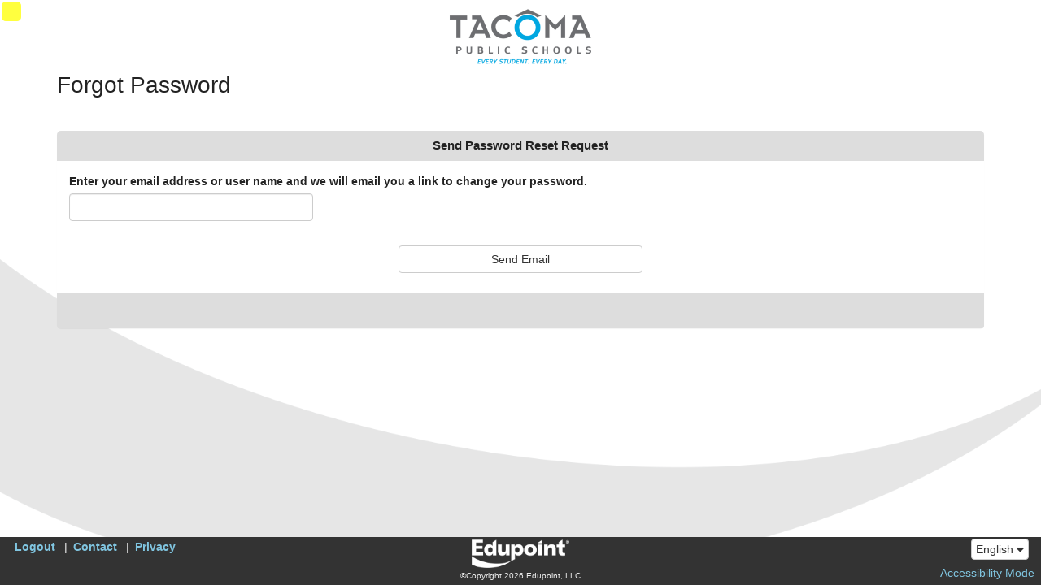

--- FILE ---
content_type: text/html; charset=utf-8
request_url: https://wa-tacoma-psv.edupoint.com/PXP2_Password_Help.aspx?LNG=017
body_size: 22606
content:

<!DOCTYPE html>

<html xmlns="http://www.w3.org/1999/xhtml" lang="en">
<head><meta http-equiv="content-type" content="text/html; charset=utf-8" /><meta http-equiv="X-UA-Compatible" content="IE=edge" /><meta name="viewport" content="width=device-width, user-scalable=yes" /><title>
	ParentVUE
</title><meta content="en-US" name="language" /><meta content="private - general audiences" name="rating" /><meta content="2005 - Edupoint,Inc" name="copyright" /><meta content="Edupoint, LLC" name="author" /><link rel="Shortcut Icon" href="synergy.ico" /><link rel="stylesheet" href="/schemes/ST/Themes/Light.css" type="text/css" id="CssTheme"/>


    <script type="text/javascript">
        var OEN = { Configurations: {} };
        window.PXP = window.PXP || { Translations: {} };
        window.ST = window.ST || {};
        window.ST.Translations = window.ST.Translations || {};
        ST.NFAList = ST.NFAGlobalList = '<REV_RETURN/>';

        PXP.UseGoogleAPI = false;
	ST.Impersonated = false;
	ST.VideoConferenceLicensed = true;
	ST.VideoConferenceEnabled = false;
	ST.VideoConferenceConfigured = false;
	ST.ImpersonateCanJoin = false;
	PXP.Translations.ReportTryAgain = 'The document is being built.  Please try again in a few moments.';
	PXP.AccessibilityMode = false;
	PXP.UsePXP2Interface = true;
	ST.UseColorThemes = true;
	ST.UseColorThemes = false;
	
    </script>

    
	<script>
	    $(document).ready(function () {
	        var ea = document.getElementById('email_addresss');
	        if (ea) {
	            ea.focus();
	        }
	    });
	</script>
<script id="ctl00_Loader" type="text/javascript">window.LoadRemoteScript = function (resourceClientID, url) {
var resourceSelector = '[id*=' + resourceClientID + ']';
if ($(resourceSelector).length == 0) {
var Script = document.createElement('script');
Script.src = url;
Script.async = false;
Script.defer = true;
Script.id = resourceClientID;
document.head.appendChild(Script);
};
};
window.LoadLocalStyleSheet = function (resourceClientID, text) {
var resourceSelector = '[id*=' + resourceClientID + ']';
if ($(resourceSelector).length == 0) {
var Script = document.createElement('script');
Script.type='text/css';
Script.id = resourceClientID;
Script.innerHTML = text;
document.head.appendChild(Script);
};
};
window.LoadRemoteStyleSheet = function (resourceClientID, url) {
var resourceSelector = '[id*=' + resourceClientID + ']';
if ($(resourceSelector).length == 0) {
if (document.createStyleSheet) {
document.createStyleSheet(url);
} else {
$('<link>')
.appendTo('head')
.attr({type : 'text/css', rel : 'stylesheet'})
.attr({id : resourceClientID})
.attr('href', url);
}
};
};
</script><link id="ctl00_schemes_font-awesome_min_css" href="/schemes/font-awesome.min.css?2025-04-30T20%3a26%3a00.0000000" type="text/css" rel="stylesheet"></link><link id="ctl00_schemes_PXP_Form_css" href="/schemes/PXP_Form.css?2025-04-30T20%3a26%3a00.0000000" type="text/css" rel="stylesheet"></link><script id="ctl00_js_ST_es6-promise_auto_min_js" src="/js/ST/es6-promise.auto.min.js?2025-04-30T20%3a26%3a00.0000000" type="text/javascript"></script><script id="ctl00_js_PXP_json2_min_js" src="/js/PXP/json2.min.js?2025-04-30T20%3a26%3a00.0000000" type="text/javascript"></script><script id="ctl00_GBResources_gbapp_pvue_js" src="/resources/GBResources/gbapp_pvue.js?2026-01-25T06%3a31%3a15.0000000" type="text/javascript"></script><script id="ctl00_GBResources_jquery_min_js" src="/resources/GBResources/jquery_min.js?2026-01-25T06%3a31%3a15.0000000" type="text/javascript"></script><link id="ctl00_GBResources_jquery_ui_min_css" href="/resources/GBResources/jquery_ui_min.css?2026-01-25T06%3a31%3a15.0000000" type="text/css" rel="stylesheet"></link><script id="ctl00_GBResources_jquery_ui_min_js" src="/resources/GBResources/jquery_ui_min.js?2026-01-25T06%3a31%3a15.0000000" type="text/javascript"></script><link id="ctl00_GBResources_pnotify_min_css" href="/resources/GBResources/pnotify_min.css?2026-01-25T06%3a31%3a15.0000000" type="text/css" rel="stylesheet"></link><script id="ctl00_GBResources_pnotify_min_js" src="/resources/GBResources/pnotify_min.js?2026-01-25T06%3a31%3a15.0000000" type="text/javascript"></script><script id="ctl00_GBResources_knockout_latest_js" src="/resources/GBResources/knockout_latest.js?2026-01-25T06%3a31%3a15.0000000" type="text/javascript"></script><script id="ctl00_GBResources_knockout_mapping_latest_js" src="/resources/GBResources/knockout_mapping_latest.js?2026-01-25T06%3a31%3a15.0000000" type="text/javascript"></script><script id="ctl00_js_PXP_PXP_jquery_ui_touch-punch_min_js" src="/js/PXP/PXP_jquery.ui.touch-punch.min.js?2025-04-30T20%3a26%3a00.0000000" type="text/javascript"></script><script id="ctl00_js_PXP_PXPUtility_js" src="/js/PXP/PXPUtility.js?2025-04-30T20%3a26%3a00.0000000" type="text/javascript"></script><script id="ctl00_js_PXP_PXPPlugins_js" src="/js/PXP/PXPPlugins.js?2025-04-30T20%3a26%3a00.0000000" type="text/javascript"></script><link id="ctl00_GBResources_bootstrap_3_min_css" href="/resources/GBResources/bootstrap_3_min.css?2026-01-25T06%3a31%3a15.0000000" type="text/css" rel="stylesheet"></link><script id="ctl00_GBResources_bootstrap_3_min_js" src="/resources/GBResources/bootstrap_3_min.js?2026-01-25T06%3a31%3a15.0000000" type="text/javascript"></script><link id="ctl00_schemes_GB_IAPlugins_css" href="/schemes/GB/IAPlugins.css?2025-04-30T20%3a26%3a00.0000000" type="text/css" rel="stylesheet"></link><link id="ctl00_schemes_PXP2_PXP2_Global_css" href="/schemes/PXP2/PXP2_Global.css?2025-04-30T20%3a26%3a00.0000000" type="text/css" rel="stylesheet"></link><link id="ctl00_schemes_CKEDITOR5_ckeditor-content_css" href="/schemes/CKEDITOR5/ckeditor-content.css?2025-04-30T20%3a26%3a00.0000000" type="text/css" rel="stylesheet"></link><script id="ctl00_stwebcommon_scripts_ko_components_js" src="/stwebcommon/scripts/ko.components.js?2025-04-30T20%3a26%3a00.0000000" type="text/javascript"></script><script id="ctl00_api_v1_bundle_st_bundle_js" src="/api/v1/bundle/st.bundle.js?2025-04-30T20%3a26%3a00.0000000" type="module"></script><link id="ctl00_api_v1_bundle_st_bundle_css" href="/api/v1/bundle/st.bundle.css?2025-04-30T20%3a26%3a00.0000000" type="text/css" rel="stylesheet"></link><script id="ctl00_api_v1_bundle_pxp_bundle_js" src="/api/v1/bundle/pxp.bundle.js?2025-04-30T20%3a26%3a00.0000000" type="module"></script><link id="ctl00_api_v1_bundle_pxp_bundle_css" href="/api/v1/bundle/pxp.bundle.css?2025-04-30T20%3a26%3a00.0000000" type="text/css" rel="stylesheet"></link><script id="ctl00_api_v1_bundle_sis_bundle_js" src="/api/v1/bundle/sis.bundle.js?2025-04-30T20%3a26%3a00.0000000" type="module"></script><link id="ctl00_api_v1_bundle_sis_bundle_css" href="/api/v1/bundle/sis.bundle.css?2025-04-30T20%3a26%3a00.0000000" type="text/css" rel="stylesheet"></link><link id="ctl00_schemes_PXP2_PXP2_LanguageBar_css" href="/schemes/PXP2/PXP2_LanguageBar.css?2025-04-30T20%3a26%3a00.0000000" type="text/css" rel="stylesheet"></link><script id="ctl00_js_PXP_PXP2_LanguageBar_js" src="/js/PXP/PXP2_LanguageBar.js?2025-04-30T20%3a26%3a00.0000000" type="text/javascript"></script></head>

<body id="ctl00_MainBody" class="browser-Chrome bver-143_0 ignore-theme" data-theme="2">
    
    

     

    <div id="ctl00_DebugInfo" class="DebugInfo">01</div>

    <div aria-label="Accessiblity Options" class="sr-only">
        <a href="accessibility.html" target="_blank">Synergy Accessibility Tips</a>
        <a href="#" role="button" id="AccessButton" data-action="ToggleAccessibleMode">Accessibility Mode</a>
    </div>

    <header id="ctl00_MobileHeader" class="mobile-header"></header>

    
        <div class="PXPHeaderLogo">
            <img src="Photos/8D/8D749524-419B-4CB2-BEAE-134B947A853D_PXPHeaderLogo.PNG?638562259800000000" alt="District Logo" width="240" height="70" />
        </div>
    

    <div class="container">
        <div id="USER_ERROR"></div>

        
	<h1 id="ctl00_MainContent_ForgotPassword">Forgot Password</h1>

    <div class="panel panel-default" style="width:100%">
        <h2 id="ctl00_MainContent_ForgotSendPassword" class="panel-heading">Send Password Reset Request</h2>
        <div class="panel-body">
            <form name="aspnetForm" method="post" action="./PXP2_Password_Help.aspx?LNG=017" onsubmit="javascript:return WebForm_OnSubmit();" id="aspnetForm">
<div>
<input type="hidden" name="__EVENTTARGET" id="__EVENTTARGET" value="" />
<input type="hidden" name="__EVENTARGUMENT" id="__EVENTARGUMENT" value="" />
<input type="hidden" name="__VIEWSTATE" id="__VIEWSTATE" value="zE8rXcDxUbwbbs1uwboLY5WgrPVYrEXILuX8P6MmNsqFiJtkS7ybbF58i/Tdt2hr+uJhUPetYlmysIw4/nX5iBcOroAMkAwNpr4+WoH7AY4=" />
</div>

<script type="text/javascript">
//<![CDATA[
var theForm = document.forms['aspnetForm'];
if (!theForm) {
    theForm = document.aspnetForm;
}
function __doPostBack(eventTarget, eventArgument) {
    if (!theForm.onsubmit || (theForm.onsubmit() != false)) {
        theForm.__EVENTTARGET.value = eventTarget;
        theForm.__EVENTARGUMENT.value = eventArgument;
        theForm.submit();
    }
}
//]]>
</script>


<script src="/WebResource.axd?d=pynGkmcFUV13He1Qd6_TZCCyX_ywc1VORBWIgX8NF9K5mXdrbxFMUqm6ETDbakbNz9GcB7ty59C7mC9dM-4sXw2&amp;t=638901519720898773" type="text/javascript"></script>


<script type="text/javascript">
//<![CDATA[
window.LoadRemoteStyleSheet('schemes_font-awesome_min_css', '/schemes/font-awesome.min.css?2025-04-30T20%3a26%3a00.0000000');
window.LoadRemoteStyleSheet('schemes_PXP_Form_css', '/schemes/PXP_Form.css?2025-04-30T20%3a26%3a00.0000000');
window.LoadRemoteScript('js_ST_es6-promise_auto_min_js', '/js/ST/es6-promise.auto.min.js?2025-04-30T20%3a26%3a00.0000000');
window.LoadRemoteScript('js_PXP_json2_min_js', '/js/PXP/json2.min.js?2025-04-30T20%3a26%3a00.0000000');
window.LoadRemoteScript('GBResources_gbapp_pvue_js', '/resources/GBResources/gbapp_pvue.js?2026-01-25T06%3a31%3a15.0000000');
window.LoadRemoteScript('GBResources_jquery_min_js', '/resources/GBResources/jquery_min.js?2026-01-25T06%3a31%3a15.0000000');
window.LoadRemoteStyleSheet('GBResources_jquery_ui_min_css', '/resources/GBResources/jquery_ui_min.css?2026-01-25T06%3a31%3a15.0000000');
window.LoadRemoteScript('GBResources_jquery_ui_min_js', '/resources/GBResources/jquery_ui_min.js?2026-01-25T06%3a31%3a15.0000000');
window.LoadRemoteStyleSheet('GBResources_pnotify_min_css', '/resources/GBResources/pnotify_min.css?2026-01-25T06%3a31%3a15.0000000');
window.LoadRemoteScript('GBResources_pnotify_min_js', '/resources/GBResources/pnotify_min.js?2026-01-25T06%3a31%3a15.0000000');
window.LoadRemoteScript('GBResources_knockout_latest_js', '/resources/GBResources/knockout_latest.js?2026-01-25T06%3a31%3a15.0000000');
window.LoadRemoteScript('GBResources_knockout_mapping_latest_js', '/resources/GBResources/knockout_mapping_latest.js?2026-01-25T06%3a31%3a15.0000000');
window.LoadRemoteScript('js_PXP_PXP_jquery_ui_touch-punch_min_js', '/js/PXP/PXP_jquery.ui.touch-punch.min.js?2025-04-30T20%3a26%3a00.0000000');
window.LoadRemoteScript('js_PXP_PXPUtility_js', '/js/PXP/PXPUtility.js?2025-04-30T20%3a26%3a00.0000000');
window.LoadRemoteScript('js_PXP_PXPPlugins_js', '/js/PXP/PXPPlugins.js?2025-04-30T20%3a26%3a00.0000000');
window.LoadRemoteStyleSheet('GBResources_bootstrap_3_min_css', '/resources/GBResources/bootstrap_3_min.css?2026-01-25T06%3a31%3a15.0000000');
window.LoadRemoteScript('GBResources_bootstrap_3_min_js', '/resources/GBResources/bootstrap_3_min.js?2026-01-25T06%3a31%3a15.0000000');
window.LoadRemoteStyleSheet('schemes_GB_IAPlugins_css', '/schemes/GB/IAPlugins.css?2025-04-30T20%3a26%3a00.0000000');
window.LoadRemoteStyleSheet('schemes_PXP2_PXP2_Global_css', '/schemes/PXP2/PXP2_Global.css?2025-04-30T20%3a26%3a00.0000000');
window.LoadRemoteStyleSheet('schemes_CKEDITOR5_ckeditor-content_css', '/schemes/CKEDITOR5/ckeditor-content.css?2025-04-30T20%3a26%3a00.0000000');
window.LoadRemoteScript('stwebcommon_scripts_ko_components_js', '/stwebcommon/scripts/ko.components.js?2025-04-30T20%3a26%3a00.0000000');
window.LoadRemoteScript('api_v1_bundle_st_bundle_js', '/api/v1/bundle/st.bundle.js?2025-04-30T20%3a26%3a00.0000000');
window.LoadRemoteStyleSheet('api_v1_bundle_st_bundle_css', '/api/v1/bundle/st.bundle.css?2025-04-30T20%3a26%3a00.0000000');
window.LoadRemoteScript('api_v1_bundle_pxp_bundle_js', '/api/v1/bundle/pxp.bundle.js?2025-04-30T20%3a26%3a00.0000000');
window.LoadRemoteStyleSheet('api_v1_bundle_pxp_bundle_css', '/api/v1/bundle/pxp.bundle.css?2025-04-30T20%3a26%3a00.0000000');
window.LoadRemoteScript('api_v1_bundle_sis_bundle_js', '/api/v1/bundle/sis.bundle.js?2025-04-30T20%3a26%3a00.0000000');
window.LoadRemoteStyleSheet('api_v1_bundle_sis_bundle_css', '/api/v1/bundle/sis.bundle.css?2025-04-30T20%3a26%3a00.0000000');
window.LoadRemoteStyleSheet('schemes_PXP2_PXP2_LanguageBar_css', '/schemes/PXP2/PXP2_LanguageBar.css?2025-04-30T20%3a26%3a00.0000000');
window.LoadRemoteScript('js_PXP_PXP2_LanguageBar_js', '/js/PXP/PXP2_LanguageBar.js?2025-04-30T20%3a26%3a00.0000000');
//]]>
</script>

<script src="/WebResource.axd?d=x2nkrMJGXkMELz33nwnakKQG29YiT9KVJSLUqqRnRHCwl2B1OmLoNWbnP5G7PtdfkU-RmH4Hje4j2HnCaGDYnGs--oUO8yVVS3Qq38qPWJo1&amp;t=638901519720898773" type="text/javascript"></script>
<script type="text/javascript">
//<![CDATA[
function WebForm_OnSubmit() {
if (typeof(ValidatorOnSubmit) == "function" && ValidatorOnSubmit() == false) return false;
return true;
}
//]]>
</script>

<div>

	<input type="hidden" name="__VIEWSTATEGENERATOR" id="__VIEWSTATEGENERATOR" value="4A65CE0E" />
	<input type="hidden" name="__EVENTVALIDATION" id="__EVENTVALIDATION" value="sTEs/4nrzk52g8inHxDLU+bo7st6siMBsdUw6VAMePFQ++xqXujirWDaFNFedP7yDaE6zd5yKzNIKcr9Tx+JR6UKe3C6qlRP65S6fi+cvcJSh2dgq2PsPtduKfkFxtQ5fT4qC6Xxi+gCALHE1LWgq4z1jQaOBpTT3oD0BvQpi8Q=" />
</div>
                <input type="hidden" name="ctl00$MainContent$studentTXT" id="ctl00_MainContent_studentTXT" />
				    <p><label id="ctl00_MainContent_Message">Enter your email address or user name and we will email you a link to change your password.</label>
					    &nbsp;<input name="ctl00$MainContent$email_addresss" type="text" id="ctl00_MainContent_email_addresss" class="form-control" style="width:300px" />
					    <br><span id="ctl00_MainContent_Requiredfieldvalidator" style="display:inline-block;color:Red;height:16px;display:none;">Email address is required</span></p>
                    <div class="center">
				        <p><input type="submit" name="ctl00$MainContent$submit" value="Send Email" onclick="javascript:WebForm_DoPostBackWithOptions(new WebForm_PostBackOptions(&quot;ctl00$MainContent$submit&quot;, &quot;&quot;, true, &quot;&quot;, &quot;&quot;, false, false))" id="ctl00_MainContent_submit" class="btn btn-default" value="Send E-Mail" /></p>
                    </div>
                
            
            
<script type="text/javascript">
//<![CDATA[
var Page_Validators =  new Array(document.getElementById("ctl00_MainContent_Requiredfieldvalidator"));
//]]>
</script>

<script type="text/javascript">
//<![CDATA[
var ctl00_MainContent_Requiredfieldvalidator = document.all ? document.all["ctl00_MainContent_Requiredfieldvalidator"] : document.getElementById("ctl00_MainContent_Requiredfieldvalidator");
ctl00_MainContent_Requiredfieldvalidator.controltovalidate = "ctl00_MainContent_email_addresss";
ctl00_MainContent_Requiredfieldvalidator.errormessage = "E-Mail address is required";
ctl00_MainContent_Requiredfieldvalidator.display = "Dynamic";
ctl00_MainContent_Requiredfieldvalidator.evaluationfunction = "RequiredFieldValidatorEvaluateIsValid";
ctl00_MainContent_Requiredfieldvalidator.initialvalue = "";
//]]>
</script>


<script type="text/javascript">
//<![CDATA[

var Page_ValidationActive = false;
if (typeof(ValidatorOnLoad) == "function") {
    ValidatorOnLoad();
}

function ValidatorOnSubmit() {
    if (Page_ValidationActive) {
        return ValidatorCommonOnSubmit();
    }
    else {
        return true;
    }
}
        //]]>
</script>
</form>
        </div>
        <div class="panel-footer">&nbsp;</div>
    </div>

    <div class="row center">
        <span id="ctl00_MainContent_ERROR"></span>
    </div>

    </div>

    <footer id="ctl00_PXPFooter" class="footer hide-for-print" aria-label="Footer">
        <div class="action-bar">
            <div role="region" aria-label="System links" id="SystemLinks">
                <ul class="system-links">
                    
                        <li><a href="PXP2_Login.aspx?Logout=1" id="ctl00_lnkLogin">Logout</a></li>
                    
                    <li><a href="PXP2_Contact.aspx" id="ctl00_lnkContact">Contact</a></li>
                    <li><a href="PXP2_Privacy.aspx" id="ctl00_lnkPrivacy">Privacy</a></li>
                </ul>
            </div>

            


<div id="ctl00_ctl10_LanguagesDropDown" class="languagesDropDown" role="region" aria-label="Languages">
    <div class="btn-group dropup">
        <button type="button" class="btn btn-default dropdown-toggle" data-toggle="dropdown" onclick='handleLanguageDropDownClick(event)' aria-haspopup="true" aria-expanded="false">
            <span>English</span>
            <span class="fa fa-caret-down" role="presentation"></span>
        </button>
        <div class="dropdown-menu" style="max-height:400px;overflow:auto;">
            <ul class="languageList list-group" id="language-list">
            
            <li data-selected="True">
                <a class="dropdown-item" title="English" onclick='handleLanguageChange("639", event)'>English</a>
            </li>
            
            <li data-selected="False">
                <a class="dropdown-item" title="Spanish" onclick='handleLanguageChange("003", event)'>Español</a>
            </li>
            
            <li data-selected="False">
                <a class="dropdown-item" title="Russian" onclick='handleLanguageChange("006", event)'>русский</a>
            </li>
            
            <li data-selected="False">
                <a class="dropdown-item" title="Ukrainian" onclick='handleLanguageChange("017", event)'>українська</a>
            </li>
            
            <li data-selected="False">
                <a class="dropdown-item" title="Korean" onclick='handleLanguageChange("047", event)'>한국어</a>
            </li>
            
            <li data-selected="False">
                <a class="dropdown-item" title="Vietnamese" onclick='handleLanguageChange("046", event)'>Việt Nam</a>
            </li>
            
            <li data-selected="False">
                <a class="dropdown-item" title="Arabic" onclick='handleLanguageChange("037", event)'>العربية</a>
            </li>
            
            <li data-selected="False">
                <a class="dropdown-item" title="Samoan" onclick='handleLanguageChange("172", event)'>Samoa</a>
            </li>
            
            <li data-selected="False">
                <a class="dropdown-item" title="Swahili" onclick='handleLanguageChange("086", event)'>Kiswahili</a>
            </li>
            
            <li data-selected="False">
                <a class="dropdown-item" title="Chinese-Unspecified" onclick='handleLanguageChange("562", event)'>中文-未指定</a>
            </li>
            
            <li data-selected="False">
                <a class="dropdown-item" title="French" onclick='handleLanguageChange("002", event)'>Français</a>
            </li>
            
            <li data-selected="False">
                <a class="dropdown-item" title="Hindi" onclick='handleLanguageChange("039", event)'>हिंदी</a>
            </li>
            
            <li data-selected="False">
                <a class="dropdown-item" title="Turkish" onclick='handleLanguageChange("053", event)'>Türkçe</a>
            </li>
            
            <li data-selected="False">
                <a class="dropdown-item" title="Urdu" onclick='handleLanguageChange("080", event)'>اردو</a>
            </li>
            
            <li data-selected="False">
                <a class="dropdown-item" title="Japanese" onclick='handleLanguageChange("042", event)'>日本語</a>
            </li>
            
            <li data-selected="False">
                <a class="dropdown-item" title="Tongan" onclick='handleLanguageChange("106", event)'>Lea faka-Tonga</a>
            </li>
            
            <li data-selected="False">
                <a class="dropdown-item" title="Chinese-Cantonese" onclick='handleLanguageChange("043", event)'>中粵</a>
            </li>
            
            <li data-selected="False">
                <a class="dropdown-item" title="Pilipino/Filipino" onclick='handleLanguageChange("574", event)'>Pilipino/Filipino</a>
            </li>
            
            <li data-selected="False">
                <a class="dropdown-item" title="Chinese-Mandarin" onclick='handleLanguageChange("443", event)'>中文-普通話</a>
            </li>
            
            <li data-selected="False">
                <a class="dropdown-item" title="Romanian" onclick='handleLanguageChange("012", event)'>Rominesti</a>
            </li>
            
            <li data-selected="False">
                <a class="dropdown-item" title="Thai" onclick='handleLanguageChange("045", event)'>ไทย</a>
            </li>
            
            <li data-selected="False">
                <a class="dropdown-item" title="Bosnian" onclick='handleLanguageChange("516", event)'>bosanski</a>
            </li>
            
            </ul>
        </div>
    </div>
</div>
        </div>

        <div id="legal" class="center">
            <a target="_blank" href="http://www.edupoint.com/">
                <img src="Images/ST_Revelation/EduPointLogo_WHITE.png" id="ctl00_EESLogo" border="0" style="padding-bottom: 3px; border: 0px" alt="Edupoint Educational Systems" title="Synergy 2026-WA.j" /></a>
            <br />
            &copy;Copyright 2026 Edupoint, LLC
        </div>

        <div id="accessToggle">
            <i class="glyphicon glyphicon-ok checked"></i>
            <a href="#" role="button" data-action="ToggleAccessibleMode">Accessibility Mode</a>
        </div>
    </footer>

    
</body>
</html>


--- FILE ---
content_type: text/css
request_url: https://wa-tacoma-psv.edupoint.com/schemes/GB/IAPlugins.css?2025-04-30T20%3a26%3a00.0000000
body_size: 115048
content:
@font-face {
    font-family: 'Lato Hairline';
    src: url('fonts/Lato/lato-hairline.eot');
    src: url('fonts/Lato/lato-hairline.eot?#iefix') format('embedded-opentype'),
         url('fonts/Lato/lato-hairline.woff2') format('woff2'),
         url('fonts/Lato/lato-hairline.woff') format('woff'),
         url('fonts/Lato/lato-hairline.ttf') format('truetype'),
         url('fonts/Lato/lato-hairline.svg#latohairline') format('svg');
    font-weight: normal;
    font-style: normal;

}




@font-face {
    font-family: 'Lato Black';
    src: url('fonts/Lato/lato-black.eot');
    src: url('fonts/Lato/lato-black.eot?#iefix') format('embedded-opentype'),
         url('fonts/Lato/lato-black.woff2') format('woff2'),
         url('fonts/Lato/lato-black.woff') format('woff'),
         url('fonts/Lato/lato-black.ttf') format('truetype'),
         url('fonts/Lato/lato-black.svg#latoblack') format('svg');
    font-weight: normal;
    font-style: normal;

}




@font-face {
    font-family: 'Lato Bold';
    src: url('fonts/Lato/lato-bold.eot');
    src: url('fonts/Lato/lato-bold.eot?#iefix') format('embedded-opentype'),
         url('fonts/Lato/lato-bold.woff2') format('woff2'),
         url('fonts/Lato/lato-bold.woff') format('woff'),
         url('fonts/Lato/lato-bold.ttf') format('truetype'),
         url('fonts/Lato/lato-bold.svg#latobold') format('svg');
    font-weight: normal;
    font-style: normal;

}




@font-face {
    font-family: 'Lato Light';
    src: url('fonts/Lato/lato-light.eot');
    src: url('fonts/Lato/lato-light.eot?#iefix') format('embedded-opentype'),
         url('fonts/Lato/lato-light.woff2') format('woff2'),
         url('fonts/Lato/lato-light.woff') format('woff'),
         url('fonts/Lato/lato-light.ttf') format('truetype'),
         url('fonts/Lato/lato-light.svg#latolight') format('svg');
    font-weight: normal;
    font-style: normal;

}/* Begin TXP Seating Chart Integration Styles */

body:not(.VideoConferencePicker) #webMeetingSelector {
    display: none;
}

body.VideoConferencePicker #TSSCMainMenu li:not(#webMeetingSelector) {
    display: none;
}

body.VideoConferencePicker #TSSCMainMenu #webMeetingSelector {
    width: unset;
}

body.VideoConferencePicker #TSSCMainMenu #webMeetingSelector span {
    color: black;
}

body.VideoConferencePicker #TSSCMainMenu #webMeetingSelector span.btn {
    color: white;
}

body.VideoConferencePicker [data-student-gu] {
    cursor: pointer;
}

body.VideoConferencePicker [data-student-gu] > * {
    z-index: -1;
}

body.VideoConferencePicker [data-student-gu].selected {
    outline-color: limegreen;
    outline-style: dashed;
    outline-width: 4px;
    outline-offset: -5px;
}

body.VideoConferencePicker [data-student-gu]:not(.selected) {
    filter: grayscale(1);
}

body.VideoConferencePicker #StudentChart .Student:hover .NotesTrigger {
    display: none;
}

/* End TXP Seating Chart Integration Styles */

body[data-vidconf-bellpending="0"] .BellPendingAlert {
    display: none;
}/* Common style elements, global scope
 * - Please audit any content to ensure it is valid and in use.
 * - Periodically audit these styles to ensure they are still valid and in use.
 * - Do not apply unscoped styles to common elements.
 * - Add a note of purpose comment.
 */

/* Add DX style to non-DX text inputs. Used when complex dxTextInput not desired. */
input:not([type]).like-dx,
input[type="text"].like-dx,
select.like-dx {
    margin: 0;
    padding: 4px 5px 4px;
    background-color: var(--st-color-bg);
    color: var(--st-color-fg);
    min-height: 24px;
    border: 1px solid #ddd;
    border-radius: 4px;
    font-family: 'Helvetica Neue', 'Segoe UI', Helvetica, Verdana, sans-serif;
    line-height: 1.33334;
}

/* Often you need to hide an element, but have it still "visible" in the DOM. */
.fake-hidden, .fakeHidden {
    position: absolute !important;
    top: -100000px !important;
    left: -100000px !important;
    max-width: 9000px !important;
    max-height: 9000px !important;
}

/* Some common Flex styles */
.flex-middle {
    display: flex;
    align-items: center;
}

.flex-middle > * {
    flex: 1;
}

.flex-stretch {
    display: flex;
    align-items: stretch;
}

.flex-stretch > * {
    flex: 1;
}

.flex-top {
    display: flex;
    align-items: flex-start;
}

.flex-top > * {
    flex: 1;
}

.flexmin {
    flex: 0;
}

.flex-center {
    justify-content: center;
}

.flex-column {
    flex-direction: column;
}

/* Some common responsive styles */
.responsive-container {
    max-width: 1170px;
    width: 100%;
    margin: auto;
}

/* When you want a UI element to look disabled. */
.appear-disabled {
    color: #AAA !important;
    cursor: not-allowed !important;
    filter: blur(1px);
}

/* Quick shorthand for nowrap */
.nowrap {
    white-space: nowrap !important;
}

/* Shorthand for displays */
.inline-block {
    display: inline-block !important;
}

.ep_OpenPopup .Scroller {
    padding: 10px;
    min-height: 200px;
}

.epPopup {
    box-shadow: 0 6px 12px rgb(0 0 0 / 18%);
    display: flex;
    flex-direction: column;
    position: fixed;
    top: 10px;
    left: 10px;
    width: calc(100% - 20px);
    height: calc(100vh - 20px);
}

.epPopup.full-screen {
    box-shadow: none;
    top: 0;
    left: 0;
    width: 100vw;
    height: 100vh;
}

.epPopup .popup-header {
    min-height: 20px;
    background-color: #ebebeb;
    font-size: 14px;
    padding: 4px;
    padding-left: 10px;
    padding-right: 10px;
}

.epPopup .popup-content {
    overflow: auto;
    flex: 1;
    overflow-x: hidden;
}

.epPopup .popup-content {
    height: 100%;
    background-color: white;
}

.epPopup .popup-content > * {
    height: 100%;
}

.epPopup .close-popup {
    position: absolute;
    top: 5px;
    right: 5px;
    color: orangered;
    font-size: 20px;
    z-index: 1;
    cursor: pointer;
}

.ep_OpenPopup.dx-overlay-shader {
    font-family: "Helvetica Neue",Helvetica,Arial,sans-serif;
    font-size: 14px;
    line-height: 1.42857143;
}

.ep_OpenPopup > .dx-popup-wrapper .dx-state-focused.dx-overlay-content, .ep_OpenPopup.dx-popup-wrapper .dx-state-focused.dx-overlay-content {
    border: none;
    max-width: 100%;
}

.ep_OpenPopup > .dx-popup-wrapper > .dx-overlay-content, .ep_OpenPopup.dx-popup-wrapper > .dx-overlay-content {
    background-color: var(--st-color-bg, white) !important;
    border: none;
    border-radius: 0;
    min-width: 300px;
}

.ep_OpenPopup > .dx-popup-wrapper > .dx-overlay-content .dx-popup-content, .ep_OpenPopup.dx-popup-wrapper > .dx-overlay-content .dx-popup-content {
    background-color: white; /* Matches TXPAPP/stepper.css */
}

.ep_OpenPopup .dx-popup-title.dx-toolbar {
    border: none;
    background: var(--st-heading-tools-bg) !important;
}

.ep_OpenPopup > .dx-popup-wrapper, .ep_OpenPopup.dx-popup-wrapper {
    position: fixed !important;
    transform: translate(0px, 0px) !important;
    margin: 0;
    width: 100% !important;
    height: 100% !important;
    font-size: inherit;
}

.ep_OpenPopup.dx-popup-wrapper, .epPopup, .ep_OpenPopup.dx-popup-wrapper:last-child {
    z-index: 1501 !important; /* equal to dxPopup */
}

.dx-toast-wrapper, .dx-overlay-wrapper.dx-toast-wrapper:last-child {
    z-index: 1700 !important;
}

.ep_OpenPopup .dx-popup-title .dx-toolbar-before {
    font-size: 18px;
}

.ep_OpenPopup .dx-popup-title .dx-toolbar-center {
    font-size: 18px;
    margin: 0 auto !important;
    text-align: center;
    float: none !important;
}

.ep_OpenPopup .dx-popup-title .dx-closebutton .dx-icon {
    color: orangered;
    font-size: 20px;
    font-weight: bold;
    z-index: 1;
    position: relative;
}

.ep_OpenPopup .dx-popup-title .dx-closebutton {
    margin: 0;
}

.ep_OpenPopup {
    z-index: 1000;
}


@media print {

    body.print-view-setup-rubrics {
        padding-bottom: 0px !important;
        height: unset !important;
    }

    body.print-view-setup-rubrics *:not(iframe) {
        height: unset !important;
        overflow: visible !important;
    }

    body.print-view-setup-rubrics #PrimaryView.REV_VIEW > .REV_HEAD {
        display: none !important;
    }
}.st-vidconf {
	position: absolute;
	right: 0;
	padding: 0 5px;
	text-align: left;
	margin-left: 32px;
}

.st-vidconf > .meeting {
    left: 0;
    padding: 5px 10px;
    background-color: var(--st-color-bg);
    color: var(--st-color-fg);
    border-radius: 5px;
    border: 1px solid var(--st-color-border);
    box-shadow: 2px 2px 2px rgba(0,0,0,.2);
    margin: 5px 0;
    max-width: 800px;
    transition: left ease-in .5s 2s;
}

.st-vidconf > .meeting.in-progress {
	border-color: #22ee22;
	border-width: 2px;
}

.st-vidconf > .meeting.fade {
	left: 110%;
}

.st-vidconf table th {
	padding: 2px;
	font-weight: normal;
	text-align: left;
}

.st-vidconf table td {
	padding: 2px;
	font-weight: bold;
	text-align: left;
}

.st-vidconf .btn-default,
.st-vidconf .btn-primary {
	padding: 6px 12px;
}

.st-vidconf .meeting-name {
	position: relative;
}

.st-vidconf .meeting-name > span {
	text-overflow: ellipsis;
	overflow: hidden;
	vertical-align: middle;
	display: inline-block;
	white-space: nowrap;
	max-width: 300px;
	padding: 2px;
}

.st-vidconf .meeting-name > .full-meeting-name {
    position: absolute;
    left: 2px;
    top: 2px;
    pointer-events: none;
    text-overflow: inherit;
    white-space: normal;
    background-color: var(--st-color-bg);
    color: var(--st-color-fg);
    border-radius: 2px;
}

.st-vidconf .meeting-name:not(:hover) > .full-meeting-name {
	display: none;
	visibility: hidden;
}
body[data-theme] .modal-content,
body[data-theme] .modal-content-maximized {
    color: var(--st-color-modal-fg);
    background-color: var(--st-color-modal-bg);
}

body[data-theme] .panel-box,
body[data-theme] .panel {
    color: var(--st-color-panel-fg);
    background-color: var(--st-color-panel-bg);
}

body[data-theme] .panel-default {
    border-color: var(--st-color-border);
}

body[data-theme] .panel-default,
body[data-theme] .panel-default > .panel-heading,
body[data-theme] .panel-default > .panel-footer {
    border-color: transparent;
}

body.SynergyPassThrough[data-theme] .panel-loader,
body.SynergyPassThrough[data-theme] .panel-default > .panel-body {
    color: var(--st-color-panel-fg) !important;
    background-color: var(--st-color-panel-bg) !important;
}

body[data-theme] .table-bordered,
body[data-theme] .table-bordered > thead > tr > th,
body[data-theme] .table-bordered > tbody > tr > th,
body[data-theme] .table-bordered > tfoot > tr > th,
body[data-theme] .table-bordered > thead > tr > td,
body[data-theme] .table-bordered > tbody > tr > td,
body[data-theme] .table-bordered > tfoot > tr > td {
    border-color: var(--st-grid-border);
}

body[data-theme] .table-striped > tbody > tr:nth-child(odd) > td,
body[data-theme] .table-striped > tbody > tr:nth-child(odd) > th {
    color: var(--st-color-row-light-fg);
    background-color: var(--st-color-row-light-bg);
}

body[data-theme] a,
body[data-theme] a:visited,
body[data-theme] a:active {
    color: var(--st-color-link-fg);
    background-color: var(--st-color-link-bg);
}

body[data-theme] .btn:hover,
body[data-theme] .btn:focus,
body[data-theme] .btn:active,
body[data-theme] .btn.active,
body[data-theme] .open .dropdown-toggle.btn {
    filter: var(--st-btn-hover-filter);
}

body[data-theme] .pagination > .disabled > span,
body[data-theme] .pagination > .disabled > span:hover,
body[data-theme] .pagination > .disabled > span:focus,
body[data-theme] .pagination > .disabled > a,
body[data-theme] .pagination > .disabled > a:hover,
body[data-theme] .pagination > .disabled > a:focus {
    color: var(--st-btn-disabled-fg);
    background-color: var(--st-btn-disabled-bg);
    border-color: var(--st-grid-border);
}

body[data-theme] .pagination > li > a,
body[data-theme] .pagination > li > span,
body[data-theme] .btn.btn-default {
    color: var(--st-btn-default-fg);
    background-color: var(--st-btn-default-bg);
    border-color: var(--st-btn-default-border);
}

body[data-theme] .btn-default:hover,
body[data-theme] .btn-default:focus,
body[data-theme] .btn-default:active,
body[data-theme] .btn-default.active,
body[data-theme] .open .dropdown-toggle.btn-default,
body[data-theme] .pagination > li > a:hover,
body[data-theme] .pagination > li > span:hover,
body[data-theme] .pagination > li > a:focus,
body[data-theme] .pagination > li > span:focus {
    filter: var(--st-btn-hover-filter);
    color: var(--st-btn-default-fg);
    background-color: var(--st-btn-default-bg);
    border-color: var(--st-btn-default-border);
}

body[data-theme] .pagination > li.active > a,
body[data-theme] .pagination > li.active > span {
    color: var(--st-color-hover-fg);
    background-color: var(--st-color-hover-bg);
}

body[data-theme] .btn.btn-primary {
    color: var(--st-btn-primary-fg);
    background-color: var(--st-btn-primary-bg);
    border-color: var(--st-btn-primary-border);
}

body[data-theme] .btn.btn-danger {
    color: var(--st-btn-danger-fg);
    background-color: var(--st-btn-danger-bg);
    border-color: var(--st-btn-danger-border);
}

body[data-theme] .btn.btn-warning {
    color: var(--st-btn-warning-fg);
    background-color: var(--st-btn-warning-bg);
    border-color: var(--st-btn-warning-border);
}

body[data-theme] .btn.btn-success {
    color: var(--st-btn-success-fg);
    background-color: var(--st-btn-success-bg);
    border-color: var(--st-btn-success-border);
}

body[data-theme] .btn.btn-secondary {
    color: var(--st-btn-secondary-fg);
    background-color: var(--st-btn-secondary-bg);
    border-color: var(--st-btn-secondary-border);
}

body[data-theme] .btn.btn-info {
    color: var(--st-btn-info-fg);
    background-color: var(--st-btn-info-bg);
    border-color: var(--st-btn-info-border);
}

body[data-theme] .nav-tabs > li.active > a,
body[data-theme] .nav-tabs > li.active > a:hover,
body[data-theme] .nav-tabs > li.active > a:focus {
    color: var(--st-color-panel-fg);
    background-color: var(--st-color-panel-bg);
}

body[data-theme] .form-control {
    color: var(--st-color-input-fg);
    background-color: var(--st-color-input-bg);
    border-color: var(--st-color-input-border);
}

body[data-theme] .static > .form-control {
    background-color: transparent;
}

body[data-theme] .input-group-addon {
    color: var(--st-color-input-addon-fg);
    background-color: var(--st-color-input-addon-bg);
    border-color: var(--st-color-input-border);
}

body[data-theme] .form-control[disabled],
body[data-theme] .form-control[readonly],
body[data-theme] fieldset[disabled] .form-control {
    color: var(--st-color-input-disabled-fg);
    background-color: var(--st-color-input-disabled-bg);
    border-color: var(--st-color-input-border);
}

body[data-theme] .dropdown-menu > li > a:hover,
body[data-theme] .dropdown-menu > li > a:focus {
    color: var(--st-color-hover-fg);
    background-color: var(--st-color-hover-bg);
}

body[data-theme] .dropdown-menu {
    color: var(--st-color-dropdown-fg);
    background-color: var(--st-color-dropdown-bg);
}
body[data-theme] .dropdown-menu > li > a {
    color: var(--st-color-dropdown-fg);
}

body[data-theme] .nav.nav-tabs > li > a {
    color: var(--st-tab-fg);
    background-color: var(--st-tab-bg);
}

body[data-theme] .nav.nav-tabs > li.active > a {
    color: var(--st-tab-active-fg);
    background: var(--st-tab-active-bg);
}

body[data-theme] .control-label {
    color: var(--st-color-input-label-fg);
    background-color: var(--st-color-input-label-bg);
}

body[data-theme] .btn-link {
    color: var(--st-color-link-fg);
    background-color: var(--st-color-link-bg);
}

body[data-theme] .btn-link:hover {
    color: var(--st-color-link-hover-fg);
    background-color: var(--st-color-link-hover-bg);
}

body[data-theme] .popover > .popover-title {
    color: var(--st-color-heading-fg) !important;
    background-color: var(--st-color-heading-bg) !important;
}

body[data-theme] .popover.top > .arrow:after {
    border-top-color: var(--st-color-dropdown-bg);
}
body[data-theme] .popover.bottom > .arrow:after {
    border-bottom-color: var(--st-color-dropdown-bg);
}
body[data-theme] .popover.left > .arrow:after {
    border-left-color: var(--st-color-dropdown-bg);
}
body[data-theme] .popover.right > .arrow:after {
    border-right-color: var(--st-color-dropdown-bg);
}

body[data-theme] .popover {
    background-color: var(--st-color-dropdown-bg);
    color: var(--st-color-dropdown-fg);
}

body[data-theme] .list-group-item:visited,
body[data-theme] .list-group-item {
    background-color: var(--st-color-dropdown-bg);
    color: var(--st-color-dropdown-fg);
    border-color: var(--st-color-border);
}

body[data-theme] .alert-info {
    background-color: var(--st-alert-info-bg);
    color: var(--st-alert-info-fg);
    border: var(--st-alert-info-border);
}

body[data-theme] .table > thead > tr > th,
body[data-theme] .table > tbody > tr > th,
body[data-theme] .table > tfoot > tr > th,
body[data-theme] .table > thead > tr > td,
body[data-theme] .table > tbody > tr > td,
body[data-theme] .table > tfoot > tr > td {
    border-color: var(--st-grid-border);
}

body[data-theme] .table:not(.no-ext) thead > tr > th,
body[data-theme] .table:not(.no-ext) > thead > tr > th,
body[data-theme] .table:not(.no-ext) > thead > tr > td {
    background: var(--st-grid-heading-bg);
    color: var(--st-grid-heading-fg);
}

body[data-theme] .well {
    color: var(--st-color-well-fg);
    background-color: var(--st-color-well-bg);
}

body[data-theme] .text-muted {
    color: var(--st-color-dim-fg);
}

body[data-theme] .table-hover > tbody > tr:hover {
    background-color: var(--st-color-hover-bg);
    color: var(--st-color-hover-fg);
}

.table .table {
    color: var(--st-color-well-fg);
    background-color: var(--st-color-well-bg);
}

.ui-widget-content {
    color: var(--st-color-dropdown-fg);
    background-color: var(--st-color-dropdown-bg);
}

.s-link {
    color: var(--st-color-link-fg);
    background-color: var(--st-color-link-bg);
}

.s-selected-item {
    color: var(--st-color-selected-item-bg);
    background-color: var(--st-color-selected-item-fg);
    border: var(--st-color-link-fg);
}
body.SynergyPassThrough {
    background: var(--st-color-bg) !important;
    color: var(--st-color-fg) !important;
}

body[data-theme="1"] .tab-content,
body[data-theme="3"] .tab-content {
    background-color: var(--st-color-bg);
    color: var(--st-color-fg);
}

body[data-theme="1"] .basic-card,
body[data-theme="3"] .basic-card {
    color: var(--st-btn-default-fg);
    background-color: var(--st-btn-default-bg);
    border-color: var(--st-btn-default-border);
}

body[data-theme="1"] .panel,
body[data-theme="3"] .panel {
    color: var(--st-color-panel-fg);
    background-color: var(--st-color-panel-bg);
}

body[data-theme="1"] .panel-default,
body[data-theme="3"] .panel-default {
    border-color: var(--st-color-border);
}

body[data-theme="1"] .dx-header-row,
body[data-theme="3"] .dx-header-row {
    color: var(--st-grid-heading-fg) !important;
    background-color: var(--st-grid-heading-bg) !important;
}

body[data-theme="1"] .PopMenu,
body[data-theme="3"] .PopMenu {
    color: var(--st-color-dropdown-fg);
    background: var(--st-color-dropdown-bg);
}

body[data-theme="1"] .PopMenu .HoverHighlight:hover,
body[data-theme="3"] .PopMenu .HoverHighlight:hover {
    color: var(--st-color-hover-fg);
    background-color: var(--st-color-hover-bg);
}

body[data-theme="1"] .PopMenu .Tiles > .Tile:not(.well),
body[data-theme="3"] .PopMenu .Tiles > .Tile:not(.well) {
    color: var(--st-color-well-fg);
    background-color: var(--st-color-well-bg);
}

body[data-theme="1"] .LikeDxTextInput,
body[data-theme="1"] .like-dx-text,
body[data-theme="3"] .LikeDxTextInput,
body[data-theme="3"] .like-dx-text {
    color: var(--st-color-input-fg);
    background-color: var(--st-color-input-bg);
}

body[data-theme="1"] #FileDropzone,
body[data-theme="3"] #FileDropzone {
    background-color: #666;
}

body[data-theme="1"] .breadcrumb,
body[data-theme="3"] .breadcrumb {
    background-color: var(--st-color-well-bg);
    color: var(--st-color-well-fg);
}

body[data-theme] .grid .table > tbody > tr.CanSelectItem:hover {
    background-color: var(--st-color-hover-bg);
    color: var(--st-color-hover-fg);
}

body[data-theme] .grid .table > tbody > tr.SelectedRow {
    background-color: var(--st-color-hover-bg) !important;
    color: var(--st-color-hover-fg) !important;
}

body[data-theme] .grid .table > tbody > tr.EditedRow, .grid .table > tbody > tr.EditedRow:hover {
    background-color: var(--st-color-hover-bg) !important; 
    color: var(--st-color-hover-fg) !important;
}

body[data-theme] .grid .table > tbody > tr.DeletedRow, .grid .table > tbody > tr.DeletedRow:hover {
    background-color: #FCEEED !important;
    color: #888 !important;
}
/*
body[data-theme] .grid .RowSelected {
    color: #fff;
    background-color: #49AFCD;
}

body[data-theme] .grid .RowIncluded {
    color: #fff;
    background-color: #0074CC;
}

body[data-theme] .grid .ckLabel, .grid .RowDeleted, .grid .RowEdited {
    color: #ffffff;
    background-color: #999999;
}

body[data-theme] .grid .primary, .grid .BlueLabel {
    background-color: #006dcc;
}

body[data-theme] .grid .info, .grid .LightBlueLabel {
    background-color: #3a87ad;
}

body[data-theme] .grid .success, .grid .GreenLabel {
    background-color: #468847;
}

body[data-theme] .grid .warning, .grid .OrangeLabel {
    background-color: #f89406;
}

body[data-theme] .grid .danger, .grid .RedLabel {
    background-color: #da4f49;
}

body[data-theme] .grid fieldset, .grid fieldset.collapsible {
    background-color: #F9F9F9;
}

body[data-theme] .grid fieldset legend {
    color: #718DAA;
}

body[data-theme] .grid fieldset p {
    color: #666666;
}

*/

body[data-theme] .grid .columnControlLabel {
    color: #999;
}

body[data-theme] .grid .required {
    color: #000;
}

body[data-theme] .grid .Error {
    color: #000;
}

body[data-theme] .colorPicker {
    color: #000;
}
body[data-theme] sm-root .recipient-box-large,
body[data-theme] sm-compose .recipient-box-large,
body[data-theme] sm-dialog .recipient-box-large,
body[data-theme] sm-edit-folder .recipient-box-large,
body[data-theme] sm-edit-signature .recipient-box-large,
body[data-theme] sm-read-status .recipient-box-large,
body[data-theme] sm-settings .recipient-box-large,
body[data-theme] sm-add-recipient .recipient-box-large,
body[data-theme] sm-recurrence .recipient-box-large,
body[data-theme] sm-schedule-send .recipient-box-large,
body[data-theme] sm-select-addresses .recipient-box-large,
body[data-theme] sm-edit-template .recipient-box-large,
body[data-theme] sm-editor .recipient-box-large,
body[data-theme] .sm-app .recipient-box-large {
    background-color: var(--st-color-input-bg);
    color: var(--st-color-input-fg);
}

body[data-theme] sm-root ul.folder-list li.folder-selected,
body[data-theme] sm-compose ul.folder-list li.folder-selected,
body[data-theme] sm-dialog ul.folder-list li.folder-selected,
body[data-theme] sm-edit-folder ul.folder-list li.folder-selected,
body[data-theme] sm-edit-signature ul.folder-list li.folder-selected,
body[data-theme] sm-read-status ul.folder-list li.folder-selected,
body[data-theme] sm-settings ul.folder-list li.folder-selected,
body[data-theme] sm-add-recipient ul.folder-list li.folder-selected,
body[data-theme] sm-recurrence ul.folder-list li.folder-selected,
body[data-theme] sm-schedule-send ul.folder-list li.folder-selected,
body[data-theme] sm-select-addresses ul.folder-list li.folder-selected,
body[data-theme] sm-edit-template ul.folder-list li.folder-selected,
body[data-theme] sm-editor ul.folder-list li.folder-selected,
body[data-theme] .sm-app ul.folder-list li.folder-selected {
    background-color: var(--sm-color-item-selected-bg);
    color: var(--sm-color-item-selected-fg);
}

body[data-theme] sm-root .folder:hover,
body[data-theme] sm-compose .folder:hover,
body[data-theme] sm-dialog .folder:hover,
body[data-theme] sm-edit-folder .folder:hover,
body[data-theme] sm-edit-signature .folder:hover,
body[data-theme] sm-read-status .folder:hover,
body[data-theme] sm-settings .folder:hover,
body[data-theme] sm-add-recipient .folder:hover,
body[data-theme] sm-recurrence .folder:hover,
body[data-theme] sm-schedule-send .folder:hover,
body[data-theme] sm-select-addresses .folder:hover,
body[data-theme] sm-edit-template .folder:hover,
body[data-theme] sm-editor .folder:hover,
body[data-theme] .sm-app .folder:hover {
    background-color: var(--sm-color-item-hover-bg);
    color: var(--sm-color-item-hover-fg);
}

body[data-theme] sm-root .dx-datagrid-table .dx-data-row.dx-state-hover:not(.dx-selection):not(.dx-row-inserted):not(.dx-row-removed):not(.dx-edit-row):not(.dx-row-focused) > td:not(.dx-focused),
body[data-theme] sm-root .dx-state-hover {
    background-color: var(--sm-color-item-hover-bg);
    color: var(--sm-color-item-hover-fg);
}

body[data-theme] sm-root .btn.folder-name:hover {
    filter: none;
    color: var(--sm-color-item-hover-fg);
}

body[data-theme] sm-root ul.folder-list .folder-icon,
body[data-theme] sm-compose ul.folder-list .folder-icon,
body[data-theme] sm-dialog ul.folder-list .folder-icon,
body[data-theme] sm-edit-folder ul.folder-list .folder-icon,
body[data-theme] sm-edit-signature ul.folder-list .folder-icon,
body[data-theme] sm-read-status ul.folder-list .folder-icon,
body[data-theme] sm-settings ul.folder-list .folder-icon,
body[data-theme] sm-add-recipient ul.folder-list .folder-icon,
body[data-theme] sm-recurrence ul.folder-list .folder-icon,
body[data-theme] sm-schedule-send ul.folder-list .folder-icon,
body[data-theme] sm-select-addresses ul.folder-list .folder-icon,
body[data-theme] sm-edit-template ul.folder-list .folder-icon,
body[data-theme] sm-editor ul.folder-list .folder-icon,
body[data-theme] .sm-app ul.folder-list .folder-icon {
    background-color: var(--sm-color-link-bg);
    color: var(--sm-color-link-fg);
}

body[data-theme] .contact-box-primary {
    background-color: var(--sm-contact-box-bg);
    color: var(--sm-contact-box-fg);
}

body[data-theme] .contact-box-details2 {
    color: var(--sm-contact-box-fg-dim);
}

body[data-theme] .contact-box-details2.detail-highlight {
    background-color: var(--sm-color-link-bg);
    color: var(--sm-color-link-fg);
}@media (prefers-reduced-motion: reduce) {
    body .fa-beat, body .fa-beat-fade, body .fa-bounce, body .fa-fade, body .fa-flip, body .fa-pulse, body .fa-shake, body .fa-spin, body .fa-spin-pulse {
        -webkit-animation-name: fa-spin;
        animation-name: fa-spin;
        -webkit-animation-duration: var(--fa-animation-duration,2s);
        animation-duration: var(--fa-animation-duration,2s);
        -webkit-animation-iteration-count: var(--fa-animation-iteration-count,infinite);
        animation-iteration-count: var(--fa-animation-iteration-count,infinite);
        -webkit-animation-timing-function: var(--fa-animation-timing,linear);
        animation-timing-function: var(--fa-animation-timing,linear);
    }
}

.fa-arrow-left-to-arc {
    content: "\e4b2";
    transform: rotate(180deg);
}
body[data-theme]:not([data-theme=""]):not([data-theme="2"]):not([data-theme="3"]) .default-theme,
body[data-theme="1"] [data-theme]:not([data-theme="1"]),
body[data-theme="2"] [data-theme]:not([data-theme="2"]),
body[data-theme="3"] [data-theme]:not([data-theme="3"]) {
    display: none !important;
}

body:not([data-theme]) [data-theme],
body[data-theme=""] [data-theme] {
    display: none !important;
}

.st-heading-blue {
    background-color: var(--st-heading-blue-bg);
    color: var(--st-heading-blue-fg);
}

.st-heading-red {
    background-color: var(--st-heading-red-bg);
    color: var(--st-heading-red-fg);
}

.st-heading-green {
    background-color: var(--st-heading-green-bg);
    color: var(--st-heading-green-fg);
}

.st-heading-violet {
    background-color: var(--st-heading-violet-bg);
    color: var(--st-heading-violet-fg);
}

.st-heading-tools {
    background-color: var(--st-heading-tools-bg);
    color: var(--st-heading-tools-fg);
}.TitleBar #miComm {
    color: #222222;
}

#miComm > .popout {
    display: none;
    visibility: hidden;
}

#miComm.open > .popout {
    display: inline-block;
    visibility: visible;
    padding: 10px;
    white-space: nowrap;
    border: 1px solid #888888;
    background-color: var(--st-color-dropdown-bg);
    color: var(--st-color-dropdown-fg);
    position:absolute;
    left: 0;
    top: 100%;
    min-height: 32px;
    border-radius: 0 5px 5px 5px;
}

#miComm.open > .popout > .content {
    background-color: var(--st-color-dropdown-bg);
    color: var(--st-color-dropdown-fg);
    position: absolute;
    left: -1px;
    bottom: 100%;
    width: 32px;
    height: 32px;
    border-radius: 5px 5px 0 0;
    border: 1px solid #888888;
    border-bottom: 0 none;
}

#miComm .qna-tab-list a,
.qna-tab-list a {
    white-space: nowrap;
    font-weight: bold;
    background-color: #888888;
    color: #eeeeee;
    padding: 3px 6px;
    border-radius: 0;
}

#miComm .qna-tab-list li.active a,
.qna-tab-list li.active a {
    background-color: #eeaa00;
    color: #eeeeee;
    font-weight: bold;
}

#miComm .qna-tab-list li:hover a,
.qna-tab-list li:hover a {
    background-color: #ffbb00;
    color: #eeeeee;
    font-weight: bold;
}

.st-autocomplete .btn.btn-more {
    display: block;
    width: 100%;
    background-color: var(--st-color-bg);
    color: var(--st-color-fg);
    border-color: var(--st-color-border);
}

.st-autocomplete .btn.btn-more:active {
    background-image: none;
}

.st-autocomplete .btn.btn-more:hover,
.st-autocomplete .btn.btn-more:focus,
.st-autocomplete .btn.btn-more:active,
.st-autocomplete .btn.btn-more.active {
    background-color: #ebebeb;
    border-color: #adadad;
    color: #333;
}

.st-cloud-registration-modal {
    text-align: center;
    max-width: 600px;
    padding: 5px 10px;
}

.st-roles-autocomplete,
.st-roles-autocomplete .roles-container {
    position: relative;
    text-align: left;
}

.st-roles-autocomplete .st-autocomplete,
.st-roles-autocomplete.st-autocomplete {
    position: absolute;
    background-color: var(--st-color-bg);
    color: var(--st-color-fg);
    padding: 5px 10px;
    border: 1px solid var(--st-color-border);
    border-radius: 5px;
    text-align: left;
    max-height: 250px;
    top: 100%;
    overflow: auto !important;
    height: auto;
    min-width: 750px;
}

.st-roles-autocomplete .st-autocomplete table td,
.st-roles-autocomplete.st-autocomplete table td {
    vertical-align: top;
}

.st-roles-autocomplete .st-autocomplete-item {
    display: block;
    padding: 1px 3px;
    border-radius: 3px;
}

.st-roles-autocomplete .st-autocomplete-item:hover {
    background-color: var(--orange-highlight);
    color: #ffffff;
}

.st-roles-autocomplete .st-autocomplete-item.active {
    background-color: var(--orange-highlight);
    color: #ffffff;
}

.st-roles-autocomplete .st-widget-input .role-tag,
.st-cloud-registration-modal .st-widget-input .role-tag {
    cursor: pointer;
    display: inline-block;
    margin: 2px 3px;
    padding: 2px 5px;
    border-radius: 3px;

    font-weight: bold;
    color: #444444;
    border: 1px solid #2397ca;
    background-color: #d5f1fe;
}

.touch .st-roles-autocomplete .form-control.st-widget-input:not(:empty),
.no-touch .st-roles-autocomplete .form-control.st-widget-input:not(:empty),
.touch .st-cloud-registration-modal .form-control.st-widget-input:not(:empty),
.no-touch .st-cloud-registration-modal .form-control.st-widget-input:not(:empty) {
    height: auto;
}

.st-roles-autocomplete .st-widget-input .role-tag:after,
.st-cloud-registration-modal .st-widget-input .role-tag:after {
    content: '\f00d';
    color: #888888;
    padding-left: 3px;
    display: inline-block;
    font-family: var(--fa-style-family,"Font Awesome 6 Pro");
    font-feature-settings: normal;
    font-kerning: auto;
    font-language-override: normal;
    font-size: inherit;
    font-size-adjust: none;
    font-stretch: normal;
    font-style: normal;
    font-synthesis: weight style;
    font-variant: normal;
    line-height: 1;
    text-rendering: auto;
}

.st-cloud-registration-modal .roles-container.error .form-control {
    border: 1px solid red;
}

.st-cloud-registration-modal .roles-container.error-mandatory .form-control:not(:focus) {
    background-color: var(--st-alert-error-bg);
    color: var(--st-alert-error-fg);
}

.st-cloud-registration-modal .roles-container.error-mandatory > .error-mandatory-msg {
    position: absolute;
    top: 100%;
    width: 100%;
    left: 0;
    background-color: var(--st-alert-error-bg);
    color: var(--st-alert-error-fg);
    border: 2px solid var(--st-alert-error-border);
    border-radius: 5px;
    padding: 2px 5px;
}

.st-cloud-registration-modal .roles-container:not(.error-mandatory) > .error-mandatory-msg {
    display: none;
    visibility: hidden;
}

.st-cloud-registration-modal > p {
    margin: 20px 5px;
    text-align: left;
}

.ST_CLOUD_GRID table {
}

.ST_CLOUD_GRID table > tbody {
}

.ST_CLOUD_GRID .scrolling-table-container {
    position: relative;
}

.ST_CLOUD_GRID .scrolling-table-container > .scrolling-table-header {
    overflow: hidden;
}

.ST_CLOUD_GRID .scrolling-table-container > .scrolling-table-header > .table {
    margin-bottom: 0;
}

.ST_CLOUD_GRID .scrolling-table-container > .scrolling-table-header > .table th:last-child {
}

.ST_CLOUD_GRID .scrolling-table-container > .scrolling-table-content {
    overflow: auto;
}

.ST_CLOUD_GRID:not(.loading) table > tfoot {
    display: none;
    visibility: hidden;
}

.ST_CLOUD_GRID .table tr.active > td,
.ST_CLOUD_GRID .table tr.active > td,
.ST_CLOUD_GRID .table tr.active > td,
.ST_CLOUD_GRID .table tr.active > th,
.ST_CLOUD_GRID .table tr.active > th,
.ST_CLOUD_GRID .table tr.active > th {
    background-color: #cceeff !important;
}

.st-rating-modal {
    padding: 2px 15px;
}

.st-rating-modal .my-ratings .rating-control .fa.star,
.st-rating-modal .community-rating .rating-control .fa.star
{
    font-size: 30px;
}

.fa.star {
    padding: 0px;
}

.st-rating-levels .rating-level {
    display: table-row;
}

.st-rating-levels .rating-level > div {
    display: table-cell;
    vertical-align:middle;
}

.rating-level .progress-bar {
    position: relative;

    width:200px;
    height:15px;
    border-color:gray;
    background-color:#f3f3f3;
    border-radius:2px;
    border-style:solid;
    border-width:1px;
}

.rating-level .progress-indicator {
    position: absolute;
    top: 0;
    bottom: 0;
    left: 0;
    background-color: #ffa700;
    display: inline-block;
}

.my-ratings .comment-title {
    display: inline;
}

.community-ratings .comment .user-info {
    font-size: 12px;
    color: gray;
}

.comment-list {
    border-top: 1px solid #dddddd;
}

.comment-list .comment {
    position: relative;
    border-top: 1px solid #eeeeee;
}

.comment-list .rating-control-message {
    display: none;
    visibility: hidden;
}

.comments {
    clear: both;
}

.comment.active > .comment-body,
.comment.editing > .comment-body,
.comment:not(.active):not(.editing) .comment-add,
.comments.active > [data-action="Question.ShowAddComment"],
.comments:not(.active) > .comment-add {
    display: none;
    visibility: hidden;
}

.comments .comment .author {
}

.comments .comment .timestamp {
    color: #aaaaaa;
}

.rating-level {
    height: 15px;
    line-height: normal;
}

.st-rating-modal .st-rating-levels .rating-level[data-action]:not(.selected):hover,
.st-rating-modal .st-rating-levels .see-all-reviews:hover {
    background-color: #EFE4AB;
}

.rating-control.showRatingModal:hover {
    background-color: #faf4d5;
}

.FindMode .REV_RATING_CONTROL,
.FindMode .REV_RATING_CONTROL.form-group {
    display: none;
    visibility: hidden;
}

.st-rating-modal.ReadOnly .my-ratings,
.st-rating-modal.ReadOnly hr {
    display: none;
    visibility: hidden;
}

.rating-popover {
    z-index: 2000; 
	position: absolute;
    display: inline-block;
    background-color: white; 
    padding: 10px;
    border-radius:5px;
    border-style:solid;
    border-width:1px;
	color: #555;
}

.rating-popover .rating-total {
    font-weight: bold;
}

.rating-level.selected {
    background-color: #A6DCA6;
}
/* STX_JumpList.css */

#JumpList {
    display: inline-block;
    position: fixed;
    top: 0;
    width: 300px;
    left: -300px;
    z-index: 10001;
    padding: 0;

    transition: left linear .5s;
}

#JumpList.open {
    left: 0;
}

#JumpList > li {
    position: relative;
    display: block;
}

#JumpList > li > a {
    position: relative;
    display: inline-block;
    background-color: #eeeeee;
    border-radius: 5px;
    left: 0;
    margin: 4px 20px;
    padding: 5px 20px;
    transition: left 0.25s linear 0s;
}

#JumpList:not(.open) > li > a:focus {
    position: absolute;
    left: 100%;
}

#JumpList > li > a > .shortcut {
    background-color: #4083c4;
    border: 1px solid #888888;
    border-radius: 1em;
    color: #eeeeee;
    display: inline-block;
    font-weight: bold;
    height: 2em;
    left: -1em;
    padding: 2px;
    position: absolute;
    text-align: center;
    top: 0;
    vertical-align: middle;
    width: 2em;
}
.feedback-tab {
    display: inline-block;
    position: fixed;
    top: 50%;
    opacity: 0.5;
    z-index: 2001;
    padding: 2px;
    border-radius: 5px 0 0 5px;
    background-color: #22cc22;
    color: #ffffff;
    -webkit-filter: blur(0);
    filter: blur(0);
    right: -20px;

    transition: left ease-in-out .5s, right ease-in-out .5s, opacity 500ms, transform 500ms;
}

.feedback-tab:hover {
    opacity: 1;
}

body .feedback-tab:not(:hover) {
    transition-delay: 3s;
}

body:not(.ChildView) .feedback-tab.fade,
.feedback-tab:hover {
    right: 0;
}

.feedback-message {
    font-style: italic;
    display: inline-block;
    padding: 15px;
}

.feedback-screenshot .WaitOverlay {
	position: relative;
}

.feedback-screenshot {
    position: relative;
    border: 1px solid var(--st-color-border);
    border-radius: 5px;
    min-height: 200px;
    text-align: center;
}

.feedback-screenshot .selection-rect {
	position: absolute;
	pointer-events: none;
	z-index: 1;
}

.feedback-screenshot .selection-rect[data-mode="Crop"] {
    background-color: #888;
    border-style: dotted;
    border: 2px solid var(--st-color-border);
    opacity: 0.5;
}

.feedback-screenshot .selection-rect[data-mode="Blackout"] {
	background-color: black;
	opacity: 0.9;
	z-index: 2;
}

.feedback-screenshot .selection-rect[data-mode="Highlight"] {
	background-color: yellow;
	opacity: 0.25;
}

.feedback-screenshot .selection-rect[data-mode="Outline"] {
    border: 2px solid red;
}

.feedback-screenshot .selection-rect[data-mode="Text"] {
    border: 1px solid red;
    color: red;
    font: bold 25px arial;
    background-color: rgba(255, 255, 255, 0.75);
}

.feedback-screenshot-container.fullscreen .feedback-screenshot .selection-rect[data-mode="Outline"] {
    border: 4px solid red;
}

.feedback-screenshot > canvas {
    position: absolute;
    top: 0;
    left: 0;
    width: 100% !important;
    height: 100% !important;
}

.feedback-screenshot-container.fullscreen {
    position: fixed;
    z-index: 10000;
    width: auto;
    top: 0;
    margin: 40px 0;
    background-color: var(--st-color-bg);
    color: var(--st-color-fg);
    max-height: 90%;
    left: 40px;
    right: 40px;
    padding: 5px;
    border-radius: 5px;
    overflow: auto;
}

body:not(.modal-open):not(.Overlayed) #Feedback[data-location] {
	z-index: 10001;
}

#Feedback[data-location="3"] {
    transform-origin: bottom right;
}
#Feedback[data-location="6"] {
    transform-origin: top left;
}
#Feedback[data-location="7"] {
    transform-origin: bottom left;
}

#Feedback[data-location="7"],
#Feedback[data-location="6"] {
    right: auto;
    left: 0;
}

#Feedback[data-location="6"] [data-loc="0"],
#Feedback[data-location="2"] [data-loc="0"] {
    display: none;
    visibility: hidden;
}

#Feedback[data-location="7"],
#Feedback[data-location="6"] {
}

#Feedback[data-location="7"]:not(:hover):not(.fade),
#Feedback[data-location="6"]:not(:hover):not(.fade) {
    left: -20px;
}

#Feedback[data-location="7"] > .btn-feedback,
#Feedback[data-location="6"] > .btn-feedback {
    transform: rotate(180deg);
}

#Feedback[data-location="7"],
#Feedback[data-location="3"] {
    top: auto;
    bottom: 32px;
}

#Feedback[data-location="7"] [data-loc="4"],
#Feedback[data-location="3"] [data-loc="4"] {
    display: none;
    visibility: hidden;
}

#Feedback {
    width: 24px;
    height: 110px;
}

#Feedback > div {
    position: absolute;
    left: 0;
    top: 0;
    right: 0;
    bottom: 0;
}


#Feedback > .btn-feedback {
    padding: 5px 0;
    background-color: #22cc22;
    z-index: 2;
}

#Feedback > .docking-widget {
    overflow: hidden;
    color: #333333;
    background-color: #aaccff;
    border: 2px solid #eeeeee;
    border-radius: 5px;
    opacity: 0.8;
    z-index: 1;

    transition: top 0.25s linear 0.5s, left 0.25s linear 0.5s, right 0.25s linear 0.5s, bottom 0.25s linear 0.5s;
}

#Feedback:hover > .docking-widget {
    left: -16px;
    top: -16px;
    right: -16px;
    bottom: -16px;
}

#Feedback > .docking-widget > span[data-loc] {
    position: absolute;
    vertical-align: middle;
    text-align: center;
}

#Feedback > .docking-widget > span[data-loc]:hover {
    background-color: #88aadd;
}

#Feedback > .docking-widget > span[data-loc="0"] {
    top: 0;
    left: 16px;
    right: 16px;
    height: 16px;
}

#Feedback > .docking-widget > span[data-loc="1"],
#Feedback > .docking-widget > span[data-loc="2"],
#Feedback > .docking-widget > span[data-loc="3"] {
    right: 0;
    width: 16px;
}
#Feedback > .docking-widget > span[data-loc="1"] {
    top: 0;
    height: 16px;
}
#Feedback > .docking-widget > span[data-loc="1"] > i {
    transform: rotate(-45deg);
}
#Feedback > .docking-widget > span[data-loc="2"] {
    top: 16px;
    bottom: 16px;
}
#Feedback > .docking-widget > span[data-loc="3"] {
    bottom: 0;
    height: 16px;
}
#Feedback > .docking-widget > span[data-loc="3"] > i {
    transform: rotate(45deg);
}

#Feedback > .docking-widget > span[data-loc="4"] {
    bottom: 0;
    left: 16px;
    right: 16px;
    height: 16px;
}

#Feedback > .docking-widget > span[data-loc="5"],
#Feedback > .docking-widget > span[data-loc="6"],
#Feedback > .docking-widget > span[data-loc="7"] {
    left: 0;
    width: 16px;
}

#Feedback > .docking-widget > span[data-loc="5"] {
    top: 0;
    height: 16px;
}
#Feedback > .docking-widget > span[data-loc="5"] > i {
    transform: rotate(45deg);
}
#Feedback > .docking-widget > span[data-loc="6"] {
    top: 16px;
    bottom: 16px;
}
#Feedback > .docking-widget > span[data-loc="7"] {
    bottom: 0;
    height: 16px;
}
#Feedback > .docking-widget > span[data-loc="7"] > i {
    transform: rotate(-45deg);
}

.st-modal.st-feedback-attachment-modal .modal-dialog {
    max-width: initial;
}

.st-feedback-modal .modal-body {
    width: 600px;
}

.st-feedback-modal .feedback-upload-btn {
    height: 64px;
    border-radius: 5px;
    border: 4px dashed var(--st-btn-primary-bg);
    color: var(--st-btn-primary-bg);
    cursor: pointer;
    padding: 2px 3px;
}

.st-feedback-modal .feedback-screenshot-btn {
    height: 64px;
    border-radius: 5px;
}

.offscreen-canvas {
    position: fixed;
    right: 100%;
    margin-right: 200px;
    overflow: hidden;
}

.feedback-attachments li {
    position: relative;
}

.feedback-attachments li > .attachment-controls {
    position: absolute;
    top: 0;
    right: 0;
    background-color: rgba(196, 196,196,0.75);
    border-radius: 5px;
}

.feedback-attachments li:not(:hover) > .attachment-controls {
    visibility: hidden;
}
.oauth-login-frame {
    border: 0 none;
    width: 100%;
    min-height: 350px;
}
.integrated-actions-container {
    border: 1px solid var(--st-color-border);
    border-radius: 5px;
    padding: 5px;
    background-color: var(--st-color-dropdown-bg);
    color: var(--st-color-dropdown-fg);
    max-width: 800px;
}

.integrated-actions-container .iac-filter .form-control {
    background-color: var(--st-color-input-bg);
    color: var(--st-color-input-fg);
}

.integrated-actions-container .iac-categories {
    display: table;
    width: 100%;
}

.integrated-actions-container .iac-category {
    display: table-cell;
    vertical-align: top;
    padding: 5px;
}

.integrated-actions-container .iac-category > h2 {
    font-size: 1.5em;
    margin: 5px 0;
    white-space: nowrap;
    color: var(--st-color-dim-fg);
}

.integrated-actions-container .iac-list {
    max-height: 200px;
    overflow: auto;
    border-radius: 5px;
    margin: 0;
    padding: 5px;
    white-space: nowrap;
    font-weight: normal;
}

.integrated-actions-container .iac-list > ul {
    list-style-type: none;
    padding: 5px 15px 5px 5px;
}

.integrated-actions-container .iac-list > ul li:hover,
.integrated-actions-container .iac-list > ul li:hover > a {
    background-color: var(--st-color-hover-bg);
    color: var(--st-color-hover-fg);
}

.integrated-actions-container .iac-list li:not(:hover) [data-action="IAC.OpenReportDetached"] {
    visibility: hidden;
}

.integrated-actions-container .iac-icon {
    width: 16px;
    height: 16px;
}

.btn-group > .btn.iac-button {
	border-bottom-right-radius: 5px !important;
	border-top-right-radius: 5px !important;
}

.REV_GRID > .panel-heading.showing-iac {
    z-index: 13 !important;
}.sig-panel {
	width: 800px;
	margin: auto;
}

.modal .sig-panel {
	margin: 5px;
	width: auto;
}

.sig-modal .modal-footer {
	display: none;
	visibility: hidden;
}

.nowrap {
	white-space: nowrap;
}

.sig-message {
	display: block;
	margin: 15px 5px;
}

.sig-documents > ul {
	margin: 5px 15px;
}

.sig-documents .sig-radio-group label {
	font-weight: normal;
}

.sig-documents .sig-radio-group input[type="radio"] {
	visibility: hidden;
	position: absolute;
	left: 100%;
	top: 100%;
}

.sig-documents .list-group-item {
	min-width: 200px;
	margin-bottom: 20px;
	padding: 0;
	border-bottom: 1px solid #ddd;
}

.sig-documents .radio-list {
	margin-top: 5px;
}

.sig-documents .radio-list.btn-group {
	display: table;
	width: 100%;
}

.sig-documents .radio-list .btn {
	float: none;
	display: table-cell;
	vertical-align: middle;
	border-bottom: 0 none;
}

.sig-documents .radio-list .btn-reject.btn-success {
	color: #fff;
	background-color: #d9534f;
	border-color: #d43f3a;
}

.sig-document-name {
	margin-left: 5px;
}

.sig-document-comment {
	margin-left: 20px;
}

.sig-disclaimer {
	margin: 15px 5px;
	text-align: center;
	font-style: italic;
}

.sig-form-group {
	position: relative;
}

.sig-form-group .btn-clear {
	position: absolute;
	right: 0;
	top: 0;
}

.sig-canvas-container {
	width: 512px;
	vertical-align: bottom !important;
}

.bg-canvas {
	pointer-events: none;
	position: absolute;
	left: 0;
	top: 0;
	right: 0;
	bottom: 0;
	z-index: 0;
}

.sig-canvas {
    border-radius: 5px 5px 0 0;
    border: 1px solid var(--st-color-border);
    width: 100%;
    height: 150px;
}

.sig-content .error {
	border: 1px solid #cc0000;
	border-radius: 5px;
	position: relative;
}

.sig-content .error > .error-indicator {
	cursor: pointer;
	width: 0;
	height: 0;
	position: absolute;
	right: 0;
	top: 0;
	color: white;
	border-top: 20px solid red;
	border-left: 20px solid transparent;
}

.sig-content .error > .error-indicator > span {
	position: absolute;
	right: 3px;
	top: -24px;
	color: white;
}

.sig-form-group:not(.error) > .error-indicator,
.sig-documents li:not(.error) > .error-indicator {
	display: none;
	visibility: hidden;
}

.sig-documents li .sig-doc-reason {
	overflow: hidden;
	max-height: 100px;
	transition: max-height linear 0.25s 0.25s;
}

.sig-documents li:not(.rejected) .sig-doc-reason {
	max-height: 0;
}

.form-control.sig-text {
	width: 100%;
}

@media screen and (max-width: 1024px) {
	.sig-panel {
		width: auto;
		min-width: 575px;
	}

	.sig-documents ul {
		display: block;
		margin: 0;
		width: 100%;
	}

	.sig-documents li {
		display: block;
		margin: 0;
	}

	.sig-content,
	.sig-documents,
	.sig-canvas-container {
		display: block !important;
		margin-left: auto;
		margin-right: auto;
	}
}
.flexbox,
.tab-content > .active.flexbox {
	display: flex;
	position: relative;
	flex-direction: column;
}

.flexbox.fill,
.tab-content > .active.flexbox.fill {
	position: absolute;
	left: 0;
	top: 0;
	right: 0;
	bottom: 0;
}

flexbox.wrap {
	flex-wrap: wrap;
}

ul.flexbox {
	list-style-type: none;
	padding: 0;
}

ul.flexbox > li:not(.flexbox) {
	display: inline-block;
}

.flexbox.vertical {
	flex-direction: column;
}

.flexbox.horizontal {
	flex-direction: row;
}

.flexbox.horizontal > * {
	flex: 0 1 auto;
}

.flexbox.horizontal > .btn-group,
.flexbox.horizontal > * > .btn-group {
	display: flex;
}

.flexbox.padded > *:not(.unpadded) {
	padding: 5px 5px;
}

.flexbox.middle {
    align-items: center;
}

.flexbox.vertical.middle {
	justify-content: center;
}

.flexbox > * {
	position: relative;
	flex: 0 0 auto;
}

.flexbox > .auto {
	flex: 1 1 auto;
}

.flexbox > .flex-item.auto {
	flex: auto;
}

.spaced {
	gap: 1rem;
}
body.RawView .REV_VIEW#PrimaryView > .REV_HEAD {
    position: relative;
    margin-bottom: 5px;
}

body.RawView .REV_VIEW > .REV_HEAD > .Title,
body.RawView .REV_VIEW > .REV_HEAD > .Subtitle {
    display: none;
    visibility: hidden;
}

#PrimaryView {
	flex: 1 1 auto;
}

#DebugServerName, .DebugServerName {
    display: inline-block;
    position: fixed;
    cursor: pointer;
    left: 2px;
    top: 38px;
    z-index: 2000;
    font-size: 0.95em;
    opacity: 0.5;
    transition: opacity linear .5s;
    color: #fff;
}

#DebugServerName:hover, .DebugServerName:hover {
    opacity: 1;
}

img.grayscale {
    filter: gray; /* IE6-9 */
    -webkit-filter: grayscale(1); /* Google Chrome, Safari 6+ & Opera 15+ */
    filter: grayscale(1); /* Microsoft Edge and Firefox 35+ */
    opacity: 0.65;
}

.layout-table {
    position: relative;
    display: table;
}

.layout-row {
    position: relative;
    display: table-row;
}

.layout-table > .layout-row > * {
    position: relative;
    display: table-cell;
}

.layout-table .layout-column.min {
    width: 1px;
}

.layout-table > .layout-column.right,
.layout-table > .layout-row > .layout-column.right {
    text-align: right;
}

.layout-table > .layout-column.top,
.layout-table > .layout-row > .layout-column.top {
    vertical-align: top;
}

.layout-table.middle .layout-column,
.layout-table.middle > .layout-row > *,
.layout-table > .layout-column.middle,
.layout-table > .layout-row > .layout-column.middle {
    vertical-align: middle;
}

.layout-table.padded > .layout-row > *,
.layout-table.padded > .layout-column {
    padding: 2px 5px;
}

.layout-table > .layout-column,
.layout-row > .layout-column {
    position: relative;
    display: table-cell;
    vertical-align: top;
}

.hover-container:not(:hover) .hover-visible {
    visibility: hidden;
}

.red {
    color: #cc0000;
}

.green {
    color: #00cc00;
}

.blue {
    color: #0000cc;
}

.orange {
    color: #ff9900;
}

.touch-only {
    display: none;
    visibility: hidden;
}

.touch .touch-only {
    display: inline-block;
    visibility: visible;
}

body.Standard .classic-only,
body.Classic .standard-only {
    display: none;
    visibility: hidden;
}

.vertical-align {
    position: relative;
    top: 50%;
    -webkit-transform: translateY(-50%);
    -ms-transform: translateY(-50%);
    transform: translateY(-50%);
}

.loader,
.loading > .no-loader {
    display: none;
    visibility: hidden;
}

.loading > .loader {
    display: block;
    visibility: visible;
}

.btn.loading > .loader {
    display: inline-block;
    visibility: visible;
}

.loading > .loaded {
    display: none;
    visibility: hidden;
}

.btn.loading {
    position:relative;
    color: #aaaaaa !important;
}

.btn.loading:after {
    content: "";
    background-image: url(../../Images/ST/FormSubmit.GIF);
    background-size: auto 75%;
    background-repeat: no-repeat;
    background-position: center center;
    
    position:absolute;
    width:100%;
    height:100%;
    display:inline-block;
    top:0;
    left:0;
}

.CompactView .REV_TAB {
    padding: 1px;
}

.CompactView .form-group{
    margin-bottom: 2px;
}

.CompactView .panel{
    margin-bottom: 2px;
}

.CompactView .panel-body {
    padding: 2px;
}

#Dashboard h1 .btn-group .btn{
    padding: 6px 12px;
}

.no-touch #Dashboard .btn,
.no-touch #Dashboard .form-control,
.no-touch #Dashboard .input-group-addon {
    padding: 1px 4px;
}


.CompactView .REV_GRID .GridData .btn,
.CompactView .REV_GRID .GridData .form-control,
.CompactView .REV_GRID .GridData .input-group-addon {
    padding: 0px 4px !important;
}

.form-control::-ms-clear {
  width : 0;
  height: 0;
}

.CompactView.browser-InternetExplorer .form-control,
.CompactView.browser-InternetExplorer .input-group-addon {
    padding-top: 1px;
    padding-bottom: 3px;
    padding-left: 2px;
    padding-right:2px;
}

.browser-InternetExplorer .form-control,
.browser-InternetExplorer .input-group-addon {
    padding-top: 2px;
    padding-bottom: 6px;
    padding-left: 4px;
    padding-right:4px;
}

.browser-InternetExplorer .fk_link .form-control
{
    padding-bottom: 2px;
}

body.PriorYear #PageHeader.Minimal #SessionGroup,
body.FutureYear #PageHeader.Minimal #SessionGroup {
    padding-right: 24px;
}

body.PriorYear #Focus:before,
body.FutureYear #Focus:before {
    content: "";
    display: inline-block;
    position: absolute;
    top: 0;
    right: 100%;
    bottom: 0;
    border: 24px solid var(--st-next-year-bg);
    border-left-color: transparent;
    pointer-events: none;
    z-index: 0;
}

body.PriorYear #WindowInfo > .col-xs-4:before,
body.FutureYear #WindowInfo > .col-xs-4:before {
    content: "";
    display: inline-block;
    position: absolute;
    top: 0;
    right: 100%;
    bottom: 0;
    border: 12px solid var(--st-next-year-bg);
    border-left-color: transparent;
    pointer-events: none;
    z-index: 0;
}

body.PriorYear #WindowInfo .btn-link,
body.FutureYear #WindowInfo .btn-link {
    color: var(--st-prior-year-fg) !important;
}

body.PriorYear #WindowInfo > .col-xs-4 {
    background-color: var(--st-prior-year-bg);
    color: var(--st-prior-year-fg);
}

body.PriorYear #Focus {
    background-color: var(--st-prior-year-bg);
    color: var(--st-prior-year-fg);
    padding-bottom: 8px;
}

body.PriorYear #WindowInfo > .col-xs-4:before,
body.PriorYear #Focus:before {
    border-color: var(--st-prior-year-bg);
    border-left-color: transparent;
    border-top-color: transparent;
    border-bottom-color: transparent;
}

body[data-year-mode="S"].PriorYear #PrimaryView > .REV_HEAD > .Title,
body[data-year-mode="S"].PriorYear #PrimaryView > .REV_HEAD > .Subtitle,
body[data-year-mode="S"].PriorYear #PrimaryView > .REV_HEAD > .REV_ACTION_AREA {
    color: var(--st-prior-year-fg) !important;
    background-color: var(--st-prior-year-bg) !important;
}

body.FutureYear #WindowInfo > .col-xs-4 {
    background-color: var(--st-next-year-bg);
    color: var(--st-next-year-fg);
}

body.FutureYear #Focus {
    color: var(--st-next-year-fg) !important;
    background-color: var(--st-next-year-bg) !important;
    padding-bottom: 8px;
}

body[data-year-mode="S"].FutureYear #PrimaryView > .REV_HEAD > .Title,
body[data-year-mode="S"].FutureYear #PrimaryView > .REV_HEAD > .Subtitle,
body[data-year-mode="S"].FutureYear #PrimaryView > .REV_HEAD > .REV_ACTION_AREA {
    color: var(--st-next-year-fg) !important;
    background-color: var(--st-next-year-bg) !important;
}

body[data-year-mode="FS"].PriorYear,
body[data-year-mode="FS"].PriorYear .panel,
body[data-year-mode="FS"].PriorYear .nav-tabs > li.active > a,
body[data-year-mode="FS"].PriorYear .REV_VIEW:not([data-embedded="Y"]),
body[data-year-mode="FS"].PriorYear .REV_VIEW .REV_HEAD,
body[data-year-mode="FS"].PriorYear .REV_VIEW .REV_HEAD .REV_TITLE_AREA {
    color: var(--st-prior-year-fg) !important;
    background-color: var(--st-prior-year-bg) !important;
}

body[data-year-mode="FS"].FutureYear,
body[data-year-mode="FS"].FutureYear .panel,
body[data-year-mode="FS"].FutureYear .nav-tabs > li.active > a,
body[data-year-mode="FS"].FutureYear .REV_VIEW:not([data-embedded="Y"]),
body[data-year-mode="FS"].FutureYear .REV_VIEW .REV_HEAD,
body[data-year-mode="FS"].FutureYear .REV_VIEW .REV_HEAD .REV_TITLE_AREA {
    color: var(--st-next-year-fg) !important;
    background-color: var(--st-next-year-bg) !important;
}

body[data-year-mode="FS"]:not(.FutureYear):not(.PriorYear) .CurrentYearNotice {
    display: none;
    visibility: visible;
}

.modal iframe {
    transition: height linear .5s;
    min-height: 400px;
	width: 100%;
}

/*
    This was added for HD268663 (not sure why)
    This causes mandatory control labels to be red in modal views

.modal .error {
    font-weight: bold;
    color: #ff0000;
}
*/

.REV_CONTROL > div.ErrorToolTip,
.ErrorToolTip {
    position: fixed;
    background-color: var(--st-alert-error-bg);
    color: var(--st-alert-error-fg);
    border: 2px solid var(--st-alert-error-border);
    border-radius: 5px;
    padding: 2px 5px;
    white-space: pre-wrap;
    min-width: 150px;
    z-index: 10001;
}

.btn.btn-image {
    padding: 0px;
}

.btn-image > img {
    height: 100%;
}

.REV_VIEW:not(.Search):not(.FindMode) .error-regex .form-control,
.REV_VIEW:not(.Search):not(.FindMode) .error-regex select,
.REV_VIEW:not(.Search):not(.FindMode) .error-regex textarea {
    background-color: var(--st-alert-error-bg) !important;
    color: var(--st-alert-error-fg) !important;
}

body:not(.ac-mode-security) .REV_VIEW:not(.Search):not(.FindMode) .error-mandatory .form-control:not([readonly]):not(.item-autocomplete),
body:not(.ac-mode-security) .REV_VIEW:not(.Search):not(.FindMode) .error-mandatory select,
body:not(.ac-mode-security) .REV_VIEW:not(.Search):not(.FindMode) .error-mandatory textarea:not([readonly]),
body:not(.ac-mode-security) .REV_VIEW:not(.Search):not(.FindMode) .error-mandatory .st-widget-input:not([disabled]):not([readonly]),
body:not(.ac-mode-security) .REV_VIEW:not(.Search):not(.FindMode) .error-mandatory.REV_CHECK_BOX,
body:not(.ac-mode-security) .REV_VIEW:not(.Search):not(.FindMode) .error-mandatory .fk_link a:not([disabled]) {
    background-color: var(--st-color-input-mandatory-bg) !important;
}

body:not(.ac-mode-security) .REV_VIEW:not(.Search):not(.FindMode) .error-mandatory .control-label:after {
    content: "*";
    color: red;
}

.st-modal {
    overflow: auto;
    z-index: 1550;
}

.modal-backdrop+.dx-overlay-wrapper,
.dx-overlay-wrapper:last-child {
    z-index: 1600 !important;
}

.st-modal.fullscreen {
    display: flex !important;
    align-items: center;
    justify-content: center;
    width: 100vw;
    height: 100vh;
    padding: 30px;
    overflow: hidden;
}

.st-modal.fullscreen > .modal-dialog {
    display: flex !important;
    flex-direction: column;
    justify-content: center;
    left: 0 !important;
    top: 0 !important;
    height: 100% !important;
    width: 100% !important;
    flex: 1 1 auto;
    overflow: hidden;
}

.st-modal.fullscreen > .modal-dialog > .modal-content {
    flex-grow: 1;
    display: flex;
    flex-direction: column;
    overflow: hidden;
}

.st-modal.fullscreen > .modal-dialog > .modal-content > .modal-body {
    height: 100%;
    overflow: hidden;
}

.st-modal.fullscreen > .modal-dialog > .modal-content > .modal-body > .REV_VIEW {
    height: 100%;
    display: flex;
    flex-direction: column;
}

.st-modal.fullscreen > .modal-dialog > .modal-content > .modal-body > .REV_VIEW > .auto {
    height: 100%;
}

.st-modal.vcentered.in .modal-dialog,
.st-modal.vcentered .modal-dialog {
    top: 45%;
    transform: translateY(-50%);
}

.st-modal .st-modal-content,
.st-modal .ErrorTable,
.st-modal .ResultFileTable {
    padding: 5px 10px;
}

.st-modal .st-modal-content .st-support-table th {
    vertical-align: top;
}

.ErrorTable > .table td {
    padding: 5px 10px !important;
    text-align: left;
}

.no-select {
    -webkit-touch-callout: none;
    -webkit-user-select: none;
    -khtml-user-select: none;
    -moz-user-select: none;
    -ms-user-select: none;
    user-select: none;
}

.no-scroll {
    overflow: hidden;
}

.vertical-resize-handle {
    cursor: ns-resize;
    position: absolute;
    bottom: -8px;
    left: 0;
    right: 0;
    width:100%;
    height: 16px;

    margin: 0;
    padding: 0;

    z-index: 2000;
    overflow: hidden;
}

.resize-bottom {
    position: relative;
}

.resize-handle {
    cursor: ns-resize;
    position: absolute;
    display: inline-block;
    height: 16px;
    width: 16px;
    margin: 0;
    padding: 0;

    z-index: 1000;
    overflow: hidden;
}

#SessionTimeRemaining.critical {
    color: #ff0000;
}

.WaitOverlay {
    position: absolute;
    display: inline-block;
    
    z-index: 1000;
    text-align: center;
    overflow: hidden;
}

.WaitOverlay > div {
    display: inline-block;
    vertical-align: middle;
}

.WaitOverlay-BG {
    position: absolute;
    display: inline-block;
    z-index: 999;
    
    background-color: #000000;
    opacity: 0.25;
}

div.REV_COMPLEX_CONTROL {
    clear: both;
}

.REV_VIEW.Search input,
.REV_VIEW.Search select,
.REV_VIEW.Search textarea,
.REV_VIEW.Search .st-widget-input,
.REV_VIEW.FindMode .form-control,
.REV_VIEW.FindMode input,
.REV_VIEW.FindMode select,
.REV_VIEW.FindMode textarea {
    background-color: var(--st-color-search-input-bg);
    color: var(--st-color-search-input-fg);
}

#NotificationAlert {
    padding: 5px 10px;
    min-width: 300px;
}

#NotificationAlert > div {
    margin: 10px 5px 10px 0;
    padding: 5px;
    border-radius: 5px;
    border: 1px solid var(--st-color-border);
}

.FindMode .REV_IMAGE_BUTTON,
.FindMode .ST_STUDENT_NOTIFICATIONS {
    visibility: hidden;
}

.REV_BUTTON > div.input-group {
    display: table;
}

.dropIndicator {
    display: none;
    visibility: hidden;

    position: absolute;
    left: 0;
    right: 0;
    top: 0;
    bottom: 0;
    z-index: 1;

    opacity: 0.25;
    background-color: var(--st-color-active-action-bg);
    color: var(--st-color-active-action-fg);
}

.dropTarget > .dropIndicator {
    display: inline-block;
    visibility: visible;
}

.REV_VIEW {
    position: relative;
}

li.divider + li.divider,
.REV_VIEW #UPLOAD_PHOTO {
    display: none;
    visibility: hidden;
}

#PrintDesc {
    display: none;
    visibility: hidden;
}

.REV_REPORT #PrintDesc {
    display: inline;
    visibility: visible;
}

.REV_HEAD div.panel,
.REV_HEAD div.panel-body,
.REV_HEAD ul.nav-tabs > li > a {
    margin-top: 0px;
    margin-bottom: 0px;
    padding-top: 1px;
    padding-bottom: 1px;
}

.browser-InternetExplorer .REV_HEAD ul.nav-tabs > li {
    margin-bottom: -1.1px;
}

.REV_ACTION_AREA .REV_MENU li.divider {
    padding: 0;
}

body.ChildView > #PageContent,
body.ChildView > #PageHeader {
    padding-left: 10px;
    padding-right: 10px;
}

body.SynergyCommunity.ChildView > #PageContent {
    padding: 0 0;
}

body.SynergyCommunity.ChildView > #PageHeader,
body.SynergyCommunity #PrimaryView > .REV_HEAD {
    display: none;
    visibility: hidden;
}

body.ChildView .REV_VIEW:not(.VM_Chooser) .btn[data-action="View.DetachView"] {
    display: none;
    visibility: hidden;
}

.ColumnList {
    z-index: 2000;
    white-space: nowrap;
}

.ColumnList li.active {
    background-color: #cceeff;
}

.ColumnList li:hover {
    background-color: #eeeeee;
}

.ColumnList li {
    text-align: left;
    font-weight: normal;
    padding: 1px 4px;
    cursor: pointer;
}

.ColumnList li.locked {
    color: #888888;
}

.REV_GRID th.DeleteRow,
.REV_GRID td.DeleteRow,
.REV_GRID td.LineNumber {
    text-align: center;
    padding: 5px !important;
}

.CompactView .REV_GRID th.DeleteRow,
.CompactView .REV_GRID td.DeleteRow,
.CompactView .REV_GRID td.LineNumber,
.CompactView .GridData .REV_CONTROL,
.CompactView .GridData .REV_CONTROL .form-control,
.CompactView .GridData .REV_GRID_CONTROL,
.CompactView .GridData .REV_GRID_CONTROL .form-control {
    padding: 0px !important;
}

.REV_GRID tbody > tr > td > .REV_CHECK_BOX {
    display: block;
    text-align: center;
}

.REV_GRID td[data-tt]:hover {
    background-color: var(--st-style-highlight-bg) !important;
    color: var(--st-style-highlight-fg) !important;
    border-color: var(--st-style-highlight-bg);
}

.REV_GRID_TOOLTIP_LEFT,
.REV_GRID_TOOLTIP_RIGHT,
.REV_GRID_TOOLTIP_TOP,
.REV_GRID_TOOLTIP_BOTTOM {
    content: " ";
    position: absolute;
    display: inline-block;
    background-color: var(--st-style-highlight-bg);
    color: var(--st-style-highlight-fg);
    border: 1px solid var(--st-color-bg);

    z-index: 1000;
    min-height: 15px;
    min-width: 16px;
}

.REV_GRID_TOOLTIP_LEFT {
    border-width: 0 0 0 1px;
}

.REV_GRID_TOOLTIP_RIGHT {
    border-width: 0 1px 0 0;
    width: 16px;
}

.REV_GRID_TOOLTIP_TOP {
    border-width: 1px 1px 0 1px;
    border-radius: 5px 5px 0 0;
}

.REV_GRID_TOOLTIP_BOTTOM {
    border-width: 0 1px 1px 1px;
    border-radius: 0 5px 5px 5px;
}

.REV_CHECK_BOX_LIST {
    display: inline-block;
}

.REV_CHECK_BOX_LIST.noWrap table {
    white-space: nowrap;
}

.panel.Collapsible > .panel-heading {
    cursor: pointer;
}

.panel.Collapsible > .panel-heading > .fa-chevron-right {
    display: none;
}

.Collapsible.Collapsed > .panel-heading > .fa-chevron-down {
    display: none;
}

.Collapsible.Collapsed > .panel-heading > .fa-chevron-right {
    display: inline-block;
}

.Collapsible.Collapsed > .panel-heading {
    background-color: var(--st-color-collapsed-heading-bg);
    color: var(--st-color-collapsed-heading-fg);
}

.Collapsible.Collapsed > .panel-heading > .title {
    color: var(--st-color-collapsed-heading-fg);
}

.panel.Collapsed:not(.SuppressHeader) > .panel-body {
    display: none;
}

.panel.SuppressHeader {
    box-shadow: none;
}

.panel.SuppressHeader:not(.ShowBorder) {
    border: none;
}

.panel.SuppressHeader.ShowBorder,
.panel.SuppressHeader.ShowBorder > .panel-body {
    border-radius: 10px;
}

.panel.SuppressHeader > .panel-heading {
    display: none;
}

.REV_CONTROL .control-label {
    font-weight: normal;
}

.REV_CONTROL[data-statereported="Y"] .control-label {
    color: var(--st-color-red-fg);
    font-weight: bold;
}

.REV_CONTROL .audio-progress {
    display: none;
    visibility: hidden;
}

.REV_CONTROL[data-audio-src] > * {
    position: relative;
    z-index: 2;
}

.REV_CONTROL[data-audio-src] .audio-progress {
    position: absolute;
    display: inline-block;
    visibility: visible;

    left: 0;
    top: 0;
    bottom: 0;
    width: 0;
    height: 100%;
    z-index: 1;

    background-color: var(--st-color-active-action-bg);
    color: var(--st-color-active-action-fg);
}

.REV_CONTROL[data-audio-src] .audio-button,
.REV_CONTROL[data-audio-src] .audio-delete {
    color: var(--st-color-red-fg);
}

.REV_CONTROL[data-audio-src] .audio-button {
    margin-right: 5px;
}

/*
    if loading, only show the spinner
    if playing, only show stop
    if not hovered over button, don't show play
    if not hovered over the control, don't show delete
*/
.REV_CONTROL:not([data-audio-src]) .audio-button,
.REV_CONTROL:not([data-audio-src]) .audio-delete,
.REV_CONTROL[data-audio-src] .audio-button > .loader,
.REV_CONTROL .audio-button:not(:hover):not(.playing):not(.loading) > *:not(.glyphicon-volume-up),
.REV_CONTROL .audio-button:hover:not(.playing):not(.loading) > *:not(.glyphicon-play),
.REV_CONTROL .audio-button.playing > *:not(.glyphicon-stop),
.REV_CONTROL .audio-button.loading > *:not(.loader) {
    display: none;
    visibility: hidden;
}

.REV_CONTROL[data-audio-src]:not(:hover) .audio-delete {
    visibility: hidden;
}

.CompactView > *:not(.snapshot) .REV_HEAD .panel.REV_TITLE_AREA {
    PADDING-BOTTOM: 1px;
    PADDING-TOP: 1px;
    HEIGHT: 18px;
    display: table;
}

.CompactView .REV_TAB_GROUP {
    display: table;
    width: 100%;
}

.CompactView .REV_PANEL .REV_CONTROL.REV_CHECK_BOX {
    display: table-cell;
    white-space: normal;
    float: none;
}

.CompactView *:not(.snapshot) .REV_TITLE_AREA .REV_CONTROL.REV_TITLE_TEXT,
.CompactView *:not(.snapshot) .REV_TAB_GROUP .nav-tabs .REV_TAB_LABEL,
.CompactView *:not(.snapshot) .REV_PANEL .REV_CONTROL:not(.REV_STATIC_TEXT):not(.REV_CHECK_BOX) {
    display: table-cell;
    white-space: nowrap;
    float: none;
}

.CompactView .nav > li:not(.active) > a {
    padding: 1px 5px;
    border-color: #eee;
}
.CompactView .nav > li > a {
    padding: 1px 5px;

}
.REV_CONTROL.REV_TITLE_TEXT {
    display: inline-block;
    margin: 2px 5px;
}

.REV_CONTROL.REV_TITLE_TEXT > .control-label {
    display: inline-block;
}

.REV_CONTROL.REV_TITLE_TEXT .Value {
    font-weight: bold;
    border-radius: 2px;
}

.REV_CONTROL.REV_TITLE_TEXT > div {
    display: inline-block;
    vertical-align: baseline;
}

.REV_GRID table tr.Selected,
.REV_GRID table tr.Selected td,
.REV_GRID table tr td.Selected {
    background-color: #cceeff;
}

.REV_GRID table td > .REV_CONTROL > .btn-group {
    white-space: nowrap;
}

.REV_GRID table td > .REV_CONTROL > .btn-group > .btn {
    float: none;
}

.st-dropdown input[type="button"] {
    text-align: left;
}

.st-dropdown-list > ul > li {
    border-bottom: 1px solid var(--st-color-li-border);
    padding-bottom: 2px;
    padding-left: 25px;
    padding-right: 15px;
    text-indent: -25px;
    white-space: normal;
}

body[data-theme] .st-dropdown-list > ul > li > a {
    text-decoration: none;
    color: var(--st-color-dropdown-fg);
    background-color: transparent;
}

body:not([data-theme]) .st-dropdown-list > ul > li > a,
body[data-theme="0"] .st-dropdown-list > ul > li > a {
    color: inherit;
}

.st-dropdown > ul > li.FindTools,
.st-dropdown > ul > li > input[type="checkbox"],
.st-dropdown-list > ul > li.FindTools,
.st-dropdown-list > ul > li > input[type="checkbox"] {
    display: none;
}

.st-dropdown.multi-select > ul > li.FindTools,
.st-dropdown-list.multi-select > ul > li.FindTools {
    display: block;
    padding: 0;
    text-indent: 0;
}

.st-dropdown.multi-select > ul > li.FindTools > .btn,
.st-dropdown-list.multi-select > ul > li.FindTools > .btn {
    display: block;
    width: 100%;
}

.st-dropdown.multi-select > ul > li > input[type="checkbox"],
.st-dropdown-list.multi-select > ul > li > input[type="checkbox"] {
    display: inline-block;
}

.st-dropdown-list ul.filtered > li {
    display: none;
}

.st-dropdown-list ul.filtered > li.match {
    display: block;
}

.st-widget-input > .highlight,
.st-dropdown-list ul.filtered > li.match .highlight {
    color: #ff0000;    
}

.st-dropdown-list {
    background-color: var(--st-color-dropdown-bg);
    color: var(--st-color-dropdown-fg);
    display: inline-block;
    position: fixed;
    top: 0;
    bottom: 0;
    min-width: 160px;
    max-width: 75%;
    padding: 5px;
    border: 1px solid #888888;
    border-radius: 5px;
    white-space: nowrap;
    overflow: auto;
    z-index: 5001;
}

.st-dropdown-list > ul > li.disabled {
    color:#aaa !important;
}

.st-dropdown-list > ul > li:not(.disabled):hover {
    cursor: pointer;
    background-color: var(--st-color-hover-bg);
    color: var(--st-color-hover-fg);
}

.st-dropdown-list > ul > li.active {
    background-color: var(--st-color-hover-bg);
    color: var(--st-color-hover-fg);
}

.st-dropdown-list > ul > li:not(.disabled):hover > a,
.st-dropdown-list > ul > li.active > a {
    color: var(--st-color-hover-fg);
}

.st-dropdown-list > ul {
    display: inline-block;
    position: relative;
    border: 0 none;
    list-style: none outside none;
    margin: 0;
    padding: 0;
    width: 100%;
    overflow: hidden;
}

.btn > .filtered-check {
    color: var(--st-btn-success-bg);
    position: absolute;
    bottom: -.25em;
    right: -.25em;
    visibility: hidden;
}

.control-toolbar .btn.selected {
    color: #fff;
    background-color: #5cb85c;
    border-color: #4cae4c;
}

.btn.filtered,
.open .btn.filtered {
    background-color: var(--st-color-filtered-bg) !important;
    color: var(--st-color-filtered-fg) !important;
}

.REV_CONTROL:not(.REV_BUTTON)[data-indicator-type] {
    border-radius: 4px;
}

.REV_CHECK_BOX_LIST .checkbox-list-title .indicator {
    float: right;
}

.panel-heading > .indicator {
    margin-right: 5px;
}

.REV_GRID[data-indicator-type] {
	border-width: 2px;
}

.REV_GRID[data-indicator-type] > .panel-heading {
	border-radius: 2px 0px;
	margin: 1px;
}

.REV_GRID[data-indicator-type="success"] {
    border-color: var(--st-color-filtered-bg);
}

.REV_GRID[data-indicator-type="error"] {
    border-color: var(--st-color-red-fg);
}

.REV_GRID[data-indicator-type="filter"] {
    border-color: #77ca66;
}

.REV_BUTTON[data-indicator-type="success"] .btn,
.REV_BUTTON[data-indicator-type="filter"] .btn,
.REV_CONTROL:not(.REV_BUTTON)[data-indicator-type="success"],
.REV_CONTROL:not(.REV_BUTTON)[data-indicator-type="filter"],
.REV_GRID[data-indicator-type="success"] > .panel-heading > .indicator {
    background-color: var(--st-color-filtered-bg);
    color: var(--st-color-filtered-fg);
}

.REV_GRID[data-indicator-type="filter"] > .panel-heading > .indicator {
    background-color: #77ca66;
    color: #333;
}

.REV_BUTTON[data-indicator-type="error"] .btn,
.REV_CONTROL:not(.REV_BUTTON)[data-indicator-type="error"],
.REV_CONTROL:not(.REV_BUTTON)[data-indicator-type="error"] .control-label {
    background-color: var(--st-btn-danger-bg);
    color: var(--st-btn-danger-fg);
}

.REV_GRID[data-indicator-type="error"] > .panel-heading > .indicator {
    color: var(--st-color-red-fg);
}

.REV_BUTTON .indicator {
    bottom: -5px;
    right: -5px;
    position: absolute;
    z-index: 3;
}

.action-container .REV_BUTTON .indicator {
    bottom: -6px;
    right: -6px;
}

.REV_CONTROL:not(.REV_BUTTON) .indicator {
    padding-left: 2px;
    margin-right: 15px;
}

.REV_CONTROL.REV_TITLE_TEXT .indicator {
    margin-right: 3px;
}

.REV_GRID > .panel-heading > .indicator {
    margin: 5px;
    padding: 1px 2px;
    border-radius: 3px;
}

.indicator-icon {
    border: 1px solid var(--st-color-border);
    text-shadow: none;
    display: inline-block;
    width: 14px;
    height: 14px;
    font-size: 11px;
    line-height: 12px;
    vertical-align: middle;
    border-radius: 0.5em;
    text-align: center;
    font-family: serif;
    font-weight: bold;
    cursor: pointer;
}

.REV_TAB_GROUP .REV_TAB_LABEL .indicator {
    z-index: 10;
}

.REV_TAB_GROUP .REV_TAB_LABEL[data-indicator-type="filter"] > a {
    border-left-color: #77ca66;
    border-top-color: #77ca66;
    border-right-color: #77ca66;
}

.REV_TAB_GROUP .REV_TAB_LABEL[data-indicator-type="success"] > a {
    background-color: var(--st-color-filtered-bg);
    color: var(--st-color-filtered-fg);
}

.REV_TAB_GROUP .REV_TAB_LABEL[data-indicator-type="error"] > a {
    border-left-color: #ffdddd;
    border-top-color: #ffdddd;
    border-right-color: #ffdddd;
}

[data-indicator-type="filter"] > .indicator-icon {
    width: 16px;
    height: 16px;
    border-radius: 5px;
    background-color: #bcffae;
    border-color: #888;
}

[data-indicator-type="error"] > .indicator-icon {
    color: var(--st-color-red-fg);
    border: 0 none;
    font-size: 14px;
}

[data-indicator-type="warning"] > .indicator-icon {
    color: var(--orange-highlight);
    border: 0 none;
    font-size: 14px;
}

.REV_CONTROL[data-indicator-type="warning"] .form-control {
    border-color: var(--orange-highlight);
}

[data-indicator-type="success"] > .indicator-icon {
    background-color: var(--st-btn-success-bg);
    color: var(--st-btn-success-fg);
}

[data-indicator-type="note"] > .indicator-icon {
    background-color: #2f71b3;
    color: #fff;
}

.REV_CONTROL[data-indicator-type="note"]:not(:hover) .indicator-icon,
.REV_CONTROL[data-indicator-type="note_styled"]:not(:hover) .indicator-icon {
    background-color: var(--st-color-unassigned-bg);
}

.btn.filtered > .filtered-check {
    visibility: visible;
}

.FindMode .REV_IMAGE > form > .btn-group {
    display: none;
}

.REV_IMAGE > .indicator-container {
	position: absolute;
	right: 0;
	bottom: 0;
}

.REV_IMAGE {
    position: relative;
    display: inline-block;
    overflow: visible;
    text-align: center;

    padding: 6px 4px;
}

th .REV_IMAGE > form,
.REV_IMAGE > .control-label {
    display: none;
    visibility: hidden;
}

th .REV_IMAGE > .control-label {
    display: inline-block;
    visibility: visible;
}

.REV_IMAGE > form > .btn-group {
    position: absolute;
    right: 0;
    
    overflow: hidden;
    height: 0;
}

.REV_IMAGE:hover > form > .btn-group {
    visibility: visible;
    height: auto;
}

th .REV_IMAGE:hover > form > .btn-group,
td > .REV_IMAGE:hover > form > .btn-group {
    visibility: hidden;
}

.REV_TAB_GROUP {
    border-width: 0 0 1px 0;
    border-radius: 0;
    padding: 0;
    margin: 0;
}

.REV_TAB_GROUP .nav > li:not(.active) > a:hover {
    color: var(--st-tab-active-fg);
    background-color: var(--st-tab-active-bg);
}

.REV_TAB_GROUP .nav-tabs {
    padding-left: 15px;
    position: relative;
    z-index: 3;
    margin-bottom: -1px;
}

.REV_PANEL {
	position: relative;
}

.REV_BODY > .REV_PANEL {
	margin: 5px;
	padding: 5px;
}

.REV_PANEL:not(:hover):not(.pinned) > .pin {
	display: none;
	visibility: hidden;
}

.REV_PANEL > .pin:not(:hover) {
    color: var(--st-color-unassigned-bg);
}

.REV_PANEL > .pin {
	position: absolute;
	z-index: 10;
	padding: 5px;
	right: 0;
	top: 0;
}

.panel-body > .REV_PANEL {
	border-color: transparent !important;
	padding: 10px 10px;
}

.REV_TAB_GROUP > .panel-body {
    margin: 0;
    padding: 0;
}

.REV_TAB_GROUP.ShowCriticalMenuItem > .REV_PANEL .form-control {
    border-color: var(--st-color-red-fg);
}

.FindMode .REV_TAB_GROUP > .REV_PANEL .form-control,
.VM_Add .REV_TAB_GROUP > .REV_PANEL .form-control,
.REV_TAB_GROUP > .REV_PANEL.ReadOnly .form-control,
.REV_TAB_GROUP > .REV_PANEL .REV_CONTROL.ReadOnly .form-control:focus {
    border-color: var(--st-color-border);
    box-shadow: none;
    outline: none;
}

.REV_TAB {
    padding: 5px;
}

.CompactView .REV_TAB {
    padding: 1px;
}

.REV_TOOLBAR {
    z-index: 2000;
    position: fixed;
    bottom: 0;
    right: 0;
}

.REV_TOOLBAR .btn-xs, .REV_TOOLBAR .btn-group-xs > .btn {
    height: 32px;
}

.dropdown-submenu{position:relative;}
.dropdown-submenu>.dropdown-menu{top:0;left:100%;margin-top:-6px;margin-left:-1px;-webkit-border-radius:0 6px 6px 6px;-moz-border-radius:0 6px 6px 6px;border-radius:0 6px 6px 6px;}
.dropdown-submenu:hover>.dropdown-menu{display:block;}
.dropdown-submenu>a:after{display:block;content:" ";float:right;width:0;height:0;border-color:transparent;border-style:solid;border-width:5px 0 5px 5px;border-left-color:#000000;margin-right:-10px;margin-top:5px;}
.dropdown-submenu:hover>a:after{border-left-color:#000000;}
.dropdown-submenu.pull-left{float:none;}.dropdown-submenu.pull-left>.dropdown-menu{left:-100%;margin-left:10px;-webkit-border-radius:6px 0 6px 6px;-moz-border-radius:6px 0 6px 6px;border-radius:6px 0 6px 6px;}

/* We no longer need this button */
.VM_Chooser #ADD_BUTTON {
    display: none;
}

.VM_Chooser .REV_GRID[data-guid="FIND_GRID"] tbody > tr[data-identity]:first-of-type > td {
    color: var(--st-color-row-selected-fg);
    background-color: var(--st-color-row-selected-bg);
}

.TextCentered {
    text-align: center;
}

.TextBold,
.TextBold .REV_CONTROL .form-control
{
    font-weight: bold !important;
}

.TextLinethrough > * {
    text-decoration: line-through;
}

.TextItalic {
    font-style: italic;
}

.StyleDataLessEmp:not(.stpb-card) {
    color: #DADADA !important;
}

.GridData .StyleNotAvailable:not(.stpb-card) {
    border-color: var(--st-color-border);
}

body tr.StyleNotAvailableEditable > *:not(.LineNumber):not(.DeleteRow),
body .StyleNotAvailableEditable:not(.stpb-card),
body .StyleNotAvailable:not(.stpb-card) {
    background-color: var(--st-style-not-available-bg) !important;
    color: var(--st-style-not-available-fg) !important;
}

.StyleNotAvailable.GRID_REV_IMAGE_BUTTON > button,
.StyleNotAvailable > .REV_CONTROL {
    visibility: hidden;
    display: none;
}

.StyleNotAvailable > .REV_CONTROL:not(.REV_LINK):not(.REV_EDIT_STATIC):not(.STATIC_CONTROL):not(.REV_BUTTON):not(.REV_IMAGE_BUTTON) {
    display: table;
    visibility: visible;
}

body tr.StyleLessEmphasis > *:not(.LineNumber):not(.DeleteRow),
body .StyleLessEmphasis:not(.stpb-card) {
    background-color: var(--st-style-less-emphasis-bg) !important;
}

body tr.StyleEmphasis > *:not(.LineNumber):not(.DeleteRow),
body .StyleEmphasis:not(.stpb-card) {
    color: var(--st-style-highlight-fg) !important;
    background-color: var(--st-style-emphasis-bg) !important;
}

body tr.StyleMoreEmphasis > *:not(.LineNumber):not(.DeleteRow),
body .StyleMoreEmphasis:not(.stpb-card) {
    background-color: var(--st-style-more-emphasis-bg) !important;
}

body tr.StyleHighLight > *:not(.LineNumber):not(.DeleteRow),
body .StyleHighLight:not(.stpb-card) {
    background-color: var(--st-style-highlight-bg) !important;
    color: var(--st-style-highlight-fg) !important;
}

body tr.StyleCurrentDate > *:not(.LineNumber):not(.DeleteRow),
body .StyleCurrentDate:not(.stpb-card) {
    background-color: var(--st-style-current-date-bg) !important;
    color: var(--st-style-highlight-fg) !important;
}

body tr.StyleWhite > *:not(.LineNumber):not(.DeleteRow),
body .StyleWhite:not(.stpb-card) {
    background-color: #FFFFFF;
    color: #222;
}

.form-inline > .StyleCurrentDate,
.form-inline > .StyleHighLight,
.form-inline > .StyleMoreEmphasis,
.form-inline > .StyleEmphasis,
.form-inline > .StyleDataLessEmp,
.form-inline > .StyleNotAvailable,
.form-inline > .StyleError,
.form-inline > .StyleWarning,
.form-inline > .StyleBrightHighLight,
.form-inline > .StyleWhite,
.form-inline > .StyleLessEmphasis,
.form-inline > .StyleLightBlue,
.form-inline > .StyleGrayLight {
    color: var(--st-style-fg);
    -webkit-border-radius: 0.5em;
    -moz-border-radius: 0.5em;
    border-radius: 0.5em;
}

tr.StyleDataLessEmp > *:not(.LineNumber):not(.DeleteRow),
.form-inline .StyleDataLessEmp .control-label {
    color: var(--st-dim-fg);
}

tr.StyleCurrentDate > *:not(.LineNumber):not(.DeleteRow),
tr.StyleHighLight > *:not(.LineNumber):not(.DeleteRow),
tr.StyleMoreEmphasis > *:not(.LineNumber):not(.DeleteRow),
tr.StyleEmphasis > *:not(.LineNumber):not(.DeleteRow),
tr.StyleNotAvailable > *:not(.LineNumber):not(.DeleteRow),
tr.StyleError > *:not(.LineNumber):not(.DeleteRow),
tr.StyleWarning > *:not(.LineNumber):not(.DeleteRow),
tr.StyleBrightHighLight > *:not(.LineNumber):not(.DeleteRow),
tr.StyleWhite > *:not(.LineNumber):not(.DeleteRow),
tr.StyleLessEmphasis > *:not(.LineNumber):not(.DeleteRow),
tr.StyleLightBlue > *:not(.LineNumber):not(.DeleteRow),
tr.StyleGrayLight > *:not(.LineNumber):not(.DeleteRow),
.form-inline .StyleCurrentDate .control-label,
.form-inline .StyleMoreEmphasis .control-label,
.form-inline .StyleEmphasis .control-label,
.form-inline .StyleNotAvailable .control-label,
.form-inline .StyleError .control-label,
.form-inline .StyleWarning .control-label,
.form-inline .StyleBrightHighLight .control-label,
.form-inline .StyleWhite .control-label,
.form-inline .StyleLessEmphasis .control-label,
.form-inline .StyleLightBlue .control-label,
.form-inline .StyleGrayLight .control-label {
    color: var(--st-style-fg) !important;
}

tr.StyleBrightHighLight > *:not(.LineNumber):not(.DeleteRow),
tr.StyleBrightHighLightWithBorder > *:not(.LineNumber):not(.DeleteRow),
tr.StyleGreen > *:not(.LineNumber):not(.DeleteRow),
.StyleBrightHighLight:not(.stpb-card),
.StyleBrightHighLightWithBorder:not(.stpb-card),
.StyleGreen:not(.stpb-card) {
    color: var(--st-style-fg) !important;
}

tr.StyleWarning > *:not(.LineNumber):not(.DeleteRow),
.StyleWarning:not(.stpb-card) {
    color: #000 !important;
}

tr.StyleBrightHighLight > *:not(.LineNumber):not(.DeleteRow),
.StyleBrightHighLight:not(.stpb-card) {
    background-color: var(--st-style-bright-highlight-bg) !important;
}

tr.StyleBrightHighLightWithBorder > *:not(.LineNumber):not(.DeleteRow),
.StyleBrightHighLightWithBorder:not(.stpb-card) {
    background-color: var(--st-style-bright-highlight-bg) !important;
    outline: 2px solid black;
}

tr.StyleOverdue > *:not(.LineNumber):not(.DeleteRow),
.StyleOverdue:not(.stpb-card) {
    background-color: var(--st-style-overdue-bg) !important;
    color: var(--st-style-overdue-fg) !important;
}

tr.StyleError > *:not(.LineNumber):not(.DeleteRow),
.StyleError:not(.stpb-card) {
    background-color: var(--st-style-error-bg) !important;
    color: var(--st-style-alt-fg) !important;
}

tr.StyleWarning > *:not(.LineNumber):not(.DeleteRow),
.StyleWarning:not(.stpb-card) {
    background-color: var(--st-style-warning-bg) !important;
}

body[data-theme="1"] tr.StyleWarning > *:not(.LineNumber):not(.DeleteRow),
body[data-theme="1"] .StyleWarning:not(.stpb-card),
body[data-theme="3"] tr.StyleWarning > *:not(.LineNumber):not(.DeleteRow),
body[data-theme="3"] .StyleWarning:not(.stpb-card) {
    color: var(--st-style-alt-fg) !important;
}

tr.StyleLightBlue > *:not(.LineNumber):not(.DeleteRow),
.REV_VIEW .StyleLightBlue:not(.stpb-card) {
    background-color: var(--st-style-light-blue-bg) !important;
    color: var(--st-style-light-blue-fg) !important;
}

tr.StyleGrayLight > *:not(.LineNumber):not(.DeleteRow),
.REV_VIEW .StyleGrayLight:not(.stpb-card) {
    background-color: var(--st-style-gray-light-bg) !important;
    color: var(--st-style-gray-light-fg) !important;
}

.StyleHide:not(.stpb-card) input,
.StyleHide:not(.stpb-card) .btn {
	display: none !important;
	visibility: hidden !important;
}

.StyleClear:not(.stpb-card) {
}

tr.StyleGreen > *:not(.LineNumber):not(.DeleteRow),
.StyleGreen:not(.stpb-card) {
    background-color: var(--st-style-green-bg) !important;
}

tr.BorderThick > *:not(.LineNumber):not(.DeleteRow),
.BorderThick:not(.stpb-card) {
    border-width: 4px !important;
    border-color: #555 !important;
}

.F_SM {
    font-size: .8em;
    font-weight: normal;
}

/* Forced NN to load the styles */
.REV_GRID_CONTENT .StyleGreen:not(.stpb-card) {
    background-color: #2FBB2F !important;
}

/* Forced NN to load the styles */
.REV_GRID_CONTENT .StyleGreenLight:not(.stpb-card) {
    background-color: var(--st-style-light-green-bg) !important;
}

.table.table-striped .StyleNone:not(.stpb-card),
.StyleNone:not(.stpb-card) {
    background-color: transparent;
}

.table.table-striped .StyleGreenLight:not(.stpb-card),
.StyleGreenLight:not(.stpb-card) {
    background-color: var(--st-style-light-green-bg) !important;
}

.table.table-striped .StyleViolet:not(.stpb-card),
.StyleViolet:not(.stpb-card) {
    background-color: var(--st-style-violet-bg) !important;
}

.table.table-striped .StyleOrange:not(.stpb-card),
.StyleOrange:not(.stpb-card) {
    background-color: var(--st-style-orange-bg) !important;
}

.table.table-striped .StyleRed:not(.stpb-card),
.StyleRed:not(.stpb-card) {
    background-color: var(--st-style-red-bg) !important;
}

.table.table-striped .StyleRedLight:not(.stpb-card),
.StyleRedLight:not(.stpb-card) {
    background-color: var(--st-style-light-red-bg) !important;
}

.table.table-striped .StyleOverdue:not(.stpb-card),
.StyleOverdue:not(.stpb-card) {
    color: var(--st-style-overdue-fg) !important;
    background-color: var(--st-style-overdue-bg) !important;
}

.table.table-striped .StyleInProgress:not(.stpb-card),
.StyleInProgress:not(.stpb-card) {
    background-color: var(--st-style-in-progress-bg) !important;
}

.table.table-striped .StyleComplete:not(.stpb-card),
.StyleComplete:not(.stpb-card) {
    background-color: var(--st-style-complete-bg) !important;
}

.REV_TITLE_AREA .StyleBrightHighLight:not(.stpb-card) {
    -webkit-border-radius: 4px;
    -moz-border-radius: 4px;
    border-radius: 4px;
    border-width: 1px;
    padding: 1px 3px 1px 3px;
    background-color: yellow !important;
}

.REV_TITLE_AREA .StyleError:not(.stpb-card) {
    -webkit-border-radius: 4px;
    -moz-border-radius: 4px;
    border-radius: 4px;
    border-width: 1px;
    padding: 1px 3px 1px 3px;
    margin-right: 2px;
    background-color: red !important;
    color: White !important;
}

.StyleError .REV_FK_LINK_GRID
{
	font-size: 90%; 
	text-decoration: underline;
    color:white !important;
    cursor: pointer;
	margin-left: 2px;
	width:100%;
}

.REV_STATIC_TEXT {
    border-radius: 5px;
    padding: 5px;
    display: inline-block;
    width: 100%;
}

.REV_STATIC_TEXT.BADGED {
    width: auto;
}

.REV_LAYOUT_TABLE {
    display: table;
    clear:both;
}

.REV_LAYOUT_TABLE:after {
  content: "";
  clear: both;
  display: block;
}

.REV_LAYOUT_COLUMN {
    display: table-cell;
    vertical-align: top;
    width: auto;
    padding: 1px;
}

.REV_LAYOUT_COLUMN[data-layout="vertical"] > div {
    display: table;
}

.REV_LAYOUT_COLUMN[data-layout="vertical"] > div > .REV_CONTROL {
    display: table-row;
}

.REV_LAYOUT_COLUMN[data-layout="vertical"] > div > .REV_CONTROL > * {
    display: table-cell;
    padding: 2px;
    vertical-align: middle;
}

.REV_LAYOUT_COLUMN[data-layout="vertical"] > div > .REV_CHECK_BOX > .control-label,
.REV_LAYOUT_COLUMN[data-layout="vertical"] > div > .REV_CHECK_BOX .input-group.input {
    text-align: left;
}

.REV_LAYOUT_COLUMN[data-layout="vertical"] > div > .REV_BUTTON .input-group,
.REV_LAYOUT_COLUMN[data-layout="vertical"] > div > .REV_BUTTON .btn-group, 
.REV_LAYOUT_COLUMN[data-layout="vertical"] > div > .REV_BUTTON button[type="button"] {
    width: 100%;
}

.REV_LAYOUT_COLUMN[data-layout="vertical"] > div > .REV_BUTTON button[type="button"] {
    padding-left: 8px;
    padding-right: 8px;
}

.REV_LAYOUT_COLUMN[data-layout="vertical"] > div > .REV_BUTTON button[type="button"] {
    text-align: left;
}

.ui-draggable .modal-title {
    cursor: move;
}

body.Overlayed .st-modal,
body.Overlayed .modal-backdrop {
	display: none !important;
	visibility: hidden;
}

.st-modal .modal-dialog {
    width: auto;
    display: inline-block;
}

.st-modal:not(.fullscreen) .modal-dialog {
    max-width: 80%;
}

.st-modal .modal-dialog .modal-content {
}

#PAD_MENU {
    position: relative;
    min-width: 150px;
    overflow: auto;
    padding: 2px 15px 2px 5px;
    border: 1px solid var(--st-color-border);
    color: #000000;
}

#PAD_MENU.open {
    display: inline-block;
    visibility: visible;
}

#PAD_MENU .REV_ACTION_AREA,
#PAD_MENU > .REV_HEAD > .Title {
    display: none;
    visibility: hidden;
}

#PAD_MENU .tree-view {
    overflow: inherit;
}

#PAD_MENU .panel {
    background-color: transparent;
    border: 0 none;
    box-shadow: none;
}

#PAD_MENU .panel-body .content {
    display: none;
    visibility: hidden;
}

.Classic .tab-page[name="Navigation"] {
    width: 150px;
}

.input-group > .four-state-checkbox {
    vertical-align: middle;
    margin-bottom: 3px;
}

.four-state-checkbox {
    background-image: url('../../Images/ST/checkbox_no.png');
    position: relative;
    display: none;
    
    width: 15px;
    height: 15px;
    line-height: 15px;
}

.four-state-checkbox[data-state="maybe"] {
    background-image: url('../../Images/ST/checkbox_maybe.png');
}

.four-state-checkbox[data-state="no"] {
    background-image: url('../../Images/ST/checkbox_no.png');
}

.four-state-checkbox[data-state="yes"] {
    background-image: url('../../Images/ST/checkbox_yes.png');
}

.FindMode .four-state-checkbox[data-state="maybe"],
.FindMode .four-state-checkbox[data-state="no"],
.FindMode .four-state-checkbox[data-state="yes"] {
    outline: 1px solid red;
}

.four-state-checkbox[data-state="no"] {
    background-image: url('../../Images/ST/checkbox_no.png');
}

.four-state-checkbox[data-state="yes"] {
    background-image: url('../../Images/ST/checkbox_yes.png');
}

.FindMode:not(.VM_ExternalObjSelection) .REV_CHECK_BOX input[type="checkbox"] {
    display: none;
}

.FindMode:not(.VM_ExternalObjSelection) .four-state-checkbox {
    display: inline-block;
}

.accordion h2 > .padlock {
    padding: 0 5px;
    color: #ffff00;
}

.date-control {
    width: auto;
    display: table;
}

.date-control > .form-control {
    white-space: nowrap;
    display: inline-block;
    height: auto;
    width: auto;
    padding: 4px 6px;
}

.date-control > .form-control > input {
    border: 0 none;
    outline: medium none;
    text-align: center;
    padding: 0 0;
}

.date-control.input-group > .input-group-addon {
    top: auto;
    width: auto;
}

.REV_HEAD .REV_TITLE_AREA.panel {
  border: 0 none;
  border-radius: 0 0 0 0;
  margin: 3px 0px 2px 3px;
  padding: 5px 5px 0;
}

.REV_HEAD .btn-group:not(.control-toolbar) > .btn-group {
    float:left;
    margin-top:-1px;
}

.scrolling-container {
    overflow: auto;
    height:100%;
}

*[role="button"]:not([disabled]),
*[data-action]:not([disabled]) {
    cursor: pointer;
}

*[data-action="EatClick"]:not([disabled]) {
    cursor: default;
}

.trashBin {
    display: none;
    visibility: hidden;    

    position: absolute;
    left:0;
    top:0;
    bottom:0;
    right:0;
    z-index:99;
    width: 100%;

    background-color: var(--st-alert-error-bg);
    color: var(--st-alert-error-fg);
    text-shadow: 2px 2px 2px var(--st-alert-error-border);
    font-size: 2em;
    vertical-align: middle;
}

.trashBin:after {
    content: " ";
    display: table;
    clear: both;
}

.trashBin.dragOver {
    color:#CC0000;
    background-color:#ffdddd;
}

.trashBin > div {
    vertical-align: middle;
    position: absolute;
    display: inline-block;

    padding: 20px 50px;
}

.Minimal .trashBin > div {
    padding: 5px 50px;
}

.REV_GRID thead > tr > th button[data-guid],
.REV_IMAGE_BUTTON > .control-label {
    display: none;
    visibility: hidden;
}

.REV_GRID .GridData .REV_IMAGE_BUTTON {
    text-align: center;
}

.REV_GRID thead > tr > th > .REV_IMAGE_BUTTON > .control-label {
    display: inline-block;
    visibility: visible;
}

.table > tbody > tr > td > .REV_CONTROL.REV_IMAGE_BUTTON .btn {
    padding: 1px 10px;
}

.REV_CONTROL.REV_RADIO_BUTTON .input > .control-label {
    padding: 4px 6px;
    border:  1px solid transparent;
    white-space: nowrap;
}

.REV_CONTROL.REV_RADIO_BUTTON .input > label > input[type="radio"] {
    margin-top: -3px;
}

.REV_CONTROL.REV_RADIO_BUTTON.Vertical .input-group > .control-label,
.REV_CONTROL.REV_RADIO_BUTTON.Vertical:not(.no-label) .control-label {
    display: block;
}

.dropTarget > .trashBin {
    display: inline-block;
    visibility: visible;
}

@media print {
    .REV_HEAD, .REV_BODY, #PageContent {
        top: 0 !important;
        padding: 0px !important;
        margin: 0px !important;
        display: block !important;
    }

    .REV_GROUP:not(:has(.REV_GROUP)) {
        page-break-inside: avoid;
    }

    body {
        width: 1024px !important;
        padding-top: 0px !important;
        padding-left: 0px !important;
    }

    .st-modal {
        position: relative !important;
    }

    .modal-dialog {
        left: 0 !important;
        top: 0 !important;
        width: 1024px !important;
        margin: 0 !important;
        display: block !important;
        max-width: 100% !important;
    }

    body:not(.REV_DIALOG) div.main-content {
        position: relative !important;
    }

    .Title {
        text-align: center;
    }

    #Feedback,
    .REV_BUTTON,
    .panel-heading .btn,
    .REV_VIEW .Title .btn,
    .REV_GRID .ColumnSorter,
    .REV_GRID .DeleteRow,
    .REV_TAB_GROUP .REV_TAB_LABEL:not(.active),
    .REV_ACTION_AREA, #REV_FILTERS,
    .REV_CONTROL .input-group-addon,
    .Title > .btn-group,
    .tooltip, .popover {
        display: none !important;
        visibility: hidden !important;
    }

    .REV_HEAD .ST_STUDENT_NOTIFICATIONS {
        display: inline-block !important;
        visibility: visible !important;
    }

    .REV_CONTROL .form-control {
        border: 0 none;
        box-shadow: none;
        font-weight: bold;
    }

    .REV_CONTROL .control-label:after {
        content: ": ";
    }

    #NavTabs,
    #UserDocks,
    #SearchResults,
    st-fnd-result-panel,
    .modal-backdrop,
    .no-print {
        display: none !important;
        visibility: hidden !important;
    }
}

.REV_VIEW .ST_STUDENT_NOTIFICATIONS {
    position: relative;
    z-index: 10;
}

.REV_VIEW .ST_STUDENT_NOTIFICATIONS.ui-draggable-dragging,
.REV_VIEW .ST_STUDENT_NOTIFICATIONS.ui-draggable-dragging > span {
    pointer-events: none;
    white-space: nowrap;
    background-color: var(--orange-highlight) !important;
    color: #fff !important;
}

.REV_VIEW .ST_STUDENT_NOTIFICATIONS:not(:hover) .actions {
    visibility: hidden;
}

.REV_VIEW .ST_STUDENT_NOTIFICATIONS img {
    height: 24px;
    margin: 0px 2px;
}

.REV_VIEW .ST_STUDENT_NOTIFICATIONS.large img {
    height: 28px;
    margin: 0px 3px;
}

.REV_VIEW .ST_STUDENT_NOTIFICATIONS.xlarge img {
    height: 32px;
    margin: 0px 4px;
}

@-webkit-keyframes stunot-scale { 50% { transform: scale(1.5, 1.5); } }
@-moz-keyframes    stunot-scale { 50% { transform: scale(1.5, 1.5); } }
@-ms-keyframes     stunot-scale { 50% { transform: scale(1.5, 1.5); } }
@keyframes         stunot-scale { 50% { transform: scale(1.5, 1.5); } }

@-webkit-keyframes stunot-scale-large { 50% { transform: scale(2, 2); } }
@-moz-keyframes    stunot-scale-large { 50% { transform: scale(2, 2); } }
@-ms-keyframes     stunot-scale-large { 50% { transform: scale(2, 2); } }
@keyframes         stunot-scale-large { 50% { transform: scale(2, 2); } }

.REV_HEAD .ST_STUDENT_NOTIFICATIONS img.ripple {
    animation: stunot-scale 1s 2;
}

.REV_HEAD .ST_STUDENT_NOTIFICATIONS.large img.ripple {
    animation: stunot-scale-large 1s 2;
}

.REV_HEAD .ST_STUDENT_NOTIFICATIONS .actions > .btn {
    padding: 1px;
    line-height: 1em;
    vertical-align: top;
    height: 0;
}

.REV_HEAD .ST_STUDENT_NOTIFICATIONS .actions .fa-bars {
    cursor: move;
}

.TXP_VIEW .ST_STUDENT_NOTIFICATIONS .fa-bars,
.TXP_VIEW_RO .ST_STUDENT_NOTIFICATIONS .fa-bars
{
    visibility: hidden;
    display: none;
}

.REV_HEAD .ST_STUDENT_NOTIFICATIONS .actions > .btn:not(:hover) {
    color: #888;
    border-color: transparent;
}

.REV_HEAD .ST_STUDENT_NOTIFICATIONS .actions {
    display: inline-block;
    top: 0;
    left: 100%;
    position: absolute;
    font-size: 12px;
}

.REV_HEAD .REV_HEAD_CONTENT > .ST_STUDENT_NOTIFICATIONS {
    float: right;
    background-color: var(--st-color-bg);
    color: var(--st-color-fg);
    padding: 2px 3px;
    border-radius: 5px;
    margin-right: 15px;
}

.REV_HEAD .REV_HEAD_CONTENT > .ST_STUDENT_NOTIFICATIONS:empty {
    display: none;
    visibility: hidden;
}

.notifications-drop-target {
    display: inline-block;
    width: 180px;
    height: 24px;
    background-color: #fdebd2;
    border: 2px dashed var(--orange-highlight);
    border-radius: 5px;
    vertical-align: middle;
    margin: 0 5px;
    color: #888;
    text-align: center;
}

.notifications-drop-target.ui-droppable-hover {
    background-color: #fff8ef;
}

.REV_VIEW .dropdown-menu {
    min-width: 300px;
    padding: 5px 10px 5px 5px;
}
.REV_VIEW .dropdown-menu.pull-right {
	min-width: 16px;
}
.REV_VIEW .dropdown-menu.columns-2 {
	min-width: 600px;
}
.REV_VIEW .dropdown-menu.columns-3 {
    min-width: 900px;
}
.REV_VIEW .dropdown-menu.columns-4 {
    min-width: 1200px;
}
.REV_VIEW .dropdown-menu li a {
    font-weight: 300;
}

.REV_VIEW .dropdown-menu .divider{
    margin: 0px;
}

.multi-column-dropdown {
    list-style: none;
    padding-left: 10px;
}
.multi-column-dropdown li {
    padding-top: 5px;
    padding-bottom: 5px;
    padding-left: 2px;
    padding-right: 2px;
}
.multi-column-dropdown li a {
    display: block;
    clear: both;
    line-height: 1.428571429;
    color: var(--st-color-dropdown-fg);
    white-space: nowrap;
}


.multi-column-dropdown li:hover p,
.multi-column-dropdown li:focus p,
.multi-column-dropdown li.header:focus,
.multi-column-dropdown li.header:hover {
    text-decoration: none;
    background-color: var(--st-color-bg);
    color: var(--st-color-fg);
}

.multi-column-dropdown li:hover,
.multi-column-dropdown li:focus {
    background-color: var(--orange-highlight);
    color: #fff;
}


.multi-column-dropdown li:hover > a,
.multi-column-dropdown li:focus > a {
    text-decoration: none;
    color: #fff !important;
    background-color: var(--orange-highlight) !important;
}
.multi-column-dropdown li p {
    font-weight: 600;
    margin: 0px;
    border-bottom: 1px solid #dddddd;
    white-space: nowrap;
}

@media (max-width: 767px) {
    .dropdown-menu.multi-column {
        min-width: 240px !important;
        overflow-x: hidden;
    }
}

@media(max-width: 425px){
	.st-modal .modal-dialog {
		left: 0px !important;
		max-width: 100% !important;
		display: block !important;
	}
	
	.st-modal .st-modal-content > div {
		min-width: 100px !important;
	}
}

.open .multi-column-menu {
    display: table;
}

.multi-column-menu .column {
    display: table-cell;
    padding: 5px 10px;
}

.multi-column-menu .column .heading {
    font-weight: bold;
    font-size: 1.2em;

    padding-bottom: 3px;
    border-bottom: 1px solid #888888;
}

.multi-column-menu .column ul {
    list-style-type: none;
    padding: 0;
    margin: 10px 0;
}

.multi-column-menu .column+.column ul {
    margin-left: -10px;
    padding-left: 10px;
    border-left: 1px solid #888888;
}

.multi-column-menu .column ul > li {
    padding: 0px 5px;
}

.multi-column-menu .column ul > li > a {
    display: block;
    padding: 6px 12px;
    border-radius: 2px;
}

#PageHeader #miComm ul > li > a {
    position: relative;
    color: var(--st-color-dropdown-fg) !important;
    white-space: nowrap;
}

#miComm #QNATabList {
    width: 100%;
}

#QNATabList li > a {
    padding-left: 3px;
    border-radius: 5px;
}

#miComm ul > li:hover {
	background-color: transparent;
}

#miComm ul > li > a:active, #miComm ul > li > a:hover {
    background-color: var(--orange-highlight);
    color: #ffffff;
}

#miComm ul > li > .layout-column {
    vertical-align: middle;
}

#miComm ul > li > span > .count {
    display: inline-block;
    color: white;
    background-color: red;
    border-radius: .5em;
    font-size: 10px;
    font-weight: bold;
    line-height: 10px;
    padding: 2px 3px;
    margin-right: 3px;
    float: right;
}

#miComm ul > li > span > .count:empty {
    visibility: hidden;
}

.ST_MENU {
    display: table-cell;
    float: none;
}

.st-modal.error-heading .modal-header,
.st-modal.error-message-box .modal-content,
.ExceptionModal .modal-content {
    background-color: var(--st-alert-error-bg);
    color: var(--st-alert-error-fg);
}

.st-modal.error-heading {
    color: var(--st-color-red-fg);
}

.STException {
    padding: 5px 10px;
}

body[data-theme] .st-modal.error-message-box .btnOkay,
body[data-theme] .STException .btn-default {
    background-color: var(--st-btn-danger-bg);
    color: var(--st-btn-danger-fg);
    border: var(--st-btn-danger-border);
}

.STException > .details {
    clear: both;
    overflow: hidden;

    opacity: 0;
    max-height: 0;
    max-width: 800px;

    transition: max-height 500ms, opacity 500ms;
}

.STException > .details.active {
    opacity: 1;
    max-height: 800px;
    overflow: auto;
}

.STException > .details > div > .stack {
    border: 1px solid var(--st-color-border);
    border-radius: 5px;
    display: none;
    margin: 5px;
    padding: 5px;
    visibility: hidden;
}

.STException > .details > div.active > .stack {
    display: block;
    visibility: visible;
}

.STException .stack > p {
    margin-left: 15px;
}

.STException > .details > div > h2 {
    background-color: #ffdddd;
    border-radius: 5px;
    color: var(--st-color-red-fg);
    font-size: 1.25em;
    margin: 5px;
    padding: 5px;
}

.STException > .details > div.active > h2 {
    background-color: var(--st-color-red-fg);
    color: #ffffff;
    font-size: 1.5em;
}

.rotate-270 {
}

.modal .modal-loader {
    text-align: center;
    overflow: hidden;
}

.modal:not(.loading) .modal-loader {
    display: none;
    visibility: hidden;
}

.modal-progress .spinner {
    text-align: center;
    font-size: 50px;
}

.modal-progress[progress-type="save"] .spinner {
    color: #5cb85c;
}

.modal-progress[progress-type="designConfig"] .spinner {
    color: #8e44dc;
}

.loading-overlay {
    position: fixed !important;
    display: inline-block;
    z-index: 900;
    text-align: center;
}

.loading-overlay > .background {
    position: absolute;
    left: 0;
    top: 0;
    width: 100%;
    height: 100%;
    display: inline-block;
    opacity: 0.01;
    background-color: rgb(68, 68, 68);
}

.visible-overlay .loading-overlay > .background {
    opacity: 0.25;
}

.loading-overlay > .message-box {
    display: inline-block;
    padding: 10px;
    margin: 20px;
    background-color: var(--st-color-nav-panel-bg);
    color: var(--st-color-nav-panel-fg);
    border-radius: 5px;
    border: 2px solid #888888;
}

.loading-overlay > .message-box > .message-box-Dialog  {
    max-width: 500px;
}

.loading-overlay > .message-box > .message-box-DialogLarge  {
    max-width: 1200px;
}

.loading-overlay > .message-box > div {
    font-size: 1.5em;
}

.inline-iframe {
    position: relative;
    padding-bottom: 100%; /* proportion value to aspect ratio 16:9 (9 / 16 = 0.5625 or 56.25%) */
    padding-top: 30px;
    height: auto;
    overflow: hidden;
}

.inline-iframe iframe {
    position: absolute;
    top: 0;
    left: 0;
    width: 100%;
    height: 100%;
}

.btn-separator:after {
    content: ' ';
    display: block;
    float: left;
    height: 34px;
    width: 10px;
}

.center {
	text-align: center;
}

.REV_BUTTON.icon-on-top button[data-action="RevButton.Click"] > * {
    display: block;
}#Announcements {
}

#Announcements .REV_HEAD {
    display: none !important;
    visibility: hidden !important;
}

#Announcements .REV_BODY > .panel:nth-last-child(2) {
    margin-bottom: 5px;
}

.modal.Announcements .panel-body {
	padding: 5px;
}

.modal.Announcements .table {
	margin-bottom: 0px;
}

.modal #Signatures table td,
.modal #Signatures table th,
.modal #Announcements table td,
.modal #Announcements table th {
	padding: 5px !important;
}

.modal.Announcements > .modal-dialog {
    min-width: 450px;
}

.modal.Announcements.ShowDismissed .btn[data-action="Announcements.ToggleDismissed"] .txtShow,
.modal.Announcements .btn[data-action="Announcements.ToggleDismissed"] .txtHide,
.modal.Announcements tr.Dismissed .btn[data-action="Announcements.Dismiss"],
.modal.Announcements tr .btn[data-action="Announcements.Recall"],
.modal.Announcements tr.Dismissed {
    display: none;
    visibility: hidden;
}

.modal.Announcements.ShowDismissed tr.Dismissed {
    display: table-row;
    visibility: visible;
}

.modal.Announcements tr .btn[data-action="Announcements.Dismiss"],
.modal.Announcements tr.Dismissed .btn[data-action="Announcements.Recall"],
.modal.Announcements .btn[data-action="Announcements.ToggleDismissed"] .txtShow,
.modal.Announcements.ShowDismissed .btn[data-action="Announcements.ToggleDismissed"] .txtHide {
    display: inline-block;
    visibility: visible;
}

.st-auto-thumbnail.ck-content .image.image_resized {
    width: auto !important;
}

.st-auto-thumbnail img:not(.no-thumb) {
    display: block;
    max-width: 256px !important;
    max-height: 128px !important;
    width: auto !important;
    height: auto !important;
}
.NFA-list {
    display: inline-block;
    position: absolute;
    background-color: var(--st-color-bg);
    color: var(--st-color-fg);
    border: 1px solid var(--st-color-border);
    border-radius: 5px;
}

.NFA-list > .dropdown-menu {
    position: relative;
    display: block;
    min-width: 0;
    
    margin: 0px;
    padding: 2px;
}

.NFA-list .heading {
    font-weight: bold;
    background-color: var(--st-color-heading-bg);
    color: var(--st-color-heading-fg);
    text-align: center;
}

.NFA-popover.popover.small {
    max-width: 400px;
}

.NFA-popover.popover.medium {
    width: 400px;
}

.NFA-popover.popover.large {
    width: 600px;
}

.NFA-popover.popover {
    display: block;
    min-width: 260px;
    min-height: 100px;
    max-width: 600px;
    padding: 10px;
    background-color: var(--st-color-bg);
    color: var(--st-color-fg);
    z-index: 10210;
    box-shadow: 4px 4px 4px rgba(0,0,0,.25);
}

.NFA-popover.popover > .arrow {
    color: #fff;
}

.NFA-popover.popover.top > .arrow {
    bottom: -10px;
}

.NFA-popover.popover.right > .arrow {
    left: -10px;
}

.NFA-popover .popover-content > p {
    max-height: 400px;
    overflow: auto;
}

.NFA-popover .bullet-list .btn {
    padding: 1px;
    font-size: .75em;
}

.NFA-overlay {
    position: fixed;
    top: 0;
    left: 0;
    width: 100%;
    height: 100%;
    z-index: 10000;
    background-color: transparent;
}

.NFA-overlay > .focus {
    opacity: .5;
}

.NFA-popover.popover.top .arrow:after,
.NFA-popover.popover.topLeft .arrow:after,
.NFA-popover.popover.topRight .arrow:after {
    border-top-color: #fff;
}

.NFA-popover.popover.right .arrow:after,
.NFA-popover.popover.rightTop .arrow:after,
.NFA-popover.popover.rightBottom .arrow:after {
    border-right-color: #fff;
}

.NFA-popover.popover.bottom .arrow:after,
.NFA-popover.popover.bottomLeft .arrow:after,
.NFA-popover.popover.bottomRight .arrow:after {
    border-bottom-color: #fff;
}

.NFA-popover.popover.left .arrow:after,
.NFA-popover.popover.leftTop .arrow:after,
.NFA-popover.popover.leftBottom .arrow:after {
    border-left-color: #fff;
}

/* Used to mark an element as requiring the "reveal" class */
.NFA-reveal {
}

.NFA-popover ul.references {
    list-style-type: none;
    display: block;
    text-align: right;
    font-size: 0.9em;
}

.NFA-popover ul.references li:before {
    content: "[";
}

.NFA-popover ul.references li:after {
    content: "]";
}

.NFA-popover img.nfa-thumbnail,
.NFA-popover .nfa-thumbnail > img {
    height: 48px;
}
.radio-list {
}

.radio-list > label {
}

.radio-list .btn-default {
    opacity: 0.75;
}

.radio-list > label > input {
	display: none;
	visibility: hidden;
}

.radio-list:after {
    clear: both;
}


--- FILE ---
content_type: application/x-javascript
request_url: https://wa-tacoma-psv.edupoint.com/api/v1/bundle/st.bundle.js
body_size: 943388
content:
import { dom as Gg, requireDropdownContext as Xo, DropdownContext as Cy, DropdownProvider as $y, position as yh, requireContext as Ir, uuidv4 as Cr, createProxySignal as Ie, toast as Qt, debounce as qa, delay as Ls, loadTranslations as Ey, registerServerMessage as Fg, Color as Vg, transformImagePath as ed, SolidFrameworkContext as Ty, SolidFramework as Ay, date as fe, ExposeInternals as ky, rootWindow as bh, HSLColor as Hn, customElement as Te } from "./common.bundle.js";
import { sharedConfig as Sn, createRenderEffect as R, untrack as js, getOwner as wh, createEffect as Z, runWithOwner as Iy, createMemo as P, createSignal as I, createRoot as td, onCleanup as Gn, splitProps as Wr, $PROXY as Xi, $TRACK as _h, getListener as Zc, batch as Hg, children as us, onMount as jt, createComponent as h, Show as B, mergeProps as Xt, createContext as bt, useContext as Nt, For as de, Switch as Zt, Match as Pe, on as Tr, createResource as Oy, Suspense as Dy, createUniqueId as Ly, Index as gc } from "./solid.bundle.js";
import { extractDataEditor as Ql, queryEditor as zg, STQueryConditionContainer as Ny, QBDisplayType as go, QBAltCodeType as Ti, ColumnAggregateType as Wi, QBBreakType as wl, dataSourceEditor as Py, koDataSourceEditor as Sh, reportBrowser as _r, memoGeneratorBtn as Kl, WritingStyle as Wg, aiLoaderTranslations as Ry, Verbosity as ai, VoiceTone as Yl, VoiceAttitude as Xl, smGenerator as My, ViewDefinition as qy, personNotifications as nd, collaborativeEdit as Oi, supportAssist as rd, GridRowData as By, grid as Jg, findResultPanel as Uy, gridGeneratorBtn as Zl, iacMenu as jy, JobState as cr, jobQueueStatus as _l, ReportExportFilterType as ar, QueryPreview as ea, queryAssist as To, Recur as Gy, DateStatus as pc, scheduleGrid as xh, UserFilterGroupInfo as Qg, RevCollectionData as Fy, UserFilterObj as Vy, viewFilters as Un, CheckListPreference as Hy } from "./st.api.bundle.js";
const zy = ["allowfullscreen", "async", "autofocus", "autoplay", "checked", "controls", "default", "disabled", "formnovalidate", "hidden", "indeterminate", "inert", "ismap", "loop", "multiple", "muted", "nomodule", "novalidate", "open", "playsinline", "readonly", "required", "reversed", "seamless", "selected"], Wy = /* @__PURE__ */ new Set(["className", "value", "readOnly", "formNoValidate", "isMap", "noModule", "playsInline", ...zy]), Jy = /* @__PURE__ */ new Set(["innerHTML", "textContent", "innerText", "children"]), Qy = /* @__PURE__ */ Object.assign(/* @__PURE__ */ Object.create(null), {
  className: "class",
  htmlFor: "for"
}), Ky = /* @__PURE__ */ Object.assign(/* @__PURE__ */ Object.create(null), {
  class: "className",
  formnovalidate: {
    $: "formNoValidate",
    BUTTON: 1,
    INPUT: 1
  },
  ismap: {
    $: "isMap",
    IMG: 1
  },
  nomodule: {
    $: "noModule",
    SCRIPT: 1
  },
  playsinline: {
    $: "playsInline",
    VIDEO: 1
  },
  readonly: {
    $: "readOnly",
    INPUT: 1,
    TEXTAREA: 1
  }
});
function Yy(t, e) {
  const n = Ky[t];
  return typeof n == "object" ? n[e] ? n.$ : void 0 : n;
}
const Xy = /* @__PURE__ */ new Set(["beforeinput", "click", "dblclick", "contextmenu", "focusin", "focusout", "input", "keydown", "keyup", "mousedown", "mousemove", "mouseout", "mouseover", "mouseup", "pointerdown", "pointermove", "pointerout", "pointerover", "pointerup", "touchend", "touchmove", "touchstart"]), Zy = /* @__PURE__ */ new Set([
  "altGlyph",
  "altGlyphDef",
  "altGlyphItem",
  "animate",
  "animateColor",
  "animateMotion",
  "animateTransform",
  "circle",
  "clipPath",
  "color-profile",
  "cursor",
  "defs",
  "desc",
  "ellipse",
  "feBlend",
  "feColorMatrix",
  "feComponentTransfer",
  "feComposite",
  "feConvolveMatrix",
  "feDiffuseLighting",
  "feDisplacementMap",
  "feDistantLight",
  "feDropShadow",
  "feFlood",
  "feFuncA",
  "feFuncB",
  "feFuncG",
  "feFuncR",
  "feGaussianBlur",
  "feImage",
  "feMerge",
  "feMergeNode",
  "feMorphology",
  "feOffset",
  "fePointLight",
  "feSpecularLighting",
  "feSpotLight",
  "feTile",
  "feTurbulence",
  "filter",
  "font",
  "font-face",
  "font-face-format",
  "font-face-name",
  "font-face-src",
  "font-face-uri",
  "foreignObject",
  "g",
  "glyph",
  "glyphRef",
  "hkern",
  "image",
  "line",
  "linearGradient",
  "marker",
  "mask",
  "metadata",
  "missing-glyph",
  "mpath",
  "path",
  "pattern",
  "polygon",
  "polyline",
  "radialGradient",
  "rect",
  "set",
  "stop",
  "svg",
  "switch",
  "symbol",
  "text",
  "textPath",
  "tref",
  "tspan",
  "use",
  "view",
  "vkern"
]), eb = {
  xlink: "http://www.w3.org/1999/xlink",
  xml: "http://www.w3.org/XML/1998/namespace"
};
function tb(t, e, n) {
  let r = n.length, i = e.length, s = r, o = 0, l = 0, a = e[i - 1].nextSibling, c = null;
  for (; o < i || l < s; ) {
    if (e[o] === n[l]) {
      o++, l++;
      continue;
    }
    for (; e[i - 1] === n[s - 1]; )
      i--, s--;
    if (i === o) {
      const u = s < r ? l ? n[l - 1].nextSibling : n[s - l] : a;
      for (; l < s; ) t.insertBefore(n[l++], u);
    } else if (s === l)
      for (; o < i; )
        (!c || !c.has(e[o])) && e[o].remove(), o++;
    else if (e[o] === n[s - 1] && n[l] === e[i - 1]) {
      const u = e[--i].nextSibling;
      t.insertBefore(n[l++], e[o++].nextSibling), t.insertBefore(n[--s], u), e[i] = n[s];
    } else {
      if (!c) {
        c = /* @__PURE__ */ new Map();
        let d = l;
        for (; d < s; ) c.set(n[d], d++);
      }
      const u = c.get(e[o]);
      if (u != null)
        if (l < u && u < s) {
          let d = o, f = 1, g;
          for (; ++d < i && d < s && !((g = c.get(e[d])) == null || g !== u + f); )
            f++;
          if (f > u - l) {
            const p = e[o];
            for (; l < u; ) t.insertBefore(n[l++], p);
          } else t.replaceChild(n[l++], e[o++]);
        } else o++;
      else e[o++].remove();
    }
  }
}
const Ch = "_$DX_DELEGATE";
function Kg(t, e, n, r = {}) {
  let i;
  return td((s) => {
    i = s, e === document ? t() : w(e, t(), e.firstChild ? null : void 0, n);
  }, r.owner), () => {
    i(), e.textContent = "";
  };
}
function T(t, e, n) {
  let r;
  const i = () => {
    const o = document.createElement("template");
    return o.innerHTML = t, o.content.firstChild;
  }, s = () => (r || (r = i())).cloneNode(!0);
  return s.cloneNode = s, s;
}
function Xe(t, e = window.document) {
  const n = e[Ch] || (e[Ch] = /* @__PURE__ */ new Set());
  for (let r = 0, i = t.length; r < i; r++) {
    const s = t[r];
    n.has(s) || (n.add(s), e.addEventListener(s, ob));
  }
}
function ye(t, e, n) {
  Sn.context && t.isConnected || (n == null ? t.removeAttribute(e) : t.setAttribute(e, n));
}
function nb(t, e, n, r) {
  Sn.context && t.isConnected || (r == null ? t.removeAttributeNS(e, n) : t.setAttributeNS(e, n, r));
}
function D(t, e) {
  Sn.context && t.isConnected || (e == null ? t.removeAttribute("class") : t.className = e);
}
function Ao(t, e, n, r) {
  if (r)
    Array.isArray(n) ? (t[`$$${e}`] = n[0], t[`$$${e}Data`] = n[1]) : t[`$$${e}`] = n;
  else if (Array.isArray(n)) {
    const i = n[0];
    t.addEventListener(e, n[0] = (s) => i.call(t, n[1], s));
  } else t.addEventListener(e, n);
}
function ro(t, e, n = {}) {
  const r = Object.keys(e || {}), i = Object.keys(n);
  let s, o;
  for (s = 0, o = i.length; s < o; s++) {
    const l = i[s];
    !l || l === "undefined" || e[l] || ($h(t, l, !1), delete n[l]);
  }
  for (s = 0, o = r.length; s < o; s++) {
    const l = r[s], a = !!e[l];
    !l || l === "undefined" || n[l] === a || !a || ($h(t, l, !0), n[l] = a);
  }
  return n;
}
function Yn(t, e, n) {
  if (!e) return n ? ye(t, "style") : e;
  const r = t.style;
  if (typeof e == "string") return r.cssText = e;
  typeof n == "string" && (r.cssText = n = void 0), n || (n = {}), e || (e = {});
  let i, s;
  for (s in n)
    e[s] == null && r.removeProperty(s), delete n[s];
  for (s in e)
    i = e[s], i !== n[s] && (r.setProperty(s, i), n[s] = i);
  return n;
}
function io(t, e = {}, n, r) {
  const i = {};
  return r || R(() => i.children = Io(t, e.children, i.children)), R(() => typeof e.ref == "function" && Le(e.ref, t)), R(() => rb(t, e, n, !0, i, !0)), i;
}
function Le(t, e, n) {
  return js(() => t(e, n));
}
function w(t, e, n, r) {
  if (n !== void 0 && !r && (r = []), typeof e != "function") return Io(t, e, r, n);
  R((i) => Io(t, e(), i, n), r);
}
function rb(t, e, n, r, i = {}, s = !1) {
  e || (e = {});
  for (const o in i)
    if (!(o in e)) {
      if (o === "children") continue;
      i[o] = Eh(t, o, null, i[o], n, s);
    }
  for (const o in e) {
    if (o === "children")
      continue;
    const l = e[o];
    i[o] = Eh(t, o, l, i[o], n, s);
  }
}
function ib(t) {
  let e, n;
  return !Sn.context || !(e = Sn.registry.get(n = lb())) ? t() : (Sn.completed && Sn.completed.add(e), Sn.registry.delete(n), e);
}
function sb(t) {
  return t.toLowerCase().replace(/-([a-z])/g, (e, n) => n.toUpperCase());
}
function $h(t, e, n) {
  const r = e.trim().split(/\s+/);
  for (let i = 0, s = r.length; i < s; i++) t.classList.toggle(r[i], n);
}
function Eh(t, e, n, r, i, s) {
  let o, l, a, c, u;
  if (e === "style") return Yn(t, n, r);
  if (e === "classList") return ro(t, n, r);
  if (n === r) return r;
  if (e === "ref")
    s || n(t);
  else if (e.slice(0, 3) === "on:") {
    const d = e.slice(3);
    r && t.removeEventListener(d, r), n && t.addEventListener(d, n);
  } else if (e.slice(0, 10) === "oncapture:") {
    const d = e.slice(10);
    r && t.removeEventListener(d, r, !0), n && t.addEventListener(d, n, !0);
  } else if (e.slice(0, 2) === "on") {
    const d = e.slice(2).toLowerCase(), f = Xy.has(d);
    if (!f && r) {
      const g = Array.isArray(r) ? r[0] : r;
      t.removeEventListener(d, g);
    }
    (f || n) && (Ao(t, d, n, f), f && Xe([d]));
  } else if (e.slice(0, 5) === "attr:")
    ye(t, e.slice(5), n);
  else if ((u = e.slice(0, 5) === "prop:") || (a = Jy.has(e)) || !i && ((c = Yy(e, t.tagName)) || (l = Wy.has(e))) || (o = t.nodeName.includes("-"))) {
    if (u)
      e = e.slice(5), l = !0;
    else if (Sn.context && t.isConnected) return n;
    e === "class" || e === "className" ? D(t, n) : o && !l && !a ? t[sb(e)] = n : t[c || e] = n;
  } else {
    const d = i && e.indexOf(":") > -1 && eb[e.split(":")[0]];
    d ? nb(t, d, e, n) : ye(t, Qy[e] || e, n);
  }
  return n;
}
function ob(t) {
  const e = `$$${t.type}`;
  let n = t.composedPath && t.composedPath()[0] || t.target;
  for (t.target !== n && Object.defineProperty(t, "target", {
    configurable: !0,
    value: n
  }), Object.defineProperty(t, "currentTarget", {
    configurable: !0,
    get() {
      return n || document;
    }
  }), Sn.registry && !Sn.done && (Sn.done = _$HY.done = !0); n; ) {
    const r = n[e];
    if (r && !n.disabled) {
      const i = n[`${e}Data`];
      if (i !== void 0 ? r.call(n, i, t) : r.call(n, t), t.cancelBubble) return;
    }
    n = n._$host || n.parentNode || n.host;
  }
}
function Io(t, e, n, r, i) {
  const s = !!Sn.context && t.isConnected;
  if (s) {
    !n && (n = [...t.childNodes]);
    let a = [];
    for (let c = 0; c < n.length; c++) {
      const u = n[c];
      u.nodeType === 8 && u.data.slice(0, 2) === "!$" ? u.remove() : a.push(u);
    }
    n = a;
  }
  for (; typeof n == "function"; ) n = n();
  if (e === n) return n;
  const o = typeof e, l = r !== void 0;
  if (t = l && n[0] && n[0].parentNode || t, o === "string" || o === "number") {
    if (s || o === "number" && (e = e.toString(), e === n))
      return n;
    if (l) {
      let a = n[0];
      a && a.nodeType === 3 ? a.data !== e && (a.data = e) : a = document.createTextNode(e), n = xs(t, n, r, a);
    } else
      n !== "" && typeof n == "string" ? n = t.firstChild.data = e : n = t.textContent = e;
  } else if (e == null || o === "boolean") {
    if (s) return n;
    n = xs(t, n, r);
  } else {
    if (o === "function")
      return R(() => {
        let a = e();
        for (; typeof a == "function"; ) a = a();
        n = Io(t, a, n, r);
      }), () => n;
    if (Array.isArray(e)) {
      const a = [], c = n && Array.isArray(n);
      if (eu(a, e, n, i))
        return R(() => n = Io(t, a, n, r, !0)), () => n;
      if (s) {
        if (!a.length) return n;
        if (r === void 0) return [...t.childNodes];
        let u = a[0], d = [u];
        for (; (u = u.nextSibling) !== r; ) d.push(u);
        return n = d;
      }
      if (a.length === 0) {
        if (n = xs(t, n, r), l) return n;
      } else c ? n.length === 0 ? Th(t, a, r) : tb(t, n, a) : (n && xs(t), Th(t, a));
      n = a;
    } else if (e.nodeType) {
      if (s && e.parentNode) return n = l ? [e] : e;
      if (Array.isArray(n)) {
        if (l) return n = xs(t, n, r, e);
        xs(t, n, null, e);
      } else n == null || n === "" || !t.firstChild ? t.appendChild(e) : t.replaceChild(e, t.firstChild);
      n = e;
    }
  }
  return n;
}
function eu(t, e, n, r) {
  let i = !1;
  for (let s = 0, o = e.length; s < o; s++) {
    let l = e[s], a = n && n[t.length], c;
    if (!(l == null || l === !0 || l === !1)) if ((c = typeof l) == "object" && l.nodeType)
      t.push(l);
    else if (Array.isArray(l))
      i = eu(t, l, a) || i;
    else if (c === "function")
      if (r) {
        for (; typeof l == "function"; ) l = l();
        i = eu(t, Array.isArray(l) ? l : [l], Array.isArray(a) ? a : [a]) || i;
      } else
        t.push(l), i = !0;
    else {
      const u = String(l);
      a && a.nodeType === 3 && a.data === u ? t.push(a) : t.push(document.createTextNode(u));
    }
  }
  return i;
}
function Th(t, e, n = null) {
  for (let r = 0, i = e.length; r < i; r++) t.insertBefore(e[r], n);
}
function xs(t, e, n, r) {
  if (n === void 0) return t.textContent = "";
  const i = r || document.createTextNode("");
  if (e.length) {
    let s = !1;
    for (let o = e.length - 1; o >= 0; o--) {
      const l = e[o];
      if (i !== l) {
        const a = l.parentNode === t;
        !s && !o ? a ? t.replaceChild(i, l) : t.insertBefore(i, n) : a && l.remove();
      } else s = !0;
    }
  } else t.insertBefore(i, n);
  return [i];
}
function lb() {
  return Sn.getNextContextId();
}
const ab = "http://www.w3.org/2000/svg";
function Yg(t, e = !1) {
  return e ? document.createElementNS(ab, t) : document.createElement(t);
}
function id(t) {
  const {
    useShadow: e
  } = t, n = document.createTextNode(""), r = () => t.mount || document.body, i = wh();
  let s, o = !!Sn.context;
  return Z(() => {
    o && (wh().user = o = !1), s || (s = Iy(i, () => P(() => t.children)));
    const l = r();
    if (l instanceof HTMLHeadElement) {
      const [a, c] = I(!1), u = () => c(!0);
      td((d) => w(l, () => a() ? d() : s(), null)), Gn(u);
    } else {
      const a = Yg(t.isSVG ? "g" : "div", t.isSVG), c = e && a.attachShadow ? a.attachShadow({
        mode: "open"
      }) : a;
      Object.defineProperty(a, "_$host", {
        get() {
          return n.parentNode;
        },
        configurable: !0
      }), w(c, s), l.appendChild(a), t.ref && t.ref(a), Gn(() => l.removeChild(a));
    }
  }, void 0, {
    render: !o
  }), n;
}
function sd(t) {
  const [e, n] = Wr(t, ["component"]), r = P(() => e.component);
  return P(() => {
    const i = r();
    switch (typeof i) {
      case "function":
        return js(() => i(n));
      case "string":
        const s = Zy.has(i), o = Sn.context ? ib() : Yg(i, s);
        return io(o, n, s), o;
    }
  });
}
const ta = Symbol("store-raw"), Ns = Symbol("store-node"), ii = Symbol("store-has"), Xg = Symbol("store-self");
function Zg(t) {
  let e = t[Xi];
  if (!e && (Object.defineProperty(t, Xi, {
    value: e = new Proxy(t, db)
  }), !Array.isArray(t))) {
    const n = Object.keys(t), r = Object.getOwnPropertyDescriptors(t);
    for (let i = 0, s = n.length; i < s; i++) {
      const o = n[i];
      r[o].get && Object.defineProperty(t, o, {
        enumerable: r[o].enumerable,
        get: r[o].get.bind(e)
      });
    }
  }
  return e;
}
function Gs(t) {
  let e;
  return t != null && typeof t == "object" && (t[Xi] || !(e = Object.getPrototypeOf(t)) || e === Object.prototype || Array.isArray(t));
}
function Fs(t, e = /* @__PURE__ */ new Set()) {
  let n, r, i, s;
  if (n = t != null && t[ta]) return n;
  if (!Gs(t) || e.has(t)) return t;
  if (Array.isArray(t)) {
    Object.isFrozen(t) ? t = t.slice(0) : e.add(t);
    for (let o = 0, l = t.length; o < l; o++)
      i = t[o], (r = Fs(i, e)) !== i && (t[o] = r);
  } else {
    Object.isFrozen(t) ? t = Object.assign({}, t) : e.add(t);
    const o = Object.keys(t), l = Object.getOwnPropertyDescriptors(t);
    for (let a = 0, c = o.length; a < c; a++)
      s = o[a], !l[s].get && (i = t[s], (r = Fs(i, e)) !== i && (t[s] = r));
  }
  return t;
}
function na(t, e) {
  let n = t[e];
  return n || Object.defineProperty(t, e, {
    value: n = /* @__PURE__ */ Object.create(null)
  }), n;
}
function Oo(t, e, n) {
  if (t[e]) return t[e];
  const [r, i] = I(n, {
    equals: !1,
    internal: !0
  });
  return r.$ = i, t[e] = r;
}
function cb(t, e) {
  const n = Reflect.getOwnPropertyDescriptor(t, e);
  return !n || n.get || !n.configurable || e === Xi || e === Ns || (delete n.value, delete n.writable, n.get = () => t[Xi][e]), n;
}
function ep(t) {
  Zc() && Oo(na(t, Ns), Xg)();
}
function ub(t) {
  return ep(t), Reflect.ownKeys(t);
}
const db = {
  get(t, e, n) {
    if (e === ta) return t;
    if (e === Xi) return n;
    if (e === _h)
      return ep(t), n;
    const r = na(t, Ns), i = r[e];
    let s = i ? i() : t[e];
    if (e === Ns || e === ii || e === "__proto__") return s;
    if (!i) {
      const o = Object.getOwnPropertyDescriptor(t, e);
      Zc() && (typeof s != "function" || t.hasOwnProperty(e)) && !(o && o.get) && (s = Oo(r, e, s)());
    }
    return Gs(s) ? Zg(s) : s;
  },
  has(t, e) {
    return e === ta || e === Xi || e === _h || e === Ns || e === ii || e === "__proto__" ? !0 : (Zc() && Oo(na(t, ii), e)(), e in t);
  },
  set() {
    return !0;
  },
  deleteProperty() {
    return !0;
  },
  ownKeys: ub,
  getOwnPropertyDescriptor: cb
};
function Vs(t, e, n, r = !1) {
  if (!r && t[e] === n) return;
  const i = t[e], s = t.length;
  n === void 0 ? (delete t[e], t[ii] && t[ii][e] && i !== void 0 && t[ii][e].$()) : (t[e] = n, t[ii] && t[ii][e] && i === void 0 && t[ii][e].$());
  let o = na(t, Ns), l;
  if ((l = Oo(o, e, i)) && l.$(() => n), Array.isArray(t) && t.length !== s) {
    for (let a = t.length; a < s; a++) (l = o[a]) && l.$();
    (l = Oo(o, "length", s)) && l.$(t.length);
  }
  (l = o[Xg]) && l.$();
}
function tp(t, e) {
  const n = Object.keys(e);
  for (let r = 0; r < n.length; r += 1) {
    const i = n[r];
    Vs(t, i, e[i]);
  }
}
function hb(t, e) {
  if (typeof e == "function" && (e = e(t)), e = Fs(e), Array.isArray(e)) {
    if (t === e) return;
    let n = 0, r = e.length;
    for (; n < r; n++) {
      const i = e[n];
      t[n] !== i && Vs(t, n, i);
    }
    Vs(t, "length", r);
  } else tp(t, e);
}
function bo(t, e, n = []) {
  let r, i = t;
  if (e.length > 1) {
    r = e.shift();
    const o = typeof r, l = Array.isArray(t);
    if (Array.isArray(r)) {
      for (let a = 0; a < r.length; a++)
        bo(t, [r[a]].concat(e), n);
      return;
    } else if (l && o === "function") {
      for (let a = 0; a < t.length; a++)
        r(t[a], a) && bo(t, [a].concat(e), n);
      return;
    } else if (l && o === "object") {
      const {
        from: a = 0,
        to: c = t.length - 1,
        by: u = 1
      } = r;
      for (let d = a; d <= c; d += u)
        bo(t, [d].concat(e), n);
      return;
    } else if (e.length > 1) {
      bo(t[r], e, [r].concat(n));
      return;
    }
    i = t[r], n = [r].concat(n);
  }
  let s = e[0];
  typeof s == "function" && (s = s(i, n), s === i) || r === void 0 && s == null || (s = Fs(s), r === void 0 || Gs(i) && Gs(s) && !Array.isArray(s) ? tp(i, s) : Vs(t, r, s));
}
function er(...[t, e]) {
  const n = Fs(t || {}), r = Array.isArray(n), i = Zg(n);
  function s(...o) {
    Hg(() => {
      r && o.length === 1 ? hb(n, o[0]) : bo(n, o);
    });
  }
  return [i, s];
}
const ra = /* @__PURE__ */ new WeakMap(), np = {
  get(t, e) {
    if (e === ta) return t;
    const n = t[e];
    let r;
    return Gs(n) ? ra.get(n) || (ra.set(n, r = new Proxy(n, np)), r) : n;
  },
  set(t, e, n) {
    return Vs(t, e, Fs(n)), !0;
  },
  deleteProperty(t, e) {
    return Vs(t, e, void 0, !0), !0;
  }
};
function ia(t) {
  return (e) => {
    if (Gs(e)) {
      let n;
      (n = ra.get(e)) || ra.set(e, n = new Proxy(e, np)), t(n);
    }
    return e;
  };
}
const fb = "_icon_1yzc9_69", mc = {
  "st-input": "_st-input_1yzc9_1",
  "input-container": "_input-container_1yzc9_61",
  icon: fb
};
var gb = /* @__PURE__ */ T("<label class=flexbox><span></span><div><input size=1><span role=presentation>");
class pb {
  placeholder;
  value;
  label;
  type;
  onEnterKey;
  icon = void 0;
  selected = !1;
  focused = !1;
  required = !1;
  disabled = !1;
  defaultInput = void 0;
}
function dt(t) {
  function e(i) {
    Z(() => {
      const s = t.focused, o = t.selected;
      s ? requestAnimationFrame(() => {
        i?.focus();
      }) : i?.blur(), o && i?.select();
    }), t.ref && typeof t.ref == "function" && t.ref(i);
  }
  return (() => {
    var i = gb(), s = i.firstChild, o = s.nextSibling, l = o.firstChild, a = l.nextSibling;
    w(s, () => t.label), Ao(l, "blur", t.onBlur), Ao(l, "focusout", t.onFocusOut, !0), l.$$input = n, l.$$keydown = r;
    var c = e;
    return typeof c == "function" ? Le(c, l) : e = l, Le(defaultInput, l, () => t.defaultInput), R((u) => {
      var d = mc["input-container"], f = t.disabled, g = `${mc["st-input"]} auto`, p = t.type, S = t.placeholder ?? " ", _ = t.style, m = t.required, y = !!t.icon, v = `${mc.icon} ${t.icon}`;
      return d !== u.e && D(o, u.e = d), f !== u.t && (l.disabled = u.t = f), g !== u.a && D(l, u.a = g), p !== u.o && ye(l, "type", u.o = p), S !== u.i && ye(l, "placeholder", u.i = S), u.n = Yn(l, _, u.n), m !== u.s && (l.required = u.s = m), y !== u.h && ye(l, "data-has-icon", u.h = y), v !== u.r && D(a, u.r = v), u;
    }, {
      e: void 0,
      t: void 0,
      a: void 0,
      o: void 0,
      i: void 0,
      n: void 0,
      s: void 0,
      h: void 0,
      r: void 0
    }), R(() => l.value = t.value[0]()), i;
  })();
  function n(i) {
    t.value[1](this.value);
  }
  function r(i) {
    i.key === "Enter" && t.onEnterKey && t.onEnterKey();
  }
}
dt.defaultProps = new pb();
Xe(["keydown", "input", "focusout"]);
const mb = "_dialog_1uzgk_1", vb = "_title_1uzgk_87", yb = "_content_1uzgk_105", bb = "_header_1uzgk_113", po = {
  "dialog-container": "_dialog-container_1uzgk_1",
  dialog: mb,
  title: vb,
  content: yb,
  header: bb
};
var wb = /* @__PURE__ */ T('<div><h2 draggable=true></h2><span role=button class="btn btn-link st-tool-button"aria-label=Close><i class="fa fa-times"role=presentation>'), _b = /* @__PURE__ */ T("<div><div><div>");
class Sb {
  show;
  class;
  title;
  draggable;
  children;
}
const rp = new Image();
rp.src = "[data-uri]";
function Gt(t) {
  const [e, n] = t.show, [r, i] = I({
    x: 0,
    y: 0
  }), s = us(() => t.children);
  let o, l;
  function a(g) {
    o = g, o.addEventListener("close", (p) => {
      e() && n(!1);
    }), o.addEventListener("mousedown", (p) => {
      p.target === o && n(!1);
    }), requestAnimationFrame(() => {
      let p = o.clientWidth, S = o.clientHeight;
      l = new ResizeObserver((_) => {
        const [m] = _, y = r(), v = y.x / p * m.contentRect.width, x = y.y / S * m.contentRect.height;
        i({
          x: v,
          y: x
        }), p = m.contentRect.width, S = m.contentRect.height;
      }), l.observe(o);
    });
  }
  let c = 0, u = 0;
  const d = (g) => {
    g.dataTransfer?.setDragImage(rp, 0, 0), c = g.clientX, u = g.clientY;
  }, f = (g) => {
    const p = g.clientX - c, S = g.clientY - u;
    c = g.clientX, u = g.clientY, i({
      x: r().x + p,
      y: r().y + S
    });
  };
  return Gn(() => {
    l?.disconnect();
  }), jt(() => {
    Z(() => {
      if (!e()) return;
      let g = 0, p = o?.parentElement;
      for (; p = p?.previousElementSibling; )
        if (p instanceof HTMLElement && Gg.isElementInViewport(p)) {
          const S = parseInt(getComputedStyle(p).zIndex);
          S < 1e4 && S > g && (g = S);
        }
      o?.parentElement?.style.setProperty("z-index", `${g + 1}`);
    });
  }), h(B, {
    get when() {
      return e();
    },
    get children() {
      return h(id, {
        get children() {
          var g = _b(), p = g.firstChild, S = p.firstChild, _ = a;
          return typeof _ == "function" ? Le(_, g) : a = g, w(p, h(B, {
            get when() {
              return t.title;
            },
            get children() {
              var m = wb(), y = m.firstChild, v = y.nextSibling;
              return y.addEventListener("drag", f), y.addEventListener("dragstart", d), w(y, () => t.title), v.$$click = () => n(!1), R((x) => {
                var C = `flexbox horizontal middle padded ${po.header}`, E = `auto ${po.title}`;
                return C !== x.e && D(m, x.e = C), E !== x.t && D(y, x.t = E), x;
              }, {
                e: void 0,
                t: void 0
              }), m;
            }
          }), S), w(S, s), R((m) => {
            var y = po["dialog-container"], v = `${po.dialog} ${t.class ?? ""}`, x = r().x * 2 + "px", C = r().y * 2 + "px", E = po.content;
            return y !== m.e && D(g, m.e = y), v !== m.t && D(p, m.t = v), x !== m.a && ((m.a = x) != null ? p.style.setProperty("margin-left", x) : p.style.removeProperty("margin-left")), C !== m.o && ((m.o = C) != null ? p.style.setProperty("margin-top", C) : p.style.removeProperty("margin-top")), E !== m.i && D(S, m.i = E), m;
          }, {
            e: void 0,
            t: void 0,
            a: void 0,
            o: void 0,
            i: void 0
          }), g;
        }
      });
    }
  });
}
Gt.defaultProps = new Sb();
async function ip(t, e) {
  const [n, r] = I(!0), i = document.createElement("div");
  document.body.appendChild(i);
  let s = () => {
  };
  try {
    let o = !1;
    return await new Promise((a, c) => {
      Z(() => {
        !o && !n() && c();
      });
      const u = (g) => {
        o = !0, r(!1), a(g);
      }, d = (g) => {
        o = !0, r(!1), c(g);
      };
      s = Kg(() => h(Gt, Xt({
        show: [n, r]
      }, e ?? {}, {
        get children() {
          return t(u, d);
        }
      })), i);
    });
  } catch (o) {
    throw o;
  } finally {
    r(!1), s(), document.body.removeChild(i);
  }
}
Xe(["click"]);
var xb = /* @__PURE__ */ T("<i>"), Cb = /* @__PURE__ */ T("<button>");
class $b {
  enabled = !0;
  active = !1;
  tooltip;
  label;
  type;
  ref;
  icon;
  loading = !1;
  focused = !1;
  // Note: If you manually bind a click event using ref, this click handler will not be triggered.
  onClick;
}
function Eb(t, e) {
  const n = {}, r = document.createElement(t), i = {
    class: "className",
    for: "htmlFor",
    tabindex: "tabIndex",
    readonly: "readOnly",
    maxlength: "maxLength",
    colspan: "colSpan",
    rowspan: "rowSpan",
    autoplay: "autoPlay",
    spellcheck: "spellCheck",
    enctype: "encType",
    acceptcharset: "acceptCharset",
    datetime: "dateTime",
    usemap: "useMap",
    frameborder: "frameBorder",
    contenteditable: "contentEditable"
  };
  for (const s in e)
    (s in r || s in i) && (n[s] = e[s]);
  return n;
}
function ne(t) {
  const e = Eb("button", t), n = (l) => {
    l.stopPropagation(), t.onClick?.(l);
  }, r = P(() => t.type || "default"), i = P(() => {
    const l = t.enabled;
    return t.loading == !0 ? !1 : l === void 0 ? !0 : l;
  }), s = P(() => t.active ? "active" : ""), o = P(() => {
    const l = t.icon;
    return t.loading ? "fa fa-spinner fa-spin" : l;
  });
  return jt(() => {
    t.focused && setTimeout(() => t.ref.focus(), 500), t.label && t.ref instanceof HTMLButtonElement && t.ref.setAttribute("aria-label", t.label);
  }), (() => {
    var l = Cb();
    Le(tooltip, l, () => t.tooltip);
    var a = t.ref;
    return typeof a == "function" ? Le(a, l) : t.ref = l, io(l, Xt(e, {
      type: "button",
      get class() {
        return `${s()} ${t.class ?? ""} st-btn`;
      },
      get disabled() {
        return !i();
      },
      get "data-type"() {
        return r();
      },
      onClick: (c) => n(c),
      get style() {
        return t.style;
      }
    }), !1, !0), w(l, h(B, {
      get when() {
        return !!o();
      },
      get children() {
        var c = xb();
        return R((u) => {
          var d = o(), f = t.children ? "0.5rem" : "";
          return d !== u.e && D(c, u.e = d), f !== u.t && ((u.t = f) != null ? c.style.setProperty("margin-right", f) : c.style.removeProperty("margin-right")), u;
        }, {
          e: void 0,
          t: void 0
        }), c;
      }
    }), null), w(l, () => t.children, null), l;
  })();
}
ne.defaultProps = new $b();
const sp = bt(), Tb = () => {
  const [t, e] = er({
    loadingBoids: [],
    businessObjects: {},
    propertyPicker: {
      selectedBoid: "",
      businessObjects: [],
      additionalBusinessObjects: [],
      isAdding: !1
    }
  }), n = (d) => {
    e("propertyPicker", "selectedBoid", d);
  }, r = async (d) => {
    const f = [...new Set(d.items.map((p) => p.srcObject))], g = await a(f);
    e("propertyPicker", "businessObjects", g);
  }, i = (d) => {
    a([d.boid]), e("propertyPicker", "additionalBusinessObjects", (f) => [...f, d]), n(d.boid), l(!1);
  }, s = (d) => {
    const f = [...t.propertyPicker.businessObjects, ...t.propertyPicker.additionalBusinessObjects], g = f.indexOf(d), p = f[g - 1];
    t.propertyPicker.additionalBusinessObjects.includes(d) && (e("propertyPicker", "additionalBusinessObjects", (S) => [...S.slice(0, S.indexOf(d)), ...S.slice(S.indexOf(d) + 1)]), p && e("propertyPicker", "selectedBoid", p.boid));
  }, o = () => {
    e("propertyPicker", "additionalBusinessObjects", []);
  }, l = (d) => e("propertyPicker", "isAdding", d ?? !t.propertyPicker.isAdding), a = async (d) => {
    const f = [], g = [];
    for (const p of d)
      t.businessObjects[p] ? f.push(t.businessObjects[p]) : g.push(p);
    if (g.length) {
      const p = await Ql.GetBusinessObjectInfos(g), S = {};
      for (const _ of p)
        f.push(_), S[_.boid] = _;
      e("businessObjects", {
        ...t.businessObjects,
        ...S
      });
    }
    return f;
  }, c = async (d) => {
    const [f] = await a([d]);
    return f;
  };
  return [t, {
    getProperties: async (d) => (await c(d)).properties,
    loadBusinessObjects: a,
    getBusinessObject: c,
    setSelectedPropertyPickerBoid: n,
    loadPropertyPickerBos: r,
    addPropertyPickerBo: i,
    removePropertyPickerBo: s,
    toggleAddOneToOneModal: l,
    resetAdditionalPropertyPickerBos: o
  }];
};
function Ab(t) {
  const e = Tb();
  return h(sp.Provider, {
    value: e,
    get children() {
      return t.children;
    }
  });
}
function Ba() {
  return Nt(sp);
}
function kb(t) {
  const [e, n] = Wr(t, ["as", "action", "onClick"]), r = Xo();
  return Z(() => {
    r.setTriggerAction(e.action ?? "click");
  }), h(sd, Xt({
    get component() {
      return e.as ?? "div";
    },
    ref: (l) => {
      r.registerTrigger(l);
    },
    onClick: (l) => {
      r.toggle(), t.onClick?.(l);
    },
    onMouseEnter: () => r.setIsHoveringTrigger(!0),
    onMouseLeave: () => r.setIsHoveringTrigger(!1),
    onKeyDown: (l) => {
      (l.key === "Enter" || l.key === " ") && r.toggle();
    },
    tabIndex: 0,
    role: "button"
  }, n, {
    get children() {
      return t.children;
    }
  }));
}
const Ib = "_menu_1srop_1", Ob = {
  menu: Ib,
  "dropdown-content-overlay": "_dropdown-content-overlay_1srop_25"
};
var Db = /* @__PURE__ */ T("<div>");
const si = [];
function Lb(t) {
  si.indexOf(t) > -1 || si.unshift(t);
}
function Nb(t) {
  si.indexOf(t) !== -1 && requestAnimationFrame(() => {
    si[0] && si[0] !== t && si.shift()?.setIsOpen(!1), si.shift();
  });
}
document.addEventListener("mousedown", Pb);
document.addEventListener("keydown", Rb);
function Pb(t) {
  for (const e of si) {
    if (e.content?.contains(t.target) || e.trigger?.contains(t.target)) break;
    e.toggle(!1);
  }
}
function Rb(t) {
  t.key === "Escape" && si[0]?.toggle(!1);
}
function Mb(t) {
  const e = Xo();
  return h(B, {
    get when() {
      return e.isOpen();
    },
    get children() {
      return h(id, {
        get children() {
          return h(qb, t);
        }
      });
    }
  });
}
function qb(t) {
  const [e, n] = Wr(t, ["as"]), r = Xo();
  Z(() => {
    r.isOpen() ? Lb(r) : Nb(r);
  });
  const i = (s) => {
    r.registerContent(s);
  };
  return jt(() => {
    Z(() => {
      if (!r.isOpen()) return;
      let s = 0, o = r.content?.parentElement;
      for (; o = o?.previousElementSibling; )
        if (o instanceof HTMLElement && Gg.isElementInViewport(o)) {
          const l = parseInt(getComputedStyle(o).zIndex);
          l < 1e4 && l > s && (s = l);
        }
      r.content?.parentElement?.style.setProperty("z-index", `${s + 1}`);
    });
  }), (() => {
    var s = Db();
    return s.addEventListener("mouseleave", () => r.setIsHoveringContent(!1)), s.addEventListener("mouseenter", () => r.setIsHoveringContent(!0)), Le(i, s), w(s, h(sd, Xt({
      get component() {
        return e.as ?? "div";
      }
    }, n, {
      get style() {
        return {
          "max-height": `calc(100vh - ${r.offsetY()}px)`,
          "overflow-y": "auto",
          ...t.style ?? {}
        };
      },
      get children() {
        return t.children;
      }
    }))), R((o) => {
      var l = Ob["dropdown-content-overlay"], a = `${r.offsetX()}px`, c = `${r.offsetY()}px`, u = `calc(100vh - ${r.offsetY()}px)`;
      return l !== o.e && D(s, o.e = l), a !== o.t && ((o.t = a) != null ? s.style.setProperty("left", a) : s.style.removeProperty("left")), c !== o.a && ((o.a = c) != null ? s.style.setProperty("top", c) : s.style.removeProperty("top")), u !== o.o && ((o.o = u) != null ? s.style.setProperty("max-height", u) : s.style.removeProperty("max-height")), o;
    }, {
      e: void 0,
      t: void 0,
      a: void 0,
      o: void 0
    }), s;
  })();
}
class op {
  open;
  class;
  placement;
}
function Ve(t) {
  const e = new Cy(t.open);
  return Z(() => {
    e.setPlacement(t.placement ?? "bottom-start");
  }), h($y, {
    value: e,
    get children() {
      return t.children;
    }
  });
}
Ve.defaultProps = new op();
Ve.Trigger = kb;
Ve.Content = Mb;
class lp {
  label;
  items;
  constructor(e) {
    this.label = e, this.items = [];
  }
}
class Bb {
  hasTrigger = !1;
  open;
  setOpen;
  value;
  setValue;
  groups;
  setGroups;
  trigger;
  setTrigger;
  content;
  setContent;
  placement;
  setPlacement;
  defaultDisplayValue;
  setDefaultDisplayValue;
  constructor(e, n) {
    [this.value, this.setValue] = e, [this.open, this.setOpen] = n, [this.placement, this.setPlacement] = I("bottom-start"), [this.groups, this.setGroups] = I([]), [this.trigger, this.setTrigger] = I(), [this.content, this.setContent] = I("ul");
    const r = this;
    [this.defaultDisplayValue, this.setDefaultDisplayValue] = I(P(() => r.value()));
  }
  triggerEl;
  contentEl;
  bindTriggerEvents(e) {
    e.addEventListener("mousedown", (n) => n.stopPropagation()), e.addEventListener("click", () => {
      this.setOpen(!this.open()), this.resetWatcher();
    }), this.triggerEl = e, this.resetWatcher();
  }
  cleanupWatcher = () => {
  };
  resetWatcher() {
    requestAnimationFrame(() => {
      this.cleanupWatcher();
      const e = this.triggerEl, n = this.contentEl;
      e && n && (this.cleanupWatcher = yh.observePosition(e, n, () => {
        const {
          x: r,
          y: i
        } = yh.computePosition(e, n, {
          placement: this.placement()
        });
        n.style.left = `${r}px`, n.style.top = `${i}px`;
      }));
    });
  }
}
const ap = bt(), Ub = ap.Provider;
function Ua() {
  return Ir(ap);
}
function jb(t) {
  const e = Ua();
  return e.hasTrigger = !0, h(Ve.Trigger, t);
}
function Gb(t) {
  const e = Ua(), n = new lp(t.label);
  return e.setGroups([...e.groups(), n]), P(() => t.children);
}
var Fb = /* @__PURE__ */ T('<li role=button class="flexbox horizontal middle"><span>');
function cp(t) {
  const e = Ua(), n = P(() => t.label ?? t.children ?? t.value?.toString()), r = P(() => e.value() == t.value?.toString());
  Z(() => {
    t.value === e.value() && e.setDefaultDisplayValue(P(() => t.label ?? t.children ?? t.value?.toString() ?? ""));
  });
  function i() {
    function o() {
      e.setValue(t.value?.toString() ?? ""), e.setOpen(!1);
    }
    return (() => {
      var l = Fb(), a = l.firstChild;
      return l.$$click = o, l.style.setProperty("user-select", "none"), w(a, h(B, {
        get when() {
          return !n();
        },
        children: " "
      }), null), w(a, n, null), R(() => ye(l, "data-selected", r())), l;
    })();
  }
  return e.groups().length == 0 && e.setGroups([new lp("")]), e.groups()[e.groups().length - 1].items.push(h(i, {})), [];
}
Xe(["click"]);
const Vb = "_dropdown_1e8jx_71", vc = {
  "select-trigger": "_select-trigger_1e8jx_1",
  "select-option": "_select-option_1e8jx_27",
  dropdown: Vb,
  "select-list": "_select-list_1e8jx_95",
  "group-label": "_group-label_1e8jx_125"
};
var Hb = /* @__PURE__ */ T("<div class=auto>"), zb = /* @__PURE__ */ T("<div><i style=padding-right:0.25em;opacity:0.7;>"), Wb = /* @__PURE__ */ T("<li>");
class Jb {
  children;
  value;
  label;
  icon;
  open;
  as;
  displayValue;
}
function Ee(t) {
  const e = new Bb(t.value, t.open ?? I(!1));
  return h(Ub, {
    value: e,
    get children() {
      return h(Qb, t);
    }
  });
}
Ee.defaultProps = new Jb();
function Qb(t) {
  const e = Ua();
  return h(Ve, {
    get open() {
      return [e.open, e.setOpen];
    },
    get children() {
      return [P(() => t.children), h(B, {
        get when() {
          return !e.hasTrigger;
        },
        get children() {
          return h(Ve.Trigger, {
            as: "div",
            get class() {
              return `${vc["select-trigger"]} flexbox horizontal middle`;
            },
            role: "button",
            tabindex: "0",
            get children() {
              return [(() => {
                var n = Hb();
                return w(n, () => t.displayValue ?? e.defaultDisplayValue()), n;
              })(), (() => {
                var n = zb(), r = n.firstChild;
                return R(() => D(r, `fa fa-${t.icon ?? "caret-down"}`)), n;
              })()];
            }
          });
        }
      }), h(Ve.Content, {
        get children() {
          return h(sd, {
            get component() {
              return t.as ?? "ul";
            },
            get class() {
              return vc["select-list"];
            },
            get children() {
              return h(de, {
                get each() {
                  return e.groups();
                },
                children: (n) => [h(B, {
                  get when() {
                    return n.label;
                  },
                  get children() {
                    var r = Wb();
                    return w(r, () => n.label), R(() => D(r, vc["group-label"])), r;
                  }
                }), h(de, {
                  get each() {
                    return n.items;
                  },
                  children: (r) => r
                })]
              });
            }
          });
        }
      })];
    }
  });
}
Ee.Trigger = jb;
Ee.Group = Gb;
Ee.Item = cp;
Ee.Option = cp;
var Kb = /* @__PURE__ */ T("<div class=st-checkbox-list>"), Yb = /* @__PURE__ */ T("<label class=st-checkbox><input type=checkbox><span>");
class Xb {
  options;
  value;
}
function sa(t) {
  const [e, n] = t.value ?? I([]), r = (s, o) => {
    o && e().includes(s.value) === !1 ? n([...e(), s.value]) : !o && e().includes(s.value) && n([...e().slice(0, e().indexOf(s.value)), ...e().slice(e().indexOf(s.value) + 1)]);
  }, i = (s) => {
    r(s, !e().includes(s.value));
  };
  return (() => {
    var s = Kb();
    return w(s, h(de, {
      get each() {
        return t.options ?? [];
      },
      children: (o) => (() => {
        var l = Yb(), a = l.firstChild, c = a.nextSibling;
        return a.addEventListener("change", () => i(o)), w(c, () => o.label), R(() => a.checked = e().includes(o.value)), l;
      })()
    })), s;
  })();
}
sa.defaultProps = new Xb();
var Zb = /* @__PURE__ */ T("<div>");
class e0 {
  children;
  vertical;
}
function Zn(t) {
  const e = us(() => t.children);
  return (() => {
    var n = Zb();
    return w(n, e), R(() => D(n, `flexbox ${t.vertical ? "vertical" : "horizontal"} middle st-btn-group`)), n;
  })();
}
Zn.defaultProps = new e0();
var Ah = /* @__PURE__ */ T('<span class="fa fa-times">'), t0 = /* @__PURE__ */ T('<div class=title-bar><span></span><div class="flexbox horizontal"style=gap:4px;>'), n0 = /* @__PURE__ */ T("<div class=extract-data-editor>"), r0 = /* @__PURE__ */ T("<div style=width:100%;height:100%;display:flex;justify-content:center;align-items:center;>"), up = /* @__PURE__ */ T('<div class=business-object-picker-modal><div class=business-object-picker-header><span>Select a Business Object</span><button class="fa fa-x">'), i0 = /* @__PURE__ */ T('<div class=main-interface><div class="panel left-panel"></div><div class="panel right-panel">'), od = /* @__PURE__ */ T("<div>"), s0 = /* @__PURE__ */ T("<ul role=tree class=extract-data-tree>"), dp = /* @__PURE__ */ T('<span class="fa fa-plus">'), hp = /* @__PURE__ */ T('<span class="fa fa-x">'), o0 = /* @__PURE__ */ T('<li role=treeitem><div class=extract-data-detail><span class="fa detail-node-toggle"></span><span class=detail-node-label></span><div class=detail-node-actions>'), l0 = /* @__PURE__ */ T("<div style=min-width:80px;>"), a0 = /* @__PURE__ */ T('<div class=property-picker><div style="display:grid;grid-template-columns:1fr auto;gap:4px;"><div style=position:relative></div></div><table class=property-list><tbody>'), c0 = /* @__PURE__ */ T('<span class="fa fa-check">'), u0 = /* @__PURE__ */ T("<tr role=button tabindex=0 aria-pressed=false><td class=property-title></td><td class=property-type></td><td>"), d0 = /* @__PURE__ */ T('<span class="fa fa-lock">'), h0 = /* @__PURE__ */ T("<div class=business-object-picker-modal><div class=business-object-picker-header><span>Select a Business Object"), f0 = /* @__PURE__ */ T("<div class=bo-tab-bar-container><div class=bo-tab-bar></div><div class=add-new-container>"), g0 = /* @__PURE__ */ T('<div style=cursor:pointer;><span class="fa fa-close">'), p0 = /* @__PURE__ */ T("<a href=# class=bo-tab tabindex=0><span class=bo-tab-title>"), m0 = /* @__PURE__ */ T("<div class=group-header>Frequently Used"), v0 = /* @__PURE__ */ T("<div class=group-header>Primary"), y0 = /* @__PURE__ */ T("<div class=group-header>Non-Primary"), b0 = /* @__PURE__ */ T("<div class=business-object-picker><div class=results-list>"), yc = /* @__PURE__ */ T("<button class=bo-find-result>"), kh = /* @__PURE__ */ T("<span>"), w0 = /* @__PURE__ */ T("<span style=color:red;>");
class _0 {
  reportGu = "";
  events = {
    onSaved: () => {
    }
  };
}
function tu(t) {
  const [e, n] = er({
    ID: Cr(),
    locked: !1,
    guid: "",
    label: "",
    namespace: "",
    primaryObject: "",
    resultType: "NESTED",
    items: [],
    details: []
  }), [r, i] = I(null), s = (m, y) => {
    if (!m) return;
    if (m === e.ID) {
      n("details", [...e.details, y]);
      return;
    }
    const v = (x) => x.map((C) => C.ID === m ? {
      ...C,
      details: [...C.details, y]
    } : C.details ? {
      ...C,
      details: v(C.details)
    } : C);
    n("details", (x) => v(x));
  }, o = (m, y) => {
    if (!m) {
      a();
      return;
    }
    if (m === e.ID) {
      const x = e.details.findIndex((C) => C.ID === y.ID);
      n("details", (C) => [...C.slice(0, x), ...C.slice(x + 1)]);
      return;
    }
    const v = (x) => x.map((C) => {
      if (C.ID === m) {
        const E = C.details, k = E.findIndex((L) => L.ID === y.ID);
        return {
          ...C,
          details: [...E.slice(0, k), ...E.slice(k + 1)]
        };
      } else if (C.details)
        return {
          ...C,
          details: v(C.details)
        };
      return C;
    });
    n("details", (x) => v(x));
  }, l = (m) => {
    n((y) => ({
      ...y,
      label: m.name ?? "",
      namespace: m.nameSpace ?? "",
      primaryObject: m.boid ?? "",
      items: [],
      details: []
    }));
  }, a = () => {
    n((m) => ({
      ...m,
      label: "",
      namespace: "",
      primaryObject: "",
      items: [],
      details: []
    }));
  }, c = (m, y, v) => {
    const x = m.items, C = x.findIndex((Y) => Y.srcElement === y.srcElement), E = C >= 0, k = v === void 0 ? !E : v === !0, L = v === void 0 ? E : v === !1;
    let M = [...x];
    if (k && !E ? M = [...x, {
      srcElement: y.srcElement,
      srcObject: y.boid,
      type: y.type,
      visible: !0,
      showTitle: !0,
      showAllOptions: !1,
      columns: 0,
      labelWrap: !1,
      locked: !1,
      neverDisable: !1,
      order: 0
    }] : L && E && (M = [...x.slice(0, C), ...x.slice(C + 1)]), m.ID === e.ID) {
      n("items", M);
      return;
    }
    const G = (Y) => Y.map((ie) => ie.ID === m.ID ? {
      ...m,
      items: M
    } : ie.details ? {
      ...ie,
      details: G(ie.details)
    } : ie);
    n("details", (Y) => G(Y));
  }, [u, d] = I(!1), f = async () => {
    d(!0);
    try {
      const m = await Ql.SaveExtractData(e.guid, e);
      n(m), i(m);
    } catch (m) {
      console.error(m);
    }
    d(!1), t.events.onSaved(), window.refreshDesigner && window.refreshDesigner();
  }, g = async () => {
    await f(), window.closeDataSourceEditor && window.closeDataSourceEditor();
  };
  Z(async () => {
    if (t.reportGu) {
      const m = await Ql.LoadExtractData(t.reportGu);
      n(m), i(m);
    }
  });
  const p = P(() => fp(r(), e)), S = () => {
    r() && n(r());
  }, _ = () => {
    S(), window.closeDataSourceEditor && window.closeDataSourceEditor();
  };
  return (() => {
    var m = n0();
    return w(m, h(Ab, {
      get children() {
        return [(() => {
          var y = t0(), v = y.firstChild, x = v.nextSibling;
          return w(v, () => e.fullyQualifiedName), w(x, h(Zn, {
            get children() {
              return [h(ne, {
                icon: "fa fa-check",
                get loading() {
                  return u();
                },
                get enabled() {
                  return p();
                },
                type: "success",
                onClick: f,
                children: "Save"
              }), h(ne, {
                get enabled() {
                  return P(() => !u())() && p();
                },
                type: "success",
                onClick: g,
                get children() {
                  return Ah();
                }
              })];
            }
          }), null), w(x, h(Zn, {
            get children() {
              return [h(ne, {
                icon: "fa fa-share",
                get enabled() {
                  return P(() => !u())() && p();
                },
                type: "warning",
                onClick: S,
                children: "Undo"
              }), h(ne, {
                get enabled() {
                  return P(() => !u())() && p();
                },
                onClick: _,
                type: "warning",
                get children() {
                  return Ah();
                }
              })];
            }
          }), null), y;
        })(), h(S0, {
          extractData: e,
          addDetail: s,
          removeDetail: o,
          setPrimaryObject: l,
          toggleItem: c
        })];
      }
    })), m;
  })();
}
tu.defaultProps = new _0();
function fp(t, e) {
  if (!t) return !1;
  for (const n of e.details) {
    const r = t.details.find((i) => i.primaryObject === n.primaryObject);
    if (!r || fp(r, n)) return !0;
  }
  for (const n of e.items)
    if (!t.items.find((i) => i.srcElement === n.srcElement)) return !0;
  return !!t.items.some((n) => !e.items.some((r) => n.srcElement === r.srcElement));
}
function S0(t) {
  Ba();
  const [e, n] = I(""), r = P(() => {
    const c = (u) => {
      if (u.ID === e()) return u;
      for (const d of u.details) {
        const f = c(d);
        if (f) return f;
      }
      return null;
    };
    return c(t.extractData);
  }), [i, s] = I(!1), o = (c) => {
    t.setPrimaryObject(c), s(!1);
  }, l = (c, u) => {
    const d = r();
    d && t.toggleItem(d, c, u);
  }, a = P(() => r()?.items ?? []);
  return (() => {
    var c = i0(), u = c.firstChild, d = u.nextSibling;
    return w(u, h(B, {
      get when() {
        return t.extractData.primaryObject;
      },
      get children() {
        return h(gp, {
          get selectedDetail() {
            return r();
          },
          get nodes() {
            return [t.extractData];
          },
          selectedDetailId: [e, n],
          get addDetail() {
            return t.addDetail;
          },
          get removeDetail() {
            return t.removeDetail;
          }
        });
      }
    }), null), w(u, h(B, {
      get when() {
        return !t.extractData.primaryObject;
      },
      get children() {
        var f = r0();
        return w(f, h(ne, {
          type: "primary",
          onClick: () => s(!0),
          children: "Select Primary Object"
        })), f;
      }
    }), null), w(d, h(C0, {
      get detail() {
        return r();
      },
      get items() {
        return a();
      },
      toggleItem: l
    })), w(c, h(Gt, {
      show: [i, s],
      get children() {
        var f = up(), g = f.firstChild, p = g.firstChild, S = p.nextSibling;
        return S.$$click = () => s(!1), w(f, h(B, {
          get when() {
            return i();
          },
          get fallback() {
            return od();
          },
          get children() {
            return h(ld, {
              get selectedDetail() {
                return r();
              },
              setSelectedBusinessObject: o
            });
          }
        }), null), f;
      }
    }), null), c;
  })();
}
function gp(t) {
  const [e, {
    toggleAddOneToOneModal: n
  }] = Ba(), [r, i] = I(!0), [s, o] = I(!1), [l, a] = t.selectedDetailId, c = (f) => {
    const g = t.selectedDetailId[0]();
    if (!g) return;
    const p = {
      ID: Cr(),
      locked: !1,
      primaryObject: f.boid ?? "",
      label: f.name ?? "",
      items: [],
      details: []
    };
    t.addDetail(g, p), o(!1), a(p.ID);
  }, u = (f) => {
    const g = t.parent?.ID;
    t.removeDetail(t.parent?.ID ?? "", f), g && a(g);
  }, d = (f) => {
    a(f.ID), n(!0);
  };
  return (() => {
    var f = s0();
    return w(f, h(de, {
      get each() {
        return t.nodes;
      },
      children: (g) => (() => {
        var p = o0(), S = p.firstChild, _ = S.firstChild, m = _.nextSibling, y = m.nextSibling;
        return S.$$click = () => a(g.ID), _.$$click = () => i(!r()), w(m, () => g.fullyQualifiedName), w(y, h(ne, {
          type: "primary",
          onClick: () => d(g),
          get children() {
            return dp();
          }
        }), null), w(y, h(B, {
          get when() {
            return !g.locked;
          },
          get children() {
            return h(ne, {
              type: "danger",
              onClick: () => u(g),
              get children() {
                return hp();
              }
            });
          }
        }), null), w(p, h(B, {
          get when() {
            return P(() => !!g.details.length)() && r();
          },
          get children() {
            return h(gp, {
              get selectedDetail() {
                return t.selectedDetail;
              },
              parent: g,
              get nodes() {
                return g.details;
              },
              get selectedDetailId() {
                return t.selectedDetailId;
              },
              get addDetail() {
                return t.addDetail;
              },
              get removeDetail() {
                return t.removeDetail;
              }
            });
          }
        }), null), R((v) => {
          var x = g.ID === l(), C = !r(), E = !!r(), k = g.details.length ? "100%" : 0;
          return x !== v.e && S.classList.toggle("selected", v.e = x), C !== v.t && _.classList.toggle("fa-chevron-right", v.t = C), E !== v.a && _.classList.toggle("fa-chevron-down", v.a = E), k !== v.o && ((v.o = k) != null ? _.style.setProperty("opacity", k) : _.style.removeProperty("opacity")), v;
        }, {
          e: void 0,
          t: void 0,
          a: void 0,
          o: void 0
        }), p;
      })()
    }), null), w(f, h(Gt, {
      show: [s, o],
      get children() {
        var g = up(), p = g.firstChild, S = p.firstChild, _ = S.nextSibling;
        return _.$$click = () => o(!1), w(g, h(B, {
          get when() {
            return s();
          },
          get fallback() {
            return od();
          },
          get children() {
            return h(ld, {
              get selectedDetail() {
                return t.selectedDetail;
              },
              setSelectedBusinessObject: (m) => c(m)
            });
          }
        }), null), g;
      }
    }), null), f;
  })();
}
const x0 = [{
  value: "Selected",
  label: "Selected"
}, {
  value: "Currency",
  label: "Currency"
}, {
  value: "Date",
  label: "Date"
}, {
  value: "DateTime",
  label: "DateTime"
}, {
  value: "GUID",
  label: "GUID"
}, {
  value: "Image",
  label: "Image"
}, {
  value: "Lookup",
  label: "Lookup"
}, {
  value: "Memo",
  label: "Memo"
}, {
  value: "Numeric",
  label: "Numeric"
}, {
  value: "Phone",
  label: "Phone"
}, {
  value: "SSN",
  label: "SSN"
}, {
  value: "String",
  label: "String"
}];
function C0(t) {
  const [e, {
    setSelectedPropertyPickerBoid: n
  }] = Ba(), [r, i] = I(""), [s, o] = I([]);
  Z(() => n(t.detail?.primaryObject ?? ""));
  const l = P(() => {
    const g = r();
    return s().filter((p) => !r() || p.srcElement?.includes(g)).filter((p) => !d().includes("Selected") || a().some((S) => S.srcElement == p.srcElement && S.srcObject == p.boid)).filter((p) => d().includes(p.type));
  }), a = P(() => t.detail?.items ?? []);
  Z(async (g) => {
    if (e.propertyPicker.selectedBoid) {
      const p = e.businessObjects[e.propertyPicker.selectedBoid]?.properties ?? [];
      i(""), p && o(p);
    } else
      o([]);
  });
  const c = (g, p) => {
    a().find((_) => _.srcElement === g.srcElement && _.srcObject == g.boid)?.locked || t.toggleItem(g, p);
  }, u = (g, p) => {
    switch (g.code) {
      case "Space":
      case "Enter":
        g.preventDefault(), c(p);
        break;
    }
  }, [d, f] = I(["Currency", "Date", "DateTime", "GUID", "Image", "Lookup", "Memo", "Numeric", "Phone", "SSN", "String"]);
  return (() => {
    var g = a0(), p = g.firstChild, S = p.firstChild, _ = p.nextSibling, m = _.firstChild;
    return w(g, h(B, {
      get when() {
        return t.detail;
      },
      get children() {
        return h($0, {
          get detail() {
            return t.detail;
          },
          toggleItem: c
        });
      }
    }), p), w(p, h(dt, {
      value: [r, i],
      placeholder: "Filter"
    }), S), w(S, h(Ee, {
      label: "",
      icon: "filter",
      get value() {
        return I("");
      },
      get children() {
        var y = l0();
        return w(y, h(sa, {
          value: [d, f],
          options: x0
        })), y;
      }
    })), w(m, h(de, {
      get each() {
        return l();
      },
      children: (y) => (() => {
        var v = u0(), x = v.firstChild, C = x.nextSibling, E = C.nextSibling;
        return v.$$keydown = (k) => u(k, y), v.$$click = () => c(y), w(x, h(ql, {
          get search() {
            return r();
          },
          get text() {
            return y.srcElement ?? "";
          }
        })), w(C, () => y.type), w(E, h(B, {
          get when() {
            return a().some((k) => k.srcObject === y.boid && k.srcElement === y.srcElement);
          },
          get children() {
            return h(B, {
              get when() {
                return !a().find((k) => k.srcObject === y.boid && k.srcElement === y.srcElement)?.locked;
              },
              get fallback() {
                return d0();
              },
              get children() {
                return c0();
              }
            });
          }
        })), R((k) => {
          var L = !!a().some((G) => G.srcObject === y.boid && G.srcElement === y.srcElement), M = !!a().find((G) => G.srcObject === y.boid && G.srcElement === y.srcElement)?.locked;
          return L !== k.e && v.classList.toggle("active", k.e = L), M !== k.t && v.classList.toggle("locked", k.t = M), k;
        }, {
          e: void 0,
          t: void 0
        }), v;
      })()
    })), g;
  })();
}
function $0(t) {
  const [e, {
    loadPropertyPickerBos: n,
    setSelectedPropertyPickerBoid: r,
    addPropertyPickerBo: i,
    removePropertyPickerBo: s,
    toggleAddOneToOneModal: o,
    resetAdditionalPropertyPickerBos: l
  }] = Ba(), [a, c] = I(!1);
  Z(async () => {
    await n(t.detail);
  }), Z(() => {
    t.detail && l();
  }), Z(() => c(e.propertyPicker.isAdding)), Z(() => {
    a() != e.propertyPicker.isAdding && o(a());
  });
  const u = P(() => [...e.propertyPicker.businessObjects, ...e.propertyPicker.additionalBusinessObjects].map((g) => ({
    boid: g.boid,
    title: `${g.nameSpace}.${g.name}`,
    locked: g.boid === t.detail.primaryObject || t.detail.items.some((p) => p.srcObject === g.boid && p.locked)
  })) ?? []), d = (f) => {
    const g = [...e.propertyPicker.businessObjects, ...e.propertyPicker.additionalBusinessObjects].find((p) => p.boid === f.boid);
    if (g && !f.locked) {
      for (const p of g.properties)
        t.toggleItem(p, !1);
      s(g);
    }
  };
  return (() => {
    var f = f0(), g = f.firstChild, p = g.nextSibling;
    return w(g, h(de, {
      get each() {
        return u();
      },
      children: (S) => (() => {
        var _ = p0(), m = _.firstChild;
        return _.$$click = () => r(S.boid), w(m, () => S.title), w(_, h(B, {
          get when() {
            return !S.locked;
          },
          get children() {
            var y = g0();
            return y.$$click = () => d(S), y;
          }
        }), null), R(() => _.classList.toggle("active", S.boid === e.propertyPicker.selectedBoid)), _;
      })()
    })), w(p, h(ne, {
      onClick: () => {
        o(!0);
      },
      get children() {
        return dp();
      }
    }), null), w(p, h(Gt, {
      show: [a, c],
      get children() {
        var S = h0(), _ = S.firstChild;
        return _.firstChild, w(_, h(ne, {
          type: "info",
          onClick: () => o(!1),
          get children() {
            return hp();
          }
        }), null), w(S, h(B, {
          get when() {
            return t.detail;
          },
          get fallback() {
            return od();
          },
          get children() {
            return h(ld, {
              get selectedDetail() {
                return t.detail;
              },
              setSelectedBusinessObject: i
            });
          }
        }), null), S;
      }
    }), null), f;
  })();
}
function ld(t) {
  const [e, n] = I(""), [r, i] = I(!1), [s, o] = I();
  Z(async () => {
    const a = await Ql.GetRelatedBusinessObjects(t.selectedDetail?.primaryObject ?? "", r());
    o(a);
  });
  const l = P(() => {
    if (!e()) return s();
    const a = e();
    return {
      frequentlyUsed: s()?.frequentlyUsed.filter((u) => `${u.nameSpace}.${u.name}`.toLowerCase().includes(a?.toLowerCase())) ?? [],
      primary: s()?.primary.filter((u) => `${u.nameSpace}.${u.name}`.toLowerCase().includes(a?.toLowerCase())) ?? [],
      nonPrimary: s()?.nonPrimary.filter((u) => `${u.nameSpace}.${u.name}`.toLowerCase().includes(a?.toLowerCase())) ?? []
    };
  });
  return (() => {
    var a = b0(), c = a.firstChild;
    return w(a, h(dt, {
      value: [e, n],
      placeholder: "Filter"
    }), c), w(c, h(B, {
      get when() {
        return l();
      },
      get children() {
        return [h(B, {
          get when() {
            return l()?.frequentlyUsed.length;
          },
          get children() {
            return [m0(), h(de, {
              get each() {
                return l().frequentlyUsed;
              },
              children: (u) => (() => {
                var d = yc();
                return d.$$click = () => t.setSelectedBusinessObject(u), w(d, h(ql, {
                  get search() {
                    return e();
                  },
                  get text() {
                    return `${u.nameSpace}.${u.name}`;
                  }
                })), d;
              })()
            })];
          }
        }), h(B, {
          get when() {
            return l().primary.length;
          },
          get children() {
            return [v0(), h(de, {
              get each() {
                return l().primary;
              },
              children: (u) => (() => {
                var d = yc();
                return d.$$click = () => t.setSelectedBusinessObject(u), w(d, h(ql, {
                  get search() {
                    return e();
                  },
                  get text() {
                    return `${u.nameSpace}.${u.name}`;
                  }
                })), d;
              })()
            })];
          }
        }), h(B, {
          get when() {
            return l().nonPrimary.length;
          },
          get children() {
            return [y0(), h(de, {
              get each() {
                return l().nonPrimary;
              },
              children: (u) => (() => {
                var d = yc();
                return d.$$click = () => t.setSelectedBusinessObject(u), w(d, h(ql, {
                  get search() {
                    return e();
                  },
                  get text() {
                    return `${u.nameSpace}.${u.name}`;
                  }
                })), d;
              })()
            })];
          }
        })];
      }
    })), a;
  })();
}
function ql(t) {
  const e = P(() => t.text.toLowerCase().indexOf(t.search.toLowerCase())), n = P(() => e() + t.search.length), r = () => t.text.substring(0, e()), i = () => t.text.substring(e(), n()), s = () => t.text.substring(n());
  return [(() => {
    var o = kh();
    return w(o, r), o;
  })(), (() => {
    var o = w0();
    return w(o, i), o;
  })(), (() => {
    var o = kh();
    return w(o, s), o;
  })()];
}
Xe(["click", "keydown"]);
var E0 = /* @__PURE__ */ T('<button class=inline-edit-button><span class="fa fa-edit">'), T0 = /* @__PURE__ */ T("<div class=inline-edit-value tabindex=0><div>"), A0 = /* @__PURE__ */ T("<div class=inline-edit-editor>"), k0 = /* @__PURE__ */ T("<div class=inline-edit>");
class I0 {
  disabled;
  model = I("");
  onSave;
}
let wo = null;
const pp = (t) => {
  wo && (wo.el.contains(t.target) || (wo.save(), wo.isEditing[1](!1), document.removeEventListener("mouseup", pp)));
};
function Hs(t) {
  let e;
  const n = I(!1), [r, i] = n, [s, o] = t.model, l = () => {
  }, a = (u) => {
    u.stopPropagation(), u.preventDefault(), u.stopImmediatePropagation(), t.disabled || (i(!0), e.focus(), document.addEventListener("mouseup", pp), wo = {
      el: e,
      isEditing: n,
      save: c
    });
  }, c = async () => {
    try {
      t.onSave && typeof t.onSave == "function" && await t.onSave(s());
    } catch (u) {
      console.error(u);
    }
    i(!1);
  };
  return (() => {
    var u = k0();
    return w(u, h(B, {
      get when() {
        return !r();
      },
      get children() {
        var d = T0(), f = d.firstChild;
        return d.$$keydown = l, w(f, s), w(d, h(B, {
          get when() {
            return !t.disabled;
          },
          get children() {
            var g = E0();
            return g.$$click = a, g;
          }
        }), null), d;
      }
    }), null), w(u, h(B, {
      get when() {
        return r();
      },
      get children() {
        var d = A0();
        return w(d, h(dt, {
          ref(f) {
            var g = e;
            typeof g == "function" ? g(f) : e = f;
          },
          get value() {
            return t.model;
          }
        })), d;
      }
    }), null), u;
  })();
}
Hs.defaultProps = new I0();
Xe(["keydown", "click"]);
const oi = {
  "st-data-source-editor": "_st-data-source-editor_j8m4d_1",
  "query-error": "_query-error_j8m4d_15",
  "preview-table": "_preview-table_j8m4d_31",
  "sql-query-textarea": "_sql-query-textarea_j8m4d_79",
  "parameter-editor-container": "_parameter-editor-container_j8m4d_97",
  "parameter-list": "_parameter-list_j8m4d_113",
  "parameter-list-item": "_parameter-list-item_j8m4d_133",
  "parameter-editor": "_parameter-editor_j8m4d_97"
};
var O0 = /* @__PURE__ */ T("<label><input type=checkbox><span>");
class D0 {
  label;
  value;
  class;
}
function ut(t) {
  const [e, n] = t.value ?? I(!1);
  return (() => {
    var r = O0(), i = r.firstChild, s = i.nextSibling;
    return i.addEventListener("change", (o) => n(o.target.checked)), w(s, () => t.label), R(() => D(r, `st-checkbox ${t.class || ""}`)), R(() => i.checked = e()), r;
  })();
}
ut.defaultProps = new D0();
var L0 = /* @__PURE__ */ T("<span style=white-space:nowrap>Data Source"), N0 = /* @__PURE__ */ T("<div class=flexbox style=gap:8px><b style=font-size:13px>Parameters</b><div><div></div><div>"), P0 = /* @__PURE__ */ T("<button>"), R0 = /* @__PURE__ */ T("<div>No parameter selected"), M0 = /* @__PURE__ */ T("<div class=flexbox>");
function q0() {
  cd();
  const [t, e] = er({
    "@SQL_PARAM": new Ih(),
    "@DATA_SOURCE_PARAM": new Oh(),
    "@LOOKUP_PARAM": new Dh(),
    "@DATE_PARAM": new Lh(),
    "@NUMBER_PARAM": new Nh(),
    "@TEXT_PARAM": new Ph()
  }), n = P(() => Object.keys(t)), [r, i] = I("@SQL_PARAM"), s = P(() => t[r()]), o = (l) => {
    if (!s() || s().type === l) return;
    let a;
    switch (l) {
      case "SQL":
        a = new Ih();
        break;
      case "Data Source":
        a = new Oh();
        break;
      case "Lookup":
        a = new Dh();
        break;
      case "Date":
        a = new Lh();
        break;
      case "Number":
        a = new Nh();
        break;
      case "Text":
        a = new Ph();
        break;
    }
    e(r(), a);
  };
  return (() => {
    var l = N0(), a = l.firstChild, c = a.nextSibling, u = c.firstChild, d = u.nextSibling;
    return w(u, h(de, {
      get each() {
        return n();
      },
      children: (f) => (() => {
        var g = P0();
        return g.$$click = () => i(f), w(g, f), R((p) => {
          var S = oi["parameter-list-item"], _ = r() === f;
          return S !== p.e && D(g, p.e = S), _ !== p.t && ye(g, "data-selected", p.t = _), p;
        }, {
          e: void 0,
          t: void 0
        }), g;
      })()
    })), w(d, h(B, {
      get when() {
        return s();
      },
      get fallback() {
        return h(B0, {});
      },
      get children() {
        return h(Zn, {
          get children() {
            return [h(ne, {
              icon: "fa fa-database",
              onClick: () => o("SQL"),
              get active() {
                return s()?.type === "SQL";
              },
              children: "SQL"
            }), h(ne, {
              icon: "fa fa-folder",
              onClick: () => o("Data Source"),
              get active() {
                return s()?.type === "Data Source";
              },
              get children() {
                return L0();
              }
            }), h(ne, {
              icon: "fa fa-table",
              onClick: () => o("Lookup"),
              get active() {
                return s()?.type === "Lookup";
              },
              children: "Lookup"
            }), h(ne, {
              icon: "fa fa-calendar",
              onClick: () => o("Date"),
              get active() {
                return s()?.type === "Date";
              },
              children: "Date"
            }), h(ne, {
              icon: "fa fa-dollar-sign",
              onClick: () => o("Number"),
              get active() {
                return s()?.type === "Number";
              },
              children: "Number"
            }), h(ne, {
              icon: "fa fa-pencil",
              onClick: () => o("Text"),
              get active() {
                return s()?.type === "Text";
              },
              children: "Text"
            })];
          }
        });
      }
    }), null), w(d, h(Zt, {
      get children() {
        return h(Pe, {
          get when() {
            return s()?.type === "SQL";
          },
          get children() {
            return h(U0, {});
          }
        });
      }
    }), null), R((f) => {
      var g = oi["parameter-editor-container"], p = oi["parameter-list"], S = oi["parameter-editor"];
      return g !== f.e && D(c, f.e = g), p !== f.t && D(u, f.t = p), S !== f.a && D(d, f.a = S), f;
    }, {
      e: void 0,
      t: void 0,
      a: void 0
    }), l;
  })();
}
const B0 = () => R0(), U0 = () => {
  const t = I("0");
  return I(""), I(""), I(!1), (() => {
    var e = M0();
    return w(e, h(dt, {
      type: "number",
      value: t,
      label: "Display Sequence"
    })), e;
  })();
};
class so {
  name = "";
  displaySequence = 0;
  inputLabelOverride = "";
}
class Ih extends so {
  type = "SQL";
  query = "";
  useCurrentParamAsDefault = !1;
  useFirstListValueAsDefault = !0;
  currentParamValue;
  displayField;
  valueField;
}
class Oh extends so {
  type = "Data Source";
  currentParamValue;
  useCurrentParamAsDefault = !1;
  useFirstListValueAsDefault = !0;
  dataSource;
  displayField;
  valueField;
}
class Dh extends so {
  type = "Lookup";
  currentParamValue;
  useCurrentParamAsDefault = !1;
  useFirstListValueAsDefault = !0;
  lookupType;
  //TODO: Not sure what the valid options are
  //TODO: Potentially able to define a custom static lookup here
}
class Lh extends so {
  type = "Date";
  offset = 0;
  date = "";
  useCurrentParamAsDefault = !1;
}
class Nh extends so {
  type = "Number";
  number = 0;
  useCurrentParamAsDefault = !1;
}
class Ph extends so {
  type = "Text";
  text = "";
  useCurrentParamAsDefault = !1;
}
Xe(["click"]);
const pr = {
  "bo-panel": "_bo-panel_r4e96_1",
  "bo-panel-left": "_bo-panel-left_r4e96_19",
  "bo-panel-right": "_bo-panel-right_r4e96_41",
  "bo-node": "_bo-node_r4e96_49",
  "bo-node-label": "_bo-node-label_r4e96_85",
  "bo-node-actions": "_bo-node-actions_r4e96_143",
  "property-panel": "_property-panel_r4e96_163",
  "property-list": "_property-list_r4e96_171",
  "property-helper-text": "_property-helper-text_r4e96_191",
  "property-list-item": "_property-list-item_r4e96_203",
  "property-table": "_property-table_r4e96_233"
}, j0 = {
  "tab-group": "_tab-group_1t9dc_1"
};
var G0 = /* @__PURE__ */ T("<div><nav><ul role=tablist>"), F0 = /* @__PURE__ */ T("<li role=presentation><button role=tab tabindex=0>");
class V0 {
  selectedTabId;
  setSelectedTabId;
  tabs = [];
  setTabs;
  constructor(e) {
    [this.selectedTabId, this.setSelectedTabId] = e ?? I(""), [this.tabs, this.setTabs] = er([]);
  }
  addTab(e, n) {
    this.setTabs((r) => [...r, {
      id: e,
      label: n
    }]);
  }
  removeTab(e) {
    this.setTabs((n) => n.filter((r) => r.id !== e));
  }
}
const mp = bt();
class H0 {
  id;
  selectedTabId;
}
function oa(t) {
  const e = new V0(t.selectedTabId);
  return h(mp.Provider, {
    value: e,
    get children() {
      var n = G0(), r = n.firstChild, i = r.firstChild;
      return w(i, h(de, {
        get each() {
          return e.tabs;
        },
        children: (s) => (() => {
          var o = F0(), l = o.firstChild;
          return l.$$click = () => e.setSelectedTabId(s.id), w(l, () => s.label), R((a) => {
            var c = e.selectedTabId() === s.id, u = `panel-${s.id}`, d = `tab-${s.id}`;
            return c !== a.e && ye(l, "aria-selected", a.e = c), u !== a.t && ye(l, "aria-controls", a.t = u), d !== a.a && ye(l, "id", a.a = d), a;
          }, {
            e: void 0,
            t: void 0,
            a: void 0
          }), o;
        })()
      })), w(n, () => t.children, null), R(() => D(n, j0["tab-group"])), n;
    }
  });
}
oa.defaultProps = new H0();
const z0 = () => {
  const t = Nt(mp);
  if (!t)
    throw new Error("TabGroupContext not found");
  return t;
};
Xe(["click"]);
const W0 = {
  "st-tab": "_st-tab_1nyi0_1"
};
var J0 = /* @__PURE__ */ T("<div role=tabpanel tabindex=0>");
class Q0 {
  id;
  label;
  readOnly = !1;
  hidden = !1;
  dataInvalidOnTabChange = !1;
  helpId;
  licenseKey;
  lmsPage;
  localization;
  system = !1;
  useInAddWizard = !1;
}
function Ji(t) {
  const e = t.id ?? Cr(), n = z0();
  return jt(() => {
    n.addTab(e, t.label);
  }), h(B, {
    get when() {
      return n.selectedTabId() === e;
    },
    get children() {
      var r = J0();
      return ye(r, "id", `panel-${e}`), ye(r, "aria-labelledby", `tab-${e}`), w(r, () => t.children), R(() => D(r, W0["st-tab"])), r;
    }
  });
}
Ji.defaultProps = new Q0();
const Jn = {
  "st-table": "_st-table_1i9g8_1",
  "st-table-head": "_st-table-head_1i9g8_1",
  "st-table-head-row": "_st-table-head-row_1i9g8_47",
  "st-table-head-cell": "_st-table-head-cell_1i9g8_61",
  "st-table-head-cell-actions": "_st-table-head-cell-actions_1i9g8_91",
  "st-table-body": "_st-table-body_1i9g8_131",
  "st-head-action": "_st-head-action_1i9g8_147",
  "st-table-row": "_st-table-row_1i9g8_163",
  "st-table-row-cell": "_st-table-row-cell_1i9g8_191"
};
class K0 {
  columnIds;
  setColumnIds;
  maxHeaderDepth;
  setMaxHeaderDepth;
  hiddenColumnIds;
  setHiddenColumnIds;
  page;
  setPage;
  loading;
  setLoading;
  visibleColumnIds;
  constructor() {
    [this.columnIds, this.setColumnIds] = I([]), [this.maxHeaderDepth, this.setMaxHeaderDepth] = I(0), [this.hiddenColumnIds, this.setHiddenColumnIds] = I([]), [this.page, this.setPage] = I(0), [this.loading, this.setLoading] = I(!1), this.visibleColumnIds = P(() => this.columnIds().filter((e) => !this.hiddenColumnIds().includes(e)));
  }
  registerColumn(e, n) {
    this.setColumnIds((r) => [...r, e]), this.setMaxHeaderDepth((r) => Math.max(r, n));
  }
  toggleColumnVisibility(e, n) {
    const r = !this.hiddenColumnIds().includes(e), i = n ?? !r;
    this.setHiddenColumnIds((s) => i ? s.filter((o) => o !== e) : [...s, e]);
  }
}
const vp = bt(), Y0 = vp.Provider, Zo = () => {
  const t = Nt(vp);
  if (!t) throw new Error("useTable must be called from a child of STTable");
  return t;
};
var X0 = /* @__PURE__ */ T("<tr>");
const yp = (t) => (() => {
  var e = X0();
  return w(e, () => t.children), R(() => D(e, Jn["st-table-row"])), e;
})();
var Z0 = /* @__PURE__ */ T("<td>");
const bp = (t) => {
  const e = Zo(), [n, r] = Wr(t, ["children", "id", "class"]), i = P(() => t.id ? !e.hiddenColumnIds().includes(t.id) : !0);
  return h(B, {
    get when() {
      return i();
    },
    get children() {
      var s = Z0();
      return io(s, Xt({
        get class() {
          return `${Jn["st-table-row-cell"]} ${t.class}`;
        }
      }, r), !1, !0), w(s, () => t.children), s;
    }
  });
};
var e1 = /* @__PURE__ */ T('<div class="flexbox middle"style=height:300px;width:100%;justify-content:center;gap:1rem;><div><i class="fa fa-spinner fa-spin"style=font-size:5rem></i></div><div style=font-size:1.3rem;>Loading...'), t1 = /* @__PURE__ */ T("<tbody>");
const n1 = (t) => {
  const e = Zo(), [n, r] = I([]);
  Z(async () => {
    if (t.load) {
      e.setLoading(!0);
      try {
        const o = await t.load(e.page(), {});
        r(o);
      } catch {
      }
      e.setLoading(!1);
    }
  });
  const i = P(() => {
    if (typeof t.children == "function") {
      const o = t.children;
      return h(de, {
        get each() {
          return n();
        },
        children: (l) => o(l)
      });
    }
    return t.children;
  }), s = () => h(yp, {
    get children() {
      return h(bp, {
        style: "grid-column-start: 1; grid-column-end: -1;",
        get children() {
          return e1();
        }
      });
    }
  });
  return (() => {
    var o = t1();
    return w(o, h(B, {
      get when() {
        return !e.loading();
      },
      get fallback() {
        return h(s, {});
      },
      get children() {
        return i();
      }
    })), R(() => D(o, Jn["st-table-body"])), o;
  })();
};
var r1 = /* @__PURE__ */ T("<th>");
class i1 {
  depth = 0;
  parent = void 0;
  columnIds;
  setColumnIds;
  columnStart;
  setColumnStart;
  columnEnd;
  setColumnEnd;
  constructor(e) {
    this.parent = e, this.depth = e ? e.depth + 1 : 0, [this.columnIds, this.setColumnIds] = I([]), [this.columnStart, this.setColumnStart] = I(0), [this.columnEnd, this.setColumnEnd] = I(0);
  }
  registerColumn(e) {
    this.setColumnIds((n) => [...n, e]), this.parent?.registerColumn(e);
  }
}
const wp = bt(), _p = () => Nt(wp), s1 = (t) => {
  const e = Zo(), n = _p(), r = new i1(n), i = P(() => r.columnIds().filter((u) => !e.hiddenColumnIds().includes(u)).map((u) => e.visibleColumnIds().indexOf(u))), s = P(() => i().reduce((u, d) => Math.min(u, d), 1 / 0)), o = P(() => i().reduce((u, d) => Math.max(u, d), -1 / 0)), l = P(() => n ? n.depth + 2 : 1), a = P(() => l() + 1), c = () => {
    for (const u of r.columnIds())
      e.toggleColumnVisibility(u, !1);
  };
  return h(wp.Provider, {
    value: r,
    get children() {
      return [h(B, {
        get when() {
          return i().length;
        },
        get children() {
          var u = r1();
          return u.$$click = c, w(u, () => t.title), R((d) => {
            var f = Jn["st-table-head-cell"], g = `grid-column-start: ${s() + 1}; grid-column-end: ${o() + 2}; grid-row-start: ${l()}; grid-row-end: ${a()};`;
            return f !== d.e && D(u, d.e = f), d.t = Yn(u, g, d.t), d;
          }, {
            e: void 0,
            t: void 0
          }), u;
        }
      }), P(() => t.children)];
    }
  });
};
Xe(["click"]);
var o1 = /* @__PURE__ */ T("<thead><tr>");
const l1 = (t) => {
  const e = Zo();
  return (() => {
    var n = o1(), r = n.firstChild;
    return w(r, () => t.children), R((i) => {
      var s = Jn["st-table-head"], o = Jn["st-table-head-row"], l = `grid-template-rows: repeat(${e.maxHeaderDepth() + 1}, 1fr)`;
      return s !== i.e && D(n, i.e = s), o !== i.t && D(r, i.t = o), i.a = Yn(r, l, i.a), i;
    }, {
      e: void 0,
      t: void 0,
      a: void 0
    }), n;
  })();
};
var a1 = /* @__PURE__ */ T('<th><div><span></span><div class="flexbox vertical"><span></span><span></span></div><span>');
const c1 = (t) => {
  const e = Zo(), n = _p(), r = t.id ?? Cr(), i = P(() => e.visibleColumnIds().indexOf(r)), s = n ? n.depth + 1 : 0;
  e.registerColumn(r, s), n?.registerColumn(r);
  const o = P(() => `grid-column-start: ${i() + 1}; grid-column-end: ${i() + 2}; grid-row-start: ${s + 1}; grid-row-end: -1;`), l = P(() => !e.hiddenColumnIds().includes(r));
  return h(B, {
    get when() {
      return l();
    },
    get children() {
      var a = a1(), c = a.firstChild, u = c.firstChild, d = u.nextSibling, f = d.firstChild, g = f.nextSibling, p = d.nextSibling;
      return w(a, () => t.children, c), R((S) => {
        var _ = Jn["st-table-head-cell"], m = o(), y = Jn["st-table-head-cell-actions"], v = `${Jn["st-head-action"]} fa fa-caret-down`, x = `${Jn["st-head-action"]} fa fa-caret-up`, C = `${Jn["st-head-action"]} fa fa-caret-down`, E = `${Jn["st-head-action"]} fa fa-filter`;
        return _ !== S.e && D(a, S.e = _), S.t = Yn(a, m, S.t), y !== S.a && D(c, S.a = y), v !== S.o && D(u, S.o = v), x !== S.i && D(f, S.i = x), C !== S.n && D(g, S.n = C), E !== S.s && D(p, S.s = E), S;
      }, {
        e: void 0,
        t: void 0,
        a: void 0,
        o: void 0,
        i: void 0,
        n: void 0,
        s: void 0
      }), a;
    }
  });
};
var u1 = /* @__PURE__ */ T("<table>");
const kn = (t) => {
  const e = new K0();
  return h(Y0, {
    value: e,
    get children() {
      var n = u1();
      return w(n, () => t.children), R((r) => {
        var i = Jn["st-table"], s = `repeat(${e.visibleColumnIds().length}, auto)`;
        return i !== r.e && D(n, r.e = i), s !== r.t && ((r.t = s) != null ? n.style.setProperty("grid-template-columns", s) : n.style.removeProperty("grid-template-columns")), r;
      }, {
        e: void 0,
        t: void 0
      }), n;
    }
  });
};
kn.defaultProps = {};
kn.Head = l1;
kn.HeadCell = c1;
kn.Body = n1;
kn.Row = yp;
kn.Cell = bp;
kn.SuperTitle = s1;
var d1 = /* @__PURE__ */ T("<div>Conditions"), h1 = /* @__PURE__ */ T("<div>Sorts"), f1 = /* @__PURE__ */ T("<div>Type in Query"), g1 = /* @__PURE__ */ T("<ul>"), p1 = /* @__PURE__ */ T("<div>"), m1 = /* @__PURE__ */ T("<div class=flexbox style=gap:8px;padding-top:8px;><div></div><div></div><div><table><thead><tr><th rowspan=2></th><th rowspan=2></th><th rowspan=2></th><th rowspan=2>Name</th><th rowspan=2>Label Override</th><th rowspan=2>Width</th><th rowspan=2>Hide</th><th colspan=2>Lookup Display</th><th rowspan=2>Group</th><th rowspan=2>Aggregate</th><th rowspan=2>Break</th></tr><tr><th>Display Type</th><th>Include Alt Code</th></tr></thead><tbody>"), v1 = /* @__PURE__ */ T("<span>Loading..."), y1 = /* @__PURE__ */ T('<span class="fa fa-trash"style=color:var(--st-color-red)>'), b1 = /* @__PURE__ */ T('<span class="fa fa-bars"style=cursor:move;>'), w1 = /* @__PURE__ */ T('<span class="fa fa-chart-simple">'), _1 = /* @__PURE__ */ T("<tr><td></td><td></td><td></td><td><span></span></td><td></td><td></td><td></td><td></td><td></td><td></td><td></td><td>"), S1 = /* @__PURE__ */ T('<span class="fa fa-plus">'), x1 = /* @__PURE__ */ T('<span class="fa fa-trash">'), C1 = /* @__PURE__ */ T('<li><div><div class="flexbox horizontal"style=gap:4px;><span class=fa-regular></span><span></span></div><div></div></div><ul>'), $1 = /* @__PURE__ */ T('<div class=flexbox><span class="fa fa-plus"style=font-size:3rem;></span><span style=font-size:0.9rem;>Add Root Business Object'), E1 = /* @__PURE__ */ T("<div><div><span>Select a property to add it to the list"), Rh = /* @__PURE__ */ T("<span>"), T1 = /* @__PURE__ */ T("<span style=color:red;>"), A1 = /* @__PURE__ */ T("<div><div style=grid-column:1;></div><div style=grid-column:2;>");
class k1 {
  query;
  setQuery;
  queryModel;
  setQueryModel;
  selectedBoAlias;
  setSelectedBoAlias;
  isLoading;
  setIsLoading;
  selectedBo;
  allBos;
  properties;
  boProperties = {};
  constructor(e) {
    [this.query, this.setQuery] = e ?? I(""), [this.selectedBoAlias, this.setSelectedBoAlias] = I(""), [this.queryModel, this.setQueryModel] = er({
      conditionContainer: new Ny(),
      sorts: [],
      primaryBO: void 0,
      properties: []
    }), [this.isLoading, this.setIsLoading] = I(!1), this.selectedBo = P(() => {
      let n = this.queryModel.primaryBO ? {
        ...this.queryModel.primaryBO
      } : void 0;
      if (!n) return;
      const r = (i) => {
        if (i.alias === this.selectedBoAlias()) return i;
        for (let s of i.children) {
          const o = r(s);
          if (o) return o;
        }
      };
      return r(n);
    }), this.allBos = P(() => {
      const n = [], r = (i) => {
        n.push(i);
        for (let s of i.children)
          r(s);
      };
      return this.queryModel.primaryBO && r(this.queryModel.primaryBO), n;
    }), this.properties = P(() => this.selectedBo() ? [] : []);
  }
  removeBO(e) {
    console.log("removing", e), this.queryModel.primaryBO && (this.queryModel.primaryBO.alias === e.alias && this.setQueryModel("primaryBO", void 0), this.setQueryModel(ia((n) => {
      const r = (i) => {
        const s = i.children.findIndex((o) => o.alias === e.alias);
        if (s !== -1) {
          console.log("splice", i.alias), i.children.splice(s, 1);
          return;
        }
        for (let o of i.children)
          r(o);
      };
      r(n.primaryBO);
    })));
  }
  editProperty(e, n, r) {
    this.setQueryModel("properties", (i) => i.order === e.order, n, r);
  }
}
const Sp = bt();
class I1 {
  query;
}
function la(t) {
  const [e, n] = t.query ?? I(""), r = new k1([e, n]);
  Z(Tr([() => t.query], async () => {
    r.setIsLoading(!0);
    try {
      const o = await zg.ParseQuery(e());
      r.setQueryModel(o);
    } catch (o) {
      console.error(o);
    }
    r.setIsLoading(!1);
  }));
  const [i, s] = I("columns");
  return h(Sp.Provider, {
    value: r,
    get children() {
      return h(oa, {
        selectedTabId: [i, s],
        get children() {
          return [h(Ji, {
            id: "columns",
            label: "Columns",
            get children() {
              return h(O1, {});
            }
          }), h(Ji, {
            id: "conditions",
            label: "Conditions",
            get children() {
              return d1();
            }
          }), h(Ji, {
            id: "sorts",
            label: "Sorts",
            get children() {
              return h1();
            }
          }), h(Ji, {
            id: "type-in-query",
            label: "Type in Query",
            get children() {
              return f1();
            }
          })];
        }
      });
    }
  });
}
la.defaultProps = new I1();
const O1 = () => {
  const t = ad();
  return (() => {
    var e = m1(), n = e.firstChild, r = n.nextSibling, i = r.nextSibling, s = i.firstChild, o = s.firstChild, l = o.nextSibling;
    return w(n, h(B, {
      get when() {
        return !t.isLoading();
      },
      get fallback() {
        return v1();
      },
      get children() {
        return [(() => {
          var a = g1();
          return w(a, h(B, {
            get when() {
              return t.queryModel?.primaryBO;
            },
            get fallback() {
              return h(D1, {});
            },
            get children() {
              return h(xp, {
                get bo() {
                  return t.queryModel.primaryBO;
                }
              });
            }
          })), R(() => D(a, pr["bo-panel-left"])), a;
        })(), (() => {
          var a = p1();
          return w(a, h(L1, {})), R(() => D(a, pr["bo-panel-right"])), a;
        })()];
      }
    })), w(r, h(kn, {
      get children() {
        return h(kn.Head, {
          get children() {
            return [h(kn.HeadCell, {
              children: "Actions"
            }), h(kn.HeadCell, {
              children: "Actions"
            }), h(kn.HeadCell, {
              children: "Actions"
            }), h(kn.HeadCell, {
              children: "Actions"
            })];
          }
        });
      }
    })), w(l, h(de, {
      get each() {
        return t.queryModel.properties;
      },
      children: (a) => (() => {
        var c = _1(), u = c.firstChild, d = u.nextSibling, f = d.nextSibling, g = f.nextSibling, p = g.firstChild, S = g.nextSibling, _ = S.nextSibling, m = _.nextSibling, y = m.nextSibling, v = y.nextSibling, x = v.nextSibling, C = x.nextSibling, E = C.nextSibling;
        return w(u, h(ne, {
          onClick: () => {
          },
          type: "info",
          get children() {
            return y1();
          }
        })), w(d, h(ne, {
          onClick: () => {
          },
          type: "info",
          get children() {
            return b1();
          }
        })), w(f, h(ne, {
          onClick: () => {
          },
          type: "default",
          get children() {
            return w1();
          }
        })), w(p, () => a.name.srcElement), w(S, h(dt, {
          get value() {
            return Ie(() => a.labelOverride ?? "", (k) => t.editProperty(a, "labelOverride", k));
          }
        })), w(_, h(dt, {
          get value() {
            return Ie(() => a.width ?? "", (k) => t.editProperty(a, "width", k));
          }
        })), w(m, h(ut, {
          get value() {
            return Ie(() => a.hide ?? !1, (k) => t.editProperty(a, "hide", k));
          },
          label: ""
        })), w(y, h(Ee, {
          label: "",
          get value() {
            return Ie(() => go[a.displayType], (k) => t.editProperty(a, "displayType", k));
          },
          get children() {
            return [h(Ee.Option, {
              get value() {
                return go.Default;
              },
              children: "Default"
            }), h(Ee.Option, {
              get value() {
                return go.Code;
              },
              children: "Code"
            }), h(Ee.Option, {
              get value() {
                return go.Description;
              },
              children: "Description"
            }), h(Ee.Option, {
              get value() {
                return go.Both;
              },
              children: "Both"
            })];
          }
        })), w(v, h(Ee, {
          label: "",
          get value() {
            return Ie(() => Ti[a.altCodeType] ?? "", (k) => t.editProperty(a, "altCodeType", k));
          },
          get children() {
            return [h(Ee.Option, {
              get value() {
                return Ti.None;
              },
              children: "None"
            }), h(Ee.Option, {
              get value() {
                return Ti.SIS;
              },
              children: "SIS"
            }), h(Ee.Option, {
              get value() {
                return Ti.State;
              },
              children: "State"
            }), h(Ee.Option, {
              get value() {
                return Ti.Alt3;
              },
              children: "Alt3"
            }), h(Ee.Option, {
              get value() {
                return Ti.SIF;
              },
              children: "SIF"
            }), h(Ee.Option, {
              get value() {
                return Ti.EdFi;
              },
              children: "EdFi"
            }), h(Ee.Option, {
              get value() {
                return Ti.Federal;
              },
              children: "Federal"
            })];
          }
        })), w(x, h(dt, {
          get value() {
            return Ie(() => a.group ?? "", (k) => t.editProperty(a, "group", k));
          }
        })), w(C, h(Ee, {
          label: "",
          get value() {
            return Ie(() => Wi[a.aggregateType], (k) => t.editProperty(a, "aggregateType", k));
          },
          get children() {
            return [h(Ee.Option, {
              get value() {
                return Wi.None;
              },
              children: "None"
            }), h(Ee.Option, {
              get value() {
                return Wi.Sum;
              },
              children: "Sum"
            }), h(Ee.Option, {
              get value() {
                return Wi.Count;
              },
              children: "Count"
            }), h(Ee.Option, {
              get value() {
                return Wi.Min;
              },
              children: "Min"
            }), h(Ee.Option, {
              get value() {
                return Wi.Max;
              },
              children: "Max"
            }), h(Ee.Option, {
              get value() {
                return Wi.Avg;
              },
              children: "Avg"
            })];
          }
        })), w(E, h(Ee, {
          label: "",
          get value() {
            return Ie(() => wl[a.break], (k) => t.editProperty(a, "break", k));
          },
          get children() {
            return [h(Ee.Option, {
              get value() {
                return wl.None;
              },
              children: "None"
            }), h(Ee.Option, {
              get value() {
                return wl.Group;
              },
              children: "Group"
            }), h(Ee.Option, {
              get value() {
                return wl.Page;
              },
              children: "Page"
            })];
          }
        })), c;
      })()
    })), R((a) => {
      var c = pr["bo-panel"], u = pr["property-table"];
      return c !== a.e && D(n, a.e = c), u !== a.t && D(s, a.t = u), a;
    }, {
      e: void 0,
      t: void 0
    }), e;
  })();
}, xp = (t) => {
  const e = ad(), [n, r] = I(!0);
  return (() => {
    var i = C1(), s = i.firstChild, o = s.firstChild, l = o.firstChild, a = l.nextSibling, c = o.nextSibling, u = s.nextSibling;
    return s.$$click = () => e.setSelectedBoAlias(t.bo.alias ?? ""), l.$$click = () => r(!n()), w(a, () => `${t.bo.name} (${t.bo.alias})`), w(c, h(ne, {
      onClick: () => {
      },
      type: "primary",
      get children() {
        return S1();
      }
    }), null), w(c, h(ne, {
      onClick: () => {
        e.removeBO(t.bo);
      },
      type: "danger",
      get children() {
        return x1();
      }
    }), null), w(u, h(B, {
      get when() {
        return n();
      },
      get children() {
        return h(de, {
          get each() {
            return t.bo.children;
          },
          children: (d) => h(xp, {
            bo: d
          })
        });
      }
    })), R((d) => {
      var f = `flexbox ${pr["bo-node"]}`, g = pr["bo-node-label"], p = t.bo.alias === e.selectedBoAlias(), S = {
        "fa-square-minus": n(),
        "fa-square-plus": !n()
      }, _ = t.bo.children.length > 0 ? 1 : 0, m = pr["bo-node-actions"], y = pr["bo-node-list"];
      return f !== d.e && D(i, d.e = f), g !== d.t && D(s, d.t = g), p !== d.a && ye(s, "data-selected", d.a = p), d.o = ro(l, S, d.o), _ !== d.i && ((d.i = _) != null ? l.style.setProperty("opacity", _) : l.style.removeProperty("opacity")), m !== d.n && D(c, d.n = m), y !== d.s && D(u, d.s = y), d;
    }, {
      e: void 0,
      t: void 0,
      a: void 0,
      o: void 0,
      i: void 0,
      n: void 0,
      s: void 0
    }), i;
  })();
}, D1 = () => h(ne, {
  type: "primary",
  onClick: () => {
  },
  get children() {
    return $1();
  }
}), L1 = () => {
  const [t, e] = I(""), n = ad(), [r, i] = I(!1), [s, o] = I([]);
  Z(Tr([() => n.selectedBo()], async () => {
    console.log("loading properties");
    const a = n.selectedBo();
    if (!a || !a.BOID) return;
    const c = n.boProperties[a.BOID];
    if (c) {
      o(Object.values(c));
      return;
    }
    i(!0);
    const u = await zg.LoadProperties(a.BOID, !0);
    n.boProperties[a.BOID] = u, o(u), i(!1);
  }));
  const l = P(() => s().filter((a) => a.srcElement?.toLowerCase().includes(t().toLowerCase())));
  return (() => {
    var a = E1(), c = a.firstChild, u = c.firstChild;
    return w(a, h(dt, {
      placeholder: "Filter",
      icon: "fa fa-search",
      value: [t, e]
    }), c), w(c, h(de, {
      get each() {
        return l();
      },
      children: (d) => {
        const f = P(() => t() && d.srcElement ? d.srcElement.toLowerCase().indexOf(t().toLowerCase()) : -1);
        return (() => {
          var g = A1(), p = g.firstChild, S = p.nextSibling;
          return w(p, h(B, {
            get when() {
              return f() > -1;
            },
            get fallback() {
              return d.srcElement;
            },
            get children() {
              return [(() => {
                var _ = Rh();
                return w(_, () => d.srcElement?.substring(0, f())), _;
              })(), (() => {
                var _ = T1();
                return w(_, () => d.srcElement?.substring(f(), f() + t().length)), _;
              })(), (() => {
                var _ = Rh();
                return w(_, () => d.srcElement?.substring(f() + t().length)), _;
              })()];
            }
          })), w(S, () => d.type), R((_) => {
            var m = pr["property-list-item"], y = n.properties().some((v) => v.name.srcElement === d.srcElement);
            return m !== _.e && D(g, _.e = m), y !== _.t && ye(g, "data-included", _.t = y), _;
          }, {
            e: void 0,
            t: void 0
          }), g;
        })();
      }
    }), null), R((d) => {
      var f = pr["property-panel"], g = pr["property-list"], p = pr["property-helper-text"];
      return f !== d.e && D(a, d.e = f), g !== d.t && D(c, d.t = g), p !== d.a && D(u, d.a = p), d;
    }, {
      e: void 0,
      t: void 0,
      a: void 0
    }), a;
  })();
}, ad = () => {
  const t = Nt(Sp);
  if (!t)
    throw new Error("useSTQueryEditor must be used within a STQueryEditorContext.Provider");
  return t;
};
Xe(["click"]);
var N1 = /* @__PURE__ */ T("<span>"), P1 = /* @__PURE__ */ T("<div>"), R1 = /* @__PURE__ */ T('<div><div style="display:grid;grid-template-columns:1fr 1fr;gap:8px"></div><div class="flexbox horizontal"style=justify-content:space-between;><div><h5>Caching</h5></div><div><h5>Sample Data</h5></div><div><h5>No Results Message</h5></div><div><h5>Maximum Preview Results</h5></div></div><h3>Preview Results</h3><div><table><thead><tr><th>Column Name</th><th>Value</th></tr></thead><tbody>'), M1 = /* @__PURE__ */ T("<tr><td></td><td>"), q1 = /* @__PURE__ */ T("<p style=font-size:12px;>SQL Statements with UPDATE, INSERT, or DELETE are not allowed.<br>Focus parameters include <b>@GRADINGPERIODID</b>, <b>@ENROLLMENTPERIODID</b>, <b>@CLASSID</b>, <b>@SCHOOLYEARID</b>, <b>@SCHOOLID</b>, <b>@TEACHERID</b>, <b>@ORGANIZATION_YEAR_GU</b>, <b>@ORGANIZATION_GU</b>, <b>@FOCUS_ORGANIZATION_GU</b>, <b>@FOCUS_ORG_YEAR_GU_LIST</b>, <b>@YEAR_GU</b>, <b>@FOCUS_YEAR_GU</b>, <b>@FOCUS_SCHOOL_YEAR</b>, <b>@FOCUS_STUDENT_ACTIVE_STATE</b>(Active Only = 0, Inactive Only = 1, Active And Inactive = 2) AND <b>@USER_GU</b>."), B1 = /* @__PURE__ */ T("<span> (Last Execution Time: <!> seconds) "), U1 = /* @__PURE__ */ T('<div class="flexbox horizontal middle"style=font-size:13px><b> Query '), Mh = /* @__PURE__ */ T("<textarea>"), j1 = /* @__PURE__ */ T('<div class="flexbox horizontal middle"style=font-size:13px;justify-content:space-between;><b> Query </b><div class="flexbox horizontal"style=gap:8px;>'), G1 = /* @__PURE__ */ T("<div class=flexbox style=width:90dvw;height:85dvh;padding-top:8px;>"), F1 = /* @__PURE__ */ T("<div class=flexbox style=min-height:300px;gap:8px>");
class V1 {
  type;
  query;
  shouldCache;
  shouldUseSampleData;
  noResultsMessage;
  maximumPreviewRows;
  executionTime;
  previewData;
  parameters;
  setParameters;
  queryError;
  constructor(e, n, r, i, s, o) {
    this.type = e, this.query = n, this.shouldCache = r, this.shouldUseSampleData = i, this.noResultsMessage = s, this.maximumPreviewRows = o, this.queryError = I(""), this.executionTime = I(0), this.previewData = I([]), [this.parameters, this.setParameters] = er({});
  }
}
const Cp = bt(), H1 = "Student R0, Student R1, K12.AccommodationInfo.VA.FCPSCurrentStudentIEP R3 COLS R0.AddressValidationFlag, R0.AdultEdDiplomaType, R0.AICEDiploma";
class z1 {
  type;
  query;
  shouldCache;
  shouldUseSampleData;
  noResultsMessage;
  maximumPreviewRows;
}
function aa(t) {
  const e = t.type ?? I("ST Query"), n = t.query ?? I(H1), r = t.shouldCache ?? I(!1), i = t.shouldUseSampleData ?? I(!1), s = t.noResultsMessage ?? I(""), o = t.maximumPreviewRows ?? I(void 0), l = new V1(e, n, r, i, s, o), [a] = l.queryError, [c] = l.previewData, u = Ie(() => `${l.maximumPreviewRows[0]()}`, (d) => l.maximumPreviewRows[1](Number.parseInt(d)));
  return h(Cp.Provider, {
    value: l,
    get children() {
      var d = R1(), f = d.firstChild, g = f.nextSibling, p = g.firstChild;
      p.firstChild;
      var S = p.nextSibling;
      S.firstChild;
      var _ = S.nextSibling;
      _.firstChild;
      var m = _.nextSibling;
      m.firstChild;
      var y = g.nextSibling, v = y.nextSibling, x = v.firstChild, C = x.firstChild, E = C.nextSibling;
      return w(d, h(J1, {}), f), w(f, h(Q1, {}), null), w(f, h(q0, {}), null), w(d, h(B, {
        get when() {
          return a();
        },
        get children() {
          var k = N1();
          return w(k, a), R(() => D(k, oi["query-error"])), k;
        }
      }), g), w(p, h(ut, {
        label: "Cache this query",
        get value() {
          return l.shouldCache;
        }
      }), null), w(S, h(ut, {
        label: "Use sample data for report configuration",
        get value() {
          return l.shouldUseSampleData;
        }
      }), null), w(_, h(dt, {
        get value() {
          return l.noResultsMessage;
        }
      }), null), w(m, h(dt, {
        type: "number",
        value: u
      }), null), w(d, h(B, {
        get when() {
          return l.type[0]() === "SQL Query";
        },
        get children() {
          var k = P1();
          return w(k, h(W1, {})), k;
        }
      }), y), w(E, h(de, {
        get each() {
          return c();
        },
        children: (k) => (() => {
          var L = M1(), M = L.firstChild, G = M.nextSibling;
          return w(M, () => k.name), w(G, () => k.value), L;
        })()
      })), R((k) => {
        var L = oi["st-data-source-editor"], M = oi["preview-table"];
        return L !== k.e && D(d, k.e = L), M !== k.t && D(x, k.t = M), k;
      }, {
        e: void 0,
        t: void 0
      }), d;
    }
  });
}
aa.defaultProps = new z1();
const W1 = () => q1(), J1 = () => {
  const t = cd(), [e, n] = t.type;
  return h(Zn, {
    get children() {
      return [h(ne, {
        type: "primary",
        get active() {
          return e() === "SQL Query";
        },
        onClick: () => n("SQL Query"),
        children: "SQL Query"
      }), h(ne, {
        type: "primary",
        get active() {
          return e() === "ST Query";
        },
        onClick: () => n("ST Query"),
        children: "Synergy Query"
      })];
    }
  });
}, Q1 = () => {
  const t = cd(), [e, n] = t.type, [r, i] = t.query, [s, o] = t.executionTime, [l, a] = t.previewData, [c, u] = t.queryError, [d, f] = I(!0);
  return Z(Tr(() => [r()], async () => {
    const g = r();
    if (!g)
      o(void 0), a([]), u("");
    else
      try {
        const p = await Py.PreviewDataSource(g, e());
        o(p.executionTimeInSeconds), a(p.results), u("");
      } catch (p) {
        p instanceof Error ? u(p.message) : u("An error occurred while executing the query.");
      }
  })), (() => {
    var g = F1();
    return w(g, h(Zt, {
      get children() {
        return [h(Pe, {
          get when() {
            return e() === "SQL Query";
          },
          get children() {
            return [(() => {
              var p = U1();
              return p.firstChild, w(p, h(B, {
                get when() {
                  return s();
                },
                get children() {
                  var S = B1(), _ = S.firstChild, m = _.nextSibling;
                  return m.nextSibling, w(S, s, m), S;
                }
              }), null), p;
            })(), (() => {
              var p = Mh();
              return p.addEventListener("change", (S) => i(S.target.value)), R(() => D(p, oi["sql-query-textarea"])), R(() => p.value = r()), p;
            })()];
          }
        }), h(Pe, {
          get when() {
            return e() === "ST Query";
          },
          get children() {
            return [(() => {
              var p = j1(), S = p.firstChild, _ = S.nextSibling;
              return w(_, h(ne, {
                onClick: () => {
                  f(!0);
                },
                children: "Query Designer"
              }), null), w(_, h(ne, {
                onClick: () => {
                },
                children: "Validate"
              }), null), p;
            })(), (() => {
              var p = Mh();
              return p.addEventListener("change", (S) => i(S.target.value)), R(() => D(p, oi["sql-query-textarea"])), R(() => p.value = r()), p;
            })(), h(Gt, {
              title: "Query",
              show: [d, f],
              get children() {
                var p = G1();
                return w(p, h(la, {
                  query: [r, i]
                })), p;
              }
            })];
          }
        })];
      }
    })), g;
  })();
}, cd = () => {
  const t = Nt(Cp);
  if (!t)
    throw new Error("useDataSourceEditor must be used within a STDataSourceEditor");
  return t;
};
var K1 = /* @__PURE__ */ T("<div class=edit-actions>"), Y1 = /* @__PURE__ */ T(`<div class=data-source-editor><div data-bind="component: { name: 'analytics.reportsetup.queries', params: { config: editVM } }">`);
function X1(t) {
  if (!window.ko) return h(aa, {
    get query() {
      return t.query;
    },
    get type() {
      return t.queryType;
    }
  });
  let e;
  const [n, r] = t.query, [i, s] = t.queryType, o = ko.observable(), l = ko.observable(null), a = ko.observable(""), c = ko.observable(""), u = ko.observable();
  a.subscribe(r), c.subscribe(s), jt(async () => {
    await new Promise((f) => {
      const g = setInterval(() => {
        window.COMPONENT_LOADER && (clearTimeout(g), f());
      }, 10);
    }), ko.bindingHandlers.bsChecked = {
      init: function(f, g, p, S, _) {
        var m = g(), y = function() {
          return {
            change: function() {
              m(f.value);
            }
          };
        };
        ko.bindingHandlers.event.init(f, y, p, S, _);
      },
      update: function(f, g, p, S, _) {
        $(f).val() == ko.unwrap(g()) && setTimeout(function() {
          $(f).closest(".btn").button("toggle");
        }, 1);
      }
    }, require(["analytics.reportsetup.edit"], (f) => {
      const g = new f({}, null, () => ({
        subscribe: () => {
        }
      }));
      g.tabsConfig.component = {
        selectedIndex: ko.observable()
      }, g.config.showDatabaseConnectionDropDown = !1, g.config.showQueryEditSaveButton = !1, g.config.fromReportBrowser = !0, ko.when(() => !g.isLoading(), async () => {
        if (o()) {
          const p = await Sh.GetDataSourceInfo(o());
          switch (g.report.queryType(p.queryType), p.queryType) {
            case "ST Query":
              g.report.sql(""), g.report.stQueryText(p.query);
              break;
            case "SQL Query":
              g.report.stQueryText(""), g.report.sql(p.query);
              break;
          }
        } else
          l(g.report), g.report.sql.subscribe((p) => {
            g.report.queryType() === "SQL Query" && a(p);
          }), g.report.stQueryText.subscribe((p) => {
            g.report.queryType() === "ST Query" && a(p);
          }), g.report.queryType.subscribe((p) => {
            switch (c(p), p) {
              case "ST Query":
                a(g.report.stQueryText());
                break;
              case "SQL Query":
                a(g.report.sql());
                break;
            }
          });
      }), u(g), ko.applyBindings({
        reportGu: o,
        report: l,
        query: a,
        queryType: c,
        editVM: u
      }, e);
    });
  });
  const d = async () => {
    const f = u().getPostData();
    await Sh.Save(o(), f.queryType, f.query, f.columns, f.parameters);
  };
  return (() => {
    var f = Y1(), g = f.firstChild;
    w(f, h(B, {
      get when() {
        return t.showActions;
      },
      get children() {
        var S = K1();
        return w(S, h(ne, {
          type: "primary",
          onClick: d,
          children: "Save"
        })), S;
      }
    }), g);
    var p = e;
    return typeof p == "function" ? Le(p, g) : e = g, f;
  })();
}
const $p = bt();
class Z1 {
  searchResults = [];
  groups = [];
  viewMode = "tile";
  searchStr = "";
  selectedGroupId;
  selectedReportId;
  isEditing = !1;
  isCreating = !1;
  isInCarousel = !1;
  carouselIndex = 0;
  canEdit = !1;
  canAdd = !1;
  canPublish = !1;
  canAccessMyReports = !1;
  isPublishDialogOpen = !1;
  isPublishing = !1;
  isCopyDialogOpen = !1;
  isCopying = !1;
  isThumbnailDialogOpen = !1;
  isUpdatingThumbnail = !1;
  isDeleteDialogOpen = !1;
  isDeleting = !1;
  isLoadingGroups = !1;
  reportBrowserScrollTop = 0;
}
class ew {
  state;
  setState;
  allReports;
  selectedGroup;
  selectedReport;
  reports;
  shouldShowReports;
  constructor() {
    [this.state, this.setState] = er(new Z1()), this.allReports = P(() => this.state.groups.flatMap((e) => e.reports)), this.selectedGroup = P(() => this.state.groups.find((e) => e.description === this.state.selectedGroupId)), this.selectedReport = P(() => {
      const e = this.state.selectedReportId;
      return this.allReports().find((n) => n.reportGU === e);
    }), this.reports = P(() => {
      const e = this.state.searchStr, n = this.selectedGroup();
      return e ? this.state.searchResults ?? [] : n ? n.reports : [];
    }), this.shouldShowReports = P(() => !!(this.state.searchStr || this.selectedGroup()));
  }
  async refresh() {
    this.setReportGroupLoading(!0);
    try {
      const e = await _r.LoadReports();
      this.setGroups(e);
    } catch {
      Qt.notify("error", "An error ocurred while refreshing.");
    } finally {
      this.setReportGroupLoading(!1);
    }
  }
  setGroups(e) {
    this.setState("groups", e);
  }
  toggleEditMode(e) {
    this.setState("isEditing", (n) => e ?? !n);
  }
  toggleCreateMode(e) {
    this.setState("isCreating", (n) => e ?? !n);
  }
  setSearchStr(e) {
    this.setState("searchStr", e), this.search(e);
  }
  setSelectedGroup(e) {
    this.setState("selectedGroupId", e?.description);
  }
  setViewMode(e) {
    this.toggleCarousel(!1), this.setState("viewMode", e);
  }
  toggleCarousel(e) {
    this.selectedGroup() && (this.setState("carouselIndex", 0), this.setState("isInCarousel", (n) => e ?? !n));
  }
  carouselForward() {
    this.selectedGroup() && this.state.carouselIndex < this.selectedGroup().reports.length - 1 && this.setState("carouselIndex", this.state.carouselIndex + 1);
  }
  carouselBackward() {
    this.selectedGroup() && this.state.carouselIndex > 0 && this.setState("carouselIndex", this.state.carouselIndex - 1);
  }
  updateGroup(e, n) {
    this.setState("groups", (r) => r.reportGroupDefGU === e.reportGroupDefGU, {
      ...e,
      ...n
    });
  }
  updateReport(e, n) {
    this.state.searchResults, this.setState("groups", (r) => r.reports.some((i) => i.reportGU === e.reportGU), "reports", (r) => r.reportGU === e.reportGU, () => ({
      ...e,
      ...n
    }));
  }
  addReport(e) {
    this.setState("groups", (n) => n.description === "My Reports", "reports", (n) => [...n, e]);
  }
  removeReport(e) {
    this.setState("groups", (n) => n.reports.some((r) => r.reportGU === e.reportGU), "reports", (n) => [...n.slice(0, n.findIndex((r) => r.reportGU === e.reportGU)), ...n.slice(n.findIndex((r) => r.reportGU === e.reportGU) + 1)]);
  }
  expandReport(e) {
    if (this.selectedGroup()) {
      const n = this.selectedGroup().reports.findIndex((r) => r.reportGU === e.reportGU);
      this.setState("carouselIndex", n), this.setState("isInCarousel", !0);
    }
  }
  search = qa((e) => {
    if (!e) {
      this.setState("searchResults", []);
      return;
    }
    const r = (this.selectedGroup() ? this.selectedGroup().reports : this.allReports()).filter((i) => i.number?.toLowerCase().includes(e.toLowerCase()) || i.name?.toLowerCase().includes(e.toLowerCase()));
    this.setState("searchResults", r);
  }, 200);
  launchReportInterface(e) {
    const n = e.groupReportGU ? `${e.reportGU}^${e.groupReportGU}` : e.reportGU;
    ST.GetParentInstance().OpenViewInDialog(n, n, {
      REV_RENDER: {
        VIEW: {
          "@TYPE": "REPORT"
        }
      }
    });
  }
  async launchReportDesigner(e) {
    try {
      window.ST.OpenViewWindow("2D6E7F8B-E654-4CF6-9116-F851E33046CB", null, e.reportGU);
    } catch (n) {
      Qt.notify("error", "An error ocurred while launching the report"), console.error(n);
    }
  }
  setCanEdit = (e) => {
    this.setState("canEdit", e);
  };
  setCanAdd = (e) => {
    this.setState("canAdd", e);
  };
  setCanPublish = (e) => {
    this.setState("canPublish", e);
  };
  setCanAccessMyReports = (e) => {
    this.setState("canAccessMyReports", e);
  };
  closeAllDialogs = () => {
    this.setState("isCopyDialogOpen", !1), this.setState("isThumbnailDialogOpen", !1), this.setState("isPublishDialogOpen", !1), this.setState("isDeleteDialogOpen", !1);
  };
  openCopyDialog(e) {
    this.closeAllDialogs(), this.setState("isCopyDialogOpen", !0), this.setState("selectedReportId", e.reportGU);
  }
  cancelCopy() {
    this.setState("isCopyDialogOpen", !1), this.setState("selectedReportId", void 0);
  }
  openReportThumbnailDialog(e) {
    this.closeAllDialogs(), this.setState("isThumbnailDialogOpen", !0), this.setState("selectedReportId", e.reportGU);
  }
  cancelReportThumbnail() {
    this.setState("isThumbnailDialogOpen", !1), this.setState("selectedReportId", void 0);
  }
  openPublishDialog(e) {
    this.closeAllDialogs(), this.setState("isPublishDialogOpen", !0), this.setState("selectedReportId", e.reportGU);
  }
  cancelPublish() {
    this.setState("isPublishDialogOpen", !1), this.setState("selectedReportId", void 0);
  }
  openDeleteDialog(e) {
    this.closeAllDialogs(), this.setState("isDeleteDialogOpen", !0), this.setState("selectedReportId", e.reportGU);
  }
  cancelDelete() {
    this.setState("isDeleteDialogOpen", !1), this.setState("selectedReportId", void 0);
  }
  async deleteReport(e) {
    this.setState("isDeleting", !0);
    try {
      await _r.DeleteReport(e.reportGU) && (this.removeReport(e), this.setState("isDeleteDialogOpen", !1), this.refreshPad(), Qt.notify("success", `Successfully delete report ${e.number} - ${e.name}`));
    } catch (n) {
      Qt.notify("error", "An error ocurred while deleting the report."), console.error(n);
    }
    this.setState("isDeleting", !1);
  }
  async encode(e) {
    return new Promise((n) => {
      const r = new FileReader();
      r.onload = (i) => {
        const s = i.target.result, [o, l] = s.split(",");
        n(l);
      }, r.readAsDataURL(e);
    });
  }
  async updateReportThumbnail(e, n) {
    this.setState("isUpdatingThumbnail", !0);
    try {
      const r = await this.encode(n), i = n.name.split(".").pop(), s = await _r.EditReport(e.reportGU, "", "", "", r, i);
      s && this.updateReport(e, s);
    } catch {
      Qt.notify("error", "An error ocurred while updating the report thumbnail");
    }
    this.setState("isUpdatingThumbnail", !1);
  }
  async setReportThumbnailFromPreview(e) {
    this.setState("isUpdatingThumbnail", !0), this.setState("isUpdatingThumbnail", !1);
  }
  async setReportThumbnail(e, n, r) {
    this.setState("isUpdatingThumbnail", !0);
    try {
      const i = await _r.SetReportThumbnail(e, n, r);
      i && this.setState("groups", (s) => s.reports.some((o) => o.reportGU === e), "reports", (s) => s.reportGU === e, "reportPreviewImage", i);
    } catch {
      Qt.notify("error", "An error ocurred while updating the report thumbnail");
    }
    this.setState("isUpdatingThumbnail", !1);
  }
  async publishReport(e, n, r, i) {
    this.setState("isPublishing", !0);
    try {
      const s = await _r.PublishReport(e.reportGU, n, r, i);
      if (s) {
        this.refreshPad(), await this.refresh();
        const o = this.allReports().find((a) => a.reportGU === s.reportGU), l = this.state.groups.find((a) => a.reports.some((c) => c.reportGU === o?.reportGU));
        l && o && (this.setSelectedGroup(l), this.expandReport(o)), Qt.notify("success", `Report "${o?.number} - ${o?.name}" has been published to the PAD Tree at "${s?.padPath}"`), this.setState("isPublishDialogOpen", !1);
      }
    } catch {
      Qt.notify("error", "An error occurred while publishing the report.");
    }
    this.setState("isPublishing", !1);
  }
  refreshPad() {
    window.ST.GetRootWindow().$('.REV_VIEW[data-guid="832C78E7-471A-4392-BE48-684799F3969D"]').each(function() {
      const n = window.ST.GetRootWindow().$(this).viewData();
      n && n.RefreshOrReload(!0, null);
    });
  }
  setReportBrowserScrollTop(e) {
    this.setState("reportBrowserScrollTop", e);
  }
  setReportGroupLoading(e) {
    this.setState("isLoadingGroups", e);
  }
}
function tw(t) {
  const e = new ew();
  return h($p.Provider, {
    value: e,
    get children() {
      return t.children;
    }
  });
}
function tn() {
  const t = Nt($p);
  if (!t) throw new Error("useReportBrowser must be used within a ReportBrowserProvider");
  return t;
}
var nw = /* @__PURE__ */ T('<div class="create-report-wizard flexbox"><div class=title-bar><div style=flex-basis:40%;><span>Report Number <span style=color:var(--st-style-error-bg)>*</span></span></div><div style=flex-basis:40%;><span>Report Name <span style=color:var(--st-style-error-bg)>*</span></span></div><div><span>Orientation</span></div><div class="flexbox middle"><span style=white-space:nowrap>Default Layout</span></div><div style=flex-grow:1>');
function rw() {
  const t = tn(), [e, n] = I(""), [r, i] = I(""), [s, o] = I("portrait"), [l, a] = I(!0), [c, u] = I("SQL Query"), [d, f] = I(""), [g, p] = I(!1), S = async () => {
    p(!0);
    try {
      const _ = await _r.Create(r(), e(), c(), d(), s(), l());
      _ && (t.addReport(_), t.toggleCreateMode(!1), t.setSelectedGroup(t.state.groups.find((m) => m.description === "My Reports")), t.expandReport(_));
    } catch {
      Qt.notify("error", "An error ocurred while creating the report.");
    }
    p(!1);
  };
  return (() => {
    var _ = nw(), m = _.firstChild, y = m.firstChild;
    y.firstChild;
    var v = y.nextSibling;
    v.firstChild;
    var x = v.nextSibling;
    x.firstChild;
    var C = x.nextSibling;
    return C.firstChild, C.nextSibling, w(y, h(dt, {
      value: [e, n],
      required: !0
    }), null), w(v, h(dt, {
      value: [r, i],
      required: !0
    }), null), w(x, h(Ee, {
      value: [s, o],
      label: "",
      get children() {
        return [h(Ee.Option, {
          value: "portrait",
          children: "Portrait"
        }), h(Ee.Option, {
          value: "landscape",
          children: "Landscape"
        })];
      }
    }), null), w(C, h(ut, {
      class: "default-layout-checkbox",
      label: "",
      value: [l, a]
    }), null), w(m, h(ne, {
      get loading() {
        return g();
      },
      type: "success",
      onClick: S,
      children: "Create"
    }), null), w(_, h(X1, {
      showActions: !1,
      queryType: [c, u],
      query: [d, f]
    }), null), _;
  })();
}
var iw = /* @__PURE__ */ T("<div class=report-browser-side-nav>"), sw = /* @__PURE__ */ T("<div class=report-browser-side-nav-item><img>");
let Sl = null;
function ud() {
  const t = tn();
  let e;
  const n = (r, i) => {
    Sl = e.scrollTop || e.parentElement.scrollTop, t.setSelectedGroup(i), t.state.isInCarousel && (t.toggleCarousel(!1), t.toggleCarousel(!0));
  };
  return Z(() => {
    if (t.selectedGroup()) {
      const r = t.state.groups.indexOf(t.selectedGroup());
      if (e)
        if (Sl)
          e.scrollTo({
            top: Sl
          }), e.parentElement.scrollTo({
            top: Sl
          });
        else {
          const i = e.children.item(r);
          i && (i.scrollIntoViewIfNeeded ? i.scrollIntoViewIfNeeded() : i.scrollIntoView());
        }
    }
  }), (() => {
    var r = iw(), i = e;
    return typeof i == "function" ? Le(i, r) : e = r, w(r, h(de, {
      get each() {
        return t.state.groups;
      },
      children: (s) => (() => {
        var o = sw(), l = o.firstChild;
        return o.$$click = (a) => n(a, s), Le(tooltip, o, () => s.description), R((a) => {
          var c = t.selectedGroup()?.description === s.description, u = s.groupImage;
          return c !== a.e && o.classList.toggle("selected", a.e = c), u !== a.t && ye(l, "src", a.t = u), a;
        }, {
          e: void 0,
          t: void 0
        }), o;
      })()
    })), r;
  })();
}
Xe(["click"]);
var ow = /* @__PURE__ */ T('<span class="fa fa-chevron-down">'), lw = /* @__PURE__ */ T("<div class=report-browser-dropdown-menu>");
function dd(t) {
  const e = tn(), n = (i) => {
    i.stopPropagation(), i.preventDefault(), e.launchReportDesigner(t.report);
  }, r = t.isOpen ?? I(!1);
  return h(B, {
    get when() {
      return e.state.isEditing;
    },
    get children() {
      return h(Zn, {
        get children() {
          return [h(ne, {
            get enabled() {
              return t.report.canEdit;
            },
            onClick: n,
            children: "Edit"
          }), h(Ve, {
            placement: "bottom-end",
            open: r,
            get children() {
              return [h(Ve.Trigger, {
                as: ne,
                get children() {
                  return ow();
                }
              }), h(Ve.Content, {
                get children() {
                  var i = lw();
                  return w(i, h(Zn, {
                    vertical: !0,
                    get children() {
                      return [h(ne, {
                        get enabled() {
                          return t.report.canCopy;
                        },
                        onClick: () => e.openCopyDialog(t.report),
                        children: "Copy"
                      }), h(ne, {
                        onClick: () => e.openReportThumbnailDialog(t.report),
                        children: "Thumbnail"
                      }), h(ne, {
                        get enabled() {
                          return t.report.canEdit && e.state.canPublish;
                        },
                        onClick: () => e.openPublishDialog(t.report),
                        children: "Publish"
                      }), h(ne, {
                        get enabled() {
                          return t.report.canEdit;
                        },
                        onClick: () => e.openDeleteDialog(t.report),
                        type: "danger",
                        children: "Delete"
                      })];
                    }
                  })), i;
                }
              })];
            }
          })];
        }
      });
    }
  });
}
var aw = /* @__PURE__ */ T('<div class=report-browser-grid style="grid-template-columns:repeat(auto-fill, minmax(224px, 1fr));">'), cw = /* @__PURE__ */ T("<div style=width:100%;height:80vh;display:flex;justify-content:center;align-items:center;grid-column:1/-1;font-size:2rem;>No Reports Found."), uw = /* @__PURE__ */ T('<div style=display:flex;flex-grow:1;><div class=report-browser-grid style="grid-template-columns:repeat(auto-fill, minmax(324px, 1fr));overflow-y:auto;justify-items:center;flex-grow:1;">'), dw = /* @__PURE__ */ T("<div style=display:flex;justify-content:center;overflow-y:auto;padding-block:8px;>"), hw = /* @__PURE__ */ T("<div class=report-preview-action-container><div class=report-preview-actions-top-row><div style=flex-grow:1></div>"), fw = /* @__PURE__ */ T("<div class=report-card-container style=width:200px;><div class=report-preview-container><div class=report-preview-image><img><div class=report-preview-image-overlay></div></div></div><div style=display:flex;align-items:center;width:100%;><div class=s-link style=display:flex;flex-direction:column;width:100%;align-items:start;padding-top:8px;font-size:18px;>"), gw = /* @__PURE__ */ T("<div style=display:flex;align-items:center;margin-bottom:16px;><input type=file>"), pw = /* @__PURE__ */ T('<span class="fa fa-external-link"style=padding-left:4px;>'), mw = /* @__PURE__ */ T('<div class=report-card-container tabindex=0><div class=report-preview-container><div class=report-preview-image><div class=report-preview-actions-top-row><button class=report-preview-expand-button><span class="fa fa-expand-alt"></span></button></div><div class=report-preview-actions-main></div></div></div><div style=display:flex;align-items:center;width:100%;><div style=display:flex;flex-direction:column;width:100%;align-items:start;padding-top:8px;><div class=s-link style=font-size:18px;>');
const vw = () => {
  const t = tn();
  let e;
  function n(i) {
    switch (i.key) {
      case "Escape":
        t.setSelectedGroup(null);
        break;
    }
  }
  jt(() => {
    document.addEventListener("keydown", n), setTimeout(() => {
      e?.scrollTo({
        top: t.state.reportBrowserScrollTop,
        behavior: "auto"
      });
    });
  }), Gn(() => {
    document.removeEventListener("keydown", n);
  });
  const r = (i) => {
    const s = i.currentTarget;
    s && t.setReportBrowserScrollTop(s.scrollTop);
  };
  return (() => {
    var i = dw();
    return w(i, h(B, {
      get when() {
        return !t.shouldShowReports();
      },
      get children() {
        var s = aw();
        return w(s, h(de, {
          get each() {
            return t.state.groups;
          },
          children: (o) => h(yw, {
            group: o
          })
        })), s;
      }
    }), null), w(i, h(B, {
      get when() {
        return t.shouldShowReports();
      },
      get children() {
        var s = uw(), o = s.firstChild;
        w(s, h(ud, {}), o), o.addEventListener("scroll", r);
        var l = e;
        return typeof l == "function" ? Le(l, o) : e = o, w(o, h(B, {
          get when() {
            return t.reports().length === 0;
          },
          get children() {
            return cw();
          }
        }), null), w(o, h(B, {
          get when() {
            return t.reports().length > 0;
          },
          get children() {
            return h(de, {
              get each() {
                return t.reports();
              },
              children: (a) => h(bw, {
                report: a
              })
            });
          }
        }), null), s;
      }
    }), null), i;
  })();
}, yw = (t) => {
  const e = tn(), n = I(!1), [r, i] = n, [s, o] = I(), l = (f) => {
    f.preventDefault(), f.stopPropagation(), i(!0);
  }, a = I(t.group.description ?? ""), c = async (f) => {
    let g = null, p = null;
    f.newThumbnailFile && (g = await Ep(f.newThumbnailFile), p = f.newThumbnailFile.name.split(".").pop());
    const S = await _r.EditReportGroup(t.group.reportGroupDefGU ?? t.group.description ?? "", f.description ?? "", g ?? "", p ?? "");
    e.updateGroup(t.group, {
      description: S.description,
      groupImage: S.groupImage
    }), i(!1);
  }, u = (f) => {
    if (f.target.files) {
      const g = f.target.files[0];
      g && o(() => g);
    }
  }, d = (f) => {
    e.setSelectedGroup(t.group);
  };
  return [(() => {
    var f = fw(), g = f.firstChild, p = g.firstChild, S = p.firstChild, _ = S.nextSibling, m = g.nextSibling, y = m.firstChild;
    return f.$$click = d, w(_, h(B, {
      get when() {
        return e.state.isEditing;
      },
      get children() {
        var v = hw(), x = v.firstChild, C = x.firstChild;
        return w(C, h(ne, {
          onClick: l,
          children: "Change Thumbnail"
        })), v;
      }
    })), w(y, h(Hs, {
      model: a,
      disabled: !1,
      onSave: () => c({
        description: a[0]()
      })
    })), R(() => ye(S, "src", t.group.groupImage)), f;
  })(), h(Gt, {
    show: n,
    get children() {
      var f = gw(), g = f.firstChild;
      return g.addEventListener("change", u), w(f, h(ne, {
        onClick: () => c({
          newThumbnailFile: s()
        }),
        children: "Update Thumbnail"
      }), null), f;
    }
  })];
};
async function Ep(t) {
  return new Promise((e) => {
    const n = new FileReader();
    n.onload = (r) => {
      const i = r.target.result, [s, o] = i.split(",");
      e(o);
    }, n.readAsDataURL(t);
  });
}
const bw = (t) => {
  const e = tn(), n = I(t.report.name ?? ""), r = I(t.report.number ?? ""), i = () => e.expandReport(t.report), s = async (c) => {
    let u = "", d = "";
    c.newThumbnailFile && (u = await Ep(c.newThumbnailFile), d = c.newThumbnailFile.name.split(".").pop());
    const f = await _r.EditReport(t.report.reportGU, c?.name ?? "", c?.number ?? "", c?.editGroupOverride ?? "", u, d);
    f && e.updateReport(t.report, f);
  }, o = P(() => t.report.reportPreviewImage ? t.report.reportPreviewImage.includes("?") ? `background-image: url('${t.report.reportPreviewImage}&size=thumbnail');` : `background-image: url('${t.report.reportPreviewImage}?size=thumbnail');` : ""), [l, a] = I(!1);
  return (() => {
    var c = mw(), u = c.firstChild, d = u.firstChild, f = d.firstChild, g = f.firstChild, p = f.nextSibling, S = u.nextSibling, _ = S.firstChild, m = _.firstChild;
    return d.$$click = i, g.$$click = i, w(f, h(dd, {
      get report() {
        return t.report;
      },
      isOpen: [l, a]
    }), null), w(p, h(ne, {
      type: "primary",
      onClick: () => e.launchReportInterface(t.report),
      get children() {
        return ["Open Report", pw()];
      }
    })), w(m, h(Hs, {
      model: r,
      get disabled() {
        return !e.state.isEditing;
      },
      onSave: (y) => s({
        number: y
      })
    })), w(_, h(Hs, {
      model: n,
      onSave: (y) => s({
        name: y
      })
    }), null), R((y) => {
      var v = l(), x = o();
      return v !== y.e && ye(c, "data-active", y.e = v), y.t = Yn(d, x, y.t), y;
    }, {
      e: void 0,
      t: void 0
    }), c;
  })();
};
Xe(["click"]);
var ww = /* @__PURE__ */ T("<div style=display:flex;flex-grow:1;>"), _w = /* @__PURE__ */ T("<div style=display:flex;justify-content:center;overflow-y:auto;padding-block:8px;>"), Sw = /* @__PURE__ */ T("<div class=report-list-grid-container><table><thead><tr><th>Preview</th><th>Group Name</th></tr></thead><tbody>"), xw = /* @__PURE__ */ T("<tr style=cursor:pointer><td><img class=report-browser-list-img></td><td>"), Cw = /* @__PURE__ */ T("<div class=report-list-grid-container><table><thead><tr><th>Preview</th><th>Number</th><th>Name</th><th>Actions</th></tr></thead><tbody>"), $w = /* @__PURE__ */ T("<tr><td><img class=report-browser-list-img></td><td></td><td></td><td><div style=display:flex;gap:8px;>");
const Ew = () => {
  const t = tn();
  return (() => {
    var e = _w();
    return w(e, h(B, {
      get when() {
        return !t.shouldShowReports();
      },
      get children() {
        return h(Tw, {
          get groups() {
            return t.state.groups;
          }
        });
      }
    }), null), w(e, h(B, {
      get when() {
        return t.shouldShowReports();
      },
      get children() {
        var n = ww();
        return w(n, h(ud, {}), null), w(n, h(Aw, {
          get reports() {
            return t.reports();
          }
        }), null), n;
      }
    }), null), e;
  })();
}, Tw = (t) => {
  const e = tn();
  return (() => {
    var n = Sw(), r = n.firstChild, i = r.firstChild, s = i.nextSibling;
    return w(s, h(de, {
      get each() {
        return t.groups;
      },
      children: (o) => (() => {
        var l = xw(), a = l.firstChild, c = a.firstChild, u = a.nextSibling;
        return l.$$click = () => e.setSelectedGroup(o), w(u, () => o.description), R(() => ye(c, "src", o.groupImage)), l;
      })()
    })), n;
  })();
}, Aw = (t) => {
  const e = tn();
  return (() => {
    var n = Cw(), r = n.firstChild, i = r.firstChild, s = i.nextSibling;
    return w(s, h(de, {
      get each() {
        return t.reports;
      },
      children: (o) => (() => {
        var l = $w(), a = l.firstChild, c = a.firstChild, u = a.nextSibling, d = u.nextSibling, f = d.nextSibling, g = f.firstChild;
        return w(u, () => o.number), w(d, () => o.name), w(g, h(ne, {
          type: "primary",
          onClick: () => e.launchReportInterface(o),
          children: "Execute"
        }), null), w(g, h(B, {
          get when() {
            return e.state.isEditing;
          },
          get children() {
            return h(dd, {
              report: o
            });
          }
        }), null), R(() => ye(c, "src", o.reportPreviewImage)), l;
      })()
    })), n;
  })();
};
Xe(["click"]);
var kw = /* @__PURE__ */ T('<div style=display:flex;flex:1;align-items:stretch;position:relative;height:100%;gap:4px;><div style=position:relative;width:100px;align-self:stretch;><div style=position:absolute;height:100%;overflow-y:auto;></div></div><div class=carousel-nav-button><span class="fa fa-chevron-left"></span></div><div class=carousel-cards></div><div class=carousel-nav-button><span class="fa fa-chevron-right">'), Iw = /* @__PURE__ */ T("<div class=actions-overlay>"), Ow = /* @__PURE__ */ T('<div><span>Open Report</span><span class="fa fa-external-link"style=padding-left:4px;>'), Dw = /* @__PURE__ */ T("<div style=position:absolute;left:0;top:0;width:100%;height:100%;display:flex;align-items:center;justify-content:center;pointer-events:none;>"), Lw = /* @__PURE__ */ T("<div>"), Nw = /* @__PURE__ */ T("<div class=carousel-card><div class=carousel-card-header><span class=report-number></span><span class=report-name></span></div><div class=carousel-image-container><img></div><div><img>");
function Pw() {
  const t = tn(), [e, n] = I(!1);
  function r(s) {
    switch (s.key) {
      case "ArrowLeft":
        t.carouselBackward(), n(!1);
        break;
      case "ArrowRight":
        t.carouselForward(), n(!1);
        break;
      case "Escape":
        e() ? n(!1) : t.toggleCarousel();
        break;
    }
  }
  function i(s) {
    e() || (s.deltaY > 0 ? t.carouselForward() : t.carouselBackward());
  }
  return jt(() => {
    document.addEventListener("keydown", r);
  }), Gn(() => {
    document.removeEventListener("keydown", r);
  }), (() => {
    var s = kw(), o = s.firstChild, l = o.firstChild, a = o.nextSibling, c = a.nextSibling, u = c.nextSibling;
    return w(l, h(ud, {})), a.$$click = () => t.carouselBackward(), c.addEventListener("wheel", i), w(c, h(de, {
      get each() {
        return t.reports();
      },
      children: (d, f) => h(qw, {
        report: d,
        get offset() {
          return f() - t.state.carouselIndex;
        },
        isZoomed: [e, n]
      })
    })), u.$$click = () => t.carouselForward(), s;
  })();
}
const Rw = 1.5, Mw = 6;
function qw(t) {
  let e, n;
  const [r, i] = t.isZoomed, [s, o] = I(""), [l, a] = I(""), [c, u] = I(""), d = tn(), [f, g] = I(3), [p, S] = I(0), [_, m] = I(0), [y, v] = I(0), [x, C] = I(0), [E, k] = I(0), L = () => {
    r() && M(!1);
  }, M = qa((U) => {
    U === !0 ? document.addEventListener("click", L) : document.removeEventListener("click", L), i(U);
  }, 10), G = () => {
    d.launchReportInterface(t.report);
  };
  jt(() => {
    e && (document.addEventListener("mousemove", (U) => {
      t.offset === 0 && ie(U);
    }), e.addEventListener("wheel", (U) => {
      r() && t.offset === 0 && (U.preventDefault(), U.stopPropagation(), U.deltaY > 0 ? g(Math.max(Rw, f() - 0.5)) : g(Math.min(Mw, f() + 0.5)));
    }));
  });
  const Y = (U) => {
    U.defaultPrevented || (t.offset === 1 ? d.carouselForward() : t.offset === -1 ? d.carouselBackward() : t.offset === 0 && (M(!r()), ie(U)));
  };
  Gn(() => {
  });
  const ie = (U) => {
    if (!e) return;
    const W = e.closest(".carousel-cards");
    if (!W) return;
    const ce = (U.clientX - e.getBoundingClientRect().x) / e.clientWidth, ue = (U.clientY - e.getBoundingClientRect().y) / e.clientHeight, xe = e.parentElement.querySelector(".carousel-card-header")?.clientHeight ?? 68;
    C(W.clientWidth), k(W.clientHeight), S(x() * 0.9), m(e.clientHeight);
    const H = e.clientWidth, ee = e.clientHeight, se = p(), K = _(), re = e.clientHeight / e.clientWidth * se, J = Math.min(Math.max(ce * H - se / 2, 0), H - se), he = Math.min(Math.max(ue * ee - K / 2, 0), ee - K), be = `${ce * 100}% ${ue * 100}%`;
    o(be);
    const me = Math.min(Math.max(re * ue, 0), re - K);
    v(me), a(`${J}px`), u(`${he + xe}px`);
  }, [X, V] = I(!1);
  return (() => {
    var U = Nw(), W = U.firstChild, ce = W.firstChild, ue = ce.nextSibling, xe = W.nextSibling, H = xe.firstChild, ee = xe.nextSibling, se = ee.firstChild;
    w(ce, () => t.report.number), w(ue, () => t.report.name), xe.$$click = Y;
    var K = e;
    typeof K == "function" ? Le(K, xe) : e = xe, w(xe, h(B, {
      get when() {
        return !r() && t.offset === 0;
      },
      get children() {
        return [(() => {
          var J = Iw();
          return w(J, h(dd, {
            get report() {
              return t.report;
            },
            isOpen: [X, V]
          })), J;
        })(), (() => {
          var J = Dw();
          return w(J, h(ne, {
            type: "primary",
            onClick: G,
            get children() {
              return Ow();
            }
          })), J;
        })()];
      }
    }), null), w(U, h(B, {
      get when() {
        return r() && t.offset === 0;
      },
      get children() {
        var J = Lw();
        return R((he) => Yn(J, `position: absolute; width: ${x()}px; height: ${E()}px; background-color: black; opacity: 0.1; cursor: zoom-out;`, he)), J;
      }
    }), ee);
    var re = n;
    return typeof re == "function" ? Le(re, ee) : n = ee, R((J) => {
      var he = t.offset === 0, be = t.offset === -1, me = t.offset === 1, oe = t.offset === -2, Qe = t.offset === 2, Ae = Math.abs(t.offset) > 2, Ye = X(), De = t.report.reportPreviewImage, Oe = t.offset === 0, nt = `position: absolute; height: ${_()}px; width: ${p()}px; top: ${c()}; opacity: ${r() ? 100 : 0}%; pointer-events: none; overflow: hidden; z-index: 20; background-color: white; border-radius: 8px;`, We = t.report.reportPreviewImage, gt = `width: ${p()}px; left: -${l()}; top: -${c()}; transform: translateY(-${y()}px);`;
      return he !== J.e && U.classList.toggle("current", J.e = he), be !== J.t && U.classList.toggle("left", J.t = be), me !== J.a && U.classList.toggle("right", J.a = me), oe !== J.o && U.classList.toggle("outer-left", J.o = oe), Qe !== J.i && U.classList.toggle("outer-right", J.i = Qe), Ae !== J.n && U.classList.toggle("hide", J.n = Ae), Ye !== J.s && ye(xe, "data-active", J.s = Ye), De !== J.h && ye(H, "src", J.h = De), Oe !== J.r && H.classList.toggle("current-report", J.r = Oe), J.d = Yn(ee, nt, J.d), We !== J.l && ye(se, "src", J.l = We), J.u = Yn(se, gt, J.u), J;
    }, {
      e: void 0,
      t: void 0,
      a: void 0,
      o: void 0,
      i: void 0,
      n: void 0,
      s: void 0,
      h: void 0,
      r: void 0,
      d: void 0,
      l: void 0,
      u: void 0
    }), U;
  })();
}
Xe(["click"]);
var Bw = /* @__PURE__ */ T("<div style=display:flex;flex-direction:column;gap:2px;><span>Location in PAD"), Uw = /* @__PURE__ */ T("<div>"), jw = /* @__PURE__ */ T("<div style=display:flex;flex-direction:column;gap:8px;><div style=font-size:16px;font-weight:bold;>Publish (<!> - <!>)</div><div></div><div style=align-self:stretch;display:flex;justify-content:end;gap:8px;>");
function Gw() {
  const t = tn(), [e, n] = I(""), [r, i] = I(t.state.isPublishDialogOpen), s = window.ST?.LocaleDistrict ? `Root (${window.ST.LocaleDistrict})` : "Root";
  Z(() => {
    i(t.state.isPublishDialogOpen);
  }), Z(() => {
    r() !== t.state.isPublishDialogOpen && r() === !1 && t.cancelPublish();
  });
  const [o, l] = I(!0), [a, c] = I(!1), u = () => {
    d() && t.publishReport(t.selectedReport(), e(), o(), a());
  }, d = () => o() || a();
  return h(B, {
    get when() {
      return t.selectedReport();
    },
    get children() {
      return h(Gt, {
        show: [r, i],
        get children() {
          var f = jw(), g = f.firstChild, p = g.firstChild, S = p.nextSibling, _ = S.nextSibling, m = _.nextSibling;
          m.nextSibling;
          var y = g.nextSibling, v = y.nextSibling;
          return w(g, () => t.selectedReport().number, S), w(g, () => t.selectedReport().name, m), w(y, h(ut, {
            label: "Publish To PAD Tree",
            value: [o, l]
          })), w(f, h(B, {
            get when() {
              return o();
            },
            get children() {
              var x = Bw();
              return x.firstChild, w(x, h(dt, {
                value: [e, n],
                placeholder: s
              }), null), x;
            }
          }), v), w(f, h(B, {
            get when() {
              return t.selectedReport()?.parentReport;
            },
            get children() {
              var x = Uw();
              return w(x, h(ut, {
                get label() {
                  return `Override default report (${t.selectedReport().parentReport})`;
                },
                value: [a, c]
              })), x;
            }
          }), v), w(v, h(ne, {
            get enabled() {
              return !t.state.isPublishing;
            },
            onClick: () => t.cancelCopy(),
            children: "Cancel"
          }), null), w(v, h(ne, {
            get enabled() {
              return d();
            },
            get loading() {
              return t.state.isPublishing;
            },
            onClick: u,
            type: "primary",
            children: "Publish"
          }), null), f;
        }
      });
    }
  });
}
var Fw = /* @__PURE__ */ T("<span>Are you sure?"), Vw = /* @__PURE__ */ T("<div class=delete-actions>");
function Hw() {
  const t = tn(), [e, n] = I(t.state.isDeleteDialogOpen);
  return Z(() => {
    n(t.state.isDeleteDialogOpen);
  }), Z(() => {
    e() !== t.state.isDeleteDialogOpen && e() === !1 && t.cancelCopy();
  }), h(B, {
    get when() {
      return t.selectedReport();
    },
    get children() {
      return h(Gt, {
        show: [e, n],
        get children() {
          return [Fw(), (() => {
            var r = Vw();
            return w(r, h(ne, {
              get onClick() {
                return t.cancelDelete;
              },
              children: "Cancel"
            }), null), w(r, h(ne, {
              onClick: () => t.deleteReport(t.selectedReport()),
              type: "danger",
              get loading() {
                return t.state.isDeleting;
              },
              children: "Delete"
            }), null), r;
          })()];
        }
      });
    }
  });
}
var zw = /* @__PURE__ */ T("<div class=report-thumbnail-dialog--jq-picker>"), Ww = /* @__PURE__ */ T("<div class=report-thumbnail-dialog><div class=report-thumbnail-dialog--heading>Choose File</div><div class=report-thumbnail-dialog--file-picker><input type=file></div><div class=report-thumbnail-dialog--divider></div><div class=report-thumbnail-dialog--heading>Choose From Previous Runs"), Jw = /* @__PURE__ */ T("<span>Loading..."), Qw = /* @__PURE__ */ T("<div class=report-thumbnail-dialog--jq-preview><img role=button tabindex=0><span class=report-thumbnail-dialog--submit-dt>");
function Kw() {
  const t = tn(), [e, n] = I(t.state.isThumbnailDialogOpen), [r, i] = I();
  Z(() => {
    n(t.state.isThumbnailDialogOpen);
  }), Z(() => {
    e() !== t.state.isThumbnailDialogOpen && e() === !1 && t.cancelCopy();
  });
  const s = (c) => {
    if (c.target.files) {
      const u = c.target.files[0];
      u && i(() => u);
    }
  }, o = () => {
    t.updateReportThumbnail(t.selectedReport(), r());
  }, [l] = Oy(() => t.state.selectedReportId, async (c) => await _r.LoadPreviousRuns(c)), a = async (c) => {
    t.state.selectedReportId && c.imgBase64 && t.setReportThumbnail(t.state.selectedReportId, c.imgBase64, "png");
  };
  return h(B, {
    get when() {
      return t.selectedReport();
    },
    get children() {
      return h(Gt, {
        title: "Report Thumbnail",
        show: [e, n],
        get children() {
          var c = Ww(), u = c.firstChild, d = u.nextSibling, f = d.firstChild, g = d.nextSibling;
          return g.nextSibling, f.addEventListener("change", s), w(d, h(ne, {
            onClick: o,
            children: "Update Thumbnail"
          }), null), w(c, h(Dy, {
            get fallback() {
              return Jw();
            },
            get children() {
              var p = zw();
              return w(p, h(de, {
                get each() {
                  return l();
                },
                children: (S) => (() => {
                  var _ = Qw(), m = _.firstChild, y = m.nextSibling;
                  return m.$$click = () => a(S), w(y, () => S.submitDate?.substring(0, S.submitDate.length - 3)), R(() => ye(m, "src", `data:image/png;base64,${S.imgBase64}`)), _;
                })()
              })), p;
            }
          }), null), c;
        }
      });
    }
  });
}
Xe(["click"]);
var Yw = /* @__PURE__ */ T("<div class=copy-wizard><div class=report-info-container><div style=flex-basis:50%;><span>Report Number</span></div><div style=flex-basis:50%;><span>Report Name");
function Xw(t) {
  const e = tn(), n = t.report.name ? `${t.report.name} - Copy` : "", r = t.report.number ? `${t.report.number}C` : "", [i, s] = t.isCopying, o = I(n), [l] = o, a = I(r), [c] = a, [u, d] = I(!1), f = async () => {
    d(!0);
    try {
      const g = await _r.CopyReport(t.report.reportGU ?? "", c(), l());
      e.addReport(g), s(!1), e.setSearchStr(""), e.setSelectedGroup(e.state.groups.find((p) => p.description === "My Reports")), e.expandReport(g);
    } catch (g) {
      typeof g == "string" ? Qt.notify("error", g) : Qt.notify("error", "An error ocurred while copying the report.");
    }
    d(!1);
  };
  return (() => {
    var g = Yw(), p = g.firstChild, S = p.firstChild;
    S.firstChild;
    var _ = S.nextSibling;
    return _.firstChild, w(S, h(dt, {
      value: a,
      selected: !0,
      focused: !0
    }), null), w(_, h(dt, {
      value: o
    }), null), w(g, h(ne, {
      get loading() {
        return u();
      },
      type: "primary",
      onClick: f,
      children: "Create"
    }), null), g;
  })();
}
function Zw() {
  const t = tn(), [e, n] = I(t.state.isCopyDialogOpen);
  return Z(() => {
    n(t.state.isCopyDialogOpen);
  }), Z(() => {
    e() !== t.state.isCopyDialogOpen && e() === !1 && t.cancelCopy();
  }), h(B, {
    get when() {
      return t.selectedReport();
    },
    get children() {
      return h(Gt, {
        show: [e, n],
        get children() {
          return h(Xw, {
            get report() {
              return t.selectedReport();
            },
            isCopying: [e, n]
          });
        }
      });
    }
  });
}
var e_ = /* @__PURE__ */ T('<div><span class="fa fa-chevron-right"style=font-size:20pt;>'), t_ = /* @__PURE__ */ T("<div class=st-breadcrumb><span class=st-breadcrumb-text>"), n_ = /* @__PURE__ */ T('<div class=st-breadcrumbs><div class=st-breadcrumb><span class="fa fa-home"></span><span class=st-breadcrumb-text>Home'), r_ = /* @__PURE__ */ T('<span class="fa fa-list">'), i_ = /* @__PURE__ */ T('<span class="fa fa-grip-horizontal">'), s_ = /* @__PURE__ */ T('<span class="fa fa-expand">'), o_ = /* @__PURE__ */ T('<div style=display:flex;gap:6px;align-items:center;white-space:nowrap;><span class="fa fa-plus"></span>New Report'), l_ = /* @__PURE__ */ T('<div style=display:flex;gap:6px;><span class="fa fa-pencil"></span>Edit'), a_ = /* @__PURE__ */ T("<div class=report-browser-toolbar><div style=display:flex;gap:8px></div><div style=flex-basis:33%;>"), c_ = /* @__PURE__ */ T('<div class="report-browser st-ui-scrollbars">'), u_ = /* @__PURE__ */ T('<div class=report-browser-loading><div class="fa fa-spinner fa-spin"style=font-size:3rem;></div><div>Loading reports...');
const d_ = () => {
  const t = tn(), e = () => {
    t.toggleCarousel(!1), t.setSelectedGroup(null);
  };
  return (() => {
    var n = n_(), r = n.firstChild;
    return r.$$click = e, w(n, h(B, {
      get when() {
        return t.selectedGroup();
      },
      get children() {
        return [e_(), (() => {
          var i = t_(), s = i.firstChild;
          return w(s, () => t.selectedGroup().description), i;
        })()];
      }
    }), null), n;
  })();
}, h_ = () => {
  const t = tn(), [e, n] = Ie(() => t.state.isEditing, (o) => t.toggleEditMode(o)), [r, i] = Ie(() => t.state.isCreating, (o) => t.toggleCreateMode(o)), s = Ie(() => t.state.searchStr, (o) => t.setSearchStr(o));
  return (() => {
    var o = a_(), l = o.firstChild, a = l.nextSibling;
    return w(l, h(d_, {}), null), w(l, h(Zn, {
      get children() {
        return [h(ne, {
          label: "List Mode",
          onClick: () => t.setViewMode("list"),
          get active() {
            return !t.state.isInCarousel && t.state.viewMode === "list";
          },
          get children() {
            return r_();
          }
        }), h(ne, {
          label: "Tile Mode",
          onClick: () => t.setViewMode("tile"),
          get active() {
            return !t.state.isInCarousel && t.state.viewMode === "tile";
          },
          get children() {
            return i_();
          }
        }), h(ne, {
          label: "Carousel Mode",
          onClick: () => t.toggleCarousel(),
          get active() {
            return t.state.isInCarousel;
          },
          get children() {
            return s_();
          }
        }), h(B, {
          get when() {
            return P(() => !!t.state.canEdit)() && e();
          },
          get children() {
            return [h(ne, {
              onClick: () => n(!1),
              type: "primary",
              children: "Lock"
            }), h(ne, {
              get enabled() {
                return t.state.canAdd;
              },
              onClick: () => i(!0),
              type: "success",
              get children() {
                return o_();
              }
            })];
          }
        }), h(B, {
          get when() {
            return P(() => !!t.state.canEdit)() && !e();
          },
          get children() {
            return h(ne, {
              get enabled() {
                return t.state.canEdit;
              },
              onClick: () => {
                n(!0);
              },
              get children() {
                return l_();
              }
            });
          }
        })];
      }
    }), null), w(a, h(dt, {
      value: s,
      placeholder: "Search..."
    })), w(o, h(Gt, {
      show: [r, i],
      get children() {
        return h(B, {
          get when() {
            return r();
          },
          get children() {
            return h(rw, {});
          }
        });
      }
    }), null), o;
  })();
};
class f_ {
}
function nu(t) {
  return h(tw, {
    get children() {
      var e = c_();
      return w(e, h(h_, {}), null), w(e, h(g_, {}), null), w(e, h(Zw, {}), null), w(e, h(Gw, {}), null), w(e, h(Hw, {}), null), w(e, h(Kw, {}), null), e;
    }
  });
}
nu.defaultProps = new f_();
function g_() {
  const t = tn();
  return (async () => {
    await t.refresh();
    const r = new URLSearchParams(window.location.search).get("identity");
    if (r)
      for (const s of t.state.groups) {
        const o = s.reports.find((l) => l.reportGU === r);
        o && (t.setSelectedGroup(s), t.expandReport(o));
      }
    const i = await _r.GetSecurityInfo();
    t.setCanAdd(i.canAdd), t.setCanEdit(i.canEdit), t.setCanPublish(i.canPublish), t.setCanAccessMyReports(i.canAccessMyReports);
  })(), h(Zt, {
    get children() {
      return [h(Pe, {
        get when() {
          return t.state.isLoadingGroups;
        },
        get children() {
          return u_();
        }
      }), h(Pe, {
        get when() {
          return t.state.isInCarousel;
        },
        get children() {
          return h(Pw, {});
        }
      }), h(Pe, {
        get when() {
          return t.state.viewMode === "list";
        },
        get children() {
          return h(Ew, {});
        }
      }), h(Pe, {
        get when() {
          return t.state.viewMode === "tile";
        },
        get children() {
          return h(vw, {});
        }
      })];
    }
  });
}
Xe(["click"]);
const p_ = "_range_2y6zt_1", m_ = {
  range: p_
};
var v_ = /* @__PURE__ */ T('<div class="flexbox horizontal"><label aria-label=Verbosity class=auto><input type=range step=1 min=0>'), y_ = /* @__PURE__ */ T('<div class="flexbox horizontal middle"><span class=auto></span><span>');
class b_ {
  type = {};
  value = I(0);
  label = "";
}
function zs(t) {
  const [e, n] = t.value, r = (o) => {
    const l = parseInt(o.target.value, 10);
    n(l);
  }, i = P(() => e().toString()), s = P(() => t.type[i()]);
  return [(() => {
    var o = v_(), l = o.firstChild, a = l.firstChild;
    return a.addEventListener("change", r), R((c) => {
      var u = m_.range, d = Math.min(Object.keys(t.type).length / 2 - 1);
      return u !== c.e && D(a, c.e = u), d !== c.t && ye(a, "max", c.t = d), c;
    }, {
      e: void 0,
      t: void 0
    }), R(() => a.value = i()), o;
  })(), (() => {
    var o = y_(), l = o.firstChild, a = l.nextSibling;
    return w(a, s), o;
  })()];
}
zs.defaultProps = new b_();
const w_ = "_alert_s0lkz_1", __ = {
  alert: w_
};
var S_ = /* @__PURE__ */ T('<div><i style=font-size:1.4em;margin-right:10px class="fas fa-info-circle"></i><div>');
class x_ {
  children;
  type;
}
function qi(t) {
  const e = us(() => t.children);
  return (() => {
    var n = S_(), r = n.firstChild, i = r.nextSibling;
    return w(i, e), R((s) => {
      var o = `flexbox horizontal middle ${__.alert}`, l = t.type;
      return o !== s.e && D(n, s.e = o), l !== s.t && ye(n, "data-type", s.t = l), s;
    }, {
      e: void 0,
      t: void 0
    }), n;
  })();
}
qi.defaultProps = new x_();
const C_ = "_radioGroup_1hv1a_1", $_ = "_radio_1hv1a_1", E_ = "_icon_1hv1a_17", T_ = "_flexbox_1hv1a_43", A_ = "_checked_1hv1a_61", ri = {
  radioGroup: C_,
  radio: $_,
  icon: E_,
  flexbox: T_,
  checked: A_
};
var k_ = /* @__PURE__ */ T("<fieldset>"), I_ = /* @__PURE__ */ T("<img>"), O_ = /* @__PURE__ */ T("<i role=presentation>"), D_ = /* @__PURE__ */ T("<span>"), L_ = /* @__PURE__ */ T("<label><input type=radio>");
class N_ {
  type = "default";
  name;
  value;
  vertical;
}
class P_ {
  name;
  type;
  value;
  constructor(e, n, r) {
    this.name = e, this.type = n, this.value = r;
  }
}
const Tp = bt();
function R_() {
  return Ir(Tp);
}
function rt(t) {
  const e = P(() => t.vertical ? "flexbox vertical middle" : "flexbox horizontal middle");
  function n(i) {
    return (() => {
      var s = k_();
      return s.style.setProperty("align-items", "start"), w(s, () => i.children), R((o) => {
        var l = `${ri.radioGroup} ${e()}`, a = i.type;
        return l !== o.e && D(s, o.e = l), a !== o.t && ye(s, "data-type", o.t = a), o;
      }, {
        e: void 0,
        t: void 0
      }), s;
    })();
  }
  const r = Ie(() => t.value[0]().toString(), (i) => t.value[1](i));
  return h(Tp.Provider, {
    get value() {
      return new P_(t.name ?? Cr(), t.type ?? "default", r);
    },
    get children() {
      return h(n, t);
    }
  });
}
rt.defaultProps = new N_();
class $5 {
  icon;
  label;
  value;
}
rt.Option = function(t) {
  const e = R_(), n = t.value || t.label, r = P(() => t.icon ? "auto flexbox vertical middle" : "auto flexbox horizontal middle");
  function i(s) {
    s.setAttribute("name", e.name);
    const o = () => {
      if (s.checked) {
        const l = s.closest(`.${ri.radioGroup}`).querySelectorAll(`.${ri.checked}`);
        Array.from(l ?? []).forEach((a) => a.classList.remove(ri.checked)), s.parentElement?.classList.add(ri.checked), e.value[1](s.value);
      } else
        s.parentElement?.classList.remove(ri.checked);
    };
    Z(() => {
      s.checked = s.value === e.value[0](), o();
    }), s.addEventListener("change", (l) => o());
  }
  return (() => {
    var s = L_(), o = s.firstChild, l = i;
    return typeof l == "function" ? Le(l, o) : i = o, o.value = n, w(s, h(Zt, {
      get children() {
        return [h(Pe, {
          get when() {
            return t.icon?.includes("/");
          },
          get children() {
            var a = I_();
            return ye(a, "alt", n), R((c) => {
              var u = ri.icon, d = window.ST.TransformImagePath?.call(null, t.icon) || t.icon;
              return u !== c.e && D(a, c.e = u), d !== c.t && ye(a, "src", c.t = d), c;
            }, {
              e: void 0,
              t: void 0
            }), a;
          }
        }), h(Pe, {
          get when() {
            return t.icon;
          },
          get children() {
            var a = O_();
            return R(() => D(a, `${ri.icon} ${t.icon}`)), a;
          }
        })];
      }
    }), null), w(s, h(B, {
      get when() {
        return t.label;
      },
      get fallback() {
        return t.children;
      },
      get children() {
        var a = D_();
        return w(a, () => t.label), a;
      }
    }), null), R(() => D(s, `${ri.radio} ${r()}`)), s;
  })();
};
var M_ = /* @__PURE__ */ T('<button class="btn btn-link st-tool-button"><i>');
class q_ {
  icon = "";
  label = "";
  children;
  onClick = () => {
  };
}
function Dt(t) {
  const e = us(() => t.children);
  return (() => {
    var n = M_(), r = n.firstChild;
    return Le(tooltip, n, () => t.label), Ao(n, "click", t.onClick, !0), w(n, e, null), R((i) => {
      var s = t.label, o = t.icon;
      return s !== i.e && ye(n, "aria-label", i.e = s), o !== i.t && D(r, i.t = o), i;
    }, {
      e: void 0,
      t: void 0
    }), n;
  })();
}
Dt.defaultProps = new q_();
Xe(["click"]);
const [B_, qh] = I();
let Bh = !1;
class hd {
  constructor() {
    Bh || (Bh = !0, Kl.GetWritingStyles().then((e) => {
      qh(e);
    }).catch(console.error));
  }
  get styles() {
    return B_() || [];
  }
  myWritingStyle() {
    return this.styles[0] || new Wg();
  }
  getWritingStyle(e) {
    return this.styles.find((n) => n.writingStyleGU === e) || this.myWritingStyle();
  }
  setMyWritingStyle(e) {
    Kl.SaveWritingStyle(e);
    const [n, ...r] = this.styles;
    qh([e, ...r]);
  }
}
const U_ = "_loading_1pb2i_55", j_ = "_pulse_1pb2i_1", G_ = "_heading_1pb2i_101", F_ = {
  "text-preview": "_text-preview_1pb2i_19",
  "text-loading-icon": "_text-loading-icon_1pb2i_45",
  loading: U_,
  pulse: j_,
  heading: G_,
  "st-memo-gen": "_st-memo-gen_1pb2i_125",
  "use-container": "_use-container_1pb2i_133"
};
var V_ = /* @__PURE__ */ T('<div class=ai-animation><div class=ai-content style=-webkit-background-clip:text><div class="circle-container flexbox vertical middle"><span class=auto></span><div class=circle></div><span class=auto></span></div><div class="text flexbox vertical middle"><span class=auto></span><i></i><div style=text-align:center></div><span class=auto>');
class H_ {
  size = "300px";
  processing = !0;
  show = !0;
}
function Zi(t) {
  const e = P(() => t.processing ? "fa-thin" : "fa-solid"), n = P(() => !(t.show === !1 || t.show === "false"));
  return h(B, {
    get when() {
      return n();
    },
    get children() {
      var r = V_(), i = r.firstChild, s = i.firstChild, o = s.nextSibling, l = o.firstChild, a = l.nextSibling, c = a.nextSibling;
      return w(c, () => Ry.GeneratingAIContent), R((u) => {
        var d = !!t.processing, f = `--size: ${t.size}`, g = `${e()} fa-brain-circuit`;
        return d !== u.e && r.classList.toggle("is-processing", u.e = d), u.t = Yn(r, f, u.t), g !== u.a && D(a, u.a = g), u;
      }, {
        e: void 0,
        t: void 0,
        a: void 0
      }), r;
    }
  });
}
Zi.defaultProps = new H_();
var z_ = /* @__PURE__ */ T('<div class="auto flexbox vertical st-generated-text-preview"><div class="flexbox horizontal middle"style="margin:0 10px"><div class=label></div></div><div class="auto flexbox vertical text-preview"><div class="auto flexbox vertical"style=align-items:center;overflow:auto><div class=ai-loader></div><div class=content></div></div></div><div class="flexbox horizontal middle"style="margin:0 10px;position:absolute;top:100%;left:0;right:0;"><div class=auto></div><div style=z-index:1></div><div class=auto>'), W_ = /* @__PURE__ */ T("<p>");
const [E5, J_] = I("");
document.addEventListener("selectionchange", (t) => {
  let e = document.getSelection()?.toString();
  J_(e || "");
});
function Ap(t) {
  const e = P(() => t.generatedText || ""), n = P(() => t.loading), [r, i] = I(!0), [s, o] = I(!1), [l, a] = I(0), [c, u] = I(1);
  let d = !1;
  return Z(() => {
    const f = !!e();
    (async () => d || (d = !0, f ? (c() && (u(0), await Ls(1e3), i(!1)), o(!0), await Ls(1e3), a(1)) : (l() && (a(0), o(!1)), i(!0), await Ls(100), u(1)), d = !1))();
  }), (() => {
    var f = z_(), g = f.firstChild, p = g.firstChild, S = g.nextSibling, _ = S.firstChild, m = _.firstChild, y = m.nextSibling, v = S.nextSibling, x = v.firstChild, C = x.nextSibling;
    return w(p, () => t.label), w(m, h(Zi, {
      get processing() {
        return n();
      },
      size: "300px"
    })), w(y, () => e().split(`
`).map((E) => (() => {
      var k = W_();
      return w(k, E), k;
    })())), w(C, h(ne, {
      type: "success",
      get enabled() {
        return !!e();
      },
      get onClick() {
        return t.onReplace;
      },
      children: "Replace"
    })), R((E) => {
      var k = !!n(), L = r() ? "" : "none", M = c(), G = s() ? "" : "none", Y = l();
      return k !== E.e && S.classList.toggle("loading", E.e = k), L !== E.t && ((E.t = L) != null ? m.style.setProperty("display", L) : m.style.removeProperty("display")), M !== E.a && ((E.a = M) != null ? m.style.setProperty("opacity", M) : m.style.removeProperty("opacity")), G !== E.o && ((E.o = G) != null ? y.style.setProperty("display", G) : y.style.removeProperty("display")), Y !== E.i && ((E.i = Y) != null ? y.style.setProperty("opacity", Y) : y.style.removeProperty("opacity")), E;
    }, {
      e: void 0,
      t: void 0,
      a: void 0,
      o: void 0,
      i: void 0
    }), f;
  })();
}
var Q_ = /* @__PURE__ */ T('<div class="flexbox horizontal middle"><span class=auto style="margin:0 5px">'), K_ = /* @__PURE__ */ T('<div class="flexbox vertical middle"><div style=max-width:600px;width:100%>'), Y_ = /* @__PURE__ */ T('<div class="auto flexbox horizontal">'), X_ = /* @__PURE__ */ T('<i class="fas fa-pen-nib">'), Z_ = /* @__PURE__ */ T('<div class="flexbox horizontal middle padded"><div></div><div class=auto></div><div>');
const fd = bt(new hd());
function eS() {
  return Nt(fd);
}
const tS = window.ST || {};
let nS = class {
  onOpen;
  onClose;
  onReplace;
}, ru = class {
  code = "";
  desc = "";
  generatedText = I("");
  loading = I(!1);
};
class rS {
  srcName = "";
  identity = "";
  lookupItems = [new ru()];
  onSelected;
  events = new nS();
}
function iu(t) {
  const [e, n] = I(!!tS.DEBUGGING_COMPONENT), [r, i] = I(t.lookupItems), s = new hd(), o = I(!1), l = I(s.myWritingStyle().writingStyleGU), [a, c] = I(""), u = P(() => t.identity), d = P(() => t.srcName), [f, g] = I(s.myWritingStyle().verbosity);
  return Z(() => {
    const _ = e();
    _ && t.events.onOpen ? t.events.onOpen() : !_ && t.events.onClose && t.events.onClose(), c("");
    for (const m of r())
      _ || m.generatedText[1]("");
  }), Z(() => {
    const _ = s.myWritingStyle();
    _ && requestAnimationFrame(() => {
      _.verbosity !== f() && g(_.verbosity);
    });
  }), Z(() => {
    const _ = f();
    requestAnimationFrame(() => {
      const m = s.myWritingStyle();
      m.verbosity !== _ && (m.verbosity = _, s.setMyWritingStyle(m));
    });
  }), Z(() => {
    const _ = t.srcName;
    _ && Kl.GetMemoLookupItems(_).then((m) => {
      const y = m.map((v) => {
        const x = new ru();
        return x.code = v.code || "", x.desc = v.desc || "", x;
      }) || [];
      if (y.length === 0) {
        const v = new ru();
        y.push(v);
      }
      i(y);
    });
  }), h(fd.Provider, {
    value: s,
    get children() {
      return [h(Dt, {
        icon: "fas fa-brain-circuit s-link",
        label: "Generate Note",
        onClick: () => n(!0)
      }), h(Gt, {
        get class() {
          return `${F_["st-memo-gen"]} st-memo-gen`;
        },
        show: [e, n],
        get children() {
          return [h(qi, {
            type: "info",
            children: "What would you like to say?"
          }), (() => {
            var _ = Q_(), m = _.firstChild;
            return w(m, h(dt, {
              value: [a, c],
              onEnterKey: S
            })), w(_, h(ne, {
              type: "primary",
              onClick: S,
              children: "Compose"
            }), null), _;
          })(), (() => {
            var _ = K_(), m = _.firstChild;
            return w(m, h(zs, {
              type: ai,
              value: [f, g],
              label: "Verbosity"
            })), _;
          })(), (() => {
            var _ = Y_();
            return w(_, h(de, {
              get each() {
                return r();
              },
              children: (m) => h(Ap, {
                get label() {
                  return m.desc;
                },
                onReplace: () => p(m.generatedText[0]()),
                get loading() {
                  return m.loading[0]();
                },
                get generatedText() {
                  return m.generatedText[0]();
                }
              })
            })), _;
          })(), (() => {
            var _ = Z_(), m = _.firstChild, y = m.nextSibling, v = y.nextSibling;
            return w(m, h(ne, {
              onClick: () => o[1](!0),
              tooltip: "Configure My Writing Style",
              get children() {
                return X_();
              }
            })), w(v, h(ne, {
              onClick: () => n(!1),
              children: "Close"
            })), _;
          })(), h(kp, {
            show: o
          })];
        }
      })];
    }
  });
  function p(_) {
    t.events.onReplace && t.events.onReplace(_);
    for (const m of r())
      m.generatedText[1]("");
    n(!1);
  }
  async function S() {
    const _ = s.getWritingStyle(l[0]());
    for (const m of r())
      m.loading[1](!0), m.generatedText[1](""), Kl.Generate(a(), u(), d(), m.code, _).then((y) => new Promise((v) => setTimeout(() => v(y), 1e3))).then((y) => {
        m.generatedText[1](y.text), m.loading[1](!1);
      }).catch((y) => {
        Qt.notify("error", y), m.loading[1](!1);
      });
  }
}
iu.defaultProps = new rS();
var iS = /* @__PURE__ */ T("<dialog style=min-width:600px><h3>Tone:</h3><h3>Attitude:</h3><h3>Verbosity:");
function kp(t) {
  const e = eS();
  e.myWritingStyle();
  const n = I("0"), r = I("0"), i = I("0"), s = Object.entries(ai).filter((u) => Number(u[1]) >= 0), [o, l] = t.show;
  let a;
  return jt(() => {
    requestAnimationFrame(() => {
      Z(() => {
        o() ? a.showModal() : a.close();
      });
    });
  }), Z(() => {
    const u = e.myWritingStyle();
    n[1](u.tone.toString()), r[1](u.attitude.toString()), i[1](u.verbosity.toString());
  }), (() => {
    var u = iS(), d = u.firstChild, f = d.nextSibling, g = f.nextSibling;
    Le(draggable, u, () => {
    }), u.$$click = c;
    var p = a;
    return typeof p == "function" ? Le(p, u) : a = u, w(u, h(qi, {
      type: "info",
      children: "Define Your Writing Style"
    }), d), w(u, h(rt, {
      name: "tone",
      value: n,
      get children() {
        return [h(rt.Option, {
          icon: "Images/ST_VIEW/WritingStyle/Casual.svg",
          label: "Casual",
          value: "0"
        }), h(rt.Option, {
          icon: "Images/ST_VIEW/WritingStyle/Technical.svg",
          label: "Technical",
          value: "1"
        }), h(rt.Option, {
          icon: "Images/ST_VIEW/WritingStyle/Formal.svg",
          label: "Formal",
          value: "2"
        })];
      }
    }), f), w(u, h(rt, {
      name: "attitude",
      value: r,
      get children() {
        return [h(rt.Option, {
          icon: "Images/ST_VIEW/WritingStyle/Neutral.svg",
          label: "Neutral",
          value: "0"
        }), h(rt.Option, {
          icon: "Images/ST_VIEW/WritingStyle/Empathetic.svg",
          label: "Empathetic",
          value: "1"
        }), h(rt.Option, {
          icon: "Images/ST_VIEW/WritingStyle/Enthusiastic.svg",
          label: "Enthusiastic",
          value: "2"
        }), h(rt.Option, {
          icon: "Images/ST_VIEW/WritingStyle/Persuasive.svg",
          label: "Persuasive",
          value: "3"
        })];
      }
    }), g), w(u, h(rt, {
      name: "verbosity",
      value: i,
      get children() {
        return h(de, {
          each: s,
          children: (S) => h(rt.Option, {
            get icon() {
              return `Images/ST_VIEW/WritingStyle/${S[0]}.svg`;
            },
            get label() {
              return S[0];
            },
            get value() {
              return S[1].toString();
            }
          })
        });
      }
    }), null), u;
  })();
  function c(u) {
    const d = this.getBoundingClientRect(), f = d.top <= u.clientY && u.clientY <= d.top + d.height && d.left <= u.clientX && u.clientX <= d.left + d.width;
    u.target === this && !f && (e.setMyWritingStyle({
      writingStyleGU: e.myWritingStyle().writingStyleGU,
      tone: Yl[Yl[+n[0]()]],
      attitude: Xl[Xl[+r[0]()]],
      verbosity: ai[ai[+i[0]()]]
    }), l(!1));
  }
}
Xe(["click"]);
const sS = "_loading_1w1bs_55", oS = "_pulse_1w1bs_1", lS = "_heading_1w1bs_101", aS = {
  "text-preview": "_text-preview_1w1bs_19",
  "text-loading-icon": "_text-loading-icon_1w1bs_45",
  loading: sS,
  pulse: oS,
  heading: lS,
  "st-memo-gen": "_st-memo-gen_1w1bs_125",
  "use-container": "_use-container_1w1bs_131"
};
var cS = /* @__PURE__ */ T('<div class="flexbox horizontal middle"><span class=auto style="margin:0 5px;">'), uS = /* @__PURE__ */ T('<div class="auto flexbox horizontal">'), dS = /* @__PURE__ */ T('<i class="fas fa-pen-nib">'), hS = /* @__PURE__ */ T('<div class="flexbox horizontal middle padded"><div></div><div class=auto></div><div>');
let fS = class {
  onReplace;
  onClose;
};
class gS {
  text = "";
  show = !1;
  events = new fS();
}
function su(t) {
  const [e, n] = I(t.show);
  Z(() => {
    n(t.show);
  }), Z(() => {
    e() ? l("") : t.events.onClose && t.events.onClose();
  });
  const r = new hd(), i = I(!1), s = I(r.myWritingStyle().writingStyleGU), [o, l] = I(""), [a, c] = I(!1), [u, d] = I(r.myWritingStyle().verbosity);
  Z(() => {
    const _ = r.myWritingStyle();
    _ && requestAnimationFrame(() => {
      _.verbosity !== u() && d(_.verbosity);
    });
  }), Z(() => {
    const _ = u();
    requestAnimationFrame(() => {
      const m = r.myWritingStyle();
      m.verbosity !== _ && (m.verbosity = _, r.setMyWritingStyle(m));
    });
  });
  const [f, g] = I("");
  return Z(() => {
    g(t.text);
  }), h(fd.Provider, {
    value: r,
    get children() {
      return h(Gt, {
        get class() {
          return `${aS["st-memo-gen"]} sm-generator`;
        },
        show: [e, n],
        get children() {
          return [h(qi, {
            type: "info",
            children: "What would you like to say?"
          }), (() => {
            var _ = cS(), m = _.firstChild;
            return w(m, h(dt, {
              value: [f, g],
              onEnterKey: S
            })), w(_, h(ne, {
              type: "primary",
              onClick: S,
              children: "Compose"
            }), null), _;
          })(), h(zs, {
            type: ai,
            value: [u, d],
            label: "Verbosity"
          }), (() => {
            var _ = uS();
            return w(_, h(Ap, {
              onReplace: () => p(o()),
              get loading() {
                return a();
              },
              get generatedText() {
                return o();
              }
            })), _;
          })(), (() => {
            var _ = hS(), m = _.firstChild, y = m.nextSibling, v = y.nextSibling;
            return w(m, h(ne, {
              onClick: () => i[1](!0),
              tooltip: "Configure My Writing Style",
              get children() {
                return dS();
              }
            })), w(v, h(ne, {
              onClick: () => n(!1),
              children: "Close"
            })), _;
          })(), h(kp, {
            show: i
          })];
        }
      });
    }
  });
  function p(_) {
    t.events.onReplace && t.events.onReplace(_), l(_), n(!1);
  }
  async function S() {
    const _ = r.getWritingStyle(s[0]());
    c(!0), l(""), My.Generate(f(), _).then((m) => new Promise((y) => setTimeout(() => y(m), 1e3))).then((m) => {
      l(m.text), c(!1);
    });
  }
}
su.defaultProps = new gS();
class pS {
  expandedIds;
  setExpandedIds;
  multiple;
  setMultiple;
  constructor() {
    [this.expandedIds, this.setExpandedIds] = I([]), [this.multiple, this.setMultiple] = I(!1);
  }
  receiveProps(e) {
    this.setMultiple(e.multiple ?? this.multiple());
  }
  toggle(e) {
    const n = this.expandedIds();
    this.multiple() ? n.includes(e) ? this.setExpandedIds(n.filter((r) => r !== e)) : this.setExpandedIds([...n, e]) : n.includes(e) ? this.setExpandedIds([]) : this.setExpandedIds([e]);
  }
  open(e) {
    const n = this.expandedIds();
    n.includes(e) || (this.multiple() && (n.includes(e) || this.setExpandedIds([...n, e])), n.includes(e) || this.setExpandedIds([...n, e]));
  }
  close(e) {
    const n = this.expandedIds();
    n.includes(e) && this.setExpandedIds(n.filter((r) => r !== e));
  }
}
const Ip = bt(), mS = () => {
  const t = Nt(Ip);
  if (!t)
    throw new Error("useAccordion must be used within an Accordion component");
  return t;
}, vS = Ip.Provider, yS = "_item_1xlk3_1", Cs = {
  item: yS,
  "item-header": "_item-header_1xlk3_21",
  "item-content": "_item-content_1xlk3_97",
  "item-toggle-icon": "_item-toggle-icon_1xlk3_121"
};
var bS = /* @__PURE__ */ T("<div><button><i></i></button><div>");
const wS = (t) => {
  const e = mS(), n = Ly(), [r, i] = I(t.open ?? !1);
  Z(Tr(() => [t.open], () => {
    t.open ? e.open(n) : e.close(n);
  })), Z(() => {
    i(e.expandedIds().includes(n));
  });
  const s = () => {
    t.disabled || e.toggle(n);
  }, o = (l) => {
    let a = !0;
    const c = l.currentTarget;
    switch (l.key) {
      case "Enter":
      case " ":
        s();
        break;
      case "ArrowLeft":
        e.close(c.getAttribute("data-id"));
        break;
      case "ArrowRight":
        e.open(c.getAttribute("data-id"));
        break;
      case "ArrowDown":
        const u = c.parentElement?.nextElementSibling;
        if (u) {
          const f = u.querySelector(`.${Cs["item-header"]}`);
          f && f.focus();
        }
        break;
      case "ArrowUp":
        const d = c.parentElement?.previousSibling;
        if (d) {
          const f = d.querySelector(`.${Cs["item-header"]}`);
          f && f.focus();
        }
        break;
      default:
        a = !1;
    }
    a && l.preventDefault();
  };
  return (() => {
    var l = bS(), a = l.firstChild, c = a.firstChild, u = a.nextSibling;
    return a.$$keydown = o, a.$$click = s, ye(a, "data-id", n), w(a, () => t.title, null), w(u, () => t.children), R((d) => {
      var f = Cs.item, g = r(), p = Cs["item-header"], S = t.titlePlacement ?? "right", _ = t.disabled, m = `${Cs["item-toggle-icon"]} fa fa-chevron-right`, y = Cs["item-content"];
      return f !== d.e && D(l, d.e = f), g !== d.t && ye(l, "data-expanded", d.t = g), p !== d.a && D(a, d.a = p), S !== d.o && ye(a, "data-placement", d.o = S), _ !== d.i && (a.disabled = d.i = _), m !== d.n && D(c, d.n = m), y !== d.s && D(u, d.s = y), d;
    }, {
      e: void 0,
      t: void 0,
      a: void 0,
      o: void 0,
      i: void 0,
      n: void 0,
      s: void 0
    }), l;
  })();
};
Xe(["click", "keydown"]);
var _S = /* @__PURE__ */ T("<div>");
class SS {
  multiple;
  disabled;
}
function xr(t) {
  const e = new pS();
  return Z(() => {
    e.receiveProps(t);
  }), h(vS, {
    value: e,
    get children() {
      var n = _S();
      return w(n, () => t.children), n;
    }
  });
}
xr.Item = wS;
xr.defaultProps = new SS();
class Op {
  viewId;
  setViewId;
  tabId;
  setTabId;
  primaryObjectGU;
  setPrimaryObjectGU;
  identity;
  setIdentity;
  definition = void 0;
  setDefinition;
  events;
  constructor() {
    [this.definition, this.setDefinition] = er(new qy()), [this.viewId, this.setViewId] = I(""), [this.tabId, this.setTabId] = I(""), [this.primaryObjectGU, this.setPrimaryObjectGU] = I(""), [this.identity, this.setIdentity] = I(""), Z(async () => {
      this.viewId();
    });
  }
}
var xS = /* @__PURE__ */ T('<i class="fa fa-bars">'), CS = /* @__PURE__ */ T("<div>");
function $S() {
  const t = Ga();
  return (() => {
    var e = CS();
    return w(e, h(Ve, {
      get children() {
        return [h(Ve.Trigger, {
          as: ne,
          get children() {
            return xS();
          }
        }), P(() => t.definition?.actionArea.menu.label), "This is a test"];
      }
    })), e;
  })();
}
var ES = /* @__PURE__ */ T("<div><h1>");
const Ws = window.ST || {}, ja = bt();
function Ga() {
  const t = Nt(ja);
  if (t) return t;
  throw new Error("Missing view context.");
}
function TS() {
  return Nt(ja);
}
class AS {
  viewId = void 0;
  tabId = void 0;
  identity = void 0;
}
function ou(t) {
  const e = new Op();
  return Z(() => {
    e.setViewId(t.viewId || ""), e.setTabId(t.tabId || "");
  }), h(ja.Provider, {
    value: e,
    get children() {
      return [h(kS, {}), "Test: I am a view (viewId: ", P(() => t.viewId), ", identity: ", P(() => t.identity), ")"];
    }
  });
}
function kS() {
  const t = Ga();
  return (() => {
    var e = ES(), n = e.firstChild;
    return w(n, () => t.definition?.title), w(e, h($S, {}), null), e;
  })();
}
ou.defaultProps = new AS();
function Uh(t, e, n = !1, r = !1, i = !1, s = !1, o = void 0, l = void 0) {
  if (Ws.LoadView) {
    Ws.LoadView(t, e, n, r, i, s, o, l);
    return;
  }
  n && window.open(`/views/${e}`, void 0, "popup=true");
}
function IS(t, e = void 0, n = void 0, r = void 0) {
  if (Ws.OpenViewWindow) {
    Ws.OpenViewWindow(t, e, n, r);
    return;
  }
  alert(`Open view ${t} in window`);
}
async function lu(t, e = void 0, n) {
  if (Ws.OpenViewInDialog) {
    const r = {
      REV_RENDER: {
        VIEW: {
          "@MODE": n?.mode ?? "NORMAL"
        }
      }
    };
    return Ws.OpenViewInDialog(t, e, r);
  }
  alert(`Open view ${t} in dialog`);
}
class OS {
  notifications = [];
  icons = [];
}
class DS {
  viewGU;
  tabGU;
  identity;
  serverState = {};
  dataElements = [];
  gridElements = [];
}
var Do = /* @__PURE__ */ ((t) => (t[t.Icon = 0] = "Icon", t[t.Banner = 1] = "Banner", t[t.IconAndBanner = 2] = "IconAndBanner", t))(Do || {});
Ey("st", "st-ai-loader");
const LS = "_popover_1duid_1", NS = "_arrow_1duid_41", bc = {
  popover: LS,
  "popover-dialog": "_popover-dialog_1duid_9",
  arrow: NS
};
var PS = /* @__PURE__ */ T("<div>"), RS = /* @__PURE__ */ T('<div class="flexbox vertical">');
function $r(t) {
  return h(Ve, Xt(t, {
    get children() {
      return t.children;
    }
  }));
}
$r.Trigger = function(e) {
  return h(Ve.Trigger, Xt(e, {
    get action() {
      return e.action ?? "hover";
    }
  }));
};
$r.Content = function(e) {
  const n = Xo(), [r, i] = Wr(e, ["children"]), s = P(() => n.placement() || "bottom");
  let o, l;
  jt(() => {
    if (!n.isOpen() || !o) return;
    const u = o.closest("dialog");
    var d = new MutationObserver((f) => {
      for (const g of f)
        g.attributeName === "open" && u.open && (u.blur(), a());
    });
    d.observe(u, {
      attributes: !0
    }), Gn(() => {
      d.disconnect();
    }), u.classList.add(bc["popover-dialog"]);
  });
  function a() {
    const c = o.closest("dialog"), u = n.isOpen(), d = n.offsetX(), f = n.offsetY();
    if (c && u && d > 0 && f > 0)
      switch (n.placement()) {
        case "bottom":
        case "bottom-start":
        case "bottom-end":
        case "top":
        case "top-start":
        case "top-end":
          l.style.top = "", l.style.left = (c.getBoundingClientRect().width - l.getBoundingClientRect().width) / 2 + "px";
          break;
        default:
          l.style.top = (c.getBoundingClientRect().height - l.getBoundingClientRect().height) / 2 + "px", l.style.left = "";
          break;
      }
  }
  return h(Ve.Content, Xt(i, {
    ref(c) {
      var u = o;
      typeof u == "function" ? u(c) : o = c;
    },
    get class() {
      return bc.popover;
    },
    get "data-placement"() {
      return s();
    },
    get children() {
      return [(() => {
        var c = PS(), u = l;
        return typeof u == "function" ? Le(u, c) : l = c, R(() => D(c, bc.arrow)), c;
      })(), (() => {
        var c = RS();
        return w(c, () => r.children), c;
      })()];
    }
  }));
};
$r.defaultProps = new op();
const MS = "_notifications_g4rdt_1", qS = "_modal_g4rdt_9", BS = "_banner_g4rdt_9", US = "_icon_g4rdt_29", jS = "_notification_g4rdt_1", GS = "_icons_g4rdt_73", di = {
  notifications: MS,
  modal: qS,
  banner: BS,
  icon: US,
  notification: jS,
  icons: GS
};
var gd = /* @__PURE__ */ T("<div>"), FS = /* @__PURE__ */ T('<div class="flexbox horizontal"style=flex-wrap:wrap>'), Dp = /* @__PURE__ */ T("<img>"), VS = /* @__PURE__ */ T("<span> "), HS = /* @__PURE__ */ T("<ol>"), zS = /* @__PURE__ */ T('<div><div class="flexbox horizontal middle"><img><div><strong>'), WS = /* @__PURE__ */ T("<li>"), JS = /* @__PURE__ */ T('<div class="flexbox vertical">'), QS = /* @__PURE__ */ T('<div><div class="flexbox horizontal"><span></span></div><span>');
const [Lo, Lp] = er(new OS());
nd.Config().then(Lp);
Fg("RefreshNotificationConfig", (t) => {
  nd.Config().then(Lp);
});
class Np {
  showModal = I(!1);
  notifications = I([]);
}
class KS {
  context;
  displayType = "icons";
}
const Pp = bt(new Np()), Fa = () => Nt(Pp);
function ca(t) {
  const e = P(() => t.context || new Np());
  return h(Pp.Provider, {
    get value() {
      return e();
    },
    get children() {
      return [h(YS, {
        get displayType() {
          return t.displayType;
        }
      }), h(nx, {})];
    }
  });
}
function YS(t) {
  const e = Fa(), n = Ga();
  return n.events.showModal = () => {
    e.showModal[1](!0);
  }, (() => {
    var r = gd();
    return w(r, h(Zt, {
      get children() {
        return [h(Pe, {
          get when() {
            return t.displayType === "banner";
          },
          get children() {
            return h(ZS, {});
          }
        }), h(Pe, {
          get when() {
            return t.displayType === "icons";
          },
          get children() {
            return h(XS, {});
          }
        })];
      }
    })), R(() => D(r, di.notifications)), r;
  })();
}
ca.defaultProps = new KS();
function XS() {
  return (() => {
    var t = gd();
    return R(() => D(t, di.icons)), t;
  })();
}
function ZS() {
  const t = Fa(), e = Ga(), [n, r] = t.notifications, i = qa(() => {
    nd.FetchNotifications(e.primaryObjectGU(), e.identity()).then(r);
  }, 100), s = P(() => Lo.notifications.reduce((a, c) => (a[c.ID ?? ""] = c, a), {}));
  function o(a) {
    const c = s()[a];
    return c && [Do.Banner, Do.IconAndBanner].includes(c.displayType);
  }
  const l = P(() => n().filter((a) => o(a.notCfgGU || "")).reduce((a, c) => {
    const u = c.notCfgGU || "";
    return a[u] = a[u] ?? [], a[u].push(c), a;
  }, {}));
  return Z(() => {
    const a = e.identity(), c = e.primaryObjectGU();
    Lo.notifications.length > 0 && a && c ? i() : (i.abort(), r([]));
  }), (() => {
    var a = FS();
    return w(a, h(de, {
      get each() {
        return Object.keys(l());
      },
      children: (c) => h(ex, {
        get notCfg() {
          return s()[c];
        },
        get perNot() {
          return l()[c];
        }
      })
    })), a;
  })();
}
function ex(t) {
  const e = Fa(), n = Lo.icons.reduce((a, c) => (a[c.iconGU ?? ""] = c, a), {}), r = P(() => n[t.notCfg?.iconGU ?? ""]), i = new Vg(t.notCfg.bannerColor || "#aaa"), s = i.gsComplement(), o = i.darken(20), l = P(() => t.perNot.length > 1 ? `(${t.perNot.length})` : "");
  return h($r, {
    placement: "bottom-start",
    get children() {
      return [h($r.Trigger, {
        onClick: () => e.showModal[1](!0),
        get class() {
          return `${di.banner} flexbox horizontal middle auto`;
        },
        get style() {
          return {
            color: s.toString(),
            "background-color": i.toString(),
            "border-color": o.toString()
          };
        },
        get children() {
          return [h(B, {
            get when() {
              return r();
            },
            get children() {
              var a = Dp();
              return R((c) => {
                var u = t.notCfg.shortDescription, d = r().iconFilePath, f = di.icon;
                return u !== c.e && ye(a, "alt", c.e = u), d !== c.t && ye(a, "src", c.t = d), f !== c.a && D(a, c.a = f), c;
              }, {
                e: void 0,
                t: void 0,
                a: void 0
              }), a;
            }
          }), (() => {
            var a = VS(), c = a.firstChild;
            return w(a, () => t.notCfg.shortDescription, c), w(a, l, null), a;
          })()];
        }
      }), h($r.Content, {
        get children() {
          return h(tx, Xt(t, {
            get icon() {
              return r();
            }
          }));
        }
      })];
    }
  });
}
function tx(t) {
  return (() => {
    var e = zS(), n = e.firstChild, r = n.firstChild, i = r.nextSibling, s = i.firstChild;
    return w(e, h(Zt, {
      get children() {
        return [h(Pe, {
          get when() {
            return t.perNot.length === 1;
          },
          get children() {
            var o = gd();
            return R(() => o.innerHTML = t.perNot[0].commentDetail || t.perNot[0].comment), o;
          }
        }), h(Pe, {
          get when() {
            return t.perNot.length > 1;
          },
          get children() {
            var o = HS();
            return w(o, h(de, {
              get each() {
                return t.perNot;
              },
              children: (l) => (() => {
                var a = WS();
                return R(() => a.innerHTML = l.commentDetail || l.comment), a;
              })()
            })), o;
          }
        })];
      }
    }), null), R((o) => {
      var l = `${di.notification} flexbox vertical`, a = t.notCfg.shortDescription, c = t.icon.iconFilePath, u = di.icon, d = t.notCfg.description || t.notCfg.shortDescription;
      return l !== o.e && D(e, o.e = l), a !== o.t && ye(r, "alt", o.t = a), c !== o.a && ye(r, "src", o.a = c), u !== o.o && D(r, o.o = u), d !== o.i && (s.innerHTML = o.i = d), o;
    }, {
      e: void 0,
      t: void 0,
      a: void 0,
      o: void 0,
      i: void 0
    }), e;
  })();
}
function nx() {
  const t = Fa(), [e, n] = t.showModal, [r, i] = t.notifications;
  return h(Gt, {
    get class() {
      return di.modal;
    },
    show: [e, n],
    title: "Notifications",
    get children() {
      var s = JS();
      return w(s, h(de, {
        get each() {
          return r();
        },
        children: (o) => h(rx, {
          perNot: o
        })
      })), s;
    }
  });
}
function rx(t) {
  const e = P(() => Lo.notifications.reduce((a, c) => (a[c.ID ?? ""] = c, a), {})), n = P(() => e()[t.perNot.notCfgGU ?? ""]), r = Lo.icons.reduce((a, c) => (a[c.iconGU ?? ""] = c, a), {}), i = P(() => r[n()?.iconGU ?? ""]);
  P(() => n()?.displayType == Do.Banner || n()?.displayType == Do.IconAndBanner);
  const s = new Vg(n()?.bannerColor || "#ccc"), o = s.gsComplement(), l = s.darken(20);
  return (() => {
    var a = QS(), c = a.firstChild, u = c.firstChild, d = c.nextSibling;
    return w(c, h(B, {
      get when() {
        return i();
      },
      get children() {
        var f = Dp();
        return R((g) => {
          var p = n()?.shortDescription, S = i().iconFilePath, _ = di.icon;
          return p !== g.e && ye(f, "alt", g.e = p), S !== g.t && ye(f, "src", g.t = S), _ !== g.a && D(f, g.a = _), g;
        }, {
          e: void 0,
          t: void 0,
          a: void 0
        }), f;
      }
    }), u), R((f) => {
      var g = `${di.banner} flexbox vertical auto`, p = n()?.bannerColor ? {
        color: o.toString(),
        "background-color": s.toString(),
        "border-color": l.toString()
      } : {}, S = n()?.description || n()?.shortDescription, _ = t.perNot.commentDetail || t.perNot.comment;
      return g !== f.e && D(a, f.e = g), f.t = Yn(a, p, f.t), S !== f.a && (u.innerHTML = f.a = S), _ !== f.o && (d.innerHTML = f.o = _), f;
    }, {
      e: void 0,
      t: void 0,
      a: void 0,
      o: void 0
    }), a;
  })();
}
function au() {
  return h(ca, {
    displayType: "banner"
  });
}
au.defaultProps = {};
const ix = "_overlay_3xn51_47", sx = "_frame_3xn51_69", ox = "_handle_3xn51_123", Br = {
  "st-camera-input": "_st-camera-input_3xn51_1",
  "preview-area": "_preview-area_3xn51_17",
  overlay: ix,
  frame: sx,
  "handle-container": "_handle-container_3xn51_123",
  handle: ox
};
var lx = /* @__PURE__ */ T("<video width=500 height=500>Video stream not available."), ax = /* @__PURE__ */ T("<div><div></div><div><div></div><div></div><div></div><div>"), cx = /* @__PURE__ */ T('<img src=Images/ST_REVELATION/NoPhoto.png width=500 height=500 alt="A preview of the image taken by the user.">'), ux = /* @__PURE__ */ T("<div style=position:relative;>"), jh = /* @__PURE__ */ T("<div>"), dx = /* @__PURE__ */ T("<div style=display:flex;flex-direction:column;align-items:end;gap:1em;>");
class hx {
  value;
  aspectRatio;
}
function ua(t) {
  let e, n, r;
  const i = P(() => t.aspectRatio ?? 1.3333333333333333), [s, o] = t.value ?? I(""), [l, a] = I([]), [c, u] = I(""), [d, f] = I({
    width: 0,
    height: 0,
    left: 0,
    top: 0
  }), [g, p] = I(!1), [S, _] = I(!1), [m, y] = I({
    width: 0,
    height: 0,
    left: 0,
    top: 0
  }), [v, x] = I(void 0), [C, E] = I(void 0), k = P(() => l().find((H) => H.deviceId === c()));
  Z(() => {
    k() && (Y(), M());
  });
  const L = () => {
    if (!navigator.mediaDevices) {
      location.protocol === "http:" ? x("The camera input is only available on secure connections (https).") : x("Your browser does not support the camera input feature.");
      return;
    }
    return navigator.mediaDevices;
  }, M = async () => {
    r = await L()?.getUserMedia({
      video: {
        deviceId: c()
      }
    }), r && (e.srcObject = r, e.play());
  }, G = async () => {
    const ee = (await L()?.enumerateDevices() ?? []).filter((se) => se.kind === "videoinput");
    a(ee), ee.length > 0 && !c() && u(ee[0].deviceId);
  }, Y = () => {
    r && r.getTracks().forEach((H) => H.stop());
  }, ie = () => {
    Y(), o(""), M();
  }, X = () => {
    const H = document.createElement("canvas");
    H.width = e.videoWidth, H.height = e.videoHeight;
    const ee = H.getContext("2d");
    if (ee) {
      ee.drawImage(e, 0, 0, e.videoWidth, e.videoHeight);
      const se = H.toDataURL("image/png");
      o(se), n.src = se, n.onload = () => {
        f(V());
        const K = d().height, re = K * i();
        y({
          width: re,
          height: K,
          left: (d().width - re) / 2,
          top: 0
        });
      };
    }
    Y();
  }, V = () => {
    const H = n.clientWidth, ee = n.clientHeight, se = n.naturalWidth / n.naturalHeight, K = H / ee, re = se > K ? H : ee * se, J = se > K ? H / se : ee;
    return {
      width: re,
      height: J,
      left: (H - re) / 2,
      top: (ee - J) / 2
    };
  };
  jt(() => {
    G();
  }), Gn(() => {
    Y();
  }), Z(() => {
    g() || S() ? (document.removeEventListener("mouseup", U), document.addEventListener("mouseup", U)) : document.removeEventListener("mouseup", U);
  }), Z(() => {
    const H = m();
    if (H.width === 0 || H.height === 0)
      return;
    const ee = H.left / d().width * n.naturalWidth, se = H.top / d().height * n.naturalHeight, K = H.width / d().width * n.naturalWidth, re = H.height / d().height * n.naturalHeight, J = document.createElement("canvas");
    J.width = K, J.height = re;
    const he = J.getContext("2d");
    if (he) {
      he.clearRect(0, 0, J.width, J.height), he.drawImage(n, ee, se, K, re, 0, 0, J.width, J.height);
      const be = J.toDataURL("image/png");
      o(be);
    }
  });
  const U = () => {
    p(!1), _(!1);
  }, W = () => {
    p(!0), document.addEventListener("mouseup", U), document.addEventListener("mousemove", ue);
  }, ce = (H) => {
    _(!0), E(H), document.addEventListener("mouseup", U), document.addEventListener("mousemove", xe);
  }, ue = (H) => {
    if (g()) {
      const ee = m(), se = Math.max(0, Math.min(d().width - ee.width, ee.left + H.movementX)), K = Math.max(0, Math.min(d().height - ee.height, ee.top + H.movementY));
      y({
        ...ee,
        left: se,
        top: K
      });
    }
  }, xe = (H) => {
    const ee = C();
    if (S() && ee !== void 0) {
      const se = H.movementX, K = H.movementY;
      let re = {
        ...m()
      };
      switch (ee) {
        case 0:
        case 2:
          re.top += ee === 0 ? K : 0, re.height += ee === 0 ? -K : K, re.top < 0 && (re.height -= re.top, re.top = 0), re.top + re.height > d().height && (re.top = d().height - re.height, re.top < 0 && (re.height += re.top, re.top = 0));
          const J = re.height * i();
          re.left += (re.width - J) / 2, re.width = J;
          break;
        case 1:
        case 3:
          re.left += ee === 3 ? se : 0, re.width += ee === 1 ? se : -se, re.left < 0 && (re.width -= re.left, re.left = 0), re.left + re.width > d().width && (re.left = d().width - re.width, re.left < 0 && (re.width += re.left, re.left = 0));
          const he = re.width / i();
          re.top += (re.height - he) / 2, re.height = he;
          break;
      }
      y(re);
    }
  };
  return (() => {
    var H = jh();
    return w(H, h(B, {
      get when() {
        return !v();
      },
      get fallback() {
        return (() => {
          var ee = jh();
          return w(ee, v), R(() => D(ee, Br["error-message"])), ee;
        })();
      },
      get children() {
        return [h(Ee, {
          value: [c, u],
          get children() {
            return h(de, {
              get each() {
                return l();
              },
              children: (ee) => h(Ee.Option, {
                get value() {
                  return ee.deviceId;
                },
                get children() {
                  return ee.label;
                }
              })
            });
          }
        }), (() => {
          var ee = ux();
          return w(ee, h(B, {
            get when() {
              return !s();
            },
            get children() {
              var se = lx(), K = e;
              return typeof K == "function" ? Le(K, se) : e = se, se;
            }
          }), null), w(ee, h(B, {
            get when() {
              return s();
            },
            get children() {
              return [(() => {
                var se = ax(), K = se.firstChild, re = K.nextSibling, J = re.firstChild, he = J.nextSibling, be = he.nextSibling, me = be.nextSibling;
                return K.$$mousedown = () => W(), J.$$mousedown = () => ce(
                  0
                  /* Top */
                ), J.style.setProperty("top", "0"), he.$$mousedown = () => ce(
                  1
                  /* Right */
                ), be.$$mousedown = () => ce(
                  2
                  /* Bottom */
                ), me.$$mousedown = () => ce(
                  3
                  /* Left */
                ), me.style.setProperty("left", "0"), R((oe) => {
                  var Qe = Br.overlay, Ae = `${d().width}px`, Ye = `${d().height}px`, De = `${d().top}px`, Oe = `${d().left}px`, nt = Br.frame, We = `${m().width}px`, gt = `${m().height}px`, ht = `${m().top}px`, it = `${m().left}px`, ot = Br["handle-container"], wt = `${m().width}px`, pt = `${m().height}px`, lt = `${m().top}px`, Ge = `${m().left}px`, yt = `${Br.handle} fa fa-arrows-v`, at = `${m().width / 2}px`, te = `${Br.handle} fa fa-arrows-h`, pe = `${m().height / 2}px`, tt = `${m().width}px`, Be = `${Br.handle} fa fa-arrows-v`, It = `${m().height}px`, nn = `${m().width / 2}px`, Lr = `${Br.handle} fa fa-arrows-h`, Ln = `${m().height / 2}px`;
                  return Qe !== oe.e && D(se, oe.e = Qe), Ae !== oe.t && ((oe.t = Ae) != null ? se.style.setProperty("width", Ae) : se.style.removeProperty("width")), Ye !== oe.a && ((oe.a = Ye) != null ? se.style.setProperty("height", Ye) : se.style.removeProperty("height")), De !== oe.o && ((oe.o = De) != null ? se.style.setProperty("top", De) : se.style.removeProperty("top")), Oe !== oe.i && ((oe.i = Oe) != null ? se.style.setProperty("left", Oe) : se.style.removeProperty("left")), nt !== oe.n && D(K, oe.n = nt), We !== oe.s && ((oe.s = We) != null ? K.style.setProperty("width", We) : K.style.removeProperty("width")), gt !== oe.h && ((oe.h = gt) != null ? K.style.setProperty("height", gt) : K.style.removeProperty("height")), ht !== oe.r && ((oe.r = ht) != null ? K.style.setProperty("top", ht) : K.style.removeProperty("top")), it !== oe.d && ((oe.d = it) != null ? K.style.setProperty("left", it) : K.style.removeProperty("left")), ot !== oe.l && D(re, oe.l = ot), wt !== oe.u && ((oe.u = wt) != null ? re.style.setProperty("width", wt) : re.style.removeProperty("width")), pt !== oe.c && ((oe.c = pt) != null ? re.style.setProperty("height", pt) : re.style.removeProperty("height")), lt !== oe.w && ((oe.w = lt) != null ? re.style.setProperty("top", lt) : re.style.removeProperty("top")), Ge !== oe.m && ((oe.m = Ge) != null ? re.style.setProperty("left", Ge) : re.style.removeProperty("left")), yt !== oe.f && D(J, oe.f = yt), at !== oe.y && ((oe.y = at) != null ? J.style.setProperty("left", at) : J.style.removeProperty("left")), te !== oe.g && D(he, oe.g = te), pe !== oe.p && ((oe.p = pe) != null ? he.style.setProperty("top", pe) : he.style.removeProperty("top")), tt !== oe.b && ((oe.b = tt) != null ? he.style.setProperty("left", tt) : he.style.removeProperty("left")), Be !== oe.T && D(be, oe.T = Be), It !== oe.A && ((oe.A = It) != null ? be.style.setProperty("top", It) : be.style.removeProperty("top")), nn !== oe.O && ((oe.O = nn) != null ? be.style.setProperty("left", nn) : be.style.removeProperty("left")), Lr !== oe.I && D(me, oe.I = Lr), Ln !== oe.S && ((oe.S = Ln) != null ? me.style.setProperty("top", Ln) : me.style.removeProperty("top")), oe;
                }, {
                  e: void 0,
                  t: void 0,
                  a: void 0,
                  o: void 0,
                  i: void 0,
                  n: void 0,
                  s: void 0,
                  h: void 0,
                  r: void 0,
                  d: void 0,
                  l: void 0,
                  u: void 0,
                  c: void 0,
                  w: void 0,
                  m: void 0,
                  f: void 0,
                  y: void 0,
                  g: void 0,
                  p: void 0,
                  b: void 0,
                  T: void 0,
                  A: void 0,
                  O: void 0,
                  I: void 0,
                  S: void 0
                }), se;
              })(), (() => {
                var se = cx(), K = n;
                return typeof K == "function" ? Le(K, se) : n = se, se;
              })()];
            }
          }), null), R(() => D(ee, Br["preview-area"])), ee;
        })(), h(B, {
          get when() {
            return s();
          },
          get children() {
            return h(ne, {
              icon: "fa fa-undo",
              onClick: () => ie(),
              children: "Retake"
            });
          }
        }), h(B, {
          get when() {
            return !s();
          },
          get children() {
            return h(ne, {
              icon: "fa fa-camera",
              onClick: () => X(),
              children: "Take photo"
            });
          }
        })];
      }
    })), R(() => D(H, Br["st-camera-input"])), H;
  })();
}
ua.defaultProps = new hx();
const I5 = async (t) => await ip((n, r) => {
  const [i, s] = I("");
  return (() => {
    var o = dx();
    return w(o, h(ua, Xt({
      value: [i, s]
    }, t)), null), w(o, h(ne, {
      get enabled() {
        return !!i();
      },
      type: "primary",
      onClick: () => n(i()),
      children: "Save"
    }), null), o;
  })();
}, {
  title: "Take a photo"
});
Xe(["mousedown"]);
const fx = "_StCard_w0xe9_23", gx = "_pulseYellow_w0xe9_1", px = "_Filterable_w0xe9_91", mx = "_FilterActiveCard_w0xe9_99", vx = "_CardLabel_w0xe9_109", yx = "_CardValue_w0xe9_119", bx = "_CardIcon_w0xe9_133", wx = "_FilterIcon_w0xe9_141", _x = "_FilterActiveIcon_w0xe9_153", Sx = "_FilterInactiveIcon_w0xe9_163", ei = {
  StCard: fx,
  pulseYellow: gx,
  Filterable: px,
  FilterActiveCard: mx,
  CardLabel: vx,
  CardValue: yx,
  CardIcon: bx,
  FilterIcon: wx,
  FilterActiveIcon: _x,
  FilterInactiveIcon: Sx
}, xx = "_icon_1bzck_1", Gh = {
  icon: xx
};
var Cx = /* @__PURE__ */ T("<span role=presentation>"), $x = /* @__PURE__ */ T("<img>");
class Ex {
  src = "";
  size = 16;
  tooltip;
  spin;
}
function vr(t) {
  return h(Zt, {
    get children() {
      return [h(Pe, {
        get when() {
          return t.src.startsWith("fa");
        },
        get children() {
          var e = Cx();
          return R(() => D(e, `${Gh.icon} ${t.src} ${t.spin ? "fa-spin" : ""}`)), e;
        }
      }), h(Pe, {
        get when() {
          return t.src.includes(".svg");
        },
        get children() {
          var e = $x();
          return R((n) => {
            var r = `${t.size ?? 16}px`, i = Gh.icon, s = ed(t.src);
            return r !== n.e && ((n.e = r) != null ? e.style.setProperty("width", r) : e.style.removeProperty("width")), i !== n.t && D(e, n.t = i), s !== n.a && ye(e, "src", n.a = s), n;
          }, {
            e: void 0,
            t: void 0,
            a: void 0
          }), e;
        }
      }), h(Pe, {
        get when() {
          return !t.src;
        },
        children: " "
      })];
    }
  });
}
vr.defaultProps = new Ex();
const Tx = "_spinner_1m0ad_1", Ax = {
  spinner: Tx
};
var kx = /* @__PURE__ */ T("<div>");
class Ix {
  size = "medium";
}
function da(t) {
  return h(Ox, t);
}
da.defaultProps = new Ix();
function Ox(t) {
  return (() => {
    var e = kx();
    return w(e, h(vr, {
      src: "fa-solid fa-spinner",
      spin: !0
    })), R((n) => {
      var r = Ax.spinner, i = t.size;
      return r !== n.e && D(e, n.e = r), i !== n.t && ye(e, "spinner-size", n.t = i), n;
    }, {
      e: void 0,
      t: void 0
    }), e;
  })();
}
var xl = /* @__PURE__ */ T("<span>"), Dx = /* @__PURE__ */ T("<div>"), Lx = /* @__PURE__ */ T("<div><div role=button><div></div><div>");
class Nx {
  label;
  value = "";
  size = "medium";
  style = "";
  icon = "";
  iconColor = "";
  filterActive;
  showLoadingSpinner = !1;
  dataLoaded = !1;
}
function cu(t) {
  return h(Px, t);
}
cu.defaultProps = new Nx();
function Px(t) {
  const [e, n] = t.filterActive ?? I(!1), r = (s) => {
    s.stopPropagation(), n(!e());
  }, i = P(() => {
    var s = t.showLoadingSpinner, o = t.dataLoaded;
    return s !== !0 || o === !0;
  });
  return (() => {
    var s = Lx(), o = s.firstChild, l = o.firstChild, a = l.nextSibling;
    return o.$$click = r, w(l, () => t.label), w(a, h(Zt, {
      get fallback() {
        return h(da, {
          size: "small"
        });
      },
      get children() {
        return h(Pe, {
          get when() {
            return i();
          },
          get children() {
            return [h(B, {
              get when() {
                return t.icon;
              },
              get children() {
                var c = xl();
                return w(c, h(vr, {
                  get src() {
                    return t.icon ?? "";
                  }
                })), R((u) => {
                  var d = ei.CardIcon, f = t.iconColor ?? "#000";
                  return d !== u.e && D(c, u.e = d), f !== u.t && ((u.t = f) != null ? c.style.setProperty("color", f) : c.style.removeProperty("color")), u;
                }, {
                  e: void 0,
                  t: void 0
                }), c;
              }
            }), (() => {
              var c = xl();
              return w(c, () => t.value), c;
            })()];
          }
        });
      }
    })), w(o, h(B, {
      get when() {
        return t.filterActive;
      },
      get children() {
        var c = Dx();
        return w(c, h(Zt, {
          get children() {
            return [h(Pe, {
              get when() {
                return e();
              },
              get children() {
                var u = xl();
                return w(u, h(vr, {
                  src: "fa-solid fa-filter"
                })), R(() => D(u, ei.FilterActiveIcon)), u;
              }
            }), h(Pe, {
              get when() {
                return e() === !1;
              },
              get children() {
                var u = xl();
                return w(u, h(vr, {
                  src: "fa-regular fa-filter"
                })), R(() => D(u, ei.FilterInactiveIcon)), u;
              }
            })];
          }
        })), R(() => D(c, ei.FilterIcon)), c;
      }
    }), null), R((c) => {
      var u = ei.StCard, d = {
        [ei.Filterable]: !!t.filterActive,
        [ei.FilterActiveCard]: e()
      }, f = t.size, g = t.style, p = ei.CardLabel, S = ei.CardValue;
      return u !== c.e && D(s, c.e = u), c.t = ro(s, d, c.t), f !== c.a && ye(s, "card-size", c.a = f), g !== c.o && ye(s, "card-style", c.o = g), p !== c.i && D(l, c.i = p), S !== c.n && D(a, c.n = S), c;
    }, {
      e: void 0,
      t: void 0,
      a: void 0,
      o: void 0,
      i: void 0,
      n: void 0
    }), s;
  })();
}
Xe(["click"]);
const jn = () => /* @__PURE__ */ new Map(), uu = (t) => {
  const e = jn();
  return t.forEach((n, r) => {
    e.set(r, n);
  }), e;
}, mi = (t, e, n) => {
  let r = t.get(e);
  return r === void 0 && t.set(e, r = n()), r;
}, Rx = (t, e) => {
  const n = [];
  for (const [r, i] of t)
    n.push(e(i, r));
  return n;
}, Mx = (t, e) => {
  for (const [n, r] of t)
    if (e(r, n))
      return !0;
  return !1;
}, es = () => /* @__PURE__ */ new Set(), wc = (t) => t[t.length - 1], qx = (t, e) => {
  for (let n = 0; n < e.length; n++)
    t.push(e[n]);
}, hi = Array.from, Bx = Array.isArray;
class Rp {
  constructor() {
    this._observers = jn();
  }
  /**
   * @template {keyof EVENTS & string} NAME
   * @param {NAME} name
   * @param {EVENTS[NAME]} f
   */
  on(e, n) {
    return mi(
      this._observers,
      /** @type {string} */
      e,
      es
    ).add(n), n;
  }
  /**
   * @template {keyof EVENTS & string} NAME
   * @param {NAME} name
   * @param {EVENTS[NAME]} f
   */
  once(e, n) {
    const r = (...i) => {
      this.off(
        e,
        /** @type {any} */
        r
      ), n(...i);
    };
    this.on(
      e,
      /** @type {any} */
      r
    );
  }
  /**
   * @template {keyof EVENTS & string} NAME
   * @param {NAME} name
   * @param {EVENTS[NAME]} f
   */
  off(e, n) {
    const r = this._observers.get(e);
    r !== void 0 && (r.delete(n), r.size === 0 && this._observers.delete(e));
  }
  /**
   * Emit a named event. All registered event listeners that listen to the
   * specified name will receive the event.
   *
   * @todo This should catch exceptions
   *
   * @template {keyof EVENTS & string} NAME
   * @param {NAME} name The event name.
   * @param {Parameters<EVENTS[NAME]>} args The arguments that are applied to the event listener.
   */
  emit(e, n) {
    return hi((this._observers.get(e) || jn()).values()).forEach((r) => r(...n));
  }
  destroy() {
    this._observers = jn();
  }
}
class Ux {
  constructor() {
    this._observers = jn();
  }
  /**
   * @param {N} name
   * @param {function} f
   */
  on(e, n) {
    mi(this._observers, e, es).add(n);
  }
  /**
   * @param {N} name
   * @param {function} f
   */
  once(e, n) {
    const r = (...i) => {
      this.off(e, r), n(...i);
    };
    this.on(e, r);
  }
  /**
   * @param {N} name
   * @param {function} f
   */
  off(e, n) {
    const r = this._observers.get(e);
    r !== void 0 && (r.delete(n), r.size === 0 && this._observers.delete(e));
  }
  /**
   * Emit a named event. All registered event listeners that listen to the
   * specified name will receive the event.
   *
   * @todo This should catch exceptions
   *
   * @param {N} name The event name.
   * @param {Array<any>} args The arguments that are applied to the event listener.
   */
  emit(e, n) {
    return hi((this._observers.get(e) || jn()).values()).forEach((r) => r(...n));
  }
  destroy() {
    this._observers = jn();
  }
}
const fi = Math.floor, Bl = Math.abs, Mp = (t, e) => t < e ? t : e, ds = (t, e) => t > e ? t : e, qp = (t) => t !== 0 ? t < 0 : 1 / t < 0, Fh = 1, Vh = 2, _c = 4, Sc = 8, No = 32, ci = 64, Xn = 128, Va = 31, du = 63, Ki = 127, jx = 2147483647, Bp = Number.MAX_SAFE_INTEGER, Gx = Number.isInteger || ((t) => typeof t == "number" && isFinite(t) && fi(t) === t), Fx = (t) => t.toLowerCase(), Vx = /^\s*/g, Hx = (t) => t.replace(Vx, ""), zx = /([A-Z])/g, Hh = (t, e) => Hx(t.replace(zx, (n) => `${e}${Fx(n)}`)), Wx = (t) => {
  const e = unescape(encodeURIComponent(t)), n = e.length, r = new Uint8Array(n);
  for (let i = 0; i < n; i++)
    r[i] = /** @type {number} */
    e.codePointAt(i);
  return r;
}, Po = (
  /** @type {TextEncoder} */
  typeof TextEncoder < "u" ? new TextEncoder() : null
), Jx = (t) => Po.encode(t), Qx = Po ? Jx : Wx;
let xo = typeof TextDecoder > "u" ? null : new TextDecoder("utf-8", { fatal: !0, ignoreBOM: !0 });
xo && xo.decode(new Uint8Array()).length === 1 && (xo = null);
class el {
  constructor() {
    this.cpos = 0, this.cbuf = new Uint8Array(100), this.bufs = [];
  }
}
const ts = () => new el(), Up = (t) => {
  let e = t.cpos;
  for (let n = 0; n < t.bufs.length; n++)
    e += t.bufs[n].length;
  return e;
}, Qn = (t) => {
  const e = new Uint8Array(Up(t));
  let n = 0;
  for (let r = 0; r < t.bufs.length; r++) {
    const i = t.bufs[r];
    e.set(i, n), n += i.length;
  }
  return e.set(new Uint8Array(t.cbuf.buffer, 0, t.cpos), n), e;
}, Kx = (t, e) => {
  const n = t.cbuf.length;
  n - t.cpos < e && (t.bufs.push(new Uint8Array(t.cbuf.buffer, 0, t.cpos)), t.cbuf = new Uint8Array(ds(n, e) * 2), t.cpos = 0);
}, an = (t, e) => {
  const n = t.cbuf.length;
  t.cpos === n && (t.bufs.push(t.cbuf), t.cbuf = new Uint8Array(n * 2), t.cpos = 0), t.cbuf[t.cpos++] = e;
}, hu = an, Ne = (t, e) => {
  for (; e > Ki; )
    an(t, Xn | Ki & e), e = fi(e / 128);
  an(t, Ki & e);
}, pd = (t, e) => {
  const n = qp(e);
  for (n && (e = -e), an(t, (e > du ? Xn : 0) | (n ? ci : 0) | du & e), e = fi(e / 64); e > 0; )
    an(t, (e > Ki ? Xn : 0) | Ki & e), e = fi(e / 128);
}, fu = new Uint8Array(3e4), Yx = fu.length / 3, Xx = (t, e) => {
  if (e.length < Yx) {
    const n = Po.encodeInto(e, fu).written || 0;
    Ne(t, n);
    for (let r = 0; r < n; r++)
      an(t, fu[r]);
  } else
    qt(t, Qx(e));
}, Zx = (t, e) => {
  const n = unescape(encodeURIComponent(e)), r = n.length;
  Ne(t, r);
  for (let i = 0; i < r; i++)
    an(
      t,
      /** @type {number} */
      n.codePointAt(i)
    );
}, Yi = Po && /** @type {any} */
Po.encodeInto ? Xx : Zx, Ha = (t, e) => {
  const n = t.cbuf.length, r = t.cpos, i = Mp(n - r, e.length), s = e.length - i;
  t.cbuf.set(e.subarray(0, i), r), t.cpos += i, s > 0 && (t.bufs.push(t.cbuf), t.cbuf = new Uint8Array(ds(n * 2, s)), t.cbuf.set(e.subarray(i)), t.cpos = s);
}, qt = (t, e) => {
  Ne(t, e.byteLength), Ha(t, e);
}, md = (t, e) => {
  Kx(t, e);
  const n = new DataView(t.cbuf.buffer, t.cpos, e);
  return t.cpos += e, n;
}, eC = (t, e) => md(t, 4).setFloat32(0, e, !1), tC = (t, e) => md(t, 8).setFloat64(0, e, !1), nC = (t, e) => (
  /** @type {any} */
  md(t, 8).setBigInt64(0, e, !1)
), zh = new DataView(new ArrayBuffer(4)), rC = (t) => (zh.setFloat32(0, t), zh.getFloat32(0) === t), Ro = (t, e) => {
  switch (typeof e) {
    case "string":
      an(t, 119), Yi(t, e);
      break;
    case "number":
      Gx(e) && Bl(e) <= jx ? (an(t, 125), pd(t, e)) : rC(e) ? (an(t, 124), eC(t, e)) : (an(t, 123), tC(t, e));
      break;
    case "bigint":
      an(t, 122), nC(t, e);
      break;
    case "object":
      if (e === null)
        an(t, 126);
      else if (Bx(e)) {
        an(t, 117), Ne(t, e.length);
        for (let n = 0; n < e.length; n++)
          Ro(t, e[n]);
      } else if (e instanceof Uint8Array)
        an(t, 116), qt(t, e);
      else {
        an(t, 118);
        const n = Object.keys(e);
        Ne(t, n.length);
        for (let r = 0; r < n.length; r++) {
          const i = n[r];
          Yi(t, i), Ro(t, e[i]);
        }
      }
      break;
    case "boolean":
      an(t, e ? 120 : 121);
      break;
    default:
      an(t, 127);
  }
};
class Wh extends el {
  /**
   * @param {function(Encoder, T):void} writer
   */
  constructor(e) {
    super(), this.w = e, this.s = null, this.count = 0;
  }
  /**
   * @param {T} v
   */
  write(e) {
    this.s === e ? this.count++ : (this.count > 0 && Ne(this, this.count - 1), this.count = 1, this.w(this, e), this.s = e);
  }
}
const Jh = (t) => {
  t.count > 0 && (pd(t.encoder, t.count === 1 ? t.s : -t.s), t.count > 1 && Ne(t.encoder, t.count - 2));
};
class Ul {
  constructor() {
    this.encoder = new el(), this.s = 0, this.count = 0;
  }
  /**
   * @param {number} v
   */
  write(e) {
    this.s === e ? this.count++ : (Jh(this), this.count = 1, this.s = e);
  }
  /**
   * Flush the encoded state and transform this to a Uint8Array.
   *
   * Note that this should only be called once.
   */
  toUint8Array() {
    return Jh(this), Qn(this.encoder);
  }
}
const Qh = (t) => {
  if (t.count > 0) {
    const e = t.diff * 2 + (t.count === 1 ? 0 : 1);
    pd(t.encoder, e), t.count > 1 && Ne(t.encoder, t.count - 2);
  }
};
class xc {
  constructor() {
    this.encoder = new el(), this.s = 0, this.count = 0, this.diff = 0;
  }
  /**
   * @param {number} v
   */
  write(e) {
    this.diff === e - this.s ? (this.s = e, this.count++) : (Qh(this), this.count = 1, this.diff = e - this.s, this.s = e);
  }
  /**
   * Flush the encoded state and transform this to a Uint8Array.
   *
   * Note that this should only be called once.
   */
  toUint8Array() {
    return Qh(this), Qn(this.encoder);
  }
}
class iC {
  constructor() {
    this.sarr = [], this.s = "", this.lensE = new Ul();
  }
  /**
   * @param {string} string
   */
  write(e) {
    this.s += e, this.s.length > 19 && (this.sarr.push(this.s), this.s = ""), this.lensE.write(e.length);
  }
  toUint8Array() {
    const e = new el();
    return this.sarr.push(this.s), this.s = "", Yi(e, this.sarr.join("")), Ha(e, this.lensE.toUint8Array()), Qn(e);
  }
}
const Bi = (t) => new Error(t), Gr = () => {
  throw Bi("Method unimplemented");
}, Ar = () => {
  throw Bi("Unexpected case");
}, jp = Bi("Unexpected end of array"), Gp = Bi("Integer out of Range");
class za {
  /**
   * @param {Uint8Array} uint8Array Binary data to decode
   */
  constructor(e) {
    this.arr = e, this.pos = 0;
  }
}
const Gi = (t) => new za(t), sC = (t) => t.pos !== t.arr.length, oC = (t, e) => {
  const n = new Uint8Array(t.arr.buffer, t.pos + t.arr.byteOffset, e);
  return t.pos += e, n;
}, _n = (t) => oC(t, Me(t)), Js = (t) => t.arr[t.pos++], Me = (t) => {
  let e = 0, n = 1;
  const r = t.arr.length;
  for (; t.pos < r; ) {
    const i = t.arr[t.pos++];
    if (e = e + (i & Ki) * n, n *= 128, i < Xn)
      return e;
    if (e > Bp)
      throw Gp;
  }
  throw jp;
}, vd = (t) => {
  let e = t.arr[t.pos++], n = e & du, r = 64;
  const i = (e & ci) > 0 ? -1 : 1;
  if (!(e & Xn))
    return i * n;
  const s = t.arr.length;
  for (; t.pos < s; ) {
    if (e = t.arr[t.pos++], n = n + (e & Ki) * r, r *= 128, e < Xn)
      return i * n;
    if (n > Bp)
      throw Gp;
  }
  throw jp;
}, lC = (t) => {
  let e = Me(t);
  if (e === 0)
    return "";
  {
    let n = String.fromCodePoint(Js(t));
    if (--e < 100)
      for (; e--; )
        n += String.fromCodePoint(Js(t));
    else
      for (; e > 0; ) {
        const r = e < 1e4 ? e : 1e4, i = t.arr.subarray(t.pos, t.pos + r);
        t.pos += r, n += String.fromCodePoint.apply(
          null,
          /** @type {any} */
          i
        ), e -= r;
      }
    return decodeURIComponent(escape(n));
  }
}, aC = (t) => (
  /** @type any */
  xo.decode(_n(t))
), Pi = xo ? aC : lC, yd = (t, e) => {
  const n = new DataView(t.arr.buffer, t.arr.byteOffset + t.pos, e);
  return t.pos += e, n;
}, cC = (t) => yd(t, 4).getFloat32(0, !1), uC = (t) => yd(t, 8).getFloat64(0, !1), dC = (t) => (
  /** @type {any} */
  yd(t, 8).getBigInt64(0, !1)
), hC = [
  (t) => {
  },
  // CASE 127: undefined
  (t) => null,
  // CASE 126: null
  vd,
  // CASE 125: integer
  cC,
  // CASE 124: float32
  uC,
  // CASE 123: float64
  dC,
  // CASE 122: bigint
  (t) => !1,
  // CASE 121: boolean (false)
  (t) => !0,
  // CASE 120: boolean (true)
  Pi,
  // CASE 119: string
  (t) => {
    const e = Me(t), n = {};
    for (let r = 0; r < e; r++) {
      const i = Pi(t);
      n[i] = Mo(t);
    }
    return n;
  },
  (t) => {
    const e = Me(t), n = [];
    for (let r = 0; r < e; r++)
      n.push(Mo(t));
    return n;
  },
  _n
  // CASE 116: Uint8Array
], Mo = (t) => hC[127 - Js(t)](t);
class Kh extends za {
  /**
   * @param {Uint8Array} uint8Array
   * @param {function(Decoder):T} reader
   */
  constructor(e, n) {
    super(e), this.reader = n, this.s = null, this.count = 0;
  }
  read() {
    return this.count === 0 && (this.s = this.reader(this), sC(this) ? this.count = Me(this) + 1 : this.count = -1), this.count--, /** @type {T} */
    this.s;
  }
}
class jl extends za {
  /**
   * @param {Uint8Array} uint8Array
   */
  constructor(e) {
    super(e), this.s = 0, this.count = 0;
  }
  read() {
    if (this.count === 0) {
      this.s = vd(this);
      const e = qp(this.s);
      this.count = 1, e && (this.s = -this.s, this.count = Me(this) + 2);
    }
    return this.count--, /** @type {number} */
    this.s;
  }
}
class Cc extends za {
  /**
   * @param {Uint8Array} uint8Array
   */
  constructor(e) {
    super(e), this.s = 0, this.count = 0, this.diff = 0;
  }
  /**
   * @return {number}
   */
  read() {
    if (this.count === 0) {
      const e = vd(this), n = e & 1;
      this.diff = fi(e / 2), this.count = 1, n && (this.count = Me(this) + 2);
    }
    return this.s += this.diff, this.count--, this.s;
  }
}
class fC {
  /**
   * @param {Uint8Array} uint8Array
   */
  constructor(e) {
    this.decoder = new jl(e), this.str = Pi(this.decoder), this.spos = 0;
  }
  /**
   * @return {string}
   */
  read() {
    const e = this.spos + this.decoder.read(), n = this.str.slice(this.spos, e);
    return this.spos = e, n;
  }
}
const gC = crypto.getRandomValues.bind(crypto), Fp = () => gC(new Uint32Array(1))[0], pC = "10000000-1000-4000-8000" + -1e11, mC = () => pC.replace(
  /[018]/g,
  /** @param {number} c */
  (t) => (t ^ Fp() & 15 >> t / 4).toString(16)
), ha = Date.now, Yh = (t) => (
  /** @type {Promise<T>} */
  new Promise(t)
);
Promise.all.bind(Promise);
const Xh = (t) => t === void 0 ? null : t;
class vC {
  constructor() {
    this.map = /* @__PURE__ */ new Map();
  }
  /**
   * @param {string} key
   * @param {any} newValue
   */
  setItem(e, n) {
    this.map.set(e, n);
  }
  /**
   * @param {string} key
   */
  getItem(e) {
    return this.map.get(e);
  }
}
let Vp = new vC(), yC = !0;
try {
  typeof localStorage < "u" && localStorage && (Vp = localStorage, yC = !1);
} catch {
}
const bC = Vp, wC = Object.assign, Hp = Object.keys, _C = (t, e) => {
  for (const n in t)
    e(t[n], n);
}, Zh = (t) => Hp(t).length, ef = (t) => Hp(t).length, SC = (t) => {
  for (const e in t)
    return !1;
  return !0;
}, xC = (t, e) => {
  for (const n in t)
    if (!e(t[n], n))
      return !1;
  return !0;
}, zp = (t, e) => Object.prototype.hasOwnProperty.call(t, e), CC = (t, e) => t === e || ef(t) === ef(e) && xC(t, (n, r) => (n !== void 0 || zp(e, r)) && e[r] === n), $C = Object.freeze, Wp = (t) => {
  for (const e in t) {
    const n = t[e];
    (typeof n == "object" || typeof n == "function") && Wp(t[e]);
  }
  return $C(t);
}, bd = (t, e, n = 0) => {
  try {
    for (; n < t.length; n++)
      t[n](...e);
  } finally {
    n < t.length && bd(t, e, n + 1);
  }
}, EC = (t) => t, TC = (t, e) => t === e, Co = (t, e) => {
  if (t == null || e == null)
    return TC(t, e);
  if (t.constructor !== e.constructor)
    return !1;
  if (t === e)
    return !0;
  switch (t.constructor) {
    case ArrayBuffer:
      t = new Uint8Array(t), e = new Uint8Array(e);
    case Uint8Array: {
      if (t.byteLength !== e.byteLength)
        return !1;
      for (let n = 0; n < t.length; n++)
        if (t[n] !== e[n])
          return !1;
      break;
    }
    case Set: {
      if (t.size !== e.size)
        return !1;
      for (const n of t)
        if (!e.has(n))
          return !1;
      break;
    }
    case Map: {
      if (t.size !== e.size)
        return !1;
      for (const n of t.keys())
        if (!e.has(n) || !Co(t.get(n), e.get(n)))
          return !1;
      break;
    }
    case Object:
      if (Zh(t) !== Zh(e))
        return !1;
      for (const n in t)
        if (!zp(t, n) || !Co(t[n], e[n]))
          return !1;
      break;
    case Array:
      if (t.length !== e.length)
        return !1;
      for (let n = 0; n < t.length; n++)
        if (!Co(t[n], e[n]))
          return !1;
      break;
    default:
      return !1;
  }
  return !0;
}, AC = (t, e) => e.includes(t), qo = typeof process < "u" && process.release && /node|io\.js/.test(process.release.name) && Object.prototype.toString.call(typeof process < "u" ? process : 0) === "[object process]";
let Ur;
const kC = () => {
  if (Ur === void 0)
    if (qo) {
      Ur = jn();
      const t = process.argv;
      let e = null;
      for (let n = 0; n < t.length; n++) {
        const r = t[n];
        r[0] === "-" ? (e !== null && Ur.set(e, ""), e = r) : e !== null && (Ur.set(e, r), e = null);
      }
      e !== null && Ur.set(e, "");
    } else typeof location == "object" ? (Ur = jn(), (location.search || "?").slice(1).split("&").forEach((t) => {
      if (t.length !== 0) {
        const [e, n] = t.split("=");
        Ur.set(`--${Hh(e, "-")}`, n), Ur.set(`-${Hh(e, "-")}`, n);
      }
    })) : Ur = jn();
  return Ur;
}, gu = (t) => kC().has(t), fa = (t) => Xh(qo ? process.env[t.toUpperCase().replaceAll("-", "_")] : bC.getItem(t)), Jp = (t) => gu("--" + t) || fa(t) !== null;
Jp("production");
const IC = qo && AC(process.env.FORCE_COLOR, ["true", "1", "2"]), OC = IC || !gu("--no-colors") && // @todo deprecate --no-colors
!Jp("no-color") && (!qo || process.stdout.isTTY) && (!qo || gu("--color") || fa("COLORTERM") !== null || (fa("TERM") || "").includes("color")), DC = (t) => new Uint8Array(t), LC = (t) => {
  const e = DC(t.byteLength);
  return e.set(t), e;
};
class NC {
  /**
   * @param {L} left
   * @param {R} right
   */
  constructor(e, n) {
    this.left = e, this.right = n;
  }
}
const ti = (t, e) => new NC(t, e);
typeof DOMParser < "u" && new DOMParser();
const PC = (t) => Rx(t, (e, n) => `${n}:${e};`).join(""), vi = Symbol, Qp = vi(), Kp = vi(), RC = vi(), MC = vi(), qC = vi(), Yp = vi(), BC = vi(), wd = vi(), UC = vi(), jC = (t) => {
  t.length === 1 && t[0]?.constructor === Function && (t = /** @type {Array<string|Symbol|Object|number>} */
  /** @type {[function]} */
  t[0]());
  const e = [], n = [];
  let r = 0;
  for (; r < t.length; r++) {
    const i = t[r];
    if (i === void 0)
      break;
    if (i.constructor === String || i.constructor === Number)
      e.push(i);
    else if (i.constructor === Object)
      break;
  }
  for (r > 0 && n.push(e.join("")); r < t.length; r++) {
    const i = t[r];
    i instanceof Symbol || n.push(i);
  }
  return n;
}, GC = {
  [Qp]: ti("font-weight", "bold"),
  [Kp]: ti("font-weight", "normal"),
  [RC]: ti("color", "blue"),
  [qC]: ti("color", "green"),
  [MC]: ti("color", "grey"),
  [Yp]: ti("color", "red"),
  [BC]: ti("color", "purple"),
  [wd]: ti("color", "orange"),
  // not well supported in chrome when debugging node with inspector - TODO: deprecate
  [UC]: ti("color", "black")
}, FC = (t) => {
  t.length === 1 && t[0]?.constructor === Function && (t = /** @type {Array<string|Symbol|Object|number>} */
  /** @type {[function]} */
  t[0]());
  const e = [], n = [], r = jn();
  let i = [], s = 0;
  for (; s < t.length; s++) {
    const o = t[s], l = GC[o];
    if (l !== void 0)
      r.set(l.left, l.right);
    else {
      if (o === void 0)
        break;
      if (o.constructor === String || o.constructor === Number) {
        const a = PC(r);
        s > 0 || a.length > 0 ? (e.push("%c" + o), n.push(a)) : e.push(o);
      } else
        break;
    }
  }
  for (s > 0 && (i = n, i.unshift(e.join(""))); s < t.length; s++) {
    const o = t[s];
    o instanceof Symbol || i.push(o);
  }
  return i;
}, Xp = OC ? FC : jC, VC = (...t) => {
  console.log(...Xp(t)), Zp.forEach((e) => e.print(t));
}, HC = (...t) => {
  console.warn(...Xp(t)), t.unshift(wd), Zp.forEach((e) => e.print(t));
}, Zp = es(), em = (t) => ({
  /**
   * @return {IterableIterator<T>}
   */
  [Symbol.iterator]() {
    return this;
  },
  // @ts-ignore
  next: t
}), zC = (t, e) => em(() => {
  let n;
  do
    n = t.next();
  while (!n.done && !e(n.value));
  return n;
}), $c = (t, e) => em(() => {
  const { done: n, value: r } = t.next();
  return { done: n, value: n ? void 0 : e(r) };
});
class _d {
  /**
   * @param {number} clock
   * @param {number} len
   */
  constructor(e, n) {
    this.clock = e, this.len = n;
  }
}
class tl {
  constructor() {
    this.clients = /* @__PURE__ */ new Map();
  }
}
const tm = (t, e, n) => e.clients.forEach((r, i) => {
  const s = (
    /** @type {Array<GC|Item>} */
    t.doc.store.clients.get(i)
  );
  for (let o = 0; o < r.length; o++) {
    const l = r[o];
    pm(t, s, l.clock, l.len, n);
  }
}), WC = (t, e) => {
  let n = 0, r = t.length - 1;
  for (; n <= r; ) {
    const i = fi((n + r) / 2), s = t[i], o = s.clock;
    if (o <= e) {
      if (e < o + s.len)
        return i;
      n = i + 1;
    } else
      r = i - 1;
  }
  return null;
}, nm = (t, e) => {
  const n = t.clients.get(e.client);
  return n !== void 0 && WC(n, e.clock) !== null;
}, Sd = (t) => {
  t.clients.forEach((e) => {
    e.sort((i, s) => i.clock - s.clock);
    let n, r;
    for (n = 1, r = 1; n < e.length; n++) {
      const i = e[r - 1], s = e[n];
      i.clock + i.len >= s.clock ? i.len = ds(i.len, s.clock + s.len - i.clock) : (r < n && (e[r] = s), r++);
    }
    e.length = r;
  });
}, JC = (t) => {
  const e = new tl();
  for (let n = 0; n < t.length; n++)
    t[n].clients.forEach((r, i) => {
      if (!e.clients.has(i)) {
        const s = r.slice();
        for (let o = n + 1; o < t.length; o++)
          qx(s, t[o].clients.get(i) || []);
        e.clients.set(i, s);
      }
    });
  return Sd(e), e;
}, ga = (t, e, n, r) => {
  mi(t.clients, e, () => (
    /** @type {Array<DeleteItem>} */
    []
  )).push(new _d(n, r));
}, QC = () => new tl(), KC = (t) => {
  const e = QC();
  return t.clients.forEach((n, r) => {
    const i = [];
    for (let s = 0; s < n.length; s++) {
      const o = n[s];
      if (o.deleted) {
        const l = o.id.clock;
        let a = o.length;
        if (s + 1 < n.length)
          for (let c = n[s + 1]; s + 1 < n.length && c.deleted; c = n[++s + 1])
            a += c.length;
        i.push(new _d(l, a));
      }
    }
    i.length > 0 && e.clients.set(r, i);
  }), e;
}, oo = (t, e) => {
  Ne(t.restEncoder, e.clients.size), hi(e.clients.entries()).sort((n, r) => r[0] - n[0]).forEach(([n, r]) => {
    t.resetDsCurVal(), Ne(t.restEncoder, n);
    const i = r.length;
    Ne(t.restEncoder, i);
    for (let s = 0; s < i; s++) {
      const o = r[s];
      t.writeDsClock(o.clock), t.writeDsLen(o.len);
    }
  });
}, xd = (t) => {
  const e = new tl(), n = Me(t.restDecoder);
  for (let r = 0; r < n; r++) {
    t.resetDsCurVal();
    const i = Me(t.restDecoder), s = Me(t.restDecoder);
    if (s > 0) {
      const o = mi(e.clients, i, () => (
        /** @type {Array<DeleteItem>} */
        []
      ));
      for (let l = 0; l < s; l++)
        o.push(new _d(t.readDsClock(), t.readDsLen()));
    }
  }
  return e;
}, tf = (t, e, n) => {
  const r = new tl(), i = Me(t.restDecoder);
  for (let s = 0; s < i; s++) {
    t.resetDsCurVal();
    const o = Me(t.restDecoder), l = Me(t.restDecoder), a = n.clients.get(o) || [], c = Bt(n, o);
    for (let u = 0; u < l; u++) {
      const d = t.readDsClock(), f = d + t.readDsLen();
      if (d < c) {
        c < f && ga(r, o, c, f - c);
        let g = Vr(a, d), p = a[g];
        for (!p.deleted && p.id.clock < d && (a.splice(g + 1, 0, _a(e, p, d - p.id.clock)), g++); g < a.length && (p = a[g++], p.id.clock < f); )
          p.deleted || (f < p.id.clock + p.length && a.splice(g, 0, _a(e, p, f - p.id.clock)), p.delete(e));
      } else
        ga(r, o, d, f - d);
    }
  }
  if (r.clients.size > 0) {
    const s = new rs();
    return Ne(s.restEncoder, 0), oo(s, r), s.toUint8Array();
  }
  return null;
}, rm = Fp;
class ns extends Rp {
  /**
   * @param {DocOpts} opts configuration
   */
  constructor({ guid: e = mC(), collectionid: n = null, gc: r = !0, gcFilter: i = () => !0, meta: s = null, autoLoad: o = !1, shouldLoad: l = !0 } = {}) {
    super(), this.gc = r, this.gcFilter = i, this.clientID = rm(), this.guid = e, this.collectionid = n, this.share = /* @__PURE__ */ new Map(), this.store = new fm(), this._transaction = null, this._transactionCleanups = [], this.subdocs = /* @__PURE__ */ new Set(), this._item = null, this.shouldLoad = l, this.autoLoad = o, this.meta = s, this.isLoaded = !1, this.isSynced = !1, this.isDestroyed = !1, this.whenLoaded = Yh((c) => {
      this.on("load", () => {
        this.isLoaded = !0, c(this);
      });
    });
    const a = () => Yh((c) => {
      const u = (d) => {
        (d === void 0 || d === !0) && (this.off("sync", u), c());
      };
      this.on("sync", u);
    });
    this.on("sync", (c) => {
      c === !1 && this.isSynced && (this.whenSynced = a()), this.isSynced = c === void 0 || c === !0, this.isSynced && !this.isLoaded && this.emit("load", [this]);
    }), this.whenSynced = a();
  }
  /**
   * Notify the parent document that you request to load data into this subdocument (if it is a subdocument).
   *
   * `load()` might be used in the future to request any provider to load the most current data.
   *
   * It is safe to call `load()` multiple times.
   */
  load() {
    const e = this._item;
    e !== null && !this.shouldLoad && Tt(
      /** @type {any} */
      e.parent.doc,
      (n) => {
        n.subdocsLoaded.add(this);
      },
      null,
      !0
    ), this.shouldLoad = !0;
  }
  getSubdocs() {
    return this.subdocs;
  }
  getSubdocGuids() {
    return new Set(hi(this.subdocs).map((e) => e.guid));
  }
  /**
   * Changes that happen inside of a transaction are bundled. This means that
   * the observer fires _after_ the transaction is finished and that all changes
   * that happened inside of the transaction are sent as one message to the
   * other peers.
   *
   * @template T
   * @param {function(Transaction):T} f The function that should be executed as a transaction
   * @param {any} [origin] Origin of who started the transaction. Will be stored on transaction.origin
   * @return T
   *
   * @public
   */
  transact(e, n = null) {
    return Tt(this, e, n);
  }
  /**
   * Define a shared data type.
   *
   * Multiple calls of `ydoc.get(name, TypeConstructor)` yield the same result
   * and do not overwrite each other. I.e.
   * `ydoc.get(name, Y.Array) === ydoc.get(name, Y.Array)`
   *
   * After this method is called, the type is also available on `ydoc.share.get(name)`.
   *
   * *Best Practices:*
   * Define all types right after the Y.Doc instance is created and store them in a separate object.
   * Also use the typed methods `getText(name)`, `getArray(name)`, ..
   *
   * @template {typeof AbstractType<any>} Type
   * @example
   *   const ydoc = new Y.Doc(..)
   *   const appState = {
   *     document: ydoc.getText('document')
   *     comments: ydoc.getArray('comments')
   *   }
   *
   * @param {string} name
   * @param {Type} TypeConstructor The constructor of the type definition. E.g. Y.Text, Y.Array, Y.Map, ...
   * @return {InstanceType<Type>} The created type. Constructed with TypeConstructor
   *
   * @public
   */
  get(e, n = (
    /** @type {any} */
    fn
  )) {
    const r = mi(this.share, e, () => {
      const s = new n();
      return s._integrate(this, null), s;
    }), i = r.constructor;
    if (n !== fn && i !== n)
      if (i === fn) {
        const s = new n();
        s._map = r._map, r._map.forEach(
          /** @param {Item?} n */
          (o) => {
            for (; o !== null; o = o.left)
              o.parent = s;
          }
        ), s._start = r._start;
        for (let o = s._start; o !== null; o = o.right)
          o.parent = s;
        return s._length = r._length, this.share.set(e, s), s._integrate(this, null), /** @type {InstanceType<Type>} */
        s;
      } else
        throw new Error(`Type with the name ${e} has already been defined with a different constructor`);
    return (
      /** @type {InstanceType<Type>} */
      r
    );
  }
  /**
   * @template T
   * @param {string} [name]
   * @return {YArray<T>}
   *
   * @public
   */
  getArray(e = "") {
    return (
      /** @type {YArray<T>} */
      this.get(e, Ms)
    );
  }
  /**
   * @param {string} [name]
   * @return {YText}
   *
   * @public
   */
  getText(e = "") {
    return this.get(e, Ys);
  }
  /**
   * @template T
   * @param {string} [name]
   * @return {YMap<T>}
   *
   * @public
   */
  getMap(e = "") {
    return (
      /** @type {YMap<T>} */
      this.get(e, Ks)
    );
  }
  /**
   * @param {string} [name]
   * @return {YXmlElement}
   *
   * @public
   */
  getXmlElement(e = "") {
    return (
      /** @type {YXmlElement<{[key:string]:string}>} */
      this.get(e, Xs)
    );
  }
  /**
   * @param {string} [name]
   * @return {YXmlFragment}
   *
   * @public
   */
  getXmlFragment(e = "") {
    return this.get(e, is);
  }
  /**
   * Converts the entire document into a js object, recursively traversing each yjs type
   * Doesn't log types that have not been defined (using ydoc.getType(..)).
   *
   * @deprecated Do not use this method and rather call toJSON directly on the shared types.
   *
   * @return {Object<string, any>}
   */
  toJSON() {
    const e = {};
    return this.share.forEach((n, r) => {
      e[r] = n.toJSON();
    }), e;
  }
  /**
   * Emit `destroy` event and unregister all event handlers.
   */
  destroy() {
    this.isDestroyed = !0, hi(this.subdocs).forEach((n) => n.destroy());
    const e = this._item;
    if (e !== null) {
      this._item = null;
      const n = (
        /** @type {ContentDoc} */
        e.content
      );
      n.doc = new ns({ guid: this.guid, ...n.opts, shouldLoad: !1 }), n.doc._item = e, Tt(
        /** @type {any} */
        e.parent.doc,
        (r) => {
          const i = n.doc;
          e.deleted || r.subdocsAdded.add(i), r.subdocsRemoved.add(this);
        },
        null,
        !0
      );
    }
    this.emit("destroyed", [!0]), this.emit("destroy", [this]), super.destroy();
  }
}
class im {
  /**
   * @param {decoding.Decoder} decoder
   */
  constructor(e) {
    this.restDecoder = e;
  }
  resetDsCurVal() {
  }
  /**
   * @return {number}
   */
  readDsClock() {
    return Me(this.restDecoder);
  }
  /**
   * @return {number}
   */
  readDsLen() {
    return Me(this.restDecoder);
  }
}
class sm extends im {
  /**
   * @return {ID}
   */
  readLeftID() {
    return ze(Me(this.restDecoder), Me(this.restDecoder));
  }
  /**
   * @return {ID}
   */
  readRightID() {
    return ze(Me(this.restDecoder), Me(this.restDecoder));
  }
  /**
   * Read the next client id.
   * Use this in favor of readID whenever possible to reduce the number of objects created.
   */
  readClient() {
    return Me(this.restDecoder);
  }
  /**
   * @return {number} info An unsigned 8-bit integer
   */
  readInfo() {
    return Js(this.restDecoder);
  }
  /**
   * @return {string}
   */
  readString() {
    return Pi(this.restDecoder);
  }
  /**
   * @return {boolean} isKey
   */
  readParentInfo() {
    return Me(this.restDecoder) === 1;
  }
  /**
   * @return {number} info An unsigned 8-bit integer
   */
  readTypeRef() {
    return Me(this.restDecoder);
  }
  /**
   * Write len of a struct - well suited for Opt RLE encoder.
   *
   * @return {number} len
   */
  readLen() {
    return Me(this.restDecoder);
  }
  /**
   * @return {any}
   */
  readAny() {
    return Mo(this.restDecoder);
  }
  /**
   * @return {Uint8Array}
   */
  readBuf() {
    return LC(_n(this.restDecoder));
  }
  /**
   * Legacy implementation uses JSON parse. We use any-decoding in v2.
   *
   * @return {any}
   */
  readJSON() {
    return JSON.parse(Pi(this.restDecoder));
  }
  /**
   * @return {string}
   */
  readKey() {
    return Pi(this.restDecoder);
  }
}
class YC {
  /**
   * @param {decoding.Decoder} decoder
   */
  constructor(e) {
    this.dsCurrVal = 0, this.restDecoder = e;
  }
  resetDsCurVal() {
    this.dsCurrVal = 0;
  }
  /**
   * @return {number}
   */
  readDsClock() {
    return this.dsCurrVal += Me(this.restDecoder), this.dsCurrVal;
  }
  /**
   * @return {number}
   */
  readDsLen() {
    const e = Me(this.restDecoder) + 1;
    return this.dsCurrVal += e, e;
  }
}
class Qs extends YC {
  /**
   * @param {decoding.Decoder} decoder
   */
  constructor(e) {
    super(e), this.keys = [], Me(e), this.keyClockDecoder = new Cc(_n(e)), this.clientDecoder = new jl(_n(e)), this.leftClockDecoder = new Cc(_n(e)), this.rightClockDecoder = new Cc(_n(e)), this.infoDecoder = new Kh(_n(e), Js), this.stringDecoder = new fC(_n(e)), this.parentInfoDecoder = new Kh(_n(e), Js), this.typeRefDecoder = new jl(_n(e)), this.lenDecoder = new jl(_n(e));
  }
  /**
   * @return {ID}
   */
  readLeftID() {
    return new Ps(this.clientDecoder.read(), this.leftClockDecoder.read());
  }
  /**
   * @return {ID}
   */
  readRightID() {
    return new Ps(this.clientDecoder.read(), this.rightClockDecoder.read());
  }
  /**
   * Read the next client id.
   * Use this in favor of readID whenever possible to reduce the number of objects created.
   */
  readClient() {
    return this.clientDecoder.read();
  }
  /**
   * @return {number} info An unsigned 8-bit integer
   */
  readInfo() {
    return (
      /** @type {number} */
      this.infoDecoder.read()
    );
  }
  /**
   * @return {string}
   */
  readString() {
    return this.stringDecoder.read();
  }
  /**
   * @return {boolean}
   */
  readParentInfo() {
    return this.parentInfoDecoder.read() === 1;
  }
  /**
   * @return {number} An unsigned 8-bit integer
   */
  readTypeRef() {
    return this.typeRefDecoder.read();
  }
  /**
   * Write len of a struct - well suited for Opt RLE encoder.
   *
   * @return {number}
   */
  readLen() {
    return this.lenDecoder.read();
  }
  /**
   * @return {any}
   */
  readAny() {
    return Mo(this.restDecoder);
  }
  /**
   * @return {Uint8Array}
   */
  readBuf() {
    return _n(this.restDecoder);
  }
  /**
   * This is mainly here for legacy purposes.
   *
   * Initial we incoded objects using JSON. Now we use the much faster lib0/any-encoder. This method mainly exists for legacy purposes for the v1 encoder.
   *
   * @return {any}
   */
  readJSON() {
    return Mo(this.restDecoder);
  }
  /**
   * @return {string}
   */
  readKey() {
    const e = this.keyClockDecoder.read();
    if (e < this.keys.length)
      return this.keys[e];
    {
      const n = this.stringDecoder.read();
      return this.keys.push(n), n;
    }
  }
}
class om {
  constructor() {
    this.restEncoder = ts();
  }
  toUint8Array() {
    return Qn(this.restEncoder);
  }
  resetDsCurVal() {
  }
  /**
   * @param {number} clock
   */
  writeDsClock(e) {
    Ne(this.restEncoder, e);
  }
  /**
   * @param {number} len
   */
  writeDsLen(e) {
    Ne(this.restEncoder, e);
  }
}
class nl extends om {
  /**
   * @param {ID} id
   */
  writeLeftID(e) {
    Ne(this.restEncoder, e.client), Ne(this.restEncoder, e.clock);
  }
  /**
   * @param {ID} id
   */
  writeRightID(e) {
    Ne(this.restEncoder, e.client), Ne(this.restEncoder, e.clock);
  }
  /**
   * Use writeClient and writeClock instead of writeID if possible.
   * @param {number} client
   */
  writeClient(e) {
    Ne(this.restEncoder, e);
  }
  /**
   * @param {number} info An unsigned 8-bit integer
   */
  writeInfo(e) {
    hu(this.restEncoder, e);
  }
  /**
   * @param {string} s
   */
  writeString(e) {
    Yi(this.restEncoder, e);
  }
  /**
   * @param {boolean} isYKey
   */
  writeParentInfo(e) {
    Ne(this.restEncoder, e ? 1 : 0);
  }
  /**
   * @param {number} info An unsigned 8-bit integer
   */
  writeTypeRef(e) {
    Ne(this.restEncoder, e);
  }
  /**
   * Write len of a struct - well suited for Opt RLE encoder.
   *
   * @param {number} len
   */
  writeLen(e) {
    Ne(this.restEncoder, e);
  }
  /**
   * @param {any} any
   */
  writeAny(e) {
    Ro(this.restEncoder, e);
  }
  /**
   * @param {Uint8Array} buf
   */
  writeBuf(e) {
    qt(this.restEncoder, e);
  }
  /**
   * @param {any} embed
   */
  writeJSON(e) {
    Yi(this.restEncoder, JSON.stringify(e));
  }
  /**
   * @param {string} key
   */
  writeKey(e) {
    Yi(this.restEncoder, e);
  }
}
class lm {
  constructor() {
    this.restEncoder = ts(), this.dsCurrVal = 0;
  }
  toUint8Array() {
    return Qn(this.restEncoder);
  }
  resetDsCurVal() {
    this.dsCurrVal = 0;
  }
  /**
   * @param {number} clock
   */
  writeDsClock(e) {
    const n = e - this.dsCurrVal;
    this.dsCurrVal = e, Ne(this.restEncoder, n);
  }
  /**
   * @param {number} len
   */
  writeDsLen(e) {
    e === 0 && Ar(), Ne(this.restEncoder, e - 1), this.dsCurrVal += e;
  }
}
class rs extends lm {
  constructor() {
    super(), this.keyMap = /* @__PURE__ */ new Map(), this.keyClock = 0, this.keyClockEncoder = new xc(), this.clientEncoder = new Ul(), this.leftClockEncoder = new xc(), this.rightClockEncoder = new xc(), this.infoEncoder = new Wh(hu), this.stringEncoder = new iC(), this.parentInfoEncoder = new Wh(hu), this.typeRefEncoder = new Ul(), this.lenEncoder = new Ul();
  }
  toUint8Array() {
    const e = ts();
    return Ne(e, 0), qt(e, this.keyClockEncoder.toUint8Array()), qt(e, this.clientEncoder.toUint8Array()), qt(e, this.leftClockEncoder.toUint8Array()), qt(e, this.rightClockEncoder.toUint8Array()), qt(e, Qn(this.infoEncoder)), qt(e, this.stringEncoder.toUint8Array()), qt(e, Qn(this.parentInfoEncoder)), qt(e, this.typeRefEncoder.toUint8Array()), qt(e, this.lenEncoder.toUint8Array()), Ha(e, Qn(this.restEncoder)), Qn(e);
  }
  /**
   * @param {ID} id
   */
  writeLeftID(e) {
    this.clientEncoder.write(e.client), this.leftClockEncoder.write(e.clock);
  }
  /**
   * @param {ID} id
   */
  writeRightID(e) {
    this.clientEncoder.write(e.client), this.rightClockEncoder.write(e.clock);
  }
  /**
   * @param {number} client
   */
  writeClient(e) {
    this.clientEncoder.write(e);
  }
  /**
   * @param {number} info An unsigned 8-bit integer
   */
  writeInfo(e) {
    this.infoEncoder.write(e);
  }
  /**
   * @param {string} s
   */
  writeString(e) {
    this.stringEncoder.write(e);
  }
  /**
   * @param {boolean} isYKey
   */
  writeParentInfo(e) {
    this.parentInfoEncoder.write(e ? 1 : 0);
  }
  /**
   * @param {number} info An unsigned 8-bit integer
   */
  writeTypeRef(e) {
    this.typeRefEncoder.write(e);
  }
  /**
   * Write len of a struct - well suited for Opt RLE encoder.
   *
   * @param {number} len
   */
  writeLen(e) {
    this.lenEncoder.write(e);
  }
  /**
   * @param {any} any
   */
  writeAny(e) {
    Ro(this.restEncoder, e);
  }
  /**
   * @param {Uint8Array} buf
   */
  writeBuf(e) {
    qt(this.restEncoder, e);
  }
  /**
   * This is mainly here for legacy purposes.
   *
   * Initial we incoded objects using JSON. Now we use the much faster lib0/any-encoder. This method mainly exists for legacy purposes for the v1 encoder.
   *
   * @param {any} embed
   */
  writeJSON(e) {
    Ro(this.restEncoder, e);
  }
  /**
   * Property keys are often reused. For example, in y-prosemirror the key `bold` might
   * occur very often. For a 3d application, the key `position` might occur very often.
   *
   * We cache these keys in a Map and refer to them via a unique number.
   *
   * @param {string} key
   */
  writeKey(e) {
    const n = this.keyMap.get(e);
    n === void 0 ? (this.keyClockEncoder.write(this.keyClock++), this.stringEncoder.write(e)) : this.keyClockEncoder.write(n);
  }
}
const XC = (t, e, n, r) => {
  r = ds(r, e[0].id.clock);
  const i = Vr(e, r);
  Ne(t.restEncoder, e.length - i), t.writeClient(n), Ne(t.restEncoder, r);
  const s = e[i];
  s.write(t, r - s.id.clock);
  for (let o = i + 1; o < e.length; o++)
    e[o].write(t, 0);
}, Cd = (t, e, n) => {
  const r = /* @__PURE__ */ new Map();
  n.forEach((i, s) => {
    Bt(e, s) > i && r.set(s, i);
  }), Wa(e).forEach((i, s) => {
    n.has(s) || r.set(s, 0);
  }), Ne(t.restEncoder, r.size), hi(r.entries()).sort((i, s) => s[0] - i[0]).forEach(([i, s]) => {
    XC(
      t,
      /** @type {Array<GC|Item>} */
      e.clients.get(i),
      i,
      s
    );
  });
}, ZC = (t, e) => {
  const n = jn(), r = Me(t.restDecoder);
  for (let i = 0; i < r; i++) {
    const s = Me(t.restDecoder), o = new Array(s), l = t.readClient();
    let a = Me(t.restDecoder);
    n.set(l, { i: 0, refs: o });
    for (let c = 0; c < s; c++) {
      const u = t.readInfo();
      switch (Va & u) {
        case 0: {
          const d = t.readLen();
          o[c] = new hr(ze(l, a), d), a += d;
          break;
        }
        case 10: {
          const d = Me(t.restDecoder);
          o[c] = new fr(ze(l, a), d), a += d;
          break;
        }
        default: {
          const d = (u & (ci | Xn)) === 0, f = new Yt(
            ze(l, a),
            null,
            // left
            (u & Xn) === Xn ? t.readLeftID() : null,
            // origin
            null,
            // right
            (u & ci) === ci ? t.readRightID() : null,
            // right origin
            d ? t.readParentInfo() ? e.get(t.readString()) : t.readLeftID() : null,
            // parent
            d && (u & No) === No ? t.readString() : null,
            // parentSub
            Nm(t, u)
            // item content
          );
          o[c] = f, a += f.length;
        }
      }
    }
  }
  return n;
}, e$ = (t, e, n) => {
  const r = [];
  let i = hi(n.keys()).sort((g, p) => g - p);
  if (i.length === 0)
    return null;
  const s = () => {
    if (i.length === 0)
      return null;
    let g = (
      /** @type {{i:number,refs:Array<GC|Item>}} */
      n.get(i[i.length - 1])
    );
    for (; g.refs.length === g.i; )
      if (i.pop(), i.length > 0)
        g = /** @type {{i:number,refs:Array<GC|Item>}} */
        n.get(i[i.length - 1]);
      else
        return null;
    return g;
  };
  let o = s();
  if (o === null)
    return null;
  const l = new fm(), a = /* @__PURE__ */ new Map(), c = (g, p) => {
    const S = a.get(g);
    (S == null || S > p) && a.set(g, p);
  };
  let u = (
    /** @type {any} */
    o.refs[
      /** @type {any} */
      o.i++
    ]
  );
  const d = /* @__PURE__ */ new Map(), f = () => {
    for (const g of r) {
      const p = g.id.client, S = n.get(p);
      S ? (S.i--, l.clients.set(p, S.refs.slice(S.i)), n.delete(p), S.i = 0, S.refs = []) : l.clients.set(p, [g]), i = i.filter((_) => _ !== p);
    }
    r.length = 0;
  };
  for (; ; ) {
    if (u.constructor !== fr) {
      const p = mi(d, u.id.client, () => Bt(e, u.id.client)) - u.id.clock;
      if (p < 0)
        r.push(u), c(u.id.client, u.id.clock - 1), f();
      else {
        const S = u.getMissing(t, e);
        if (S !== null) {
          r.push(u);
          const _ = n.get(
            /** @type {number} */
            S
          ) || { refs: [], i: 0 };
          if (_.refs.length === _.i)
            c(
              /** @type {number} */
              S,
              Bt(e, S)
            ), f();
          else {
            u = _.refs[_.i++];
            continue;
          }
        } else (p === 0 || p < u.length) && (u.integrate(t, p), d.set(u.id.client, u.id.clock + u.length));
      }
    }
    if (r.length > 0)
      u = /** @type {GC|Item} */
      r.pop();
    else if (o !== null && o.i < o.refs.length)
      u = /** @type {GC|Item} */
      o.refs[o.i++];
    else {
      if (o = s(), o === null)
        break;
      u = /** @type {GC|Item} */
      o.refs[o.i++];
    }
  }
  if (l.clients.size > 0) {
    const g = new rs();
    return Cd(g, l, /* @__PURE__ */ new Map()), Ne(g.restEncoder, 0), { missing: a, update: g.toUint8Array() };
  }
  return null;
}, t$ = (t, e) => Cd(t, e.doc.store, e.beforeState), n$ = (t, e, n, r = new Qs(t)) => Tt(e, (i) => {
  i.local = !1;
  let s = !1;
  const o = i.doc, l = o.store, a = ZC(r, o), c = e$(i, l, a), u = l.pendingStructs;
  if (u) {
    for (const [f, g] of u.missing)
      if (g < Bt(l, f)) {
        s = !0;
        break;
      }
    if (c) {
      for (const [f, g] of c.missing) {
        const p = u.missing.get(f);
        (p == null || p > g) && u.missing.set(f, g);
      }
      u.update = pa([u.update, c.update]);
    }
  } else
    l.pendingStructs = c;
  const d = tf(r, i, l);
  if (l.pendingDs) {
    const f = new Qs(Gi(l.pendingDs));
    Me(f.restDecoder);
    const g = tf(f, i, l);
    d && g ? l.pendingDs = pa([d, g]) : l.pendingDs = d || g;
  } else
    l.pendingDs = d;
  if (s) {
    const f = (
      /** @type {{update: Uint8Array}} */
      l.pendingStructs.update
    );
    l.pendingStructs = null, $d(i.doc, f);
  }
}, n, !1), $d = (t, e, n, r = Qs) => {
  const i = Gi(e);
  n$(i, t, n, new r(i));
}, r$ = (t, e, n) => $d(t, e, n, sm), i$ = (t, e, n = /* @__PURE__ */ new Map()) => {
  Cd(t, e.store, n), oo(t, KC(e.store));
}, pu = (t, e = new Uint8Array([0]), n = new rs()) => {
  const r = am(e);
  i$(n, t, r);
  const i = [n.toUint8Array()];
  if (t.store.pendingDs && i.push(t.store.pendingDs), t.store.pendingStructs && i.push(S$(t.store.pendingStructs.update, e)), i.length > 1) {
    if (n.constructor === nl)
      return w$(i.map((s, o) => o === 0 ? s : C$(s)));
    if (n.constructor === rs)
      return pa(i);
  }
  return i[0];
}, s$ = (t, e) => pu(t, e, new nl()), o$ = (t) => {
  const e = /* @__PURE__ */ new Map(), n = Me(t.restDecoder);
  for (let r = 0; r < n; r++) {
    const i = Me(t.restDecoder), s = Me(t.restDecoder);
    e.set(i, s);
  }
  return e;
}, am = (t) => o$(new im(Gi(t))), cm = (t, e) => (Ne(t.restEncoder, e.size), hi(e.entries()).sort((n, r) => r[0] - n[0]).forEach(([n, r]) => {
  Ne(t.restEncoder, n), Ne(t.restEncoder, r);
}), t), l$ = (t, e) => cm(t, Wa(e.store)), a$ = (t, e = new lm()) => (t instanceof Map ? cm(e, t) : l$(e, t), e.toUint8Array()), c$ = (t) => a$(t, new om());
class u$ {
  constructor() {
    this.l = [];
  }
}
const nf = () => new u$(), rf = (t, e) => t.l.push(e), sf = (t, e) => {
  const n = t.l, r = n.length;
  t.l = n.filter((i) => e !== i), r === t.l.length && console.error("[yjs] Tried to remove event handler that doesn't exist.");
}, um = (t, e, n) => bd(t.l, [e, n]);
class Ps {
  /**
   * @param {number} client client id
   * @param {number} clock unique per client id, continuous number
   */
  constructor(e, n) {
    this.client = e, this.clock = n;
  }
}
const Os = (t, e) => t === e || t !== null && e !== null && t.client === e.client && t.clock === e.clock, ze = (t, e) => new Ps(t, e), dm = (t) => {
  for (const [e, n] of t.doc.share.entries())
    if (n === t)
      return e;
  throw Ar();
};
class hm {
  /**
   * @param {ID|null} type
   * @param {string|null} tname
   * @param {ID|null} item
   * @param {number} assoc
   */
  constructor(e, n, r, i = 0) {
    this.type = e, this.tname = n, this.item = r, this.assoc = i;
  }
}
const of = (t) => new hm(t.type == null ? null : ze(t.type.client, t.type.clock), t.tname ?? null, t.item == null ? null : ze(t.item.client, t.item.clock), t.assoc == null ? 0 : t.assoc);
class d$ {
  /**
   * @param {AbstractType<any>} type
   * @param {number} index
   * @param {number} [assoc]
   */
  constructor(e, n, r = 0) {
    this.type = e, this.index = n, this.assoc = r;
  }
}
const h$ = (t, e, n = 0) => new d$(t, e, n), Cl = (t, e, n) => {
  let r = null, i = null;
  return t._item === null ? i = dm(t) : r = ze(t._item.id.client, t._item.id.clock), new hm(r, i, e, n);
}, lf = (t, e, n = 0) => {
  let r = t._start;
  if (n < 0) {
    if (e === 0)
      return Cl(t, null, n);
    e--;
  }
  for (; r !== null; ) {
    if (!r.deleted && r.countable) {
      if (r.length > e)
        return Cl(t, ze(r.id.client, r.id.clock + e), n);
      e -= r.length;
    }
    if (r.right === null && n < 0)
      return Cl(t, r.lastId, n);
    r = r.right;
  }
  return Cl(t, null, n);
}, f$ = (t, e) => {
  const n = Rs(t, e), r = e.clock - n.id.clock;
  return {
    item: n,
    diff: r
  };
}, af = (t, e, n = !0) => {
  const r = e.store, i = t.item, s = t.type, o = t.tname, l = t.assoc;
  let a = null, c = 0;
  if (i !== null) {
    if (Bt(r, i.client) <= i.clock)
      return null;
    const u = n ? vf(r, i) : f$(r, i), d = u.item;
    if (!(d instanceof Yt))
      return null;
    if (a = /** @type {AbstractType<any>} */
    d.parent, a._item === null || !a._item.deleted) {
      c = d.deleted || !d.countable ? 0 : u.diff + (l >= 0 ? 0 : 1);
      let f = d.left;
      for (; f !== null; )
        !f.deleted && f.countable && (c += f.length), f = f.left;
    }
  } else {
    if (o !== null)
      a = e.get(o);
    else if (s !== null) {
      if (Bt(r, s.client) <= s.clock)
        return null;
      const { item: u } = n ? vf(r, s) : { item: Rs(r, s) };
      if (u instanceof Yt && u.content instanceof Jr)
        a = u.content.type;
      else
        return null;
    } else
      throw Ar();
    l >= 0 ? c = a._length : c = 0;
  }
  return h$(a, c, t.assoc);
}, cf = (t, e) => t === e || t !== null && e !== null && t.tname === e.tname && Os(t.item, e.item) && Os(t.type, e.type) && t.assoc === e.assoc, $s = (t, e) => e === void 0 ? !t.deleted : e.sv.has(t.id.client) && (e.sv.get(t.id.client) || 0) > t.id.clock && !nm(e.ds, t.id), mu = (t, e) => {
  const n = mi(t.meta, mu, es), r = t.doc.store;
  n.has(e) || (e.sv.forEach((i, s) => {
    i < Bt(r, s) && Ui(t, ze(s, i));
  }), tm(t, e.ds, (i) => {
  }), n.add(e));
};
class fm {
  constructor() {
    this.clients = /* @__PURE__ */ new Map(), this.pendingStructs = null, this.pendingDs = null;
  }
}
const Wa = (t) => {
  const e = /* @__PURE__ */ new Map();
  return t.clients.forEach((n, r) => {
    const i = n[n.length - 1];
    e.set(r, i.id.clock + i.length);
  }), e;
}, Bt = (t, e) => {
  const n = t.clients.get(e);
  if (n === void 0)
    return 0;
  const r = n[n.length - 1];
  return r.id.clock + r.length;
}, gm = (t, e) => {
  let n = t.clients.get(e.id.client);
  if (n === void 0)
    n = [], t.clients.set(e.id.client, n);
  else {
    const r = n[n.length - 1];
    if (r.id.clock + r.length !== e.id.clock)
      throw Ar();
  }
  n.push(e);
}, Vr = (t, e) => {
  let n = 0, r = t.length - 1, i = t[r], s = i.id.clock;
  if (s === e)
    return r;
  let o = fi(e / (s + i.length - 1) * r);
  for (; n <= r; ) {
    if (i = t[o], s = i.id.clock, s <= e) {
      if (e < s + i.length)
        return o;
      n = o + 1;
    } else
      r = o - 1;
    o = fi((n + r) / 2);
  }
  throw Ar();
}, g$ = (t, e) => {
  const n = t.clients.get(e.client);
  return n[Vr(n, e.clock)];
}, Rs = (
  /** @type {function(StructStore,ID):Item} */
  g$
), vu = (t, e, n) => {
  const r = Vr(e, n), i = e[r];
  return i.id.clock < n && i instanceof Yt ? (e.splice(r + 1, 0, _a(t, i, n - i.id.clock)), r + 1) : r;
}, Ui = (t, e) => {
  const n = (
    /** @type {Array<Item>} */
    t.doc.store.clients.get(e.client)
  );
  return n[vu(t, n, e.clock)];
}, uf = (t, e, n) => {
  const r = e.clients.get(n.client), i = Vr(r, n.clock), s = r[i];
  return n.clock !== s.id.clock + s.length - 1 && s.constructor !== hr && r.splice(i + 1, 0, _a(t, s, n.clock - s.id.clock + 1)), s;
}, p$ = (t, e, n) => {
  const r = (
    /** @type {Array<GC|Item>} */
    t.clients.get(e.id.client)
  );
  r[Vr(r, e.id.clock)] = n;
}, pm = (t, e, n, r, i) => {
  if (r === 0)
    return;
  const s = n + r;
  let o = vu(t, e, n), l;
  do
    l = e[o++], s < l.id.clock + l.length && vu(t, e, s), i(l);
  while (o < e.length && e[o].id.clock < s);
};
class m$ {
  /**
   * @param {Doc} doc
   * @param {any} origin
   * @param {boolean} local
   */
  constructor(e, n, r) {
    this.doc = e, this.deleteSet = new tl(), this.beforeState = Wa(e.store), this.afterState = /* @__PURE__ */ new Map(), this.changed = /* @__PURE__ */ new Map(), this.changedParentTypes = /* @__PURE__ */ new Map(), this._mergeStructs = [], this.origin = n, this.meta = /* @__PURE__ */ new Map(), this.local = r, this.subdocsAdded = /* @__PURE__ */ new Set(), this.subdocsRemoved = /* @__PURE__ */ new Set(), this.subdocsLoaded = /* @__PURE__ */ new Set(), this._needFormattingCleanup = !1;
  }
}
const df = (t, e) => e.deleteSet.clients.size === 0 && !Mx(e.afterState, (n, r) => e.beforeState.get(r) !== n) ? !1 : (Sd(e.deleteSet), t$(t, e), oo(t, e.deleteSet), !0), hf = (t, e, n) => {
  const r = e._item;
  (r === null || r.id.clock < (t.beforeState.get(r.id.client) || 0) && !r.deleted) && mi(t.changed, e, es).add(n);
}, Gl = (t, e) => {
  let n = t[e], r = t[e - 1], i = e;
  for (; i > 0; n = r, r = t[--i - 1]) {
    if (r.deleted === n.deleted && r.constructor === n.constructor && r.mergeWith(n)) {
      n instanceof Yt && n.parentSub !== null && /** @type {AbstractType<any>} */
      n.parent._map.get(n.parentSub) === n && n.parent._map.set(
        n.parentSub,
        /** @type {Item} */
        r
      );
      continue;
    }
    break;
  }
  const s = e - i;
  return s && t.splice(e + 1 - s, s), s;
}, v$ = (t, e, n) => {
  for (const [r, i] of t.clients.entries()) {
    const s = (
      /** @type {Array<GC|Item>} */
      e.clients.get(r)
    );
    for (let o = i.length - 1; o >= 0; o--) {
      const l = i[o], a = l.clock + l.len;
      for (let c = Vr(s, l.clock), u = s[c]; c < s.length && u.id.clock < a; u = s[++c]) {
        const d = s[c];
        if (l.clock + l.len <= d.id.clock)
          break;
        d instanceof Yt && d.deleted && !d.keep && n(d) && d.gc(e, !1);
      }
    }
  }
}, y$ = (t, e) => {
  t.clients.forEach((n, r) => {
    const i = (
      /** @type {Array<GC|Item>} */
      e.clients.get(r)
    );
    for (let s = n.length - 1; s >= 0; s--) {
      const o = n[s], l = Mp(i.length - 1, 1 + Vr(i, o.clock + o.len - 1));
      for (let a = l, c = i[a]; a > 0 && c.id.clock >= o.clock; c = i[a])
        a -= 1 + Gl(i, a);
    }
  });
}, mm = (t, e) => {
  if (e < t.length) {
    const n = t[e], r = n.doc, i = r.store, s = n.deleteSet, o = n._mergeStructs;
    try {
      Sd(s), n.afterState = Wa(n.doc.store), r.emit("beforeObserverCalls", [n, r]);
      const l = [];
      n.changed.forEach(
        (a, c) => l.push(() => {
          (c._item === null || !c._item.deleted) && c._callObserver(n, a);
        })
      ), l.push(() => {
        n.changedParentTypes.forEach((a, c) => {
          c._dEH.l.length > 0 && (c._item === null || !c._item.deleted) && (a = a.filter(
            (u) => u.target._item === null || !u.target._item.deleted
          ), a.forEach((u) => {
            u.currentTarget = c, u._path = null;
          }), a.sort((u, d) => u.path.length - d.path.length), um(c._dEH, a, n));
        });
      }), l.push(() => r.emit("afterTransaction", [n, r])), bd(l, []), n._needFormattingCleanup && q$(n);
    } finally {
      r.gc && v$(s, i, r.gcFilter), y$(s, i), n.afterState.forEach((u, d) => {
        const f = n.beforeState.get(d) || 0;
        if (f !== u) {
          const g = (
            /** @type {Array<GC|Item>} */
            i.clients.get(d)
          ), p = ds(Vr(g, f), 1);
          for (let S = g.length - 1; S >= p; )
            S -= 1 + Gl(g, S);
        }
      });
      for (let u = o.length - 1; u >= 0; u--) {
        const { client: d, clock: f } = o[u].id, g = (
          /** @type {Array<GC|Item>} */
          i.clients.get(d)
        ), p = Vr(g, f);
        p + 1 < g.length && Gl(g, p + 1) > 1 || p > 0 && Gl(g, p);
      }
      if (!n.local && n.afterState.get(r.clientID) !== n.beforeState.get(r.clientID) && (VC(wd, Qp, "[yjs] ", Kp, Yp, "Changed the client-id because another client seems to be using it."), r.clientID = rm()), r.emit("afterTransactionCleanup", [n, r]), r._observers.has("update")) {
        const u = new nl();
        df(u, n) && r.emit("update", [u.toUint8Array(), n.origin, r, n]);
      }
      if (r._observers.has("updateV2")) {
        const u = new rs();
        df(u, n) && r.emit("updateV2", [u.toUint8Array(), n.origin, r, n]);
      }
      const { subdocsAdded: l, subdocsLoaded: a, subdocsRemoved: c } = n;
      (l.size > 0 || c.size > 0 || a.size > 0) && (l.forEach((u) => {
        u.clientID = r.clientID, u.collectionid == null && (u.collectionid = r.collectionid), r.subdocs.add(u);
      }), c.forEach((u) => r.subdocs.delete(u)), r.emit("subdocs", [{ loaded: a, added: l, removed: c }, r, n]), c.forEach((u) => u.destroy())), t.length <= e + 1 ? (r._transactionCleanups = [], r.emit("afterAllTransactions", [r, t])) : mm(t, e + 1);
    }
  }
}, Tt = (t, e, n = null, r = !0) => {
  const i = t._transactionCleanups;
  let s = !1, o = null;
  t._transaction === null && (s = !0, t._transaction = new m$(t, n, r), i.push(t._transaction), i.length === 1 && t.emit("beforeAllTransactions", [t]), t.emit("beforeTransaction", [t._transaction, t]));
  try {
    o = e(t._transaction);
  } finally {
    if (s) {
      const l = t._transaction === i[0];
      t._transaction = null, l && mm(i, 0);
    }
  }
  return o;
};
function* b$(t) {
  const e = Me(t.restDecoder);
  for (let n = 0; n < e; n++) {
    const r = Me(t.restDecoder), i = t.readClient();
    let s = Me(t.restDecoder);
    for (let o = 0; o < r; o++) {
      const l = t.readInfo();
      if (l === 10) {
        const a = Me(t.restDecoder);
        yield new fr(ze(i, s), a), s += a;
      } else if (Va & l) {
        const a = (l & (ci | Xn)) === 0, c = new Yt(
          ze(i, s),
          null,
          // left
          (l & Xn) === Xn ? t.readLeftID() : null,
          // origin
          null,
          // right
          (l & ci) === ci ? t.readRightID() : null,
          // right origin
          // @ts-ignore Force writing a string here.
          a ? t.readParentInfo() ? t.readString() : t.readLeftID() : null,
          // parent
          a && (l & No) === No ? t.readString() : null,
          // parentSub
          Nm(t, l)
          // item content
        );
        yield c, s += c.length;
      } else {
        const a = t.readLen();
        yield new hr(ze(i, s), a), s += a;
      }
    }
  }
}
class Ed {
  /**
   * @param {UpdateDecoderV1 | UpdateDecoderV2} decoder
   * @param {boolean} filterSkips
   */
  constructor(e, n) {
    this.gen = b$(e), this.curr = null, this.done = !1, this.filterSkips = n, this.next();
  }
  /**
   * @return {Item | GC | Skip |null}
   */
  next() {
    do
      this.curr = this.gen.next().value || null;
    while (this.filterSkips && this.curr !== null && this.curr.constructor === fr);
    return this.curr;
  }
}
class Td {
  /**
   * @param {UpdateEncoderV1 | UpdateEncoderV2} encoder
   */
  constructor(e) {
    this.currClient = 0, this.startClock = 0, this.written = 0, this.encoder = e, this.clientStructs = [];
  }
}
const w$ = (t) => pa(t, sm, nl), _$ = (t, e) => {
  if (t.constructor === hr) {
    const { client: n, clock: r } = t.id;
    return new hr(ze(n, r + e), t.length - e);
  } else if (t.constructor === fr) {
    const { client: n, clock: r } = t.id;
    return new fr(ze(n, r + e), t.length - e);
  } else {
    const n = (
      /** @type {Item} */
      t
    ), { client: r, clock: i } = n.id;
    return new Yt(
      ze(r, i + e),
      null,
      ze(r, i + e - 1),
      null,
      n.rightOrigin,
      n.parent,
      n.parentSub,
      n.content.splice(e)
    );
  }
}, pa = (t, e = Qs, n = rs) => {
  if (t.length === 1)
    return t[0];
  const r = t.map((u) => new e(Gi(u)));
  let i = r.map((u) => new Ed(u, !0)), s = null;
  const o = new n(), l = new Td(o);
  for (; i = i.filter((f) => f.curr !== null), i.sort(
    /** @type {function(any,any):number} */
    (f, g) => {
      if (f.curr.id.client === g.curr.id.client) {
        const p = f.curr.id.clock - g.curr.id.clock;
        return p === 0 ? f.curr.constructor === g.curr.constructor ? 0 : f.curr.constructor === fr ? 1 : -1 : p;
      } else
        return g.curr.id.client - f.curr.id.client;
    }
  ), i.length !== 0; ) {
    const u = i[0], d = (
      /** @type {Item | GC} */
      u.curr.id.client
    );
    if (s !== null) {
      let f = (
        /** @type {Item | GC | null} */
        u.curr
      ), g = !1;
      for (; f !== null && f.id.clock + f.length <= s.struct.id.clock + s.struct.length && f.id.client >= s.struct.id.client; )
        f = u.next(), g = !0;
      if (f === null || // current decoder is empty
      f.id.client !== d || // check whether there is another decoder that has has updates from `firstClient`
      g && f.id.clock > s.struct.id.clock + s.struct.length)
        continue;
      if (d !== s.struct.id.client)
        Di(l, s.struct, s.offset), s = { struct: f, offset: 0 }, u.next();
      else if (s.struct.id.clock + s.struct.length < f.id.clock)
        if (s.struct.constructor === fr)
          s.struct.length = f.id.clock + f.length - s.struct.id.clock;
        else {
          Di(l, s.struct, s.offset);
          const p = f.id.clock - s.struct.id.clock - s.struct.length;
          s = { struct: new fr(ze(d, s.struct.id.clock + s.struct.length), p), offset: 0 };
        }
      else {
        const p = s.struct.id.clock + s.struct.length - f.id.clock;
        p > 0 && (s.struct.constructor === fr ? s.struct.length -= p : f = _$(f, p)), s.struct.mergeWith(
          /** @type {any} */
          f
        ) || (Di(l, s.struct, s.offset), s = { struct: f, offset: 0 }, u.next());
      }
    } else
      s = { struct: (
        /** @type {Item | GC} */
        u.curr
      ), offset: 0 }, u.next();
    for (let f = u.curr; f !== null && f.id.client === d && f.id.clock === s.struct.id.clock + s.struct.length && f.constructor !== fr; f = u.next())
      Di(l, s.struct, s.offset), s = { struct: f, offset: 0 };
  }
  s !== null && (Di(l, s.struct, s.offset), s = null), Ad(l);
  const a = r.map((u) => xd(u)), c = JC(a);
  return oo(o, c), o.toUint8Array();
}, S$ = (t, e, n = Qs, r = rs) => {
  const i = am(e), s = new r(), o = new Td(s), l = new n(Gi(t)), a = new Ed(l, !1);
  for (; a.curr; ) {
    const u = a.curr, d = u.id.client, f = i.get(d) || 0;
    if (a.curr.constructor === fr) {
      a.next();
      continue;
    }
    if (u.id.clock + u.length > f)
      for (Di(o, u, ds(f - u.id.clock, 0)), a.next(); a.curr && a.curr.id.client === d; )
        Di(o, a.curr, 0), a.next();
    else
      for (; a.curr && a.curr.id.client === d && a.curr.id.clock + a.curr.length <= f; )
        a.next();
  }
  Ad(o);
  const c = xd(l);
  return oo(s, c), s.toUint8Array();
}, vm = (t) => {
  t.written > 0 && (t.clientStructs.push({ written: t.written, restEncoder: Qn(t.encoder.restEncoder) }), t.encoder.restEncoder = ts(), t.written = 0);
}, Di = (t, e, n) => {
  t.written > 0 && t.currClient !== e.id.client && vm(t), t.written === 0 && (t.currClient = e.id.client, t.encoder.writeClient(e.id.client), Ne(t.encoder.restEncoder, e.id.clock + n)), e.write(t.encoder, n), t.written++;
}, Ad = (t) => {
  vm(t);
  const e = t.encoder.restEncoder;
  Ne(e, t.clientStructs.length);
  for (let n = 0; n < t.clientStructs.length; n++) {
    const r = t.clientStructs[n];
    Ne(e, r.written), Ha(e, r.restEncoder);
  }
}, x$ = (t, e, n, r) => {
  const i = new n(Gi(t)), s = new Ed(i, !1), o = new r(), l = new Td(o);
  for (let c = s.curr; c !== null; c = s.next())
    Di(l, e(c), 0);
  Ad(l);
  const a = xd(i);
  return oo(o, a), o.toUint8Array();
}, C$ = (t) => x$(t, EC, Qs, nl), ff = "You must not compute changes after the event-handler fired.";
class Ja {
  /**
   * @param {T} target The changed type.
   * @param {Transaction} transaction
   */
  constructor(e, n) {
    this.target = e, this.currentTarget = e, this.transaction = n, this._changes = null, this._keys = null, this._delta = null, this._path = null;
  }
  /**
   * Computes the path from `y` to the changed type.
   *
   * @todo v14 should standardize on path: Array<{parent, index}> because that is easier to work with.
   *
   * The following property holds:
   * @example
   *   let type = y
   *   event.path.forEach(dir => {
   *     type = type.get(dir)
   *   })
   *   type === event.target // => true
   */
  get path() {
    return this._path || (this._path = $$(this.currentTarget, this.target));
  }
  /**
   * Check if a struct is deleted by this event.
   *
   * In contrast to change.deleted, this method also returns true if the struct was added and then deleted.
   *
   * @param {AbstractStruct} struct
   * @return {boolean}
   */
  deletes(e) {
    return nm(this.transaction.deleteSet, e.id);
  }
  /**
   * @type {Map<string, { action: 'add' | 'update' | 'delete', oldValue: any, newValue: any }>}
   */
  get keys() {
    if (this._keys === null) {
      if (this.transaction.doc._transactionCleanups.length === 0)
        throw Bi(ff);
      const e = /* @__PURE__ */ new Map(), n = this.target;
      /** @type Set<string|null> */
      this.transaction.changed.get(n).forEach((i) => {
        if (i !== null) {
          const s = (
            /** @type {Item} */
            n._map.get(i)
          );
          let o, l;
          if (this.adds(s)) {
            let a = s.left;
            for (; a !== null && this.adds(a); )
              a = a.left;
            if (this.deletes(s))
              if (a !== null && this.deletes(a))
                o = "delete", l = wc(a.content.getContent());
              else
                return;
            else
              a !== null && this.deletes(a) ? (o = "update", l = wc(a.content.getContent())) : (o = "add", l = void 0);
          } else if (this.deletes(s))
            o = "delete", l = wc(
              /** @type {Item} */
              s.content.getContent()
            );
          else
            return;
          e.set(i, { action: o, oldValue: l });
        }
      }), this._keys = e;
    }
    return this._keys;
  }
  /**
   * This is a computed property. Note that this can only be safely computed during the
   * event call. Computing this property after other changes happened might result in
   * unexpected behavior (incorrect computation of deltas). A safe way to collect changes
   * is to store the `changes` or the `delta` object. Avoid storing the `transaction` object.
   *
   * @type {Array<{insert?: string | Array<any> | object | AbstractType<any>, retain?: number, delete?: number, attributes?: Object<string, any>}>}
   */
  get delta() {
    return this.changes.delta;
  }
  /**
   * Check if a struct is added by this event.
   *
   * In contrast to change.deleted, this method also returns true if the struct was added and then deleted.
   *
   * @param {AbstractStruct} struct
   * @return {boolean}
   */
  adds(e) {
    return e.id.clock >= (this.transaction.beforeState.get(e.id.client) || 0);
  }
  /**
   * This is a computed property. Note that this can only be safely computed during the
   * event call. Computing this property after other changes happened might result in
   * unexpected behavior (incorrect computation of deltas). A safe way to collect changes
   * is to store the `changes` or the `delta` object. Avoid storing the `transaction` object.
   *
   * @type {{added:Set<Item>,deleted:Set<Item>,keys:Map<string,{action:'add'|'update'|'delete',oldValue:any}>,delta:Array<{insert?:Array<any>|string, delete?:number, retain?:number}>}}
   */
  get changes() {
    let e = this._changes;
    if (e === null) {
      if (this.transaction.doc._transactionCleanups.length === 0)
        throw Bi(ff);
      const n = this.target, r = es(), i = es(), s = [];
      if (e = {
        added: r,
        deleted: i,
        delta: s,
        keys: this.keys
      }, /** @type Set<string|null> */
      this.transaction.changed.get(n).has(null)) {
        let l = null;
        const a = () => {
          l && s.push(l);
        };
        for (let c = n._start; c !== null; c = c.right)
          c.deleted ? this.deletes(c) && !this.adds(c) && ((l === null || l.delete === void 0) && (a(), l = { delete: 0 }), l.delete += c.length, i.add(c)) : this.adds(c) ? ((l === null || l.insert === void 0) && (a(), l = { insert: [] }), l.insert = l.insert.concat(c.content.getContent()), r.add(c)) : ((l === null || l.retain === void 0) && (a(), l = { retain: 0 }), l.retain += c.length);
        l !== null && l.retain === void 0 && a();
      }
      this._changes = e;
    }
    return (
      /** @type {any} */
      e
    );
  }
}
const $$ = (t, e) => {
  const n = [];
  for (; e._item !== null && e !== t; ) {
    if (e._item.parentSub !== null)
      n.unshift(e._item.parentSub);
    else {
      let r = 0, i = (
        /** @type {AbstractType<any>} */
        e._item.parent._start
      );
      for (; i !== e._item && i !== null; )
        !i.deleted && i.countable && (r += i.length), i = i.right;
      n.unshift(r);
    }
    e = /** @type {AbstractType<any>} */
    e._item.parent;
  }
  return n;
}, Cn = () => {
  HC("Invalid access: Add Yjs type to a document before reading data.");
}, ym = 80;
let kd = 0;
class E$ {
  /**
   * @param {Item} p
   * @param {number} index
   */
  constructor(e, n) {
    e.marker = !0, this.p = e, this.index = n, this.timestamp = kd++;
  }
}
const T$ = (t) => {
  t.timestamp = kd++;
}, bm = (t, e, n) => {
  t.p.marker = !1, t.p = e, e.marker = !0, t.index = n, t.timestamp = kd++;
}, A$ = (t, e, n) => {
  if (t.length >= ym) {
    const r = t.reduce((i, s) => i.timestamp < s.timestamp ? i : s);
    return bm(r, e, n), r;
  } else {
    const r = new E$(e, n);
    return t.push(r), r;
  }
}, Qa = (t, e) => {
  if (t._start === null || e === 0 || t._searchMarker === null)
    return null;
  const n = t._searchMarker.length === 0 ? null : t._searchMarker.reduce((s, o) => Bl(e - s.index) < Bl(e - o.index) ? s : o);
  let r = t._start, i = 0;
  for (n !== null && (r = n.p, i = n.index, T$(n)); r.right !== null && i < e; ) {
    if (!r.deleted && r.countable) {
      if (e < i + r.length)
        break;
      i += r.length;
    }
    r = r.right;
  }
  for (; r.left !== null && i > e; )
    r = r.left, !r.deleted && r.countable && (i -= r.length);
  for (; r.left !== null && r.left.id.client === r.id.client && r.left.id.clock + r.left.length === r.id.clock; )
    r = r.left, !r.deleted && r.countable && (i -= r.length);
  return n !== null && Bl(n.index - i) < /** @type {YText|YArray<any>} */
  r.parent.length / ym ? (bm(n, r, i), n) : A$(t._searchMarker, r, i);
}, Bo = (t, e, n) => {
  for (let r = t.length - 1; r >= 0; r--) {
    const i = t[r];
    if (n > 0) {
      let s = i.p;
      for (s.marker = !1; s && (s.deleted || !s.countable); )
        s = s.left, s && !s.deleted && s.countable && (i.index -= s.length);
      if (s === null || s.marker === !0) {
        t.splice(r, 1);
        continue;
      }
      i.p = s, s.marker = !0;
    }
    (e < i.index || n > 0 && e === i.index) && (i.index = ds(e, i.index + n));
  }
}, Ka = (t, e, n) => {
  const r = t, i = e.changedParentTypes;
  for (; mi(i, t, () => []).push(n), t._item !== null; )
    t = /** @type {AbstractType<any>} */
    t._item.parent;
  um(r._eH, n, e);
};
class fn {
  constructor() {
    this._item = null, this._map = /* @__PURE__ */ new Map(), this._start = null, this.doc = null, this._length = 0, this._eH = nf(), this._dEH = nf(), this._searchMarker = null;
  }
  /**
   * @return {AbstractType<any>|null}
   */
  get parent() {
    return this._item ? (
      /** @type {AbstractType<any>} */
      this._item.parent
    ) : null;
  }
  /**
   * Integrate this type into the Yjs instance.
   *
   * * Save this struct in the os
   * * This type is sent to other client
   * * Observer functions are fired
   *
   * @param {Doc} y The Yjs instance
   * @param {Item|null} item
   */
  _integrate(e, n) {
    this.doc = e, this._item = n;
  }
  /**
   * @return {AbstractType<EventType>}
   */
  _copy() {
    throw Gr();
  }
  /**
   * Makes a copy of this data type that can be included somewhere else.
   *
   * Note that the content is only readable _after_ it has been included somewhere in the Ydoc.
   *
   * @return {AbstractType<EventType>}
   */
  clone() {
    throw Gr();
  }
  /**
   * @param {UpdateEncoderV1 | UpdateEncoderV2} _encoder
   */
  _write(e) {
  }
  /**
   * The first non-deleted item
   */
  get _first() {
    let e = this._start;
    for (; e !== null && e.deleted; )
      e = e.right;
    return e;
  }
  /**
   * Creates YEvent and calls all type observers.
   * Must be implemented by each type.
   *
   * @param {Transaction} transaction
   * @param {Set<null|string>} _parentSubs Keys changed on this type. `null` if list was modified.
   */
  _callObserver(e, n) {
    !e.local && this._searchMarker && (this._searchMarker.length = 0);
  }
  /**
   * Observe all events that are created on this type.
   *
   * @param {function(EventType, Transaction):void} f Observer function
   */
  observe(e) {
    rf(this._eH, e);
  }
  /**
   * Observe all events that are created by this type and its children.
   *
   * @param {function(Array<YEvent<any>>,Transaction):void} f Observer function
   */
  observeDeep(e) {
    rf(this._dEH, e);
  }
  /**
   * Unregister an observer function.
   *
   * @param {function(EventType,Transaction):void} f Observer function
   */
  unobserve(e) {
    sf(this._eH, e);
  }
  /**
   * Unregister an observer function.
   *
   * @param {function(Array<YEvent<any>>,Transaction):void} f Observer function
   */
  unobserveDeep(e) {
    sf(this._dEH, e);
  }
  /**
   * @abstract
   * @return {any}
   */
  toJSON() {
  }
}
const wm = (t, e, n) => {
  t.doc ?? Cn(), e < 0 && (e = t._length + e), n < 0 && (n = t._length + n);
  let r = n - e;
  const i = [];
  let s = t._start;
  for (; s !== null && r > 0; ) {
    if (s.countable && !s.deleted) {
      const o = s.content.getContent();
      if (o.length <= e)
        e -= o.length;
      else {
        for (let l = e; l < o.length && r > 0; l++)
          i.push(o[l]), r--;
        e = 0;
      }
    }
    s = s.right;
  }
  return i;
}, _m = (t) => {
  t.doc ?? Cn();
  const e = [];
  let n = t._start;
  for (; n !== null; ) {
    if (n.countable && !n.deleted) {
      const r = n.content.getContent();
      for (let i = 0; i < r.length; i++)
        e.push(r[i]);
    }
    n = n.right;
  }
  return e;
}, Uo = (t, e) => {
  let n = 0, r = t._start;
  for (t.doc ?? Cn(); r !== null; ) {
    if (r.countable && !r.deleted) {
      const i = r.content.getContent();
      for (let s = 0; s < i.length; s++)
        e(i[s], n++, t);
    }
    r = r.right;
  }
}, Sm = (t, e) => {
  const n = [];
  return Uo(t, (r, i) => {
    n.push(e(r, i, t));
  }), n;
}, k$ = (t) => {
  let e = t._start, n = null, r = 0;
  return {
    [Symbol.iterator]() {
      return this;
    },
    next: () => {
      if (n === null) {
        for (; e !== null && e.deleted; )
          e = e.right;
        if (e === null)
          return {
            done: !0,
            value: void 0
          };
        n = e.content.getContent(), r = 0, e = e.right;
      }
      const i = n[r++];
      return n.length <= r && (n = null), {
        done: !1,
        value: i
      };
    }
  };
}, xm = (t, e) => {
  t.doc ?? Cn();
  const n = Qa(t, e);
  let r = t._start;
  for (n !== null && (r = n.p, e -= n.index); r !== null; r = r.right)
    if (!r.deleted && r.countable) {
      if (e < r.length)
        return r.content.getContent()[e];
      e -= r.length;
    }
}, ma = (t, e, n, r) => {
  let i = n;
  const s = t.doc, o = s.clientID, l = s.store, a = n === null ? e._start : n.right;
  let c = [];
  const u = () => {
    c.length > 0 && (i = new Yt(ze(o, Bt(l, o)), i, i && i.lastId, a, a && a.id, e, null, new ss(c)), i.integrate(t, 0), c = []);
  };
  r.forEach((d) => {
    if (d === null)
      c.push(d);
    else
      switch (d.constructor) {
        case Number:
        case Object:
        case Boolean:
        case Array:
        case String:
          c.push(d);
          break;
        default:
          switch (u(), d.constructor) {
            case Uint8Array:
            case ArrayBuffer:
              i = new Yt(ze(o, Bt(l, o)), i, i && i.lastId, a, a && a.id, e, null, new rl(new Uint8Array(
                /** @type {Uint8Array} */
                d
              ))), i.integrate(t, 0);
              break;
            case ns:
              i = new Yt(ze(o, Bt(l, o)), i, i && i.lastId, a, a && a.id, e, null, new il(
                /** @type {Doc} */
                d
              )), i.integrate(t, 0);
              break;
            default:
              if (d instanceof fn)
                i = new Yt(ze(o, Bt(l, o)), i, i && i.lastId, a, a && a.id, e, null, new Jr(d)), i.integrate(t, 0);
              else
                throw new Error("Unexpected content type in insert operation");
          }
      }
  }), u();
}, Cm = () => Bi("Length exceeded!"), $m = (t, e, n, r) => {
  if (n > e._length)
    throw Cm();
  if (n === 0)
    return e._searchMarker && Bo(e._searchMarker, n, r.length), ma(t, e, null, r);
  const i = n, s = Qa(e, n);
  let o = e._start;
  for (s !== null && (o = s.p, n -= s.index, n === 0 && (o = o.prev, n += o && o.countable && !o.deleted ? o.length : 0)); o !== null; o = o.right)
    if (!o.deleted && o.countable) {
      if (n <= o.length) {
        n < o.length && Ui(t, ze(o.id.client, o.id.clock + n));
        break;
      }
      n -= o.length;
    }
  return e._searchMarker && Bo(e._searchMarker, i, r.length), ma(t, e, o, r);
}, I$ = (t, e, n) => {
  let i = (e._searchMarker || []).reduce((s, o) => o.index > s.index ? o : s, { index: 0, p: e._start }).p;
  if (i)
    for (; i.right; )
      i = i.right;
  return ma(t, e, i, n);
}, Em = (t, e, n, r) => {
  if (r === 0)
    return;
  const i = n, s = r, o = Qa(e, n);
  let l = e._start;
  for (o !== null && (l = o.p, n -= o.index); l !== null && n > 0; l = l.right)
    !l.deleted && l.countable && (n < l.length && Ui(t, ze(l.id.client, l.id.clock + n)), n -= l.length);
  for (; r > 0 && l !== null; )
    l.deleted || (r < l.length && Ui(t, ze(l.id.client, l.id.clock + r)), l.delete(t), r -= l.length), l = l.right;
  if (r > 0)
    throw Cm();
  e._searchMarker && Bo(
    e._searchMarker,
    i,
    -s + r
    /* in case we remove the above exception */
  );
}, va = (t, e, n) => {
  const r = e._map.get(n);
  r !== void 0 && r.delete(t);
}, Id = (t, e, n, r) => {
  const i = e._map.get(n) || null, s = t.doc, o = s.clientID;
  let l;
  if (r == null)
    l = new ss([r]);
  else
    switch (r.constructor) {
      case Number:
      case Object:
      case Boolean:
      case Array:
      case String:
        l = new ss([r]);
        break;
      case Uint8Array:
        l = new rl(
          /** @type {Uint8Array} */
          r
        );
        break;
      case ns:
        l = new il(
          /** @type {Doc} */
          r
        );
        break;
      default:
        if (r instanceof fn)
          l = new Jr(r);
        else
          throw new Error("Unexpected content type");
    }
  new Yt(ze(o, Bt(s.store, o)), i, i && i.lastId, null, null, e, n, l).integrate(t, 0);
}, Od = (t, e) => {
  t.doc ?? Cn();
  const n = t._map.get(e);
  return n !== void 0 && !n.deleted ? n.content.getContent()[n.length - 1] : void 0;
}, Tm = (t) => {
  const e = {};
  return t.doc ?? Cn(), t._map.forEach((n, r) => {
    n.deleted || (e[r] = n.content.getContent()[n.length - 1]);
  }), e;
}, Am = (t, e) => {
  t.doc ?? Cn();
  const n = t._map.get(e);
  return n !== void 0 && !n.deleted;
}, O$ = (t, e) => {
  const n = {};
  return t._map.forEach((r, i) => {
    let s = r;
    for (; s !== null && (!e.sv.has(s.id.client) || s.id.clock >= (e.sv.get(s.id.client) || 0)); )
      s = s.left;
    s !== null && $s(s, e) && (n[i] = s.content.getContent()[s.length - 1]);
  }), n;
}, $l = (t) => (t.doc ?? Cn(), zC(
  t._map.entries(),
  /** @param {any} entry */
  (e) => !e[1].deleted
));
class D$ extends Ja {
}
class Ms extends fn {
  constructor() {
    super(), this._prelimContent = [], this._searchMarker = [];
  }
  /**
   * Construct a new YArray containing the specified items.
   * @template {Object<string,any>|Array<any>|number|null|string|Uint8Array} T
   * @param {Array<T>} items
   * @return {YArray<T>}
   */
  static from(e) {
    const n = new Ms();
    return n.push(e), n;
  }
  /**
   * Integrate this type into the Yjs instance.
   *
   * * Save this struct in the os
   * * This type is sent to other client
   * * Observer functions are fired
   *
   * @param {Doc} y The Yjs instance
   * @param {Item} item
   */
  _integrate(e, n) {
    super._integrate(e, n), this.insert(
      0,
      /** @type {Array<any>} */
      this._prelimContent
    ), this._prelimContent = null;
  }
  /**
   * @return {YArray<T>}
   */
  _copy() {
    return new Ms();
  }
  /**
   * Makes a copy of this data type that can be included somewhere else.
   *
   * Note that the content is only readable _after_ it has been included somewhere in the Ydoc.
   *
   * @return {YArray<T>}
   */
  clone() {
    const e = new Ms();
    return e.insert(0, this.toArray().map(
      (n) => n instanceof fn ? (
        /** @type {typeof el} */
        n.clone()
      ) : n
    )), e;
  }
  get length() {
    return this.doc ?? Cn(), this._length;
  }
  /**
   * Creates YArrayEvent and calls observers.
   *
   * @param {Transaction} transaction
   * @param {Set<null|string>} parentSubs Keys changed on this type. `null` if list was modified.
   */
  _callObserver(e, n) {
    super._callObserver(e, n), Ka(this, e, new D$(this, e));
  }
  /**
   * Inserts new content at an index.
   *
   * Important: This function expects an array of content. Not just a content
   * object. The reason for this "weirdness" is that inserting several elements
   * is very efficient when it is done as a single operation.
   *
   * @example
   *  // Insert character 'a' at position 0
   *  yarray.insert(0, ['a'])
   *  // Insert numbers 1, 2 at position 1
   *  yarray.insert(1, [1, 2])
   *
   * @param {number} index The index to insert content at.
   * @param {Array<T>} content The array of content
   */
  insert(e, n) {
    this.doc !== null ? Tt(this.doc, (r) => {
      $m(
        r,
        this,
        e,
        /** @type {any} */
        n
      );
    }) : this._prelimContent.splice(e, 0, ...n);
  }
  /**
   * Appends content to this YArray.
   *
   * @param {Array<T>} content Array of content to append.
   *
   * @todo Use the following implementation in all types.
   */
  push(e) {
    this.doc !== null ? Tt(this.doc, (n) => {
      I$(
        n,
        this,
        /** @type {any} */
        e
      );
    }) : this._prelimContent.push(...e);
  }
  /**
   * Prepends content to this YArray.
   *
   * @param {Array<T>} content Array of content to prepend.
   */
  unshift(e) {
    this.insert(0, e);
  }
  /**
   * Deletes elements starting from an index.
   *
   * @param {number} index Index at which to start deleting elements
   * @param {number} length The number of elements to remove. Defaults to 1.
   */
  delete(e, n = 1) {
    this.doc !== null ? Tt(this.doc, (r) => {
      Em(r, this, e, n);
    }) : this._prelimContent.splice(e, n);
  }
  /**
   * Returns the i-th element from a YArray.
   *
   * @param {number} index The index of the element to return from the YArray
   * @return {T}
   */
  get(e) {
    return xm(this, e);
  }
  /**
   * Transforms this YArray to a JavaScript Array.
   *
   * @return {Array<T>}
   */
  toArray() {
    return _m(this);
  }
  /**
   * Returns a portion of this YArray into a JavaScript Array selected
   * from start to end (end not included).
   *
   * @param {number} [start]
   * @param {number} [end]
   * @return {Array<T>}
   */
  slice(e = 0, n = this.length) {
    return wm(this, e, n);
  }
  /**
   * Transforms this Shared Type to a JSON object.
   *
   * @return {Array<any>}
   */
  toJSON() {
    return this.map((e) => e instanceof fn ? e.toJSON() : e);
  }
  /**
   * Returns an Array with the result of calling a provided function on every
   * element of this YArray.
   *
   * @template M
   * @param {function(T,number,YArray<T>):M} f Function that produces an element of the new Array
   * @return {Array<M>} A new array with each element being the result of the
   *                 callback function
   */
  map(e) {
    return Sm(
      this,
      /** @type {any} */
      e
    );
  }
  /**
   * Executes a provided function once on every element of this YArray.
   *
   * @param {function(T,number,YArray<T>):void} f A function to execute on every element of this YArray.
   */
  forEach(e) {
    Uo(this, e);
  }
  /**
   * @return {IterableIterator<T>}
   */
  [Symbol.iterator]() {
    return k$(this);
  }
  /**
   * @param {UpdateEncoderV1 | UpdateEncoderV2} encoder
   */
  _write(e) {
    e.writeTypeRef(rE);
  }
}
const L$ = (t) => new Ms();
class N$ extends Ja {
  /**
   * @param {YMap<T>} ymap The YArray that changed.
   * @param {Transaction} transaction
   * @param {Set<any>} subs The keys that changed.
   */
  constructor(e, n, r) {
    super(e, n), this.keysChanged = r;
  }
}
class Ks extends fn {
  /**
   *
   * @param {Iterable<readonly [string, any]>=} entries - an optional iterable to initialize the YMap
   */
  constructor(e) {
    super(), this._prelimContent = null, e === void 0 ? this._prelimContent = /* @__PURE__ */ new Map() : this._prelimContent = new Map(e);
  }
  /**
   * Integrate this type into the Yjs instance.
   *
   * * Save this struct in the os
   * * This type is sent to other client
   * * Observer functions are fired
   *
   * @param {Doc} y The Yjs instance
   * @param {Item} item
   */
  _integrate(e, n) {
    super._integrate(e, n), this._prelimContent.forEach((r, i) => {
      this.set(i, r);
    }), this._prelimContent = null;
  }
  /**
   * @return {YMap<MapType>}
   */
  _copy() {
    return new Ks();
  }
  /**
   * Makes a copy of this data type that can be included somewhere else.
   *
   * Note that the content is only readable _after_ it has been included somewhere in the Ydoc.
   *
   * @return {YMap<MapType>}
   */
  clone() {
    const e = new Ks();
    return this.forEach((n, r) => {
      e.set(r, n instanceof fn ? (
        /** @type {typeof value} */
        n.clone()
      ) : n);
    }), e;
  }
  /**
   * Creates YMapEvent and calls observers.
   *
   * @param {Transaction} transaction
   * @param {Set<null|string>} parentSubs Keys changed on this type. `null` if list was modified.
   */
  _callObserver(e, n) {
    Ka(this, e, new N$(this, e, n));
  }
  /**
   * Transforms this Shared Type to a JSON object.
   *
   * @return {Object<string,any>}
   */
  toJSON() {
    this.doc ?? Cn();
    const e = {};
    return this._map.forEach((n, r) => {
      if (!n.deleted) {
        const i = n.content.getContent()[n.length - 1];
        e[r] = i instanceof fn ? i.toJSON() : i;
      }
    }), e;
  }
  /**
   * Returns the size of the YMap (count of key/value pairs)
   *
   * @return {number}
   */
  get size() {
    return [...$l(this)].length;
  }
  /**
   * Returns the keys for each element in the YMap Type.
   *
   * @return {IterableIterator<string>}
   */
  keys() {
    return $c(
      $l(this),
      /** @param {any} v */
      (e) => e[0]
    );
  }
  /**
   * Returns the values for each element in the YMap Type.
   *
   * @return {IterableIterator<MapType>}
   */
  values() {
    return $c(
      $l(this),
      /** @param {any} v */
      (e) => e[1].content.getContent()[e[1].length - 1]
    );
  }
  /**
   * Returns an Iterator of [key, value] pairs
   *
   * @return {IterableIterator<[string, MapType]>}
   */
  entries() {
    return $c(
      $l(this),
      /** @param {any} v */
      (e) => (
        /** @type {any} */
        [e[0], e[1].content.getContent()[e[1].length - 1]]
      )
    );
  }
  /**
   * Executes a provided function on once on every key-value pair.
   *
   * @param {function(MapType,string,YMap<MapType>):void} f A function to execute on every element of this YArray.
   */
  forEach(e) {
    this.doc ?? Cn(), this._map.forEach((n, r) => {
      n.deleted || e(n.content.getContent()[n.length - 1], r, this);
    });
  }
  /**
   * Returns an Iterator of [key, value] pairs
   *
   * @return {IterableIterator<[string, MapType]>}
   */
  [Symbol.iterator]() {
    return this.entries();
  }
  /**
   * Remove a specified element from this YMap.
   *
   * @param {string} key The key of the element to remove.
   */
  delete(e) {
    this.doc !== null ? Tt(this.doc, (n) => {
      va(n, this, e);
    }) : this._prelimContent.delete(e);
  }
  /**
   * Adds or updates an element with a specified key and value.
   * @template {MapType} VAL
   *
   * @param {string} key The key of the element to add to this YMap
   * @param {VAL} value The value of the element to add
   * @return {VAL}
   */
  set(e, n) {
    return this.doc !== null ? Tt(this.doc, (r) => {
      Id(
        r,
        this,
        e,
        /** @type {any} */
        n
      );
    }) : this._prelimContent.set(e, n), n;
  }
  /**
   * Returns a specified element from this YMap.
   *
   * @param {string} key
   * @return {MapType|undefined}
   */
  get(e) {
    return (
      /** @type {any} */
      Od(this, e)
    );
  }
  /**
   * Returns a boolean indicating whether the specified key exists or not.
   *
   * @param {string} key The key to test.
   * @return {boolean}
   */
  has(e) {
    return Am(this, e);
  }
  /**
   * Removes all elements from this YMap.
   */
  clear() {
    this.doc !== null ? Tt(this.doc, (e) => {
      this.forEach(function(n, r, i) {
        va(e, i, r);
      });
    }) : this._prelimContent.clear();
  }
  /**
   * @param {UpdateEncoderV1 | UpdateEncoderV2} encoder
   */
  _write(e) {
    e.writeTypeRef(iE);
  }
}
const P$ = (t) => new Ks(), Li = (t, e) => t === e || typeof t == "object" && typeof e == "object" && t && e && CC(t, e);
class yu {
  /**
   * @param {Item|null} left
   * @param {Item|null} right
   * @param {number} index
   * @param {Map<string,any>} currentAttributes
   */
  constructor(e, n, r, i) {
    this.left = e, this.right = n, this.index = r, this.currentAttributes = i;
  }
  /**
   * Only call this if you know that this.right is defined
   */
  forward() {
    switch (this.right === null && Ar(), this.right.content.constructor) {
      case en:
        this.right.deleted || lo(
          this.currentAttributes,
          /** @type {ContentFormat} */
          this.right.content
        );
        break;
      default:
        this.right.deleted || (this.index += this.right.length);
        break;
    }
    this.left = this.right, this.right = this.right.right;
  }
}
const gf = (t, e, n) => {
  for (; e.right !== null && n > 0; ) {
    switch (e.right.content.constructor) {
      case en:
        e.right.deleted || lo(
          e.currentAttributes,
          /** @type {ContentFormat} */
          e.right.content
        );
        break;
      default:
        e.right.deleted || (n < e.right.length && Ui(t, ze(e.right.id.client, e.right.id.clock + n)), e.index += e.right.length, n -= e.right.length);
        break;
    }
    e.left = e.right, e.right = e.right.right;
  }
  return e;
}, El = (t, e, n, r) => {
  const i = /* @__PURE__ */ new Map(), s = r ? Qa(e, n) : null;
  if (s) {
    const o = new yu(s.p.left, s.p, s.index, i);
    return gf(t, o, n - s.index);
  } else {
    const o = new yu(null, e._start, 0, i);
    return gf(t, o, n);
  }
}, km = (t, e, n, r) => {
  for (; n.right !== null && (n.right.deleted === !0 || n.right.content.constructor === en && Li(
    r.get(
      /** @type {ContentFormat} */
      n.right.content.key
    ),
    /** @type {ContentFormat} */
    n.right.content.value
  )); )
    n.right.deleted || r.delete(
      /** @type {ContentFormat} */
      n.right.content.key
    ), n.forward();
  const i = t.doc, s = i.clientID;
  r.forEach((o, l) => {
    const a = n.left, c = n.right, u = new Yt(ze(s, Bt(i.store, s)), a, a && a.lastId, c, c && c.id, e, null, new en(l, o));
    u.integrate(t, 0), n.right = u, n.forward();
  });
}, lo = (t, e) => {
  const { key: n, value: r } = e;
  r === null ? t.delete(n) : t.set(n, r);
}, Im = (t, e) => {
  for (; t.right !== null; ) {
    if (!(t.right.deleted || t.right.content.constructor === en && Li(
      e[
        /** @type {ContentFormat} */
        t.right.content.key
      ] ?? null,
      /** @type {ContentFormat} */
      t.right.content.value
    ))) break;
    t.forward();
  }
}, Om = (t, e, n, r) => {
  const i = t.doc, s = i.clientID, o = /* @__PURE__ */ new Map();
  for (const l in r) {
    const a = r[l], c = n.currentAttributes.get(l) ?? null;
    if (!Li(c, a)) {
      o.set(l, c);
      const { left: u, right: d } = n;
      n.right = new Yt(ze(s, Bt(i.store, s)), u, u && u.lastId, d, d && d.id, e, null, new en(l, a)), n.right.integrate(t, 0), n.forward();
    }
  }
  return o;
}, Ec = (t, e, n, r, i) => {
  n.currentAttributes.forEach((f, g) => {
    i[g] === void 0 && (i[g] = null);
  });
  const s = t.doc, o = s.clientID;
  Im(n, i);
  const l = Om(t, e, n, i), a = r.constructor === String ? new Hr(
    /** @type {string} */
    r
  ) : r instanceof fn ? new Jr(r) : new hs(r);
  let { left: c, right: u, index: d } = n;
  e._searchMarker && Bo(e._searchMarker, n.index, a.getLength()), u = new Yt(ze(o, Bt(s.store, o)), c, c && c.lastId, u, u && u.id, e, null, a), u.integrate(t, 0), n.right = u, n.index = d, n.forward(), km(t, e, n, l);
}, pf = (t, e, n, r, i) => {
  const s = t.doc, o = s.clientID;
  Im(n, i);
  const l = Om(t, e, n, i);
  e: for (; n.right !== null && (r > 0 || l.size > 0 && (n.right.deleted || n.right.content.constructor === en)); ) {
    if (!n.right.deleted)
      switch (n.right.content.constructor) {
        case en: {
          const { key: a, value: c } = (
            /** @type {ContentFormat} */
            n.right.content
          ), u = i[a];
          if (u !== void 0) {
            if (Li(u, c))
              l.delete(a);
            else {
              if (r === 0)
                break e;
              l.set(a, c);
            }
            n.right.delete(t);
          } else
            n.currentAttributes.set(a, c);
          break;
        }
        default:
          r < n.right.length && Ui(t, ze(n.right.id.client, n.right.id.clock + r)), r -= n.right.length;
          break;
      }
    n.forward();
  }
  if (r > 0) {
    let a = "";
    for (; r > 0; r--)
      a += `
`;
    n.right = new Yt(ze(o, Bt(s.store, o)), n.left, n.left && n.left.lastId, n.right, n.right && n.right.id, e, null, new Hr(a)), n.right.integrate(t, 0), n.forward();
  }
  km(t, e, n, l);
}, Dm = (t, e, n, r, i) => {
  let s = e;
  const o = jn();
  for (; s && (!s.countable || s.deleted); ) {
    if (!s.deleted && s.content.constructor === en) {
      const c = (
        /** @type {ContentFormat} */
        s.content
      );
      o.set(c.key, c);
    }
    s = s.right;
  }
  let l = 0, a = !1;
  for (; e !== s; ) {
    if (n === e && (a = !0), !e.deleted) {
      const c = e.content;
      switch (c.constructor) {
        case en: {
          const { key: u, value: d } = (
            /** @type {ContentFormat} */
            c
          ), f = r.get(u) ?? null;
          (o.get(u) !== c || f === d) && (e.delete(t), l++, !a && (i.get(u) ?? null) === d && f !== d && (f === null ? i.delete(u) : i.set(u, f))), !a && !e.deleted && lo(
            i,
            /** @type {ContentFormat} */
            c
          );
          break;
        }
      }
    }
    e = /** @type {Item} */
    e.right;
  }
  return l;
}, R$ = (t, e) => {
  for (; e && e.right && (e.right.deleted || !e.right.countable); )
    e = e.right;
  const n = /* @__PURE__ */ new Set();
  for (; e && (e.deleted || !e.countable); ) {
    if (!e.deleted && e.content.constructor === en) {
      const r = (
        /** @type {ContentFormat} */
        e.content.key
      );
      n.has(r) ? e.delete(t) : n.add(r);
    }
    e = e.left;
  }
}, M$ = (t) => {
  let e = 0;
  return Tt(
    /** @type {Doc} */
    t.doc,
    (n) => {
      let r = (
        /** @type {Item} */
        t._start
      ), i = t._start, s = jn();
      const o = uu(s);
      for (; i; ) {
        if (i.deleted === !1)
          switch (i.content.constructor) {
            case en:
              lo(
                o,
                /** @type {ContentFormat} */
                i.content
              );
              break;
            default:
              e += Dm(n, r, i, s, o), s = uu(o), r = i;
              break;
          }
        i = i.right;
      }
    }
  ), e;
}, q$ = (t) => {
  const e = /* @__PURE__ */ new Set(), n = t.doc;
  for (const [r, i] of t.afterState.entries()) {
    const s = t.beforeState.get(r) || 0;
    i !== s && pm(
      t,
      /** @type {Array<Item|GC>} */
      n.store.clients.get(r),
      s,
      i,
      (o) => {
        !o.deleted && /** @type {Item} */
        o.content.constructor === en && o.constructor !== hr && e.add(
          /** @type {any} */
          o.parent
        );
      }
    );
  }
  Tt(n, (r) => {
    tm(t, t.deleteSet, (i) => {
      if (i instanceof hr || !/** @type {YText} */
      i.parent._hasFormatting || e.has(
        /** @type {YText} */
        i.parent
      ))
        return;
      const s = (
        /** @type {YText} */
        i.parent
      );
      i.content.constructor === en ? e.add(s) : R$(r, i);
    });
    for (const i of e)
      M$(i);
  });
}, mf = (t, e, n) => {
  const r = n, i = uu(e.currentAttributes), s = e.right;
  for (; n > 0 && e.right !== null; ) {
    if (e.right.deleted === !1)
      switch (e.right.content.constructor) {
        case Jr:
        case hs:
        case Hr:
          n < e.right.length && Ui(t, ze(e.right.id.client, e.right.id.clock + n)), n -= e.right.length, e.right.delete(t);
          break;
      }
    e.forward();
  }
  s && Dm(t, s, e.right, i, e.currentAttributes);
  const o = (
    /** @type {AbstractType<any>} */
    /** @type {Item} */
    (e.left || e.right).parent
  );
  return o._searchMarker && Bo(o._searchMarker, e.index, -r + n), e;
};
class B$ extends Ja {
  /**
   * @param {YText} ytext
   * @param {Transaction} transaction
   * @param {Set<any>} subs The keys that changed
   */
  constructor(e, n, r) {
    super(e, n), this.childListChanged = !1, this.keysChanged = /* @__PURE__ */ new Set(), r.forEach((i) => {
      i === null ? this.childListChanged = !0 : this.keysChanged.add(i);
    });
  }
  /**
   * @type {{added:Set<Item>,deleted:Set<Item>,keys:Map<string,{action:'add'|'update'|'delete',oldValue:any}>,delta:Array<{insert?:Array<any>|string, delete?:number, retain?:number}>}}
   */
  get changes() {
    if (this._changes === null) {
      const e = {
        keys: this.keys,
        delta: this.delta,
        added: /* @__PURE__ */ new Set(),
        deleted: /* @__PURE__ */ new Set()
      };
      this._changes = e;
    }
    return (
      /** @type {any} */
      this._changes
    );
  }
  /**
   * Compute the changes in the delta format.
   * A {@link https://quilljs.com/docs/delta/|Quill Delta}) that represents the changes on the document.
   *
   * @type {Array<{insert?:string|object|AbstractType<any>, delete?:number, retain?:number, attributes?: Object<string,any>}>}
   *
   * @public
   */
  get delta() {
    if (this._delta === null) {
      const e = (
        /** @type {Doc} */
        this.target.doc
      ), n = [];
      Tt(e, (r) => {
        const i = /* @__PURE__ */ new Map(), s = /* @__PURE__ */ new Map();
        let o = this.target._start, l = null;
        const a = {};
        let c = "", u = 0, d = 0;
        const f = () => {
          if (l !== null) {
            let g = null;
            switch (l) {
              case "delete":
                d > 0 && (g = { delete: d }), d = 0;
                break;
              case "insert":
                (typeof c == "object" || c.length > 0) && (g = { insert: c }, i.size > 0 && (g.attributes = {}, i.forEach((p, S) => {
                  p !== null && (g.attributes[S] = p);
                }))), c = "";
                break;
              case "retain":
                u > 0 && (g = { retain: u }, SC(a) || (g.attributes = wC({}, a))), u = 0;
                break;
            }
            g && n.push(g), l = null;
          }
        };
        for (; o !== null; ) {
          switch (o.content.constructor) {
            case Jr:
            case hs:
              this.adds(o) ? this.deletes(o) || (f(), l = "insert", c = o.content.getContent()[0], f()) : this.deletes(o) ? (l !== "delete" && (f(), l = "delete"), d += 1) : o.deleted || (l !== "retain" && (f(), l = "retain"), u += 1);
              break;
            case Hr:
              this.adds(o) ? this.deletes(o) || (l !== "insert" && (f(), l = "insert"), c += /** @type {ContentString} */
              o.content.str) : this.deletes(o) ? (l !== "delete" && (f(), l = "delete"), d += o.length) : o.deleted || (l !== "retain" && (f(), l = "retain"), u += o.length);
              break;
            case en: {
              const { key: g, value: p } = (
                /** @type {ContentFormat} */
                o.content
              );
              if (this.adds(o)) {
                if (!this.deletes(o)) {
                  const S = i.get(g) ?? null;
                  Li(S, p) ? p !== null && o.delete(r) : (l === "retain" && f(), Li(p, s.get(g) ?? null) ? delete a[g] : a[g] = p);
                }
              } else if (this.deletes(o)) {
                s.set(g, p);
                const S = i.get(g) ?? null;
                Li(S, p) || (l === "retain" && f(), a[g] = S);
              } else if (!o.deleted) {
                s.set(g, p);
                const S = a[g];
                S !== void 0 && (Li(S, p) ? S !== null && o.delete(r) : (l === "retain" && f(), p === null ? delete a[g] : a[g] = p));
              }
              o.deleted || (l === "insert" && f(), lo(
                i,
                /** @type {ContentFormat} */
                o.content
              ));
              break;
            }
          }
          o = o.right;
        }
        for (f(); n.length > 0; ) {
          const g = n[n.length - 1];
          if (g.retain !== void 0 && g.attributes === void 0)
            n.pop();
          else
            break;
        }
      }), this._delta = n;
    }
    return (
      /** @type {any} */
      this._delta
    );
  }
}
class Ys extends fn {
  /**
   * @param {String} [string] The initial value of the YText.
   */
  constructor(e) {
    super(), this._pending = e !== void 0 ? [() => this.insert(0, e)] : [], this._searchMarker = [], this._hasFormatting = !1;
  }
  /**
   * Number of characters of this text type.
   *
   * @type {number}
   */
  get length() {
    return this.doc ?? Cn(), this._length;
  }
  /**
   * @param {Doc} y
   * @param {Item} item
   */
  _integrate(e, n) {
    super._integrate(e, n);
    try {
      this._pending.forEach((r) => r());
    } catch (r) {
      console.error(r);
    }
    this._pending = null;
  }
  _copy() {
    return new Ys();
  }
  /**
   * Makes a copy of this data type that can be included somewhere else.
   *
   * Note that the content is only readable _after_ it has been included somewhere in the Ydoc.
   *
   * @return {YText}
   */
  clone() {
    const e = new Ys();
    return e.applyDelta(this.toDelta()), e;
  }
  /**
   * Creates YTextEvent and calls observers.
   *
   * @param {Transaction} transaction
   * @param {Set<null|string>} parentSubs Keys changed on this type. `null` if list was modified.
   */
  _callObserver(e, n) {
    super._callObserver(e, n);
    const r = new B$(this, e, n);
    Ka(this, e, r), !e.local && this._hasFormatting && (e._needFormattingCleanup = !0);
  }
  /**
   * Returns the unformatted string representation of this YText type.
   *
   * @public
   */
  toString() {
    this.doc ?? Cn();
    let e = "", n = this._start;
    for (; n !== null; )
      !n.deleted && n.countable && n.content.constructor === Hr && (e += /** @type {ContentString} */
      n.content.str), n = n.right;
    return e;
  }
  /**
   * Returns the unformatted string representation of this YText type.
   *
   * @return {string}
   * @public
   */
  toJSON() {
    return this.toString();
  }
  /**
   * Apply a {@link Delta} on this shared YText type.
   *
   * @param {Array<any>} delta The changes to apply on this element.
   * @param {object}  opts
   * @param {boolean} [opts.sanitize] Sanitize input delta. Removes ending newlines if set to true.
   *
   *
   * @public
   */
  applyDelta(e, { sanitize: n = !0 } = {}) {
    this.doc !== null ? Tt(this.doc, (r) => {
      const i = new yu(null, this._start, 0, /* @__PURE__ */ new Map());
      for (let s = 0; s < e.length; s++) {
        const o = e[s];
        if (o.insert !== void 0) {
          const l = !n && typeof o.insert == "string" && s === e.length - 1 && i.right === null && o.insert.slice(-1) === `
` ? o.insert.slice(0, -1) : o.insert;
          (typeof l != "string" || l.length > 0) && Ec(r, this, i, l, o.attributes || {});
        } else o.retain !== void 0 ? pf(r, this, i, o.retain, o.attributes || {}) : o.delete !== void 0 && mf(r, i, o.delete);
      }
    }) : this._pending.push(() => this.applyDelta(e));
  }
  /**
   * Returns the Delta representation of this YText type.
   *
   * @param {Snapshot} [snapshot]
   * @param {Snapshot} [prevSnapshot]
   * @param {function('removed' | 'added', ID):any} [computeYChange]
   * @return {any} The Delta representation of this type.
   *
   * @public
   */
  toDelta(e, n, r) {
    this.doc ?? Cn();
    const i = [], s = /* @__PURE__ */ new Map(), o = (
      /** @type {Doc} */
      this.doc
    );
    let l = "", a = this._start;
    function c() {
      if (l.length > 0) {
        const d = {};
        let f = !1;
        s.forEach((p, S) => {
          f = !0, d[S] = p;
        });
        const g = { insert: l };
        f && (g.attributes = d), i.push(g), l = "";
      }
    }
    const u = () => {
      for (; a !== null; ) {
        if ($s(a, e) || n !== void 0 && $s(a, n))
          switch (a.content.constructor) {
            case Hr: {
              const d = s.get("ychange");
              e !== void 0 && !$s(a, e) ? (d === void 0 || d.user !== a.id.client || d.type !== "removed") && (c(), s.set("ychange", r ? r("removed", a.id) : { type: "removed" })) : n !== void 0 && !$s(a, n) ? (d === void 0 || d.user !== a.id.client || d.type !== "added") && (c(), s.set("ychange", r ? r("added", a.id) : { type: "added" })) : d !== void 0 && (c(), s.delete("ychange")), l += /** @type {ContentString} */
              a.content.str;
              break;
            }
            case Jr:
            case hs: {
              c();
              const d = {
                insert: a.content.getContent()[0]
              };
              if (s.size > 0) {
                const f = (
                  /** @type {Object<string,any>} */
                  {}
                );
                d.attributes = f, s.forEach((g, p) => {
                  f[p] = g;
                });
              }
              i.push(d);
              break;
            }
            case en:
              $s(a, e) && (c(), lo(
                s,
                /** @type {ContentFormat} */
                a.content
              ));
              break;
          }
        a = a.right;
      }
      c();
    };
    return e || n ? Tt(o, (d) => {
      e && mu(d, e), n && mu(d, n), u();
    }, "cleanup") : u(), i;
  }
  /**
   * Insert text at a given index.
   *
   * @param {number} index The index at which to start inserting.
   * @param {String} text The text to insert at the specified position.
   * @param {TextAttributes} [attributes] Optionally define some formatting
   *                                    information to apply on the inserted
   *                                    Text.
   * @public
   */
  insert(e, n, r) {
    if (n.length <= 0)
      return;
    const i = this.doc;
    i !== null ? Tt(i, (s) => {
      const o = El(s, this, e, !r);
      r || (r = {}, o.currentAttributes.forEach((l, a) => {
        r[a] = l;
      })), Ec(s, this, o, n, r);
    }) : this._pending.push(() => this.insert(e, n, r));
  }
  /**
   * Inserts an embed at a index.
   *
   * @param {number} index The index to insert the embed at.
   * @param {Object | AbstractType<any>} embed The Object that represents the embed.
   * @param {TextAttributes} [attributes] Attribute information to apply on the
   *                                    embed
   *
   * @public
   */
  insertEmbed(e, n, r) {
    const i = this.doc;
    i !== null ? Tt(i, (s) => {
      const o = El(s, this, e, !r);
      Ec(s, this, o, n, r || {});
    }) : this._pending.push(() => this.insertEmbed(e, n, r || {}));
  }
  /**
   * Deletes text starting from an index.
   *
   * @param {number} index Index at which to start deleting.
   * @param {number} length The number of characters to remove. Defaults to 1.
   *
   * @public
   */
  delete(e, n) {
    if (n === 0)
      return;
    const r = this.doc;
    r !== null ? Tt(r, (i) => {
      mf(i, El(i, this, e, !0), n);
    }) : this._pending.push(() => this.delete(e, n));
  }
  /**
   * Assigns properties to a range of text.
   *
   * @param {number} index The position where to start formatting.
   * @param {number} length The amount of characters to assign properties to.
   * @param {TextAttributes} attributes Attribute information to apply on the
   *                                    text.
   *
   * @public
   */
  format(e, n, r) {
    if (n === 0)
      return;
    const i = this.doc;
    i !== null ? Tt(i, (s) => {
      const o = El(s, this, e, !1);
      o.right !== null && pf(s, this, o, n, r);
    }) : this._pending.push(() => this.format(e, n, r));
  }
  /**
   * Removes an attribute.
   *
   * @note Xml-Text nodes don't have attributes. You can use this feature to assign properties to complete text-blocks.
   *
   * @param {String} attributeName The attribute name that is to be removed.
   *
   * @public
   */
  removeAttribute(e) {
    this.doc !== null ? Tt(this.doc, (n) => {
      va(n, this, e);
    }) : this._pending.push(() => this.removeAttribute(e));
  }
  /**
   * Sets or updates an attribute.
   *
   * @note Xml-Text nodes don't have attributes. You can use this feature to assign properties to complete text-blocks.
   *
   * @param {String} attributeName The attribute name that is to be set.
   * @param {any} attributeValue The attribute value that is to be set.
   *
   * @public
   */
  setAttribute(e, n) {
    this.doc !== null ? Tt(this.doc, (r) => {
      Id(r, this, e, n);
    }) : this._pending.push(() => this.setAttribute(e, n));
  }
  /**
   * Returns an attribute value that belongs to the attribute name.
   *
   * @note Xml-Text nodes don't have attributes. You can use this feature to assign properties to complete text-blocks.
   *
   * @param {String} attributeName The attribute name that identifies the
   *                               queried value.
   * @return {any} The queried attribute value.
   *
   * @public
   */
  getAttribute(e) {
    return (
      /** @type {any} */
      Od(this, e)
    );
  }
  /**
   * Returns all attribute name/value pairs in a JSON Object.
   *
   * @note Xml-Text nodes don't have attributes. You can use this feature to assign properties to complete text-blocks.
   *
   * @return {Object<string, any>} A JSON Object that describes the attributes.
   *
   * @public
   */
  getAttributes() {
    return Tm(this);
  }
  /**
   * @param {UpdateEncoderV1 | UpdateEncoderV2} encoder
   */
  _write(e) {
    e.writeTypeRef(sE);
  }
}
const U$ = (t) => new Ys();
class Tc {
  /**
   * @param {YXmlFragment | YXmlElement} root
   * @param {function(AbstractType<any>):boolean} [f]
   */
  constructor(e, n = () => !0) {
    this._filter = n, this._root = e, this._currentNode = /** @type {Item} */
    e._start, this._firstCall = !0, e.doc ?? Cn();
  }
  [Symbol.iterator]() {
    return this;
  }
  /**
   * Get the next node.
   *
   * @return {IteratorResult<YXmlElement|YXmlText|YXmlHook>} The next node.
   *
   * @public
   */
  next() {
    let e = this._currentNode, n = e && e.content && /** @type {any} */
    e.content.type;
    if (e !== null && (!this._firstCall || e.deleted || !this._filter(n)))
      do
        if (n = /** @type {any} */
        e.content.type, !e.deleted && (n.constructor === Xs || n.constructor === is) && n._start !== null)
          e = n._start;
        else
          for (; e !== null; ) {
            const r = e.next;
            if (r !== null) {
              e = r;
              break;
            } else e.parent === this._root ? e = null : e = /** @type {AbstractType<any>} */
            e.parent._item;
          }
      while (e !== null && (e.deleted || !this._filter(
        /** @type {ContentType} */
        e.content.type
      )));
    return this._firstCall = !1, e === null ? { value: void 0, done: !0 } : (this._currentNode = e, { value: (
      /** @type {any} */
      e.content.type
    ), done: !1 });
  }
}
class is extends fn {
  constructor() {
    super(), this._prelimContent = [];
  }
  /**
   * @type {YXmlElement|YXmlText|null}
   */
  get firstChild() {
    const e = this._first;
    return e ? e.content.getContent()[0] : null;
  }
  /**
   * Integrate this type into the Yjs instance.
   *
   * * Save this struct in the os
   * * This type is sent to other client
   * * Observer functions are fired
   *
   * @param {Doc} y The Yjs instance
   * @param {Item} item
   */
  _integrate(e, n) {
    super._integrate(e, n), this.insert(
      0,
      /** @type {Array<any>} */
      this._prelimContent
    ), this._prelimContent = null;
  }
  _copy() {
    return new is();
  }
  /**
   * Makes a copy of this data type that can be included somewhere else.
   *
   * Note that the content is only readable _after_ it has been included somewhere in the Ydoc.
   *
   * @return {YXmlFragment}
   */
  clone() {
    const e = new is();
    return e.insert(0, this.toArray().map((n) => n instanceof fn ? n.clone() : n)), e;
  }
  get length() {
    return this.doc ?? Cn(), this._prelimContent === null ? this._length : this._prelimContent.length;
  }
  /**
   * Create a subtree of childNodes.
   *
   * @example
   * const walker = elem.createTreeWalker(dom => dom.nodeName === 'div')
   * for (let node in walker) {
   *   // `node` is a div node
   *   nop(node)
   * }
   *
   * @param {function(AbstractType<any>):boolean} filter Function that is called on each child element and
   *                          returns a Boolean indicating whether the child
   *                          is to be included in the subtree.
   * @return {YXmlTreeWalker} A subtree and a position within it.
   *
   * @public
   */
  createTreeWalker(e) {
    return new Tc(this, e);
  }
  /**
   * Returns the first YXmlElement that matches the query.
   * Similar to DOM's {@link querySelector}.
   *
   * Query support:
   *   - tagname
   * TODO:
   *   - id
   *   - attribute
   *
   * @param {CSS_Selector} query The query on the children.
   * @return {YXmlElement|YXmlText|YXmlHook|null} The first element that matches the query or null.
   *
   * @public
   */
  querySelector(e) {
    e = e.toUpperCase();
    const r = new Tc(this, (i) => i.nodeName && i.nodeName.toUpperCase() === e).next();
    return r.done ? null : r.value;
  }
  /**
   * Returns all YXmlElements that match the query.
   * Similar to Dom's {@link querySelectorAll}.
   *
   * @todo Does not yet support all queries. Currently only query by tagName.
   *
   * @param {CSS_Selector} query The query on the children
   * @return {Array<YXmlElement|YXmlText|YXmlHook|null>} The elements that match this query.
   *
   * @public
   */
  querySelectorAll(e) {
    return e = e.toUpperCase(), hi(new Tc(this, (n) => n.nodeName && n.nodeName.toUpperCase() === e));
  }
  /**
   * Creates YXmlEvent and calls observers.
   *
   * @param {Transaction} transaction
   * @param {Set<null|string>} parentSubs Keys changed on this type. `null` if list was modified.
   */
  _callObserver(e, n) {
    Ka(this, e, new F$(this, n, e));
  }
  /**
   * Get the string representation of all the children of this YXmlFragment.
   *
   * @return {string} The string representation of all children.
   */
  toString() {
    return Sm(this, (e) => e.toString()).join("");
  }
  /**
   * @return {string}
   */
  toJSON() {
    return this.toString();
  }
  /**
   * Creates a Dom Element that mirrors this YXmlElement.
   *
   * @param {Document} [_document=document] The document object (you must define
   *                                        this when calling this method in
   *                                        nodejs)
   * @param {Object<string, any>} [hooks={}] Optional property to customize how hooks
   *                                             are presented in the DOM
   * @param {any} [binding] You should not set this property. This is
   *                               used if DomBinding wants to create a
   *                               association to the created DOM type.
   * @return {Node} The {@link https://developer.mozilla.org/en-US/docs/Web/API/Element|Dom Element}
   *
   * @public
   */
  toDOM(e = document, n = {}, r) {
    const i = e.createDocumentFragment();
    return r !== void 0 && r._createAssociation(i, this), Uo(this, (s) => {
      i.insertBefore(s.toDOM(e, n, r), null);
    }), i;
  }
  /**
   * Inserts new content at an index.
   *
   * @example
   *  // Insert character 'a' at position 0
   *  xml.insert(0, [new Y.XmlText('text')])
   *
   * @param {number} index The index to insert content at
   * @param {Array<YXmlElement|YXmlText>} content The array of content
   */
  insert(e, n) {
    this.doc !== null ? Tt(this.doc, (r) => {
      $m(r, this, e, n);
    }) : this._prelimContent.splice(e, 0, ...n);
  }
  /**
   * Inserts new content at an index.
   *
   * @example
   *  // Insert character 'a' at position 0
   *  xml.insert(0, [new Y.XmlText('text')])
   *
   * @param {null|Item|YXmlElement|YXmlText} ref The index to insert content at
   * @param {Array<YXmlElement|YXmlText>} content The array of content
   */
  insertAfter(e, n) {
    if (this.doc !== null)
      Tt(this.doc, (r) => {
        const i = e && e instanceof fn ? e._item : e;
        ma(r, this, i, n);
      });
    else {
      const r = (
        /** @type {Array<any>} */
        this._prelimContent
      ), i = e === null ? 0 : r.findIndex((s) => s === e) + 1;
      if (i === 0 && e !== null)
        throw Bi("Reference item not found");
      r.splice(i, 0, ...n);
    }
  }
  /**
   * Deletes elements starting from an index.
   *
   * @param {number} index Index at which to start deleting elements
   * @param {number} [length=1] The number of elements to remove. Defaults to 1.
   */
  delete(e, n = 1) {
    this.doc !== null ? Tt(this.doc, (r) => {
      Em(r, this, e, n);
    }) : this._prelimContent.splice(e, n);
  }
  /**
   * Transforms this YArray to a JavaScript Array.
   *
   * @return {Array<YXmlElement|YXmlText|YXmlHook>}
   */
  toArray() {
    return _m(this);
  }
  /**
   * Appends content to this YArray.
   *
   * @param {Array<YXmlElement|YXmlText>} content Array of content to append.
   */
  push(e) {
    this.insert(this.length, e);
  }
  /**
   * Prepends content to this YArray.
   *
   * @param {Array<YXmlElement|YXmlText>} content Array of content to prepend.
   */
  unshift(e) {
    this.insert(0, e);
  }
  /**
   * Returns the i-th element from a YArray.
   *
   * @param {number} index The index of the element to return from the YArray
   * @return {YXmlElement|YXmlText}
   */
  get(e) {
    return xm(this, e);
  }
  /**
   * Returns a portion of this YXmlFragment into a JavaScript Array selected
   * from start to end (end not included).
   *
   * @param {number} [start]
   * @param {number} [end]
   * @return {Array<YXmlElement|YXmlText>}
   */
  slice(e = 0, n = this.length) {
    return wm(this, e, n);
  }
  /**
   * Executes a provided function on once on every child element.
   *
   * @param {function(YXmlElement|YXmlText,number, typeof self):void} f A function to execute on every element of this YArray.
   */
  forEach(e) {
    Uo(this, e);
  }
  /**
   * Transform the properties of this type to binary and write it to an
   * BinaryEncoder.
   *
   * This is called when this Item is sent to a remote peer.
   *
   * @param {UpdateEncoderV1 | UpdateEncoderV2} encoder The encoder to write data to.
   */
  _write(e) {
    e.writeTypeRef(lE);
  }
}
const j$ = (t) => new is();
class Xs extends is {
  constructor(e = "UNDEFINED") {
    super(), this.nodeName = e, this._prelimAttrs = /* @__PURE__ */ new Map();
  }
  /**
   * @type {YXmlElement|YXmlText|null}
   */
  get nextSibling() {
    const e = this._item ? this._item.next : null;
    return e ? (
      /** @type {YXmlElement|YXmlText} */
      /** @type {ContentType} */
      e.content.type
    ) : null;
  }
  /**
   * @type {YXmlElement|YXmlText|null}
   */
  get prevSibling() {
    const e = this._item ? this._item.prev : null;
    return e ? (
      /** @type {YXmlElement|YXmlText} */
      /** @type {ContentType} */
      e.content.type
    ) : null;
  }
  /**
   * Integrate this type into the Yjs instance.
   *
   * * Save this struct in the os
   * * This type is sent to other client
   * * Observer functions are fired
   *
   * @param {Doc} y The Yjs instance
   * @param {Item} item
   */
  _integrate(e, n) {
    super._integrate(e, n), this._prelimAttrs.forEach((r, i) => {
      this.setAttribute(i, r);
    }), this._prelimAttrs = null;
  }
  /**
   * Creates an Item with the same effect as this Item (without position effect)
   *
   * @return {YXmlElement}
   */
  _copy() {
    return new Xs(this.nodeName);
  }
  /**
   * Makes a copy of this data type that can be included somewhere else.
   *
   * Note that the content is only readable _after_ it has been included somewhere in the Ydoc.
   *
   * @return {YXmlElement<KV>}
   */
  clone() {
    const e = new Xs(this.nodeName), n = this.getAttributes();
    return _C(n, (r, i) => {
      typeof r == "string" && e.setAttribute(i, r);
    }), e.insert(0, this.toArray().map((r) => r instanceof fn ? r.clone() : r)), e;
  }
  /**
   * Returns the XML serialization of this YXmlElement.
   * The attributes are ordered by attribute-name, so you can easily use this
   * method to compare YXmlElements
   *
   * @return {string} The string representation of this type.
   *
   * @public
   */
  toString() {
    const e = this.getAttributes(), n = [], r = [];
    for (const l in e)
      r.push(l);
    r.sort();
    const i = r.length;
    for (let l = 0; l < i; l++) {
      const a = r[l];
      n.push(a + '="' + e[a] + '"');
    }
    const s = this.nodeName.toLocaleLowerCase(), o = n.length > 0 ? " " + n.join(" ") : "";
    return `<${s}${o}>${super.toString()}</${s}>`;
  }
  /**
   * Removes an attribute from this YXmlElement.
   *
   * @param {string} attributeName The attribute name that is to be removed.
   *
   * @public
   */
  removeAttribute(e) {
    this.doc !== null ? Tt(this.doc, (n) => {
      va(n, this, e);
    }) : this._prelimAttrs.delete(e);
  }
  /**
   * Sets or updates an attribute.
   *
   * @template {keyof KV & string} KEY
   *
   * @param {KEY} attributeName The attribute name that is to be set.
   * @param {KV[KEY]} attributeValue The attribute value that is to be set.
   *
   * @public
   */
  setAttribute(e, n) {
    this.doc !== null ? Tt(this.doc, (r) => {
      Id(r, this, e, n);
    }) : this._prelimAttrs.set(e, n);
  }
  /**
   * Returns an attribute value that belongs to the attribute name.
   *
   * @template {keyof KV & string} KEY
   *
   * @param {KEY} attributeName The attribute name that identifies the
   *                               queried value.
   * @return {KV[KEY]|undefined} The queried attribute value.
   *
   * @public
   */
  getAttribute(e) {
    return (
      /** @type {any} */
      Od(this, e)
    );
  }
  /**
   * Returns whether an attribute exists
   *
   * @param {string} attributeName The attribute name to check for existence.
   * @return {boolean} whether the attribute exists.
   *
   * @public
   */
  hasAttribute(e) {
    return (
      /** @type {any} */
      Am(this, e)
    );
  }
  /**
   * Returns all attribute name/value pairs in a JSON Object.
   *
   * @param {Snapshot} [snapshot]
   * @return {{ [Key in Extract<keyof KV,string>]?: KV[Key]}} A JSON Object that describes the attributes.
   *
   * @public
   */
  getAttributes(e) {
    return (
      /** @type {any} */
      e ? O$(this, e) : Tm(this)
    );
  }
  /**
   * Creates a Dom Element that mirrors this YXmlElement.
   *
   * @param {Document} [_document=document] The document object (you must define
   *                                        this when calling this method in
   *                                        nodejs)
   * @param {Object<string, any>} [hooks={}] Optional property to customize how hooks
   *                                             are presented in the DOM
   * @param {any} [binding] You should not set this property. This is
   *                               used if DomBinding wants to create a
   *                               association to the created DOM type.
   * @return {Node} The {@link https://developer.mozilla.org/en-US/docs/Web/API/Element|Dom Element}
   *
   * @public
   */
  toDOM(e = document, n = {}, r) {
    const i = e.createElement(this.nodeName), s = this.getAttributes();
    for (const o in s) {
      const l = s[o];
      typeof l == "string" && i.setAttribute(o, l);
    }
    return Uo(this, (o) => {
      i.appendChild(o.toDOM(e, n, r));
    }), r !== void 0 && r._createAssociation(i, this), i;
  }
  /**
   * Transform the properties of this type to binary and write it to an
   * BinaryEncoder.
   *
   * This is called when this Item is sent to a remote peer.
   *
   * @param {UpdateEncoderV1 | UpdateEncoderV2} encoder The encoder to write data to.
   */
  _write(e) {
    e.writeTypeRef(oE), e.writeKey(this.nodeName);
  }
}
const G$ = (t) => new Xs(t.readKey());
class F$ extends Ja {
  /**
   * @param {YXmlElement|YXmlText|YXmlFragment} target The target on which the event is created.
   * @param {Set<string|null>} subs The set of changed attributes. `null` is included if the
   *                   child list changed.
   * @param {Transaction} transaction The transaction instance with which the
   *                                  change was created.
   */
  constructor(e, n, r) {
    super(e, r), this.childListChanged = !1, this.attributesChanged = /* @__PURE__ */ new Set(), n.forEach((i) => {
      i === null ? this.childListChanged = !0 : this.attributesChanged.add(i);
    });
  }
}
class ya extends Ks {
  /**
   * @param {string} hookName nodeName of the Dom Node.
   */
  constructor(e) {
    super(), this.hookName = e;
  }
  /**
   * Creates an Item with the same effect as this Item (without position effect)
   */
  _copy() {
    return new ya(this.hookName);
  }
  /**
   * Makes a copy of this data type that can be included somewhere else.
   *
   * Note that the content is only readable _after_ it has been included somewhere in the Ydoc.
   *
   * @return {YXmlHook}
   */
  clone() {
    const e = new ya(this.hookName);
    return this.forEach((n, r) => {
      e.set(r, n);
    }), e;
  }
  /**
   * Creates a Dom Element that mirrors this YXmlElement.
   *
   * @param {Document} [_document=document] The document object (you must define
   *                                        this when calling this method in
   *                                        nodejs)
   * @param {Object.<string, any>} [hooks] Optional property to customize how hooks
   *                                             are presented in the DOM
   * @param {any} [binding] You should not set this property. This is
   *                               used if DomBinding wants to create a
   *                               association to the created DOM type
   * @return {Element} The {@link https://developer.mozilla.org/en-US/docs/Web/API/Element|Dom Element}
   *
   * @public
   */
  toDOM(e = document, n = {}, r) {
    const i = n[this.hookName];
    let s;
    return i !== void 0 ? s = i.createDom(this) : s = document.createElement(this.hookName), s.setAttribute("data-yjs-hook", this.hookName), r !== void 0 && r._createAssociation(s, this), s;
  }
  /**
   * Transform the properties of this type to binary and write it to an
   * BinaryEncoder.
   *
   * This is called when this Item is sent to a remote peer.
   *
   * @param {UpdateEncoderV1 | UpdateEncoderV2} encoder The encoder to write data to.
   */
  _write(e) {
    e.writeTypeRef(aE), e.writeKey(this.hookName);
  }
}
const V$ = (t) => new ya(t.readKey());
class ba extends Ys {
  /**
   * @type {YXmlElement|YXmlText|null}
   */
  get nextSibling() {
    const e = this._item ? this._item.next : null;
    return e ? (
      /** @type {YXmlElement|YXmlText} */
      /** @type {ContentType} */
      e.content.type
    ) : null;
  }
  /**
   * @type {YXmlElement|YXmlText|null}
   */
  get prevSibling() {
    const e = this._item ? this._item.prev : null;
    return e ? (
      /** @type {YXmlElement|YXmlText} */
      /** @type {ContentType} */
      e.content.type
    ) : null;
  }
  _copy() {
    return new ba();
  }
  /**
   * Makes a copy of this data type that can be included somewhere else.
   *
   * Note that the content is only readable _after_ it has been included somewhere in the Ydoc.
   *
   * @return {YXmlText}
   */
  clone() {
    const e = new ba();
    return e.applyDelta(this.toDelta()), e;
  }
  /**
   * Creates a Dom Element that mirrors this YXmlText.
   *
   * @param {Document} [_document=document] The document object (you must define
   *                                        this when calling this method in
   *                                        nodejs)
   * @param {Object<string, any>} [hooks] Optional property to customize how hooks
   *                                             are presented in the DOM
   * @param {any} [binding] You should not set this property. This is
   *                               used if DomBinding wants to create a
   *                               association to the created DOM type.
   * @return {Text} The {@link https://developer.mozilla.org/en-US/docs/Web/API/Element|Dom Element}
   *
   * @public
   */
  toDOM(e = document, n, r) {
    const i = e.createTextNode(this.toString());
    return r !== void 0 && r._createAssociation(i, this), i;
  }
  toString() {
    return this.toDelta().map((e) => {
      const n = [];
      for (const i in e.attributes) {
        const s = [];
        for (const o in e.attributes[i])
          s.push({ key: o, value: e.attributes[i][o] });
        s.sort((o, l) => o.key < l.key ? -1 : 1), n.push({ nodeName: i, attrs: s });
      }
      n.sort((i, s) => i.nodeName < s.nodeName ? -1 : 1);
      let r = "";
      for (let i = 0; i < n.length; i++) {
        const s = n[i];
        r += `<${s.nodeName}`;
        for (let o = 0; o < s.attrs.length; o++) {
          const l = s.attrs[o];
          r += ` ${l.key}="${l.value}"`;
        }
        r += ">";
      }
      r += e.insert;
      for (let i = n.length - 1; i >= 0; i--)
        r += `</${n[i].nodeName}>`;
      return r;
    }).join("");
  }
  /**
   * @return {string}
   */
  toJSON() {
    return this.toString();
  }
  /**
   * @param {UpdateEncoderV1 | UpdateEncoderV2} encoder
   */
  _write(e) {
    e.writeTypeRef(cE);
  }
}
const H$ = (t) => new ba();
class Dd {
  /**
   * @param {ID} id
   * @param {number} length
   */
  constructor(e, n) {
    this.id = e, this.length = n;
  }
  /**
   * @type {boolean}
   */
  get deleted() {
    throw Gr();
  }
  /**
   * Merge this struct with the item to the right.
   * This method is already assuming that `this.id.clock + this.length === this.id.clock`.
   * Also this method does *not* remove right from StructStore!
   * @param {AbstractStruct} right
   * @return {boolean} whether this merged with right
   */
  mergeWith(e) {
    return !1;
  }
  /**
   * @param {UpdateEncoderV1 | UpdateEncoderV2} encoder The encoder to write data to.
   * @param {number} offset
   * @param {number} encodingRef
   */
  write(e, n, r) {
    throw Gr();
  }
  /**
   * @param {Transaction} transaction
   * @param {number} offset
   */
  integrate(e, n) {
    throw Gr();
  }
}
const z$ = 0;
class hr extends Dd {
  get deleted() {
    return !0;
  }
  delete() {
  }
  /**
   * @param {GC} right
   * @return {boolean}
   */
  mergeWith(e) {
    return this.constructor !== e.constructor ? !1 : (this.length += e.length, !0);
  }
  /**
   * @param {Transaction} transaction
   * @param {number} offset
   */
  integrate(e, n) {
    n > 0 && (this.id.clock += n, this.length -= n), gm(e.doc.store, this);
  }
  /**
   * @param {UpdateEncoderV1 | UpdateEncoderV2} encoder
   * @param {number} offset
   */
  write(e, n) {
    e.writeInfo(z$), e.writeLen(this.length - n);
  }
  /**
   * @param {Transaction} transaction
   * @param {StructStore} store
   * @return {null | number}
   */
  getMissing(e, n) {
    return null;
  }
}
class rl {
  /**
   * @param {Uint8Array} content
   */
  constructor(e) {
    this.content = e;
  }
  /**
   * @return {number}
   */
  getLength() {
    return 1;
  }
  /**
   * @return {Array<any>}
   */
  getContent() {
    return [this.content];
  }
  /**
   * @return {boolean}
   */
  isCountable() {
    return !0;
  }
  /**
   * @return {ContentBinary}
   */
  copy() {
    return new rl(this.content);
  }
  /**
   * @param {number} offset
   * @return {ContentBinary}
   */
  splice(e) {
    throw Gr();
  }
  /**
   * @param {ContentBinary} right
   * @return {boolean}
   */
  mergeWith(e) {
    return !1;
  }
  /**
   * @param {Transaction} transaction
   * @param {Item} item
   */
  integrate(e, n) {
  }
  /**
   * @param {Transaction} transaction
   */
  delete(e) {
  }
  /**
   * @param {StructStore} store
   */
  gc(e) {
  }
  /**
   * @param {UpdateEncoderV1 | UpdateEncoderV2} encoder
   * @param {number} offset
   */
  write(e, n) {
    e.writeBuf(this.content);
  }
  /**
   * @return {number}
   */
  getRef() {
    return 3;
  }
}
const W$ = (t) => new rl(t.readBuf());
class jo {
  /**
   * @param {number} len
   */
  constructor(e) {
    this.len = e;
  }
  /**
   * @return {number}
   */
  getLength() {
    return this.len;
  }
  /**
   * @return {Array<any>}
   */
  getContent() {
    return [];
  }
  /**
   * @return {boolean}
   */
  isCountable() {
    return !1;
  }
  /**
   * @return {ContentDeleted}
   */
  copy() {
    return new jo(this.len);
  }
  /**
   * @param {number} offset
   * @return {ContentDeleted}
   */
  splice(e) {
    const n = new jo(this.len - e);
    return this.len = e, n;
  }
  /**
   * @param {ContentDeleted} right
   * @return {boolean}
   */
  mergeWith(e) {
    return this.len += e.len, !0;
  }
  /**
   * @param {Transaction} transaction
   * @param {Item} item
   */
  integrate(e, n) {
    ga(e.deleteSet, n.id.client, n.id.clock, this.len), n.markDeleted();
  }
  /**
   * @param {Transaction} transaction
   */
  delete(e) {
  }
  /**
   * @param {StructStore} store
   */
  gc(e) {
  }
  /**
   * @param {UpdateEncoderV1 | UpdateEncoderV2} encoder
   * @param {number} offset
   */
  write(e, n) {
    e.writeLen(this.len - n);
  }
  /**
   * @return {number}
   */
  getRef() {
    return 1;
  }
}
const J$ = (t) => new jo(t.readLen()), Lm = (t, e) => new ns({ guid: t, ...e, shouldLoad: e.shouldLoad || e.autoLoad || !1 });
class il {
  /**
   * @param {Doc} doc
   */
  constructor(e) {
    e._item && console.error("This document was already integrated as a sub-document. You should create a second instance instead with the same guid."), this.doc = e;
    const n = {};
    this.opts = n, e.gc || (n.gc = !1), e.autoLoad && (n.autoLoad = !0), e.meta !== null && (n.meta = e.meta);
  }
  /**
   * @return {number}
   */
  getLength() {
    return 1;
  }
  /**
   * @return {Array<any>}
   */
  getContent() {
    return [this.doc];
  }
  /**
   * @return {boolean}
   */
  isCountable() {
    return !0;
  }
  /**
   * @return {ContentDoc}
   */
  copy() {
    return new il(Lm(this.doc.guid, this.opts));
  }
  /**
   * @param {number} offset
   * @return {ContentDoc}
   */
  splice(e) {
    throw Gr();
  }
  /**
   * @param {ContentDoc} right
   * @return {boolean}
   */
  mergeWith(e) {
    return !1;
  }
  /**
   * @param {Transaction} transaction
   * @param {Item} item
   */
  integrate(e, n) {
    this.doc._item = n, e.subdocsAdded.add(this.doc), this.doc.shouldLoad && e.subdocsLoaded.add(this.doc);
  }
  /**
   * @param {Transaction} transaction
   */
  delete(e) {
    e.subdocsAdded.has(this.doc) ? e.subdocsAdded.delete(this.doc) : e.subdocsRemoved.add(this.doc);
  }
  /**
   * @param {StructStore} store
   */
  gc(e) {
  }
  /**
   * @param {UpdateEncoderV1 | UpdateEncoderV2} encoder
   * @param {number} offset
   */
  write(e, n) {
    e.writeString(this.doc.guid), e.writeAny(this.opts);
  }
  /**
   * @return {number}
   */
  getRef() {
    return 9;
  }
}
const Q$ = (t) => new il(Lm(t.readString(), t.readAny()));
class hs {
  /**
   * @param {Object} embed
   */
  constructor(e) {
    this.embed = e;
  }
  /**
   * @return {number}
   */
  getLength() {
    return 1;
  }
  /**
   * @return {Array<any>}
   */
  getContent() {
    return [this.embed];
  }
  /**
   * @return {boolean}
   */
  isCountable() {
    return !0;
  }
  /**
   * @return {ContentEmbed}
   */
  copy() {
    return new hs(this.embed);
  }
  /**
   * @param {number} offset
   * @return {ContentEmbed}
   */
  splice(e) {
    throw Gr();
  }
  /**
   * @param {ContentEmbed} right
   * @return {boolean}
   */
  mergeWith(e) {
    return !1;
  }
  /**
   * @param {Transaction} transaction
   * @param {Item} item
   */
  integrate(e, n) {
  }
  /**
   * @param {Transaction} transaction
   */
  delete(e) {
  }
  /**
   * @param {StructStore} store
   */
  gc(e) {
  }
  /**
   * @param {UpdateEncoderV1 | UpdateEncoderV2} encoder
   * @param {number} offset
   */
  write(e, n) {
    e.writeJSON(this.embed);
  }
  /**
   * @return {number}
   */
  getRef() {
    return 5;
  }
}
const K$ = (t) => new hs(t.readJSON());
class en {
  /**
   * @param {string} key
   * @param {Object} value
   */
  constructor(e, n) {
    this.key = e, this.value = n;
  }
  /**
   * @return {number}
   */
  getLength() {
    return 1;
  }
  /**
   * @return {Array<any>}
   */
  getContent() {
    return [];
  }
  /**
   * @return {boolean}
   */
  isCountable() {
    return !1;
  }
  /**
   * @return {ContentFormat}
   */
  copy() {
    return new en(this.key, this.value);
  }
  /**
   * @param {number} _offset
   * @return {ContentFormat}
   */
  splice(e) {
    throw Gr();
  }
  /**
   * @param {ContentFormat} _right
   * @return {boolean}
   */
  mergeWith(e) {
    return !1;
  }
  /**
   * @param {Transaction} _transaction
   * @param {Item} item
   */
  integrate(e, n) {
    const r = (
      /** @type {YText} */
      n.parent
    );
    r._searchMarker = null, r._hasFormatting = !0;
  }
  /**
   * @param {Transaction} transaction
   */
  delete(e) {
  }
  /**
   * @param {StructStore} store
   */
  gc(e) {
  }
  /**
   * @param {UpdateEncoderV1 | UpdateEncoderV2} encoder
   * @param {number} offset
   */
  write(e, n) {
    e.writeKey(this.key), e.writeJSON(this.value);
  }
  /**
   * @return {number}
   */
  getRef() {
    return 6;
  }
}
const Y$ = (t) => new en(t.readKey(), t.readJSON());
class wa {
  /**
   * @param {Array<any>} arr
   */
  constructor(e) {
    this.arr = e;
  }
  /**
   * @return {number}
   */
  getLength() {
    return this.arr.length;
  }
  /**
   * @return {Array<any>}
   */
  getContent() {
    return this.arr;
  }
  /**
   * @return {boolean}
   */
  isCountable() {
    return !0;
  }
  /**
   * @return {ContentJSON}
   */
  copy() {
    return new wa(this.arr);
  }
  /**
   * @param {number} offset
   * @return {ContentJSON}
   */
  splice(e) {
    const n = new wa(this.arr.slice(e));
    return this.arr = this.arr.slice(0, e), n;
  }
  /**
   * @param {ContentJSON} right
   * @return {boolean}
   */
  mergeWith(e) {
    return this.arr = this.arr.concat(e.arr), !0;
  }
  /**
   * @param {Transaction} transaction
   * @param {Item} item
   */
  integrate(e, n) {
  }
  /**
   * @param {Transaction} transaction
   */
  delete(e) {
  }
  /**
   * @param {StructStore} store
   */
  gc(e) {
  }
  /**
   * @param {UpdateEncoderV1 | UpdateEncoderV2} encoder
   * @param {number} offset
   */
  write(e, n) {
    const r = this.arr.length;
    e.writeLen(r - n);
    for (let i = n; i < r; i++) {
      const s = this.arr[i];
      e.writeString(s === void 0 ? "undefined" : JSON.stringify(s));
    }
  }
  /**
   * @return {number}
   */
  getRef() {
    return 2;
  }
}
const X$ = (t) => {
  const e = t.readLen(), n = [];
  for (let r = 0; r < e; r++) {
    const i = t.readString();
    i === "undefined" ? n.push(void 0) : n.push(JSON.parse(i));
  }
  return new wa(n);
}, Z$ = fa("node_env") === "development";
class ss {
  /**
   * @param {Array<any>} arr
   */
  constructor(e) {
    this.arr = e, Z$ && Wp(e);
  }
  /**
   * @return {number}
   */
  getLength() {
    return this.arr.length;
  }
  /**
   * @return {Array<any>}
   */
  getContent() {
    return this.arr;
  }
  /**
   * @return {boolean}
   */
  isCountable() {
    return !0;
  }
  /**
   * @return {ContentAny}
   */
  copy() {
    return new ss(this.arr);
  }
  /**
   * @param {number} offset
   * @return {ContentAny}
   */
  splice(e) {
    const n = new ss(this.arr.slice(e));
    return this.arr = this.arr.slice(0, e), n;
  }
  /**
   * @param {ContentAny} right
   * @return {boolean}
   */
  mergeWith(e) {
    return this.arr = this.arr.concat(e.arr), !0;
  }
  /**
   * @param {Transaction} transaction
   * @param {Item} item
   */
  integrate(e, n) {
  }
  /**
   * @param {Transaction} transaction
   */
  delete(e) {
  }
  /**
   * @param {StructStore} store
   */
  gc(e) {
  }
  /**
   * @param {UpdateEncoderV1 | UpdateEncoderV2} encoder
   * @param {number} offset
   */
  write(e, n) {
    const r = this.arr.length;
    e.writeLen(r - n);
    for (let i = n; i < r; i++) {
      const s = this.arr[i];
      e.writeAny(s);
    }
  }
  /**
   * @return {number}
   */
  getRef() {
    return 8;
  }
}
const eE = (t) => {
  const e = t.readLen(), n = [];
  for (let r = 0; r < e; r++)
    n.push(t.readAny());
  return new ss(n);
};
class Hr {
  /**
   * @param {string} str
   */
  constructor(e) {
    this.str = e;
  }
  /**
   * @return {number}
   */
  getLength() {
    return this.str.length;
  }
  /**
   * @return {Array<any>}
   */
  getContent() {
    return this.str.split("");
  }
  /**
   * @return {boolean}
   */
  isCountable() {
    return !0;
  }
  /**
   * @return {ContentString}
   */
  copy() {
    return new Hr(this.str);
  }
  /**
   * @param {number} offset
   * @return {ContentString}
   */
  splice(e) {
    const n = new Hr(this.str.slice(e));
    this.str = this.str.slice(0, e);
    const r = this.str.charCodeAt(e - 1);
    return r >= 55296 && r <= 56319 && (this.str = this.str.slice(0, e - 1) + "�", n.str = "�" + n.str.slice(1)), n;
  }
  /**
   * @param {ContentString} right
   * @return {boolean}
   */
  mergeWith(e) {
    return this.str += e.str, !0;
  }
  /**
   * @param {Transaction} transaction
   * @param {Item} item
   */
  integrate(e, n) {
  }
  /**
   * @param {Transaction} transaction
   */
  delete(e) {
  }
  /**
   * @param {StructStore} store
   */
  gc(e) {
  }
  /**
   * @param {UpdateEncoderV1 | UpdateEncoderV2} encoder
   * @param {number} offset
   */
  write(e, n) {
    e.writeString(n === 0 ? this.str : this.str.slice(n));
  }
  /**
   * @return {number}
   */
  getRef() {
    return 4;
  }
}
const tE = (t) => new Hr(t.readString()), nE = [
  L$,
  P$,
  U$,
  G$,
  j$,
  V$,
  H$
], rE = 0, iE = 1, sE = 2, oE = 3, lE = 4, aE = 5, cE = 6;
class Jr {
  /**
   * @param {AbstractType<any>} type
   */
  constructor(e) {
    this.type = e;
  }
  /**
   * @return {number}
   */
  getLength() {
    return 1;
  }
  /**
   * @return {Array<any>}
   */
  getContent() {
    return [this.type];
  }
  /**
   * @return {boolean}
   */
  isCountable() {
    return !0;
  }
  /**
   * @return {ContentType}
   */
  copy() {
    return new Jr(this.type._copy());
  }
  /**
   * @param {number} offset
   * @return {ContentType}
   */
  splice(e) {
    throw Gr();
  }
  /**
   * @param {ContentType} right
   * @return {boolean}
   */
  mergeWith(e) {
    return !1;
  }
  /**
   * @param {Transaction} transaction
   * @param {Item} item
   */
  integrate(e, n) {
    this.type._integrate(e.doc, n);
  }
  /**
   * @param {Transaction} transaction
   */
  delete(e) {
    let n = this.type._start;
    for (; n !== null; )
      n.deleted ? n.id.clock < (e.beforeState.get(n.id.client) || 0) && e._mergeStructs.push(n) : n.delete(e), n = n.right;
    this.type._map.forEach((r) => {
      r.deleted ? r.id.clock < (e.beforeState.get(r.id.client) || 0) && e._mergeStructs.push(r) : r.delete(e);
    }), e.changed.delete(this.type);
  }
  /**
   * @param {StructStore} store
   */
  gc(e) {
    let n = this.type._start;
    for (; n !== null; )
      n.gc(e, !0), n = n.right;
    this.type._start = null, this.type._map.forEach(
      /** @param {Item | null} item */
      (r) => {
        for (; r !== null; )
          r.gc(e, !0), r = r.left;
      }
    ), this.type._map = /* @__PURE__ */ new Map();
  }
  /**
   * @param {UpdateEncoderV1 | UpdateEncoderV2} encoder
   * @param {number} offset
   */
  write(e, n) {
    this.type._write(e);
  }
  /**
   * @return {number}
   */
  getRef() {
    return 7;
  }
}
const uE = (t) => new Jr(nE[t.readTypeRef()](t)), vf = (t, e) => {
  let n = e, r = 0, i;
  do
    r > 0 && (n = ze(n.client, n.clock + r)), i = Rs(t, n), r = n.clock - i.id.clock, n = i.redone;
  while (n !== null && i instanceof Yt);
  return {
    item: i,
    diff: r
  };
}, _a = (t, e, n) => {
  const { client: r, clock: i } = e.id, s = new Yt(
    ze(r, i + n),
    e,
    ze(r, i + n - 1),
    e.right,
    e.rightOrigin,
    e.parent,
    e.parentSub,
    e.content.splice(n)
  );
  return e.deleted && s.markDeleted(), e.keep && (s.keep = !0), e.redone !== null && (s.redone = ze(e.redone.client, e.redone.clock + n)), e.right = s, s.right !== null && (s.right.left = s), t._mergeStructs.push(s), s.parentSub !== null && s.right === null && s.parent._map.set(s.parentSub, s), e.length = n, s;
};
let Yt = class bu extends Dd {
  /**
   * @param {ID} id
   * @param {Item | null} left
   * @param {ID | null} origin
   * @param {Item | null} right
   * @param {ID | null} rightOrigin
   * @param {AbstractType<any>|ID|null} parent Is a type if integrated, is null if it is possible to copy parent from left or right, is ID before integration to search for it.
   * @param {string | null} parentSub
   * @param {AbstractContent} content
   */
  constructor(e, n, r, i, s, o, l, a) {
    super(e, a.getLength()), this.origin = r, this.left = n, this.right = i, this.rightOrigin = s, this.parent = o, this.parentSub = l, this.redone = null, this.content = a, this.info = this.content.isCountable() ? Vh : 0;
  }
  /**
   * This is used to mark the item as an indexed fast-search marker
   *
   * @type {boolean}
   */
  set marker(e) {
    (this.info & Sc) > 0 !== e && (this.info ^= Sc);
  }
  get marker() {
    return (this.info & Sc) > 0;
  }
  /**
   * If true, do not garbage collect this Item.
   */
  get keep() {
    return (this.info & Fh) > 0;
  }
  set keep(e) {
    this.keep !== e && (this.info ^= Fh);
  }
  get countable() {
    return (this.info & Vh) > 0;
  }
  /**
   * Whether this item was deleted or not.
   * @type {Boolean}
   */
  get deleted() {
    return (this.info & _c) > 0;
  }
  set deleted(e) {
    this.deleted !== e && (this.info ^= _c);
  }
  markDeleted() {
    this.info |= _c;
  }
  /**
   * Return the creator clientID of the missing op or define missing items and return null.
   *
   * @param {Transaction} transaction
   * @param {StructStore} store
   * @return {null | number}
   */
  getMissing(e, n) {
    if (this.origin && this.origin.client !== this.id.client && this.origin.clock >= Bt(n, this.origin.client))
      return this.origin.client;
    if (this.rightOrigin && this.rightOrigin.client !== this.id.client && this.rightOrigin.clock >= Bt(n, this.rightOrigin.client))
      return this.rightOrigin.client;
    if (this.parent && this.parent.constructor === Ps && this.id.client !== this.parent.client && this.parent.clock >= Bt(n, this.parent.client))
      return this.parent.client;
    if (this.origin && (this.left = uf(e, n, this.origin), this.origin = this.left.lastId), this.rightOrigin && (this.right = Ui(e, this.rightOrigin), this.rightOrigin = this.right.id), this.left && this.left.constructor === hr || this.right && this.right.constructor === hr)
      this.parent = null;
    else if (!this.parent)
      this.left && this.left.constructor === bu ? (this.parent = this.left.parent, this.parentSub = this.left.parentSub) : this.right && this.right.constructor === bu && (this.parent = this.right.parent, this.parentSub = this.right.parentSub);
    else if (this.parent.constructor === Ps) {
      const r = Rs(n, this.parent);
      r.constructor === hr ? this.parent = null : this.parent = /** @type {ContentType} */
      r.content.type;
    }
    return null;
  }
  /**
   * @param {Transaction} transaction
   * @param {number} offset
   */
  integrate(e, n) {
    if (n > 0 && (this.id.clock += n, this.left = uf(e, e.doc.store, ze(this.id.client, this.id.clock - 1)), this.origin = this.left.lastId, this.content = this.content.splice(n), this.length -= n), this.parent) {
      if (!this.left && (!this.right || this.right.left !== null) || this.left && this.left.right !== this.right) {
        let r = this.left, i;
        if (r !== null)
          i = r.right;
        else if (this.parentSub !== null)
          for (i = /** @type {AbstractType<any>} */
          this.parent._map.get(this.parentSub) || null; i !== null && i.left !== null; )
            i = i.left;
        else
          i = /** @type {AbstractType<any>} */
          this.parent._start;
        const s = /* @__PURE__ */ new Set(), o = /* @__PURE__ */ new Set();
        for (; i !== null && i !== this.right; ) {
          if (o.add(i), s.add(i), Os(this.origin, i.origin)) {
            if (i.id.client < this.id.client)
              r = i, s.clear();
            else if (Os(this.rightOrigin, i.rightOrigin))
              break;
          } else if (i.origin !== null && o.has(Rs(e.doc.store, i.origin)))
            s.has(Rs(e.doc.store, i.origin)) || (r = i, s.clear());
          else
            break;
          i = i.right;
        }
        this.left = r;
      }
      if (this.left !== null) {
        const r = this.left.right;
        this.right = r, this.left.right = this;
      } else {
        let r;
        if (this.parentSub !== null)
          for (r = /** @type {AbstractType<any>} */
          this.parent._map.get(this.parentSub) || null; r !== null && r.left !== null; )
            r = r.left;
        else
          r = /** @type {AbstractType<any>} */
          this.parent._start, this.parent._start = this;
        this.right = r;
      }
      this.right !== null ? this.right.left = this : this.parentSub !== null && (this.parent._map.set(this.parentSub, this), this.left !== null && this.left.delete(e)), this.parentSub === null && this.countable && !this.deleted && (this.parent._length += this.length), gm(e.doc.store, this), this.content.integrate(e, this), hf(
        e,
        /** @type {AbstractType<any>} */
        this.parent,
        this.parentSub
      ), /** @type {AbstractType<any>} */
      (this.parent._item !== null && /** @type {AbstractType<any>} */
      this.parent._item.deleted || this.parentSub !== null && this.right !== null) && this.delete(e);
    } else
      new hr(this.id, this.length).integrate(e, 0);
  }
  /**
   * Returns the next non-deleted item
   */
  get next() {
    let e = this.right;
    for (; e !== null && e.deleted; )
      e = e.right;
    return e;
  }
  /**
   * Returns the previous non-deleted item
   */
  get prev() {
    let e = this.left;
    for (; e !== null && e.deleted; )
      e = e.left;
    return e;
  }
  /**
   * Computes the last content address of this Item.
   */
  get lastId() {
    return this.length === 1 ? this.id : ze(this.id.client, this.id.clock + this.length - 1);
  }
  /**
   * Try to merge two items
   *
   * @param {Item} right
   * @return {boolean}
   */
  mergeWith(e) {
    if (this.constructor === e.constructor && Os(e.origin, this.lastId) && this.right === e && Os(this.rightOrigin, e.rightOrigin) && this.id.client === e.id.client && this.id.clock + this.length === e.id.clock && this.deleted === e.deleted && this.redone === null && e.redone === null && this.content.constructor === e.content.constructor && this.content.mergeWith(e.content)) {
      const n = (
        /** @type {AbstractType<any>} */
        this.parent._searchMarker
      );
      return n && n.forEach((r) => {
        r.p === e && (r.p = this, !this.deleted && this.countable && (r.index -= this.length));
      }), e.keep && (this.keep = !0), this.right = e.right, this.right !== null && (this.right.left = this), this.length += e.length, !0;
    }
    return !1;
  }
  /**
   * Mark this Item as deleted.
   *
   * @param {Transaction} transaction
   */
  delete(e) {
    if (!this.deleted) {
      const n = (
        /** @type {AbstractType<any>} */
        this.parent
      );
      this.countable && this.parentSub === null && (n._length -= this.length), this.markDeleted(), ga(e.deleteSet, this.id.client, this.id.clock, this.length), hf(e, n, this.parentSub), this.content.delete(e);
    }
  }
  /**
   * @param {StructStore} store
   * @param {boolean} parentGCd
   */
  gc(e, n) {
    if (!this.deleted)
      throw Ar();
    this.content.gc(e), n ? p$(e, this, new hr(this.id, this.length)) : this.content = new jo(this.length);
  }
  /**
   * Transform the properties of this type to binary and write it to an
   * BinaryEncoder.
   *
   * This is called when this Item is sent to a remote peer.
   *
   * @param {UpdateEncoderV1 | UpdateEncoderV2} encoder The encoder to write data to.
   * @param {number} offset
   */
  write(e, n) {
    const r = n > 0 ? ze(this.id.client, this.id.clock + n - 1) : this.origin, i = this.rightOrigin, s = this.parentSub, o = this.content.getRef() & Va | (r === null ? 0 : Xn) | // origin is defined
    (i === null ? 0 : ci) | // right origin is defined
    (s === null ? 0 : No);
    if (e.writeInfo(o), r !== null && e.writeLeftID(r), i !== null && e.writeRightID(i), r === null && i === null) {
      const l = (
        /** @type {AbstractType<any>} */
        this.parent
      );
      if (l._item !== void 0) {
        const a = l._item;
        if (a === null) {
          const c = dm(l);
          e.writeParentInfo(!0), e.writeString(c);
        } else
          e.writeParentInfo(!1), e.writeLeftID(a.id);
      } else l.constructor === String ? (e.writeParentInfo(!0), e.writeString(l)) : l.constructor === Ps ? (e.writeParentInfo(!1), e.writeLeftID(l)) : Ar();
      s !== null && e.writeString(s);
    }
    this.content.write(e, n);
  }
};
const Nm = (t, e) => dE[e & Va](t), dE = [
  () => {
    Ar();
  },
  // GC is not ItemContent
  J$,
  // 1
  X$,
  // 2
  W$,
  // 3
  tE,
  // 4
  K$,
  // 5
  Y$,
  // 6
  uE,
  // 7
  eE,
  // 8
  Q$,
  // 9
  () => {
    Ar();
  }
  // 10 - Skip is not ItemContent
], hE = 10;
class fr extends Dd {
  get deleted() {
    return !0;
  }
  delete() {
  }
  /**
   * @param {Skip} right
   * @return {boolean}
   */
  mergeWith(e) {
    return this.constructor !== e.constructor ? !1 : (this.length += e.length, !0);
  }
  /**
   * @param {Transaction} transaction
   * @param {number} offset
   */
  integrate(e, n) {
    Ar();
  }
  /**
   * @param {UpdateEncoderV1 | UpdateEncoderV2} encoder
   * @param {number} offset
   */
  write(e, n) {
    e.writeInfo(hE), Ne(e.restEncoder, this.length - n);
  }
  /**
   * @param {Transaction} transaction
   * @param {StructStore} store
   * @return {null | number}
   */
  getMissing(e, n) {
    return null;
  }
}
const Pm = (
  /** @type {any} */
  typeof globalThis < "u" ? globalThis : typeof window < "u" || typeof window < "u" ? window : {}
), Rm = "__ $YJS$ __";
Pm[Rm] === !0 && console.error("Yjs was already imported. This breaks constructor checks and will lead to issues! - https://github.com/yjs/yjs/issues/438");
Pm[Rm] = !0;
const Tl = (t, e, n, r, i) => {
  try {
    if (e && e.cursor && n !== r.clientID) {
      const s = e.user || {}, o = s.color || "#ffa500", l = s.name || `User: ${n}`;
      t.createCursor(n.toString(), l, o);
      const a = af(of(e.cursor.anchor), r), c = af(of(e.cursor.head), r);
      a && c && a.type === i && t.moveCursor(n.toString(), { index: a.index, length: c.index - a.index });
    } else
      t.removeCursor(n.toString());
  } catch (s) {
    console.error(s);
  }
};
class fE {
  /**
   * @param {Y.Text} type
   * @param {any} quill
   * @param {Awareness} [awareness]
   */
  constructor(e, n, r) {
    const i = (
      /** @type {Y.Doc} */
      e.doc
    );
    this.type = e, this.doc = i, this.quill = n;
    const s = n.getModule("cursors") || null;
    this.quillCursors = s, this._negatedUsedFormats = {}, this.awareness = r, this._awarenessChange = ({ added: o, removed: l, updated: a }) => {
      const c = (
        /** @type {Awareness} */
        r.getStates()
      );
      o.forEach((u) => {
        Tl(s, c.get(u), u, i, e);
      }), a.forEach((u) => {
        Tl(s, c.get(u), u, i, e);
      }), l.forEach((u) => {
        s.removeCursor(u.toString());
      });
    }, this._typeObserver = (o) => {
      if (o.transaction.origin !== this) {
        const l = o.delta, a = [];
        for (let c = 0; c < l.length; c++) {
          const u = l[c];
          u.insert !== void 0 ? a.push(Object.assign({}, u, { attributes: Object.assign({}, this._negatedUsedFormats, u.attributes || {}) })) : a.push(u);
        }
        n.updateContents(a, this);
      }
    }, e.observe(this._typeObserver), this._quillObserver = (o, l, a, c) => {
      if (l && l.ops) {
        const u = l.ops;
        u.forEach((d) => {
          if (d.attributes !== void 0)
            for (const f in d.attributes)
              this._negatedUsedFormats[f] === void 0 && (this._negatedUsedFormats[f] = !1);
        }), c !== this && i.transact(() => {
          e.applyDelta(u);
        }, this);
      }
      if (r && s) {
        const u = n.getSelection(), d = (
          /** @type {any} */
          r.getLocalState()
        );
        if (u === null)
          r.getLocalState() !== null && r.setLocalStateField(
            "cursor",
            /** @type {any} */
            null
          );
        else {
          const f = lf(e, u.index), g = lf(e, u.index + u.length);
          (!d || !d.cursor || !cf(f, d.cursor.anchor) || !cf(g, d.cursor.head)) && r.setLocalStateField("cursor", {
            anchor: f,
            head: g
          });
        }
        r.getStates().forEach((f, g) => {
          Tl(s, f, g, i, e);
        });
      }
    }, n.on("editor-change", this._quillObserver), n.setContents(e.toDelta(), this), s !== null && r && (r.getStates().forEach((o, l) => {
      Tl(s, o, l, i, e);
    }), r.on("change", this._awarenessChange));
  }
  destroy() {
    this.type.unobserve(this._typeObserver), this.quill.off("editor-change", this._quillObserver), this.awareness && this.awareness.off("change", this._awarenessChange);
  }
}
const Ac = 3e4;
class gE extends Ux {
  /**
   * @param {Y.Doc} doc
   */
  constructor(e) {
    super(), this.doc = e, this.clientID = e.clientID, this.states = /* @__PURE__ */ new Map(), this.meta = /* @__PURE__ */ new Map(), this._checkInterval = /** @type {any} */
    setInterval(() => {
      const n = ha();
      this.getLocalState() !== null && Ac / 2 <= n - /** @type {{lastUpdated:number}} */
      this.meta.get(this.clientID).lastUpdated && this.setLocalState(this.getLocalState());
      const r = [];
      this.meta.forEach((i, s) => {
        s !== this.clientID && Ac <= n - i.lastUpdated && this.states.has(s) && r.push(s);
      }), r.length > 0 && pE(this, r, "timeout");
    }, fi(Ac / 10)), e.on("destroy", () => {
      this.destroy();
    }), this.setLocalState({});
  }
  destroy() {
    this.emit("destroy", [this]), this.setLocalState(null), super.destroy(), clearInterval(this._checkInterval);
  }
  /**
   * @return {Object<string,any>|null}
   */
  getLocalState() {
    return this.states.get(this.clientID) || null;
  }
  /**
   * @param {Object<string,any>|null} state
   */
  setLocalState(e) {
    const n = this.clientID, r = this.meta.get(n), i = r === void 0 ? 0 : r.clock + 1, s = this.states.get(n);
    e === null ? this.states.delete(n) : this.states.set(n, e), this.meta.set(n, {
      clock: i,
      lastUpdated: ha()
    });
    const o = [], l = [], a = [], c = [];
    e === null ? c.push(n) : s == null ? e != null && o.push(n) : (l.push(n), Co(s, e) || a.push(n)), (o.length > 0 || a.length > 0 || c.length > 0) && this.emit("change", [{ added: o, updated: a, removed: c }, "local"]), this.emit("update", [{ added: o, updated: l, removed: c }, "local"]);
  }
  /**
   * @param {string} field
   * @param {any} value
   */
  setLocalStateField(e, n) {
    const r = this.getLocalState();
    r !== null && this.setLocalState({
      ...r,
      [e]: n
    });
  }
  /**
   * @return {Map<number,Object<string,any>>}
   */
  getStates() {
    return this.states;
  }
}
const pE = (t, e, n) => {
  const r = [];
  for (let i = 0; i < e.length; i++) {
    const s = e[i];
    if (t.states.has(s)) {
      if (t.states.delete(s), s === t.clientID) {
        const o = (
          /** @type {MetaClientState} */
          t.meta.get(s)
        );
        t.meta.set(s, {
          clock: o.clock + 1,
          lastUpdated: ha()
        });
      }
      r.push(s);
    }
  }
  r.length > 0 && (t.emit("change", [{ added: [], updated: [], removed: r }, n]), t.emit("update", [{ added: [], updated: [], removed: r }, n]));
}, Fl = (t, e, n = t.states) => {
  const r = e.length, i = ts();
  Ne(i, r);
  for (let s = 0; s < r; s++) {
    const o = e[s], l = n.get(o) || null, a = (
      /** @type {MetaClientState} */
      t.meta.get(o).clock
    );
    Ne(i, o), Ne(i, a), Yi(i, JSON.stringify(l));
  }
  return Qn(i);
}, mE = (t, e, n) => {
  const r = Gi(e), i = ha(), s = [], o = [], l = [], a = [], c = Me(r);
  for (let u = 0; u < c; u++) {
    const d = Me(r);
    let f = Me(r);
    const g = JSON.parse(Pi(r)), p = t.meta.get(d), S = t.states.get(d), _ = p === void 0 ? 0 : p.clock;
    (_ < f || _ === f && g === null && t.states.has(d)) && (g === null ? d === t.clientID && t.getLocalState() != null ? f++ : t.states.delete(d) : t.states.set(d, g), t.meta.set(d, {
      clock: f,
      lastUpdated: i
    }), p === void 0 && g !== null ? s.push(d) : p !== void 0 && g === null ? a.push(d) : g !== null && (Co(g, S) || l.push(d), o.push(d)));
  }
  (s.length > 0 || l.length > 0 || a.length > 0) && t.emit("change", [{
    added: s,
    updated: l,
    removed: a
  }, n]), (s.length > 0 || o.length > 0 || a.length > 0) && t.emit("update", [{
    added: s,
    updated: o,
    removed: a
  }, n]);
}, Mm = 0, Ld = 1, qm = 2, yf = (t, e) => {
  Ne(t, Mm);
  const n = c$(e);
  qt(t, n);
}, vE = (t, e, n) => {
  Ne(t, Ld), qt(t, s$(e, n));
}, yE = (t, e, n) => vE(e, n, _n(t)), Bm = (t, e, n) => {
  try {
    r$(e, _n(t), n);
  } catch (r) {
    console.error("Caught error while handling a Yjs update", r);
  }
}, bE = (t, e) => {
  Ne(t, qm), qt(t, e);
}, wE = Bm, _E = (t, e, n, r) => {
  const i = Me(t);
  switch (i) {
    case Mm:
      yE(t, e, n);
      break;
    case Ld:
      Bm(t, n, r);
      break;
    case qm:
      wE(t, n, r);
      break;
    default:
      throw new Error("Unknown message type");
  }
  return i;
}, SE = 0, xE = (t, e, n) => {
  switch (Me(t)) {
    case SE:
      n(e, Pi(t));
  }
}, sl = [];
sl[
  0
  /* SYNC */
] = (t, e, n, r, i) => {
  Ne(t, i);
  const s = _E(e, t, n.doc, n);
  r && s === Ld && !n.synced && (n.synced = !0, n.emit("sync", [n.synced]));
};
sl[
  3
  /* QUERY_AWARENESS */
] = (t, e, n, r, i) => {
  Ne(
    t,
    1
    /* AWARENESS */
  ), qt(t, Fl(n.awareness, [...n.awareness.getStates().keys()]));
};
sl[
  1
  /* AWARENESS */
] = (t, e, n, r, i) => {
  mE(n.awareness, _n(e), n);
};
sl[
  2
  /* AUTH */
] = (t, e, n, r, i) => {
  xE(e, n.doc, (s, o) => CE(n, o));
};
const CE = (t, e) => {
  console.warn(`Permission denied.
${e}`);
}, ki = {};
class $E extends Rp {
  id;
  doc;
  synced = !1;
  awareness;
  connected = !1;
  key;
  resyncInterval = null;
  boundUpdateHandler = this.updateHandler.bind(this);
  boundAwarenessUpdateHandler = this.awarenessUpdateHandler.bind(this);
  constructor(e, n, r) {
    super(), this.id = r?.id ?? -1, this.key = e, this.doc = n, this.awareness = new gE(this.doc), this.doc.on("update", this.boundUpdateHandler), this.awareness.on("update", this.boundAwarenessUpdateHandler), this.connect();
  }
  resync() {
    this.broadcastMessage(0, (e) => yf(e, this.doc));
  }
  broadcast(e) {
    if (this.connected) {
      const n = String.fromCharCode.apply(null, [...e]), r = btoa(n);
      EE(this.key, r, this.doc.clientID.toString());
    }
  }
  processSSE(e) {
    if (e.Key !== this.key || e.SourceClientID === String(this.doc.clientID))
      return;
    const n = atob(e.MessageBase64), r = new Uint8Array(n.length);
    for (let s = 0; s < n.length; s++)
      r[s] = n.charCodeAt(s);
    const i = this.readMessage(r, !0);
    Up(i) > 1 && this.broadcast(Qn(i));
  }
  readMessage = (e, n) => {
    const r = Gi(e), i = ts(), s = Me(r), o = sl[s];
    return o ? o(i, r, this, n, s) : console.warn(`Unknown message type: ${s}`), i;
  };
  updatePresence(e) {
    this.awareness.setLocalStateField("user", e);
  }
  updateHandler(e, n) {
    n !== this && this.broadcastMessage(0, (r) => bE(r, e));
  }
  awarenessUpdateHandler({ added: e, updated: n, removed: r }, i) {
    if (i === this) return;
    const s = [...e, ...n, ...r];
    this.broadcastMessage(1, (o) => qt(o, Fl(this.awareness, s)));
  }
  broadcastMessage(e, n) {
    const r = this.buildMessage(e, n);
    this.broadcast(r);
  }
  buildMessage(e, n) {
    const r = ts();
    return Ne(r, e), n && n(r), Qn(r);
  }
  connect() {
    this.connected || (this.connected = !0, ki[this.key] = [...ki[this.key] || [], this]), this.broadcastMessage(0, (e) => yf(e, this.doc)), this.broadcastMessage(
      3
      /* QUERY_AWARENESS */
    ), this.broadcastMessage(1, (e) => qt(e, Fl(this.awareness, [this.doc.clientID]))), this.resyncInterval = window.setInterval(this.resync.bind(this), 3e4);
  }
  disconnect() {
    this.broadcastMessage(1, (e) => qt(e, Fl(this.awareness, [this.doc.clientID], /* @__PURE__ */ new Map()))), this.connected && (this.connected = !1, ki[this.key] = ki[this.key].filter((e) => e !== this), ki[this.key].length === 0 && delete ki[this.key]), this.resyncInterval !== null && (window.clearInterval(this.resyncInterval), this.resyncInterval = null);
  }
  destroy() {
    this.disconnect(), this.awareness.off("update", this.boundAwarenessUpdateHandler), this.doc.off("update", this.boundUpdateHandler), super.destroy();
  }
}
const Vl = [];
function EE(t, e, n) {
  Vl.push({ key: t, messageBase64: e, sourceClientId: n });
}
setInterval(() => {
  if (Vl.length === 0) return;
  const t = Vl.splice(0, Vl.length);
  try {
    Oi.Broadcast(t);
  } catch (e) {
    console.error("Error broadcasting collaborative edit messages", e);
  }
}, 200);
Fg("CollaborativeEditBroadcastMessage", (t) => {
  if (ki[t.Key])
    for (const e of ki[t.Key])
      e.processSSE(t);
});
var Um = typeof window == "object" && window && window.Object === Object && window, TE = typeof self == "object" && self && self.Object === Object && self, Qr = Um || TE || Function("return this")(), ji = Qr.Symbol, jm = Object.prototype, AE = jm.hasOwnProperty, kE = jm.toString, mo = ji ? ji.toStringTag : void 0;
function IE(t) {
  var e = AE.call(t, mo), n = t[mo];
  try {
    t[mo] = void 0;
    var r = !0;
  } catch {
  }
  var i = kE.call(t);
  return r && (e ? t[mo] = n : delete t[mo]), i;
}
var OE = Object.prototype, DE = OE.toString;
function LE(t) {
  return DE.call(t);
}
var NE = "[object Null]", PE = "[object Undefined]", bf = ji ? ji.toStringTag : void 0;
function ao(t) {
  return t == null ? t === void 0 ? PE : NE : bf && bf in Object(t) ? IE(t) : LE(t);
}
function gi(t) {
  return t != null && typeof t == "object";
}
var os = Array.isArray;
function Fi(t) {
  var e = typeof t;
  return t != null && (e == "object" || e == "function");
}
function Gm(t) {
  return t;
}
var RE = "[object AsyncFunction]", ME = "[object Function]", qE = "[object GeneratorFunction]", BE = "[object Proxy]";
function Nd(t) {
  if (!Fi(t))
    return !1;
  var e = ao(t);
  return e == ME || e == qE || e == RE || e == BE;
}
var kc = Qr["__core-js_shared__"], wf = function() {
  var t = /[^.]+$/.exec(kc && kc.keys && kc.keys.IE_PROTO || "");
  return t ? "Symbol(src)_1." + t : "";
}();
function UE(t) {
  return !!wf && wf in t;
}
var jE = Function.prototype, GE = jE.toString;
function fs(t) {
  if (t != null) {
    try {
      return GE.call(t);
    } catch {
    }
    try {
      return t + "";
    } catch {
    }
  }
  return "";
}
var FE = /[\\^$.*+?()[\]{}|]/g, VE = /^\[object .+?Constructor\]$/, HE = Function.prototype, zE = Object.prototype, WE = HE.toString, JE = zE.hasOwnProperty, QE = RegExp(
  "^" + WE.call(JE).replace(FE, "\\$&").replace(/hasOwnProperty|(function).*?(?=\\\()| for .+?(?=\\\])/g, "$1.*?") + "$"
);
function KE(t) {
  if (!Fi(t) || UE(t))
    return !1;
  var e = Nd(t) ? QE : VE;
  return e.test(fs(t));
}
function YE(t, e) {
  return t?.[e];
}
function gs(t, e) {
  var n = YE(t, e);
  return KE(n) ? n : void 0;
}
var wu = gs(Qr, "WeakMap"), _f = Object.create, XE = /* @__PURE__ */ function() {
  function t() {
  }
  return function(e) {
    if (!Fi(e))
      return {};
    if (_f)
      return _f(e);
    t.prototype = e;
    var n = new t();
    return t.prototype = void 0, n;
  };
}();
function ZE(t, e, n) {
  switch (n.length) {
    case 0:
      return t.call(e);
    case 1:
      return t.call(e, n[0]);
    case 2:
      return t.call(e, n[0], n[1]);
    case 3:
      return t.call(e, n[0], n[1], n[2]);
  }
  return t.apply(e, n);
}
function Fm(t, e) {
  var n = -1, r = t.length;
  for (e || (e = Array(r)); ++n < r; )
    e[n] = t[n];
  return e;
}
var eT = 800, tT = 16, nT = Date.now;
function rT(t) {
  var e = 0, n = 0;
  return function() {
    var r = nT(), i = tT - (r - n);
    if (n = r, i > 0) {
      if (++e >= eT)
        return arguments[0];
    } else
      e = 0;
    return t.apply(void 0, arguments);
  };
}
function iT(t) {
  return function() {
    return t;
  };
}
var Sa = function() {
  try {
    var t = gs(Object, "defineProperty");
    return t({}, "", {}), t;
  } catch {
  }
}(), sT = Sa ? function(t, e) {
  return Sa(t, "toString", {
    configurable: !0,
    enumerable: !1,
    value: iT(e),
    writable: !0
  });
} : Gm, oT = rT(sT);
function lT(t, e) {
  for (var n = -1, r = t == null ? 0 : t.length; ++n < r && e(t[n], n, t) !== !1; )
    ;
  return t;
}
var aT = 9007199254740991, cT = /^(?:0|[1-9]\d*)$/;
function Vm(t, e) {
  var n = typeof t;
  return e = e ?? aT, !!e && (n == "number" || n != "symbol" && cT.test(t)) && t > -1 && t % 1 == 0 && t < e;
}
function Pd(t, e, n) {
  e == "__proto__" && Sa ? Sa(t, e, {
    configurable: !0,
    enumerable: !0,
    value: n,
    writable: !0
  }) : t[e] = n;
}
function ol(t, e) {
  return t === e || t !== t && e !== e;
}
var uT = Object.prototype, dT = uT.hasOwnProperty;
function Hm(t, e, n) {
  var r = t[e];
  (!(dT.call(t, e) && ol(r, n)) || n === void 0 && !(e in t)) && Pd(t, e, n);
}
function ll(t, e, n, r) {
  var i = !n;
  n || (n = {});
  for (var s = -1, o = e.length; ++s < o; ) {
    var l = e[s], a = void 0;
    a === void 0 && (a = t[l]), i ? Pd(n, l, a) : Hm(n, l, a);
  }
  return n;
}
var Sf = Math.max;
function hT(t, e, n) {
  return e = Sf(e === void 0 ? t.length - 1 : e, 0), function() {
    for (var r = arguments, i = -1, s = Sf(r.length - e, 0), o = Array(s); ++i < s; )
      o[i] = r[e + i];
    i = -1;
    for (var l = Array(e + 1); ++i < e; )
      l[i] = r[i];
    return l[e] = n(o), ZE(t, this, l);
  };
}
function fT(t, e) {
  return oT(hT(t, e, Gm), t + "");
}
var gT = 9007199254740991;
function zm(t) {
  return typeof t == "number" && t > -1 && t % 1 == 0 && t <= gT;
}
function Ya(t) {
  return t != null && zm(t.length) && !Nd(t);
}
function pT(t, e, n) {
  if (!Fi(n))
    return !1;
  var r = typeof e;
  return (r == "number" ? Ya(n) && Vm(e, n.length) : r == "string" && e in n) ? ol(n[e], t) : !1;
}
function mT(t) {
  return fT(function(e, n) {
    var r = -1, i = n.length, s = i > 1 ? n[i - 1] : void 0, o = i > 2 ? n[2] : void 0;
    for (s = t.length > 3 && typeof s == "function" ? (i--, s) : void 0, o && pT(n[0], n[1], o) && (s = i < 3 ? void 0 : s, i = 1), e = Object(e); ++r < i; ) {
      var l = n[r];
      l && t(e, l, r, s);
    }
    return e;
  });
}
var vT = Object.prototype;
function Rd(t) {
  var e = t && t.constructor, n = typeof e == "function" && e.prototype || vT;
  return t === n;
}
function yT(t, e) {
  for (var n = -1, r = Array(t); ++n < t; )
    r[n] = e(n);
  return r;
}
var bT = "[object Arguments]";
function xf(t) {
  return gi(t) && ao(t) == bT;
}
var Wm = Object.prototype, wT = Wm.hasOwnProperty, _T = Wm.propertyIsEnumerable, _u = xf(/* @__PURE__ */ function() {
  return arguments;
}()) ? xf : function(t) {
  return gi(t) && wT.call(t, "callee") && !_T.call(t, "callee");
};
function xT() {
  return !1;
}
var Jm = typeof exports == "object" && exports && !exports.nodeType && exports, Cf = Jm && typeof module == "object" && module && !module.nodeType && module, CT = Cf && Cf.exports === Jm, $f = CT ? Qr.Buffer : void 0, $T = $f ? $f.isBuffer : void 0, Go = $T || xT, ET = "[object Arguments]", TT = "[object Array]", AT = "[object Boolean]", kT = "[object Date]", IT = "[object Error]", OT = "[object Function]", DT = "[object Map]", LT = "[object Number]", NT = "[object Object]", PT = "[object RegExp]", RT = "[object Set]", MT = "[object String]", qT = "[object WeakMap]", BT = "[object ArrayBuffer]", UT = "[object DataView]", jT = "[object Float32Array]", GT = "[object Float64Array]", FT = "[object Int8Array]", VT = "[object Int16Array]", HT = "[object Int32Array]", zT = "[object Uint8Array]", WT = "[object Uint8ClampedArray]", JT = "[object Uint16Array]", QT = "[object Uint32Array]", kt = {};
kt[jT] = kt[GT] = kt[FT] = kt[VT] = kt[HT] = kt[zT] = kt[WT] = kt[JT] = kt[QT] = !0;
kt[ET] = kt[TT] = kt[BT] = kt[AT] = kt[UT] = kt[kT] = kt[IT] = kt[OT] = kt[DT] = kt[LT] = kt[NT] = kt[PT] = kt[RT] = kt[MT] = kt[qT] = !1;
function KT(t) {
  return gi(t) && zm(t.length) && !!kt[ao(t)];
}
function Md(t) {
  return function(e) {
    return t(e);
  };
}
var Qm = typeof exports == "object" && exports && !exports.nodeType && exports, $o = Qm && typeof module == "object" && module && !module.nodeType && module, YT = $o && $o.exports === Qm, Ic = YT && Um.process, Zs = function() {
  try {
    var t = $o && $o.require && $o.require("util").types;
    return t || Ic && Ic.binding && Ic.binding("util");
  } catch {
  }
}(), Ef = Zs && Zs.isTypedArray, qd = Ef ? Md(Ef) : KT, XT = Object.prototype, ZT = XT.hasOwnProperty;
function Km(t, e) {
  var n = os(t), r = !n && _u(t), i = !n && !r && Go(t), s = !n && !r && !i && qd(t), o = n || r || i || s, l = o ? yT(t.length, String) : [], a = l.length;
  for (var c in t)
    (e || ZT.call(t, c)) && !(o && // Safari 9 has enumerable `arguments.length` in strict mode.
    (c == "length" || // Node.js 0.10 has enumerable non-index properties on buffers.
    i && (c == "offset" || c == "parent") || // PhantomJS 2 has enumerable non-index properties on typed arrays.
    s && (c == "buffer" || c == "byteLength" || c == "byteOffset") || // Skip index properties.
    Vm(c, a))) && l.push(c);
  return l;
}
function Ym(t, e) {
  return function(n) {
    return t(e(n));
  };
}
var eA = Ym(Object.keys, Object), tA = Object.prototype, nA = tA.hasOwnProperty;
function rA(t) {
  if (!Rd(t))
    return eA(t);
  var e = [];
  for (var n in Object(t))
    nA.call(t, n) && n != "constructor" && e.push(n);
  return e;
}
function Bd(t) {
  return Ya(t) ? Km(t) : rA(t);
}
function iA(t) {
  var e = [];
  if (t != null)
    for (var n in Object(t))
      e.push(n);
  return e;
}
var sA = Object.prototype, oA = sA.hasOwnProperty;
function lA(t) {
  if (!Fi(t))
    return iA(t);
  var e = Rd(t), n = [];
  for (var r in t)
    r == "constructor" && (e || !oA.call(t, r)) || n.push(r);
  return n;
}
function al(t) {
  return Ya(t) ? Km(t, !0) : lA(t);
}
var Fo = gs(Object, "create");
function aA() {
  this.__data__ = Fo ? Fo(null) : {}, this.size = 0;
}
function cA(t) {
  var e = this.has(t) && delete this.__data__[t];
  return this.size -= e ? 1 : 0, e;
}
var uA = "__lodash_hash_undefined__", dA = Object.prototype, hA = dA.hasOwnProperty;
function fA(t) {
  var e = this.__data__;
  if (Fo) {
    var n = e[t];
    return n === uA ? void 0 : n;
  }
  return hA.call(e, t) ? e[t] : void 0;
}
var gA = Object.prototype, pA = gA.hasOwnProperty;
function mA(t) {
  var e = this.__data__;
  return Fo ? e[t] !== void 0 : pA.call(e, t);
}
var vA = "__lodash_hash_undefined__";
function yA(t, e) {
  var n = this.__data__;
  return this.size += this.has(t) ? 0 : 1, n[t] = Fo && e === void 0 ? vA : e, this;
}
function ls(t) {
  var e = -1, n = t == null ? 0 : t.length;
  for (this.clear(); ++e < n; ) {
    var r = t[e];
    this.set(r[0], r[1]);
  }
}
ls.prototype.clear = aA;
ls.prototype.delete = cA;
ls.prototype.get = fA;
ls.prototype.has = mA;
ls.prototype.set = yA;
function bA() {
  this.__data__ = [], this.size = 0;
}
function Xa(t, e) {
  for (var n = t.length; n--; )
    if (ol(t[n][0], e))
      return n;
  return -1;
}
var wA = Array.prototype, _A = wA.splice;
function SA(t) {
  var e = this.__data__, n = Xa(e, t);
  if (n < 0)
    return !1;
  var r = e.length - 1;
  return n == r ? e.pop() : _A.call(e, n, 1), --this.size, !0;
}
function xA(t) {
  var e = this.__data__, n = Xa(e, t);
  return n < 0 ? void 0 : e[n][1];
}
function CA(t) {
  return Xa(this.__data__, t) > -1;
}
function $A(t, e) {
  var n = this.__data__, r = Xa(n, t);
  return r < 0 ? (++this.size, n.push([t, e])) : n[r][1] = e, this;
}
function yi(t) {
  var e = -1, n = t == null ? 0 : t.length;
  for (this.clear(); ++e < n; ) {
    var r = t[e];
    this.set(r[0], r[1]);
  }
}
yi.prototype.clear = bA;
yi.prototype.delete = SA;
yi.prototype.get = xA;
yi.prototype.has = CA;
yi.prototype.set = $A;
var Vo = gs(Qr, "Map");
function EA() {
  this.size = 0, this.__data__ = {
    hash: new ls(),
    map: new (Vo || yi)(),
    string: new ls()
  };
}
function TA(t) {
  var e = typeof t;
  return e == "string" || e == "number" || e == "symbol" || e == "boolean" ? t !== "__proto__" : t === null;
}
function Za(t, e) {
  var n = t.__data__;
  return TA(e) ? n[typeof e == "string" ? "string" : "hash"] : n.map;
}
function AA(t) {
  var e = Za(this, t).delete(t);
  return this.size -= e ? 1 : 0, e;
}
function kA(t) {
  return Za(this, t).get(t);
}
function IA(t) {
  return Za(this, t).has(t);
}
function OA(t, e) {
  var n = Za(this, t), r = n.size;
  return n.set(t, e), this.size += n.size == r ? 0 : 1, this;
}
function ps(t) {
  var e = -1, n = t == null ? 0 : t.length;
  for (this.clear(); ++e < n; ) {
    var r = t[e];
    this.set(r[0], r[1]);
  }
}
ps.prototype.clear = EA;
ps.prototype.delete = AA;
ps.prototype.get = kA;
ps.prototype.has = IA;
ps.prototype.set = OA;
function Xm(t, e) {
  for (var n = -1, r = e.length, i = t.length; ++n < r; )
    t[i + n] = e[n];
  return t;
}
var Ud = Ym(Object.getPrototypeOf, Object), DA = "[object Object]", LA = Function.prototype, NA = Object.prototype, Zm = LA.toString, PA = NA.hasOwnProperty, RA = Zm.call(Object);
function MA(t) {
  if (!gi(t) || ao(t) != DA)
    return !1;
  var e = Ud(t);
  if (e === null)
    return !0;
  var n = PA.call(e, "constructor") && e.constructor;
  return typeof n == "function" && n instanceof n && Zm.call(n) == RA;
}
function qA() {
  this.__data__ = new yi(), this.size = 0;
}
function BA(t) {
  var e = this.__data__, n = e.delete(t);
  return this.size = e.size, n;
}
function UA(t) {
  return this.__data__.get(t);
}
function jA(t) {
  return this.__data__.has(t);
}
var GA = 200;
function FA(t, e) {
  var n = this.__data__;
  if (n instanceof yi) {
    var r = n.__data__;
    if (!Vo || r.length < GA - 1)
      return r.push([t, e]), this.size = ++n.size, this;
    n = this.__data__ = new ps(r);
  }
  return n.set(t, e), this.size = n.size, this;
}
function Fr(t) {
  var e = this.__data__ = new yi(t);
  this.size = e.size;
}
Fr.prototype.clear = qA;
Fr.prototype.delete = BA;
Fr.prototype.get = UA;
Fr.prototype.has = jA;
Fr.prototype.set = FA;
function VA(t, e) {
  return t && ll(e, Bd(e), t);
}
function HA(t, e) {
  return t && ll(e, al(e), t);
}
var ev = typeof exports == "object" && exports && !exports.nodeType && exports, Tf = ev && typeof module == "object" && module && !module.nodeType && module, zA = Tf && Tf.exports === ev, Af = zA ? Qr.Buffer : void 0, kf = Af ? Af.allocUnsafe : void 0;
function tv(t, e) {
  if (e)
    return t.slice();
  var n = t.length, r = kf ? kf(n) : new t.constructor(n);
  return t.copy(r), r;
}
function WA(t, e) {
  for (var n = -1, r = t == null ? 0 : t.length, i = 0, s = []; ++n < r; ) {
    var o = t[n];
    e(o, n, t) && (s[i++] = o);
  }
  return s;
}
function nv() {
  return [];
}
var JA = Object.prototype, QA = JA.propertyIsEnumerable, If = Object.getOwnPropertySymbols, jd = If ? function(t) {
  return t == null ? [] : (t = Object(t), WA(If(t), function(e) {
    return QA.call(t, e);
  }));
} : nv;
function KA(t, e) {
  return ll(t, jd(t), e);
}
var YA = Object.getOwnPropertySymbols, rv = YA ? function(t) {
  for (var e = []; t; )
    Xm(e, jd(t)), t = Ud(t);
  return e;
} : nv;
function XA(t, e) {
  return ll(t, rv(t), e);
}
function iv(t, e, n) {
  var r = e(t);
  return os(t) ? r : Xm(r, n(t));
}
function Su(t) {
  return iv(t, Bd, jd);
}
function ZA(t) {
  return iv(t, al, rv);
}
var xu = gs(Qr, "DataView"), Cu = gs(Qr, "Promise"), $u = gs(Qr, "Set"), Of = "[object Map]", ek = "[object Object]", Df = "[object Promise]", Lf = "[object Set]", Nf = "[object WeakMap]", Pf = "[object DataView]", tk = fs(xu), nk = fs(Vo), rk = fs(Cu), ik = fs($u), sk = fs(wu), br = ao;
(xu && br(new xu(new ArrayBuffer(1))) != Pf || Vo && br(new Vo()) != Of || Cu && br(Cu.resolve()) != Df || $u && br(new $u()) != Lf || wu && br(new wu()) != Nf) && (br = function(t) {
  var e = ao(t), n = e == ek ? t.constructor : void 0, r = n ? fs(n) : "";
  if (r)
    switch (r) {
      case tk:
        return Pf;
      case nk:
        return Of;
      case rk:
        return Df;
      case ik:
        return Lf;
      case sk:
        return Nf;
    }
  return e;
});
var ok = Object.prototype, lk = ok.hasOwnProperty;
function ak(t) {
  var e = t.length, n = new t.constructor(e);
  return e && typeof t[0] == "string" && lk.call(t, "index") && (n.index = t.index, n.input = t.input), n;
}
var xa = Qr.Uint8Array;
function Gd(t) {
  var e = new t.constructor(t.byteLength);
  return new xa(e).set(new xa(t)), e;
}
function ck(t, e) {
  var n = e ? Gd(t.buffer) : t.buffer;
  return new t.constructor(n, t.byteOffset, t.byteLength);
}
var uk = /\w*$/;
function dk(t) {
  var e = new t.constructor(t.source, uk.exec(t));
  return e.lastIndex = t.lastIndex, e;
}
var Rf = ji ? ji.prototype : void 0, Mf = Rf ? Rf.valueOf : void 0;
function hk(t) {
  return Mf ? Object(Mf.call(t)) : {};
}
function sv(t, e) {
  var n = e ? Gd(t.buffer) : t.buffer;
  return new t.constructor(n, t.byteOffset, t.length);
}
var fk = "[object Boolean]", gk = "[object Date]", pk = "[object Map]", mk = "[object Number]", vk = "[object RegExp]", yk = "[object Set]", bk = "[object String]", wk = "[object Symbol]", _k = "[object ArrayBuffer]", Sk = "[object DataView]", xk = "[object Float32Array]", Ck = "[object Float64Array]", $k = "[object Int8Array]", Ek = "[object Int16Array]", Tk = "[object Int32Array]", Ak = "[object Uint8Array]", kk = "[object Uint8ClampedArray]", Ik = "[object Uint16Array]", Ok = "[object Uint32Array]";
function Dk(t, e, n) {
  var r = t.constructor;
  switch (e) {
    case _k:
      return Gd(t);
    case fk:
    case gk:
      return new r(+t);
    case Sk:
      return ck(t, n);
    case xk:
    case Ck:
    case $k:
    case Ek:
    case Tk:
    case Ak:
    case kk:
    case Ik:
    case Ok:
      return sv(t, n);
    case pk:
      return new r();
    case mk:
    case bk:
      return new r(t);
    case vk:
      return dk(t);
    case yk:
      return new r();
    case wk:
      return hk(t);
  }
}
function ov(t) {
  return typeof t.constructor == "function" && !Rd(t) ? XE(Ud(t)) : {};
}
var Lk = "[object Map]";
function Nk(t) {
  return gi(t) && br(t) == Lk;
}
var qf = Zs && Zs.isMap, Pk = qf ? Md(qf) : Nk, Rk = "[object Set]";
function Mk(t) {
  return gi(t) && br(t) == Rk;
}
var Bf = Zs && Zs.isSet, qk = Bf ? Md(Bf) : Mk, Bk = 1, Uk = 2, jk = 4, lv = "[object Arguments]", Gk = "[object Array]", Fk = "[object Boolean]", Vk = "[object Date]", Hk = "[object Error]", av = "[object Function]", zk = "[object GeneratorFunction]", Wk = "[object Map]", Jk = "[object Number]", cv = "[object Object]", Qk = "[object RegExp]", Kk = "[object Set]", Yk = "[object String]", Xk = "[object Symbol]", Zk = "[object WeakMap]", eI = "[object ArrayBuffer]", tI = "[object DataView]", nI = "[object Float32Array]", rI = "[object Float64Array]", iI = "[object Int8Array]", sI = "[object Int16Array]", oI = "[object Int32Array]", lI = "[object Uint8Array]", aI = "[object Uint8ClampedArray]", cI = "[object Uint16Array]", uI = "[object Uint32Array]", Et = {};
Et[lv] = Et[Gk] = Et[eI] = Et[tI] = Et[Fk] = Et[Vk] = Et[nI] = Et[rI] = Et[iI] = Et[sI] = Et[oI] = Et[Wk] = Et[Jk] = Et[cv] = Et[Qk] = Et[Kk] = Et[Yk] = Et[Xk] = Et[lI] = Et[aI] = Et[cI] = Et[uI] = !0;
Et[Hk] = Et[av] = Et[Zk] = !1;
function Hl(t, e, n, r, i, s) {
  var o, l = e & Bk, a = e & Uk, c = e & jk;
  if (o !== void 0)
    return o;
  if (!Fi(t))
    return t;
  var u = os(t);
  if (u) {
    if (o = ak(t), !l)
      return Fm(t, o);
  } else {
    var d = br(t), f = d == av || d == zk;
    if (Go(t))
      return tv(t, l);
    if (d == cv || d == lv || f && !i) {
      if (o = a || f ? {} : ov(t), !l)
        return a ? XA(t, HA(o, t)) : KA(t, VA(o, t));
    } else {
      if (!Et[d])
        return i ? t : {};
      o = Dk(t, d, l);
    }
  }
  s || (s = new Fr());
  var g = s.get(t);
  if (g)
    return g;
  s.set(t, o), qk(t) ? t.forEach(function(_) {
    o.add(Hl(_, e, n, _, t, s));
  }) : Pk(t) && t.forEach(function(_, m) {
    o.set(m, Hl(_, e, n, m, t, s));
  });
  var p = c ? a ? ZA : Su : a ? al : Bd, S = u ? void 0 : p(t);
  return lT(S || t, function(_, m) {
    S && (m = _, _ = t[m]), Hm(o, m, Hl(_, e, n, m, t, s));
  }), o;
}
var dI = 1, hI = 4;
function qs(t) {
  return Hl(t, dI | hI);
}
var fI = "__lodash_hash_undefined__";
function gI(t) {
  return this.__data__.set(t, fI), this;
}
function pI(t) {
  return this.__data__.has(t);
}
function Ca(t) {
  var e = -1, n = t == null ? 0 : t.length;
  for (this.__data__ = new ps(); ++e < n; )
    this.add(t[e]);
}
Ca.prototype.add = Ca.prototype.push = gI;
Ca.prototype.has = pI;
function mI(t, e) {
  for (var n = -1, r = t == null ? 0 : t.length; ++n < r; )
    if (e(t[n], n, t))
      return !0;
  return !1;
}
function vI(t, e) {
  return t.has(e);
}
var yI = 1, bI = 2;
function uv(t, e, n, r, i, s) {
  var o = n & yI, l = t.length, a = e.length;
  if (l != a && !(o && a > l))
    return !1;
  var c = s.get(t), u = s.get(e);
  if (c && u)
    return c == e && u == t;
  var d = -1, f = !0, g = n & bI ? new Ca() : void 0;
  for (s.set(t, e), s.set(e, t); ++d < l; ) {
    var p = t[d], S = e[d];
    if (r)
      var _ = o ? r(S, p, d, e, t, s) : r(p, S, d, t, e, s);
    if (_ !== void 0) {
      if (_)
        continue;
      f = !1;
      break;
    }
    if (g) {
      if (!mI(e, function(m, y) {
        if (!vI(g, y) && (p === m || i(p, m, n, r, s)))
          return g.push(y);
      })) {
        f = !1;
        break;
      }
    } else if (!(p === S || i(p, S, n, r, s))) {
      f = !1;
      break;
    }
  }
  return s.delete(t), s.delete(e), f;
}
function wI(t) {
  var e = -1, n = Array(t.size);
  return t.forEach(function(r, i) {
    n[++e] = [i, r];
  }), n;
}
function _I(t) {
  var e = -1, n = Array(t.size);
  return t.forEach(function(r) {
    n[++e] = r;
  }), n;
}
var SI = 1, xI = 2, CI = "[object Boolean]", $I = "[object Date]", EI = "[object Error]", TI = "[object Map]", AI = "[object Number]", kI = "[object RegExp]", II = "[object Set]", OI = "[object String]", DI = "[object Symbol]", LI = "[object ArrayBuffer]", NI = "[object DataView]", Uf = ji ? ji.prototype : void 0, Oc = Uf ? Uf.valueOf : void 0;
function PI(t, e, n, r, i, s, o) {
  switch (n) {
    case NI:
      if (t.byteLength != e.byteLength || t.byteOffset != e.byteOffset)
        return !1;
      t = t.buffer, e = e.buffer;
    case LI:
      return !(t.byteLength != e.byteLength || !s(new xa(t), new xa(e)));
    case CI:
    case $I:
    case AI:
      return ol(+t, +e);
    case EI:
      return t.name == e.name && t.message == e.message;
    case kI:
    case OI:
      return t == e + "";
    case TI:
      var l = wI;
    case II:
      var a = r & SI;
      if (l || (l = _I), t.size != e.size && !a)
        return !1;
      var c = o.get(t);
      if (c)
        return c == e;
      r |= xI, o.set(t, e);
      var u = uv(l(t), l(e), r, i, s, o);
      return o.delete(t), u;
    case DI:
      if (Oc)
        return Oc.call(t) == Oc.call(e);
  }
  return !1;
}
var RI = 1, MI = Object.prototype, qI = MI.hasOwnProperty;
function BI(t, e, n, r, i, s) {
  var o = n & RI, l = Su(t), a = l.length, c = Su(e), u = c.length;
  if (a != u && !o)
    return !1;
  for (var d = a; d--; ) {
    var f = l[d];
    if (!(o ? f in e : qI.call(e, f)))
      return !1;
  }
  var g = s.get(t), p = s.get(e);
  if (g && p)
    return g == e && p == t;
  var S = !0;
  s.set(t, e), s.set(e, t);
  for (var _ = o; ++d < a; ) {
    f = l[d];
    var m = t[f], y = e[f];
    if (r)
      var v = o ? r(y, m, f, e, t, s) : r(m, y, f, t, e, s);
    if (!(v === void 0 ? m === y || i(m, y, n, r, s) : v)) {
      S = !1;
      break;
    }
    _ || (_ = f == "constructor");
  }
  if (S && !_) {
    var x = t.constructor, C = e.constructor;
    x != C && "constructor" in t && "constructor" in e && !(typeof x == "function" && x instanceof x && typeof C == "function" && C instanceof C) && (S = !1);
  }
  return s.delete(t), s.delete(e), S;
}
var UI = 1, jf = "[object Arguments]", Gf = "[object Array]", Al = "[object Object]", jI = Object.prototype, Ff = jI.hasOwnProperty;
function GI(t, e, n, r, i, s) {
  var o = os(t), l = os(e), a = o ? Gf : br(t), c = l ? Gf : br(e);
  a = a == jf ? Al : a, c = c == jf ? Al : c;
  var u = a == Al, d = c == Al, f = a == c;
  if (f && Go(t)) {
    if (!Go(e))
      return !1;
    o = !0, u = !1;
  }
  if (f && !u)
    return s || (s = new Fr()), o || qd(t) ? uv(t, e, n, r, i, s) : PI(t, e, a, n, r, i, s);
  if (!(n & UI)) {
    var g = u && Ff.call(t, "__wrapped__"), p = d && Ff.call(e, "__wrapped__");
    if (g || p) {
      var S = g ? t.value() : t, _ = p ? e.value() : e;
      return s || (s = new Fr()), i(S, _, n, r, s);
    }
  }
  return f ? (s || (s = new Fr()), BI(t, e, n, r, i, s)) : !1;
}
function dv(t, e, n, r, i) {
  return t === e ? !0 : t == null || e == null || !gi(t) && !gi(e) ? t !== t && e !== e : GI(t, e, n, r, dv, i);
}
function FI(t) {
  return function(e, n, r) {
    for (var i = -1, s = Object(e), o = r(e), l = o.length; l--; ) {
      var a = o[++i];
      if (n(s[a], a, s) === !1)
        break;
    }
    return e;
  };
}
var VI = FI();
function Eu(t, e, n) {
  (n !== void 0 && !ol(t[e], n) || n === void 0 && !(e in t)) && Pd(t, e, n);
}
function HI(t) {
  return gi(t) && Ya(t);
}
function Tu(t, e) {
  if (!(e === "constructor" && typeof t[e] == "function") && e != "__proto__")
    return t[e];
}
function zI(t) {
  return ll(t, al(t));
}
function WI(t, e, n, r, i, s, o) {
  var l = Tu(t, n), a = Tu(e, n), c = o.get(a);
  if (c) {
    Eu(t, n, c);
    return;
  }
  var u = s ? s(l, a, n + "", t, e, o) : void 0, d = u === void 0;
  if (d) {
    var f = os(a), g = !f && Go(a), p = !f && !g && qd(a);
    u = a, f || g || p ? os(l) ? u = l : HI(l) ? u = Fm(l) : g ? (d = !1, u = tv(a, !0)) : p ? (d = !1, u = sv(a, !0)) : u = [] : MA(a) || _u(a) ? (u = l, _u(l) ? u = zI(l) : (!Fi(l) || Nd(l)) && (u = ov(a))) : d = !1;
  }
  d && (o.set(a, u), i(u, a, r, s, o), o.delete(a)), Eu(t, n, u);
}
function hv(t, e, n, r, i) {
  t !== e && VI(e, function(s, o) {
    if (i || (i = new Fr()), Fi(s))
      WI(t, e, o, n, hv, r, i);
    else {
      var l = r ? r(Tu(t, o), s, o + "", t, e, i) : void 0;
      l === void 0 && (l = s), Eu(t, o, l);
    }
  }, al);
}
function Fd(t, e) {
  return dv(t, e);
}
var Ri = mT(function(t, e, n) {
  hv(t, e, n);
}), Se = /* @__PURE__ */ ((t) => (t[t.TYPE = 3] = "TYPE", t[t.LEVEL = 12] = "LEVEL", t[t.ATTRIBUTE = 13] = "ATTRIBUTE", t[t.BLOT = 14] = "BLOT", t[t.INLINE = 7] = "INLINE", t[t.BLOCK = 11] = "BLOCK", t[t.BLOCK_BLOT = 10] = "BLOCK_BLOT", t[t.INLINE_BLOT = 6] = "INLINE_BLOT", t[t.BLOCK_ATTRIBUTE = 9] = "BLOCK_ATTRIBUTE", t[t.INLINE_ATTRIBUTE = 5] = "INLINE_ATTRIBUTE", t[t.ANY = 15] = "ANY", t))(Se || {});
class zr {
  constructor(e, n, r = {}) {
    this.attrName = e, this.keyName = n;
    const i = Se.TYPE & Se.ATTRIBUTE;
    this.scope = r.scope != null ? (
      // Ignore type bits, force attribute bit
      r.scope & Se.LEVEL | i
    ) : Se.ATTRIBUTE, r.whitelist != null && (this.whitelist = r.whitelist);
  }
  static keys(e) {
    return Array.from(e.attributes).map((n) => n.name);
  }
  add(e, n) {
    return this.canAdd(e, n) ? (e.setAttribute(this.keyName, n), !0) : !1;
  }
  canAdd(e, n) {
    return this.whitelist == null ? !0 : typeof n == "string" ? this.whitelist.indexOf(n.replace(/["']/g, "")) > -1 : this.whitelist.indexOf(n) > -1;
  }
  remove(e) {
    e.removeAttribute(this.keyName);
  }
  value(e) {
    const n = e.getAttribute(this.keyName);
    return this.canAdd(e, n) && n ? n : "";
  }
}
class Bs extends Error {
  constructor(e) {
    e = "[Parchment] " + e, super(e), this.message = e, this.name = this.constructor.name;
  }
}
const fv = class Au {
  constructor() {
    this.attributes = {}, this.classes = {}, this.tags = {}, this.types = {};
  }
  static find(e, n = !1) {
    if (e == null)
      return null;
    if (this.blots.has(e))
      return this.blots.get(e) || null;
    if (n) {
      let r = null;
      try {
        r = e.parentNode;
      } catch {
        return null;
      }
      return this.find(r, n);
    }
    return null;
  }
  create(e, n, r) {
    const i = this.query(n);
    if (i == null)
      throw new Bs(`Unable to create ${n} blot`);
    const s = i, o = (
      // @ts-expect-error Fix me later
      n instanceof Node || n.nodeType === Node.TEXT_NODE ? n : s.create(r)
    ), l = new s(e, o, r);
    return Au.blots.set(l.domNode, l), l;
  }
  find(e, n = !1) {
    return Au.find(e, n);
  }
  query(e, n = Se.ANY) {
    let r;
    return typeof e == "string" ? r = this.types[e] || this.attributes[e] : e instanceof Text || e.nodeType === Node.TEXT_NODE ? r = this.types.text : typeof e == "number" ? e & Se.LEVEL & Se.BLOCK ? r = this.types.block : e & Se.LEVEL & Se.INLINE && (r = this.types.inline) : e instanceof Element && ((e.getAttribute("class") || "").split(/\s+/).some((i) => (r = this.classes[i], !!r)), r = r || this.tags[e.tagName]), r == null ? null : "scope" in r && n & Se.LEVEL & r.scope && n & Se.TYPE & r.scope ? r : null;
  }
  register(...e) {
    return e.map((n) => {
      const r = "blotName" in n, i = "attrName" in n;
      if (!r && !i)
        throw new Bs("Invalid definition");
      if (r && n.blotName === "abstract")
        throw new Bs("Cannot register abstract class");
      const s = r ? n.blotName : i ? n.attrName : void 0;
      return this.types[s] = n, i ? typeof n.keyName == "string" && (this.attributes[n.keyName] = n) : r && (n.className && (this.classes[n.className] = n), n.tagName && (Array.isArray(n.tagName) ? n.tagName = n.tagName.map((o) => o.toUpperCase()) : n.tagName = n.tagName.toUpperCase(), (Array.isArray(n.tagName) ? n.tagName : [n.tagName]).forEach((o) => {
        (this.tags[o] == null || n.className == null) && (this.tags[o] = n);
      }))), n;
    });
  }
};
fv.blots = /* @__PURE__ */ new WeakMap();
let eo = fv;
function Vf(t, e) {
  return (t.getAttribute("class") || "").split(/\s+/).filter((n) => n.indexOf(`${e}-`) === 0);
}
class JI extends zr {
  static keys(e) {
    return (e.getAttribute("class") || "").split(/\s+/).map((n) => n.split("-").slice(0, -1).join("-"));
  }
  add(e, n) {
    return this.canAdd(e, n) ? (this.remove(e), e.classList.add(`${this.keyName}-${n}`), !0) : !1;
  }
  remove(e) {
    Vf(e, this.keyName).forEach((n) => {
      e.classList.remove(n);
    }), e.classList.length === 0 && e.removeAttribute("class");
  }
  value(e) {
    const n = (Vf(e, this.keyName)[0] || "").slice(this.keyName.length + 1);
    return this.canAdd(e, n) ? n : "";
  }
}
const Or = JI;
function Dc(t) {
  const e = t.split("-"), n = e.slice(1).map((r) => r[0].toUpperCase() + r.slice(1)).join("");
  return e[0] + n;
}
class QI extends zr {
  static keys(e) {
    return (e.getAttribute("style") || "").split(";").map((n) => n.split(":")[0].trim());
  }
  add(e, n) {
    return this.canAdd(e, n) ? (e.style[Dc(this.keyName)] = n, !0) : !1;
  }
  remove(e) {
    e.style[Dc(this.keyName)] = "", e.getAttribute("style") || e.removeAttribute("style");
  }
  value(e) {
    const n = e.style[Dc(this.keyName)];
    return this.canAdd(e, n) ? n : "";
  }
}
const Vi = QI;
class KI {
  constructor(e) {
    this.attributes = {}, this.domNode = e, this.build();
  }
  attribute(e, n) {
    n ? e.add(this.domNode, n) && (e.value(this.domNode) != null ? this.attributes[e.attrName] = e : delete this.attributes[e.attrName]) : (e.remove(this.domNode), delete this.attributes[e.attrName]);
  }
  build() {
    this.attributes = {};
    const e = eo.find(this.domNode);
    if (e == null)
      return;
    const n = zr.keys(this.domNode), r = Or.keys(this.domNode), i = Vi.keys(this.domNode);
    n.concat(r).concat(i).forEach((s) => {
      const o = e.scroll.query(s, Se.ATTRIBUTE);
      o instanceof zr && (this.attributes[o.attrName] = o);
    });
  }
  copy(e) {
    Object.keys(this.attributes).forEach((n) => {
      const r = this.attributes[n].value(this.domNode);
      e.format(n, r);
    });
  }
  move(e) {
    this.copy(e), Object.keys(this.attributes).forEach((n) => {
      this.attributes[n].remove(this.domNode);
    }), this.attributes = {};
  }
  values() {
    return Object.keys(this.attributes).reduce(
      (e, n) => (e[n] = this.attributes[n].value(this.domNode), e),
      {}
    );
  }
}
const ec = KI, gv = class {
  constructor(e, n) {
    this.scroll = e, this.domNode = n, eo.blots.set(n, this), this.prev = null, this.next = null;
  }
  static create(e) {
    if (this.tagName == null)
      throw new Bs("Blot definition missing tagName");
    let n, r;
    return Array.isArray(this.tagName) ? (typeof e == "string" ? (r = e.toUpperCase(), parseInt(r, 10).toString() === r && (r = parseInt(r, 10))) : typeof e == "number" && (r = e), typeof r == "number" ? n = document.createElement(this.tagName[r - 1]) : r && this.tagName.indexOf(r) > -1 ? n = document.createElement(r) : n = document.createElement(this.tagName[0])) : n = document.createElement(this.tagName), this.className && n.classList.add(this.className), n;
  }
  // Hack for accessing inherited static methods
  get statics() {
    return this.constructor;
  }
  attach() {
  }
  clone() {
    const e = this.domNode.cloneNode(!1);
    return this.scroll.create(e);
  }
  detach() {
    this.parent != null && this.parent.removeChild(this), eo.blots.delete(this.domNode);
  }
  deleteAt(e, n) {
    this.isolate(e, n).remove();
  }
  formatAt(e, n, r, i) {
    const s = this.isolate(e, n);
    if (this.scroll.query(r, Se.BLOT) != null && i)
      s.wrap(r, i);
    else if (this.scroll.query(r, Se.ATTRIBUTE) != null) {
      const o = this.scroll.create(this.statics.scope);
      s.wrap(o), o.format(r, i);
    }
  }
  insertAt(e, n, r) {
    const i = r == null ? this.scroll.create("text", n) : this.scroll.create(n, r), s = this.split(e);
    this.parent.insertBefore(i, s || void 0);
  }
  isolate(e, n) {
    const r = this.split(e);
    if (r == null)
      throw new Error("Attempt to isolate at end");
    return r.split(n), r;
  }
  length() {
    return 1;
  }
  offset(e = this.parent) {
    return this.parent == null || this === e ? 0 : this.parent.children.offset(this) + this.parent.offset(e);
  }
  optimize(e) {
    this.statics.requiredContainer && !(this.parent instanceof this.statics.requiredContainer) && this.wrap(this.statics.requiredContainer.blotName);
  }
  remove() {
    this.domNode.parentNode != null && this.domNode.parentNode.removeChild(this.domNode), this.detach();
  }
  replaceWith(e, n) {
    const r = typeof e == "string" ? this.scroll.create(e, n) : e;
    return this.parent != null && (this.parent.insertBefore(r, this.next || void 0), this.remove()), r;
  }
  split(e, n) {
    return e === 0 ? this : this.next;
  }
  update(e, n) {
  }
  wrap(e, n) {
    const r = typeof e == "string" ? this.scroll.create(e, n) : e;
    if (this.parent != null && this.parent.insertBefore(r, this.next || void 0), typeof r.appendChild != "function")
      throw new Bs(`Cannot wrap ${e}`);
    return r.appendChild(this), r;
  }
};
gv.blotName = "abstract";
let pv = gv;
const mv = class extends pv {
  /**
   * Returns the value represented by domNode if it is this Blot's type
   * No checking that domNode can represent this Blot type is required so
   * applications needing it should check externally before calling.
   */
  static value(e) {
    return !0;
  }
  /**
   * Given location represented by node and offset from DOM Selection Range,
   * return index to that location.
   */
  index(e, n) {
    return this.domNode === e || this.domNode.compareDocumentPosition(e) & Node.DOCUMENT_POSITION_CONTAINED_BY ? Math.min(n, 1) : -1;
  }
  /**
   * Given index to location within blot, return node and offset representing
   * that location, consumable by DOM Selection Range
   */
  position(e, n) {
    let r = Array.from(this.parent.domNode.childNodes).indexOf(this.domNode);
    return e > 0 && (r += 1), [this.parent.domNode, r];
  }
  /**
   * Return value represented by this blot
   * Should not change without interaction from API or
   * user change detectable by update()
   */
  value() {
    return {
      [this.statics.blotName]: this.statics.value(this.domNode) || !0
    };
  }
};
mv.scope = Se.INLINE_BLOT;
let YI = mv;
const xn = YI;
class XI {
  constructor() {
    this.head = null, this.tail = null, this.length = 0;
  }
  append(...e) {
    if (this.insertBefore(e[0], null), e.length > 1) {
      const n = e.slice(1);
      this.append(...n);
    }
  }
  at(e) {
    const n = this.iterator();
    let r = n();
    for (; r && e > 0; )
      e -= 1, r = n();
    return r;
  }
  contains(e) {
    const n = this.iterator();
    let r = n();
    for (; r; ) {
      if (r === e)
        return !0;
      r = n();
    }
    return !1;
  }
  indexOf(e) {
    const n = this.iterator();
    let r = n(), i = 0;
    for (; r; ) {
      if (r === e)
        return i;
      i += 1, r = n();
    }
    return -1;
  }
  insertBefore(e, n) {
    e != null && (this.remove(e), e.next = n, n != null ? (e.prev = n.prev, n.prev != null && (n.prev.next = e), n.prev = e, n === this.head && (this.head = e)) : this.tail != null ? (this.tail.next = e, e.prev = this.tail, this.tail = e) : (e.prev = null, this.head = this.tail = e), this.length += 1);
  }
  offset(e) {
    let n = 0, r = this.head;
    for (; r != null; ) {
      if (r === e)
        return n;
      n += r.length(), r = r.next;
    }
    return -1;
  }
  remove(e) {
    this.contains(e) && (e.prev != null && (e.prev.next = e.next), e.next != null && (e.next.prev = e.prev), e === this.head && (this.head = e.next), e === this.tail && (this.tail = e.prev), this.length -= 1);
  }
  iterator(e = this.head) {
    return () => {
      const n = e;
      return e != null && (e = e.next), n;
    };
  }
  find(e, n = !1) {
    const r = this.iterator();
    let i = r();
    for (; i; ) {
      const s = i.length();
      if (e < s || n && e === s && (i.next == null || i.next.length() !== 0))
        return [i, e];
      e -= s, i = r();
    }
    return [null, 0];
  }
  forEach(e) {
    const n = this.iterator();
    let r = n();
    for (; r; )
      e(r), r = n();
  }
  forEachAt(e, n, r) {
    if (n <= 0)
      return;
    const [i, s] = this.find(e);
    let o = e - s;
    const l = this.iterator(i);
    let a = l();
    for (; a && o < e + n; ) {
      const c = a.length();
      e > o ? r(
        a,
        e - o,
        Math.min(n, o + c - e)
      ) : r(a, 0, Math.min(c, e + n - o)), o += c, a = l();
    }
  }
  map(e) {
    return this.reduce((n, r) => (n.push(e(r)), n), []);
  }
  reduce(e, n) {
    const r = this.iterator();
    let i = r();
    for (; i; )
      n = e(n, i), i = r();
    return n;
  }
}
function Hf(t, e) {
  const n = e.find(t);
  if (n)
    return n;
  try {
    return e.create(t);
  } catch {
    const r = e.create(Se.INLINE);
    return Array.from(t.childNodes).forEach((i) => {
      r.domNode.appendChild(i);
    }), t.parentNode && t.parentNode.replaceChild(r.domNode, t), r.attach(), r;
  }
}
const vv = class Ai extends pv {
  constructor(e, n) {
    super(e, n), this.uiNode = null, this.build();
  }
  appendChild(e) {
    this.insertBefore(e);
  }
  attach() {
    super.attach(), this.children.forEach((e) => {
      e.attach();
    });
  }
  attachUI(e) {
    this.uiNode != null && this.uiNode.remove(), this.uiNode = e, Ai.uiClass && this.uiNode.classList.add(Ai.uiClass), this.uiNode.setAttribute("contenteditable", "false"), this.domNode.insertBefore(this.uiNode, this.domNode.firstChild);
  }
  /**
   * Called during construction, should fill its own children LinkedList.
   */
  build() {
    this.children = new XI(), Array.from(this.domNode.childNodes).filter((e) => e !== this.uiNode).reverse().forEach((e) => {
      try {
        const n = Hf(e, this.scroll);
        this.insertBefore(n, this.children.head || void 0);
      } catch (n) {
        if (n instanceof Bs)
          return;
        throw n;
      }
    });
  }
  deleteAt(e, n) {
    if (e === 0 && n === this.length())
      return this.remove();
    this.children.forEachAt(e, n, (r, i, s) => {
      r.deleteAt(i, s);
    });
  }
  descendant(e, n = 0) {
    const [r, i] = this.children.find(n);
    return e.blotName == null && e(r) || e.blotName != null && r instanceof e ? [r, i] : r instanceof Ai ? r.descendant(e, i) : [null, -1];
  }
  descendants(e, n = 0, r = Number.MAX_VALUE) {
    let i = [], s = r;
    return this.children.forEachAt(
      n,
      r,
      (o, l, a) => {
        (e.blotName == null && e(o) || e.blotName != null && o instanceof e) && i.push(o), o instanceof Ai && (i = i.concat(
          o.descendants(e, l, s)
        )), s -= a;
      }
    ), i;
  }
  detach() {
    this.children.forEach((e) => {
      e.detach();
    }), super.detach();
  }
  enforceAllowedChildren() {
    let e = !1;
    this.children.forEach((n) => {
      e || this.statics.allowedChildren.some(
        (r) => n instanceof r
      ) || (n.statics.scope === Se.BLOCK_BLOT ? (n.next != null && this.splitAfter(n), n.prev != null && this.splitAfter(n.prev), n.parent.unwrap(), e = !0) : n instanceof Ai ? n.unwrap() : n.remove());
    });
  }
  formatAt(e, n, r, i) {
    this.children.forEachAt(e, n, (s, o, l) => {
      s.formatAt(o, l, r, i);
    });
  }
  insertAt(e, n, r) {
    const [i, s] = this.children.find(e);
    if (i)
      i.insertAt(s, n, r);
    else {
      const o = r == null ? this.scroll.create("text", n) : this.scroll.create(n, r);
      this.appendChild(o);
    }
  }
  insertBefore(e, n) {
    e.parent != null && e.parent.children.remove(e);
    let r = null;
    this.children.insertBefore(e, n || null), e.parent = this, n != null && (r = n.domNode), (this.domNode.parentNode !== e.domNode || this.domNode.nextSibling !== r) && this.domNode.insertBefore(e.domNode, r), e.attach();
  }
  length() {
    return this.children.reduce((e, n) => e + n.length(), 0);
  }
  moveChildren(e, n) {
    this.children.forEach((r) => {
      e.insertBefore(r, n);
    });
  }
  optimize(e) {
    if (super.optimize(e), this.enforceAllowedChildren(), this.uiNode != null && this.uiNode !== this.domNode.firstChild && this.domNode.insertBefore(this.uiNode, this.domNode.firstChild), this.children.length === 0)
      if (this.statics.defaultChild != null) {
        const n = this.scroll.create(this.statics.defaultChild.blotName);
        this.appendChild(n);
      } else
        this.remove();
  }
  path(e, n = !1) {
    const [r, i] = this.children.find(e, n), s = [[this, e]];
    return r instanceof Ai ? s.concat(r.path(i, n)) : (r != null && s.push([r, i]), s);
  }
  removeChild(e) {
    this.children.remove(e);
  }
  replaceWith(e, n) {
    const r = typeof e == "string" ? this.scroll.create(e, n) : e;
    return r instanceof Ai && this.moveChildren(r), super.replaceWith(r);
  }
  split(e, n = !1) {
    if (!n) {
      if (e === 0)
        return this;
      if (e === this.length())
        return this.next;
    }
    const r = this.clone();
    return this.parent && this.parent.insertBefore(r, this.next || void 0), this.children.forEachAt(e, this.length(), (i, s, o) => {
      const l = i.split(s, n);
      l != null && r.appendChild(l);
    }), r;
  }
  splitAfter(e) {
    const n = this.clone();
    for (; e.next != null; )
      n.appendChild(e.next);
    return this.parent && this.parent.insertBefore(n, this.next || void 0), n;
  }
  unwrap() {
    this.parent && this.moveChildren(this.parent, this.next || void 0), this.remove();
  }
  update(e, n) {
    const r = [], i = [];
    e.forEach((s) => {
      s.target === this.domNode && s.type === "childList" && (r.push(...s.addedNodes), i.push(...s.removedNodes));
    }), i.forEach((s) => {
      if (s.parentNode != null && // @ts-expect-error Fix me later
      s.tagName !== "IFRAME" && document.body.compareDocumentPosition(s) & Node.DOCUMENT_POSITION_CONTAINED_BY)
        return;
      const o = this.scroll.find(s);
      o != null && (o.domNode.parentNode == null || o.domNode.parentNode === this.domNode) && o.detach();
    }), r.filter((s) => s.parentNode === this.domNode && s !== this.uiNode).sort((s, o) => s === o ? 0 : s.compareDocumentPosition(o) & Node.DOCUMENT_POSITION_FOLLOWING ? 1 : -1).forEach((s) => {
      let o = null;
      s.nextSibling != null && (o = this.scroll.find(s.nextSibling));
      const l = Hf(s, this.scroll);
      (l.next !== o || l.next == null) && (l.parent != null && l.parent.removeChild(this), this.insertBefore(l, o || void 0));
    }), this.enforceAllowedChildren();
  }
};
vv.uiClass = "";
let ZI = vv;
const Er = ZI;
function eO(t, e) {
  if (Object.keys(t).length !== Object.keys(e).length)
    return !1;
  for (const n in t)
    if (t[n] !== e[n])
      return !1;
  return !0;
}
const Es = class Ts extends Er {
  static create(e) {
    return super.create(e);
  }
  static formats(e, n) {
    const r = n.query(Ts.blotName);
    if (!(r != null && e.tagName === r.tagName)) {
      if (typeof this.tagName == "string")
        return !0;
      if (Array.isArray(this.tagName))
        return e.tagName.toLowerCase();
    }
  }
  constructor(e, n) {
    super(e, n), this.attributes = new ec(this.domNode);
  }
  format(e, n) {
    if (e === this.statics.blotName && !n)
      this.children.forEach((r) => {
        r instanceof Ts || (r = r.wrap(Ts.blotName, !0)), this.attributes.copy(r);
      }), this.unwrap();
    else {
      const r = this.scroll.query(e, Se.INLINE);
      if (r == null)
        return;
      r instanceof zr ? this.attributes.attribute(r, n) : n && (e !== this.statics.blotName || this.formats()[e] !== n) && this.replaceWith(e, n);
    }
  }
  formats() {
    const e = this.attributes.values(), n = this.statics.formats(this.domNode, this.scroll);
    return n != null && (e[this.statics.blotName] = n), e;
  }
  formatAt(e, n, r, i) {
    this.formats()[r] != null || this.scroll.query(r, Se.ATTRIBUTE) ? this.isolate(e, n).format(r, i) : super.formatAt(e, n, r, i);
  }
  optimize(e) {
    super.optimize(e);
    const n = this.formats();
    if (Object.keys(n).length === 0)
      return this.unwrap();
    const r = this.next;
    r instanceof Ts && r.prev === this && eO(n, r.formats()) && (r.moveChildren(this), r.remove());
  }
  replaceWith(e, n) {
    const r = super.replaceWith(e, n);
    return this.attributes.copy(r), r;
  }
  update(e, n) {
    super.update(e, n), e.some(
      (r) => r.target === this.domNode && r.type === "attributes"
    ) && this.attributes.build();
  }
  wrap(e, n) {
    const r = super.wrap(e, n);
    return r instanceof Ts && this.attributes.move(r), r;
  }
};
Es.allowedChildren = [Es, xn], Es.blotName = "inline", Es.scope = Se.INLINE_BLOT, Es.tagName = "SPAN";
let tO = Es;
const Vd = tO, As = class ku extends Er {
  static create(e) {
    return super.create(e);
  }
  static formats(e, n) {
    const r = n.query(ku.blotName);
    if (!(r != null && e.tagName === r.tagName)) {
      if (typeof this.tagName == "string")
        return !0;
      if (Array.isArray(this.tagName))
        return e.tagName.toLowerCase();
    }
  }
  constructor(e, n) {
    super(e, n), this.attributes = new ec(this.domNode);
  }
  format(e, n) {
    const r = this.scroll.query(e, Se.BLOCK);
    r != null && (r instanceof zr ? this.attributes.attribute(r, n) : e === this.statics.blotName && !n ? this.replaceWith(ku.blotName) : n && (e !== this.statics.blotName || this.formats()[e] !== n) && this.replaceWith(e, n));
  }
  formats() {
    const e = this.attributes.values(), n = this.statics.formats(this.domNode, this.scroll);
    return n != null && (e[this.statics.blotName] = n), e;
  }
  formatAt(e, n, r, i) {
    this.scroll.query(r, Se.BLOCK) != null ? this.format(r, i) : super.formatAt(e, n, r, i);
  }
  insertAt(e, n, r) {
    if (r == null || this.scroll.query(n, Se.INLINE) != null)
      super.insertAt(e, n, r);
    else {
      const i = this.split(e);
      if (i != null) {
        const s = this.scroll.create(n, r);
        i.parent.insertBefore(s, i);
      } else
        throw new Error("Attempt to insertAt after block boundaries");
    }
  }
  replaceWith(e, n) {
    const r = super.replaceWith(e, n);
    return this.attributes.copy(r), r;
  }
  update(e, n) {
    super.update(e, n), e.some(
      (r) => r.target === this.domNode && r.type === "attributes"
    ) && this.attributes.build();
  }
};
As.blotName = "block", As.scope = Se.BLOCK_BLOT, As.tagName = "P", As.allowedChildren = [
  Vd,
  As,
  xn
];
let nO = As;
const Ho = nO, Iu = class extends Er {
  checkMerge() {
    return this.next !== null && this.next.statics.blotName === this.statics.blotName;
  }
  deleteAt(e, n) {
    super.deleteAt(e, n), this.enforceAllowedChildren();
  }
  formatAt(e, n, r, i) {
    super.formatAt(e, n, r, i), this.enforceAllowedChildren();
  }
  insertAt(e, n, r) {
    super.insertAt(e, n, r), this.enforceAllowedChildren();
  }
  optimize(e) {
    super.optimize(e), this.children.length > 0 && this.next != null && this.checkMerge() && (this.next.moveChildren(this), this.next.remove());
  }
};
Iu.blotName = "container", Iu.scope = Se.BLOCK_BLOT;
let rO = Iu;
const tc = rO;
class iO extends xn {
  static formats(e, n) {
  }
  format(e, n) {
    super.formatAt(0, this.length(), e, n);
  }
  formatAt(e, n, r, i) {
    e === 0 && n === this.length() ? this.format(r, i) : super.formatAt(e, n, r, i);
  }
  formats() {
    return this.statics.formats(this.domNode, this.scroll);
  }
}
const tr = iO, sO = {
  attributes: !0,
  characterData: !0,
  characterDataOldValue: !0,
  childList: !0,
  subtree: !0
}, oO = 100, ks = class extends Er {
  constructor(e, n) {
    super(null, n), this.registry = e, this.scroll = this, this.build(), this.observer = new MutationObserver((r) => {
      this.update(r);
    }), this.observer.observe(this.domNode, sO), this.attach();
  }
  create(e, n) {
    return this.registry.create(this, e, n);
  }
  find(e, n = !1) {
    const r = this.registry.find(e, n);
    return r ? r.scroll === this ? r : n ? this.find(r.scroll.domNode.parentNode, !0) : null : null;
  }
  query(e, n = Se.ANY) {
    return this.registry.query(e, n);
  }
  register(...e) {
    return this.registry.register(...e);
  }
  build() {
    this.scroll != null && super.build();
  }
  detach() {
    super.detach(), this.observer.disconnect();
  }
  deleteAt(e, n) {
    this.update(), e === 0 && n === this.length() ? this.children.forEach((r) => {
      r.remove();
    }) : super.deleteAt(e, n);
  }
  formatAt(e, n, r, i) {
    this.update(), super.formatAt(e, n, r, i);
  }
  insertAt(e, n, r) {
    this.update(), super.insertAt(e, n, r);
  }
  optimize(e = [], n = {}) {
    super.optimize(n);
    const r = n.mutationsMap || /* @__PURE__ */ new WeakMap();
    let i = Array.from(this.observer.takeRecords());
    for (; i.length > 0; )
      e.push(i.pop());
    const s = (a, c = !0) => {
      a == null || a === this || a.domNode.parentNode != null && (r.has(a.domNode) || r.set(a.domNode, []), c && s(a.parent));
    }, o = (a) => {
      r.has(a.domNode) && (a instanceof Er && a.children.forEach(o), r.delete(a.domNode), a.optimize(n));
    };
    let l = e;
    for (let a = 0; l.length > 0; a += 1) {
      if (a >= oO)
        throw new Error("[Parchment] Maximum optimize iterations reached");
      for (l.forEach((c) => {
        const u = this.find(c.target, !0);
        u != null && (u.domNode === c.target && (c.type === "childList" ? (s(this.find(c.previousSibling, !1)), Array.from(c.addedNodes).forEach((d) => {
          const f = this.find(d, !1);
          s(f, !1), f instanceof Er && f.children.forEach((g) => {
            s(g, !1);
          });
        })) : c.type === "attributes" && s(u.prev)), s(u));
      }), this.children.forEach(o), l = Array.from(this.observer.takeRecords()), i = l.slice(); i.length > 0; )
        e.push(i.pop());
    }
  }
  update(e, n = {}) {
    e = e || this.observer.takeRecords();
    const r = /* @__PURE__ */ new WeakMap();
    e.map((i) => {
      const s = this.find(i.target, !0);
      return s == null ? null : r.has(s.domNode) ? (r.get(s.domNode).push(i), null) : (r.set(s.domNode, [i]), s);
    }).forEach((i) => {
      i != null && i !== this && r.has(i.domNode) && i.update(r.get(i.domNode) || [], n);
    }), n.mutationsMap = r, r.has(this.domNode) && super.update(r.get(this.domNode), n), this.optimize(e, n);
  }
};
ks.blotName = "scroll", ks.defaultChild = Ho, ks.allowedChildren = [Ho, tc], ks.scope = Se.BLOCK_BLOT, ks.tagName = "DIV";
let lO = ks;
const Hd = lO, Ou = class yv extends xn {
  static create(e) {
    return document.createTextNode(e);
  }
  static value(e) {
    return e.data;
  }
  constructor(e, n) {
    super(e, n), this.text = this.statics.value(this.domNode);
  }
  deleteAt(e, n) {
    this.domNode.data = this.text = this.text.slice(0, e) + this.text.slice(e + n);
  }
  index(e, n) {
    return this.domNode === e ? n : -1;
  }
  insertAt(e, n, r) {
    r == null ? (this.text = this.text.slice(0, e) + n + this.text.slice(e), this.domNode.data = this.text) : super.insertAt(e, n, r);
  }
  length() {
    return this.text.length;
  }
  optimize(e) {
    super.optimize(e), this.text = this.statics.value(this.domNode), this.text.length === 0 ? this.remove() : this.next instanceof yv && this.next.prev === this && (this.insertAt(this.length(), this.next.value()), this.next.remove());
  }
  position(e, n = !1) {
    return [this.domNode, e];
  }
  split(e, n = !1) {
    if (!n) {
      if (e === 0)
        return this;
      if (e === this.length())
        return this.next;
    }
    const r = this.scroll.create(this.domNode.splitText(e));
    return this.parent.insertBefore(r, this.next || void 0), this.text = this.statics.value(this.domNode), r;
  }
  update(e, n) {
    e.some((r) => r.type === "characterData" && r.target === this.domNode) && (this.text = this.statics.value(this.domNode));
  }
  value() {
    return this.text;
  }
};
Ou.blotName = "text", Ou.scope = Se.INLINE_BLOT;
let aO = Ou;
const $a = aO, cO = /* @__PURE__ */ Object.freeze(/* @__PURE__ */ Object.defineProperty({
  __proto__: null,
  Attributor: zr,
  AttributorStore: ec,
  BlockBlot: Ho,
  ClassAttributor: Or,
  ContainerBlot: tc,
  EmbedBlot: tr,
  InlineBlot: Vd,
  LeafBlot: xn,
  ParentBlot: Er,
  Registry: eo,
  Scope: Se,
  ScrollBlot: Hd,
  StyleAttributor: Vi,
  TextBlot: $a
}, Symbol.toStringTag, { value: "Module" }));
function zd(t) {
  return t && t.__esModule && Object.prototype.hasOwnProperty.call(t, "default") ? t.default : t;
}
var Du = { exports: {} }, Kn = -1, On = 1, Kt = 0;
function zo(t, e, n, r, i) {
  if (t === e)
    return t ? [[Kt, t]] : [];
  if (n != null) {
    var s = yO(t, e, n);
    if (s)
      return s;
  }
  var o = Wd(t, e), l = t.substring(0, o);
  t = t.substring(o), e = e.substring(o), o = nc(t, e);
  var a = t.substring(t.length - o);
  t = t.substring(0, t.length - o), e = e.substring(0, e.length - o);
  var c = uO(t, e);
  return l && c.unshift([Kt, l]), a && c.push([Kt, a]), Jd(c, i), r && fO(c), c;
}
function uO(t, e) {
  var n;
  if (!t)
    return [[On, e]];
  if (!e)
    return [[Kn, t]];
  var r = t.length > e.length ? t : e, i = t.length > e.length ? e : t, s = r.indexOf(i);
  if (s !== -1)
    return n = [
      [On, r.substring(0, s)],
      [Kt, i],
      [On, r.substring(s + i.length)]
    ], t.length > e.length && (n[0][0] = n[2][0] = Kn), n;
  if (i.length === 1)
    return [
      [Kn, t],
      [On, e]
    ];
  var o = hO(t, e);
  if (o) {
    var l = o[0], a = o[1], c = o[2], u = o[3], d = o[4], f = zo(l, c), g = zo(a, u);
    return f.concat([[Kt, d]], g);
  }
  return dO(t, e);
}
function dO(t, e) {
  for (var n = t.length, r = e.length, i = Math.ceil((n + r) / 2), s = i, o = 2 * i, l = new Array(o), a = new Array(o), c = 0; c < o; c++)
    l[c] = -1, a[c] = -1;
  l[s + 1] = 0, a[s + 1] = 0;
  for (var u = n - r, d = u % 2 !== 0, f = 0, g = 0, p = 0, S = 0, _ = 0; _ < i; _++) {
    for (var m = -_ + f; m <= _ - g; m += 2) {
      var y = s + m, v;
      m === -_ || m !== _ && l[y - 1] < l[y + 1] ? v = l[y + 1] : v = l[y - 1] + 1;
      for (var x = v - m; v < n && x < r && t.charAt(v) === e.charAt(x); )
        v++, x++;
      if (l[y] = v, v > n)
        g += 2;
      else if (x > r)
        f += 2;
      else if (d) {
        var C = s + u - m;
        if (C >= 0 && C < o && a[C] !== -1) {
          var E = n - a[C];
          if (v >= E)
            return zf(t, e, v, x);
        }
      }
    }
    for (var k = -_ + p; k <= _ - S; k += 2) {
      var C = s + k, E;
      k === -_ || k !== _ && a[C - 1] < a[C + 1] ? E = a[C + 1] : E = a[C - 1] + 1;
      for (var L = E - k; E < n && L < r && t.charAt(n - E - 1) === e.charAt(r - L - 1); )
        E++, L++;
      if (a[C] = E, E > n)
        S += 2;
      else if (L > r)
        p += 2;
      else if (!d) {
        var y = s + u - k;
        if (y >= 0 && y < o && l[y] !== -1) {
          var v = l[y], x = s + v - y;
          if (E = n - E, v >= E)
            return zf(t, e, v, x);
        }
      }
    }
  }
  return [
    [Kn, t],
    [On, e]
  ];
}
function zf(t, e, n, r) {
  var i = t.substring(0, n), s = e.substring(0, r), o = t.substring(n), l = e.substring(r), a = zo(i, s), c = zo(o, l);
  return a.concat(c);
}
function Wd(t, e) {
  if (!t || !e || t.charAt(0) !== e.charAt(0))
    return 0;
  for (var n = 0, r = Math.min(t.length, e.length), i = r, s = 0; n < i; )
    t.substring(s, i) == e.substring(s, i) ? (n = i, s = n) : r = i, i = Math.floor((r - n) / 2 + n);
  return bv(t.charCodeAt(i - 1)) && i--, i;
}
function Wf(t, e) {
  var n = t.length, r = e.length;
  if (n == 0 || r == 0)
    return 0;
  n > r ? t = t.substring(n - r) : n < r && (e = e.substring(0, n));
  var i = Math.min(n, r);
  if (t == e)
    return i;
  for (var s = 0, o = 1; ; ) {
    var l = t.substring(i - o), a = e.indexOf(l);
    if (a == -1)
      return s;
    o += a, (a == 0 || t.substring(i - o) == e.substring(0, o)) && (s = o, o++);
  }
}
function nc(t, e) {
  if (!t || !e || t.slice(-1) !== e.slice(-1))
    return 0;
  for (var n = 0, r = Math.min(t.length, e.length), i = r, s = 0; n < i; )
    t.substring(t.length - i, t.length - s) == e.substring(e.length - i, e.length - s) ? (n = i, s = n) : r = i, i = Math.floor((r - n) / 2 + n);
  return wv(t.charCodeAt(t.length - i)) && i--, i;
}
function hO(t, e) {
  var n = t.length > e.length ? t : e, r = t.length > e.length ? e : t;
  if (n.length < 4 || r.length * 2 < n.length)
    return null;
  function i(g, p, S) {
    for (var _ = g.substring(S, S + Math.floor(g.length / 4)), m = -1, y = "", v, x, C, E; (m = p.indexOf(_, m + 1)) !== -1; ) {
      var k = Wd(
        g.substring(S),
        p.substring(m)
      ), L = nc(
        g.substring(0, S),
        p.substring(0, m)
      );
      y.length < L + k && (y = p.substring(m - L, m) + p.substring(m, m + k), v = g.substring(0, S - L), x = g.substring(S + k), C = p.substring(0, m - L), E = p.substring(m + k));
    }
    return y.length * 2 >= g.length ? [
      v,
      x,
      C,
      E,
      y
    ] : null;
  }
  var s = i(
    n,
    r,
    Math.ceil(n.length / 4)
  ), o = i(
    n,
    r,
    Math.ceil(n.length / 2)
  ), l;
  if (!s && !o)
    return null;
  o ? s ? l = s[4].length > o[4].length ? s : o : l = o : l = s;
  var a, c, u, d;
  t.length > e.length ? (a = l[0], c = l[1], u = l[2], d = l[3]) : (u = l[0], d = l[1], a = l[2], c = l[3]);
  var f = l[4];
  return [a, c, u, d, f];
}
function fO(t) {
  for (var e = !1, n = [], r = 0, i = null, s = 0, o = 0, l = 0, a = 0, c = 0; s < t.length; )
    t[s][0] == Kt ? (n[r++] = s, o = a, l = c, a = 0, c = 0, i = t[s][1]) : (t[s][0] == On ? a += t[s][1].length : c += t[s][1].length, i && i.length <= Math.max(o, l) && i.length <= Math.max(a, c) && (t.splice(n[r - 1], 0, [
      Kn,
      i
    ]), t[n[r - 1] + 1][0] = On, r--, r--, s = r > 0 ? n[r - 1] : -1, o = 0, l = 0, a = 0, c = 0, i = null, e = !0)), s++;
  for (e && Jd(t), mO(t), s = 1; s < t.length; ) {
    if (t[s - 1][0] == Kn && t[s][0] == On) {
      var u = t[s - 1][1], d = t[s][1], f = Wf(u, d), g = Wf(d, u);
      f >= g ? (f >= u.length / 2 || f >= d.length / 2) && (t.splice(s, 0, [
        Kt,
        d.substring(0, f)
      ]), t[s - 1][1] = u.substring(
        0,
        u.length - f
      ), t[s + 1][1] = d.substring(f), s++) : (g >= u.length / 2 || g >= d.length / 2) && (t.splice(s, 0, [
        Kt,
        u.substring(0, g)
      ]), t[s - 1][0] = On, t[s - 1][1] = d.substring(
        0,
        d.length - g
      ), t[s + 1][0] = Kn, t[s + 1][1] = u.substring(g), s++), s++;
    }
    s++;
  }
}
var Jf = /[^a-zA-Z0-9]/, Qf = /\s/, Kf = /[\r\n]/, gO = /\n\r?\n$/, pO = /^\r?\n\r?\n/;
function mO(t) {
  function e(g, p) {
    if (!g || !p)
      return 6;
    var S = g.charAt(g.length - 1), _ = p.charAt(0), m = S.match(Jf), y = _.match(Jf), v = m && S.match(Qf), x = y && _.match(Qf), C = v && S.match(Kf), E = x && _.match(Kf), k = C && g.match(gO), L = E && p.match(pO);
    return k || L ? 5 : C || E ? 4 : m && !v && x ? 3 : v || x ? 2 : m || y ? 1 : 0;
  }
  for (var n = 1; n < t.length - 1; ) {
    if (t[n - 1][0] == Kt && t[n + 1][0] == Kt) {
      var r = t[n - 1][1], i = t[n][1], s = t[n + 1][1], o = nc(r, i);
      if (o) {
        var l = i.substring(i.length - o);
        r = r.substring(0, r.length - o), i = l + i.substring(0, i.length - o), s = l + s;
      }
      for (var a = r, c = i, u = s, d = e(r, i) + e(i, s); i.charAt(0) === s.charAt(0); ) {
        r += i.charAt(0), i = i.substring(1) + s.charAt(0), s = s.substring(1);
        var f = e(r, i) + e(i, s);
        f >= d && (d = f, a = r, c = i, u = s);
      }
      t[n - 1][1] != a && (a ? t[n - 1][1] = a : (t.splice(n - 1, 1), n--), t[n][1] = c, u ? t[n + 1][1] = u : (t.splice(n + 1, 1), n--));
    }
    n++;
  }
}
function Jd(t, e) {
  t.push([Kt, ""]);
  for (var n = 0, r = 0, i = 0, s = "", o = "", l; n < t.length; ) {
    if (n < t.length - 1 && !t[n][1]) {
      t.splice(n, 1);
      continue;
    }
    switch (t[n][0]) {
      case On:
        i++, o += t[n][1], n++;
        break;
      case Kn:
        r++, s += t[n][1], n++;
        break;
      case Kt:
        var a = n - i - r - 1;
        if (e) {
          if (a >= 0 && Sv(t[a][1])) {
            var c = t[a][1].slice(-1);
            if (t[a][1] = t[a][1].slice(
              0,
              -1
            ), s = c + s, o = c + o, !t[a][1]) {
              t.splice(a, 1), n--;
              var u = a - 1;
              t[u] && t[u][0] === On && (i++, o = t[u][1] + o, u--), t[u] && t[u][0] === Kn && (r++, s = t[u][1] + s, u--), a = u;
            }
          }
          if (_v(t[n][1])) {
            var c = t[n][1].charAt(0);
            t[n][1] = t[n][1].slice(1), s += c, o += c;
          }
        }
        if (n < t.length - 1 && !t[n][1]) {
          t.splice(n, 1);
          break;
        }
        if (s.length > 0 || o.length > 0) {
          s.length > 0 && o.length > 0 && (l = Wd(o, s), l !== 0 && (a >= 0 ? t[a][1] += o.substring(
            0,
            l
          ) : (t.splice(0, 0, [
            Kt,
            o.substring(0, l)
          ]), n++), o = o.substring(l), s = s.substring(l)), l = nc(o, s), l !== 0 && (t[n][1] = o.substring(o.length - l) + t[n][1], o = o.substring(
            0,
            o.length - l
          ), s = s.substring(
            0,
            s.length - l
          )));
          var d = i + r;
          s.length === 0 && o.length === 0 ? (t.splice(n - d, d), n = n - d) : s.length === 0 ? (t.splice(n - d, d, [On, o]), n = n - d + 1) : o.length === 0 ? (t.splice(n - d, d, [Kn, s]), n = n - d + 1) : (t.splice(
            n - d,
            d,
            [Kn, s],
            [On, o]
          ), n = n - d + 2);
        }
        n !== 0 && t[n - 1][0] === Kt ? (t[n - 1][1] += t[n][1], t.splice(n, 1)) : n++, i = 0, r = 0, s = "", o = "";
        break;
    }
  }
  t[t.length - 1][1] === "" && t.pop();
  var f = !1;
  for (n = 1; n < t.length - 1; )
    t[n - 1][0] === Kt && t[n + 1][0] === Kt && (t[n][1].substring(
      t[n][1].length - t[n - 1][1].length
    ) === t[n - 1][1] ? (t[n][1] = t[n - 1][1] + t[n][1].substring(
      0,
      t[n][1].length - t[n - 1][1].length
    ), t[n + 1][1] = t[n - 1][1] + t[n + 1][1], t.splice(n - 1, 1), f = !0) : t[n][1].substring(0, t[n + 1][1].length) == t[n + 1][1] && (t[n - 1][1] += t[n + 1][1], t[n][1] = t[n][1].substring(t[n + 1][1].length) + t[n + 1][1], t.splice(n + 1, 1), f = !0)), n++;
  f && Jd(t, e);
}
function bv(t) {
  return t >= 55296 && t <= 56319;
}
function wv(t) {
  return t >= 56320 && t <= 57343;
}
function _v(t) {
  return wv(t.charCodeAt(0));
}
function Sv(t) {
  return bv(t.charCodeAt(t.length - 1));
}
function vO(t) {
  for (var e = [], n = 0; n < t.length; n++)
    t[n][1].length > 0 && e.push(t[n]);
  return e;
}
function Lc(t, e, n, r) {
  return Sv(t) || _v(r) ? null : vO([
    [Kt, t],
    [Kn, e],
    [On, n],
    [Kt, r]
  ]);
}
function yO(t, e, n) {
  var r = typeof n == "number" ? { index: n, length: 0 } : n.oldRange, i = typeof n == "number" ? null : n.newRange, s = t.length, o = e.length;
  if (r.length === 0 && (i === null || i.length === 0)) {
    var l = r.index, a = t.slice(0, l), c = t.slice(l), u = i ? i.index : null;
    e: {
      var d = l + o - s;
      if (u !== null && u !== d || d < 0 || d > o)
        break e;
      var f = e.slice(0, d), g = e.slice(d);
      if (g !== c)
        break e;
      var p = Math.min(l, d), S = a.slice(0, p), _ = f.slice(0, p);
      if (S !== _)
        break e;
      var m = a.slice(p), y = f.slice(p);
      return Lc(S, m, y, c);
    }
    e: {
      if (u !== null && u !== l)
        break e;
      var v = l, f = e.slice(0, v), g = e.slice(v);
      if (f !== a)
        break e;
      var x = Math.min(s - v, o - v), C = c.slice(c.length - x), E = g.slice(g.length - x);
      if (C !== E)
        break e;
      var m = c.slice(0, c.length - x), y = g.slice(0, g.length - x);
      return Lc(a, m, y, C);
    }
  }
  if (r.length > 0 && i && i.length === 0)
    e: {
      var S = t.slice(0, r.index), C = t.slice(r.index + r.length), p = S.length, x = C.length;
      if (o < p + x)
        break e;
      var _ = e.slice(0, p), E = e.slice(o - x);
      if (S !== _ || C !== E)
        break e;
      var m = t.slice(p, s - x), y = e.slice(p, o - x);
      return Lc(S, m, y, C);
    }
  return null;
}
function rc(t, e, n, r) {
  return zo(t, e, n, r, !0);
}
rc.INSERT = On;
rc.DELETE = Kn;
rc.EQUAL = Kt;
var bO = rc, Ea = { exports: {} };
Ea.exports;
(function(t, e) {
  var n = 200, r = "__lodash_hash_undefined__", i = 9007199254740991, s = "[object Arguments]", o = "[object Array]", l = "[object Boolean]", a = "[object Date]", c = "[object Error]", u = "[object Function]", d = "[object GeneratorFunction]", f = "[object Map]", g = "[object Number]", p = "[object Object]", S = "[object Promise]", _ = "[object RegExp]", m = "[object Set]", y = "[object String]", v = "[object Symbol]", x = "[object WeakMap]", C = "[object ArrayBuffer]", E = "[object DataView]", k = "[object Float32Array]", L = "[object Float64Array]", M = "[object Int8Array]", G = "[object Int16Array]", Y = "[object Int32Array]", ie = "[object Uint8Array]", X = "[object Uint8ClampedArray]", V = "[object Uint16Array]", U = "[object Uint32Array]", W = /[\\^$.*+?()[\]{}|]/g, ce = /\w*$/, ue = /^\[object .+?Constructor\]$/, xe = /^(?:0|[1-9]\d*)$/, H = {};
  H[s] = H[o] = H[C] = H[E] = H[l] = H[a] = H[k] = H[L] = H[M] = H[G] = H[Y] = H[f] = H[g] = H[p] = H[_] = H[m] = H[y] = H[v] = H[ie] = H[X] = H[V] = H[U] = !0, H[c] = H[u] = H[x] = !1;
  var ee = typeof window == "object" && window && window.Object === Object && window, se = typeof self == "object" && self && self.Object === Object && self, K = ee || se || Function("return this")(), re = e && !e.nodeType && e, J = re && !0 && t && !t.nodeType && t, he = J && J.exports === re;
  function be(b, A) {
    return b.set(A[0], A[1]), b;
  }
  function me(b, A) {
    return b.add(A), b;
  }
  function oe(b, A) {
    for (var O = -1, z = b ? b.length : 0; ++O < z && A(b[O], O, b) !== !1; )
      ;
    return b;
  }
  function Qe(b, A) {
    for (var O = -1, z = A.length, je = b.length; ++O < z; )
      b[je + O] = A[O];
    return b;
  }
  function Ae(b, A, O, z) {
    for (var je = -1, $e = b ? b.length : 0; ++je < $e; )
      O = A(O, b[je], je, b);
    return O;
  }
  function Ye(b, A) {
    for (var O = -1, z = Array(b); ++O < b; )
      z[O] = A(O);
    return z;
  }
  function De(b, A) {
    return b?.[A];
  }
  function Oe(b) {
    var A = !1;
    if (b != null && typeof b.toString != "function")
      try {
        A = !!(b + "");
      } catch {
      }
    return A;
  }
  function nt(b) {
    var A = -1, O = Array(b.size);
    return b.forEach(function(z, je) {
      O[++A] = [je, z];
    }), O;
  }
  function We(b, A) {
    return function(O) {
      return b(A(O));
    };
  }
  function gt(b) {
    var A = -1, O = Array(b.size);
    return b.forEach(function(z) {
      O[++A] = z;
    }), O;
  }
  var ht = Array.prototype, it = Function.prototype, ot = Object.prototype, wt = K["__core-js_shared__"], pt = function() {
    var b = /[^.]+$/.exec(wt && wt.keys && wt.keys.IE_PROTO || "");
    return b ? "Symbol(src)_1." + b : "";
  }(), lt = it.toString, Ge = ot.hasOwnProperty, yt = ot.toString, at = RegExp(
    "^" + lt.call(Ge).replace(W, "\\$&").replace(/hasOwnProperty|(function).*?(?=\\\()| for .+?(?=\\\])/g, "$1.*?") + "$"
  ), te = he ? K.Buffer : void 0, pe = K.Symbol, tt = K.Uint8Array, Be = We(Object.getPrototypeOf, Object), It = Object.create, nn = ot.propertyIsEnumerable, Lr = ht.splice, Ln = Object.getOwnPropertySymbols, Nr = te ? te.isBuffer : void 0, wi = We(Object.keys, Object), nr = un(K, "DataView"), pn = un(K, "Map"), Ft = un(K, "Promise"), rn = un(K, "Set"), Vt = un(K, "WeakMap"), Lt = un(Object, "create"), rr = Rt(nr), sn = Rt(pn), ir = Rt(Ft), Fn = Rt(rn), Pr = Rt(Vt), Nn = pe ? pe.prototype : void 0, Rr = Nn ? Nn.valueOf : void 0;
  function Pt(b) {
    var A = -1, O = b ? b.length : 0;
    for (this.clear(); ++A < O; ) {
      var z = b[A];
      this.set(z[0], z[1]);
    }
  }
  function on() {
    this.__data__ = Lt ? Lt(null) : {};
  }
  function cn(b) {
    return this.has(b) && delete this.__data__[b];
  }
  function sr(b) {
    var A = this.__data__;
    if (Lt) {
      var O = A[b];
      return O === r ? void 0 : O;
    }
    return Ge.call(A, b) ? A[b] : void 0;
  }
  function mn(b) {
    var A = this.__data__;
    return Lt ? A[b] !== void 0 : Ge.call(A, b);
  }
  function or(b, A) {
    var O = this.__data__;
    return O[b] = Lt && A === void 0 ? r : A, this;
  }
  Pt.prototype.clear = on, Pt.prototype.delete = cn, Pt.prototype.get = sr, Pt.prototype.has = mn, Pt.prototype.set = or;
  function mt(b) {
    var A = -1, O = b ? b.length : 0;
    for (this.clear(); ++A < O; ) {
      var z = b[A];
      this.set(z[0], z[1]);
    }
  }
  function Mr() {
    this.__data__ = [];
  }
  function _i(b) {
    var A = this.__data__, O = ge(A, b);
    if (O < 0)
      return !1;
    var z = A.length - 1;
    return O == z ? A.pop() : Lr.call(A, O, 1), !0;
  }
  function Vn(b) {
    var A = this.__data__, O = ge(A, b);
    return O < 0 ? void 0 : A[O][1];
  }
  function Pn(b) {
    return ge(this.__data__, b) > -1;
  }
  function Yr(b, A) {
    var O = this.__data__, z = ge(O, b);
    return z < 0 ? O.push([b, A]) : O[z][1] = A, this;
  }
  mt.prototype.clear = Mr, mt.prototype.delete = _i, mt.prototype.get = Vn, mt.prototype.has = Pn, mt.prototype.set = Yr;
  function _t(b) {
    var A = -1, O = b ? b.length : 0;
    for (this.clear(); ++A < O; ) {
      var z = b[A];
      this.set(z[0], z[1]);
    }
  }
  function Si() {
    this.__data__ = {
      hash: new Pt(),
      map: new (pn || mt)(),
      string: new Pt()
    };
  }
  function lr(b) {
    return yn(this, b).delete(b);
  }
  function Rn(b) {
    return yn(this, b).get(b);
  }
  function xi(b) {
    return yn(this, b).has(b);
  }
  function q(b, A) {
    return yn(this, b).set(b, A), this;
  }
  _t.prototype.clear = Si, _t.prototype.delete = lr, _t.prototype.get = Rn, _t.prototype.has = xi, _t.prototype.set = q;
  function j(b) {
    this.__data__ = new mt(b);
  }
  function le() {
    this.__data__ = new mt();
  }
  function ve(b) {
    return this.__data__.delete(b);
  }
  function Ke(b) {
    return this.__data__.get(b);
  }
  function Re(b) {
    return this.__data__.has(b);
  }
  function N(b, A) {
    var O = this.__data__;
    if (O instanceof mt) {
      var z = O.__data__;
      if (!pn || z.length < n - 1)
        return z.push([b, A]), this;
      O = this.__data__ = new _t(z);
    }
    return O.set(b, A), this;
  }
  j.prototype.clear = le, j.prototype.delete = ve, j.prototype.get = Ke, j.prototype.has = Re, j.prototype.set = N;
  function F(b, A) {
    var O = uo(b) || _s(b) ? Ye(b.length, String) : [], z = O.length, je = !!z;
    for (var $e in b)
      Ge.call(b, $e) && !(je && ($e == "length" || Ci($e, z))) && O.push($e);
    return O;
  }
  function ae(b, A, O) {
    var z = b[A];
    (!(Ge.call(b, A) && gl(z, O)) || O === void 0 && !(A in b)) && (b[A] = O);
  }
  function ge(b, A) {
    for (var O = b.length; O--; )
      if (gl(b[O][0], A))
        return O;
    return -1;
  }
  function ke(b, A) {
    return b && Ot(A, fo(A), b);
  }
  function Ze(b, A, O, z, je, $e, ct) {
    var st;
    if (z && (st = $e ? z(b, je, $e, ct) : z(b)), st !== void 0)
      return st;
    if (!qr(b))
      return b;
    var Mt = uo(b);
    if (Mt) {
      if (st = bs(b), !A)
        return He(b, st);
    } else {
      var ft = Ht(b), bn = ft == u || ft == d;
      if (pl(b))
        return vn(b, A);
      if (ft == p || ft == s || bn && !$e) {
        if (Oe(b))
          return $e ? b : {};
        if (st = Tn(bn ? {} : b), !A)
          return $t(b, ke(st, b));
      } else {
        if (!H[ft])
          return $e ? b : {};
        st = Hi(b, ft, Ze, A);
      }
    }
    ct || (ct = new j());
    var Bn = ct.get(b);
    if (Bn)
      return Bn;
    if (ct.set(b, st), !Mt)
      var zt = O ? En(b) : fo(b);
    return oe(zt || b, function(wn, hn) {
      zt && (hn = wn, wn = b[hn]), ae(st, hn, Ze(wn, A, O, z, hn, b, ct));
    }), st;
  }
  function St(b) {
    return qr(b) ? It(b) : {};
  }
  function Fe(b, A, O) {
    var z = A(b);
    return uo(b) ? z : Qe(z, O(b));
  }
  function At(b) {
    return yt.call(b);
  }
  function xt(b) {
    if (!qr(b) || ws(b))
      return !1;
    var A = ho(b) || Oe(b) ? at : ue;
    return A.test(Rt(b));
  }
  function Mn(b) {
    if (!Xr(b))
      return wi(b);
    var A = [];
    for (var O in Object(b))
      Ge.call(b, O) && O != "constructor" && A.push(O);
    return A;
  }
  function vn(b, A) {
    if (A)
      return b.slice();
    var O = new b.constructor(b.length);
    return b.copy(O), O;
  }
  function qn(b) {
    var A = new b.constructor(b.byteLength);
    return new tt(A).set(new tt(b)), A;
  }
  function Ce(b, A) {
    var O = A ? qn(b.buffer) : b.buffer;
    return new b.constructor(O, b.byteOffset, b.byteLength);
  }
  function et(b, A, O) {
    var z = A ? O(nt(b), !0) : nt(b);
    return Ae(z, be, new b.constructor());
  }
  function Ct(b) {
    var A = new b.constructor(b.source, ce.exec(b));
    return A.lastIndex = b.lastIndex, A;
  }
  function Ue(b, A, O) {
    var z = A ? O(gt(b), !0) : gt(b);
    return Ae(z, me, new b.constructor());
  }
  function Je(b) {
    return Rr ? Object(Rr.call(b)) : {};
  }
  function $n(b, A) {
    var O = A ? qn(b.buffer) : b.buffer;
    return new b.constructor(O, b.byteOffset, b.length);
  }
  function He(b, A) {
    var O = -1, z = b.length;
    for (A || (A = Array(z)); ++O < z; )
      A[O] = b[O];
    return A;
  }
  function Ot(b, A, O, z) {
    O || (O = {});
    for (var je = -1, $e = A.length; ++je < $e; ) {
      var ct = A[je], st = void 0;
      ae(O, ct, st === void 0 ? b[ct] : st);
    }
    return O;
  }
  function $t(b, A) {
    return Ot(b, dn(b), A);
  }
  function En(b) {
    return Fe(b, fo, dn);
  }
  function yn(b, A) {
    var O = b.__data__;
    return $i(A) ? O[typeof A == "string" ? "string" : "hash"] : O.map;
  }
  function un(b, A) {
    var O = De(b, A);
    return xt(O) ? O : void 0;
  }
  var dn = Ln ? We(Ln, Object) : hc, Ht = At;
  (nr && Ht(new nr(new ArrayBuffer(1))) != E || pn && Ht(new pn()) != f || Ft && Ht(Ft.resolve()) != S || rn && Ht(new rn()) != m || Vt && Ht(new Vt()) != x) && (Ht = function(b) {
    var A = yt.call(b), O = A == p ? b.constructor : void 0, z = O ? Rt(O) : void 0;
    if (z)
      switch (z) {
        case rr:
          return E;
        case sn:
          return f;
        case ir:
          return S;
        case Fn:
          return m;
        case Pr:
          return x;
      }
    return A;
  });
  function bs(b) {
    var A = b.length, O = b.constructor(A);
    return A && typeof b[0] == "string" && Ge.call(b, "index") && (O.index = b.index, O.input = b.input), O;
  }
  function Tn(b) {
    return typeof b.constructor == "function" && !Xr(b) ? St(Be(b)) : {};
  }
  function Hi(b, A, O, z) {
    var je = b.constructor;
    switch (A) {
      case C:
        return qn(b);
      case l:
      case a:
        return new je(+b);
      case E:
        return Ce(b, z);
      case k:
      case L:
      case M:
      case G:
      case Y:
      case ie:
      case X:
      case V:
      case U:
        return $n(b, z);
      case f:
        return et(b, z, O);
      case g:
      case y:
        return new je(b);
      case _:
        return Ct(b);
      case m:
        return Ue(b, z, O);
      case v:
        return Je(b);
    }
  }
  function Ci(b, A) {
    return A = A ?? i, !!A && (typeof b == "number" || xe.test(b)) && b > -1 && b % 1 == 0 && b < A;
  }
  function $i(b) {
    var A = typeof b;
    return A == "string" || A == "number" || A == "symbol" || A == "boolean" ? b !== "__proto__" : b === null;
  }
  function ws(b) {
    return !!pt && pt in b;
  }
  function Xr(b) {
    var A = b && b.constructor, O = typeof A == "function" && A.prototype || ot;
    return b === O;
  }
  function Rt(b) {
    if (b != null) {
      try {
        return lt.call(b);
      } catch {
      }
      try {
        return b + "";
      } catch {
      }
    }
    return "";
  }
  function fl(b) {
    return Ze(b, !0, !0);
  }
  function gl(b, A) {
    return b === A || b !== b && A !== A;
  }
  function _s(b) {
    return dc(b) && Ge.call(b, "callee") && (!nn.call(b, "callee") || yt.call(b) == s);
  }
  var uo = Array.isArray;
  function Ss(b) {
    return b != null && ml(b.length) && !ho(b);
  }
  function dc(b) {
    return vl(b) && Ss(b);
  }
  var pl = Nr || fc;
  function ho(b) {
    var A = qr(b) ? yt.call(b) : "";
    return A == u || A == d;
  }
  function ml(b) {
    return typeof b == "number" && b > -1 && b % 1 == 0 && b <= i;
  }
  function qr(b) {
    var A = typeof b;
    return !!b && (A == "object" || A == "function");
  }
  function vl(b) {
    return !!b && typeof b == "object";
  }
  function fo(b) {
    return Ss(b) ? F(b) : Mn(b);
  }
  function hc() {
    return [];
  }
  function fc() {
    return !1;
  }
  t.exports = fl;
})(Ea, Ea.exports);
var xv = Ea.exports, Ta = { exports: {} };
Ta.exports;
(function(t, e) {
  var n = 200, r = "__lodash_hash_undefined__", i = 1, s = 2, o = 9007199254740991, l = "[object Arguments]", a = "[object Array]", c = "[object AsyncFunction]", u = "[object Boolean]", d = "[object Date]", f = "[object Error]", g = "[object Function]", p = "[object GeneratorFunction]", S = "[object Map]", _ = "[object Number]", m = "[object Null]", y = "[object Object]", v = "[object Promise]", x = "[object Proxy]", C = "[object RegExp]", E = "[object Set]", k = "[object String]", L = "[object Symbol]", M = "[object Undefined]", G = "[object WeakMap]", Y = "[object ArrayBuffer]", ie = "[object DataView]", X = "[object Float32Array]", V = "[object Float64Array]", U = "[object Int8Array]", W = "[object Int16Array]", ce = "[object Int32Array]", ue = "[object Uint8Array]", xe = "[object Uint8ClampedArray]", H = "[object Uint16Array]", ee = "[object Uint32Array]", se = /[\\^$.*+?()[\]{}|]/g, K = /^\[object .+?Constructor\]$/, re = /^(?:0|[1-9]\d*)$/, J = {};
  J[X] = J[V] = J[U] = J[W] = J[ce] = J[ue] = J[xe] = J[H] = J[ee] = !0, J[l] = J[a] = J[Y] = J[u] = J[ie] = J[d] = J[f] = J[g] = J[S] = J[_] = J[y] = J[C] = J[E] = J[k] = J[G] = !1;
  var he = typeof window == "object" && window && window.Object === Object && window, be = typeof self == "object" && self && self.Object === Object && self, me = he || be || Function("return this")(), oe = e && !e.nodeType && e, Qe = oe && !0 && t && !t.nodeType && t, Ae = Qe && Qe.exports === oe, Ye = Ae && he.process, De = function() {
    try {
      return Ye && Ye.binding && Ye.binding("util");
    } catch {
    }
  }(), Oe = De && De.isTypedArray;
  function nt(b, A) {
    for (var O = -1, z = b == null ? 0 : b.length, je = 0, $e = []; ++O < z; ) {
      var ct = b[O];
      A(ct, O, b) && ($e[je++] = ct);
    }
    return $e;
  }
  function We(b, A) {
    for (var O = -1, z = A.length, je = b.length; ++O < z; )
      b[je + O] = A[O];
    return b;
  }
  function gt(b, A) {
    for (var O = -1, z = b == null ? 0 : b.length; ++O < z; )
      if (A(b[O], O, b))
        return !0;
    return !1;
  }
  function ht(b, A) {
    for (var O = -1, z = Array(b); ++O < b; )
      z[O] = A(O);
    return z;
  }
  function it(b) {
    return function(A) {
      return b(A);
    };
  }
  function ot(b, A) {
    return b.has(A);
  }
  function wt(b, A) {
    return b?.[A];
  }
  function pt(b) {
    var A = -1, O = Array(b.size);
    return b.forEach(function(z, je) {
      O[++A] = [je, z];
    }), O;
  }
  function lt(b, A) {
    return function(O) {
      return b(A(O));
    };
  }
  function Ge(b) {
    var A = -1, O = Array(b.size);
    return b.forEach(function(z) {
      O[++A] = z;
    }), O;
  }
  var yt = Array.prototype, at = Function.prototype, te = Object.prototype, pe = me["__core-js_shared__"], tt = at.toString, Be = te.hasOwnProperty, It = function() {
    var b = /[^.]+$/.exec(pe && pe.keys && pe.keys.IE_PROTO || "");
    return b ? "Symbol(src)_1." + b : "";
  }(), nn = te.toString, Lr = RegExp(
    "^" + tt.call(Be).replace(se, "\\$&").replace(/hasOwnProperty|(function).*?(?=\\\()| for .+?(?=\\\])/g, "$1.*?") + "$"
  ), Ln = Ae ? me.Buffer : void 0, Nr = me.Symbol, wi = me.Uint8Array, nr = te.propertyIsEnumerable, pn = yt.splice, Ft = Nr ? Nr.toStringTag : void 0, rn = Object.getOwnPropertySymbols, Vt = Ln ? Ln.isBuffer : void 0, Lt = lt(Object.keys, Object), rr = dn(me, "DataView"), sn = dn(me, "Map"), ir = dn(me, "Promise"), Fn = dn(me, "Set"), Pr = dn(me, "WeakMap"), Nn = dn(Object, "create"), Rr = Rt(rr), Pt = Rt(sn), on = Rt(ir), cn = Rt(Fn), sr = Rt(Pr), mn = Nr ? Nr.prototype : void 0, or = mn ? mn.valueOf : void 0;
  function mt(b) {
    var A = -1, O = b == null ? 0 : b.length;
    for (this.clear(); ++A < O; ) {
      var z = b[A];
      this.set(z[0], z[1]);
    }
  }
  function Mr() {
    this.__data__ = Nn ? Nn(null) : {}, this.size = 0;
  }
  function _i(b) {
    var A = this.has(b) && delete this.__data__[b];
    return this.size -= A ? 1 : 0, A;
  }
  function Vn(b) {
    var A = this.__data__;
    if (Nn) {
      var O = A[b];
      return O === r ? void 0 : O;
    }
    return Be.call(A, b) ? A[b] : void 0;
  }
  function Pn(b) {
    var A = this.__data__;
    return Nn ? A[b] !== void 0 : Be.call(A, b);
  }
  function Yr(b, A) {
    var O = this.__data__;
    return this.size += this.has(b) ? 0 : 1, O[b] = Nn && A === void 0 ? r : A, this;
  }
  mt.prototype.clear = Mr, mt.prototype.delete = _i, mt.prototype.get = Vn, mt.prototype.has = Pn, mt.prototype.set = Yr;
  function _t(b) {
    var A = -1, O = b == null ? 0 : b.length;
    for (this.clear(); ++A < O; ) {
      var z = b[A];
      this.set(z[0], z[1]);
    }
  }
  function Si() {
    this.__data__ = [], this.size = 0;
  }
  function lr(b) {
    var A = this.__data__, O = vn(A, b);
    if (O < 0)
      return !1;
    var z = A.length - 1;
    return O == z ? A.pop() : pn.call(A, O, 1), --this.size, !0;
  }
  function Rn(b) {
    var A = this.__data__, O = vn(A, b);
    return O < 0 ? void 0 : A[O][1];
  }
  function xi(b) {
    return vn(this.__data__, b) > -1;
  }
  function q(b, A) {
    var O = this.__data__, z = vn(O, b);
    return z < 0 ? (++this.size, O.push([b, A])) : O[z][1] = A, this;
  }
  _t.prototype.clear = Si, _t.prototype.delete = lr, _t.prototype.get = Rn, _t.prototype.has = xi, _t.prototype.set = q;
  function j(b) {
    var A = -1, O = b == null ? 0 : b.length;
    for (this.clear(); ++A < O; ) {
      var z = b[A];
      this.set(z[0], z[1]);
    }
  }
  function le() {
    this.size = 0, this.__data__ = {
      hash: new mt(),
      map: new (sn || _t)(),
      string: new mt()
    };
  }
  function ve(b) {
    var A = un(this, b).delete(b);
    return this.size -= A ? 1 : 0, A;
  }
  function Ke(b) {
    return un(this, b).get(b);
  }
  function Re(b) {
    return un(this, b).has(b);
  }
  function N(b, A) {
    var O = un(this, b), z = O.size;
    return O.set(b, A), this.size += O.size == z ? 0 : 1, this;
  }
  j.prototype.clear = le, j.prototype.delete = ve, j.prototype.get = Ke, j.prototype.has = Re, j.prototype.set = N;
  function F(b) {
    var A = -1, O = b == null ? 0 : b.length;
    for (this.__data__ = new j(); ++A < O; )
      this.add(b[A]);
  }
  function ae(b) {
    return this.__data__.set(b, r), this;
  }
  function ge(b) {
    return this.__data__.has(b);
  }
  F.prototype.add = F.prototype.push = ae, F.prototype.has = ge;
  function ke(b) {
    var A = this.__data__ = new _t(b);
    this.size = A.size;
  }
  function Ze() {
    this.__data__ = new _t(), this.size = 0;
  }
  function St(b) {
    var A = this.__data__, O = A.delete(b);
    return this.size = A.size, O;
  }
  function Fe(b) {
    return this.__data__.get(b);
  }
  function At(b) {
    return this.__data__.has(b);
  }
  function xt(b, A) {
    var O = this.__data__;
    if (O instanceof _t) {
      var z = O.__data__;
      if (!sn || z.length < n - 1)
        return z.push([b, A]), this.size = ++O.size, this;
      O = this.__data__ = new j(z);
    }
    return O.set(b, A), this.size = O.size, this;
  }
  ke.prototype.clear = Ze, ke.prototype.delete = St, ke.prototype.get = Fe, ke.prototype.has = At, ke.prototype.set = xt;
  function Mn(b, A) {
    var O = _s(b), z = !O && gl(b), je = !O && !z && Ss(b), $e = !O && !z && !je && vl(b), ct = O || z || je || $e, st = ct ? ht(b.length, String) : [], Mt = st.length;
    for (var ft in b)
      Be.call(b, ft) && !(ct && // Safari 9 has enumerable `arguments.length` in strict mode.
      (ft == "length" || // Node.js 0.10 has enumerable non-index properties on buffers.
      je && (ft == "offset" || ft == "parent") || // PhantomJS 2 has enumerable non-index properties on typed arrays.
      $e && (ft == "buffer" || ft == "byteLength" || ft == "byteOffset") || // Skip index properties.
      Hi(ft, Mt))) && st.push(ft);
    return st;
  }
  function vn(b, A) {
    for (var O = b.length; O--; )
      if (fl(b[O][0], A))
        return O;
    return -1;
  }
  function qn(b, A, O) {
    var z = A(b);
    return _s(b) ? z : We(z, O(b));
  }
  function Ce(b) {
    return b == null ? b === void 0 ? M : m : Ft && Ft in Object(b) ? Ht(b) : Xr(b);
  }
  function et(b) {
    return qr(b) && Ce(b) == l;
  }
  function Ct(b, A, O, z, je) {
    return b === A ? !0 : b == null || A == null || !qr(b) && !qr(A) ? b !== b && A !== A : Ue(b, A, O, z, Ct, je);
  }
  function Ue(b, A, O, z, je, $e) {
    var ct = _s(b), st = _s(A), Mt = ct ? a : Tn(b), ft = st ? a : Tn(A);
    Mt = Mt == l ? y : Mt, ft = ft == l ? y : ft;
    var bn = Mt == y, Bn = ft == y, zt = Mt == ft;
    if (zt && Ss(b)) {
      if (!Ss(A))
        return !1;
      ct = !0, bn = !1;
    }
    if (zt && !bn)
      return $e || ($e = new ke()), ct || vl(b) ? Ot(b, A, O, z, je, $e) : $t(b, A, Mt, O, z, je, $e);
    if (!(O & i)) {
      var wn = bn && Be.call(b, "__wrapped__"), hn = Bn && Be.call(A, "__wrapped__");
      if (wn || hn) {
        var Ei = wn ? b.value() : b, Zr = hn ? A.value() : A;
        return $e || ($e = new ke()), je(Ei, Zr, O, z, $e);
      }
    }
    return zt ? ($e || ($e = new ke()), En(b, A, O, z, je, $e)) : !1;
  }
  function Je(b) {
    if (!ml(b) || $i(b))
      return !1;
    var A = pl(b) ? Lr : K;
    return A.test(Rt(b));
  }
  function $n(b) {
    return qr(b) && ho(b.length) && !!J[Ce(b)];
  }
  function He(b) {
    if (!ws(b))
      return Lt(b);
    var A = [];
    for (var O in Object(b))
      Be.call(b, O) && O != "constructor" && A.push(O);
    return A;
  }
  function Ot(b, A, O, z, je, $e) {
    var ct = O & i, st = b.length, Mt = A.length;
    if (st != Mt && !(ct && Mt > st))
      return !1;
    var ft = $e.get(b);
    if (ft && $e.get(A))
      return ft == A;
    var bn = -1, Bn = !0, zt = O & s ? new F() : void 0;
    for ($e.set(b, A), $e.set(A, b); ++bn < st; ) {
      var wn = b[bn], hn = A[bn];
      if (z)
        var Ei = ct ? z(hn, wn, bn, A, b, $e) : z(wn, hn, bn, b, A, $e);
      if (Ei !== void 0) {
        if (Ei)
          continue;
        Bn = !1;
        break;
      }
      if (zt) {
        if (!gt(A, function(Zr, zi) {
          if (!ot(zt, zi) && (wn === Zr || je(wn, Zr, O, z, $e)))
            return zt.push(zi);
        })) {
          Bn = !1;
          break;
        }
      } else if (!(wn === hn || je(wn, hn, O, z, $e))) {
        Bn = !1;
        break;
      }
    }
    return $e.delete(b), $e.delete(A), Bn;
  }
  function $t(b, A, O, z, je, $e, ct) {
    switch (O) {
      case ie:
        if (b.byteLength != A.byteLength || b.byteOffset != A.byteOffset)
          return !1;
        b = b.buffer, A = A.buffer;
      case Y:
        return !(b.byteLength != A.byteLength || !$e(new wi(b), new wi(A)));
      case u:
      case d:
      case _:
        return fl(+b, +A);
      case f:
        return b.name == A.name && b.message == A.message;
      case C:
      case k:
        return b == A + "";
      case S:
        var st = pt;
      case E:
        var Mt = z & i;
        if (st || (st = Ge), b.size != A.size && !Mt)
          return !1;
        var ft = ct.get(b);
        if (ft)
          return ft == A;
        z |= s, ct.set(b, A);
        var bn = Ot(st(b), st(A), z, je, $e, ct);
        return ct.delete(b), bn;
      case L:
        if (or)
          return or.call(b) == or.call(A);
    }
    return !1;
  }
  function En(b, A, O, z, je, $e) {
    var ct = O & i, st = yn(b), Mt = st.length, ft = yn(A), bn = ft.length;
    if (Mt != bn && !ct)
      return !1;
    for (var Bn = Mt; Bn--; ) {
      var zt = st[Bn];
      if (!(ct ? zt in A : Be.call(A, zt)))
        return !1;
    }
    var wn = $e.get(b);
    if (wn && $e.get(A))
      return wn == A;
    var hn = !0;
    $e.set(b, A), $e.set(A, b);
    for (var Ei = ct; ++Bn < Mt; ) {
      zt = st[Bn];
      var Zr = b[zt], zi = A[zt];
      if (z)
        var vh = ct ? z(zi, Zr, zt, A, b, $e) : z(Zr, zi, zt, b, A, $e);
      if (!(vh === void 0 ? Zr === zi || je(Zr, zi, O, z, $e) : vh)) {
        hn = !1;
        break;
      }
      Ei || (Ei = zt == "constructor");
    }
    if (hn && !Ei) {
      var yl = b.constructor, bl = A.constructor;
      yl != bl && "constructor" in b && "constructor" in A && !(typeof yl == "function" && yl instanceof yl && typeof bl == "function" && bl instanceof bl) && (hn = !1);
    }
    return $e.delete(b), $e.delete(A), hn;
  }
  function yn(b) {
    return qn(b, fo, bs);
  }
  function un(b, A) {
    var O = b.__data__;
    return Ci(A) ? O[typeof A == "string" ? "string" : "hash"] : O.map;
  }
  function dn(b, A) {
    var O = wt(b, A);
    return Je(O) ? O : void 0;
  }
  function Ht(b) {
    var A = Be.call(b, Ft), O = b[Ft];
    try {
      b[Ft] = void 0;
      var z = !0;
    } catch {
    }
    var je = nn.call(b);
    return z && (A ? b[Ft] = O : delete b[Ft]), je;
  }
  var bs = rn ? function(b) {
    return b == null ? [] : (b = Object(b), nt(rn(b), function(A) {
      return nr.call(b, A);
    }));
  } : hc, Tn = Ce;
  (rr && Tn(new rr(new ArrayBuffer(1))) != ie || sn && Tn(new sn()) != S || ir && Tn(ir.resolve()) != v || Fn && Tn(new Fn()) != E || Pr && Tn(new Pr()) != G) && (Tn = function(b) {
    var A = Ce(b), O = A == y ? b.constructor : void 0, z = O ? Rt(O) : "";
    if (z)
      switch (z) {
        case Rr:
          return ie;
        case Pt:
          return S;
        case on:
          return v;
        case cn:
          return E;
        case sr:
          return G;
      }
    return A;
  });
  function Hi(b, A) {
    return A = A ?? o, !!A && (typeof b == "number" || re.test(b)) && b > -1 && b % 1 == 0 && b < A;
  }
  function Ci(b) {
    var A = typeof b;
    return A == "string" || A == "number" || A == "symbol" || A == "boolean" ? b !== "__proto__" : b === null;
  }
  function $i(b) {
    return !!It && It in b;
  }
  function ws(b) {
    var A = b && b.constructor, O = typeof A == "function" && A.prototype || te;
    return b === O;
  }
  function Xr(b) {
    return nn.call(b);
  }
  function Rt(b) {
    if (b != null) {
      try {
        return tt.call(b);
      } catch {
      }
      try {
        return b + "";
      } catch {
      }
    }
    return "";
  }
  function fl(b, A) {
    return b === A || b !== b && A !== A;
  }
  var gl = et(/* @__PURE__ */ function() {
    return arguments;
  }()) ? et : function(b) {
    return qr(b) && Be.call(b, "callee") && !nr.call(b, "callee");
  }, _s = Array.isArray;
  function uo(b) {
    return b != null && ho(b.length) && !pl(b);
  }
  var Ss = Vt || fc;
  function dc(b, A) {
    return Ct(b, A);
  }
  function pl(b) {
    if (!ml(b))
      return !1;
    var A = Ce(b);
    return A == g || A == p || A == c || A == x;
  }
  function ho(b) {
    return typeof b == "number" && b > -1 && b % 1 == 0 && b <= o;
  }
  function ml(b) {
    var A = typeof b;
    return b != null && (A == "object" || A == "function");
  }
  function qr(b) {
    return b != null && typeof b == "object";
  }
  var vl = Oe ? it(Oe) : $n;
  function fo(b) {
    return uo(b) ? Mn(b) : He(b);
  }
  function hc() {
    return [];
  }
  function fc() {
    return !1;
  }
  t.exports = dc;
})(Ta, Ta.exports);
var Cv = Ta.exports, Qd = {};
Object.defineProperty(Qd, "__esModule", { value: !0 });
const wO = xv, _O = Cv;
var Lu;
(function(t) {
  function e(s = {}, o = {}, l = !1) {
    typeof s != "object" && (s = {}), typeof o != "object" && (o = {});
    let a = wO(o);
    l || (a = Object.keys(a).reduce((c, u) => (a[u] != null && (c[u] = a[u]), c), {}));
    for (const c in s)
      s[c] !== void 0 && o[c] === void 0 && (a[c] = s[c]);
    return Object.keys(a).length > 0 ? a : void 0;
  }
  t.compose = e;
  function n(s = {}, o = {}) {
    typeof s != "object" && (s = {}), typeof o != "object" && (o = {});
    const l = Object.keys(s).concat(Object.keys(o)).reduce((a, c) => (_O(s[c], o[c]) || (a[c] = o[c] === void 0 ? null : o[c]), a), {});
    return Object.keys(l).length > 0 ? l : void 0;
  }
  t.diff = n;
  function r(s = {}, o = {}) {
    s = s || {};
    const l = Object.keys(o).reduce((a, c) => (o[c] !== s[c] && s[c] !== void 0 && (a[c] = o[c]), a), {});
    return Object.keys(s).reduce((a, c) => (s[c] !== o[c] && o[c] === void 0 && (a[c] = null), a), l);
  }
  t.invert = r;
  function i(s, o, l = !1) {
    if (typeof s != "object")
      return o;
    if (typeof o != "object")
      return;
    if (!l)
      return o;
    const a = Object.keys(o).reduce((c, u) => (s[u] === void 0 && (c[u] = o[u]), c), {});
    return Object.keys(a).length > 0 ? a : void 0;
  }
  t.transform = i;
})(Lu || (Lu = {}));
Qd.default = Lu;
var ic = {};
Object.defineProperty(ic, "__esModule", { value: !0 });
var Nu;
(function(t) {
  function e(n) {
    return typeof n.delete == "number" ? n.delete : typeof n.retain == "number" ? n.retain : typeof n.retain == "object" && n.retain !== null ? 1 : typeof n.insert == "string" ? n.insert.length : 1;
  }
  t.length = e;
})(Nu || (Nu = {}));
ic.default = Nu;
var Kd = {};
Object.defineProperty(Kd, "__esModule", { value: !0 });
const Yf = ic;
class SO {
  constructor(e) {
    this.ops = e, this.index = 0, this.offset = 0;
  }
  hasNext() {
    return this.peekLength() < 1 / 0;
  }
  next(e) {
    e || (e = 1 / 0);
    const n = this.ops[this.index];
    if (n) {
      const r = this.offset, i = Yf.default.length(n);
      if (e >= i - r ? (e = i - r, this.index += 1, this.offset = 0) : this.offset += e, typeof n.delete == "number")
        return { delete: e };
      {
        const s = {};
        return n.attributes && (s.attributes = n.attributes), typeof n.retain == "number" ? s.retain = e : typeof n.retain == "object" && n.retain !== null ? s.retain = n.retain : typeof n.insert == "string" ? s.insert = n.insert.substr(r, e) : s.insert = n.insert, s;
      }
    } else
      return { retain: 1 / 0 };
  }
  peek() {
    return this.ops[this.index];
  }
  peekLength() {
    return this.ops[this.index] ? Yf.default.length(this.ops[this.index]) - this.offset : 1 / 0;
  }
  peekType() {
    const e = this.ops[this.index];
    return e ? typeof e.delete == "number" ? "delete" : typeof e.retain == "number" || typeof e.retain == "object" && e.retain !== null ? "retain" : "insert" : "retain";
  }
  rest() {
    if (this.hasNext()) {
      if (this.offset === 0)
        return this.ops.slice(this.index);
      {
        const e = this.offset, n = this.index, r = this.next(), i = this.ops.slice(this.index);
        return this.offset = e, this.index = n, [r].concat(i);
      }
    } else return [];
  }
}
Kd.default = SO;
(function(t, e) {
  Object.defineProperty(e, "__esModule", { value: !0 }), e.AttributeMap = e.OpIterator = e.Op = void 0;
  const n = bO, r = xv, i = Cv, s = Qd;
  e.AttributeMap = s.default;
  const o = ic;
  e.Op = o.default;
  const l = Kd;
  e.OpIterator = l.default;
  const a = "\0", c = (d, f) => {
    if (typeof d != "object" || d === null)
      throw new Error(`cannot retain a ${typeof d}`);
    if (typeof f != "object" || f === null)
      throw new Error(`cannot retain a ${typeof f}`);
    const g = Object.keys(d)[0];
    if (!g || g !== Object.keys(f)[0])
      throw new Error(`embed types not matched: ${g} != ${Object.keys(f)[0]}`);
    return [g, d[g], f[g]];
  };
  class u {
    constructor(f) {
      Array.isArray(f) ? this.ops = f : f != null && Array.isArray(f.ops) ? this.ops = f.ops : this.ops = [];
    }
    static registerEmbed(f, g) {
      this.handlers[f] = g;
    }
    static unregisterEmbed(f) {
      delete this.handlers[f];
    }
    static getHandler(f) {
      const g = this.handlers[f];
      if (!g)
        throw new Error(`no handlers for embed type "${f}"`);
      return g;
    }
    insert(f, g) {
      const p = {};
      return typeof f == "string" && f.length === 0 ? this : (p.insert = f, g != null && typeof g == "object" && Object.keys(g).length > 0 && (p.attributes = g), this.push(p));
    }
    delete(f) {
      return f <= 0 ? this : this.push({ delete: f });
    }
    retain(f, g) {
      if (typeof f == "number" && f <= 0)
        return this;
      const p = { retain: f };
      return g != null && typeof g == "object" && Object.keys(g).length > 0 && (p.attributes = g), this.push(p);
    }
    push(f) {
      let g = this.ops.length, p = this.ops[g - 1];
      if (f = r(f), typeof p == "object") {
        if (typeof f.delete == "number" && typeof p.delete == "number")
          return this.ops[g - 1] = { delete: p.delete + f.delete }, this;
        if (typeof p.delete == "number" && f.insert != null && (g -= 1, p = this.ops[g - 1], typeof p != "object"))
          return this.ops.unshift(f), this;
        if (i(f.attributes, p.attributes)) {
          if (typeof f.insert == "string" && typeof p.insert == "string")
            return this.ops[g - 1] = { insert: p.insert + f.insert }, typeof f.attributes == "object" && (this.ops[g - 1].attributes = f.attributes), this;
          if (typeof f.retain == "number" && typeof p.retain == "number")
            return this.ops[g - 1] = { retain: p.retain + f.retain }, typeof f.attributes == "object" && (this.ops[g - 1].attributes = f.attributes), this;
        }
      }
      return g === this.ops.length ? this.ops.push(f) : this.ops.splice(g, 0, f), this;
    }
    chop() {
      const f = this.ops[this.ops.length - 1];
      return f && typeof f.retain == "number" && !f.attributes && this.ops.pop(), this;
    }
    filter(f) {
      return this.ops.filter(f);
    }
    forEach(f) {
      this.ops.forEach(f);
    }
    map(f) {
      return this.ops.map(f);
    }
    partition(f) {
      const g = [], p = [];
      return this.forEach((S) => {
        (f(S) ? g : p).push(S);
      }), [g, p];
    }
    reduce(f, g) {
      return this.ops.reduce(f, g);
    }
    changeLength() {
      return this.reduce((f, g) => g.insert ? f + o.default.length(g) : g.delete ? f - g.delete : f, 0);
    }
    length() {
      return this.reduce((f, g) => f + o.default.length(g), 0);
    }
    slice(f = 0, g = 1 / 0) {
      const p = [], S = new l.default(this.ops);
      let _ = 0;
      for (; _ < g && S.hasNext(); ) {
        let m;
        _ < f ? m = S.next(f - _) : (m = S.next(g - _), p.push(m)), _ += o.default.length(m);
      }
      return new u(p);
    }
    compose(f) {
      const g = new l.default(this.ops), p = new l.default(f.ops), S = [], _ = p.peek();
      if (_ != null && typeof _.retain == "number" && _.attributes == null) {
        let y = _.retain;
        for (; g.peekType() === "insert" && g.peekLength() <= y; )
          y -= g.peekLength(), S.push(g.next());
        _.retain - y > 0 && p.next(_.retain - y);
      }
      const m = new u(S);
      for (; g.hasNext() || p.hasNext(); )
        if (p.peekType() === "insert")
          m.push(p.next());
        else if (g.peekType() === "delete")
          m.push(g.next());
        else {
          const y = Math.min(g.peekLength(), p.peekLength()), v = g.next(y), x = p.next(y);
          if (x.retain) {
            const C = {};
            if (typeof v.retain == "number")
              C.retain = typeof x.retain == "number" ? y : x.retain;
            else if (typeof x.retain == "number")
              v.retain == null ? C.insert = v.insert : C.retain = v.retain;
            else {
              const k = v.retain == null ? "insert" : "retain", [L, M, G] = c(v[k], x.retain), Y = u.getHandler(L);
              C[k] = {
                [L]: Y.compose(M, G, k === "retain")
              };
            }
            const E = s.default.compose(v.attributes, x.attributes, typeof v.retain == "number");
            if (E && (C.attributes = E), m.push(C), !p.hasNext() && i(m.ops[m.ops.length - 1], C)) {
              const k = new u(g.rest());
              return m.concat(k).chop();
            }
          } else typeof x.delete == "number" && (typeof v.retain == "number" || typeof v.retain == "object" && v.retain !== null) && m.push(x);
        }
      return m.chop();
    }
    concat(f) {
      const g = new u(this.ops.slice());
      return f.ops.length > 0 && (g.push(f.ops[0]), g.ops = g.ops.concat(f.ops.slice(1))), g;
    }
    diff(f, g) {
      if (this.ops === f.ops)
        return new u();
      const p = [this, f].map((v) => v.map((x) => {
        if (x.insert != null)
          return typeof x.insert == "string" ? x.insert : a;
        const C = v === f ? "on" : "with";
        throw new Error("diff() called " + C + " non-document");
      }).join("")), S = new u(), _ = n(p[0], p[1], g, !0), m = new l.default(this.ops), y = new l.default(f.ops);
      return _.forEach((v) => {
        let x = v[1].length;
        for (; x > 0; ) {
          let C = 0;
          switch (v[0]) {
            case n.INSERT:
              C = Math.min(y.peekLength(), x), S.push(y.next(C));
              break;
            case n.DELETE:
              C = Math.min(x, m.peekLength()), m.next(C), S.delete(C);
              break;
            case n.EQUAL:
              C = Math.min(m.peekLength(), y.peekLength(), x);
              const E = m.next(C), k = y.next(C);
              i(E.insert, k.insert) ? S.retain(C, s.default.diff(E.attributes, k.attributes)) : S.push(k).delete(C);
              break;
          }
          x -= C;
        }
      }), S.chop();
    }
    eachLine(f, g = `
`) {
      const p = new l.default(this.ops);
      let S = new u(), _ = 0;
      for (; p.hasNext(); ) {
        if (p.peekType() !== "insert")
          return;
        const m = p.peek(), y = o.default.length(m) - p.peekLength(), v = typeof m.insert == "string" ? m.insert.indexOf(g, y) - y : -1;
        if (v < 0)
          S.push(p.next());
        else if (v > 0)
          S.push(p.next(v));
        else {
          if (f(S, p.next(1).attributes || {}, _) === !1)
            return;
          _ += 1, S = new u();
        }
      }
      S.length() > 0 && f(S, {}, _);
    }
    invert(f) {
      const g = new u();
      return this.reduce((p, S) => {
        if (S.insert)
          g.delete(o.default.length(S));
        else {
          if (typeof S.retain == "number" && S.attributes == null)
            return g.retain(S.retain), p + S.retain;
          if (S.delete || typeof S.retain == "number") {
            const _ = S.delete || S.retain;
            return f.slice(p, p + _).forEach((y) => {
              S.delete ? g.push(y) : S.retain && S.attributes && g.retain(o.default.length(y), s.default.invert(S.attributes, y.attributes));
            }), p + _;
          } else if (typeof S.retain == "object" && S.retain !== null) {
            const _ = f.slice(p, p + 1), m = new l.default(_.ops).next(), [y, v, x] = c(S.retain, m.insert), C = u.getHandler(y);
            return g.retain({ [y]: C.invert(v, x) }, s.default.invert(S.attributes, m.attributes)), p + 1;
          }
        }
        return p;
      }, 0), g.chop();
    }
    transform(f, g = !1) {
      if (g = !!g, typeof f == "number")
        return this.transformPosition(f, g);
      const p = f, S = new l.default(this.ops), _ = new l.default(p.ops), m = new u();
      for (; S.hasNext() || _.hasNext(); )
        if (S.peekType() === "insert" && (g || _.peekType() !== "insert"))
          m.retain(o.default.length(S.next()));
        else if (_.peekType() === "insert")
          m.push(_.next());
        else {
          const y = Math.min(S.peekLength(), _.peekLength()), v = S.next(y), x = _.next(y);
          if (v.delete)
            continue;
          if (x.delete)
            m.push(x);
          else {
            const C = v.retain, E = x.retain;
            let k = typeof E == "object" && E !== null ? E : y;
            if (typeof C == "object" && C !== null && typeof E == "object" && E !== null) {
              const L = Object.keys(C)[0];
              if (L === Object.keys(E)[0]) {
                const M = u.getHandler(L);
                M && (k = {
                  [L]: M.transform(C[L], E[L], g)
                });
              }
            }
            m.retain(k, s.default.transform(v.attributes, x.attributes, g));
          }
        }
      return m.chop();
    }
    transformPosition(f, g = !1) {
      g = !!g;
      const p = new l.default(this.ops);
      let S = 0;
      for (; p.hasNext() && S <= f; ) {
        const _ = p.peekLength(), m = p.peekType();
        if (p.next(), m === "delete") {
          f -= Math.min(_, f - S);
          continue;
        } else m === "insert" && (S < f || !g) && (f += _);
        S += _;
      }
      return f;
    }
  }
  u.Op = o.default, u.OpIterator = l.default, u.AttributeMap = s.default, u.handlers = {}, e.default = u, t.exports = u, t.exports.default = u;
})(Du, Du.exports);
var mr = Du.exports;
const _e = /* @__PURE__ */ zd(mr);
class Dr extends tr {
  static value() {
  }
  optimize() {
    (this.prev || this.next) && this.remove();
  }
  length() {
    return 0;
  }
  value() {
    return "";
  }
}
Dr.blotName = "break";
Dr.tagName = "BR";
let kr = class extends $a {
};
function sc(t) {
  return t.replace(/[&<>"']/g, (e) => ({
    "&": "&amp;",
    "<": "&lt;",
    ">": "&gt;",
    '"': "&quot;",
    "'": "&#39;"
  })[e]);
}
class In extends Vd {
  static allowedChildren = [In, Dr, tr, kr];
  // Lower index means deeper in the DOM tree, since not found (-1) is for embeds
  static order = [
    "cursor",
    "inline",
    // Must be lower
    "link",
    // Chrome wants <a> to be lower
    "underline",
    "strike",
    "italic",
    "bold",
    "script",
    "code"
    // Must be higher
  ];
  static compare(e, n) {
    const r = In.order.indexOf(e), i = In.order.indexOf(n);
    return r >= 0 || i >= 0 ? r - i : e === n ? 0 : e < n ? -1 : 1;
  }
  formatAt(e, n, r, i) {
    if (In.compare(this.statics.blotName, r) < 0 && this.scroll.query(r, Se.BLOT)) {
      const s = this.isolate(e, n);
      i && s.wrap(r, i);
    } else
      super.formatAt(e, n, r, i);
  }
  optimize(e) {
    if (super.optimize(e), this.parent instanceof In && In.compare(this.statics.blotName, this.parent.statics.blotName) > 0) {
      const n = this.parent.isolate(this.offset(), this.length());
      this.moveChildren(n), n.wrap(this);
    }
  }
}
const Xf = 1;
class gn extends Ho {
  cache = {};
  delta() {
    return this.cache.delta == null && (this.cache.delta = $v(this)), this.cache.delta;
  }
  deleteAt(e, n) {
    super.deleteAt(e, n), this.cache = {};
  }
  formatAt(e, n, r, i) {
    n <= 0 || (this.scroll.query(r, Se.BLOCK) ? e + n === this.length() && this.format(r, i) : super.formatAt(e, Math.min(n, this.length() - e - 1), r, i), this.cache = {});
  }
  insertAt(e, n, r) {
    if (r != null) {
      super.insertAt(e, n, r), this.cache = {};
      return;
    }
    if (n.length === 0) return;
    const i = n.split(`
`), s = i.shift();
    s.length > 0 && (e < this.length() - 1 || this.children.tail == null ? super.insertAt(Math.min(e, this.length() - 1), s) : this.children.tail.insertAt(this.children.tail.length(), s), this.cache = {});
    let o = this;
    i.reduce((l, a) => (o = o.split(l, !0), o.insertAt(0, a), a.length), e + s.length);
  }
  insertBefore(e, n) {
    const {
      head: r
    } = this.children;
    super.insertBefore(e, n), r instanceof Dr && r.remove(), this.cache = {};
  }
  length() {
    return this.cache.length == null && (this.cache.length = super.length() + Xf), this.cache.length;
  }
  moveChildren(e, n) {
    super.moveChildren(e, n), this.cache = {};
  }
  optimize(e) {
    super.optimize(e), this.cache = {};
  }
  path(e) {
    return super.path(e, !0);
  }
  removeChild(e) {
    super.removeChild(e), this.cache = {};
  }
  split(e) {
    let n = arguments.length > 1 && arguments[1] !== void 0 ? arguments[1] : !1;
    if (n && (e === 0 || e >= this.length() - Xf)) {
      const i = this.clone();
      return e === 0 ? (this.parent.insertBefore(i, this), this) : (this.parent.insertBefore(i, this.next), i);
    }
    const r = super.split(e, n);
    return this.cache = {}, r;
  }
}
gn.blotName = "block";
gn.tagName = "P";
gn.defaultChild = Dr;
gn.allowedChildren = [Dr, In, tr, kr];
class gr extends tr {
  attach() {
    super.attach(), this.attributes = new ec(this.domNode);
  }
  delta() {
    return new _e().insert(this.value(), {
      ...this.formats(),
      ...this.attributes.values()
    });
  }
  format(e, n) {
    const r = this.scroll.query(e, Se.BLOCK_ATTRIBUTE);
    r != null && this.attributes.attribute(r, n);
  }
  formatAt(e, n, r, i) {
    this.format(r, i);
  }
  insertAt(e, n, r) {
    if (r != null) {
      super.insertAt(e, n, r);
      return;
    }
    const i = n.split(`
`), s = i.pop(), o = i.map((a) => {
      const c = this.scroll.create(gn.blotName);
      return c.insertAt(0, a), c;
    }), l = this.split(e);
    o.forEach((a) => {
      this.parent.insertBefore(a, l);
    }), s && this.parent.insertBefore(this.scroll.create("text", s), l);
  }
}
gr.scope = Se.BLOCK_BLOT;
function $v(t) {
  let e = arguments.length > 1 && arguments[1] !== void 0 ? arguments[1] : !0;
  return t.descendants(xn).reduce((n, r) => r.length() === 0 ? n : n.insert(r.value(), ur(r, {}, e)), new _e()).insert(`
`, ur(t));
}
function ur(t) {
  let e = arguments.length > 1 && arguments[1] !== void 0 ? arguments[1] : {}, n = arguments.length > 2 && arguments[2] !== void 0 ? arguments[2] : !0;
  return t == null || ("formats" in t && typeof t.formats == "function" && (e = {
    ...e,
    ...t.formats()
  }, n && delete e["code-token"]), t.parent == null || t.parent.statics.blotName === "scroll" || t.parent.statics.scope !== t.statics.scope) ? e : ur(t.parent, e, n);
}
class wr extends tr {
  static blotName = "cursor";
  static className = "ql-cursor";
  static tagName = "span";
  static CONTENTS = "\uFEFF";
  // Zero width no break space
  static value() {
  }
  constructor(e, n, r) {
    super(e, n), this.selection = r, this.textNode = document.createTextNode(wr.CONTENTS), this.domNode.appendChild(this.textNode), this.savedLength = 0;
  }
  detach() {
    this.parent != null && this.parent.removeChild(this);
  }
  format(e, n) {
    if (this.savedLength !== 0) {
      super.format(e, n);
      return;
    }
    let r = this, i = 0;
    for (; r != null && r.statics.scope !== Se.BLOCK_BLOT; )
      i += r.offset(r.parent), r = r.parent;
    r != null && (this.savedLength = wr.CONTENTS.length, r.optimize(), r.formatAt(i, wr.CONTENTS.length, e, n), this.savedLength = 0);
  }
  index(e, n) {
    return e === this.textNode ? 0 : super.index(e, n);
  }
  length() {
    return this.savedLength;
  }
  position() {
    return [this.textNode, this.textNode.data.length];
  }
  remove() {
    super.remove(), this.parent = null;
  }
  restore() {
    if (this.selection.composing || this.parent == null) return null;
    const e = this.selection.getNativeRange();
    for (; this.domNode.lastChild != null && this.domNode.lastChild !== this.textNode; )
      this.domNode.parentNode.insertBefore(this.domNode.lastChild, this.domNode);
    const n = this.prev instanceof kr ? this.prev : null, r = n ? n.length() : 0, i = this.next instanceof kr ? this.next : null, s = i ? i.text : "", {
      textNode: o
    } = this, l = o.data.split(wr.CONTENTS).join("");
    o.data = wr.CONTENTS;
    let a;
    if (n)
      a = n, (l || i) && (n.insertAt(n.length(), l + s), i && i.remove());
    else if (i)
      a = i, i.insertAt(0, l);
    else {
      const c = document.createTextNode(l);
      a = this.scroll.create(c), this.parent.insertBefore(a, this);
    }
    if (this.remove(), e) {
      const c = (f, g) => n && f === n.domNode ? g : f === o ? r + g - 1 : i && f === i.domNode ? r + l.length + g : null, u = c(e.start.node, e.start.offset), d = c(e.end.node, e.end.offset);
      if (u !== null && d !== null)
        return {
          startNode: a.domNode,
          startOffset: u,
          endNode: a.domNode,
          endOffset: d
        };
    }
    return null;
  }
  update(e, n) {
    if (e.some((r) => r.type === "characterData" && r.target === this.textNode)) {
      const r = this.restore();
      r && (n.range = r);
    }
  }
  // Avoid .ql-cursor being a descendant of `<a/>`.
  // The reason is Safari pushes down `<a/>` on text insertion.
  // That will cause DOM nodes not sync with the model.
  //
  // For example ({I} is the caret), given the markup:
  //    <a><span class="ql-cursor">\uFEFF{I}</span></a>
  // When typing a char "x", `<a/>` will be pushed down inside the `<span>` first:
  //    <span class="ql-cursor"><a>\uFEFF{I}</a></span>
  // And then "x" will be inserted after `<a/>`:
  //    <span class="ql-cursor"><a>\uFEFF</a>d{I}</span>
  optimize(e) {
    super.optimize(e);
    let {
      parent: n
    } = this;
    for (; n; ) {
      if (n.domNode.tagName === "A") {
        this.savedLength = wr.CONTENTS.length, n.isolate(this.offset(n), this.length()).unwrap(), this.savedLength = 0;
        break;
      }
      n = n.parent;
    }
  }
  value() {
    return "";
  }
}
var Ev = { exports: {} };
(function(t) {
  var e = Object.prototype.hasOwnProperty, n = "~";
  function r() {
  }
  Object.create && (r.prototype = /* @__PURE__ */ Object.create(null), new r().__proto__ || (n = !1));
  function i(a, c, u) {
    this.fn = a, this.context = c, this.once = u || !1;
  }
  function s(a, c, u, d, f) {
    if (typeof u != "function")
      throw new TypeError("The listener must be a function");
    var g = new i(u, d || a, f), p = n ? n + c : c;
    return a._events[p] ? a._events[p].fn ? a._events[p] = [a._events[p], g] : a._events[p].push(g) : (a._events[p] = g, a._eventsCount++), a;
  }
  function o(a, c) {
    --a._eventsCount === 0 ? a._events = new r() : delete a._events[c];
  }
  function l() {
    this._events = new r(), this._eventsCount = 0;
  }
  l.prototype.eventNames = function() {
    var c = [], u, d;
    if (this._eventsCount === 0) return c;
    for (d in u = this._events)
      e.call(u, d) && c.push(n ? d.slice(1) : d);
    return Object.getOwnPropertySymbols ? c.concat(Object.getOwnPropertySymbols(u)) : c;
  }, l.prototype.listeners = function(c) {
    var u = n ? n + c : c, d = this._events[u];
    if (!d) return [];
    if (d.fn) return [d.fn];
    for (var f = 0, g = d.length, p = new Array(g); f < g; f++)
      p[f] = d[f].fn;
    return p;
  }, l.prototype.listenerCount = function(c) {
    var u = n ? n + c : c, d = this._events[u];
    return d ? d.fn ? 1 : d.length : 0;
  }, l.prototype.emit = function(c, u, d, f, g, p) {
    var S = n ? n + c : c;
    if (!this._events[S]) return !1;
    var _ = this._events[S], m = arguments.length, y, v;
    if (_.fn) {
      switch (_.once && this.removeListener(c, _.fn, void 0, !0), m) {
        case 1:
          return _.fn.call(_.context), !0;
        case 2:
          return _.fn.call(_.context, u), !0;
        case 3:
          return _.fn.call(_.context, u, d), !0;
        case 4:
          return _.fn.call(_.context, u, d, f), !0;
        case 5:
          return _.fn.call(_.context, u, d, f, g), !0;
        case 6:
          return _.fn.call(_.context, u, d, f, g, p), !0;
      }
      for (v = 1, y = new Array(m - 1); v < m; v++)
        y[v - 1] = arguments[v];
      _.fn.apply(_.context, y);
    } else {
      var x = _.length, C;
      for (v = 0; v < x; v++)
        switch (_[v].once && this.removeListener(c, _[v].fn, void 0, !0), m) {
          case 1:
            _[v].fn.call(_[v].context);
            break;
          case 2:
            _[v].fn.call(_[v].context, u);
            break;
          case 3:
            _[v].fn.call(_[v].context, u, d);
            break;
          case 4:
            _[v].fn.call(_[v].context, u, d, f);
            break;
          default:
            if (!y) for (C = 1, y = new Array(m - 1); C < m; C++)
              y[C - 1] = arguments[C];
            _[v].fn.apply(_[v].context, y);
        }
    }
    return !0;
  }, l.prototype.on = function(c, u, d) {
    return s(this, c, u, d, !1);
  }, l.prototype.once = function(c, u, d) {
    return s(this, c, u, d, !0);
  }, l.prototype.removeListener = function(c, u, d, f) {
    var g = n ? n + c : c;
    if (!this._events[g]) return this;
    if (!u)
      return o(this, g), this;
    var p = this._events[g];
    if (p.fn)
      p.fn === u && (!f || p.once) && (!d || p.context === d) && o(this, g);
    else {
      for (var S = 0, _ = [], m = p.length; S < m; S++)
        (p[S].fn !== u || f && !p[S].once || d && p[S].context !== d) && _.push(p[S]);
      _.length ? this._events[g] = _.length === 1 ? _[0] : _ : o(this, g);
    }
    return this;
  }, l.prototype.removeAllListeners = function(c) {
    var u;
    return c ? (u = n ? n + c : c, this._events[u] && o(this, u)) : (this._events = new r(), this._eventsCount = 0), this;
  }, l.prototype.off = l.prototype.removeListener, l.prototype.addListener = l.prototype.on, l.prefixed = n, l.EventEmitter = l, t.exports = l;
})(Ev);
var xO = Ev.exports;
const CO = /* @__PURE__ */ zd(xO), Pu = /* @__PURE__ */ new WeakMap(), Ru = ["error", "warn", "log", "info"];
let Mu = "warn";
function Tv(t) {
  if (Mu && Ru.indexOf(t) <= Ru.indexOf(Mu)) {
    for (var e = arguments.length, n = new Array(e > 1 ? e - 1 : 0), r = 1; r < e; r++)
      n[r - 1] = arguments[r];
    console[t](...n);
  }
}
function bi(t) {
  return Ru.reduce((e, n) => (e[n] = Tv.bind(console, n, t), e), {});
}
bi.level = (t) => {
  Mu = t;
};
Tv.level = bi.level;
const Nc = bi("quill:events"), $O = ["selectionchange", "mousedown", "mouseup", "click"];
$O.forEach((t) => {
  document.addEventListener(t, function() {
    for (var e = arguments.length, n = new Array(e), r = 0; r < e; r++)
      n[r] = arguments[r];
    Array.from(document.querySelectorAll(".ql-container")).forEach((i) => {
      const s = Pu.get(i);
      s && s.emitter && s.emitter.handleDOM(...n);
    });
  });
});
class we extends CO {
  static events = {
    EDITOR_CHANGE: "editor-change",
    SCROLL_BEFORE_UPDATE: "scroll-before-update",
    SCROLL_BLOT_MOUNT: "scroll-blot-mount",
    SCROLL_BLOT_UNMOUNT: "scroll-blot-unmount",
    SCROLL_OPTIMIZE: "scroll-optimize",
    SCROLL_UPDATE: "scroll-update",
    SCROLL_EMBED_UPDATE: "scroll-embed-update",
    SELECTION_CHANGE: "selection-change",
    TEXT_CHANGE: "text-change",
    COMPOSITION_BEFORE_START: "composition-before-start",
    COMPOSITION_START: "composition-start",
    COMPOSITION_BEFORE_END: "composition-before-end",
    COMPOSITION_END: "composition-end"
  };
  static sources = {
    API: "api",
    SILENT: "silent",
    USER: "user"
  };
  constructor() {
    super(), this.domListeners = {}, this.on("error", Nc.error);
  }
  emit() {
    for (var e = arguments.length, n = new Array(e), r = 0; r < e; r++)
      n[r] = arguments[r];
    return Nc.log.call(Nc, ...n), super.emit(...n);
  }
  handleDOM(e) {
    for (var n = arguments.length, r = new Array(n > 1 ? n - 1 : 0), i = 1; i < n; i++)
      r[i - 1] = arguments[i];
    (this.domListeners[e.type] || []).forEach((s) => {
      let {
        node: o,
        handler: l
      } = s;
      (e.target === o || o.contains(e.target)) && l(e, ...r);
    });
  }
  listenDOM(e, n, r) {
    this.domListeners[e] || (this.domListeners[e] = []), this.domListeners[e].push({
      node: n,
      handler: r
    });
  }
}
const Pc = bi("quill:selection");
class as {
  constructor(e) {
    let n = arguments.length > 1 && arguments[1] !== void 0 ? arguments[1] : 0;
    this.index = e, this.length = n;
  }
}
class EO {
  constructor(e, n) {
    this.emitter = n, this.scroll = e, this.composing = !1, this.mouseDown = !1, this.root = this.scroll.domNode, this.cursor = this.scroll.create("cursor", this), this.savedRange = new as(0, 0), this.lastRange = this.savedRange, this.lastNative = null, this.handleComposition(), this.handleDragging(), this.emitter.listenDOM("selectionchange", document, () => {
      !this.mouseDown && !this.composing && setTimeout(this.update.bind(this, we.sources.USER), 1);
    }), this.emitter.on(we.events.SCROLL_BEFORE_UPDATE, () => {
      if (!this.hasFocus()) return;
      const r = this.getNativeRange();
      r != null && r.start.node !== this.cursor.textNode && this.emitter.once(we.events.SCROLL_UPDATE, (i, s) => {
        try {
          this.root.contains(r.start.node) && this.root.contains(r.end.node) && this.setNativeRange(r.start.node, r.start.offset, r.end.node, r.end.offset);
          const o = s.some((l) => l.type === "characterData" || l.type === "childList" || l.type === "attributes" && l.target === this.root);
          this.update(o ? we.sources.SILENT : i);
        } catch {
        }
      });
    }), this.emitter.on(we.events.SCROLL_OPTIMIZE, (r, i) => {
      if (i.range) {
        const {
          startNode: s,
          startOffset: o,
          endNode: l,
          endOffset: a
        } = i.range;
        this.setNativeRange(s, o, l, a), this.update(we.sources.SILENT);
      }
    }), this.update(we.sources.SILENT);
  }
  handleComposition() {
    this.emitter.on(we.events.COMPOSITION_BEFORE_START, () => {
      this.composing = !0;
    }), this.emitter.on(we.events.COMPOSITION_END, () => {
      if (this.composing = !1, this.cursor.parent) {
        const e = this.cursor.restore();
        if (!e) return;
        setTimeout(() => {
          this.setNativeRange(e.startNode, e.startOffset, e.endNode, e.endOffset);
        }, 1);
      }
    });
  }
  handleDragging() {
    this.emitter.listenDOM("mousedown", document.body, () => {
      this.mouseDown = !0;
    }), this.emitter.listenDOM("mouseup", document.body, () => {
      this.mouseDown = !1, this.update(we.sources.USER);
    });
  }
  focus() {
    this.hasFocus() || (this.root.focus({
      preventScroll: !0
    }), this.setRange(this.savedRange));
  }
  format(e, n) {
    this.scroll.update();
    const r = this.getNativeRange();
    if (!(r == null || !r.native.collapsed || this.scroll.query(e, Se.BLOCK))) {
      if (r.start.node !== this.cursor.textNode) {
        const i = this.scroll.find(r.start.node, !1);
        if (i == null) return;
        if (i instanceof xn) {
          const s = i.split(r.start.offset);
          i.parent.insertBefore(this.cursor, s);
        } else
          i.insertBefore(this.cursor, r.start.node);
        this.cursor.attach();
      }
      this.cursor.format(e, n), this.scroll.optimize(), this.setNativeRange(this.cursor.textNode, this.cursor.textNode.data.length), this.update();
    }
  }
  getBounds(e) {
    let n = arguments.length > 1 && arguments[1] !== void 0 ? arguments[1] : 0;
    const r = this.scroll.length();
    e = Math.min(e, r - 1), n = Math.min(e + n, r - 1) - e;
    let i, [s, o] = this.scroll.leaf(e);
    if (s == null) return null;
    if (n > 0 && o === s.length()) {
      const [u] = this.scroll.leaf(e + 1);
      if (u) {
        const [d] = this.scroll.line(e), [f] = this.scroll.line(e + 1);
        d === f && (s = u, o = 0);
      }
    }
    [i, o] = s.position(o, !0);
    const l = document.createRange();
    if (n > 0)
      return l.setStart(i, o), [s, o] = this.scroll.leaf(e + n), s == null ? null : ([i, o] = s.position(o, !0), l.setEnd(i, o), l.getBoundingClientRect());
    let a = "left", c;
    if (i instanceof Text) {
      if (!i.data.length)
        return null;
      o < i.data.length ? (l.setStart(i, o), l.setEnd(i, o + 1)) : (l.setStart(i, o - 1), l.setEnd(i, o), a = "right"), c = l.getBoundingClientRect();
    } else {
      if (!(s.domNode instanceof Element)) return null;
      c = s.domNode.getBoundingClientRect(), o > 0 && (a = "right");
    }
    return {
      bottom: c.top + c.height,
      height: c.height,
      left: c[a],
      right: c[a],
      top: c.top,
      width: 0
    };
  }
  getNativeRange() {
    const e = document.getSelection();
    if (e == null || e.rangeCount <= 0) return null;
    const n = e.getRangeAt(0);
    if (n == null) return null;
    const r = this.normalizeNative(n);
    return Pc.info("getNativeRange", r), r;
  }
  getRange() {
    const e = this.scroll.domNode;
    if ("isConnected" in e && !e.isConnected)
      return [null, null];
    const n = this.getNativeRange();
    return n == null ? [null, null] : [this.normalizedToRange(n), n];
  }
  hasFocus() {
    return document.activeElement === this.root || document.activeElement != null && Rc(this.root, document.activeElement);
  }
  normalizedToRange(e) {
    const n = [[e.start.node, e.start.offset]];
    e.native.collapsed || n.push([e.end.node, e.end.offset]);
    const r = n.map((o) => {
      const [l, a] = o, c = this.scroll.find(l, !0), u = c.offset(this.scroll);
      return a === 0 ? u : c instanceof xn ? u + c.index(l, a) : u + c.length();
    }), i = Math.min(Math.max(...r), this.scroll.length() - 1), s = Math.min(i, ...r);
    return new as(s, i - s);
  }
  normalizeNative(e) {
    if (!Rc(this.root, e.startContainer) || !e.collapsed && !Rc(this.root, e.endContainer))
      return null;
    const n = {
      start: {
        node: e.startContainer,
        offset: e.startOffset
      },
      end: {
        node: e.endContainer,
        offset: e.endOffset
      },
      native: e
    };
    return [n.start, n.end].forEach((r) => {
      let {
        node: i,
        offset: s
      } = r;
      for (; !(i instanceof Text) && i.childNodes.length > 0; )
        if (i.childNodes.length > s)
          i = i.childNodes[s], s = 0;
        else if (i.childNodes.length === s)
          i = i.lastChild, i instanceof Text ? s = i.data.length : i.childNodes.length > 0 ? s = i.childNodes.length : s = i.childNodes.length + 1;
        else
          break;
      r.node = i, r.offset = s;
    }), n;
  }
  rangeToNative(e) {
    const n = this.scroll.length(), r = (i, s) => {
      i = Math.min(n - 1, i);
      const [o, l] = this.scroll.leaf(i);
      return o ? o.position(l, s) : [null, -1];
    };
    return [...r(e.index, !1), ...r(e.index + e.length, !0)];
  }
  setNativeRange(e, n) {
    let r = arguments.length > 2 && arguments[2] !== void 0 ? arguments[2] : e, i = arguments.length > 3 && arguments[3] !== void 0 ? arguments[3] : n, s = arguments.length > 4 && arguments[4] !== void 0 ? arguments[4] : !1;
    if (Pc.info("setNativeRange", e, n, r, i), e != null && (this.root.parentNode == null || e.parentNode == null || // @ts-expect-error Fix me later
    r.parentNode == null))
      return;
    const o = document.getSelection();
    if (o != null)
      if (e != null) {
        this.hasFocus() || this.root.focus({
          preventScroll: !0
        });
        const {
          native: l
        } = this.getNativeRange() || {};
        if (l == null || s || e !== l.startContainer || n !== l.startOffset || r !== l.endContainer || i !== l.endOffset) {
          e instanceof Element && e.tagName === "BR" && (n = Array.from(e.parentNode.childNodes).indexOf(e), e = e.parentNode), r instanceof Element && r.tagName === "BR" && (i = Array.from(r.parentNode.childNodes).indexOf(r), r = r.parentNode);
          const a = document.createRange();
          a.setStart(e, n), a.setEnd(r, i), o.removeAllRanges(), o.addRange(a);
        }
      } else
        o.removeAllRanges(), this.root.blur();
  }
  setRange(e) {
    let n = arguments.length > 1 && arguments[1] !== void 0 ? arguments[1] : !1, r = arguments.length > 2 && arguments[2] !== void 0 ? arguments[2] : we.sources.API;
    if (typeof n == "string" && (r = n, n = !1), Pc.info("setRange", e), e != null) {
      const i = this.rangeToNative(e);
      this.setNativeRange(...i, n);
    } else
      this.setNativeRange(null);
    this.update(r);
  }
  update() {
    let e = arguments.length > 0 && arguments[0] !== void 0 ? arguments[0] : we.sources.USER;
    const n = this.lastRange, [r, i] = this.getRange();
    if (this.lastRange = r, this.lastNative = i, this.lastRange != null && (this.savedRange = this.lastRange), !Fd(n, this.lastRange)) {
      if (!this.composing && i != null && i.native.collapsed && i.start.node !== this.cursor.textNode) {
        const o = this.cursor.restore();
        o && this.setNativeRange(o.startNode, o.startOffset, o.endNode, o.endOffset);
      }
      const s = [we.events.SELECTION_CHANGE, qs(this.lastRange), qs(n), e];
      this.emitter.emit(we.events.EDITOR_CHANGE, ...s), e !== we.sources.SILENT && this.emitter.emit(...s);
    }
  }
}
function Rc(t, e) {
  try {
    e.parentNode;
  } catch {
    return !1;
  }
  return t.contains(e);
}
const TO = /^[ -~]*$/;
class AO {
  constructor(e) {
    this.scroll = e, this.delta = this.getDelta();
  }
  applyDelta(e) {
    this.scroll.update();
    let n = this.scroll.length();
    this.scroll.batchStart();
    const r = Zf(e), i = new _e();
    return IO(r.ops.slice()).reduce((o, l) => {
      const a = mr.Op.length(l);
      let c = l.attributes || {}, u = !1, d = !1;
      if (l.insert != null) {
        if (i.retain(a), typeof l.insert == "string") {
          const p = l.insert;
          d = !p.endsWith(`
`) && (n <= o || !!this.scroll.descendant(gr, o)[0]), this.scroll.insertAt(o, p);
          const [S, _] = this.scroll.line(o);
          let m = Ri({}, ur(S));
          if (S instanceof gn) {
            const [y] = S.descendant(xn, _);
            y && (m = Ri(m, ur(y)));
          }
          c = mr.AttributeMap.diff(m, c) || {};
        } else if (typeof l.insert == "object") {
          const p = Object.keys(l.insert)[0];
          if (p == null) return o;
          const S = this.scroll.query(p, Se.INLINE) != null;
          if (S)
            (n <= o || this.scroll.descendant(gr, o)[0]) && (d = !0);
          else if (o > 0) {
            const [_, m] = this.scroll.descendant(xn, o - 1);
            _ instanceof kr ? _.value()[m] !== `
` && (u = !0) : _ instanceof tr && _.statics.scope === Se.INLINE_BLOT && (u = !0);
          }
          if (this.scroll.insertAt(o, p, l.insert[p]), S) {
            const [_] = this.scroll.descendant(xn, o);
            if (_) {
              const m = Ri({}, ur(_));
              c = mr.AttributeMap.diff(m, c) || {};
            }
          }
        }
        n += a;
      } else if (i.push(l), l.retain !== null && typeof l.retain == "object") {
        const p = Object.keys(l.retain)[0];
        if (p == null) return o;
        this.scroll.updateEmbedAt(o, p, l.retain[p]);
      }
      Object.keys(c).forEach((p) => {
        this.scroll.formatAt(o, a, p, c[p]);
      });
      const f = u ? 1 : 0, g = d ? 1 : 0;
      return n += f + g, i.retain(f), i.delete(g), o + a + f + g;
    }, 0), i.reduce((o, l) => typeof l.delete == "number" ? (this.scroll.deleteAt(o, l.delete), o) : o + mr.Op.length(l), 0), this.scroll.batchEnd(), this.scroll.optimize(), this.update(r);
  }
  deleteText(e, n) {
    return this.scroll.deleteAt(e, n), this.update(new _e().retain(e).delete(n));
  }
  formatLine(e, n) {
    let r = arguments.length > 2 && arguments[2] !== void 0 ? arguments[2] : {};
    this.scroll.update(), Object.keys(r).forEach((s) => {
      this.scroll.lines(e, Math.max(n, 1)).forEach((o) => {
        o.format(s, r[s]);
      });
    }), this.scroll.optimize();
    const i = new _e().retain(e).retain(n, qs(r));
    return this.update(i);
  }
  formatText(e, n) {
    let r = arguments.length > 2 && arguments[2] !== void 0 ? arguments[2] : {};
    Object.keys(r).forEach((s) => {
      this.scroll.formatAt(e, n, s, r[s]);
    });
    const i = new _e().retain(e).retain(n, qs(r));
    return this.update(i);
  }
  getContents(e, n) {
    return this.delta.slice(e, e + n);
  }
  getDelta() {
    return this.scroll.lines().reduce((e, n) => e.concat(n.delta()), new _e());
  }
  getFormat(e) {
    let n = arguments.length > 1 && arguments[1] !== void 0 ? arguments[1] : 0, r = [], i = [];
    n === 0 ? this.scroll.path(e).forEach((l) => {
      const [a] = l;
      a instanceof gn ? r.push(a) : a instanceof xn && i.push(a);
    }) : (r = this.scroll.lines(e, n), i = this.scroll.descendants(xn, e, n));
    const [s, o] = [r, i].map((l) => {
      const a = l.shift();
      if (a == null) return {};
      let c = ur(a);
      for (; Object.keys(c).length > 0; ) {
        const u = l.shift();
        if (u == null) return c;
        c = kO(ur(u), c);
      }
      return c;
    });
    return {
      ...s,
      ...o
    };
  }
  getHTML(e, n) {
    const [r, i] = this.scroll.line(e);
    if (r) {
      const s = r.length();
      return r.length() >= i + n && !(i === 0 && n === s) ? Wo(r, i, n, !0) : Wo(this.scroll, e, n, !0);
    }
    return "";
  }
  getText(e, n) {
    return this.getContents(e, n).filter((r) => typeof r.insert == "string").map((r) => r.insert).join("");
  }
  insertContents(e, n) {
    const r = Zf(n), i = new _e().retain(e).concat(r);
    return this.scroll.insertContents(e, r), this.update(i);
  }
  insertEmbed(e, n, r) {
    return this.scroll.insertAt(e, n, r), this.update(new _e().retain(e).insert({
      [n]: r
    }));
  }
  insertText(e, n) {
    let r = arguments.length > 2 && arguments[2] !== void 0 ? arguments[2] : {};
    return n = n.replace(/\r\n/g, `
`).replace(/\r/g, `
`), this.scroll.insertAt(e, n), Object.keys(r).forEach((i) => {
      this.scroll.formatAt(e, n.length, i, r[i]);
    }), this.update(new _e().retain(e).insert(n, qs(r)));
  }
  isBlank() {
    if (this.scroll.children.length === 0) return !0;
    if (this.scroll.children.length > 1) return !1;
    const e = this.scroll.children.head;
    if (e?.statics.blotName !== gn.blotName) return !1;
    const n = e;
    return n.children.length > 1 ? !1 : n.children.head instanceof Dr;
  }
  removeFormat(e, n) {
    const r = this.getText(e, n), [i, s] = this.scroll.line(e + n);
    let o = 0, l = new _e();
    i != null && (o = i.length() - s, l = i.delta().slice(s, s + o - 1).insert(`
`));
    const c = this.getContents(e, n + o).diff(new _e().insert(r).concat(l)), u = new _e().retain(e).concat(c);
    return this.applyDelta(u);
  }
  update(e) {
    let n = arguments.length > 1 && arguments[1] !== void 0 ? arguments[1] : [], r = arguments.length > 2 && arguments[2] !== void 0 ? arguments[2] : void 0;
    const i = this.delta;
    if (n.length === 1 && n[0].type === "characterData" && // @ts-expect-error Fix me later
    n[0].target.data.match(TO) && this.scroll.find(n[0].target)) {
      const s = this.scroll.find(n[0].target), o = ur(s), l = s.offset(this.scroll), a = n[0].oldValue.replace(wr.CONTENTS, ""), c = new _e().insert(a), u = new _e().insert(s.value()), d = r && {
        oldRange: eg(r.oldRange, -l),
        newRange: eg(r.newRange, -l)
      };
      e = new _e().retain(l).concat(c.diff(u, d)).reduce((g, p) => p.insert ? g.insert(p.insert, o) : g.push(p), new _e()), this.delta = i.compose(e);
    } else
      this.delta = this.getDelta(), (!e || !Fd(i.compose(e), this.delta)) && (e = i.diff(this.delta, r));
    return e;
  }
}
function Is(t, e, n) {
  if (t.length === 0) {
    const [g] = Mc(n.pop());
    return e <= 0 ? `</li></${g}>` : `</li></${g}>${Is([], e - 1, n)}`;
  }
  const [{
    child: r,
    offset: i,
    length: s,
    indent: o,
    type: l
  }, ...a] = t, [c, u] = Mc(l);
  if (o > e)
    return n.push(l), o === e + 1 ? `<${c}><li${u}>${Wo(r, i, s)}${Is(a, o, n)}` : `<${c}><li>${Is(t, e + 1, n)}`;
  const d = n[n.length - 1];
  if (o === e && l === d)
    return `</li><li${u}>${Wo(r, i, s)}${Is(a, o, n)}`;
  const [f] = Mc(n.pop());
  return `</li></${f}>${Is(t, e - 1, n)}`;
}
function Wo(t, e, n) {
  let r = arguments.length > 3 && arguments[3] !== void 0 ? arguments[3] : !1;
  if ("html" in t && typeof t.html == "function")
    return t.html(e, n);
  if (t instanceof kr)
    return sc(t.value().slice(e, e + n));
  if (t instanceof Er) {
    if (t.statics.blotName === "list-container") {
      const c = [];
      return t.children.forEachAt(e, n, (u, d, f) => {
        const g = "formats" in u && typeof u.formats == "function" ? u.formats() : {};
        c.push({
          child: u,
          offset: d,
          length: f,
          indent: g.indent || 0,
          type: g.list
        });
      }), Is(c, -1, []);
    }
    const i = [];
    if (t.children.forEachAt(e, n, (c, u, d) => {
      i.push(Wo(c, u, d));
    }), r || t.statics.blotName === "list")
      return i.join("");
    const {
      outerHTML: s,
      innerHTML: o
    } = t.domNode, [l, a] = s.split(`>${o}<`);
    return l === "<table" ? `<table style="border: 1px solid #000;">${i.join("")}<${a}` : `${l}>${i.join("")}<${a}`;
  }
  return t.domNode instanceof Element ? t.domNode.outerHTML : "";
}
function kO(t, e) {
  return Object.keys(e).reduce((n, r) => {
    if (t[r] == null) return n;
    const i = e[r];
    return i === t[r] ? n[r] = i : Array.isArray(i) ? i.indexOf(t[r]) < 0 ? n[r] = i.concat([t[r]]) : n[r] = i : n[r] = [i, t[r]], n;
  }, {});
}
function Mc(t) {
  const e = t === "ordered" ? "ol" : "ul";
  switch (t) {
    case "checked":
      return [e, ' data-list="checked"'];
    case "unchecked":
      return [e, ' data-list="unchecked"'];
    default:
      return [e, ""];
  }
}
function Zf(t) {
  return t.reduce((e, n) => {
    if (typeof n.insert == "string") {
      const r = n.insert.replace(/\r\n/g, `
`).replace(/\r/g, `
`);
      return e.insert(r, n.attributes);
    }
    return e.push(n);
  }, new _e());
}
function eg(t, e) {
  let {
    index: n,
    length: r
  } = t;
  return new as(n + e, r);
}
function IO(t) {
  const e = [];
  return t.forEach((n) => {
    typeof n.insert == "string" ? n.insert.split(`
`).forEach((i, s) => {
      s && e.push({
        insert: `
`,
        attributes: n.attributes
      }), i && e.push({
        insert: i,
        attributes: n.attributes
      });
    }) : e.push(n);
  }), e;
}
class Kr {
  static DEFAULTS = {};
  constructor(e) {
    let n = arguments.length > 1 && arguments[1] !== void 0 ? arguments[1] : {};
    this.quill = e, this.options = n;
  }
}
const kl = "\uFEFF";
class Yd extends tr {
  constructor(e, n) {
    super(e, n), this.contentNode = document.createElement("span"), this.contentNode.setAttribute("contenteditable", "false"), Array.from(this.domNode.childNodes).forEach((r) => {
      this.contentNode.appendChild(r);
    }), this.leftGuard = document.createTextNode(kl), this.rightGuard = document.createTextNode(kl), this.domNode.appendChild(this.leftGuard), this.domNode.appendChild(this.contentNode), this.domNode.appendChild(this.rightGuard);
  }
  index(e, n) {
    return e === this.leftGuard ? 0 : e === this.rightGuard ? 1 : super.index(e, n);
  }
  restore(e) {
    let n = null, r;
    const i = e.data.split(kl).join("");
    if (e === this.leftGuard)
      if (this.prev instanceof kr) {
        const s = this.prev.length();
        this.prev.insertAt(s, i), n = {
          startNode: this.prev.domNode,
          startOffset: s + i.length
        };
      } else
        r = document.createTextNode(i), this.parent.insertBefore(this.scroll.create(r), this), n = {
          startNode: r,
          startOffset: i.length
        };
    else e === this.rightGuard && (this.next instanceof kr ? (this.next.insertAt(0, i), n = {
      startNode: this.next.domNode,
      startOffset: i.length
    }) : (r = document.createTextNode(i), this.parent.insertBefore(this.scroll.create(r), this.next), n = {
      startNode: r,
      startOffset: i.length
    }));
    return e.data = kl, n;
  }
  update(e, n) {
    e.forEach((r) => {
      if (r.type === "characterData" && (r.target === this.leftGuard || r.target === this.rightGuard)) {
        const i = this.restore(r.target);
        i && (n.range = i);
      }
    });
  }
}
class OO {
  isComposing = !1;
  constructor(e, n) {
    this.scroll = e, this.emitter = n, this.setupListeners();
  }
  setupListeners() {
    this.scroll.domNode.addEventListener("compositionstart", (e) => {
      this.isComposing || this.handleCompositionStart(e);
    }), this.scroll.domNode.addEventListener("compositionend", (e) => {
      this.isComposing && queueMicrotask(() => {
        this.handleCompositionEnd(e);
      });
    });
  }
  handleCompositionStart(e) {
    const n = e.target instanceof Node ? this.scroll.find(e.target, !0) : null;
    n && !(n instanceof Yd) && (this.emitter.emit(we.events.COMPOSITION_BEFORE_START, e), this.scroll.batchStart(), this.emitter.emit(we.events.COMPOSITION_START, e), this.isComposing = !0);
  }
  handleCompositionEnd(e) {
    this.emitter.emit(we.events.COMPOSITION_BEFORE_END, e), this.scroll.batchEnd(), this.emitter.emit(we.events.COMPOSITION_END, e), this.isComposing = !1;
  }
}
class co {
  static DEFAULTS = {
    modules: {}
  };
  static themes = {
    default: co
  };
  modules = {};
  constructor(e, n) {
    this.quill = e, this.options = n;
  }
  init() {
    Object.keys(this.options.modules).forEach((e) => {
      this.modules[e] == null && this.addModule(e);
    });
  }
  addModule(e) {
    const n = this.quill.constructor.import(`modules/${e}`);
    return this.modules[e] = new n(this.quill, this.options.modules[e] || {}), this.modules[e];
  }
}
const DO = (t) => t.parentElement || t.getRootNode().host || null, LO = (t) => {
  const e = t.getBoundingClientRect(), n = "offsetWidth" in t && Math.abs(e.width) / t.offsetWidth || 1, r = "offsetHeight" in t && Math.abs(e.height) / t.offsetHeight || 1;
  return {
    top: e.top,
    right: e.left + t.clientWidth * n,
    bottom: e.top + t.clientHeight * r,
    left: e.left
  };
}, Il = (t) => {
  const e = parseInt(t, 10);
  return Number.isNaN(e) ? 0 : e;
}, tg = (t, e, n, r, i, s) => t < n && e > r ? 0 : t < n ? -(n - t + i) : e > r ? e - t > r - n ? t + i - n : e - r + s : 0, NO = (t, e) => {
  const n = t.ownerDocument;
  let r = e, i = t;
  for (; i; ) {
    const s = i === n.body, o = s ? {
      top: 0,
      right: window.visualViewport?.width ?? n.documentElement.clientWidth,
      bottom: window.visualViewport?.height ?? n.documentElement.clientHeight,
      left: 0
    } : LO(i), l = getComputedStyle(i), a = tg(r.left, r.right, o.left, o.right, Il(l.scrollPaddingLeft), Il(l.scrollPaddingRight)), c = tg(r.top, r.bottom, o.top, o.bottom, Il(l.scrollPaddingTop), Il(l.scrollPaddingBottom));
    if (a || c)
      if (s)
        n.defaultView?.scrollBy(a, c);
      else {
        const {
          scrollLeft: u,
          scrollTop: d
        } = i;
        c && (i.scrollTop += c), a && (i.scrollLeft += a);
        const f = i.scrollLeft - u, g = i.scrollTop - d;
        r = {
          left: r.left - f,
          top: r.top - g,
          right: r.right - f,
          bottom: r.bottom - g
        };
      }
    i = s || l.position === "fixed" ? null : DO(i);
  }
}, PO = 100, RO = ["block", "break", "cursor", "inline", "scroll", "text"], MO = (t, e, n) => {
  const r = new eo();
  return RO.forEach((i) => {
    const s = e.query(i);
    s && r.register(s);
  }), t.forEach((i) => {
    let s = e.query(i);
    s || n.error(`Cannot register "${i}" specified in "formats" config. Are you sure it was registered?`);
    let o = 0;
    for (; s; )
      if (r.register(s), s = "blotName" in s ? s.requiredContainer ?? null : null, o += 1, o > PO) {
        n.error(`Cycle detected in registering blot requiredContainer: "${i}"`);
        break;
      }
  }), r;
}, Us = bi("quill"), Ol = new eo();
Er.uiClass = "ql-ui";
class Q {
  static DEFAULTS = {
    bounds: null,
    modules: {
      clipboard: !0,
      keyboard: !0,
      history: !0,
      uploader: !0
    },
    placeholder: "",
    readOnly: !1,
    registry: Ol,
    theme: "default"
  };
  static events = we.events;
  static sources = we.sources;
  static version = "2.0.2";
  static imports = {
    delta: _e,
    parchment: cO,
    "core/module": Kr,
    "core/theme": co
  };
  static debug(e) {
    e === !0 && (e = "log"), bi.level(e);
  }
  static find(e) {
    let n = arguments.length > 1 && arguments[1] !== void 0 ? arguments[1] : !1;
    return Pu.get(e) || Ol.find(e, n);
  }
  static import(e) {
    return this.imports[e] == null && Us.error(`Cannot import ${e}. Are you sure it was registered?`), this.imports[e];
  }
  static register() {
    if (typeof (arguments.length <= 0 ? void 0 : arguments[0]) != "string") {
      const e = arguments.length <= 0 ? void 0 : arguments[0], n = !!(!(arguments.length <= 1) && arguments[1]), r = "attrName" in e ? e.attrName : e.blotName;
      typeof r == "string" ? this.register(`formats/${r}`, e, n) : Object.keys(e).forEach((i) => {
        this.register(i, e[i], n);
      });
    } else {
      const e = arguments.length <= 0 ? void 0 : arguments[0], n = arguments.length <= 1 ? void 0 : arguments[1], r = !!(!(arguments.length <= 2) && arguments[2]);
      this.imports[e] != null && !r && Us.warn(`Overwriting ${e} with`, n), this.imports[e] = n, (e.startsWith("blots/") || e.startsWith("formats/")) && n && typeof n != "boolean" && n.blotName !== "abstract" && Ol.register(n), typeof n.register == "function" && n.register(Ol);
    }
  }
  constructor(e) {
    let n = arguments.length > 1 && arguments[1] !== void 0 ? arguments[1] : {};
    if (this.options = qO(e, n), this.container = this.options.container, this.container == null) {
      Us.error("Invalid Quill container", e);
      return;
    }
    this.options.debug && Q.debug(this.options.debug);
    const r = this.container.innerHTML.trim();
    this.container.classList.add("ql-container"), this.container.innerHTML = "", Pu.set(this.container, this), this.root = this.addContainer("ql-editor"), this.root.classList.add("ql-blank"), this.emitter = new we();
    const i = Hd.blotName, s = this.options.registry.query(i);
    if (!s || !("blotName" in s))
      throw new Error(`Cannot initialize Quill without "${i}" blot`);
    if (this.scroll = new s(this.options.registry, this.root, {
      emitter: this.emitter
    }), this.editor = new AO(this.scroll), this.selection = new EO(this.scroll, this.emitter), this.composition = new OO(this.scroll, this.emitter), this.theme = new this.options.theme(this, this.options), this.keyboard = this.theme.addModule("keyboard"), this.clipboard = this.theme.addModule("clipboard"), this.history = this.theme.addModule("history"), this.uploader = this.theme.addModule("uploader"), this.theme.addModule("input"), this.theme.addModule("uiNode"), this.theme.init(), this.emitter.on(we.events.EDITOR_CHANGE, (o) => {
      o === we.events.TEXT_CHANGE && this.root.classList.toggle("ql-blank", this.editor.isBlank());
    }), this.emitter.on(we.events.SCROLL_UPDATE, (o, l) => {
      const a = this.selection.lastRange, [c] = this.selection.getRange(), u = a && c ? {
        oldRange: a,
        newRange: c
      } : void 0;
      yr.call(this, () => this.editor.update(null, l, u), o);
    }), this.emitter.on(we.events.SCROLL_EMBED_UPDATE, (o, l) => {
      const a = this.selection.lastRange, [c] = this.selection.getRange(), u = a && c ? {
        oldRange: a,
        newRange: c
      } : void 0;
      yr.call(this, () => {
        const d = new _e().retain(o.offset(this)).retain({
          [o.statics.blotName]: l
        });
        return this.editor.update(d, [], u);
      }, Q.sources.USER);
    }), r) {
      const o = this.clipboard.convert({
        html: `${r}<p><br></p>`,
        text: `
`
      });
      this.setContents(o);
    }
    this.history.clear(), this.options.placeholder && this.root.setAttribute("data-placeholder", this.options.placeholder), this.options.readOnly && this.disable(), this.allowReadOnlyEdits = !1;
  }
  addContainer(e) {
    let n = arguments.length > 1 && arguments[1] !== void 0 ? arguments[1] : null;
    if (typeof e == "string") {
      const r = e;
      e = document.createElement("div"), e.classList.add(r);
    }
    return this.container.insertBefore(e, n), e;
  }
  blur() {
    this.selection.setRange(null);
  }
  deleteText(e, n, r) {
    return [e, n, , r] = ni(e, n, r), yr.call(this, () => this.editor.deleteText(e, n), r, e, -1 * n);
  }
  disable() {
    this.enable(!1);
  }
  editReadOnly(e) {
    this.allowReadOnlyEdits = !0;
    const n = e();
    return this.allowReadOnlyEdits = !1, n;
  }
  enable() {
    let e = arguments.length > 0 && arguments[0] !== void 0 ? arguments[0] : !0;
    this.scroll.enable(e), this.container.classList.toggle("ql-disabled", !e);
  }
  focus() {
    let e = arguments.length > 0 && arguments[0] !== void 0 ? arguments[0] : {};
    this.selection.focus(), e.preventScroll || this.scrollSelectionIntoView();
  }
  format(e, n) {
    let r = arguments.length > 2 && arguments[2] !== void 0 ? arguments[2] : we.sources.API;
    return yr.call(this, () => {
      const i = this.getSelection(!0);
      let s = new _e();
      if (i == null) return s;
      if (this.scroll.query(e, Se.BLOCK))
        s = this.editor.formatLine(i.index, i.length, {
          [e]: n
        });
      else {
        if (i.length === 0)
          return this.selection.format(e, n), s;
        s = this.editor.formatText(i.index, i.length, {
          [e]: n
        });
      }
      return this.setSelection(i, we.sources.SILENT), s;
    }, r);
  }
  formatLine(e, n, r, i, s) {
    let o;
    return [e, n, o, s] = ni(
      e,
      n,
      // @ts-expect-error
      r,
      i,
      s
    ), yr.call(this, () => this.editor.formatLine(e, n, o), s, e, 0);
  }
  formatText(e, n, r, i, s) {
    let o;
    return [e, n, o, s] = ni(
      // @ts-expect-error
      e,
      n,
      r,
      i,
      s
    ), yr.call(this, () => this.editor.formatText(e, n, o), s, e, 0);
  }
  getBounds(e) {
    let n = arguments.length > 1 && arguments[1] !== void 0 ? arguments[1] : 0, r = null;
    if (typeof e == "number" ? r = this.selection.getBounds(e, n) : r = this.selection.getBounds(e.index, e.length), !r) return null;
    const i = this.container.getBoundingClientRect();
    return {
      bottom: r.bottom - i.top,
      height: r.height,
      left: r.left - i.left,
      right: r.right - i.left,
      top: r.top - i.top,
      width: r.width
    };
  }
  getContents() {
    let e = arguments.length > 0 && arguments[0] !== void 0 ? arguments[0] : 0, n = arguments.length > 1 && arguments[1] !== void 0 ? arguments[1] : this.getLength() - e;
    return [e, n] = ni(e, n), this.editor.getContents(e, n);
  }
  getFormat() {
    let e = arguments.length > 0 && arguments[0] !== void 0 ? arguments[0] : this.getSelection(!0), n = arguments.length > 1 && arguments[1] !== void 0 ? arguments[1] : 0;
    return typeof e == "number" ? this.editor.getFormat(e, n) : this.editor.getFormat(e.index, e.length);
  }
  getIndex(e) {
    return e.offset(this.scroll);
  }
  getLength() {
    return this.scroll.length();
  }
  getLeaf(e) {
    return this.scroll.leaf(e);
  }
  getLine(e) {
    return this.scroll.line(e);
  }
  getLines() {
    let e = arguments.length > 0 && arguments[0] !== void 0 ? arguments[0] : 0, n = arguments.length > 1 && arguments[1] !== void 0 ? arguments[1] : Number.MAX_VALUE;
    return typeof e != "number" ? this.scroll.lines(e.index, e.length) : this.scroll.lines(e, n);
  }
  getModule(e) {
    return this.theme.modules[e];
  }
  getSelection() {
    return (arguments.length > 0 && arguments[0] !== void 0 ? arguments[0] : !1) && this.focus(), this.update(), this.selection.getRange()[0];
  }
  getSemanticHTML() {
    let e = arguments.length > 0 && arguments[0] !== void 0 ? arguments[0] : 0, n = arguments.length > 1 ? arguments[1] : void 0;
    return typeof e == "number" && (n = n ?? this.getLength() - e), [e, n] = ni(e, n), this.editor.getHTML(e, n);
  }
  getText() {
    let e = arguments.length > 0 && arguments[0] !== void 0 ? arguments[0] : 0, n = arguments.length > 1 ? arguments[1] : void 0;
    return typeof e == "number" && (n = n ?? this.getLength() - e), [e, n] = ni(e, n), this.editor.getText(e, n);
  }
  hasFocus() {
    return this.selection.hasFocus();
  }
  insertEmbed(e, n, r) {
    let i = arguments.length > 3 && arguments[3] !== void 0 ? arguments[3] : Q.sources.API;
    return yr.call(this, () => this.editor.insertEmbed(e, n, r), i, e);
  }
  insertText(e, n, r, i, s) {
    let o;
    return [e, , o, s] = ni(e, 0, r, i, s), yr.call(this, () => this.editor.insertText(e, n, o), s, e, n.length);
  }
  isEnabled() {
    return this.scroll.isEnabled();
  }
  off() {
    return this.emitter.off(...arguments);
  }
  on() {
    return this.emitter.on(...arguments);
  }
  once() {
    return this.emitter.once(...arguments);
  }
  removeFormat(e, n, r) {
    return [e, n, , r] = ni(e, n, r), yr.call(this, () => this.editor.removeFormat(e, n), r, e);
  }
  scrollRectIntoView(e) {
    NO(this.root, e);
  }
  /**
   * @deprecated Use Quill#scrollSelectionIntoView() instead.
   */
  scrollIntoView() {
    console.warn("Quill#scrollIntoView() has been deprecated and will be removed in the near future. Please use Quill#scrollSelectionIntoView() instead."), this.scrollSelectionIntoView();
  }
  /**
   * Scroll the current selection into the visible area.
   * If the selection is already visible, no scrolling will occur.
   */
  scrollSelectionIntoView() {
    const e = this.selection.lastRange, n = e && this.selection.getBounds(e.index, e.length);
    n && this.scrollRectIntoView(n);
  }
  setContents(e) {
    let n = arguments.length > 1 && arguments[1] !== void 0 ? arguments[1] : we.sources.API;
    return yr.call(this, () => {
      e = new _e(e);
      const r = this.getLength(), i = this.editor.deleteText(0, r), s = this.editor.insertContents(0, e), o = this.editor.deleteText(this.getLength() - 1, 1);
      return i.compose(s).compose(o);
    }, n);
  }
  setSelection(e, n, r) {
    e == null ? this.selection.setRange(null, n || Q.sources.API) : ([e, n, , r] = ni(e, n, r), this.selection.setRange(new as(Math.max(0, e), n), r), r !== we.sources.SILENT && this.scrollSelectionIntoView());
  }
  setText(e) {
    let n = arguments.length > 1 && arguments[1] !== void 0 ? arguments[1] : we.sources.API;
    const r = new _e().insert(e);
    return this.setContents(r, n);
  }
  update() {
    let e = arguments.length > 0 && arguments[0] !== void 0 ? arguments[0] : we.sources.USER;
    const n = this.scroll.update(e);
    return this.selection.update(e), n;
  }
  updateContents(e) {
    let n = arguments.length > 1 && arguments[1] !== void 0 ? arguments[1] : we.sources.API;
    return yr.call(this, () => (e = new _e(e), this.editor.applyDelta(e)), n, !0);
  }
}
function ng(t) {
  return typeof t == "string" ? document.querySelector(t) : t;
}
function qc(t) {
  return Object.entries(t ?? {}).reduce((e, n) => {
    let [r, i] = n;
    return {
      ...e,
      [r]: i === !0 ? {} : i
    };
  }, {});
}
function rg(t) {
  return Object.fromEntries(Object.entries(t).filter((e) => e[1] !== void 0));
}
function qO(t, e) {
  const n = ng(t);
  if (!n)
    throw new Error("Invalid Quill container");
  const i = !e.theme || e.theme === Q.DEFAULTS.theme ? co : Q.import(`themes/${e.theme}`);
  if (!i)
    throw new Error(`Invalid theme ${e.theme}. Did you register it?`);
  const {
    modules: s,
    ...o
  } = Q.DEFAULTS, {
    modules: l,
    ...a
  } = i.DEFAULTS;
  let c = qc(e.modules);
  c != null && c.toolbar && c.toolbar.constructor !== Object && (c = {
    ...c,
    toolbar: {
      container: c.toolbar
    }
  });
  const u = Ri({}, qc(s), qc(l), c), d = {
    ...o,
    ...rg(a),
    ...rg(e)
  };
  let f = e.registry;
  return f ? e.formats && Us.warn('Ignoring "formats" option because "registry" is specified') : f = e.formats ? MO(e.formats, d.registry, Us) : d.registry, {
    ...d,
    registry: f,
    container: n,
    theme: i,
    modules: Object.entries(u).reduce((g, p) => {
      let [S, _] = p;
      if (!_) return g;
      const m = Q.import(`modules/${S}`);
      return m == null ? (Us.error(`Cannot load ${S} module. Are you sure you registered it?`), g) : {
        ...g,
        // @ts-expect-error
        [S]: Ri({}, m.DEFAULTS || {}, _)
      };
    }, {}),
    bounds: ng(d.bounds)
  };
}
function yr(t, e, n, r) {
  if (!this.isEnabled() && e === we.sources.USER && !this.allowReadOnlyEdits)
    return new _e();
  let i = n == null ? null : this.getSelection();
  const s = this.editor.delta, o = t();
  if (i != null && (n === !0 && (n = i.index), r == null ? i = ig(i, o, e) : r !== 0 && (i = ig(i, n, r, e)), this.setSelection(i, we.sources.SILENT)), o.length() > 0) {
    const l = [we.events.TEXT_CHANGE, o, s, e];
    this.emitter.emit(we.events.EDITOR_CHANGE, ...l), e !== we.sources.SILENT && this.emitter.emit(...l);
  }
  return o;
}
function ni(t, e, n, r, i) {
  let s = {};
  return typeof t.index == "number" && typeof t.length == "number" ? typeof e != "number" ? (i = r, r = n, n = e, e = t.length, t = t.index) : (e = t.length, t = t.index) : typeof e != "number" && (i = r, r = n, n = e, e = 0), typeof n == "object" ? (s = n, i = r) : typeof n == "string" && (r != null ? s[n] = r : i = n), i = i || we.sources.API, [t, e, s, i];
}
function ig(t, e, n, r) {
  const i = typeof n == "number" ? n : 0;
  if (t == null) return null;
  let s, o;
  return e && typeof e.transformPosition == "function" ? [s, o] = [t.index, t.index + t.length].map((l) => (
    // @ts-expect-error -- TODO: add a better type guard around `index`
    e.transformPosition(l, r !== we.sources.USER)
  )) : [s, o] = [t.index, t.index + t.length].map((l) => l < e || l === e && r === we.sources.USER ? l : i >= 0 ? l + i : Math.max(e, l + i)), new as(s, o - s);
}
class ms extends tc {
}
function sg(t) {
  return t instanceof gn || t instanceof gr;
}
function og(t) {
  return typeof t.updateContent == "function";
}
class BO extends Hd {
  static blotName = "scroll";
  static className = "ql-editor";
  static tagName = "DIV";
  static defaultChild = gn;
  static allowedChildren = [gn, gr, ms];
  constructor(e, n, r) {
    let {
      emitter: i
    } = r;
    super(e, n), this.emitter = i, this.batch = !1, this.optimize(), this.enable(), this.domNode.addEventListener("dragstart", (s) => this.handleDragStart(s));
  }
  batchStart() {
    Array.isArray(this.batch) || (this.batch = []);
  }
  batchEnd() {
    if (!this.batch) return;
    const e = this.batch;
    this.batch = !1, this.update(e);
  }
  emitMount(e) {
    this.emitter.emit(we.events.SCROLL_BLOT_MOUNT, e);
  }
  emitUnmount(e) {
    this.emitter.emit(we.events.SCROLL_BLOT_UNMOUNT, e);
  }
  emitEmbedUpdate(e, n) {
    this.emitter.emit(we.events.SCROLL_EMBED_UPDATE, e, n);
  }
  deleteAt(e, n) {
    const [r, i] = this.line(e), [s] = this.line(e + n);
    if (super.deleteAt(e, n), s != null && r !== s && i > 0) {
      if (r instanceof gr || s instanceof gr) {
        this.optimize();
        return;
      }
      const o = s.children.head instanceof Dr ? null : s.children.head;
      r.moveChildren(s, o), r.remove();
    }
    this.optimize();
  }
  enable() {
    let e = arguments.length > 0 && arguments[0] !== void 0 ? arguments[0] : !0;
    this.domNode.setAttribute("contenteditable", e ? "true" : "false");
  }
  formatAt(e, n, r, i) {
    super.formatAt(e, n, r, i), this.optimize();
  }
  insertAt(e, n, r) {
    if (e >= this.length())
      if (r == null || this.scroll.query(n, Se.BLOCK) == null) {
        const i = this.scroll.create(this.statics.defaultChild.blotName);
        this.appendChild(i), r == null && n.endsWith(`
`) ? i.insertAt(0, n.slice(0, -1), r) : i.insertAt(0, n, r);
      } else {
        const i = this.scroll.create(n, r);
        this.appendChild(i);
      }
    else
      super.insertAt(e, n, r);
    this.optimize();
  }
  insertBefore(e, n) {
    if (e.statics.scope === Se.INLINE_BLOT) {
      const r = this.scroll.create(this.statics.defaultChild.blotName);
      r.appendChild(e), super.insertBefore(r, n);
    } else
      super.insertBefore(e, n);
  }
  insertContents(e, n) {
    const r = this.deltaToRenderBlocks(n.concat(new _e().insert(`
`))), i = r.pop();
    if (i == null) return;
    this.batchStart();
    const s = r.shift();
    if (s) {
      const a = s.type === "block" && (s.delta.length() === 0 || !this.descendant(gr, e)[0] && e < this.length()), c = s.type === "block" ? s.delta : new _e().insert({
        [s.key]: s.value
      });
      Bc(this, e, c);
      const u = s.type === "block" ? 1 : 0, d = e + c.length() + u;
      a && this.insertAt(d - 1, `
`);
      const f = ur(this.line(e)[0]), g = mr.AttributeMap.diff(f, s.attributes) || {};
      Object.keys(g).forEach((p) => {
        this.formatAt(d - 1, 1, p, g[p]);
      }), e = d;
    }
    let [o, l] = this.children.find(e);
    if (r.length && (o && (o = o.split(l), l = 0), r.forEach((a) => {
      if (a.type === "block") {
        const c = this.createBlock(a.attributes, o || void 0);
        Bc(c, 0, a.delta);
      } else {
        const c = this.create(a.key, a.value);
        this.insertBefore(c, o || void 0), Object.keys(a.attributes).forEach((u) => {
          c.format(u, a.attributes[u]);
        });
      }
    })), i.type === "block" && i.delta.length()) {
      const a = o ? o.offset(o.scroll) + l : this.length();
      Bc(this, a, i.delta);
    }
    this.batchEnd(), this.optimize();
  }
  isEnabled() {
    return this.domNode.getAttribute("contenteditable") === "true";
  }
  leaf(e) {
    const n = this.path(e).pop();
    if (!n)
      return [null, -1];
    const [r, i] = n;
    return r instanceof xn ? [r, i] : [null, -1];
  }
  line(e) {
    return e === this.length() ? this.line(e - 1) : this.descendant(sg, e);
  }
  lines() {
    let e = arguments.length > 0 && arguments[0] !== void 0 ? arguments[0] : 0, n = arguments.length > 1 && arguments[1] !== void 0 ? arguments[1] : Number.MAX_VALUE;
    const r = (i, s, o) => {
      let l = [], a = o;
      return i.children.forEachAt(s, o, (c, u, d) => {
        sg(c) ? l.push(c) : c instanceof tc && (l = l.concat(r(c, u, a))), a -= d;
      }), l;
    };
    return r(this, e, n);
  }
  optimize() {
    let e = arguments.length > 0 && arguments[0] !== void 0 ? arguments[0] : [], n = arguments.length > 1 && arguments[1] !== void 0 ? arguments[1] : {};
    this.batch || (super.optimize(e, n), e.length > 0 && this.emitter.emit(we.events.SCROLL_OPTIMIZE, e, n));
  }
  path(e) {
    return super.path(e).slice(1);
  }
  remove() {
  }
  update(e) {
    if (this.batch) {
      Array.isArray(e) && (this.batch = this.batch.concat(e));
      return;
    }
    let n = we.sources.USER;
    typeof e == "string" && (n = e), Array.isArray(e) || (e = this.observer.takeRecords()), e = e.filter((r) => {
      let {
        target: i
      } = r;
      const s = this.find(i, !0);
      return s && !og(s);
    }), e.length > 0 && this.emitter.emit(we.events.SCROLL_BEFORE_UPDATE, n, e), super.update(e.concat([])), e.length > 0 && this.emitter.emit(we.events.SCROLL_UPDATE, n, e);
  }
  updateEmbedAt(e, n, r) {
    const [i] = this.descendant((s) => s instanceof gr, e);
    i && i.statics.blotName === n && og(i) && i.updateContent(r);
  }
  handleDragStart(e) {
    e.preventDefault();
  }
  deltaToRenderBlocks(e) {
    const n = [];
    let r = new _e();
    return e.forEach((i) => {
      const s = i?.insert;
      if (s)
        if (typeof s == "string") {
          const o = s.split(`
`);
          o.slice(0, -1).forEach((a) => {
            r.insert(a, i.attributes), n.push({
              type: "block",
              delta: r,
              attributes: i.attributes ?? {}
            }), r = new _e();
          });
          const l = o[o.length - 1];
          l && r.insert(l, i.attributes);
        } else {
          const o = Object.keys(s)[0];
          if (!o) return;
          this.query(o, Se.INLINE) ? r.push(i) : (r.length() && n.push({
            type: "block",
            delta: r,
            attributes: {}
          }), r = new _e(), n.push({
            type: "blockEmbed",
            key: o,
            value: s[o],
            attributes: i.attributes ?? {}
          }));
        }
    }), r.length() && n.push({
      type: "block",
      delta: r,
      attributes: {}
    }), n;
  }
  createBlock(e, n) {
    let r;
    const i = {};
    Object.entries(e).forEach((l) => {
      let [a, c] = l;
      this.query(a, Se.BLOCK & Se.BLOT) != null ? r = a : i[a] = c;
    });
    const s = this.create(r || this.statics.defaultChild.blotName, r ? e[r] : void 0);
    this.insertBefore(s, n || void 0);
    const o = s.length();
    return Object.entries(i).forEach((l) => {
      let [a, c] = l;
      s.formatAt(0, o, a, c);
    }), s;
  }
}
function Bc(t, e, n) {
  n.reduce((r, i) => {
    const s = mr.Op.length(i);
    let o = i.attributes || {};
    if (i.insert != null) {
      if (typeof i.insert == "string") {
        const l = i.insert;
        t.insertAt(r, l);
        const [a] = t.descendant(xn, r), c = ur(a);
        o = mr.AttributeMap.diff(c, o) || {};
      } else if (typeof i.insert == "object") {
        const l = Object.keys(i.insert)[0];
        if (l == null) return r;
        if (t.insertAt(r, l, i.insert[l]), t.scroll.query(l, Se.INLINE) != null) {
          const [c] = t.descendant(xn, r), u = ur(c);
          o = mr.AttributeMap.diff(u, o) || {};
        }
      }
    }
    return Object.keys(o).forEach((l) => {
      t.formatAt(r, s, l, o[l]);
    }), r + s;
  }, e);
}
const Xd = {
  scope: Se.BLOCK,
  whitelist: ["right", "center", "justify"]
}, UO = new zr("align", "align", Xd), Av = new Or("align", "ql-align", Xd), kv = new Vi("align", "text-align", Xd);
class Iv extends Vi {
  value(e) {
    let n = super.value(e);
    return n.startsWith("rgb(") ? (n = n.replace(/^[^\d]+/, "").replace(/[^\d]+$/, ""), `#${n.split(",").map((i) => `00${parseInt(i, 10).toString(16)}`.slice(-2)).join("")}`) : n;
  }
}
const jO = new Or("color", "ql-color", {
  scope: Se.INLINE
}), Zd = new Iv("color", "color", {
  scope: Se.INLINE
}), GO = new Or("background", "ql-bg", {
  scope: Se.INLINE
}), eh = new Iv("background", "background-color", {
  scope: Se.INLINE
});
class vs extends ms {
  static create(e) {
    const n = super.create(e);
    return n.setAttribute("spellcheck", "false"), n;
  }
  code(e, n) {
    return this.children.map((r) => r.length() <= 1 ? "" : r.domNode.innerText).join(`
`).slice(e, e + n);
  }
  html(e, n) {
    return `<pre>
${sc(this.code(e, n))}
</pre>`;
  }
}
class Dn extends gn {
  static TAB = "  ";
  static register() {
    Q.register(vs);
  }
}
class th extends In {
}
th.blotName = "code";
th.tagName = "CODE";
Dn.blotName = "code-block";
Dn.className = "ql-code-block";
Dn.tagName = "DIV";
vs.blotName = "code-block-container";
vs.className = "ql-code-block-container";
vs.tagName = "DIV";
vs.allowedChildren = [Dn];
Dn.allowedChildren = [kr, Dr, wr];
Dn.requiredContainer = vs;
const nh = {
  scope: Se.BLOCK,
  whitelist: ["rtl"]
}, Ov = new zr("direction", "dir", nh), Dv = new Or("direction", "ql-direction", nh), Lv = new Vi("direction", "direction", nh), Nv = {
  scope: Se.INLINE,
  whitelist: ["serif", "monospace"]
}, Pv = new Or("font", "ql-font", Nv);
class FO extends Vi {
  value(e) {
    return super.value(e).replace(/["']/g, "");
  }
}
const Rv = new FO("font", "font-family", Nv), Mv = new Or("size", "ql-size", {
  scope: Se.INLINE,
  whitelist: ["small", "large", "huge"]
}), qv = new Vi("size", "font-size", {
  scope: Se.INLINE,
  whitelist: ["10px", "18px", "32px"]
}), VO = bi("quill:keyboard"), HO = /Mac/i.test(navigator.platform) ? "metaKey" : "ctrlKey";
class oc extends Kr {
  static match(e, n) {
    return ["altKey", "ctrlKey", "metaKey", "shiftKey"].some((r) => !!n[r] !== e[r] && n[r] !== null) ? !1 : n.key === e.key || n.key === e.which;
  }
  constructor(e, n) {
    super(e, n), this.bindings = {}, Object.keys(this.options.bindings).forEach((r) => {
      this.options.bindings[r] && this.addBinding(this.options.bindings[r]);
    }), this.addBinding({
      key: "Enter",
      shiftKey: null
    }, this.handleEnter), this.addBinding({
      key: "Enter",
      metaKey: null,
      ctrlKey: null,
      altKey: null
    }, () => {
    }), /Firefox/i.test(navigator.userAgent) ? (this.addBinding({
      key: "Backspace"
    }, {
      collapsed: !0
    }, this.handleBackspace), this.addBinding({
      key: "Delete"
    }, {
      collapsed: !0
    }, this.handleDelete)) : (this.addBinding({
      key: "Backspace"
    }, {
      collapsed: !0,
      prefix: /^.?$/
    }, this.handleBackspace), this.addBinding({
      key: "Delete"
    }, {
      collapsed: !0,
      suffix: /^.?$/
    }, this.handleDelete)), this.addBinding({
      key: "Backspace"
    }, {
      collapsed: !1
    }, this.handleDeleteRange), this.addBinding({
      key: "Delete"
    }, {
      collapsed: !1
    }, this.handleDeleteRange), this.addBinding({
      key: "Backspace",
      altKey: null,
      ctrlKey: null,
      metaKey: null,
      shiftKey: null
    }, {
      collapsed: !0,
      offset: 0
    }, this.handleBackspace), this.listen();
  }
  addBinding(e) {
    let n = arguments.length > 1 && arguments[1] !== void 0 ? arguments[1] : {}, r = arguments.length > 2 && arguments[2] !== void 0 ? arguments[2] : {};
    const i = WO(e);
    if (i == null) {
      VO.warn("Attempted to add invalid keyboard binding", i);
      return;
    }
    typeof n == "function" && (n = {
      handler: n
    }), typeof r == "function" && (r = {
      handler: r
    }), (Array.isArray(i.key) ? i.key : [i.key]).forEach((o) => {
      const l = {
        ...i,
        key: o,
        ...n,
        ...r
      };
      this.bindings[l.key] = this.bindings[l.key] || [], this.bindings[l.key].push(l);
    });
  }
  listen() {
    this.quill.root.addEventListener("keydown", (e) => {
      if (e.defaultPrevented || e.isComposing || e.keyCode === 229 && (e.key === "Enter" || e.key === "Backspace")) return;
      const i = (this.bindings[e.key] || []).concat(this.bindings[e.which] || []).filter((m) => oc.match(e, m));
      if (i.length === 0) return;
      const s = Q.find(e.target, !0);
      if (s && s.scroll !== this.quill.scroll) return;
      const o = this.quill.getSelection();
      if (o == null || !this.quill.hasFocus()) return;
      const [l, a] = this.quill.getLine(o.index), [c, u] = this.quill.getLeaf(o.index), [d, f] = o.length === 0 ? [c, u] : this.quill.getLeaf(o.index + o.length), g = c instanceof $a ? c.value().slice(0, u) : "", p = d instanceof $a ? d.value().slice(f) : "", S = {
        collapsed: o.length === 0,
        // @ts-expect-error Fix me later
        empty: o.length === 0 && l.length() <= 1,
        format: this.quill.getFormat(o),
        line: l,
        offset: a,
        prefix: g,
        suffix: p,
        event: e
      };
      i.some((m) => {
        if (m.collapsed != null && m.collapsed !== S.collapsed || m.empty != null && m.empty !== S.empty || m.offset != null && m.offset !== S.offset)
          return !1;
        if (Array.isArray(m.format)) {
          if (m.format.every((y) => S.format[y] == null))
            return !1;
        } else if (typeof m.format == "object" && !Object.keys(m.format).every((y) => m.format[y] === !0 ? S.format[y] != null : m.format[y] === !1 ? S.format[y] == null : Fd(m.format[y], S.format[y])))
          return !1;
        return m.prefix != null && !m.prefix.test(S.prefix) || m.suffix != null && !m.suffix.test(S.suffix) ? !1 : m.handler.call(this, o, S, m) !== !0;
      }) && e.preventDefault();
    });
  }
  handleBackspace(e, n) {
    const r = /[\uD800-\uDBFF][\uDC00-\uDFFF]$/.test(n.prefix) ? 2 : 1;
    if (e.index === 0 || this.quill.getLength() <= 1) return;
    let i = {};
    const [s] = this.quill.getLine(e.index);
    let o = new _e().retain(e.index - r).delete(r);
    if (n.offset === 0) {
      const [l] = this.quill.getLine(e.index - 1);
      if (l && !(l.statics.blotName === "block" && l.length() <= 1)) {
        const c = s.formats(), u = this.quill.getFormat(e.index - 1, 1);
        if (i = mr.AttributeMap.diff(c, u) || {}, Object.keys(i).length > 0) {
          const d = new _e().retain(e.index + s.length() - 2).retain(1, i);
          o = o.compose(d);
        }
      }
    }
    this.quill.updateContents(o, Q.sources.USER), this.quill.focus();
  }
  handleDelete(e, n) {
    const r = /^[\uD800-\uDBFF][\uDC00-\uDFFF]/.test(n.suffix) ? 2 : 1;
    if (e.index >= this.quill.getLength() - r) return;
    let i = {};
    const [s] = this.quill.getLine(e.index);
    let o = new _e().retain(e.index).delete(r);
    if (n.offset >= s.length() - 1) {
      const [l] = this.quill.getLine(e.index + 1);
      if (l) {
        const a = s.formats(), c = this.quill.getFormat(e.index, 1);
        i = mr.AttributeMap.diff(a, c) || {}, Object.keys(i).length > 0 && (o = o.retain(l.length() - 1).retain(1, i));
      }
    }
    this.quill.updateContents(o, Q.sources.USER), this.quill.focus();
  }
  handleDeleteRange(e) {
    rh({
      range: e,
      quill: this.quill
    }), this.quill.focus();
  }
  handleEnter(e, n) {
    const r = Object.keys(n.format).reduce((s, o) => (this.quill.scroll.query(o, Se.BLOCK) && !Array.isArray(n.format[o]) && (s[o] = n.format[o]), s), {}), i = new _e().retain(e.index).delete(e.length).insert(`
`, r);
    this.quill.updateContents(i, Q.sources.USER), this.quill.setSelection(e.index + 1, Q.sources.SILENT), this.quill.focus();
  }
}
const zO = {
  bindings: {
    bold: Uc("bold"),
    italic: Uc("italic"),
    underline: Uc("underline"),
    indent: {
      // highlight tab or tab at beginning of list, indent or blockquote
      key: "Tab",
      format: ["blockquote", "indent", "list"],
      handler(t, e) {
        return e.collapsed && e.offset !== 0 ? !0 : (this.quill.format("indent", "+1", Q.sources.USER), !1);
      }
    },
    outdent: {
      key: "Tab",
      shiftKey: !0,
      format: ["blockquote", "indent", "list"],
      // highlight tab or tab at beginning of list, indent or blockquote
      handler(t, e) {
        return e.collapsed && e.offset !== 0 ? !0 : (this.quill.format("indent", "-1", Q.sources.USER), !1);
      }
    },
    "outdent backspace": {
      key: "Backspace",
      collapsed: !0,
      shiftKey: null,
      metaKey: null,
      ctrlKey: null,
      altKey: null,
      format: ["indent", "list"],
      offset: 0,
      handler(t, e) {
        e.format.indent != null ? this.quill.format("indent", "-1", Q.sources.USER) : e.format.list != null && this.quill.format("list", !1, Q.sources.USER);
      }
    },
    "indent code-block": lg(!0),
    "outdent code-block": lg(!1),
    "remove tab": {
      key: "Tab",
      shiftKey: !0,
      collapsed: !0,
      prefix: /\t$/,
      handler(t) {
        this.quill.deleteText(t.index - 1, 1, Q.sources.USER);
      }
    },
    tab: {
      key: "Tab",
      handler(t, e) {
        if (e.format.table) return !0;
        this.quill.history.cutoff();
        const n = new _e().retain(t.index).delete(t.length).insert("	");
        return this.quill.updateContents(n, Q.sources.USER), this.quill.history.cutoff(), this.quill.setSelection(t.index + 1, Q.sources.SILENT), !1;
      }
    },
    "blockquote empty enter": {
      key: "Enter",
      collapsed: !0,
      format: ["blockquote"],
      empty: !0,
      handler() {
        this.quill.format("blockquote", !1, Q.sources.USER);
      }
    },
    "list empty enter": {
      key: "Enter",
      collapsed: !0,
      format: ["list"],
      empty: !0,
      handler(t, e) {
        const n = {
          list: !1
        };
        e.format.indent && (n.indent = !1), this.quill.formatLine(t.index, t.length, n, Q.sources.USER);
      }
    },
    "checklist enter": {
      key: "Enter",
      collapsed: !0,
      format: {
        list: "checked"
      },
      handler(t) {
        const [e, n] = this.quill.getLine(t.index), r = {
          // @ts-expect-error Fix me later
          ...e.formats(),
          list: "checked"
        }, i = new _e().retain(t.index).insert(`
`, r).retain(e.length() - n - 1).retain(1, {
          list: "unchecked"
        });
        this.quill.updateContents(i, Q.sources.USER), this.quill.setSelection(t.index + 1, Q.sources.SILENT), this.quill.scrollSelectionIntoView();
      }
    },
    "header enter": {
      key: "Enter",
      collapsed: !0,
      format: ["header"],
      suffix: /^$/,
      handler(t, e) {
        const [n, r] = this.quill.getLine(t.index), i = new _e().retain(t.index).insert(`
`, e.format).retain(n.length() - r - 1).retain(1, {
          header: null
        });
        this.quill.updateContents(i, Q.sources.USER), this.quill.setSelection(t.index + 1, Q.sources.SILENT), this.quill.scrollSelectionIntoView();
      }
    },
    "table backspace": {
      key: "Backspace",
      format: ["table"],
      collapsed: !0,
      offset: 0,
      handler() {
      }
    },
    "table delete": {
      key: "Delete",
      format: ["table"],
      collapsed: !0,
      suffix: /^$/,
      handler() {
      }
    },
    "table enter": {
      key: "Enter",
      shiftKey: null,
      format: ["table"],
      handler(t) {
        const e = this.quill.getModule("table");
        if (e) {
          const [n, r, i, s] = e.getTable(t), o = JO(n, r, i, s);
          if (o == null) return;
          let l = n.offset();
          if (o < 0) {
            const a = new _e().retain(l).insert(`
`);
            this.quill.updateContents(a, Q.sources.USER), this.quill.setSelection(t.index + 1, t.length, Q.sources.SILENT);
          } else if (o > 0) {
            l += n.length();
            const a = new _e().retain(l).insert(`
`);
            this.quill.updateContents(a, Q.sources.USER), this.quill.setSelection(l, Q.sources.USER);
          }
        }
      }
    },
    "table tab": {
      key: "Tab",
      shiftKey: null,
      format: ["table"],
      handler(t, e) {
        const {
          event: n,
          line: r
        } = e, i = r.offset(this.quill.scroll);
        n.shiftKey ? this.quill.setSelection(i - 1, Q.sources.USER) : this.quill.setSelection(i + r.length(), Q.sources.USER);
      }
    },
    "list autofill": {
      key: " ",
      shiftKey: null,
      collapsed: !0,
      format: {
        "code-block": !1,
        blockquote: !1,
        table: !1
      },
      prefix: /^\s*?(\d+\.|-|\*|\[ ?\]|\[x\])$/,
      handler(t, e) {
        if (this.quill.scroll.query("list") == null) return !0;
        const {
          length: n
        } = e.prefix, [r, i] = this.quill.getLine(t.index);
        if (i > n) return !0;
        let s;
        switch (e.prefix.trim()) {
          case "[]":
          case "[ ]":
            s = "unchecked";
            break;
          case "[x]":
            s = "checked";
            break;
          case "-":
          case "*":
            s = "bullet";
            break;
          default:
            s = "ordered";
        }
        this.quill.insertText(t.index, " ", Q.sources.USER), this.quill.history.cutoff();
        const o = new _e().retain(t.index - i).delete(n + 1).retain(r.length() - 2 - i).retain(1, {
          list: s
        });
        return this.quill.updateContents(o, Q.sources.USER), this.quill.history.cutoff(), this.quill.setSelection(t.index - n, Q.sources.SILENT), !1;
      }
    },
    "code exit": {
      key: "Enter",
      collapsed: !0,
      format: ["code-block"],
      prefix: /^$/,
      suffix: /^\s*$/,
      handler(t) {
        const [e, n] = this.quill.getLine(t.index);
        let r = 2, i = e;
        for (; i != null && i.length() <= 1 && i.formats()["code-block"]; )
          if (i = i.prev, r -= 1, r <= 0) {
            const s = new _e().retain(t.index + e.length() - n - 2).retain(1, {
              "code-block": null
            }).delete(1);
            return this.quill.updateContents(s, Q.sources.USER), this.quill.setSelection(t.index - 1, Q.sources.SILENT), !1;
          }
        return !0;
      }
    },
    "embed left": Dl("ArrowLeft", !1),
    "embed left shift": Dl("ArrowLeft", !0),
    "embed right": Dl("ArrowRight", !1),
    "embed right shift": Dl("ArrowRight", !0),
    "table down": ag(!1),
    "table up": ag(!0)
  }
};
oc.DEFAULTS = zO;
function lg(t) {
  return {
    key: "Tab",
    shiftKey: !t,
    format: {
      "code-block": !0
    },
    handler(e, n) {
      let {
        event: r
      } = n;
      const i = this.quill.scroll.query("code-block"), {
        TAB: s
      } = i;
      if (e.length === 0 && !r.shiftKey) {
        this.quill.insertText(e.index, s, Q.sources.USER), this.quill.setSelection(e.index + s.length, Q.sources.SILENT);
        return;
      }
      const o = e.length === 0 ? this.quill.getLines(e.index, 1) : this.quill.getLines(e);
      let {
        index: l,
        length: a
      } = e;
      o.forEach((c, u) => {
        t ? (c.insertAt(0, s), u === 0 ? l += s.length : a += s.length) : c.domNode.textContent.startsWith(s) && (c.deleteAt(0, s.length), u === 0 ? l -= s.length : a -= s.length);
      }), this.quill.update(Q.sources.USER), this.quill.setSelection(l, a, Q.sources.SILENT);
    }
  };
}
function Dl(t, e) {
  return {
    key: t,
    shiftKey: e,
    altKey: null,
    [t === "ArrowLeft" ? "prefix" : "suffix"]: /^$/,
    handler(r) {
      let {
        index: i
      } = r;
      t === "ArrowRight" && (i += r.length + 1);
      const [s] = this.quill.getLeaf(i);
      return s instanceof tr ? (t === "ArrowLeft" ? e ? this.quill.setSelection(r.index - 1, r.length + 1, Q.sources.USER) : this.quill.setSelection(r.index - 1, Q.sources.USER) : e ? this.quill.setSelection(r.index, r.length + 1, Q.sources.USER) : this.quill.setSelection(r.index + r.length + 1, Q.sources.USER), !1) : !0;
    }
  };
}
function Uc(t) {
  return {
    key: t[0],
    shortKey: !0,
    handler(e, n) {
      this.quill.format(t, !n.format[t], Q.sources.USER);
    }
  };
}
function ag(t) {
  return {
    key: t ? "ArrowUp" : "ArrowDown",
    collapsed: !0,
    format: ["table"],
    handler(e, n) {
      const r = t ? "prev" : "next", i = n.line, s = i.parent[r];
      if (s != null) {
        if (s.statics.blotName === "table-row") {
          let o = s.children.head, l = i;
          for (; l.prev != null; )
            l = l.prev, o = o.next;
          const a = o.offset(this.quill.scroll) + Math.min(n.offset, o.length() - 1);
          this.quill.setSelection(a, 0, Q.sources.USER);
        }
      } else {
        const o = i.table()[r];
        o != null && (t ? this.quill.setSelection(o.offset(this.quill.scroll) + o.length() - 1, 0, Q.sources.USER) : this.quill.setSelection(o.offset(this.quill.scroll), 0, Q.sources.USER));
      }
      return !1;
    }
  };
}
function WO(t) {
  if (typeof t == "string" || typeof t == "number")
    t = {
      key: t
    };
  else if (typeof t == "object")
    t = qs(t);
  else
    return null;
  return t.shortKey && (t[HO] = t.shortKey, delete t.shortKey), t;
}
function rh(t) {
  let {
    quill: e,
    range: n
  } = t;
  const r = e.getLines(n);
  let i = {};
  if (r.length > 1) {
    const s = r[0].formats(), o = r[r.length - 1].formats();
    i = mr.AttributeMap.diff(o, s) || {};
  }
  e.deleteText(n, Q.sources.USER), Object.keys(i).length > 0 && e.formatLine(n.index, 1, i, Q.sources.USER), e.setSelection(n.index, Q.sources.SILENT);
}
function JO(t, e, n, r) {
  return e.prev == null && e.next == null ? n.prev == null && n.next == null ? r === 0 ? -1 : 1 : n.prev == null ? -1 : 1 : e.prev == null ? -1 : e.next == null ? 1 : null;
}
const QO = /font-weight:\s*normal/, KO = ["P", "OL", "UL"], cg = (t) => t && KO.includes(t.tagName), YO = (t) => {
  Array.from(t.querySelectorAll("br")).filter((e) => cg(e.previousElementSibling) && cg(e.nextElementSibling)).forEach((e) => {
    e.parentNode?.removeChild(e);
  });
}, XO = (t) => {
  Array.from(t.querySelectorAll('b[style*="font-weight"]')).filter((e) => e.getAttribute("style")?.match(QO)).forEach((e) => {
    const n = t.createDocumentFragment();
    n.append(...e.childNodes), e.parentNode?.replaceChild(n, e);
  });
};
function ZO(t) {
  t.querySelector('[id^="docs-internal-guid-"]') && (XO(t), YO(t));
}
const eD = /\bmso-list:[^;]*ignore/i, tD = /\bmso-list:[^;]*\bl(\d+)/i, nD = /\bmso-list:[^;]*\blevel(\d+)/i, rD = (t, e) => {
  const n = t.getAttribute("style"), r = n?.match(tD);
  if (!r)
    return null;
  const i = Number(r[1]), s = n?.match(nD), o = s ? Number(s[1]) : 1, l = new RegExp(`@list l${i}:level${o}\\s*\\{[^\\}]*mso-level-number-format:\\s*([\\w-]+)`, "i"), a = e.match(l), c = a && a[1] === "bullet" ? "bullet" : "ordered";
  return {
    id: i,
    indent: o,
    type: c,
    element: t
  };
}, iD = (t) => {
  const e = Array.from(t.querySelectorAll("[style*=mso-list]")), n = [], r = [];
  e.forEach((o) => {
    (o.getAttribute("style") || "").match(eD) ? n.push(o) : r.push(o);
  }), n.forEach((o) => o.parentNode?.removeChild(o));
  const i = t.documentElement.innerHTML, s = r.map((o) => rD(o, i)).filter((o) => o);
  for (; s.length; ) {
    const o = [];
    let l = s.shift();
    for (; l; )
      o.push(l), l = s.length && s[0]?.element === l.element.nextElementSibling && // Different id means the next item doesn't belong to this group.
      s[0].id === l.id ? s.shift() : null;
    const a = document.createElement("ul");
    o.forEach((d) => {
      const f = document.createElement("li");
      f.setAttribute("data-list", d.type), d.indent > 1 && f.setAttribute("class", `ql-indent-${d.indent - 1}`), f.innerHTML = d.element.innerHTML, a.appendChild(f);
    });
    const c = o[0]?.element, {
      parentNode: u
    } = c ?? {};
    c && u?.replaceChild(a, c), o.slice(1).forEach((d) => {
      let {
        element: f
      } = d;
      u?.removeChild(f);
    });
  }
};
function sD(t) {
  t.documentElement.getAttribute("xmlns:w") === "urn:schemas-microsoft-com:office:word" && iD(t);
}
const oD = [sD, ZO], lD = (t) => {
  t.documentElement && oD.forEach((e) => {
    e(t);
  });
}, aD = bi("quill:clipboard"), cD = [[Node.TEXT_NODE, SD], [Node.TEXT_NODE, dg], ["br", pD], [Node.ELEMENT_NODE, dg], [Node.ELEMENT_NODE, gD], [Node.ELEMENT_NODE, fD], [Node.ELEMENT_NODE, wD], ["li", yD], ["ol, ul", bD], ["pre", mD], ["tr", _D], ["b", jc("bold")], ["i", jc("italic")], ["strike", jc("strike")], ["style", vD]], uD = [UO, Ov].reduce((t, e) => (t[e.keyName] = e, t), {}), ug = [kv, eh, Zd, Lv, Rv, qv].reduce((t, e) => (t[e.keyName] = e, t), {});
class dD extends Kr {
  static DEFAULTS = {
    matchers: []
  };
  constructor(e, n) {
    super(e, n), this.quill.root.addEventListener("copy", (r) => this.onCaptureCopy(r, !1)), this.quill.root.addEventListener("cut", (r) => this.onCaptureCopy(r, !0)), this.quill.root.addEventListener("paste", this.onCapturePaste.bind(this)), this.matchers = [], cD.concat(this.options.matchers ?? []).forEach((r) => {
      let [i, s] = r;
      this.addMatcher(i, s);
    });
  }
  addMatcher(e, n) {
    this.matchers.push([e, n]);
  }
  convert(e) {
    let {
      html: n,
      text: r
    } = e, i = arguments.length > 1 && arguments[1] !== void 0 ? arguments[1] : {};
    if (i[Dn.blotName])
      return new _e().insert(r || "", {
        [Dn.blotName]: i[Dn.blotName]
      });
    if (!n)
      return new _e().insert(r || "", i);
    const s = this.convertHTML(n);
    return cl(s, `
`) && (s.ops[s.ops.length - 1].attributes == null || i.table) ? s.compose(new _e().retain(s.length() - 1).delete(1)) : s;
  }
  normalizeHTML(e) {
    lD(e);
  }
  convertHTML(e) {
    const n = new DOMParser().parseFromString(e, "text/html");
    this.normalizeHTML(n);
    const r = n.body, i = /* @__PURE__ */ new WeakMap(), [s, o] = this.prepareMatching(r, i);
    return ih(this.quill.scroll, r, s, o, i);
  }
  dangerouslyPasteHTML(e, n) {
    let r = arguments.length > 2 && arguments[2] !== void 0 ? arguments[2] : Q.sources.API;
    if (typeof e == "string") {
      const i = this.convert({
        html: e,
        text: ""
      });
      this.quill.setContents(i, n), this.quill.setSelection(0, Q.sources.SILENT);
    } else {
      const i = this.convert({
        html: n,
        text: ""
      });
      this.quill.updateContents(new _e().retain(e).concat(i), r), this.quill.setSelection(e + i.length(), Q.sources.SILENT);
    }
  }
  onCaptureCopy(e) {
    let n = arguments.length > 1 && arguments[1] !== void 0 ? arguments[1] : !1;
    if (e.defaultPrevented) return;
    e.preventDefault();
    const [r] = this.quill.selection.getRange();
    if (r == null) return;
    const {
      html: i,
      text: s
    } = this.onCopy(r, n);
    e.clipboardData?.setData("text/plain", s), e.clipboardData?.setData("text/html", i), n && rh({
      range: r,
      quill: this.quill
    });
  }
  /*
   * https://www.iana.org/assignments/media-types/text/uri-list
   */
  normalizeURIList(e) {
    return e.split(/\r?\n/).filter((n) => n[0] !== "#").join(`
`);
  }
  onCapturePaste(e) {
    if (e.defaultPrevented || !this.quill.isEnabled()) return;
    e.preventDefault();
    const n = this.quill.getSelection(!0);
    if (n == null) return;
    const r = e.clipboardData?.getData("text/html");
    let i = e.clipboardData?.getData("text/plain");
    if (!r && !i) {
      const o = e.clipboardData?.getData("text/uri-list");
      o && (i = this.normalizeURIList(o));
    }
    const s = Array.from(e.clipboardData?.files || []);
    if (!r && s.length > 0) {
      this.quill.uploader.upload(n, s);
      return;
    }
    if (r && s.length > 0) {
      const o = new DOMParser().parseFromString(r, "text/html");
      if (o.body.childElementCount === 1 && o.body.firstElementChild?.tagName === "IMG") {
        this.quill.uploader.upload(n, s);
        return;
      }
    }
    this.onPaste(n, {
      html: r,
      text: i
    });
  }
  onCopy(e) {
    const n = this.quill.getText(e);
    return {
      html: this.quill.getSemanticHTML(e),
      text: n
    };
  }
  onPaste(e, n) {
    let {
      text: r,
      html: i
    } = n;
    const s = this.quill.getFormat(e.index), o = this.convert({
      text: r,
      html: i
    }, s);
    aD.log("onPaste", o, {
      text: r,
      html: i
    });
    const l = new _e().retain(e.index).delete(e.length).concat(o);
    this.quill.updateContents(l, Q.sources.USER), this.quill.setSelection(l.length() - e.length, Q.sources.SILENT), this.quill.scrollSelectionIntoView();
  }
  prepareMatching(e, n) {
    const r = [], i = [];
    return this.matchers.forEach((s) => {
      const [o, l] = s;
      switch (o) {
        case Node.TEXT_NODE:
          i.push(l);
          break;
        case Node.ELEMENT_NODE:
          r.push(l);
          break;
        default:
          Array.from(e.querySelectorAll(o)).forEach((a) => {
            n.has(a) ? n.get(a)?.push(l) : n.set(a, [l]);
          });
          break;
      }
    }), [r, i];
  }
}
function ys(t, e, n, r) {
  return r.query(e) ? t.reduce((i, s) => {
    if (!s.insert) return i;
    if (s.attributes && s.attributes[e])
      return i.push(s);
    const o = n ? {
      [e]: n
    } : {};
    return i.insert(s.insert, {
      ...o,
      ...s.attributes
    });
  }, new _e()) : t;
}
function cl(t, e) {
  let n = "";
  for (let r = t.ops.length - 1; r >= 0 && n.length < e.length; --r) {
    const i = t.ops[r];
    if (typeof i.insert != "string") break;
    n = i.insert + n;
  }
  return n.slice(-1 * e.length) === e;
}
function Ni(t, e) {
  if (!(t instanceof Element)) return !1;
  const n = e.query(t);
  return n && n.prototype instanceof tr ? !1 : ["address", "article", "blockquote", "canvas", "dd", "div", "dl", "dt", "fieldset", "figcaption", "figure", "footer", "form", "h1", "h2", "h3", "h4", "h5", "h6", "header", "iframe", "li", "main", "nav", "ol", "output", "p", "pre", "section", "table", "td", "tr", "ul", "video"].includes(t.tagName.toLowerCase());
}
function hD(t, e) {
  return t.previousElementSibling && t.nextElementSibling && !Ni(t.previousElementSibling, e) && !Ni(t.nextElementSibling, e);
}
const Ll = /* @__PURE__ */ new WeakMap();
function Bv(t) {
  return t == null ? !1 : (Ll.has(t) || (t.tagName === "PRE" ? Ll.set(t, !0) : Ll.set(t, Bv(t.parentNode))), Ll.get(t));
}
function ih(t, e, n, r, i) {
  return e.nodeType === e.TEXT_NODE ? r.reduce((s, o) => o(e, s, t), new _e()) : e.nodeType === e.ELEMENT_NODE ? Array.from(e.childNodes || []).reduce((s, o) => {
    let l = ih(t, o, n, r, i);
    return o.nodeType === e.ELEMENT_NODE && (l = n.reduce((a, c) => c(o, a, t), l), l = (i.get(o) || []).reduce((a, c) => c(o, a, t), l)), s.concat(l);
  }, new _e()) : new _e();
}
function jc(t) {
  return (e, n, r) => ys(n, t, !0, r);
}
function fD(t, e, n) {
  const r = zr.keys(t), i = Or.keys(t), s = Vi.keys(t), o = {};
  return r.concat(i).concat(s).forEach((l) => {
    let a = n.query(l, Se.ATTRIBUTE);
    a != null && (o[a.attrName] = a.value(t), o[a.attrName]) || (a = uD[l], a != null && (a.attrName === l || a.keyName === l) && (o[a.attrName] = a.value(t) || void 0), a = ug[l], a != null && (a.attrName === l || a.keyName === l) && (a = ug[l], o[a.attrName] = a.value(t) || void 0));
  }), Object.entries(o).reduce((l, a) => {
    let [c, u] = a;
    return ys(l, c, u, n);
  }, e);
}
function gD(t, e, n) {
  const r = n.query(t);
  if (r == null) return e;
  if (r.prototype instanceof tr) {
    const i = {}, s = r.value(t);
    if (s != null)
      return i[r.blotName] = s, new _e().insert(i, r.formats(t, n));
  } else if (r.prototype instanceof Ho && !cl(e, `
`) && e.insert(`
`), "blotName" in r && "formats" in r && typeof r.formats == "function")
    return ys(e, r.blotName, r.formats(t, n), n);
  return e;
}
function pD(t, e) {
  return cl(e, `
`) || e.insert(`
`), e;
}
function mD(t, e, n) {
  const r = n.query("code-block"), i = r && "formats" in r && typeof r.formats == "function" ? r.formats(t, n) : !0;
  return ys(e, "code-block", i, n);
}
function vD() {
  return new _e();
}
function yD(t, e, n) {
  const r = n.query(t);
  if (r == null || // @ts-expect-error
  r.blotName !== "list" || !cl(e, `
`))
    return e;
  let i = -1, s = t.parentNode;
  for (; s != null; )
    ["OL", "UL"].includes(s.tagName) && (i += 1), s = s.parentNode;
  return i <= 0 ? e : e.reduce((o, l) => l.insert ? l.attributes && typeof l.attributes.indent == "number" ? o.push(l) : o.insert(l.insert, {
    indent: i,
    ...l.attributes || {}
  }) : o, new _e());
}
function bD(t, e, n) {
  const r = t;
  let i = r.tagName === "OL" ? "ordered" : "bullet";
  const s = r.getAttribute("data-checked");
  return s && (i = s === "true" ? "checked" : "unchecked"), ys(e, "list", i, n);
}
function dg(t, e, n) {
  if (!cl(e, `
`)) {
    if (Ni(t, n) && (t.childNodes.length > 0 || t instanceof HTMLParagraphElement))
      return e.insert(`
`);
    if (e.length() > 0 && t.nextSibling) {
      let r = t.nextSibling;
      for (; r != null; ) {
        if (Ni(r, n))
          return e.insert(`
`);
        const i = n.query(r);
        if (i && i.prototype instanceof gr)
          return e.insert(`
`);
        r = r.firstChild;
      }
    }
  }
  return e;
}
function wD(t, e, n) {
  const r = {}, i = t.style || {};
  return i.fontStyle === "italic" && (r.italic = !0), i.textDecoration === "underline" && (r.underline = !0), i.textDecoration === "line-through" && (r.strike = !0), (i.fontWeight?.startsWith("bold") || // @ts-expect-error Fix me later
  parseInt(i.fontWeight, 10) >= 700) && (r.bold = !0), e = Object.entries(r).reduce((s, o) => {
    let [l, a] = o;
    return ys(s, l, a, n);
  }, e), parseFloat(i.textIndent || 0) > 0 ? new _e().insert("	").concat(e) : e;
}
function _D(t, e, n) {
  const r = t.parentElement?.tagName === "TABLE" ? t.parentElement : t.parentElement?.parentElement;
  if (r != null) {
    const s = Array.from(r.querySelectorAll("tr")).indexOf(t) + 1;
    return ys(e, "table", s, n);
  }
  return e;
}
function SD(t, e, n) {
  let r = t.data;
  if (t.parentElement?.tagName === "O:P")
    return e.insert(r.trim());
  if (!Bv(t)) {
    if (r.trim().length === 0 && r.includes(`
`) && !hD(t, n))
      return e;
    const i = (s, o) => {
      const l = o.replace(/[^\u00a0]/g, "");
      return l.length < 1 && s ? " " : l;
    };
    r = r.replace(/\r\n/g, " ").replace(/\n/g, " "), r = r.replace(/\s\s+/g, i.bind(i, !0)), (t.previousSibling == null && t.parentElement != null && Ni(t.parentElement, n) || t.previousSibling instanceof Element && Ni(t.previousSibling, n)) && (r = r.replace(/^\s+/, i.bind(i, !1))), (t.nextSibling == null && t.parentElement != null && Ni(t.parentElement, n) || t.nextSibling instanceof Element && Ni(t.nextSibling, n)) && (r = r.replace(/\s+$/, i.bind(i, !1)));
  }
  return e.insert(r);
}
class xD extends Kr {
  static DEFAULTS = {
    delay: 1e3,
    maxStack: 100,
    userOnly: !1
  };
  lastRecorded = 0;
  ignoreChange = !1;
  stack = {
    undo: [],
    redo: []
  };
  currentRange = null;
  constructor(e, n) {
    super(e, n), this.quill.on(Q.events.EDITOR_CHANGE, (r, i, s, o) => {
      r === Q.events.SELECTION_CHANGE ? i && o !== Q.sources.SILENT && (this.currentRange = i) : r === Q.events.TEXT_CHANGE && (this.ignoreChange || (!this.options.userOnly || o === Q.sources.USER ? this.record(i, s) : this.transform(i)), this.currentRange = qu(this.currentRange, i));
    }), this.quill.keyboard.addBinding({
      key: "z",
      shortKey: !0
    }, this.undo.bind(this)), this.quill.keyboard.addBinding({
      key: ["z", "Z"],
      shortKey: !0,
      shiftKey: !0
    }, this.redo.bind(this)), /Win/i.test(navigator.platform) && this.quill.keyboard.addBinding({
      key: "y",
      shortKey: !0
    }, this.redo.bind(this)), this.quill.root.addEventListener("beforeinput", (r) => {
      r.inputType === "historyUndo" ? (this.undo(), r.preventDefault()) : r.inputType === "historyRedo" && (this.redo(), r.preventDefault());
    });
  }
  change(e, n) {
    if (this.stack[e].length === 0) return;
    const r = this.stack[e].pop();
    if (!r) return;
    const i = this.quill.getContents(), s = r.delta.invert(i);
    this.stack[n].push({
      delta: s,
      range: qu(r.range, s)
    }), this.lastRecorded = 0, this.ignoreChange = !0, this.quill.updateContents(r.delta, Q.sources.USER), this.ignoreChange = !1, this.restoreSelection(r);
  }
  clear() {
    this.stack = {
      undo: [],
      redo: []
    };
  }
  cutoff() {
    this.lastRecorded = 0;
  }
  record(e, n) {
    if (e.ops.length === 0) return;
    this.stack.redo = [];
    let r = e.invert(n), i = this.currentRange;
    const s = Date.now();
    if (
      // @ts-expect-error Fix me later
      this.lastRecorded + this.options.delay > s && this.stack.undo.length > 0
    ) {
      const o = this.stack.undo.pop();
      o && (r = r.compose(o.delta), i = o.range);
    } else
      this.lastRecorded = s;
    r.length() !== 0 && (this.stack.undo.push({
      delta: r,
      range: i
    }), this.stack.undo.length > this.options.maxStack && this.stack.undo.shift());
  }
  redo() {
    this.change("redo", "undo");
  }
  transform(e) {
    hg(this.stack.undo, e), hg(this.stack.redo, e);
  }
  undo() {
    this.change("undo", "redo");
  }
  restoreSelection(e) {
    if (e.range)
      this.quill.setSelection(e.range, Q.sources.USER);
    else {
      const n = $D(this.quill.scroll, e.delta);
      this.quill.setSelection(n, Q.sources.USER);
    }
  }
}
function hg(t, e) {
  let n = e;
  for (let r = t.length - 1; r >= 0; r -= 1) {
    const i = t[r];
    t[r] = {
      delta: n.transform(i.delta, !0),
      range: i.range && qu(i.range, n)
    }, n = i.delta.transform(n), t[r].delta.length() === 0 && t.splice(r, 1);
  }
}
function CD(t, e) {
  const n = e.ops[e.ops.length - 1];
  return n == null ? !1 : n.insert != null ? typeof n.insert == "string" && n.insert.endsWith(`
`) : n.attributes != null ? Object.keys(n.attributes).some((r) => t.query(r, Se.BLOCK) != null) : !1;
}
function $D(t, e) {
  const n = e.reduce((i, s) => i + (s.delete || 0), 0);
  let r = e.length() - n;
  return CD(t, e) && (r -= 1), r;
}
function qu(t, e) {
  if (!t) return t;
  const n = e.transformPosition(t.index), r = e.transformPosition(t.index + t.length);
  return {
    index: n,
    length: r - n
  };
}
class Uv extends Kr {
  constructor(e, n) {
    super(e, n), e.root.addEventListener("drop", (r) => {
      r.preventDefault();
      let i = null;
      if (document.caretRangeFromPoint)
        i = document.caretRangeFromPoint(r.clientX, r.clientY);
      else if (document.caretPositionFromPoint) {
        const o = document.caretPositionFromPoint(r.clientX, r.clientY);
        i = document.createRange(), i.setStart(o.offsetNode, o.offset), i.setEnd(o.offsetNode, o.offset);
      }
      const s = i && e.selection.normalizeNative(i);
      if (s) {
        const o = e.selection.normalizedToRange(s);
        r.dataTransfer?.files && this.upload(o, r.dataTransfer.files);
      }
    });
  }
  upload(e, n) {
    const r = [];
    Array.from(n).forEach((i) => {
      i && this.options.mimetypes?.includes(i.type) && r.push(i);
    }), r.length > 0 && this.options.handler.call(this, e, r);
  }
}
Uv.DEFAULTS = {
  mimetypes: ["image/png", "image/jpeg"],
  handler(t, e) {
    if (!this.quill.scroll.query("image"))
      return;
    const n = e.map((r) => new Promise((i) => {
      const s = new FileReader();
      s.onload = () => {
        i(s.result);
      }, s.readAsDataURL(r);
    }));
    Promise.all(n).then((r) => {
      const i = r.reduce((s, o) => s.insert({
        image: o
      }), new _e().retain(t.index).delete(t.length));
      this.quill.updateContents(i, we.sources.USER), this.quill.setSelection(t.index + r.length, we.sources.SILENT);
    });
  }
};
const ED = ["insertText", "insertReplacementText"];
class TD extends Kr {
  constructor(e, n) {
    super(e, n), e.root.addEventListener("beforeinput", (r) => {
      this.handleBeforeInput(r);
    }), /Android/i.test(navigator.userAgent) || e.on(Q.events.COMPOSITION_BEFORE_START, () => {
      this.handleCompositionStart();
    });
  }
  deleteRange(e) {
    rh({
      range: e,
      quill: this.quill
    });
  }
  replaceText(e) {
    let n = arguments.length > 1 && arguments[1] !== void 0 ? arguments[1] : "";
    if (e.length === 0) return !1;
    if (n) {
      const r = this.quill.getFormat(e.index, 1);
      this.deleteRange(e), this.quill.updateContents(new _e().retain(e.index).insert(n, r), Q.sources.USER);
    } else
      this.deleteRange(e);
    return this.quill.setSelection(e.index + n.length, 0, Q.sources.SILENT), !0;
  }
  handleBeforeInput(e) {
    if (this.quill.composition.isComposing || e.defaultPrevented || !ED.includes(e.inputType))
      return;
    const n = e.getTargetRanges ? e.getTargetRanges()[0] : null;
    if (!n || n.collapsed === !0)
      return;
    const r = AD(e);
    if (r == null)
      return;
    const i = this.quill.selection.normalizeNative(n), s = i ? this.quill.selection.normalizedToRange(i) : null;
    s && this.replaceText(s, r) && e.preventDefault();
  }
  handleCompositionStart() {
    const e = this.quill.getSelection();
    e && this.replaceText(e);
  }
}
function AD(t) {
  return typeof t.data == "string" ? t.data : t.dataTransfer?.types.includes("text/plain") ? t.dataTransfer.getData("text/plain") : null;
}
const kD = /Mac/i.test(navigator.platform), ID = 100, OD = (t) => !!(t.key === "ArrowLeft" || t.key === "ArrowRight" || // RTL scripts or moving from the end of the previous line
t.key === "ArrowUp" || t.key === "ArrowDown" || t.key === "Home" || kD && t.key === "a" && t.ctrlKey === !0);
class DD extends Kr {
  isListening = !1;
  selectionChangeDeadline = 0;
  constructor(e, n) {
    super(e, n), this.handleArrowKeys(), this.handleNavigationShortcuts();
  }
  handleArrowKeys() {
    this.quill.keyboard.addBinding({
      key: ["ArrowLeft", "ArrowRight"],
      offset: 0,
      shiftKey: null,
      handler(e, n) {
        let {
          line: r,
          event: i
        } = n;
        if (!(r instanceof Er) || !r.uiNode)
          return !0;
        const s = getComputedStyle(r.domNode).direction === "rtl";
        return s && i.key !== "ArrowRight" || !s && i.key !== "ArrowLeft" ? !0 : (this.quill.setSelection(e.index - 1, e.length + (i.shiftKey ? 1 : 0), Q.sources.USER), !1);
      }
    });
  }
  handleNavigationShortcuts() {
    this.quill.root.addEventListener("keydown", (e) => {
      !e.defaultPrevented && OD(e) && this.ensureListeningToSelectionChange();
    });
  }
  /**
   * We only listen to the `selectionchange` event when
   * there is an intention of moving the caret to the beginning using shortcuts.
   * This is primarily implemented to prevent infinite loops, as we are changing
   * the selection within the handler of a `selectionchange` event.
   */
  ensureListeningToSelectionChange() {
    if (this.selectionChangeDeadline = Date.now() + ID, this.isListening) return;
    this.isListening = !0;
    const e = () => {
      this.isListening = !1, Date.now() <= this.selectionChangeDeadline && this.handleSelectionChange();
    };
    document.addEventListener("selectionchange", e, {
      once: !0
    });
  }
  handleSelectionChange() {
    const e = document.getSelection();
    if (!e) return;
    const n = e.getRangeAt(0);
    if (n.collapsed !== !0 || n.startOffset !== 0) return;
    const r = this.quill.scroll.find(n.startContainer);
    if (!(r instanceof Er) || !r.uiNode) return;
    const i = document.createRange();
    i.setStartAfter(r.uiNode), i.setEndAfter(r.uiNode), e.removeAllRanges(), e.addRange(i);
  }
}
Q.register({
  "blots/block": gn,
  "blots/block/embed": gr,
  "blots/break": Dr,
  "blots/container": ms,
  "blots/cursor": wr,
  "blots/embed": Yd,
  "blots/inline": In,
  "blots/scroll": BO,
  "blots/text": kr,
  "modules/clipboard": dD,
  "modules/history": xD,
  "modules/keyboard": oc,
  "modules/uploader": Uv,
  "modules/input": TD,
  "modules/uiNode": DD
});
class LD extends Or {
  add(e, n) {
    let r = 0;
    if (n === "+1" || n === "-1") {
      const i = this.value(e) || 0;
      r = n === "+1" ? i + 1 : i - 1;
    } else typeof n == "number" && (r = n);
    return r === 0 ? (this.remove(e), !0) : super.add(e, r.toString());
  }
  canAdd(e, n) {
    return super.canAdd(e, n) || super.canAdd(e, parseInt(n, 10));
  }
  value(e) {
    return parseInt(super.value(e), 10) || void 0;
  }
}
const ND = new LD("indent", "ql-indent", {
  scope: Se.BLOCK,
  // @ts-expect-error
  whitelist: [1, 2, 3, 4, 5, 6, 7, 8]
});
class PD extends gn {
  static blotName = "blockquote";
  static tagName = "blockquote";
}
let RD = class extends gn {
  static blotName = "header";
  static tagName = ["H1", "H2", "H3", "H4", "H5", "H6"];
  static formats(e) {
    return this.tagName.indexOf(e.tagName) + 1;
  }
};
class ul extends ms {
}
ul.blotName = "list-container";
ul.tagName = "OL";
class dl extends gn {
  static create(e) {
    const n = super.create();
    return n.setAttribute("data-list", e), n;
  }
  static formats(e) {
    return e.getAttribute("data-list") || void 0;
  }
  static register() {
    Q.register(ul);
  }
  constructor(e, n) {
    super(e, n);
    const r = n.ownerDocument.createElement("span"), i = (s) => {
      if (!e.isEnabled()) return;
      const o = this.statics.formats(n, e);
      o === "checked" ? (this.format("list", "unchecked"), s.preventDefault()) : o === "unchecked" && (this.format("list", "checked"), s.preventDefault());
    };
    r.addEventListener("mousedown", i), r.addEventListener("touchstart", i), this.attachUI(r);
  }
  format(e, n) {
    e === this.statics.blotName && n ? this.domNode.setAttribute("data-list", n) : super.format(e, n);
  }
}
dl.blotName = "list";
dl.tagName = "LI";
ul.allowedChildren = [dl];
dl.requiredContainer = ul;
class sh extends In {
  static blotName = "bold";
  static tagName = ["STRONG", "B"];
  static create() {
    return super.create();
  }
  static formats() {
    return !0;
  }
  optimize(e) {
    super.optimize(e), this.domNode.tagName !== this.statics.tagName[0] && this.replaceWith(this.statics.blotName);
  }
}
class MD extends sh {
  static blotName = "italic";
  static tagName = ["EM", "I"];
}
class Aa extends In {
  static blotName = "link";
  static tagName = "A";
  static SANITIZED_URL = "about:blank";
  static PROTOCOL_WHITELIST = ["http", "https", "mailto", "tel", "sms"];
  static create(e) {
    const n = super.create(e);
    return n.setAttribute("href", this.sanitize(e)), n.setAttribute("rel", "noopener noreferrer"), n.setAttribute("target", "_blank"), n;
  }
  static formats(e) {
    return e.getAttribute("href");
  }
  static sanitize(e) {
    return jv(e, this.PROTOCOL_WHITELIST) ? e : this.SANITIZED_URL;
  }
  format(e, n) {
    e !== this.statics.blotName || !n ? super.format(e, n) : this.domNode.setAttribute("href", this.constructor.sanitize(n));
  }
}
function jv(t, e) {
  const n = document.createElement("a");
  n.href = t;
  const r = n.href.slice(0, n.href.indexOf(":"));
  return e.indexOf(r) > -1;
}
class qD extends In {
  static blotName = "script";
  static tagName = ["SUB", "SUP"];
  static create(e) {
    return e === "super" ? document.createElement("sup") : e === "sub" ? document.createElement("sub") : super.create(e);
  }
  static formats(e) {
    if (e.tagName === "SUB") return "sub";
    if (e.tagName === "SUP") return "super";
  }
}
class BD extends sh {
  static blotName = "strike";
  static tagName = ["S", "STRIKE"];
}
class UD extends In {
  static blotName = "underline";
  static tagName = "U";
}
class jD extends Yd {
  static blotName = "formula";
  static className = "ql-formula";
  static tagName = "SPAN";
  static create(e) {
    if (window.katex == null)
      throw new Error("Formula module requires KaTeX.");
    const n = super.create(e);
    return typeof e == "string" && (window.katex.render(e, n, {
      throwOnError: !1,
      errorColor: "#f00"
    }), n.setAttribute("data-value", e)), n;
  }
  static value(e) {
    return e.getAttribute("data-value");
  }
  html() {
    const {
      formula: e
    } = this.value();
    return `<span>${e}</span>`;
  }
}
const fg = ["alt", "height", "width"];
let GD = class extends tr {
  static blotName = "image";
  static tagName = "IMG";
  static create(e) {
    const n = super.create(e);
    return typeof e == "string" && n.setAttribute("src", this.sanitize(e)), n;
  }
  static formats(e) {
    return fg.reduce((n, r) => (e.hasAttribute(r) && (n[r] = e.getAttribute(r)), n), {});
  }
  static match(e) {
    return /\.(jpe?g|gif|png)$/.test(e) || /^data:image\/.+;base64/.test(e);
  }
  static sanitize(e) {
    return jv(e, ["http", "https", "data"]) ? e : "//:0";
  }
  static value(e) {
    return e.getAttribute("src");
  }
  format(e, n) {
    fg.indexOf(e) > -1 ? n ? this.domNode.setAttribute(e, n) : this.domNode.removeAttribute(e) : super.format(e, n);
  }
};
const gg = ["height", "width"];
class FD extends gr {
  static blotName = "video";
  static className = "ql-video";
  static tagName = "IFRAME";
  static create(e) {
    const n = super.create(e);
    return n.setAttribute("frameborder", "0"), n.setAttribute("allowfullscreen", "true"), n.setAttribute("src", this.sanitize(e)), n;
  }
  static formats(e) {
    return gg.reduce((n, r) => (e.hasAttribute(r) && (n[r] = e.getAttribute(r)), n), {});
  }
  static sanitize(e) {
    return Aa.sanitize(e);
  }
  static value(e) {
    return e.getAttribute("src");
  }
  format(e, n) {
    gg.indexOf(e) > -1 ? n ? this.domNode.setAttribute(e, n) : this.domNode.removeAttribute(e) : super.format(e, n);
  }
  html() {
    const {
      video: e
    } = this.value();
    return `<a href="${e}">${e}</a>`;
  }
}
const _o = new Or("code-token", "hljs", {
  scope: Se.INLINE
});
class pi extends In {
  static formats(e, n) {
    for (; e != null && e !== n.domNode; ) {
      if (e.classList && e.classList.contains(Dn.className))
        return super.formats(e, n);
      e = e.parentNode;
    }
  }
  constructor(e, n, r) {
    super(e, n, r), _o.add(this.domNode, r);
  }
  format(e, n) {
    e !== pi.blotName ? super.format(e, n) : n ? _o.add(this.domNode, n) : (_o.remove(this.domNode), this.domNode.classList.remove(this.statics.className));
  }
  optimize() {
    super.optimize(...arguments), _o.value(this.domNode) || this.unwrap();
  }
}
pi.blotName = "code-token";
pi.className = "ql-token";
class dr extends Dn {
  static create(e) {
    const n = super.create(e);
    return typeof e == "string" && n.setAttribute("data-language", e), n;
  }
  static formats(e) {
    return e.getAttribute("data-language") || "plain";
  }
  static register() {
  }
  // Syntax module will register
  format(e, n) {
    e === this.statics.blotName && n ? this.domNode.setAttribute("data-language", n) : super.format(e, n);
  }
  replaceWith(e, n) {
    return this.formatAt(0, this.length(), pi.blotName, !1), super.replaceWith(e, n);
  }
}
class Eo extends vs {
  attach() {
    super.attach(), this.forceNext = !1, this.scroll.emitMount(this);
  }
  format(e, n) {
    e === dr.blotName && (this.forceNext = !0, this.children.forEach((r) => {
      r.format(e, n);
    }));
  }
  formatAt(e, n, r, i) {
    r === dr.blotName && (this.forceNext = !0), super.formatAt(e, n, r, i);
  }
  highlight(e) {
    let n = arguments.length > 1 && arguments[1] !== void 0 ? arguments[1] : !1;
    if (this.children.head == null) return;
    const i = `${Array.from(this.domNode.childNodes).filter((o) => o !== this.uiNode).map((o) => o.textContent).join(`
`)}
`, s = dr.formats(this.children.head.domNode);
    if (n || this.forceNext || this.cachedText !== i) {
      if (i.trim().length > 0 || this.cachedText == null) {
        const o = this.children.reduce((a, c) => a.concat($v(c, !1)), new _e()), l = e(i, s);
        o.diff(l).reduce((a, c) => {
          let {
            retain: u,
            attributes: d
          } = c;
          return u ? (d && Object.keys(d).forEach((f) => {
            [dr.blotName, pi.blotName].includes(f) && this.formatAt(a, u, f, d[f]);
          }), a + u) : a;
        }, 0);
      }
      this.cachedText = i, this.forceNext = !1;
    }
  }
  html(e, n) {
    const [r] = this.children.find(e);
    return `<pre data-language="${r ? dr.formats(r.domNode) : "plain"}">
${sc(this.code(e, n))}
</pre>`;
  }
  optimize(e) {
    if (super.optimize(e), this.parent != null && this.children.head != null && this.uiNode != null) {
      const n = dr.formats(this.children.head.domNode);
      n !== this.uiNode.value && (this.uiNode.value = n);
    }
  }
}
Eo.allowedChildren = [dr];
dr.requiredContainer = Eo;
dr.allowedChildren = [pi, wr, kr, Dr];
const VD = (t, e, n) => {
  if (typeof t.versionString == "string") {
    const r = t.versionString.split(".")[0];
    if (parseInt(r, 10) >= 11)
      return t.highlight(n, {
        language: e
      }).value;
  }
  return t.highlight(e, n).value;
};
class Gv extends Kr {
  static register() {
    Q.register(pi, !0), Q.register(dr, !0), Q.register(Eo, !0);
  }
  constructor(e, n) {
    if (super(e, n), this.options.hljs == null)
      throw new Error("Syntax module requires highlight.js. Please include the library on the page before Quill.");
    this.languages = this.options.languages.reduce((r, i) => {
      let {
        key: s
      } = i;
      return r[s] = !0, r;
    }, {}), this.highlightBlot = this.highlightBlot.bind(this), this.initListener(), this.initTimer();
  }
  initListener() {
    this.quill.on(Q.events.SCROLL_BLOT_MOUNT, (e) => {
      if (!(e instanceof Eo)) return;
      const n = this.quill.root.ownerDocument.createElement("select");
      this.options.languages.forEach((r) => {
        let {
          key: i,
          label: s
        } = r;
        const o = n.ownerDocument.createElement("option");
        o.textContent = s, o.setAttribute("value", i), n.appendChild(o);
      }), n.addEventListener("change", () => {
        e.format(dr.blotName, n.value), this.quill.root.focus(), this.highlight(e, !0);
      }), e.uiNode == null && (e.attachUI(n), e.children.head && (n.value = dr.formats(e.children.head.domNode)));
    });
  }
  initTimer() {
    let e = null;
    this.quill.on(Q.events.SCROLL_OPTIMIZE, () => {
      e && clearTimeout(e), e = setTimeout(() => {
        this.highlight(), e = null;
      }, this.options.interval);
    });
  }
  highlight() {
    let e = arguments.length > 0 && arguments[0] !== void 0 ? arguments[0] : null, n = arguments.length > 1 && arguments[1] !== void 0 ? arguments[1] : !1;
    if (this.quill.selection.composing) return;
    this.quill.update(Q.sources.USER);
    const r = this.quill.getSelection();
    (e == null ? this.quill.scroll.descendants(Eo) : [e]).forEach((s) => {
      s.highlight(this.highlightBlot, n);
    }), this.quill.update(Q.sources.SILENT), r != null && this.quill.setSelection(r, Q.sources.SILENT);
  }
  highlightBlot(e) {
    let n = arguments.length > 1 && arguments[1] !== void 0 ? arguments[1] : "plain";
    if (n = this.languages[n] ? n : "plain", n === "plain")
      return sc(e).split(`
`).reduce((i, s, o) => (o !== 0 && i.insert(`
`, {
        [Dn.blotName]: n
      }), i.insert(s)), new _e());
    const r = this.quill.root.ownerDocument.createElement("div");
    return r.classList.add(Dn.className), r.innerHTML = VD(this.options.hljs, n, e), ih(this.quill.scroll, r, [(i, s) => {
      const o = _o.value(i);
      return o ? s.compose(new _e().retain(s.length(), {
        [pi.blotName]: o
      })) : s;
    }], [(i, s) => i.data.split(`
`).reduce((o, l, a) => (a !== 0 && o.insert(`
`, {
      [Dn.blotName]: n
    }), o.insert(l)), s)], /* @__PURE__ */ new WeakMap());
  }
}
Gv.DEFAULTS = {
  hljs: window.hljs,
  interval: 1e3,
  languages: [{
    key: "plain",
    label: "Plain"
  }, {
    key: "bash",
    label: "Bash"
  }, {
    key: "cpp",
    label: "C++"
  }, {
    key: "cs",
    label: "C#"
  }, {
    key: "css",
    label: "CSS"
  }, {
    key: "diff",
    label: "Diff"
  }, {
    key: "xml",
    label: "HTML/XML"
  }, {
    key: "java",
    label: "Java"
  }, {
    key: "javascript",
    label: "JavaScript"
  }, {
    key: "markdown",
    label: "Markdown"
  }, {
    key: "php",
    label: "PHP"
  }, {
    key: "python",
    label: "Python"
  }, {
    key: "ruby",
    label: "Ruby"
  }, {
    key: "sql",
    label: "SQL"
  }]
};
class Sr extends gn {
  static blotName = "table";
  static tagName = "TD";
  static create(e) {
    const n = super.create();
    return e ? n.setAttribute("data-row", e) : n.setAttribute("data-row", oh()), n;
  }
  static formats(e) {
    if (e.hasAttribute("data-row"))
      return e.getAttribute("data-row");
  }
  cellOffset() {
    return this.parent ? this.parent.children.indexOf(this) : -1;
  }
  format(e, n) {
    e === Sr.blotName && n ? this.domNode.setAttribute("data-row", n) : super.format(e, n);
  }
  row() {
    return this.parent;
  }
  rowOffset() {
    return this.row() ? this.row().rowOffset() : -1;
  }
  table() {
    return this.row() && this.row().table();
  }
}
class cs extends ms {
  static blotName = "table-row";
  static tagName = "TR";
  checkMerge() {
    if (super.checkMerge() && this.next.children.head != null) {
      const e = this.children.head.formats(), n = this.children.tail.formats(), r = this.next.children.head.formats(), i = this.next.children.tail.formats();
      return e.table === n.table && e.table === r.table && e.table === i.table;
    }
    return !1;
  }
  optimize(e) {
    super.optimize(e), this.children.forEach((n) => {
      if (n.next == null) return;
      const r = n.formats(), i = n.next.formats();
      if (r.table !== i.table) {
        const s = this.splitAfter(n);
        s && s.optimize(), this.prev && this.prev.optimize();
      }
    });
  }
  rowOffset() {
    return this.parent ? this.parent.children.indexOf(this) : -1;
  }
  table() {
    return this.parent && this.parent.parent;
  }
}
class Mi extends ms {
  static blotName = "table-body";
  static tagName = "TBODY";
}
class ka extends ms {
  static blotName = "table-container";
  static tagName = "TABLE";
  balanceCells() {
    const e = this.descendants(cs), n = e.reduce((r, i) => Math.max(i.children.length, r), 0);
    e.forEach((r) => {
      new Array(n - r.children.length).fill(0).forEach(() => {
        let i;
        r.children.head != null && (i = Sr.formats(r.children.head.domNode));
        const s = this.scroll.create(Sr.blotName, i);
        r.appendChild(s), s.optimize();
      });
    });
  }
  cells(e) {
    return this.rows().map((n) => n.children.at(e));
  }
  deleteColumn(e) {
    const [n] = this.descendant(Mi);
    n == null || n.children.head == null || n.children.forEach((r) => {
      const i = r.children.at(e);
      i?.remove();
    });
  }
  insertColumn(e) {
    const [n] = this.descendant(Mi);
    n == null || n.children.head == null || n.children.forEach((r) => {
      const i = r.children.at(e), s = Sr.formats(r.children.head.domNode), o = this.scroll.create(Sr.blotName, s);
      r.insertBefore(o, i);
    });
  }
  insertRow(e) {
    const [n] = this.descendant(Mi);
    if (n == null || n.children.head == null) return;
    const r = oh(), i = this.scroll.create(cs.blotName);
    n.children.head.children.forEach(() => {
      const o = this.scroll.create(Sr.blotName, r);
      i.appendChild(o);
    });
    const s = n.children.at(e);
    n.insertBefore(i, s);
  }
  rows() {
    const e = this.children.head;
    return e == null ? [] : e.children.map((n) => n);
  }
}
ka.allowedChildren = [Mi];
Mi.requiredContainer = ka;
Mi.allowedChildren = [cs];
cs.requiredContainer = Mi;
cs.allowedChildren = [Sr];
Sr.requiredContainer = cs;
function oh() {
  return `row-${Math.random().toString(36).slice(2, 6)}`;
}
class HD extends Kr {
  static register() {
    Q.register(Sr), Q.register(cs), Q.register(Mi), Q.register(ka);
  }
  constructor() {
    super(...arguments), this.listenBalanceCells();
  }
  balanceTables() {
    this.quill.scroll.descendants(ka).forEach((e) => {
      e.balanceCells();
    });
  }
  deleteColumn() {
    const [e, , n] = this.getTable();
    n != null && (e.deleteColumn(n.cellOffset()), this.quill.update(Q.sources.USER));
  }
  deleteRow() {
    const [, e] = this.getTable();
    e != null && (e.remove(), this.quill.update(Q.sources.USER));
  }
  deleteTable() {
    const [e] = this.getTable();
    if (e == null) return;
    const n = e.offset();
    e.remove(), this.quill.update(Q.sources.USER), this.quill.setSelection(n, Q.sources.SILENT);
  }
  getTable() {
    let e = arguments.length > 0 && arguments[0] !== void 0 ? arguments[0] : this.quill.getSelection();
    if (e == null) return [null, null, null, -1];
    const [n, r] = this.quill.getLine(e.index);
    if (n == null || n.statics.blotName !== Sr.blotName)
      return [null, null, null, -1];
    const i = n.parent;
    return [i.parent.parent, i, n, r];
  }
  insertColumn(e) {
    const n = this.quill.getSelection();
    if (!n) return;
    const [r, i, s] = this.getTable(n);
    if (s == null) return;
    const o = s.cellOffset();
    r.insertColumn(o + e), this.quill.update(Q.sources.USER);
    let l = i.rowOffset();
    e === 0 && (l += 1), this.quill.setSelection(n.index + l, n.length, Q.sources.SILENT);
  }
  insertColumnLeft() {
    this.insertColumn(0);
  }
  insertColumnRight() {
    this.insertColumn(1);
  }
  insertRow(e) {
    const n = this.quill.getSelection();
    if (!n) return;
    const [r, i, s] = this.getTable(n);
    if (s == null) return;
    const o = i.rowOffset();
    r.insertRow(o + e), this.quill.update(Q.sources.USER), e > 0 ? this.quill.setSelection(n, Q.sources.SILENT) : this.quill.setSelection(n.index + i.children.length, n.length, Q.sources.SILENT);
  }
  insertRowAbove() {
    this.insertRow(0);
  }
  insertRowBelow() {
    this.insertRow(1);
  }
  insertTable(e, n) {
    const r = this.quill.getSelection();
    if (r == null) return;
    const i = new Array(e).fill(0).reduce((s) => {
      const o = new Array(n).fill(`
`).join("");
      return s.insert(o, {
        table: oh()
      });
    }, new _e().retain(r.index));
    this.quill.updateContents(i, Q.sources.USER), this.quill.setSelection(r.index, Q.sources.SILENT), this.balanceTables();
  }
  listenBalanceCells() {
    this.quill.on(Q.events.SCROLL_OPTIMIZE, (e) => {
      e.some((n) => ["TD", "TR", "TBODY", "TABLE"].includes(n.target.tagName) ? (this.quill.once(Q.events.TEXT_CHANGE, (r, i, s) => {
        s === Q.sources.USER && this.balanceTables();
      }), !0) : !1);
    });
  }
}
const pg = bi("quill:toolbar");
class lh extends Kr {
  constructor(e, n) {
    if (super(e, n), Array.isArray(this.options.container)) {
      const r = document.createElement("div");
      r.setAttribute("role", "toolbar"), zD(r, this.options.container), e.container?.parentNode?.insertBefore(r, e.container), this.container = r;
    } else typeof this.options.container == "string" ? this.container = document.querySelector(this.options.container) : this.container = this.options.container;
    if (!(this.container instanceof HTMLElement)) {
      pg.error("Container required for toolbar", this.options);
      return;
    }
    this.container.classList.add("ql-toolbar"), this.controls = [], this.handlers = {}, this.options.handlers && Object.keys(this.options.handlers).forEach((r) => {
      const i = this.options.handlers?.[r];
      i && this.addHandler(r, i);
    }), Array.from(this.container.querySelectorAll("button, select")).forEach((r) => {
      this.attach(r);
    }), this.quill.on(Q.events.EDITOR_CHANGE, () => {
      const [r] = this.quill.selection.getRange();
      this.update(r);
    });
  }
  addHandler(e, n) {
    this.handlers[e] = n;
  }
  attach(e) {
    let n = Array.from(e.classList).find((i) => i.indexOf("ql-") === 0);
    if (!n) return;
    if (n = n.slice(3), e.tagName === "BUTTON" && e.setAttribute("type", "button"), this.handlers[n] == null && this.quill.scroll.query(n) == null) {
      pg.warn("ignoring attaching to nonexistent format", n, e);
      return;
    }
    const r = e.tagName === "SELECT" ? "change" : "click";
    e.addEventListener(r, (i) => {
      let s;
      if (e.tagName === "SELECT") {
        if (e.selectedIndex < 0) return;
        const l = e.options[e.selectedIndex];
        l.hasAttribute("selected") ? s = !1 : s = l.value || !1;
      } else
        e.classList.contains("ql-active") ? s = !1 : s = e.value || !e.hasAttribute("value"), i.preventDefault();
      this.quill.focus();
      const [o] = this.quill.selection.getRange();
      if (this.handlers[n] != null)
        this.handlers[n].call(this, s);
      else if (
        // @ts-expect-error
        this.quill.scroll.query(n).prototype instanceof tr
      ) {
        if (s = prompt(`Enter ${n}`), !s) return;
        this.quill.updateContents(new _e().retain(o.index).delete(o.length).insert({
          [n]: s
        }), Q.sources.USER);
      } else
        this.quill.format(n, s, Q.sources.USER);
      this.update(o);
    }), this.controls.push([n, e]);
  }
  update(e) {
    const n = e == null ? {} : this.quill.getFormat(e);
    this.controls.forEach((r) => {
      const [i, s] = r;
      if (s.tagName === "SELECT") {
        let o = null;
        if (e == null)
          o = null;
        else if (n[i] == null)
          o = s.querySelector("option[selected]");
        else if (!Array.isArray(n[i])) {
          let l = n[i];
          typeof l == "string" && (l = l.replace(/"/g, '\\"')), o = s.querySelector(`option[value="${l}"]`);
        }
        o == null ? (s.value = "", s.selectedIndex = -1) : o.selected = !0;
      } else if (e == null)
        s.classList.remove("ql-active"), s.setAttribute("aria-pressed", "false");
      else if (s.hasAttribute("value")) {
        const o = n[i], l = o === s.getAttribute("value") || o != null && o.toString() === s.getAttribute("value") || o == null && !s.getAttribute("value");
        s.classList.toggle("ql-active", l), s.setAttribute("aria-pressed", l.toString());
      } else {
        const o = n[i] != null;
        s.classList.toggle("ql-active", o), s.setAttribute("aria-pressed", o.toString());
      }
    });
  }
}
lh.DEFAULTS = {};
function mg(t, e, n) {
  const r = document.createElement("button");
  r.setAttribute("type", "button"), r.classList.add(`ql-${e}`), r.setAttribute("aria-pressed", "false"), n != null ? (r.value = n, r.setAttribute("aria-label", `${e}: ${n}`)) : r.setAttribute("aria-label", e), t.appendChild(r);
}
function zD(t, e) {
  Array.isArray(e[0]) || (e = [e]), e.forEach((n) => {
    const r = document.createElement("span");
    r.classList.add("ql-formats"), n.forEach((i) => {
      if (typeof i == "string")
        mg(r, i);
      else {
        const s = Object.keys(i)[0], o = i[s];
        Array.isArray(o) ? WD(r, s, o) : mg(r, s, o);
      }
    }), t.appendChild(r);
  });
}
function WD(t, e, n) {
  const r = document.createElement("select");
  r.classList.add(`ql-${e}`), n.forEach((i) => {
    const s = document.createElement("option");
    i !== !1 ? s.setAttribute("value", String(i)) : s.setAttribute("selected", "selected"), r.appendChild(s);
  }), t.appendChild(r);
}
lh.DEFAULTS = {
  container: null,
  handlers: {
    clean() {
      const t = this.quill.getSelection();
      if (t != null)
        if (t.length === 0) {
          const e = this.quill.getFormat();
          Object.keys(e).forEach((n) => {
            this.quill.scroll.query(n, Se.INLINE) != null && this.quill.format(n, !1, Q.sources.USER);
          });
        } else
          this.quill.removeFormat(t.index, t.length, Q.sources.USER);
    },
    direction(t) {
      const {
        align: e
      } = this.quill.getFormat();
      t === "rtl" && e == null ? this.quill.format("align", "right", Q.sources.USER) : !t && e === "right" && this.quill.format("align", !1, Q.sources.USER), this.quill.format("direction", t, Q.sources.USER);
    },
    indent(t) {
      const e = this.quill.getSelection(), n = this.quill.getFormat(e), r = parseInt(n.indent || 0, 10);
      if (t === "+1" || t === "-1") {
        let i = t === "+1" ? 1 : -1;
        n.direction === "rtl" && (i *= -1), this.quill.format("indent", r + i, Q.sources.USER);
      }
    },
    link(t) {
      t === !0 && (t = prompt("Enter link URL:")), this.quill.format("link", t, Q.sources.USER);
    },
    list(t) {
      const e = this.quill.getSelection(), n = this.quill.getFormat(e);
      t === "check" ? n.list === "checked" || n.list === "unchecked" ? this.quill.format("list", !1, Q.sources.USER) : this.quill.format("list", "unchecked", Q.sources.USER) : this.quill.format("list", t, Q.sources.USER);
    }
  }
};
const JD = '<svg viewbox="0 0 18 18"><line class="ql-stroke" x1="3" x2="15" y1="9" y2="9"/><line class="ql-stroke" x1="3" x2="13" y1="14" y2="14"/><line class="ql-stroke" x1="3" x2="9" y1="4" y2="4"/></svg>', QD = '<svg viewbox="0 0 18 18"><line class="ql-stroke" x1="15" x2="3" y1="9" y2="9"/><line class="ql-stroke" x1="14" x2="4" y1="14" y2="14"/><line class="ql-stroke" x1="12" x2="6" y1="4" y2="4"/></svg>', KD = '<svg viewbox="0 0 18 18"><line class="ql-stroke" x1="15" x2="3" y1="9" y2="9"/><line class="ql-stroke" x1="15" x2="5" y1="14" y2="14"/><line class="ql-stroke" x1="15" x2="9" y1="4" y2="4"/></svg>', YD = '<svg viewbox="0 0 18 18"><line class="ql-stroke" x1="15" x2="3" y1="9" y2="9"/><line class="ql-stroke" x1="15" x2="3" y1="14" y2="14"/><line class="ql-stroke" x1="15" x2="3" y1="4" y2="4"/></svg>', XD = '<svg viewbox="0 0 18 18"><g class="ql-fill ql-color-label"><polygon points="6 6.868 6 6 5 6 5 7 5.942 7 6 6.868"/><rect height="1" width="1" x="4" y="4"/><polygon points="6.817 5 6 5 6 6 6.38 6 6.817 5"/><rect height="1" width="1" x="2" y="6"/><rect height="1" width="1" x="3" y="5"/><rect height="1" width="1" x="4" y="7"/><polygon points="4 11.439 4 11 3 11 3 12 3.755 12 4 11.439"/><rect height="1" width="1" x="2" y="12"/><rect height="1" width="1" x="2" y="9"/><rect height="1" width="1" x="2" y="15"/><polygon points="4.63 10 4 10 4 11 4.192 11 4.63 10"/><rect height="1" width="1" x="3" y="8"/><path d="M10.832,4.2L11,4.582V4H10.708A1.948,1.948,0,0,1,10.832,4.2Z"/><path d="M7,4.582L7.168,4.2A1.929,1.929,0,0,1,7.292,4H7V4.582Z"/><path d="M8,13H7.683l-0.351.8a1.933,1.933,0,0,1-.124.2H8V13Z"/><rect height="1" width="1" x="12" y="2"/><rect height="1" width="1" x="11" y="3"/><path d="M9,3H8V3.282A1.985,1.985,0,0,1,9,3Z"/><rect height="1" width="1" x="2" y="3"/><rect height="1" width="1" x="6" y="2"/><rect height="1" width="1" x="3" y="2"/><rect height="1" width="1" x="5" y="3"/><rect height="1" width="1" x="9" y="2"/><rect height="1" width="1" x="15" y="14"/><polygon points="13.447 10.174 13.469 10.225 13.472 10.232 13.808 11 14 11 14 10 13.37 10 13.447 10.174"/><rect height="1" width="1" x="13" y="7"/><rect height="1" width="1" x="15" y="5"/><rect height="1" width="1" x="14" y="6"/><rect height="1" width="1" x="15" y="8"/><rect height="1" width="1" x="14" y="9"/><path d="M3.775,14H3v1H4V14.314A1.97,1.97,0,0,1,3.775,14Z"/><rect height="1" width="1" x="14" y="3"/><polygon points="12 6.868 12 6 11.62 6 12 6.868"/><rect height="1" width="1" x="15" y="2"/><rect height="1" width="1" x="12" y="5"/><rect height="1" width="1" x="13" y="4"/><polygon points="12.933 9 13 9 13 8 12.495 8 12.933 9"/><rect height="1" width="1" x="9" y="14"/><rect height="1" width="1" x="8" y="15"/><path d="M6,14.926V15H7V14.316A1.993,1.993,0,0,1,6,14.926Z"/><rect height="1" width="1" x="5" y="15"/><path d="M10.668,13.8L10.317,13H10v1h0.792A1.947,1.947,0,0,1,10.668,13.8Z"/><rect height="1" width="1" x="11" y="15"/><path d="M14.332,12.2a1.99,1.99,0,0,1,.166.8H15V12H14.245Z"/><rect height="1" width="1" x="14" y="15"/><rect height="1" width="1" x="15" y="11"/></g><polyline class="ql-stroke" points="5.5 13 9 5 12.5 13"/><line class="ql-stroke" x1="11.63" x2="6.38" y1="11" y2="11"/></svg>', ZD = '<svg viewbox="0 0 18 18"><rect class="ql-fill ql-stroke" height="3" width="3" x="4" y="5"/><rect class="ql-fill ql-stroke" height="3" width="3" x="11" y="5"/><path class="ql-even ql-fill ql-stroke" d="M7,8c0,4.031-3,5-3,5"/><path class="ql-even ql-fill ql-stroke" d="M14,8c0,4.031-3,5-3,5"/></svg>', eL = '<svg viewbox="0 0 18 18"><path class="ql-stroke" d="M5,4H9.5A2.5,2.5,0,0,1,12,6.5v0A2.5,2.5,0,0,1,9.5,9H5A0,0,0,0,1,5,9V4A0,0,0,0,1,5,4Z"/><path class="ql-stroke" d="M5,9h5.5A2.5,2.5,0,0,1,13,11.5v0A2.5,2.5,0,0,1,10.5,14H5a0,0,0,0,1,0,0V9A0,0,0,0,1,5,9Z"/></svg>', tL = '<svg class="" viewbox="0 0 18 18"><line class="ql-stroke" x1="5" x2="13" y1="3" y2="3"/><line class="ql-stroke" x1="6" x2="9.35" y1="12" y2="3"/><line class="ql-stroke" x1="11" x2="15" y1="11" y2="15"/><line class="ql-stroke" x1="15" x2="11" y1="11" y2="15"/><rect class="ql-fill" height="1" rx="0.5" ry="0.5" width="7" x="2" y="14"/></svg>', vg = '<svg viewbox="0 0 18 18"><polyline class="ql-even ql-stroke" points="5 7 3 9 5 11"/><polyline class="ql-even ql-stroke" points="13 7 15 9 13 11"/><line class="ql-stroke" x1="10" x2="8" y1="5" y2="13"/></svg>', nL = '<svg viewbox="0 0 18 18"><line class="ql-color-label ql-stroke ql-transparent" x1="3" x2="15" y1="15" y2="15"/><polyline class="ql-stroke" points="5.5 11 9 3 12.5 11"/><line class="ql-stroke" x1="11.63" x2="6.38" y1="9" y2="9"/></svg>', rL = '<svg viewbox="0 0 18 18"><polygon class="ql-stroke ql-fill" points="3 11 5 9 3 7 3 11"/><line class="ql-stroke ql-fill" x1="15" x2="11" y1="4" y2="4"/><path class="ql-fill" d="M11,3a3,3,0,0,0,0,6h1V3H11Z"/><rect class="ql-fill" height="11" width="1" x="11" y="4"/><rect class="ql-fill" height="11" width="1" x="13" y="4"/></svg>', iL = '<svg viewbox="0 0 18 18"><polygon class="ql-stroke ql-fill" points="15 12 13 10 15 8 15 12"/><line class="ql-stroke ql-fill" x1="9" x2="5" y1="4" y2="4"/><path class="ql-fill" d="M5,3A3,3,0,0,0,5,9H6V3H5Z"/><rect class="ql-fill" height="11" width="1" x="5" y="4"/><rect class="ql-fill" height="11" width="1" x="7" y="4"/></svg>', sL = '<svg viewbox="0 0 18 18"><path class="ql-fill" d="M11.759,2.482a2.561,2.561,0,0,0-3.53.607A7.656,7.656,0,0,0,6.8,6.2C6.109,9.188,5.275,14.677,4.15,14.927a1.545,1.545,0,0,0-1.3-.933A0.922,0.922,0,0,0,2,15.036S1.954,16,4.119,16s3.091-2.691,3.7-5.553c0.177-.826.36-1.726,0.554-2.6L8.775,6.2c0.381-1.421.807-2.521,1.306-2.676a1.014,1.014,0,0,0,1.02.56A0.966,0.966,0,0,0,11.759,2.482Z"/><rect class="ql-fill" height="1.6" rx="0.8" ry="0.8" width="5" x="5.15" y="6.2"/><path class="ql-fill" d="M13.663,12.027a1.662,1.662,0,0,1,.266-0.276q0.193,0.069.456,0.138a2.1,2.1,0,0,0,.535.069,1.075,1.075,0,0,0,.767-0.3,1.044,1.044,0,0,0,.314-0.8,0.84,0.84,0,0,0-.238-0.619,0.8,0.8,0,0,0-.594-0.239,1.154,1.154,0,0,0-.781.3,4.607,4.607,0,0,0-.781,1q-0.091.15-.218,0.346l-0.246.38c-0.068-.288-0.137-0.582-0.212-0.885-0.459-1.847-2.494-.984-2.941-0.8-0.482.2-.353,0.647-0.094,0.529a0.869,0.869,0,0,1,1.281.585c0.217,0.751.377,1.436,0.527,2.038a5.688,5.688,0,0,1-.362.467,2.69,2.69,0,0,1-.264.271q-0.221-.08-0.471-0.147a2.029,2.029,0,0,0-.522-0.066,1.079,1.079,0,0,0-.768.3A1.058,1.058,0,0,0,9,15.131a0.82,0.82,0,0,0,.832.852,1.134,1.134,0,0,0,.787-0.3,5.11,5.11,0,0,0,.776-0.993q0.141-.219.215-0.34c0.046-.076.122-0.194,0.223-0.346a2.786,2.786,0,0,0,.918,1.726,2.582,2.582,0,0,0,2.376-.185c0.317-.181.212-0.565,0-0.494A0.807,0.807,0,0,1,14.176,15a5.159,5.159,0,0,1-.913-2.446l0,0Q13.487,12.24,13.663,12.027Z"/></svg>', oL = '<svg viewBox="0 0 18 18"><path class="ql-fill" d="M10,4V14a1,1,0,0,1-2,0V10H3v4a1,1,0,0,1-2,0V4A1,1,0,0,1,3,4V8H8V4a1,1,0,0,1,2,0Zm6.06787,9.209H14.98975V7.59863a.54085.54085,0,0,0-.605-.60547h-.62744a1.01119,1.01119,0,0,0-.748.29688L11.645,8.56641a.5435.5435,0,0,0-.022.8584l.28613.30762a.53861.53861,0,0,0,.84717.0332l.09912-.08789a1.2137,1.2137,0,0,0,.2417-.35254h.02246s-.01123.30859-.01123.60547V13.209H12.041a.54085.54085,0,0,0-.605.60547v.43945a.54085.54085,0,0,0,.605.60547h4.02686a.54085.54085,0,0,0,.605-.60547v-.43945A.54085.54085,0,0,0,16.06787,13.209Z"/></svg>', lL = '<svg viewBox="0 0 18 18"><path class="ql-fill" d="M16.73975,13.81445v.43945a.54085.54085,0,0,1-.605.60547H11.855a.58392.58392,0,0,1-.64893-.60547V14.0127c0-2.90527,3.39941-3.42187,3.39941-4.55469a.77675.77675,0,0,0-.84717-.78125,1.17684,1.17684,0,0,0-.83594.38477c-.2749.26367-.561.374-.85791.13184l-.4292-.34082c-.30811-.24219-.38525-.51758-.1543-.81445a2.97155,2.97155,0,0,1,2.45361-1.17676,2.45393,2.45393,0,0,1,2.68408,2.40918c0,2.45312-3.1792,2.92676-3.27832,3.93848h2.79443A.54085.54085,0,0,1,16.73975,13.81445ZM9,3A.99974.99974,0,0,0,8,4V8H3V4A1,1,0,0,0,1,4V14a1,1,0,0,0,2,0V10H8v4a1,1,0,0,0,2,0V4A.99974.99974,0,0,0,9,3Z"/></svg>', aL = '<svg viewBox="0 0 18 18"><path class="ql-fill" d="M16.65186,12.30664a2.6742,2.6742,0,0,1-2.915,2.68457,3.96592,3.96592,0,0,1-2.25537-.6709.56007.56007,0,0,1-.13232-.83594L11.64648,13c.209-.34082.48389-.36328.82471-.1543a2.32654,2.32654,0,0,0,1.12256.33008c.71484,0,1.12207-.35156,1.12207-.78125,0-.61523-.61621-.86816-1.46338-.86816H13.2085a.65159.65159,0,0,1-.68213-.41895l-.05518-.10937a.67114.67114,0,0,1,.14307-.78125l.71533-.86914a8.55289,8.55289,0,0,1,.68213-.7373V8.58887a3.93913,3.93913,0,0,1-.748.05469H11.9873a.54085.54085,0,0,1-.605-.60547V7.59863a.54085.54085,0,0,1,.605-.60547h3.75146a.53773.53773,0,0,1,.60547.59375v.17676a1.03723,1.03723,0,0,1-.27539.748L14.74854,10.0293A2.31132,2.31132,0,0,1,16.65186,12.30664ZM9,3A.99974.99974,0,0,0,8,4V8H3V4A1,1,0,0,0,1,4V14a1,1,0,0,0,2,0V10H8v4a1,1,0,0,0,2,0V4A.99974.99974,0,0,0,9,3Z"/></svg>', cL = '<svg viewBox="0 0 18 18"><path class="ql-fill" d="M10,4V14a1,1,0,0,1-2,0V10H3v4a1,1,0,0,1-2,0V4A1,1,0,0,1,3,4V8H8V4a1,1,0,0,1,2,0Zm7.05371,7.96582v.38477c0,.39648-.165.60547-.46191.60547h-.47314v1.29785a.54085.54085,0,0,1-.605.60547h-.69336a.54085.54085,0,0,1-.605-.60547V12.95605H11.333a.5412.5412,0,0,1-.60547-.60547v-.15332a1.199,1.199,0,0,1,.22021-.748l2.56348-4.05957a.7819.7819,0,0,1,.72607-.39648h1.27637a.54085.54085,0,0,1,.605.60547v3.7627h.33008A.54055.54055,0,0,1,17.05371,11.96582ZM14.28125,8.7207h-.022a4.18969,4.18969,0,0,1-.38525.81348l-1.188,1.80469v.02246h1.5293V9.60059A7.04058,7.04058,0,0,1,14.28125,8.7207Z"/></svg>', uL = '<svg viewBox="0 0 18 18"><path class="ql-fill" d="M16.74023,12.18555a2.75131,2.75131,0,0,1-2.91553,2.80566,3.908,3.908,0,0,1-2.25537-.68164.54809.54809,0,0,1-.13184-.8252L11.73438,13c.209-.34082.48389-.36328.8252-.1543a2.23757,2.23757,0,0,0,1.1001.33008,1.01827,1.01827,0,0,0,1.1001-.96777c0-.61621-.53906-.97949-1.25439-.97949a2.15554,2.15554,0,0,0-.64893.09961,1.15209,1.15209,0,0,1-.814.01074l-.12109-.04395a.64116.64116,0,0,1-.45117-.71484l.231-3.00391a.56666.56666,0,0,1,.62744-.583H15.541a.54085.54085,0,0,1,.605.60547v.43945a.54085.54085,0,0,1-.605.60547H13.41748l-.04395.72559a1.29306,1.29306,0,0,1-.04395.30859h.022a2.39776,2.39776,0,0,1,.57227-.07715A2.53266,2.53266,0,0,1,16.74023,12.18555ZM9,3A.99974.99974,0,0,0,8,4V8H3V4A1,1,0,0,0,1,4V14a1,1,0,0,0,2,0V10H8v4a1,1,0,0,0,2,0V4A.99974.99974,0,0,0,9,3Z"/></svg>', dL = '<svg viewBox="0 0 18 18"><path class="ql-fill" d="M14.51758,9.64453a1.85627,1.85627,0,0,0-1.24316.38477H13.252a1.73532,1.73532,0,0,1,1.72754-1.4082,2.66491,2.66491,0,0,1,.5498.06641c.35254.05469.57227.01074.70508-.40723l.16406-.5166a.53393.53393,0,0,0-.373-.75977,4.83723,4.83723,0,0,0-1.17773-.14258c-2.43164,0-3.7627,2.17773-3.7627,4.43359,0,2.47559,1.60645,3.69629,3.19043,3.69629A2.70585,2.70585,0,0,0,16.96,12.19727,2.43861,2.43861,0,0,0,14.51758,9.64453Zm-.23047,3.58691c-.67187,0-1.22168-.81445-1.22168-1.45215,0-.47363.30762-.583.72559-.583.96875,0,1.27734.59375,1.27734,1.12207A.82182.82182,0,0,1,14.28711,13.23145ZM10,4V14a1,1,0,0,1-2,0V10H3v4a1,1,0,0,1-2,0V4A1,1,0,0,1,3,4V8H8V4a1,1,0,0,1,2,0Z"/></svg>', hL = '<svg viewbox="0 0 18 18"><line class="ql-stroke" x1="7" x2="13" y1="4" y2="4"/><line class="ql-stroke" x1="5" x2="11" y1="14" y2="14"/><line class="ql-stroke" x1="8" x2="10" y1="14" y2="4"/></svg>', fL = '<svg viewbox="0 0 18 18"><rect class="ql-stroke" height="10" width="12" x="3" y="4"/><circle class="ql-fill" cx="6" cy="7" r="1"/><polyline class="ql-even ql-fill" points="5 12 5 11 7 9 8 10 11 7 13 9 13 12 5 12"/></svg>', gL = '<svg viewbox="0 0 18 18"><line class="ql-stroke" x1="3" x2="15" y1="14" y2="14"/><line class="ql-stroke" x1="3" x2="15" y1="4" y2="4"/><line class="ql-stroke" x1="9" x2="15" y1="9" y2="9"/><polyline class="ql-fill ql-stroke" points="3 7 3 11 5 9 3 7"/></svg>', pL = '<svg viewbox="0 0 18 18"><line class="ql-stroke" x1="3" x2="15" y1="14" y2="14"/><line class="ql-stroke" x1="3" x2="15" y1="4" y2="4"/><line class="ql-stroke" x1="9" x2="15" y1="9" y2="9"/><polyline class="ql-stroke" points="5 7 5 11 3 9 5 7"/></svg>', mL = '<svg viewbox="0 0 18 18"><line class="ql-stroke" x1="7" x2="11" y1="7" y2="11"/><path class="ql-even ql-stroke" d="M8.9,4.577a3.476,3.476,0,0,1,.36,4.679A3.476,3.476,0,0,1,4.577,8.9C3.185,7.5,2.035,6.4,4.217,4.217S7.5,3.185,8.9,4.577Z"/><path class="ql-even ql-stroke" d="M13.423,9.1a3.476,3.476,0,0,0-4.679-.36,3.476,3.476,0,0,0,.36,4.679c1.392,1.392,2.5,2.542,4.679.36S14.815,10.5,13.423,9.1Z"/></svg>', vL = '<svg viewbox="0 0 18 18"><line class="ql-stroke" x1="6" x2="15" y1="4" y2="4"/><line class="ql-stroke" x1="6" x2="15" y1="9" y2="9"/><line class="ql-stroke" x1="6" x2="15" y1="14" y2="14"/><line class="ql-stroke" x1="3" x2="3" y1="4" y2="4"/><line class="ql-stroke" x1="3" x2="3" y1="9" y2="9"/><line class="ql-stroke" x1="3" x2="3" y1="14" y2="14"/></svg>', yL = '<svg class="" viewbox="0 0 18 18"><line class="ql-stroke" x1="9" x2="15" y1="4" y2="4"/><polyline class="ql-stroke" points="3 4 4 5 6 3"/><line class="ql-stroke" x1="9" x2="15" y1="14" y2="14"/><polyline class="ql-stroke" points="3 14 4 15 6 13"/><line class="ql-stroke" x1="9" x2="15" y1="9" y2="9"/><polyline class="ql-stroke" points="3 9 4 10 6 8"/></svg>', bL = '<svg viewbox="0 0 18 18"><line class="ql-stroke" x1="7" x2="15" y1="4" y2="4"/><line class="ql-stroke" x1="7" x2="15" y1="9" y2="9"/><line class="ql-stroke" x1="7" x2="15" y1="14" y2="14"/><line class="ql-stroke ql-thin" x1="2.5" x2="4.5" y1="5.5" y2="5.5"/><path class="ql-fill" d="M3.5,6A0.5,0.5,0,0,1,3,5.5V3.085l-0.276.138A0.5,0.5,0,0,1,2.053,3c-0.124-.247-0.023-0.324.224-0.447l1-.5A0.5,0.5,0,0,1,4,2.5v3A0.5,0.5,0,0,1,3.5,6Z"/><path class="ql-stroke ql-thin" d="M4.5,10.5h-2c0-.234,1.85-1.076,1.85-2.234A0.959,0.959,0,0,0,2.5,8.156"/><path class="ql-stroke ql-thin" d="M2.5,14.846a0.959,0.959,0,0,0,1.85-.109A0.7,0.7,0,0,0,3.75,14a0.688,0.688,0,0,0,.6-0.736,0.959,0.959,0,0,0-1.85-.109"/></svg>', wL = '<svg viewbox="0 0 18 18"><path class="ql-fill" d="M15.5,15H13.861a3.858,3.858,0,0,0,1.914-2.975,1.8,1.8,0,0,0-1.6-1.751A1.921,1.921,0,0,0,12.021,11.7a0.50013,0.50013,0,1,0,.957.291h0a0.914,0.914,0,0,1,1.053-.725,0.81,0.81,0,0,1,.744.762c0,1.076-1.16971,1.86982-1.93971,2.43082A1.45639,1.45639,0,0,0,12,15.5a0.5,0.5,0,0,0,.5.5h3A0.5,0.5,0,0,0,15.5,15Z"/><path class="ql-fill" d="M9.65,5.241a1,1,0,0,0-1.409.108L6,7.964,3.759,5.349A1,1,0,0,0,2.192,6.59178Q2.21541,6.6213,2.241,6.649L4.684,9.5,2.241,12.35A1,1,0,0,0,3.71,13.70722q0.02557-.02768.049-0.05722L6,11.036,8.241,13.65a1,1,0,1,0,1.567-1.24277Q9.78459,12.3777,9.759,12.35L7.316,9.5,9.759,6.651A1,1,0,0,0,9.65,5.241Z"/></svg>', _L = '<svg viewbox="0 0 18 18"><path class="ql-fill" d="M15.5,7H13.861a4.015,4.015,0,0,0,1.914-2.975,1.8,1.8,0,0,0-1.6-1.751A1.922,1.922,0,0,0,12.021,3.7a0.5,0.5,0,1,0,.957.291,0.917,0.917,0,0,1,1.053-.725,0.81,0.81,0,0,1,.744.762c0,1.077-1.164,1.925-1.934,2.486A1.423,1.423,0,0,0,12,7.5a0.5,0.5,0,0,0,.5.5h3A0.5,0.5,0,0,0,15.5,7Z"/><path class="ql-fill" d="M9.651,5.241a1,1,0,0,0-1.41.108L6,7.964,3.759,5.349a1,1,0,1,0-1.519,1.3L4.683,9.5,2.241,12.35a1,1,0,1,0,1.519,1.3L6,11.036,8.241,13.65a1,1,0,0,0,1.519-1.3L7.317,9.5,9.759,6.651A1,1,0,0,0,9.651,5.241Z"/></svg>', SL = '<svg viewbox="0 0 18 18"><line class="ql-stroke ql-thin" x1="15.5" x2="2.5" y1="8.5" y2="9.5"/><path class="ql-fill" d="M9.007,8C6.542,7.791,6,7.519,6,6.5,6,5.792,7.283,5,9,5c1.571,0,2.765.679,2.969,1.309a1,1,0,0,0,1.9-.617C13.356,4.106,11.354,3,9,3,6.2,3,4,4.538,4,6.5a3.2,3.2,0,0,0,.5,1.843Z"/><path class="ql-fill" d="M8.984,10C11.457,10.208,12,10.479,12,11.5c0,0.708-1.283,1.5-3,1.5-1.571,0-2.765-.679-2.969-1.309a1,1,0,1,0-1.9.617C4.644,13.894,6.646,15,9,15c2.8,0,5-1.538,5-3.5a3.2,3.2,0,0,0-.5-1.843Z"/></svg>', xL = '<svg viewbox="0 0 18 18"><rect class="ql-stroke" height="12" width="12" x="3" y="3"/><rect class="ql-fill" height="2" width="3" x="5" y="5"/><rect class="ql-fill" height="2" width="4" x="9" y="5"/><g class="ql-fill ql-transparent"><rect height="2" width="3" x="5" y="8"/><rect height="2" width="4" x="9" y="8"/><rect height="2" width="3" x="5" y="11"/><rect height="2" width="4" x="9" y="11"/></g></svg>', CL = '<svg viewbox="0 0 18 18"><path class="ql-stroke" d="M5,3V9a4.012,4.012,0,0,0,4,4H9a4.012,4.012,0,0,0,4-4V3"/><rect class="ql-fill" height="1" rx="0.5" ry="0.5" width="12" x="3" y="15"/></svg>', $L = '<svg viewbox="0 0 18 18"><rect class="ql-stroke" height="12" width="12" x="3" y="3"/><rect class="ql-fill" height="12" width="1" x="5" y="3"/><rect class="ql-fill" height="12" width="1" x="12" y="3"/><rect class="ql-fill" height="2" width="8" x="5" y="8"/><rect class="ql-fill" height="1" width="3" x="3" y="5"/><rect class="ql-fill" height="1" width="3" x="3" y="7"/><rect class="ql-fill" height="1" width="3" x="3" y="10"/><rect class="ql-fill" height="1" width="3" x="3" y="12"/><rect class="ql-fill" height="1" width="3" x="12" y="5"/><rect class="ql-fill" height="1" width="3" x="12" y="7"/><rect class="ql-fill" height="1" width="3" x="12" y="10"/><rect class="ql-fill" height="1" width="3" x="12" y="12"/></svg>', Jo = {
  align: {
    "": JD,
    center: QD,
    right: KD,
    justify: YD
  },
  background: XD,
  blockquote: ZD,
  bold: eL,
  clean: tL,
  code: vg,
  "code-block": vg,
  color: nL,
  direction: {
    "": rL,
    rtl: iL
  },
  formula: sL,
  header: {
    1: oL,
    2: lL,
    3: aL,
    4: cL,
    5: uL,
    6: dL
  },
  italic: hL,
  image: fL,
  indent: {
    "+1": gL,
    "-1": pL
  },
  link: mL,
  list: {
    bullet: vL,
    check: yL,
    ordered: bL
  },
  script: {
    sub: wL,
    super: _L
  },
  strike: SL,
  table: xL,
  underline: CL,
  video: $L
}, EL = '<svg viewbox="0 0 18 18"><polygon class="ql-stroke" points="7 11 9 13 11 11 7 11"/><polygon class="ql-stroke" points="7 7 9 5 11 7 7 7"/></svg>';
let yg = 0;
function bg(t, e) {
  t.setAttribute(e, `${t.getAttribute(e) !== "true"}`);
}
class lc {
  constructor(e) {
    this.select = e, this.container = document.createElement("span"), this.buildPicker(), this.select.style.display = "none", this.select.parentNode.insertBefore(this.container, this.select), this.label.addEventListener("mousedown", () => {
      this.togglePicker();
    }), this.label.addEventListener("keydown", (n) => {
      switch (n.key) {
        case "Enter":
          this.togglePicker();
          break;
        case "Escape":
          this.escape(), n.preventDefault();
          break;
      }
    }), this.select.addEventListener("change", this.update.bind(this));
  }
  togglePicker() {
    this.container.classList.toggle("ql-expanded"), bg(this.label, "aria-expanded"), bg(this.options, "aria-hidden");
  }
  buildItem(e) {
    const n = document.createElement("span");
    n.tabIndex = "0", n.setAttribute("role", "button"), n.classList.add("ql-picker-item");
    const r = e.getAttribute("value");
    return r && n.setAttribute("data-value", r), e.textContent && n.setAttribute("data-label", e.textContent), n.addEventListener("click", () => {
      this.selectItem(n, !0);
    }), n.addEventListener("keydown", (i) => {
      switch (i.key) {
        case "Enter":
          this.selectItem(n, !0), i.preventDefault();
          break;
        case "Escape":
          this.escape(), i.preventDefault();
          break;
      }
    }), n;
  }
  buildLabel() {
    const e = document.createElement("span");
    return e.classList.add("ql-picker-label"), e.innerHTML = EL, e.tabIndex = "0", e.setAttribute("role", "button"), e.setAttribute("aria-expanded", "false"), this.container.appendChild(e), e;
  }
  buildOptions() {
    const e = document.createElement("span");
    e.classList.add("ql-picker-options"), e.setAttribute("aria-hidden", "true"), e.tabIndex = "-1", e.id = `ql-picker-options-${yg}`, yg += 1, this.label.setAttribute("aria-controls", e.id), this.options = e, Array.from(this.select.options).forEach((n) => {
      const r = this.buildItem(n);
      e.appendChild(r), n.selected === !0 && this.selectItem(r);
    }), this.container.appendChild(e);
  }
  buildPicker() {
    Array.from(this.select.attributes).forEach((e) => {
      this.container.setAttribute(e.name, e.value);
    }), this.container.classList.add("ql-picker"), this.label = this.buildLabel(), this.buildOptions();
  }
  escape() {
    this.close(), setTimeout(() => this.label.focus(), 1);
  }
  close() {
    this.container.classList.remove("ql-expanded"), this.label.setAttribute("aria-expanded", "false"), this.options.setAttribute("aria-hidden", "true");
  }
  selectItem(e) {
    let n = arguments.length > 1 && arguments[1] !== void 0 ? arguments[1] : !1;
    const r = this.container.querySelector(".ql-selected");
    e !== r && (r?.classList.remove("ql-selected"), e != null && (e.classList.add("ql-selected"), this.select.selectedIndex = Array.from(e.parentNode.children).indexOf(e), e.hasAttribute("data-value") ? this.label.setAttribute("data-value", e.getAttribute("data-value")) : this.label.removeAttribute("data-value"), e.hasAttribute("data-label") ? this.label.setAttribute("data-label", e.getAttribute("data-label")) : this.label.removeAttribute("data-label"), n && (this.select.dispatchEvent(new Event("change")), this.close())));
  }
  update() {
    let e;
    if (this.select.selectedIndex > -1) {
      const r = (
        // @ts-expect-error Fix me later
        this.container.querySelector(".ql-picker-options").children[this.select.selectedIndex]
      );
      e = this.select.options[this.select.selectedIndex], this.selectItem(r);
    } else
      this.selectItem(null);
    const n = e != null && e !== this.select.querySelector("option[selected]");
    this.label.classList.toggle("ql-active", n);
  }
}
class Fv extends lc {
  constructor(e, n) {
    super(e), this.label.innerHTML = n, this.container.classList.add("ql-color-picker"), Array.from(this.container.querySelectorAll(".ql-picker-item")).slice(0, 7).forEach((r) => {
      r.classList.add("ql-primary");
    });
  }
  buildItem(e) {
    const n = super.buildItem(e);
    return n.style.backgroundColor = e.getAttribute("value") || "", n;
  }
  selectItem(e, n) {
    super.selectItem(e, n);
    const r = this.label.querySelector(".ql-color-label"), i = e && e.getAttribute("data-value") || "";
    r && (r.tagName === "line" ? r.style.stroke = i : r.style.fill = i);
  }
}
class Vv extends lc {
  constructor(e, n) {
    super(e), this.container.classList.add("ql-icon-picker"), Array.from(this.container.querySelectorAll(".ql-picker-item")).forEach((r) => {
      r.innerHTML = n[r.getAttribute("data-value") || ""];
    }), this.defaultItem = this.container.querySelector(".ql-selected"), this.selectItem(this.defaultItem);
  }
  selectItem(e, n) {
    super.selectItem(e, n);
    const r = e || this.defaultItem;
    if (r != null) {
      if (this.label.innerHTML === r.innerHTML) return;
      this.label.innerHTML = r.innerHTML;
    }
  }
}
const TL = (t) => {
  const {
    overflowY: e
  } = getComputedStyle(t, null);
  return e !== "visible" && e !== "clip";
};
class Hv {
  constructor(e, n) {
    this.quill = e, this.boundsContainer = n || document.body, this.root = e.addContainer("ql-tooltip"), this.root.innerHTML = this.constructor.TEMPLATE, TL(this.quill.root) && this.quill.root.addEventListener("scroll", () => {
      this.root.style.marginTop = `${-1 * this.quill.root.scrollTop}px`;
    }), this.hide();
  }
  hide() {
    this.root.classList.add("ql-hidden");
  }
  position(e) {
    const n = e.left + e.width / 2 - this.root.offsetWidth / 2, r = e.bottom + this.quill.root.scrollTop;
    this.root.style.left = `${n}px`, this.root.style.top = `${r}px`, this.root.classList.remove("ql-flip");
    const i = this.boundsContainer.getBoundingClientRect(), s = this.root.getBoundingClientRect();
    let o = 0;
    if (s.right > i.right && (o = i.right - s.right, this.root.style.left = `${n + o}px`), s.left < i.left && (o = i.left - s.left, this.root.style.left = `${n + o}px`), s.bottom > i.bottom) {
      const l = s.bottom - s.top, a = e.bottom - e.top + l;
      this.root.style.top = `${r - a}px`, this.root.classList.add("ql-flip");
    }
    return o;
  }
  show() {
    this.root.classList.remove("ql-editing"), this.root.classList.remove("ql-hidden");
  }
}
const AL = [!1, "center", "right", "justify"], kL = ["#000000", "#e60000", "#ff9900", "#ffff00", "#008a00", "#0066cc", "#9933ff", "#ffffff", "#facccc", "#ffebcc", "#ffffcc", "#cce8cc", "#cce0f5", "#ebd6ff", "#bbbbbb", "#f06666", "#ffc266", "#ffff66", "#66b966", "#66a3e0", "#c285ff", "#888888", "#a10000", "#b26b00", "#b2b200", "#006100", "#0047b2", "#6b24b2", "#444444", "#5c0000", "#663d00", "#666600", "#003700", "#002966", "#3d1466"], IL = [!1, "serif", "monospace"], OL = ["1", "2", "3", !1], DL = ["small", !1, "large", "huge"];
class hl extends co {
  constructor(e, n) {
    super(e, n);
    const r = (i) => {
      if (!document.body.contains(e.root)) {
        document.body.removeEventListener("click", r);
        return;
      }
      this.tooltip != null && // @ts-expect-error
      !this.tooltip.root.contains(i.target) && // @ts-expect-error
      document.activeElement !== this.tooltip.textbox && !this.quill.hasFocus() && this.tooltip.hide(), this.pickers != null && this.pickers.forEach((s) => {
        s.container.contains(i.target) || s.close();
      });
    };
    e.emitter.listenDOM("click", document.body, r);
  }
  addModule(e) {
    const n = super.addModule(e);
    return e === "toolbar" && this.extendToolbar(n), n;
  }
  buildButtons(e, n) {
    Array.from(e).forEach((r) => {
      (r.getAttribute("class") || "").split(/\s+/).forEach((s) => {
        if (s.startsWith("ql-") && (s = s.slice(3), n[s] != null))
          if (s === "direction")
            r.innerHTML = n[s][""] + n[s].rtl;
          else if (typeof n[s] == "string")
            r.innerHTML = n[s];
          else {
            const o = r.value || "";
            o != null && n[s][o] && (r.innerHTML = n[s][o]);
          }
      });
    });
  }
  buildPickers(e, n) {
    this.pickers = Array.from(e).map((i) => {
      if (i.classList.contains("ql-align") && (i.querySelector("option") == null && vo(i, AL), typeof n.align == "object"))
        return new Vv(i, n.align);
      if (i.classList.contains("ql-background") || i.classList.contains("ql-color")) {
        const s = i.classList.contains("ql-background") ? "background" : "color";
        return i.querySelector("option") == null && vo(i, kL, s === "background" ? "#ffffff" : "#000000"), new Fv(i, n[s]);
      }
      return i.querySelector("option") == null && (i.classList.contains("ql-font") ? vo(i, IL) : i.classList.contains("ql-header") ? vo(i, OL) : i.classList.contains("ql-size") && vo(i, DL)), new lc(i);
    });
    const r = () => {
      this.pickers.forEach((i) => {
        i.update();
      });
    };
    this.quill.on(we.events.EDITOR_CHANGE, r);
  }
}
hl.DEFAULTS = Ri({}, co.DEFAULTS, {
  modules: {
    toolbar: {
      handlers: {
        formula() {
          this.quill.theme.tooltip.edit("formula");
        },
        image() {
          let t = this.container.querySelector("input.ql-image[type=file]");
          t == null && (t = document.createElement("input"), t.setAttribute("type", "file"), t.setAttribute("accept", this.quill.uploader.options.mimetypes.join(", ")), t.classList.add("ql-image"), t.addEventListener("change", () => {
            const e = this.quill.getSelection(!0);
            this.quill.uploader.upload(e, t.files), t.value = "";
          }), this.container.appendChild(t)), t.click();
        },
        video() {
          this.quill.theme.tooltip.edit("video");
        }
      }
    }
  }
});
class zv extends Hv {
  constructor(e, n) {
    super(e, n), this.textbox = this.root.querySelector('input[type="text"]'), this.listen();
  }
  listen() {
    this.textbox.addEventListener("keydown", (e) => {
      e.key === "Enter" ? (this.save(), e.preventDefault()) : e.key === "Escape" && (this.cancel(), e.preventDefault());
    });
  }
  cancel() {
    this.hide(), this.restoreFocus();
  }
  edit() {
    let e = arguments.length > 0 && arguments[0] !== void 0 ? arguments[0] : "link", n = arguments.length > 1 && arguments[1] !== void 0 ? arguments[1] : null;
    if (this.root.classList.remove("ql-hidden"), this.root.classList.add("ql-editing"), this.textbox == null) return;
    n != null ? this.textbox.value = n : e !== this.root.getAttribute("data-mode") && (this.textbox.value = "");
    const r = this.quill.getBounds(this.quill.selection.savedRange);
    r != null && this.position(r), this.textbox.select(), this.textbox.setAttribute("placeholder", this.textbox.getAttribute(`data-${e}`) || ""), this.root.setAttribute("data-mode", e);
  }
  restoreFocus() {
    this.quill.focus({
      preventScroll: !0
    });
  }
  save() {
    let {
      value: e
    } = this.textbox;
    switch (this.root.getAttribute("data-mode")) {
      case "link": {
        const {
          scrollTop: n
        } = this.quill.root;
        this.linkRange ? (this.quill.formatText(this.linkRange, "link", e, we.sources.USER), delete this.linkRange) : (this.restoreFocus(), this.quill.format("link", e, we.sources.USER)), this.quill.root.scrollTop = n;
        break;
      }
      case "video":
        e = LL(e);
      case "formula": {
        if (!e) break;
        const n = this.quill.getSelection(!0);
        if (n != null) {
          const r = n.index + n.length;
          this.quill.insertEmbed(
            r,
            // @ts-expect-error Fix me later
            this.root.getAttribute("data-mode"),
            e,
            we.sources.USER
          ), this.root.getAttribute("data-mode") === "formula" && this.quill.insertText(r + 1, " ", we.sources.USER), this.quill.setSelection(r + 2, we.sources.USER);
        }
        break;
      }
    }
    this.textbox.value = "", this.hide();
  }
}
function LL(t) {
  let e = t.match(/^(?:(https?):\/\/)?(?:(?:www|m)\.)?youtube\.com\/watch.*v=([a-zA-Z0-9_-]+)/) || t.match(/^(?:(https?):\/\/)?(?:(?:www|m)\.)?youtu\.be\/([a-zA-Z0-9_-]+)/);
  return e ? `${e[1] || "https"}://www.youtube.com/embed/${e[2]}?showinfo=0` : (e = t.match(/^(?:(https?):\/\/)?(?:www\.)?vimeo\.com\/(\d+)/)) ? `${e[1] || "https"}://player.vimeo.com/video/${e[2]}/` : t;
}
function vo(t, e) {
  let n = arguments.length > 2 && arguments[2] !== void 0 ? arguments[2] : !1;
  e.forEach((r) => {
    const i = document.createElement("option");
    r === n ? i.setAttribute("selected", "selected") : i.setAttribute("value", String(r)), t.appendChild(i);
  });
}
const NL = [["bold", "italic", "link"], [{
  header: 1
}, {
  header: 2
}, "blockquote"]];
class PL extends zv {
  static TEMPLATE = ['<span class="ql-tooltip-arrow"></span>', '<div class="ql-tooltip-editor">', '<input type="text" data-formula="e=mc^2" data-link="https://quilljs.com" data-video="Embed URL">', '<a class="ql-close"></a>', "</div>"].join("");
  constructor(e, n) {
    super(e, n), this.quill.on(we.events.EDITOR_CHANGE, (r, i, s, o) => {
      if (r === we.events.SELECTION_CHANGE)
        if (i != null && i.length > 0 && o === we.sources.USER) {
          this.show(), this.root.style.left = "0px", this.root.style.width = "", this.root.style.width = `${this.root.offsetWidth}px`;
          const l = this.quill.getLines(i.index, i.length);
          if (l.length === 1) {
            const a = this.quill.getBounds(i);
            a != null && this.position(a);
          } else {
            const a = l[l.length - 1], c = this.quill.getIndex(a), u = Math.min(a.length() - 1, i.index + i.length - c), d = this.quill.getBounds(new as(c, u));
            d != null && this.position(d);
          }
        } else document.activeElement !== this.textbox && this.quill.hasFocus() && this.hide();
    });
  }
  listen() {
    super.listen(), this.root.querySelector(".ql-close").addEventListener("click", () => {
      this.root.classList.remove("ql-editing");
    }), this.quill.on(we.events.SCROLL_OPTIMIZE, () => {
      setTimeout(() => {
        if (this.root.classList.contains("ql-hidden")) return;
        const e = this.quill.getSelection();
        if (e != null) {
          const n = this.quill.getBounds(e);
          n != null && this.position(n);
        }
      }, 1);
    });
  }
  cancel() {
    this.show();
  }
  position(e) {
    const n = super.position(e), r = this.root.querySelector(".ql-tooltip-arrow");
    return r.style.marginLeft = "", n !== 0 && (r.style.marginLeft = `${-1 * n - r.offsetWidth / 2}px`), n;
  }
}
class Wv extends hl {
  constructor(e, n) {
    n.modules.toolbar != null && n.modules.toolbar.container == null && (n.modules.toolbar.container = NL), super(e, n), this.quill.container.classList.add("ql-bubble");
  }
  extendToolbar(e) {
    this.tooltip = new PL(this.quill, this.options.bounds), e.container != null && (this.tooltip.root.appendChild(e.container), this.buildButtons(e.container.querySelectorAll("button"), Jo), this.buildPickers(e.container.querySelectorAll("select"), Jo));
  }
}
Wv.DEFAULTS = Ri({}, hl.DEFAULTS, {
  modules: {
    toolbar: {
      handlers: {
        link(t) {
          t ? this.quill.theme.tooltip.edit() : this.quill.format("link", !1, Q.sources.USER);
        }
      }
    }
  }
});
const RL = [[{
  header: ["1", "2", "3", !1]
}], ["bold", "italic", "underline", "link"], [{
  list: "ordered"
}, {
  list: "bullet"
}], ["clean"]];
class ML extends zv {
  static TEMPLATE = ['<a class="ql-preview" rel="noopener noreferrer" target="_blank" href="about:blank"></a>', '<input type="text" data-formula="e=mc^2" data-link="https://quilljs.com" data-video="Embed URL">', '<a class="ql-action"></a>', '<a class="ql-remove"></a>'].join("");
  preview = this.root.querySelector("a.ql-preview");
  listen() {
    super.listen(), this.root.querySelector("a.ql-action").addEventListener("click", (e) => {
      this.root.classList.contains("ql-editing") ? this.save() : this.edit("link", this.preview.textContent), e.preventDefault();
    }), this.root.querySelector("a.ql-remove").addEventListener("click", (e) => {
      if (this.linkRange != null) {
        const n = this.linkRange;
        this.restoreFocus(), this.quill.formatText(n, "link", !1, we.sources.USER), delete this.linkRange;
      }
      e.preventDefault(), this.hide();
    }), this.quill.on(we.events.SELECTION_CHANGE, (e, n, r) => {
      if (e != null) {
        if (e.length === 0 && r === we.sources.USER) {
          const [i, s] = this.quill.scroll.descendant(Aa, e.index);
          if (i != null) {
            this.linkRange = new as(e.index - s, i.length());
            const o = Aa.formats(i.domNode);
            this.preview.textContent = o, this.preview.setAttribute("href", o), this.show();
            const l = this.quill.getBounds(this.linkRange);
            l != null && this.position(l);
            return;
          }
        } else
          delete this.linkRange;
        this.hide();
      }
    });
  }
  show() {
    super.show(), this.root.removeAttribute("data-mode");
  }
}
class Jv extends hl {
  constructor(e, n) {
    n.modules.toolbar != null && n.modules.toolbar.container == null && (n.modules.toolbar.container = RL), super(e, n), this.quill.container.classList.add("ql-snow");
  }
  extendToolbar(e) {
    e.container != null && (e.container.classList.add("ql-snow"), this.buildButtons(e.container.querySelectorAll("button"), Jo), this.buildPickers(e.container.querySelectorAll("select"), Jo), this.tooltip = new ML(this.quill, this.options.bounds), e.container.querySelector(".ql-link") && this.quill.keyboard.addBinding({
      key: "k",
      shortKey: !0
    }, (n, r) => {
      e.handlers.link.call(e, !r.format.link);
    }));
  }
}
Jv.DEFAULTS = Ri({}, hl.DEFAULTS, {
  modules: {
    toolbar: {
      handlers: {
        link(t) {
          if (t) {
            const e = this.quill.getSelection();
            if (e == null || e.length === 0) return;
            let n = this.quill.getText(e);
            /^\S+@\S+\.\S+$/.test(n) && n.indexOf("mailto:") !== 0 && (n = `mailto:${n}`);
            const {
              tooltip: r
            } = this.quill.theme;
            r.edit("link", n);
          } else
            this.quill.format("link", !1, Q.sources.USER);
        }
      }
    }
  }
});
Q.register({
  "attributors/attribute/direction": Ov,
  "attributors/class/align": Av,
  "attributors/class/background": GO,
  "attributors/class/color": jO,
  "attributors/class/direction": Dv,
  "attributors/class/font": Pv,
  "attributors/class/size": Mv,
  "attributors/style/align": kv,
  "attributors/style/background": eh,
  "attributors/style/color": Zd,
  "attributors/style/direction": Lv,
  "attributors/style/font": Rv,
  "attributors/style/size": qv
}, !0);
Q.register({
  "formats/align": Av,
  "formats/direction": Dv,
  "formats/indent": ND,
  "formats/background": eh,
  "formats/color": Zd,
  "formats/font": Pv,
  "formats/size": Mv,
  "formats/blockquote": PD,
  "formats/code-block": Dn,
  "formats/header": RD,
  "formats/list": dl,
  "formats/bold": sh,
  "formats/code": th,
  "formats/italic": MD,
  "formats/link": Aa,
  "formats/script": qD,
  "formats/strike": BD,
  "formats/underline": UD,
  "formats/formula": jD,
  "formats/image": GD,
  "formats/video": FD,
  "modules/syntax": Gv,
  "modules/table": HD,
  "modules/toolbar": lh,
  "themes/bubble": Wv,
  "themes/snow": Jv,
  "ui/icons": Jo,
  "ui/picker": lc,
  "ui/icon-picker": Vv,
  "ui/color-picker": Fv,
  "ui/tooltip": Hv
}, !0);
let Gc = null;
class qL {
  collaborators;
  setCollaborators;
  activeCollaborators;
  onPropertySaved;
  onValueSet;
  isRichText = !1;
  isFocused;
  setIsFocused;
  isSaving;
  setIsSaving;
  isFullscreen;
  setIsFullscreen;
  value;
  setValue;
  srcName;
  identity;
  readonly;
  key;
  container;
  setContainer;
  session = null;
  constructor(e, n, r, i, s, o) {
    [this.container, this.setContainer] = I(null), [this.collaborators, this.setCollaborators] = I([]), [this.isFocused, this.setIsFocused] = I(!1), [this.isFullscreen, this.setIsFullscreen] = I(!1), [this.value, this.setValue] = I(""), [this.isSaving, this.setIsSaving] = I(!1), this.srcName = e, this.identity = n, this.readonly = r, this.onPropertySaved = o, this.onValueSet = s, this.activeCollaborators = P(() => this.collaborators().filter((l) => l.active && l.online && l.id !== this.session?.provider?.awareness.clientID)), this.key = P(() => `${this.srcName()}:${this.identity()}`), this.isRichText = i, Z(Tr(() => [this.srcName(), this.identity(), this.container()], () => {
      this.container() && (this.session && (this.session.destroy(), this.session = null), !(!this.srcName() || !this.identity()) && (this.session = new BL({
        srcName: this.srcName(),
        identity: this.identity(),
        readonly: this.readonly(),
        richtext: this.isRichText,
        onAutosave: (l) => {
          this.setValue(l), this.save();
        },
        onFocusChange: (l) => this.setIsFocused(l),
        onValueSet: (l, a) => {
          this.setValue(l), this.onValueSet?.(l, a);
        },
        onPropertySaved: (l) => this.onPropertySaved?.(l),
        onPresenceChange: (l) => {
          this.setCollaborators(l);
        }
      }), this.session.bootstrap(this.container())));
    }));
  }
  async save() {
    this.setIsSaving(!0);
    try {
      const e = new Promise((r) => setTimeout(r, 1e3)), n = Oi.SaveValue(this.srcName(), this.identity(), this.value(), this.session?.snapshot ?? "");
      await Promise.all([n, e]);
    } catch (e) {
      console.error("Error saving value", e);
    }
    this.setIsSaving(!1);
  }
}
class BL {
  id;
  srcName;
  identity;
  key;
  ydoc;
  provider;
  editor;
  binding;
  onValueSet;
  onPropertySaved;
  onFocusChange;
  onAutosave;
  onPresenceChange;
  richtext = !1;
  readonly = !1;
  focused = !1;
  cloudSyncTimer = void 0;
  heartbeatTimer = void 0;
  constructor(e) {
    this.id = Math.floor(Math.random() * 1e6), this.srcName = e.srcName, this.identity = e.identity, this.key = `${this.srcName}:${this.identity}`, this.onValueSet = e.onValueSet, this.onFocusChange = e.onFocusChange, this.onPropertySaved = e.onPropertySaved, this.onAutosave = e.onAutosave, this.onPresenceChange = e.onPresenceChange, this.richtext = e.richtext || !1, this.readonly = e.readonly || !1;
  }
  get snapshot() {
    if (!this.ydoc) return null;
    const e = pu(this.ydoc);
    return btoa(String.fromCharCode(...e));
  }
  async bootstrap(e) {
    const n = await Oi.GetCurrentValue(this.srcName, this.identity) || "", r = new ns();
    r.getText("quill").insert(0, n);
    const s = pu(r), o = btoa(String.fromCharCode(...s)), l = await Oi.Bootstrap({
      key: this.key,
      snapshotBase64: o,
      value: n
    });
    await Oi.JoinCollaboration(this.key, Date.now()), this.ydoc = new ns(), l?.snapshotBase64 && $d(this.ydoc, Uint8Array.from(atob(l.snapshotBase64), (a) => a.charCodeAt(0))), this.editor = this.initQuill(e), this.provider = new $E(this.key, this.ydoc, {
      id: this.id
    }), this.binding = new fE(this.ydoc.getText("quill"), this.editor, this.provider.awareness), this.getCursorInfo().then((a) => this.provider?.updatePresence(a)), this.provider.awareness.on("change", () => {
      const a = this.provider?.awareness.getStates();
      if (!a) return;
      const c = [...a.entries()].map(([u, d]) => this.buildCollaborator(u, d));
      this.onPresenceChange?.(c);
    }), this.heartbeatTimer = window.setInterval(() => {
      UL(this.key);
    }, 1e4);
  }
  initQuill(e) {
    const n = document.createElement("div");
    e.replaceChildren(n), this.cloudSyncTimer && (clearTimeout(this.cloudSyncTimer), this.cloudSyncTimer = void 0);
    const r = this.buildQuillOptions(), i = new Q(n, r);
    return i.on("text-change", (s, o, l) => {
      const a = this.richtext ? i.getSemanticHTML() : i.getText() ?? "", c = a.endsWith(`
`) ? a.slice(0, -1) : a;
      this.onValueSet?.(c, l === "user" ? "user" : "collaborator"), l === "user" && (this.cloudSyncTimer && clearTimeout(this.cloudSyncTimer), this.cloudSyncTimer = window.setTimeout(() => {
        this.focused && this.onAutosave?.(c);
      }, 2e3));
    }), i.on("selection-change", (s, o, l) => {
      this.readonly || (this.focused = !!s, this.onFocusChange?.(this.focused));
    }), i;
  }
  buildQuillOptions() {
    const e = {
      modules: {
        cursors: !0,
        toolbar: !1,
        history: {
          userOnly: !0
        }
      },
      formats: [],
      theme: "snow"
    };
    return this.richtext && (e.modules.toolbar = [[{
      header: [1, 2, !1]
    }], ["bold", "italic", "underline"], ["image", "code-block"]], e.formats = ["bold", "italic", "underline", "header", "image", "code-block"]), e;
  }
  async getCursorInfo() {
    return Gc || (Gc = await Oi.GetCursorInfo()), Gc;
  }
  buildCollaborator(e, n) {
    const r = !!n?.user, i = n?.user?.name ?? "Unknown", s = n?.user?.color ?? "#000000", o = i.split(" ").map((a) => a[0]).join("").toUpperCase(), l = !!n?.cursor;
    return {
      id: e,
      name: i,
      color: s,
      initials: o,
      online: r,
      active: l
    };
  }
  async destroy() {
    this.provider?.destroy(), this.ydoc?.destroy(), this.binding?.destroy(), this.provider = void 0, this.ydoc = void 0, this.binding = void 0, this.editor = void 0, this.cloudSyncTimer && (clearTimeout(this.cloudSyncTimer), this.cloudSyncTimer = void 0), this.heartbeatTimer && (clearInterval(this.heartbeatTimer), this.heartbeatTimer = void 0);
    try {
      await Oi.LeaveCollaboration(this.key, Date.now());
    } catch (e) {
      console.error("Error leaving collaboration", e);
    }
  }
}
const zl = /* @__PURE__ */ new Set();
function UL(t) {
  zl.add(t);
}
setInterval(() => {
  try {
    if (zl.size === 0) return;
    const t = Array.from(zl);
    zl.clear(), Oi.Heartbeat(t);
  } catch (t) {
    console.error("Error sending heartbeat", t);
  }
}, 1e4);
var Qv = { exports: {} };
/*! For license information please see quill-cursors.js.LICENSE.txt */
(function(t, e) {
  (function(n, r) {
    t.exports = r();
  })(self, () => (() => {
    var n = { 582: (o, l, a) => {
      a.d(l, { Z: () => g });
      var c = a(81), u = a.n(c), d = a(645), f = a.n(d)()(u());
      f.push([o.id, ".ql-container{position:relative;overflow:hidden}@media(pointer: coarse){.ql-cursor-caret-container{z-index:-1}}.ql-cursor.hidden{display:none}.ql-cursor .ql-cursor-caret-container,.ql-cursor .ql-cursor-flag{position:absolute}.ql-cursor .ql-cursor-flag{z-index:1;transform:translate3d(-1px, -100%, 0);opacity:0;visibility:hidden;color:#fff;padding-bottom:2px;border-radius:0 3px 3px 0}.ql-cursor .ql-cursor-flag.flag-flipped{border-radius:3px 0 0 3px;transform:translate3d(calc(-100% + 1px ), -100%, 0)}@media screen{.ql-cursor .ql-cursor-flag{transition:opacity 0ms cubic-bezier(0.25, 0.46, 0.45, 0.94) 0ms,visibility 0ms cubic-bezier(0.25, 0.46, 0.45, 0.94) 0ms}}.ql-cursor .ql-cursor-flag .ql-cursor-name{margin-left:5px;margin-right:5px;display:inline-block;margin-top:-2px;white-space:nowrap}.ql-cursor .ql-cursor-flag.no-delay[style]{transition-delay:unset !important}.ql-cursor .ql-cursor-caret-container{cursor:text;margin-left:-9px;padding:0 9px}.ql-cursor .ql-cursor-caret-container.hover+.ql-cursor-flag{opacity:1;visibility:visible;transition:none}.ql-cursor .ql-cursor-caret-container.no-pointer{pointer-events:none}.ql-cursor .ql-cursor-caret-container .ql-cursor-caret{position:absolute;top:0;bottom:0;width:2px;margin-left:-1px;background-color:attr(data-color)}.ql-cursor .ql-cursor-selection-block{position:absolute;pointer-events:none}", ""]);
      const g = f;
    }, 645: (o) => {
      o.exports = function(l) {
        var a = [];
        return a.toString = function() {
          return this.map(function(c) {
            var u = "", d = c[5] !== void 0;
            return c[4] && (u += "@supports (".concat(c[4], ") {")), c[2] && (u += "@media ".concat(c[2], " {")), d && (u += "@layer".concat(c[5].length > 0 ? " ".concat(c[5]) : "", " {")), u += l(c), d && (u += "}"), c[2] && (u += "}"), c[4] && (u += "}"), u;
          }).join("");
        }, a.i = function(c, u, d, f, g) {
          typeof c == "string" && (c = [[null, c, void 0]]);
          var p = {};
          if (d) for (var S = 0; S < this.length; S++) {
            var _ = this[S][0];
            _ != null && (p[_] = !0);
          }
          for (var m = 0; m < c.length; m++) {
            var y = [].concat(c[m]);
            d && p[y[0]] || (g !== void 0 && (y[5] === void 0 || (y[1] = "@layer".concat(y[5].length > 0 ? " ".concat(y[5]) : "", " {").concat(y[1], "}")), y[5] = g), u && (y[2] && (y[1] = "@media ".concat(y[2], " {").concat(y[1], "}")), y[2] = u), f && (y[4] ? (y[1] = "@supports (".concat(y[4], ") {").concat(y[1], "}"), y[4] = f) : y[4] = "".concat(f)), a.push(y));
          }
        }, a;
      };
    }, 81: (o) => {
      o.exports = function(l) {
        return l[1];
      };
    }, 529: (o) => {
      var l = -1;
      function a(v, x, C, E) {
        if (v === x) return v ? [[0, v]] : [];
        if (C != null) {
          var k = function(ie, X, V) {
            var U = typeof V == "number" ? { index: V, length: 0 } : V.oldRange, W = typeof V == "number" ? null : V.newRange, ce = ie.length, ue = X.length;
            if (U.length === 0 && (W === null || W.length === 0)) {
              var xe = U.index, H = ie.slice(0, xe), ee = ie.slice(xe), se = W ? W.index : null, K = xe + ue - ce;
              if ((se === null || se === K) && !(K < 0 || K > ue)) {
                var re = X.slice(0, K);
                if ((be = X.slice(K)) === ee) {
                  var J = Math.min(xe, K);
                  if ((oe = H.slice(0, J)) === (Ae = re.slice(0, J))) return m(oe, H.slice(J), re.slice(J), ee);
                }
              }
              if (se === null || se === xe) {
                var he = xe, be = (re = X.slice(0, he), X.slice(he));
                if (re === H) {
                  var me = Math.min(ce - he, ue - he);
                  if ((Qe = ee.slice(ee.length - me)) === (Ye = be.slice(be.length - me))) return m(H, ee.slice(0, ee.length - me), be.slice(0, be.length - me), Qe);
                }
              }
            }
            if (U.length > 0 && W && W.length === 0) {
              var oe = ie.slice(0, U.index), Qe = ie.slice(U.index + U.length);
              if (!(ue < (J = oe.length) + (me = Qe.length))) {
                var Ae = X.slice(0, J), Ye = X.slice(ue - me);
                if (oe === Ae && Qe === Ye) return m(oe, ie.slice(J, ce - me), X.slice(J, ue - me), Qe);
              }
            }
            return null;
          }(v, x, C);
          if (k) return k;
        }
        var L = u(v, x), M = v.substring(0, L);
        L = d(v = v.substring(L), x = x.substring(L));
        var G = v.substring(v.length - L), Y = function(ie, X) {
          var V;
          if (!ie) return [[1, X]];
          if (!X) return [[l, ie]];
          var U = ie.length > X.length ? ie : X, W = ie.length > X.length ? X : ie, ce = U.indexOf(W);
          if (ce !== -1) return V = [[1, U.substring(0, ce)], [0, W], [1, U.substring(ce + W.length)]], ie.length > X.length && (V[0][0] = V[2][0] = l), V;
          if (W.length === 1) return [[l, ie], [1, X]];
          var ue = function(he, be) {
            var me = he.length > be.length ? he : be, oe = he.length > be.length ? be : he;
            if (me.length < 4 || 2 * oe.length < me.length) return null;
            function Qe(ht, it, ot) {
              for (var wt, pt, lt, Ge, yt = ht.substring(ot, ot + Math.floor(ht.length / 4)), at = -1, te = ""; (at = it.indexOf(yt, at + 1)) !== -1; ) {
                var pe = u(ht.substring(ot), it.substring(at)), tt = d(ht.substring(0, ot), it.substring(0, at));
                te.length < tt + pe && (te = it.substring(at - tt, at) + it.substring(at, at + pe), wt = ht.substring(0, ot - tt), pt = ht.substring(ot + pe), lt = it.substring(0, at - tt), Ge = it.substring(at + pe));
              }
              return 2 * te.length >= ht.length ? [wt, pt, lt, Ge, te] : null;
            }
            var Ae, Ye, De, Oe, nt, We = Qe(me, oe, Math.ceil(me.length / 4)), gt = Qe(me, oe, Math.ceil(me.length / 2));
            return We || gt ? (Ae = gt ? We && We[4].length > gt[4].length ? We : gt : We, he.length > be.length ? (Ye = Ae[0], De = Ae[1], Oe = Ae[2], nt = Ae[3]) : (Oe = Ae[0], nt = Ae[1], Ye = Ae[2], De = Ae[3]), [Ye, De, Oe, nt, Ae[4]]) : null;
          }(ie, X);
          if (ue) {
            var xe = ue[0], H = ue[1], ee = ue[2], se = ue[3], K = ue[4], re = a(xe, ee), J = a(H, se);
            return re.concat([[0, K]], J);
          }
          return function(he, be) {
            for (var me = he.length, oe = be.length, Qe = Math.ceil((me + oe) / 2), Ae = Qe, Ye = 2 * Qe, De = new Array(Ye), Oe = new Array(Ye), nt = 0; nt < Ye; nt++) De[nt] = -1, Oe[nt] = -1;
            De[Ae + 1] = 0, Oe[Ae + 1] = 0;
            for (var We = me - oe, gt = We % 2 != 0, ht = 0, it = 0, ot = 0, wt = 0, pt = 0; pt < Qe; pt++) {
              for (var lt = -pt + ht; lt <= pt - it; lt += 2) {
                for (var Ge = Ae + lt, yt = (Be = lt === -pt || lt !== pt && De[Ge - 1] < De[Ge + 1] ? De[Ge + 1] : De[Ge - 1] + 1) - lt; Be < me && yt < oe && he.charAt(Be) === be.charAt(yt); ) Be++, yt++;
                if (De[Ge] = Be, Be > me) it += 2;
                else if (yt > oe) ht += 2;
                else if (gt && (pe = Ae + We - lt) >= 0 && pe < Ye && Oe[pe] !== -1 && Be >= (te = me - Oe[pe])) return c(he, be, Be, yt);
              }
              for (var at = -pt + ot; at <= pt - wt; at += 2) {
                for (var te, pe = Ae + at, tt = (te = at === -pt || at !== pt && Oe[pe - 1] < Oe[pe + 1] ? Oe[pe + 1] : Oe[pe - 1] + 1) - at; te < me && tt < oe && he.charAt(me - te - 1) === be.charAt(oe - tt - 1); ) te++, tt++;
                if (Oe[pe] = te, te > me) wt += 2;
                else if (tt > oe) ot += 2;
                else if (!gt) {
                  var Be;
                  if ((Ge = Ae + We - at) >= 0 && Ge < Ye && De[Ge] !== -1 && (yt = Ae + (Be = De[Ge]) - Ge, Be >= (te = me - te)))
                    return c(he, be, Be, yt);
                }
              }
            }
            return [[l, he], [1, be]];
          }(ie, X);
        }(v = v.substring(0, v.length - L), x = x.substring(0, x.length - L));
        return M && Y.unshift([0, M]), G && Y.push([0, G]), f(Y, E), Y;
      }
      function c(v, x, C, E) {
        var k = v.substring(0, C), L = x.substring(0, E), M = v.substring(C), G = x.substring(E), Y = a(k, L), ie = a(M, G);
        return Y.concat(ie);
      }
      function u(v, x) {
        if (!v || !x || v.charAt(0) !== x.charAt(0)) return 0;
        for (var C = 0, E = Math.min(v.length, x.length), k = E, L = 0; C < k; ) v.substring(L, k) == x.substring(L, k) ? L = C = k : E = k, k = Math.floor((E - C) / 2 + C);
        return g(v.charCodeAt(k - 1)) && k--, k;
      }
      function d(v, x) {
        if (!v || !x || v.slice(-1) !== x.slice(-1)) return 0;
        for (var C = 0, E = Math.min(v.length, x.length), k = E, L = 0; C < k; ) v.substring(v.length - k, v.length - L) == x.substring(x.length - k, x.length - L) ? L = C = k : E = k, k = Math.floor((E - C) / 2 + C);
        return p(v.charCodeAt(v.length - k)) && k--, k;
      }
      function f(v, x) {
        v.push([0, ""]);
        for (var C, E = 0, k = 0, L = 0, M = "", G = ""; E < v.length; ) if (E < v.length - 1 && !v[E][1]) v.splice(E, 1);
        else switch (v[E][0]) {
          case 1:
            L++, G += v[E][1], E++;
            break;
          case l:
            k++, M += v[E][1], E++;
            break;
          case 0:
            var Y = E - L - k - 1;
            if (x) {
              if (Y >= 0 && _(v[Y][1])) {
                var ie = v[Y][1].slice(-1);
                if (v[Y][1] = v[Y][1].slice(0, -1), M = ie + M, G = ie + G, !v[Y][1]) {
                  v.splice(Y, 1), E--;
                  var X = Y - 1;
                  v[X] && v[X][0] === 1 && (L++, G = v[X][1] + G, X--), v[X] && v[X][0] === l && (k++, M = v[X][1] + M, X--), Y = X;
                }
              }
              S(v[E][1]) && (ie = v[E][1].charAt(0), v[E][1] = v[E][1].slice(1), M += ie, G += ie);
            }
            if (E < v.length - 1 && !v[E][1]) {
              v.splice(E, 1);
              break;
            }
            if (M.length > 0 || G.length > 0) {
              M.length > 0 && G.length > 0 && ((C = u(G, M)) !== 0 && (Y >= 0 ? v[Y][1] += G.substring(0, C) : (v.splice(0, 0, [0, G.substring(0, C)]), E++), G = G.substring(C), M = M.substring(C)), (C = d(G, M)) !== 0 && (v[E][1] = G.substring(G.length - C) + v[E][1], G = G.substring(0, G.length - C), M = M.substring(0, M.length - C)));
              var V = L + k;
              M.length === 0 && G.length === 0 ? (v.splice(E - V, V), E -= V) : M.length === 0 ? (v.splice(E - V, V, [1, G]), E = E - V + 1) : G.length === 0 ? (v.splice(E - V, V, [l, M]), E = E - V + 1) : (v.splice(E - V, V, [l, M], [1, G]), E = E - V + 2);
            }
            E !== 0 && v[E - 1][0] === 0 ? (v[E - 1][1] += v[E][1], v.splice(E, 1)) : E++, L = 0, k = 0, M = "", G = "";
        }
        v[v.length - 1][1] === "" && v.pop();
        var U = !1;
        for (E = 1; E < v.length - 1; ) v[E - 1][0] === 0 && v[E + 1][0] === 0 && (v[E][1].substring(v[E][1].length - v[E - 1][1].length) === v[E - 1][1] ? (v[E][1] = v[E - 1][1] + v[E][1].substring(0, v[E][1].length - v[E - 1][1].length), v[E + 1][1] = v[E - 1][1] + v[E + 1][1], v.splice(E - 1, 1), U = !0) : v[E][1].substring(0, v[E + 1][1].length) == v[E + 1][1] && (v[E - 1][1] += v[E + 1][1], v[E][1] = v[E][1].substring(v[E + 1][1].length) + v[E + 1][1], v.splice(E + 1, 1), U = !0)), E++;
        U && f(v, x);
      }
      function g(v) {
        return v >= 55296 && v <= 56319;
      }
      function p(v) {
        return v >= 56320 && v <= 57343;
      }
      function S(v) {
        return p(v.charCodeAt(0));
      }
      function _(v) {
        return g(v.charCodeAt(v.length - 1));
      }
      function m(v, x, C, E) {
        return _(v) || S(E) ? null : function(k) {
          for (var L = [], M = 0; M < k.length; M++) k[M][1].length > 0 && L.push(k[M]);
          return L;
        }([[0, v], [l, x], [1, C], [0, E]]);
      }
      function y(v, x, C) {
        return a(v, x, C, !0);
      }
      y.INSERT = 1, y.DELETE = l, y.EQUAL = 0, o.exports = y;
    }, 465: (o, l, a) => {
      o = a.nmd(o);
      var c = "__lodash_hash_undefined__", u = 9007199254740991, d = "[object Arguments]", f = "[object Boolean]", g = "[object Date]", p = "[object Function]", S = "[object GeneratorFunction]", _ = "[object Map]", m = "[object Number]", y = "[object Object]", v = "[object Promise]", x = "[object RegExp]", C = "[object Set]", E = "[object String]", k = "[object Symbol]", L = "[object WeakMap]", M = "[object ArrayBuffer]", G = "[object DataView]", Y = "[object Float32Array]", ie = "[object Float64Array]", X = "[object Int8Array]", V = "[object Int16Array]", U = "[object Int32Array]", W = "[object Uint8Array]", ce = "[object Uint8ClampedArray]", ue = "[object Uint16Array]", xe = "[object Uint32Array]", H = /\w*$/, ee = /^\[object .+?Constructor\]$/, se = /^(?:0|[1-9]\d*)$/, K = {};
      K[d] = K["[object Array]"] = K[M] = K[G] = K[f] = K[g] = K[Y] = K[ie] = K[X] = K[V] = K[U] = K[_] = K[m] = K[y] = K[x] = K[C] = K[E] = K[k] = K[W] = K[ce] = K[ue] = K[xe] = !0, K["[object Error]"] = K[p] = K[L] = !1;
      var re = typeof a.g == "object" && a.g && a.g.Object === Object && a.g, J = typeof self == "object" && self && self.Object === Object && self, he = re || J || Function("return this")(), be = l && !l.nodeType && l, me = be && o && !o.nodeType && o, oe = me && me.exports === be;
      function Qe(N, F) {
        return N.set(F[0], F[1]), N;
      }
      function Ae(N, F) {
        return N.add(F), N;
      }
      function Ye(N, F, ae, ge) {
        var ke = -1, Ze = N ? N.length : 0;
        for (ge; ++ke < Ze; ) ae = F(ae, N[ke], ke, N);
        return ae;
      }
      function De(N) {
        var F = !1;
        if (N != null && typeof N.toString != "function") try {
          F = !!(N + "");
        } catch {
        }
        return F;
      }
      function Oe(N) {
        var F = -1, ae = Array(N.size);
        return N.forEach(function(ge, ke) {
          ae[++F] = [ke, ge];
        }), ae;
      }
      function nt(N, F) {
        return function(ae) {
          return N(F(ae));
        };
      }
      function We(N) {
        var F = -1, ae = Array(N.size);
        return N.forEach(function(ge) {
          ae[++F] = ge;
        }), ae;
      }
      var gt, ht = Array.prototype, it = Function.prototype, ot = Object.prototype, wt = he["__core-js_shared__"], pt = (gt = /[^.]+$/.exec(wt && wt.keys && wt.keys.IE_PROTO || "")) ? "Symbol(src)_1." + gt : "", lt = it.toString, Ge = ot.hasOwnProperty, yt = ot.toString, at = RegExp("^" + lt.call(Ge).replace(/[\\^$.*+?()[\]{}|]/g, "\\$&").replace(/hasOwnProperty|(function).*?(?=\\\()| for .+?(?=\\\])/g, "$1.*?") + "$"), te = oe ? he.Buffer : void 0, pe = he.Symbol, tt = he.Uint8Array, Be = nt(Object.getPrototypeOf, Object), It = Object.create, nn = ot.propertyIsEnumerable, Lr = ht.splice, Ln = Object.getOwnPropertySymbols, Nr = te ? te.isBuffer : void 0, wi = nt(Object.keys, Object), nr = Pn(he, "DataView"), pn = Pn(he, "Map"), Ft = Pn(he, "Promise"), rn = Pn(he, "Set"), Vt = Pn(he, "WeakMap"), Lt = Pn(Object, "create"), rr = Rn(nr), sn = Rn(pn), ir = Rn(Ft), Fn = Rn(rn), Pr = Rn(Vt), Nn = pe ? pe.prototype : void 0, Rr = Nn ? Nn.valueOf : void 0;
      function Pt(N) {
        var F = -1, ae = N ? N.length : 0;
        for (this.clear(); ++F < ae; ) {
          var ge = N[F];
          this.set(ge[0], ge[1]);
        }
      }
      function on(N) {
        var F = -1, ae = N ? N.length : 0;
        for (this.clear(); ++F < ae; ) {
          var ge = N[F];
          this.set(ge[0], ge[1]);
        }
      }
      function cn(N) {
        var F = -1, ae = N ? N.length : 0;
        for (this.clear(); ++F < ae; ) {
          var ge = N[F];
          this.set(ge[0], ge[1]);
        }
      }
      function sr(N) {
        this.__data__ = new on(N);
      }
      function mn(N, F, ae) {
        var ge = N[F];
        Ge.call(N, F) && xi(ge, ae) && (ae !== void 0 || F in N) || (N[F] = ae);
      }
      function or(N, F) {
        for (var ae = N.length; ae--; ) if (xi(N[ae][0], F)) return ae;
        return -1;
      }
      function mt(N, F, ae, ge, ke, Ze, St) {
        var Fe;
        if (ge && (Fe = Ze ? ge(N, ke, Ze, St) : ge(N)), Fe !== void 0) return Fe;
        if (!Ke(N)) return N;
        var At = q(N);
        if (At) {
          if (Fe = function(Ce) {
            var et = Ce.length, Ct = Ce.constructor(et);
            return et && typeof Ce[0] == "string" && Ge.call(Ce, "index") && (Ct.index = Ce.index, Ct.input = Ce.input), Ct;
          }(N), !F) return function(Ce, et) {
            var Ct = -1, Ue = Ce.length;
            for (et || (et = Array(Ue)); ++Ct < Ue; ) et[Ct] = Ce[Ct];
            return et;
          }(N, Fe);
        } else {
          var xt = _t(N), Mn = xt == p || xt == S;
          if (le(N)) return function(Ce, et) {
            if (et) return Ce.slice();
            var Ct = new Ce.constructor(Ce.length);
            return Ce.copy(Ct), Ct;
          }(N, F);
          if (xt == y || xt == d || Mn && !Ze) {
            if (De(N)) return Ze ? N : {};
            if (Fe = function(Ce) {
              return typeof Ce.constructor != "function" || lr(Ce) ? {} : Ke(et = Be(Ce)) ? It(et) : {};
              var et;
            }(Mn ? {} : N), !F) return function(Ce, et) {
              return _i(Ce, Yr(Ce), et);
            }(N, function(Ce, et) {
              return Ce && _i(et, Re(et), Ce);
            }(Fe, N));
          } else {
            if (!K[xt]) return Ze ? N : {};
            Fe = function(Ce, et, Ct, Ue) {
              var Je, $n = Ce.constructor;
              switch (et) {
                case M:
                  return Mr(Ce);
                case f:
                case g:
                  return new $n(+Ce);
                case G:
                  return function(He, Ot) {
                    var $t = Ot ? Mr(He.buffer) : He.buffer;
                    return new He.constructor($t, He.byteOffset, He.byteLength);
                  }(Ce, Ue);
                case Y:
                case ie:
                case X:
                case V:
                case U:
                case W:
                case ce:
                case ue:
                case xe:
                  return function(He, Ot) {
                    var $t = Ot ? Mr(He.buffer) : He.buffer;
                    return new He.constructor($t, He.byteOffset, He.length);
                  }(Ce, Ue);
                case _:
                  return function(He, Ot, $t) {
                    return Ye(Ot ? $t(Oe(He), !0) : Oe(He), Qe, new He.constructor());
                  }(Ce, Ue, Ct);
                case m:
                case E:
                  return new $n(Ce);
                case x:
                  return function(He) {
                    var Ot = new He.constructor(He.source, H.exec(He));
                    return Ot.lastIndex = He.lastIndex, Ot;
                  }(Ce);
                case C:
                  return function(He, Ot, $t) {
                    return Ye(Ot ? $t(We(He), !0) : We(He), Ae, new He.constructor());
                  }(Ce, Ue, Ct);
                case k:
                  return Je = Ce, Rr ? Object(Rr.call(Je)) : {};
              }
            }(N, xt, mt, F);
          }
        }
        St || (St = new sr());
        var vn = St.get(N);
        if (vn) return vn;
        if (St.set(N, Fe), !At) var qn = ae ? function(Ce) {
          return function(et, Ct, Ue) {
            var Je = Ct(et);
            return q(et) ? Je : function($n, He) {
              for (var Ot = -1, $t = He.length, En = $n.length; ++Ot < $t; ) $n[En + Ot] = He[Ot];
              return $n;
            }(Je, Ue(et));
          }(Ce, Re, Yr);
        }(N) : Re(N);
        return function(Ce, et) {
          for (var Ct = -1, Ue = Ce ? Ce.length : 0; ++Ct < Ue && et(Ce[Ct], Ct) !== !1; ) ;
        }(qn || N, function(Ce, et) {
          qn && (Ce = N[et = Ce]), mn(Fe, et, mt(Ce, F, ae, ge, et, N, St));
        }), Fe;
      }
      function Mr(N) {
        var F = new N.constructor(N.byteLength);
        return new tt(F).set(new tt(N)), F;
      }
      function _i(N, F, ae, ge) {
        ae || (ae = {});
        for (var ke = -1, Ze = F.length; ++ke < Ze; ) {
          var St = F[ke], Fe = void 0;
          mn(ae, St, Fe === void 0 ? N[St] : Fe);
        }
        return ae;
      }
      function Vn(N, F) {
        var ae, ge, ke = N.__data__;
        return ((ge = typeof (ae = F)) == "string" || ge == "number" || ge == "symbol" || ge == "boolean" ? ae !== "__proto__" : ae === null) ? ke[typeof F == "string" ? "string" : "hash"] : ke.map;
      }
      function Pn(N, F) {
        var ae = function(ge, ke) {
          return ge?.[ke];
        }(N, F);
        return function(ge) {
          return !(!Ke(ge) || (ke = ge, pt && pt in ke)) && (ve(ge) || De(ge) ? at : ee).test(Rn(ge));
          var ke;
        }(ae) ? ae : void 0;
      }
      Pt.prototype.clear = function() {
        this.__data__ = Lt ? Lt(null) : {};
      }, Pt.prototype.delete = function(N) {
        return this.has(N) && delete this.__data__[N];
      }, Pt.prototype.get = function(N) {
        var F = this.__data__;
        if (Lt) {
          var ae = F[N];
          return ae === c ? void 0 : ae;
        }
        return Ge.call(F, N) ? F[N] : void 0;
      }, Pt.prototype.has = function(N) {
        var F = this.__data__;
        return Lt ? F[N] !== void 0 : Ge.call(F, N);
      }, Pt.prototype.set = function(N, F) {
        return this.__data__[N] = Lt && F === void 0 ? c : F, this;
      }, on.prototype.clear = function() {
        this.__data__ = [];
      }, on.prototype.delete = function(N) {
        var F = this.__data__, ae = or(F, N);
        return !(ae < 0 || (ae == F.length - 1 ? F.pop() : Lr.call(F, ae, 1), 0));
      }, on.prototype.get = function(N) {
        var F = this.__data__, ae = or(F, N);
        return ae < 0 ? void 0 : F[ae][1];
      }, on.prototype.has = function(N) {
        return or(this.__data__, N) > -1;
      }, on.prototype.set = function(N, F) {
        var ae = this.__data__, ge = or(ae, N);
        return ge < 0 ? ae.push([N, F]) : ae[ge][1] = F, this;
      }, cn.prototype.clear = function() {
        this.__data__ = { hash: new Pt(), map: new (pn || on)(), string: new Pt() };
      }, cn.prototype.delete = function(N) {
        return Vn(this, N).delete(N);
      }, cn.prototype.get = function(N) {
        return Vn(this, N).get(N);
      }, cn.prototype.has = function(N) {
        return Vn(this, N).has(N);
      }, cn.prototype.set = function(N, F) {
        return Vn(this, N).set(N, F), this;
      }, sr.prototype.clear = function() {
        this.__data__ = new on();
      }, sr.prototype.delete = function(N) {
        return this.__data__.delete(N);
      }, sr.prototype.get = function(N) {
        return this.__data__.get(N);
      }, sr.prototype.has = function(N) {
        return this.__data__.has(N);
      }, sr.prototype.set = function(N, F) {
        var ae = this.__data__;
        if (ae instanceof on) {
          var ge = ae.__data__;
          if (!pn || ge.length < 199) return ge.push([N, F]), this;
          ae = this.__data__ = new cn(ge);
        }
        return ae.set(N, F), this;
      };
      var Yr = Ln ? nt(Ln, Object) : function() {
        return [];
      }, _t = function(N) {
        return yt.call(N);
      };
      function Si(N, F) {
        return !!(F = F ?? u) && (typeof N == "number" || se.test(N)) && N > -1 && N % 1 == 0 && N < F;
      }
      function lr(N) {
        var F = N && N.constructor;
        return N === (typeof F == "function" && F.prototype || ot);
      }
      function Rn(N) {
        if (N != null) {
          try {
            return lt.call(N);
          } catch {
          }
          try {
            return N + "";
          } catch {
          }
        }
        return "";
      }
      function xi(N, F) {
        return N === F || N != N && F != F;
      }
      (nr && _t(new nr(new ArrayBuffer(1))) != G || pn && _t(new pn()) != _ || Ft && _t(Ft.resolve()) != v || rn && _t(new rn()) != C || Vt && _t(new Vt()) != L) && (_t = function(N) {
        var F = yt.call(N), ae = F == y ? N.constructor : void 0, ge = ae ? Rn(ae) : void 0;
        if (ge) switch (ge) {
          case rr:
            return G;
          case sn:
            return _;
          case ir:
            return v;
          case Fn:
            return C;
          case Pr:
            return L;
        }
        return F;
      });
      var q = Array.isArray;
      function j(N) {
        return N != null && function(F) {
          return typeof F == "number" && F > -1 && F % 1 == 0 && F <= u;
        }(N.length) && !ve(N);
      }
      var le = Nr || function() {
        return !1;
      };
      function ve(N) {
        var F = Ke(N) ? yt.call(N) : "";
        return F == p || F == S;
      }
      function Ke(N) {
        var F = typeof N;
        return !!N && (F == "object" || F == "function");
      }
      function Re(N) {
        return j(N) ? function(F, ae) {
          var ge = q(F) || function(Fe) {
            return function(At) {
              return /* @__PURE__ */ function(xt) {
                return !!xt && typeof xt == "object";
              }(At) && j(At);
            }(Fe) && Ge.call(Fe, "callee") && (!nn.call(Fe, "callee") || yt.call(Fe) == d);
          }(F) ? function(Fe, At) {
            for (var xt = -1, Mn = Array(Fe); ++xt < Fe; ) Mn[xt] = At(xt);
            return Mn;
          }(F.length, String) : [], ke = ge.length, Ze = !!ke;
          for (var St in F) !Ge.call(F, St) || Ze && (St == "length" || Si(St, ke)) || ge.push(St);
          return ge;
        }(N) : function(F) {
          if (!lr(F)) return wi(F);
          var ae = [];
          for (var ge in Object(F)) Ge.call(F, ge) && ge != "constructor" && ae.push(ge);
          return ae;
        }(N);
      }
      o.exports = function(N) {
        return mt(N, !0, !0);
      };
    }, 307: (o, l, a) => {
      o = a.nmd(o);
      var c = "__lodash_hash_undefined__", u = 9007199254740991, d = "[object Arguments]", f = "[object Array]", g = "[object Boolean]", p = "[object Date]", S = "[object Error]", _ = "[object Function]", m = "[object Map]", y = "[object Number]", v = "[object Object]", x = "[object Promise]", C = "[object RegExp]", E = "[object Set]", k = "[object String]", L = "[object WeakMap]", M = "[object ArrayBuffer]", G = "[object DataView]", Y = /^\[object .+?Constructor\]$/, ie = /^(?:0|[1-9]\d*)$/, X = {};
      X["[object Float32Array]"] = X["[object Float64Array]"] = X["[object Int8Array]"] = X["[object Int16Array]"] = X["[object Int32Array]"] = X["[object Uint8Array]"] = X["[object Uint8ClampedArray]"] = X["[object Uint16Array]"] = X["[object Uint32Array]"] = !0, X[d] = X[f] = X[M] = X[g] = X[G] = X[p] = X[S] = X[_] = X[m] = X[y] = X[v] = X[C] = X[E] = X[k] = X[L] = !1;
      var V = typeof a.g == "object" && a.g && a.g.Object === Object && a.g, U = typeof self == "object" && self && self.Object === Object && self, W = V || U || Function("return this")(), ce = l && !l.nodeType && l, ue = ce && o && !o.nodeType && o, xe = ue && ue.exports === ce, H = xe && V.process, ee = function() {
        try {
          return H && H.binding && H.binding("util");
        } catch {
        }
      }(), se = ee && ee.isTypedArray;
      function K(q, j) {
        for (var le = -1, ve = q == null ? 0 : q.length; ++le < ve; ) if (j(q[le], le, q)) return !0;
        return !1;
      }
      function re(q) {
        var j = -1, le = Array(q.size);
        return q.forEach(function(ve, Ke) {
          le[++j] = [Ke, ve];
        }), le;
      }
      function J(q) {
        var j = -1, le = Array(q.size);
        return q.forEach(function(ve) {
          le[++j] = ve;
        }), le;
      }
      var he, be, me, oe = Array.prototype, Qe = Function.prototype, Ae = Object.prototype, Ye = W["__core-js_shared__"], De = Qe.toString, Oe = Ae.hasOwnProperty, nt = (he = /[^.]+$/.exec(Ye && Ye.keys && Ye.keys.IE_PROTO || "")) ? "Symbol(src)_1." + he : "", We = Ae.toString, gt = RegExp("^" + De.call(Oe).replace(/[\\^$.*+?()[\]{}|]/g, "\\$&").replace(/hasOwnProperty|(function).*?(?=\\\()| for .+?(?=\\\])/g, "$1.*?") + "$"), ht = xe ? W.Buffer : void 0, it = W.Symbol, ot = W.Uint8Array, wt = Ae.propertyIsEnumerable, pt = oe.splice, lt = it ? it.toStringTag : void 0, Ge = Object.getOwnPropertySymbols, yt = ht ? ht.isBuffer : void 0, at = (be = Object.keys, me = Object, function(q) {
        return be(me(q));
      }), te = cn(W, "DataView"), pe = cn(W, "Map"), tt = cn(W, "Promise"), Be = cn(W, "Set"), It = cn(W, "WeakMap"), nn = cn(Object, "create"), Lr = mt(te), Ln = mt(pe), Nr = mt(tt), wi = mt(Be), nr = mt(It), pn = it ? it.prototype : void 0, Ft = pn ? pn.valueOf : void 0;
      function rn(q) {
        var j = -1, le = q == null ? 0 : q.length;
        for (this.clear(); ++j < le; ) {
          var ve = q[j];
          this.set(ve[0], ve[1]);
        }
      }
      function Vt(q) {
        var j = -1, le = q == null ? 0 : q.length;
        for (this.clear(); ++j < le; ) {
          var ve = q[j];
          this.set(ve[0], ve[1]);
        }
      }
      function Lt(q) {
        var j = -1, le = q == null ? 0 : q.length;
        for (this.clear(); ++j < le; ) {
          var ve = q[j];
          this.set(ve[0], ve[1]);
        }
      }
      function rr(q) {
        var j = -1, le = q == null ? 0 : q.length;
        for (this.__data__ = new Lt(); ++j < le; ) this.add(q[j]);
      }
      function sn(q) {
        var j = this.__data__ = new Vt(q);
        this.size = j.size;
      }
      function ir(q, j) {
        for (var le = q.length; le--; ) if (Mr(q[le][0], j)) return le;
        return -1;
      }
      function Fn(q) {
        return q == null ? q === void 0 ? "[object Undefined]" : "[object Null]" : lt && lt in Object(q) ? function(j) {
          var le = Oe.call(j, lt), ve = j[lt];
          try {
            j[lt] = void 0;
            var Ke = !0;
          } catch {
          }
          var Re = We.call(j);
          return Ke && (le ? j[lt] = ve : delete j[lt]), Re;
        }(q) : function(j) {
          return We.call(j);
        }(q);
      }
      function Pr(q) {
        return lr(q) && Fn(q) == d;
      }
      function Nn(q, j, le, ve, Ke) {
        return q === j || (q == null || j == null || !lr(q) && !lr(j) ? q != q && j != j : function(Re, N, F, ae, ge, ke) {
          var Ze = Vn(Re), St = Vn(N), Fe = Ze ? f : mn(Re), At = St ? f : mn(N), xt = (Fe = Fe == d ? v : Fe) == v, Mn = (At = At == d ? v : At) == v, vn = Fe == At;
          if (vn && Pn(Re)) {
            if (!Pn(N)) return !1;
            Ze = !0, xt = !1;
          }
          if (vn && !xt) return ke || (ke = new sn()), Ze || Rn(Re) ? Rr(Re, N, F, ae, ge, ke) : function(Ue, Je, $n, He, Ot, $t, En) {
            switch ($n) {
              case G:
                if (Ue.byteLength != Je.byteLength || Ue.byteOffset != Je.byteOffset) return !1;
                Ue = Ue.buffer, Je = Je.buffer;
              case M:
                return !(Ue.byteLength != Je.byteLength || !$t(new ot(Ue), new ot(Je)));
              case g:
              case p:
              case y:
                return Mr(+Ue, +Je);
              case S:
                return Ue.name == Je.name && Ue.message == Je.message;
              case C:
              case k:
                return Ue == Je + "";
              case m:
                var yn = re;
              case E:
                var un = 1 & He;
                if (yn || (yn = J), Ue.size != Je.size && !un) return !1;
                var dn = En.get(Ue);
                if (dn) return dn == Je;
                He |= 2, En.set(Ue, Je);
                var Ht = Rr(yn(Ue), yn(Je), He, Ot, $t, En);
                return En.delete(Ue), Ht;
              case "[object Symbol]":
                if (Ft) return Ft.call(Ue) == Ft.call(Je);
            }
            return !1;
          }(Re, N, Fe, F, ae, ge, ke);
          if (!(1 & F)) {
            var qn = xt && Oe.call(Re, "__wrapped__"), Ce = Mn && Oe.call(N, "__wrapped__");
            if (qn || Ce) {
              var et = qn ? Re.value() : Re, Ct = Ce ? N.value() : N;
              return ke || (ke = new sn()), ge(et, Ct, F, ae, ke);
            }
          }
          return !!vn && (ke || (ke = new sn()), function(Ue, Je, $n, He, Ot, $t) {
            var En = 1 & $n, yn = Pt(Ue), un = yn.length;
            if (un != Pt(Je).length && !En) return !1;
            for (var dn = un; dn--; ) {
              var Ht = yn[dn];
              if (!(En ? Ht in Je : Oe.call(Je, Ht))) return !1;
            }
            var bs = $t.get(Ue);
            if (bs && $t.get(Je)) return bs == Je;
            var Tn = !0;
            $t.set(Ue, Je), $t.set(Je, Ue);
            for (var Hi = En; ++dn < un; ) {
              var Ci = Ue[Ht = yn[dn]], $i = Je[Ht];
              if (He) var ws = En ? He($i, Ci, Ht, Je, Ue, $t) : He(Ci, $i, Ht, Ue, Je, $t);
              if (!(ws === void 0 ? Ci === $i || Ot(Ci, $i, $n, He, $t) : ws)) {
                Tn = !1;
                break;
              }
              Hi || (Hi = Ht == "constructor");
            }
            if (Tn && !Hi) {
              var Xr = Ue.constructor, Rt = Je.constructor;
              Xr == Rt || !("constructor" in Ue) || !("constructor" in Je) || typeof Xr == "function" && Xr instanceof Xr && typeof Rt == "function" && Rt instanceof Rt || (Tn = !1);
            }
            return $t.delete(Ue), $t.delete(Je), Tn;
          }(Re, N, F, ae, ge, ke));
        }(q, j, le, ve, Nn, Ke));
      }
      function Rr(q, j, le, ve, Ke, Re) {
        var N = 1 & le, F = q.length, ae = j.length;
        if (F != ae && !(N && ae > F)) return !1;
        var ge = Re.get(q);
        if (ge && Re.get(j)) return ge == j;
        var ke = -1, Ze = !0, St = 2 & le ? new rr() : void 0;
        for (Re.set(q, j), Re.set(j, q); ++ke < F; ) {
          var Fe = q[ke], At = j[ke];
          if (ve) var xt = N ? ve(At, Fe, ke, j, q, Re) : ve(Fe, At, ke, q, j, Re);
          if (xt !== void 0) {
            if (xt) continue;
            Ze = !1;
            break;
          }
          if (St) {
            if (!K(j, function(Mn, vn) {
              if (qn = vn, !St.has(qn) && (Fe === Mn || Ke(Fe, Mn, le, ve, Re))) return St.push(vn);
              var qn;
            })) {
              Ze = !1;
              break;
            }
          } else if (Fe !== At && !Ke(Fe, At, le, ve, Re)) {
            Ze = !1;
            break;
          }
        }
        return Re.delete(q), Re.delete(j), Ze;
      }
      function Pt(q) {
        return function(j, le, ve) {
          var Ke = le(j);
          return Vn(j) ? Ke : function(Re, N) {
            for (var F = -1, ae = N.length, ge = Re.length; ++F < ae; ) Re[ge + F] = N[F];
            return Re;
          }(Ke, ve(j));
        }(q, xi, sr);
      }
      function on(q, j) {
        var le, ve, Ke = q.__data__;
        return ((ve = typeof (le = j)) == "string" || ve == "number" || ve == "symbol" || ve == "boolean" ? le !== "__proto__" : le === null) ? Ke[typeof j == "string" ? "string" : "hash"] : Ke.map;
      }
      function cn(q, j) {
        var le = function(ve, Ke) {
          return ve?.[Ke];
        }(q, j);
        return function(ve) {
          return !(!Si(ve) || function(Ke) {
            return !!nt && nt in Ke;
          }(ve)) && (Yr(ve) ? gt : Y).test(mt(ve));
        }(le) ? le : void 0;
      }
      rn.prototype.clear = function() {
        this.__data__ = nn ? nn(null) : {}, this.size = 0;
      }, rn.prototype.delete = function(q) {
        var j = this.has(q) && delete this.__data__[q];
        return this.size -= j ? 1 : 0, j;
      }, rn.prototype.get = function(q) {
        var j = this.__data__;
        if (nn) {
          var le = j[q];
          return le === c ? void 0 : le;
        }
        return Oe.call(j, q) ? j[q] : void 0;
      }, rn.prototype.has = function(q) {
        var j = this.__data__;
        return nn ? j[q] !== void 0 : Oe.call(j, q);
      }, rn.prototype.set = function(q, j) {
        var le = this.__data__;
        return this.size += this.has(q) ? 0 : 1, le[q] = nn && j === void 0 ? c : j, this;
      }, Vt.prototype.clear = function() {
        this.__data__ = [], this.size = 0;
      }, Vt.prototype.delete = function(q) {
        var j = this.__data__, le = ir(j, q);
        return !(le < 0 || (le == j.length - 1 ? j.pop() : pt.call(j, le, 1), --this.size, 0));
      }, Vt.prototype.get = function(q) {
        var j = this.__data__, le = ir(j, q);
        return le < 0 ? void 0 : j[le][1];
      }, Vt.prototype.has = function(q) {
        return ir(this.__data__, q) > -1;
      }, Vt.prototype.set = function(q, j) {
        var le = this.__data__, ve = ir(le, q);
        return ve < 0 ? (++this.size, le.push([q, j])) : le[ve][1] = j, this;
      }, Lt.prototype.clear = function() {
        this.size = 0, this.__data__ = { hash: new rn(), map: new (pe || Vt)(), string: new rn() };
      }, Lt.prototype.delete = function(q) {
        var j = on(this, q).delete(q);
        return this.size -= j ? 1 : 0, j;
      }, Lt.prototype.get = function(q) {
        return on(this, q).get(q);
      }, Lt.prototype.has = function(q) {
        return on(this, q).has(q);
      }, Lt.prototype.set = function(q, j) {
        var le = on(this, q), ve = le.size;
        return le.set(q, j), this.size += le.size == ve ? 0 : 1, this;
      }, rr.prototype.add = rr.prototype.push = function(q) {
        return this.__data__.set(q, c), this;
      }, rr.prototype.has = function(q) {
        return this.__data__.has(q);
      }, sn.prototype.clear = function() {
        this.__data__ = new Vt(), this.size = 0;
      }, sn.prototype.delete = function(q) {
        var j = this.__data__, le = j.delete(q);
        return this.size = j.size, le;
      }, sn.prototype.get = function(q) {
        return this.__data__.get(q);
      }, sn.prototype.has = function(q) {
        return this.__data__.has(q);
      }, sn.prototype.set = function(q, j) {
        var le = this.__data__;
        if (le instanceof Vt) {
          var ve = le.__data__;
          if (!pe || ve.length < 199) return ve.push([q, j]), this.size = ++le.size, this;
          le = this.__data__ = new Lt(ve);
        }
        return le.set(q, j), this.size = le.size, this;
      };
      var sr = Ge ? function(q) {
        return q == null ? [] : (q = Object(q), function(j, le) {
          for (var ve = -1, Ke = j == null ? 0 : j.length, Re = 0, N = []; ++ve < Ke; ) {
            var F = j[ve];
            ae = F, wt.call(q, ae) && (N[Re++] = F);
          }
          var ae;
          return N;
        }(Ge(q)));
      } : function() {
        return [];
      }, mn = Fn;
      function or(q, j) {
        return !!(j = j ?? u) && (typeof q == "number" || ie.test(q)) && q > -1 && q % 1 == 0 && q < j;
      }
      function mt(q) {
        if (q != null) {
          try {
            return De.call(q);
          } catch {
          }
          try {
            return q + "";
          } catch {
          }
        }
        return "";
      }
      function Mr(q, j) {
        return q === j || q != q && j != j;
      }
      (te && mn(new te(new ArrayBuffer(1))) != G || pe && mn(new pe()) != m || tt && mn(tt.resolve()) != x || Be && mn(new Be()) != E || It && mn(new It()) != L) && (mn = function(q) {
        var j = Fn(q), le = j == v ? q.constructor : void 0, ve = le ? mt(le) : "";
        if (ve) switch (ve) {
          case Lr:
            return G;
          case Ln:
            return m;
          case Nr:
            return x;
          case wi:
            return E;
          case nr:
            return L;
        }
        return j;
      });
      var _i = Pr(/* @__PURE__ */ function() {
        return arguments;
      }()) ? Pr : function(q) {
        return lr(q) && Oe.call(q, "callee") && !wt.call(q, "callee");
      }, Vn = Array.isArray, Pn = yt || function() {
        return !1;
      };
      function Yr(q) {
        if (!Si(q)) return !1;
        var j = Fn(q);
        return j == _ || j == "[object GeneratorFunction]" || j == "[object AsyncFunction]" || j == "[object Proxy]";
      }
      function _t(q) {
        return typeof q == "number" && q > -1 && q % 1 == 0 && q <= u;
      }
      function Si(q) {
        var j = typeof q;
        return q != null && (j == "object" || j == "function");
      }
      function lr(q) {
        return q != null && typeof q == "object";
      }
      var Rn = se ? /* @__PURE__ */ function(q) {
        return function(j) {
          return q(j);
        };
      }(se) : function(q) {
        return lr(q) && _t(q.length) && !!X[Fn(q)];
      };
      function xi(q) {
        return (j = q) != null && _t(j.length) && !Yr(j) ? function(le, ve) {
          var Ke = Vn(le), Re = !Ke && _i(le), N = !Ke && !Re && Pn(le), F = !Ke && !Re && !N && Rn(le), ae = Ke || Re || N || F, ge = ae ? function(St, Fe) {
            for (var At = -1, xt = Array(St); ++At < St; ) xt[At] = Fe(At);
            return xt;
          }(le.length, String) : [], ke = ge.length;
          for (var Ze in le) !Oe.call(le, Ze) || ae && (Ze == "length" || N && (Ze == "offset" || Ze == "parent") || F && (Ze == "buffer" || Ze == "byteLength" || Ze == "byteOffset") || or(Ze, ke)) || ge.push(Ze);
          return ge;
        }(q) : function(le) {
          if (Ke = (ve = le) && ve.constructor, ve !== (typeof Ke == "function" && Ke.prototype || Ae)) return at(le);
          var ve, Ke, Re = [];
          for (var N in Object(le)) Oe.call(le, N) && N != "constructor" && Re.push(N);
          return Re;
        }(q);
        var j;
      }
      o.exports = function(q, j) {
        return Nn(q, j);
      };
    }, 210: function(o, l, a) {
      var c = this && this.__importDefault || function(g) {
        return g && g.__esModule ? g : { default: g };
      };
      Object.defineProperty(l, "__esModule", { value: !0 });
      var u, d = c(a(465)), f = c(a(307));
      (function(g) {
        g.compose = function(p, S, _) {
          p === void 0 && (p = {}), S === void 0 && (S = {}), typeof p != "object" && (p = {}), typeof S != "object" && (S = {});
          var m = d.default(S);
          for (var y in _ || (m = Object.keys(m).reduce(function(v, x) {
            return m[x] != null && (v[x] = m[x]), v;
          }, {})), p) p[y] !== void 0 && S[y] === void 0 && (m[y] = p[y]);
          return Object.keys(m).length > 0 ? m : void 0;
        }, g.diff = function(p, S) {
          p === void 0 && (p = {}), S === void 0 && (S = {}), typeof p != "object" && (p = {}), typeof S != "object" && (S = {});
          var _ = Object.keys(p).concat(Object.keys(S)).reduce(function(m, y) {
            return f.default(p[y], S[y]) || (m[y] = S[y] === void 0 ? null : S[y]), m;
          }, {});
          return Object.keys(_).length > 0 ? _ : void 0;
        }, g.invert = function(p, S) {
          p === void 0 && (p = {}), S === void 0 && (S = {}), p = p || {};
          var _ = Object.keys(S).reduce(function(m, y) {
            return S[y] !== p[y] && p[y] !== void 0 && (m[y] = S[y]), m;
          }, {});
          return Object.keys(p).reduce(function(m, y) {
            return p[y] !== S[y] && S[y] === void 0 && (m[y] = null), m;
          }, _);
        }, g.transform = function(p, S, _) {
          if (_ === void 0 && (_ = !1), typeof p != "object") return S;
          if (typeof S == "object") {
            if (!_) return S;
            var m = Object.keys(S).reduce(function(y, v) {
              return p[v] === void 0 && (y[v] = S[v]), y;
            }, {});
            return Object.keys(m).length > 0 ? m : void 0;
          }
        };
      })(u || (u = {})), l.default = u;
    }, 895: function(o, l, a) {
      var c = this && this.__importDefault || function(m) {
        return m && m.__esModule ? m : { default: m };
      }, u = c(a(529)), d = c(a(465)), f = c(a(307)), g = c(a(210)), p = c(a(430)), S = "\0", _ = function() {
        function m(y) {
          Array.isArray(y) ? this.ops = y : y != null && Array.isArray(y.ops) ? this.ops = y.ops : this.ops = [];
        }
        return m.prototype.insert = function(y, v) {
          var x = {};
          return typeof y == "string" && y.length === 0 ? this : (x.insert = y, v != null && typeof v == "object" && Object.keys(v).length > 0 && (x.attributes = v), this.push(x));
        }, m.prototype.delete = function(y) {
          return y <= 0 ? this : this.push({ delete: y });
        }, m.prototype.retain = function(y, v) {
          if (y <= 0) return this;
          var x = { retain: y };
          return v != null && typeof v == "object" && Object.keys(v).length > 0 && (x.attributes = v), this.push(x);
        }, m.prototype.push = function(y) {
          var v = this.ops.length, x = this.ops[v - 1];
          if (y = d.default(y), typeof x == "object") {
            if (typeof y.delete == "number" && typeof x.delete == "number") return this.ops[v - 1] = { delete: x.delete + y.delete }, this;
            if (typeof x.delete == "number" && y.insert != null && (v -= 1, typeof (x = this.ops[v - 1]) != "object")) return this.ops.unshift(y), this;
            if (f.default(y.attributes, x.attributes)) {
              if (typeof y.insert == "string" && typeof x.insert == "string") return this.ops[v - 1] = { insert: x.insert + y.insert }, typeof y.attributes == "object" && (this.ops[v - 1].attributes = y.attributes), this;
              if (typeof y.retain == "number" && typeof x.retain == "number") return this.ops[v - 1] = { retain: x.retain + y.retain }, typeof y.attributes == "object" && (this.ops[v - 1].attributes = y.attributes), this;
            }
          }
          return v === this.ops.length ? this.ops.push(y) : this.ops.splice(v, 0, y), this;
        }, m.prototype.chop = function() {
          var y = this.ops[this.ops.length - 1];
          return y && y.retain && !y.attributes && this.ops.pop(), this;
        }, m.prototype.filter = function(y) {
          return this.ops.filter(y);
        }, m.prototype.forEach = function(y) {
          this.ops.forEach(y);
        }, m.prototype.map = function(y) {
          return this.ops.map(y);
        }, m.prototype.partition = function(y) {
          var v = [], x = [];
          return this.forEach(function(C) {
            (y(C) ? v : x).push(C);
          }), [v, x];
        }, m.prototype.reduce = function(y, v) {
          return this.ops.reduce(y, v);
        }, m.prototype.changeLength = function() {
          return this.reduce(function(y, v) {
            return v.insert ? y + p.default.length(v) : v.delete ? y - v.delete : y;
          }, 0);
        }, m.prototype.length = function() {
          return this.reduce(function(y, v) {
            return y + p.default.length(v);
          }, 0);
        }, m.prototype.slice = function(y, v) {
          y === void 0 && (y = 0), v === void 0 && (v = 1 / 0);
          for (var x = [], C = p.default.iterator(this.ops), E = 0; E < v && C.hasNext(); ) {
            var k = void 0;
            E < y ? k = C.next(y - E) : (k = C.next(v - E), x.push(k)), E += p.default.length(k);
          }
          return new m(x);
        }, m.prototype.compose = function(y) {
          var v = p.default.iterator(this.ops), x = p.default.iterator(y.ops), C = [], E = x.peek();
          if (E != null && typeof E.retain == "number" && E.attributes == null) {
            for (var k = E.retain; v.peekType() === "insert" && v.peekLength() <= k; ) k -= v.peekLength(), C.push(v.next());
            E.retain - k > 0 && x.next(E.retain - k);
          }
          for (var L = new m(C); v.hasNext() || x.hasNext(); ) if (x.peekType() === "insert") L.push(x.next());
          else if (v.peekType() === "delete") L.push(v.next());
          else {
            var M = Math.min(v.peekLength(), x.peekLength()), G = v.next(M), Y = x.next(M);
            if (typeof Y.retain == "number") {
              var ie = {};
              typeof G.retain == "number" ? ie.retain = M : ie.insert = G.insert;
              var X = g.default.compose(G.attributes, Y.attributes, typeof G.retain == "number");
              if (X && (ie.attributes = X), L.push(ie), !x.hasNext() && f.default(L.ops[L.ops.length - 1], ie)) {
                var V = new m(v.rest());
                return L.concat(V).chop();
              }
            } else typeof Y.delete == "number" && typeof G.retain == "number" && L.push(Y);
          }
          return L.chop();
        }, m.prototype.concat = function(y) {
          var v = new m(this.ops.slice());
          return y.ops.length > 0 && (v.push(y.ops[0]), v.ops = v.ops.concat(y.ops.slice(1))), v;
        }, m.prototype.diff = function(y, v) {
          if (this.ops === y.ops) return new m();
          var x = [this, y].map(function(M) {
            return M.map(function(G) {
              if (G.insert != null) return typeof G.insert == "string" ? G.insert : S;
              throw new Error("diff() called " + (M === y ? "on" : "with") + " non-document");
            }).join("");
          }), C = new m(), E = u.default(x[0], x[1], v), k = p.default.iterator(this.ops), L = p.default.iterator(y.ops);
          return E.forEach(function(M) {
            for (var G = M[1].length; G > 0; ) {
              var Y = 0;
              switch (M[0]) {
                case u.default.INSERT:
                  Y = Math.min(L.peekLength(), G), C.push(L.next(Y));
                  break;
                case u.default.DELETE:
                  Y = Math.min(G, k.peekLength()), k.next(Y), C.delete(Y);
                  break;
                case u.default.EQUAL:
                  Y = Math.min(k.peekLength(), L.peekLength(), G);
                  var ie = k.next(Y), X = L.next(Y);
                  f.default(ie.insert, X.insert) ? C.retain(Y, g.default.diff(ie.attributes, X.attributes)) : C.push(X).delete(Y);
              }
              G -= Y;
            }
          }), C.chop();
        }, m.prototype.eachLine = function(y, v) {
          v === void 0 && (v = `
`);
          for (var x = p.default.iterator(this.ops), C = new m(), E = 0; x.hasNext(); ) {
            if (x.peekType() !== "insert") return;
            var k = x.peek(), L = p.default.length(k) - x.peekLength(), M = typeof k.insert == "string" ? k.insert.indexOf(v, L) - L : -1;
            if (M < 0) C.push(x.next());
            else if (M > 0) C.push(x.next(M));
            else {
              if (y(C, x.next(1).attributes || {}, E) === !1) return;
              E += 1, C = new m();
            }
          }
          C.length() > 0 && y(C, {}, E);
        }, m.prototype.invert = function(y) {
          var v = new m();
          return this.reduce(function(x, C) {
            if (C.insert) v.delete(p.default.length(C));
            else {
              if (C.retain && C.attributes == null) return v.retain(C.retain), x + C.retain;
              if (C.delete || C.retain && C.attributes) {
                var E = C.delete || C.retain;
                return y.slice(x, x + E).forEach(function(k) {
                  C.delete ? v.push(k) : C.retain && C.attributes && v.retain(p.default.length(k), g.default.invert(C.attributes, k.attributes));
                }), x + E;
              }
            }
            return x;
          }, 0), v.chop();
        }, m.prototype.transform = function(y, v) {
          if (v === void 0 && (v = !1), v = !!v, typeof y == "number") return this.transformPosition(y, v);
          for (var x = y, C = p.default.iterator(this.ops), E = p.default.iterator(x.ops), k = new m(); C.hasNext() || E.hasNext(); ) if (C.peekType() !== "insert" || !v && E.peekType() === "insert") if (E.peekType() === "insert") k.push(E.next());
          else {
            var L = Math.min(C.peekLength(), E.peekLength()), M = C.next(L), G = E.next(L);
            if (M.delete) continue;
            G.delete ? k.push(G) : k.retain(L, g.default.transform(M.attributes, G.attributes, v));
          }
          else k.retain(p.default.length(C.next()));
          return k.chop();
        }, m.prototype.transformPosition = function(y, v) {
          v === void 0 && (v = !1), v = !!v;
          for (var x = p.default.iterator(this.ops), C = 0; x.hasNext() && C <= y; ) {
            var E = x.peekLength(), k = x.peekType();
            x.next(), k !== "delete" ? (k === "insert" && (C < y || !v) && (y += E), C += E) : y -= Math.min(E, y - C);
          }
          return y;
        }, m.Op = p.default, m.AttributeMap = g.default, m;
      }();
      o.exports = _;
    }, 977: function(o, l, a) {
      var c = this && this.__importDefault || function(f) {
        return f && f.__esModule ? f : { default: f };
      };
      Object.defineProperty(l, "__esModule", { value: !0 });
      var u = c(a(430)), d = function() {
        function f(g) {
          this.ops = g, this.index = 0, this.offset = 0;
        }
        return f.prototype.hasNext = function() {
          return this.peekLength() < 1 / 0;
        }, f.prototype.next = function(g) {
          g || (g = 1 / 0);
          var p = this.ops[this.index];
          if (p) {
            var S = this.offset, _ = u.default.length(p);
            if (g >= _ - S ? (g = _ - S, this.index += 1, this.offset = 0) : this.offset += g, typeof p.delete == "number") return { delete: g };
            var m = {};
            return p.attributes && (m.attributes = p.attributes), typeof p.retain == "number" ? m.retain = g : typeof p.insert == "string" ? m.insert = p.insert.substr(S, g) : m.insert = p.insert, m;
          }
          return { retain: 1 / 0 };
        }, f.prototype.peek = function() {
          return this.ops[this.index];
        }, f.prototype.peekLength = function() {
          return this.ops[this.index] ? u.default.length(this.ops[this.index]) - this.offset : 1 / 0;
        }, f.prototype.peekType = function() {
          return this.ops[this.index] ? typeof this.ops[this.index].delete == "number" ? "delete" : typeof this.ops[this.index].retain == "number" ? "retain" : "insert" : "retain";
        }, f.prototype.rest = function() {
          if (this.hasNext()) {
            if (this.offset === 0) return this.ops.slice(this.index);
            var g = this.offset, p = this.index, S = this.next(), _ = this.ops.slice(this.index);
            return this.offset = g, this.index = p, [S].concat(_);
          }
          return [];
        }, f;
      }();
      l.default = d;
    }, 430: function(o, l, a) {
      var c = this && this.__importDefault || function(f) {
        return f && f.__esModule ? f : { default: f };
      };
      Object.defineProperty(l, "__esModule", { value: !0 });
      var u, d = c(a(977));
      (function(f) {
        f.iterator = function(g) {
          return new d.default(g);
        }, f.length = function(g) {
          return typeof g.delete == "number" ? g.delete : typeof g.retain == "number" ? g.retain : typeof g.insert == "string" ? g.insert.length : 1;
        };
      })(u || (u = {})), l.default = u;
    }, 165: function(o, l, a) {
      var c, u;
      (u = typeof (c = function() {
        var d, f = {};
        function g(_, m, y) {
          var v = _.getClientRects();
          if (v.length === 2) {
            var x = _.getBoundingClientRect();
            return v[m][y] < x[y];
          }
          return !1;
        }
        function p(_) {
          if (!_ || screen.deviceXDPI === screen.logicalXDPI) return _;
          if ("length" in _) return Array.prototype.map.call(_, p);
          var m = screen.deviceXDPI / screen.logicalXDPI;
          return { top: _.top / m, bottom: _.bottom / m, left: _.left / m, right: _.right / m, width: _.width / m, height: _.height / m };
        }
        function S(_, m) {
          var y, v = 0, x = 1024;
          if (x >= m.length) return Array.prototype.push.apply(_, m);
          for (; v < m.length; ) y = Array.prototype.push.apply(_, Array.prototype.slice.call(m, v, v + x)), v += x;
          return y;
        }
        return f.isBroken = function() {
          if (d === void 0) {
            var _ = document.createElement("p"), m = document.createElement("span"), y = document.createTextNode("aa"), v = document.createTextNode("aa"), x = document.createElement("img");
            x.setAttribute("src", "[data-uri]");
            var C = document.createRange();
            if (d = {}, _.appendChild(y), _.appendChild(m), m.appendChild(x), m.appendChild(v), document.body.appendChild(_), C.setStart(y, 1), C.setEnd(m, 0), d.getClientRects = d.getBoundingClientRect = C.getClientRects().length > 1, d.getClientRects || (C.setEnd(v, 1), d.getClientRects = d.getBoundingClientRect = C.getClientRects().length === 2), !d.getBoundingClientRect) {
              C.setEnd(C.startContainer, C.startOffset);
              var E = C.getBoundingClientRect();
              d.getBoundingClientRect = E.top === 0 && E.left === 0;
            }
            if (document.body.removeChild(_), !d.getBoundingClientRect) {
              var k = document.createElement("p");
              k.style.width = "0px", k.style.fontSize = "20px", k.style.whiteSpace = "normal", k.style.wordBreak = "normal";
              var L = document.createTextNode("m mm");
              k.appendChild(L), document.body.appendChild(k), C.setStart(L, 1), C.setEnd(L, 2), g(C, 1, "left") ? d.getBoundingClientRect = !0 : (C.setStart(L, 1), C.setEnd(L, 3), g(C, 0, "top") && (d.getBoundingClientRect = !0)), document.body.removeChild(k);
            }
            var M = window.ActiveXObject && new Function("/*@cc_on return @_jscript_version; @*/")();
            d.ieZoom = !!M && M <= 10;
          }
          return d;
        }, f.getClientRects = function(_) {
          var m = this.isBroken();
          if (m.ieZoom) return p(_.getClientRects());
          if (!m.getClientRects) return _.getClientRects();
          var y = [], v = [], x = _.endContainer, C = _.endOffset, E = document.createRange();
          function k(L) {
            for (var M = 0; L = L.previousSibling; ) M++;
            return M;
          }
          for (; x !== _.commonAncestorContainer; ) E.setStart(x, 0), E.setEnd(x, C), S(v, E.getClientRects()), C = k(x), x = x.parentNode;
          return (E = _.cloneRange()).setEnd(x, C), S(y, E.getClientRects()), S(y, v), y;
        }, f.getBoundingClientRect = function(_) {
          var m = this.getClientRects(_);
          if (m.length === 0) return null;
          var y, v = _.getBoundingClientRect(), x = this.isBroken();
          if (x.ieZoom) return p(v);
          if (!x.getBoundingClientRect) return v;
          if (v.width === 0 && v.height === 0) return m[0];
          for (var C = 0, E = m.length; C < E; C++) {
            var k = m[C];
            y ? (y.left = Math.min(y.left, k.left), y.top = Math.min(y.top, k.top), y.right = Math.max(y.right, k.right), y.bottom = Math.max(y.bottom, k.bottom)) : y = { left: k.left, top: k.top, right: k.right, bottom: k.bottom };
          }
          return y && (y.width = y.right - y.left, y.height = y.bottom - y.top), y;
        }, f;
      }) == "function" ? c.call(l, a, l, o) : c) === void 0 || (o.exports = u);
    }, 33: (o, l, a) => {
      a.r(l), a.d(l, { default: () => X });
      var c = function() {
        if (typeof Map < "u") return Map;
        function V(U, W) {
          var ce = -1;
          return U.some(function(ue, xe) {
            return ue[0] === W && (ce = xe, !0);
          }), ce;
        }
        return function() {
          function U() {
            this.__entries__ = [];
          }
          return Object.defineProperty(U.prototype, "size", { get: function() {
            return this.__entries__.length;
          }, enumerable: !0, configurable: !0 }), U.prototype.get = function(W) {
            var ce = V(this.__entries__, W), ue = this.__entries__[ce];
            return ue && ue[1];
          }, U.prototype.set = function(W, ce) {
            var ue = V(this.__entries__, W);
            ~ue ? this.__entries__[ue][1] = ce : this.__entries__.push([W, ce]);
          }, U.prototype.delete = function(W) {
            var ce = this.__entries__, ue = V(ce, W);
            ~ue && ce.splice(ue, 1);
          }, U.prototype.has = function(W) {
            return !!~V(this.__entries__, W);
          }, U.prototype.clear = function() {
            this.__entries__.splice(0);
          }, U.prototype.forEach = function(W, ce) {
            ce === void 0 && (ce = null);
            for (var ue = 0, xe = this.__entries__; ue < xe.length; ue++) {
              var H = xe[ue];
              W.call(ce, H[1], H[0]);
            }
          }, U;
        }();
      }(), u = typeof window < "u" && typeof document < "u" && window.document === document, d = a.g !== void 0 && a.g.Math === Math ? a.g : typeof self < "u" && self.Math === Math ? self : typeof window < "u" && window.Math === Math ? window : Function("return this")(), f = typeof requestAnimationFrame == "function" ? requestAnimationFrame.bind(d) : function(V) {
        return setTimeout(function() {
          return V(Date.now());
        }, 1e3 / 60);
      }, g = ["top", "right", "bottom", "left", "width", "height", "size", "weight"], p = typeof MutationObserver < "u", S = function() {
        function V() {
          this.connected_ = !1, this.mutationEventsAdded_ = !1, this.mutationsObserver_ = null, this.observers_ = [], this.onTransitionEnd_ = this.onTransitionEnd_.bind(this), this.refresh = /* @__PURE__ */ function(U, W) {
            var ce = !1, ue = !1, xe = 0;
            function H() {
              ce && (ce = !1, U()), ue && se();
            }
            function ee() {
              f(H);
            }
            function se() {
              var K = Date.now();
              if (ce) {
                if (K - xe < 2) return;
                ue = !0;
              } else ce = !0, ue = !1, setTimeout(ee, 20);
              xe = K;
            }
            return se;
          }(this.refresh.bind(this));
        }
        return V.prototype.addObserver = function(U) {
          ~this.observers_.indexOf(U) || this.observers_.push(U), this.connected_ || this.connect_();
        }, V.prototype.removeObserver = function(U) {
          var W = this.observers_, ce = W.indexOf(U);
          ~ce && W.splice(ce, 1), !W.length && this.connected_ && this.disconnect_();
        }, V.prototype.refresh = function() {
          this.updateObservers_() && this.refresh();
        }, V.prototype.updateObservers_ = function() {
          var U = this.observers_.filter(function(W) {
            return W.gatherActive(), W.hasActive();
          });
          return U.forEach(function(W) {
            return W.broadcastActive();
          }), U.length > 0;
        }, V.prototype.connect_ = function() {
          u && !this.connected_ && (document.addEventListener("transitionend", this.onTransitionEnd_), window.addEventListener("resize", this.refresh), p ? (this.mutationsObserver_ = new MutationObserver(this.refresh), this.mutationsObserver_.observe(document, { attributes: !0, childList: !0, characterData: !0, subtree: !0 })) : (document.addEventListener("DOMSubtreeModified", this.refresh), this.mutationEventsAdded_ = !0), this.connected_ = !0);
        }, V.prototype.disconnect_ = function() {
          u && this.connected_ && (document.removeEventListener("transitionend", this.onTransitionEnd_), window.removeEventListener("resize", this.refresh), this.mutationsObserver_ && this.mutationsObserver_.disconnect(), this.mutationEventsAdded_ && document.removeEventListener("DOMSubtreeModified", this.refresh), this.mutationsObserver_ = null, this.mutationEventsAdded_ = !1, this.connected_ = !1);
        }, V.prototype.onTransitionEnd_ = function(U) {
          var W = U.propertyName, ce = W === void 0 ? "" : W;
          g.some(function(ue) {
            return !!~ce.indexOf(ue);
          }) && this.refresh();
        }, V.getInstance = function() {
          return this.instance_ || (this.instance_ = new V()), this.instance_;
        }, V.instance_ = null, V;
      }(), _ = function(V, U) {
        for (var W = 0, ce = Object.keys(U); W < ce.length; W++) {
          var ue = ce[W];
          Object.defineProperty(V, ue, { value: U[ue], enumerable: !1, writable: !1, configurable: !0 });
        }
        return V;
      }, m = function(V) {
        return V && V.ownerDocument && V.ownerDocument.defaultView || d;
      }, y = k(0, 0, 0, 0);
      function v(V) {
        return parseFloat(V) || 0;
      }
      function x(V) {
        for (var U = [], W = 1; W < arguments.length; W++) U[W - 1] = arguments[W];
        return U.reduce(function(ce, ue) {
          return ce + v(V["border-" + ue + "-width"]);
        }, 0);
      }
      var C = typeof SVGGraphicsElement < "u" ? function(V) {
        return V instanceof m(V).SVGGraphicsElement;
      } : function(V) {
        return V instanceof m(V).SVGElement && typeof V.getBBox == "function";
      };
      function E(V) {
        return u ? C(V) ? function(U) {
          var W = U.getBBox();
          return k(0, 0, W.width, W.height);
        }(V) : function(U) {
          var W = U.clientWidth, ce = U.clientHeight;
          if (!W && !ce) return y;
          var ue = m(U).getComputedStyle(U), xe = function(he) {
            for (var be = {}, me = 0, oe = ["top", "right", "bottom", "left"]; me < oe.length; me++) {
              var Qe = oe[me], Ae = he["padding-" + Qe];
              be[Qe] = v(Ae);
            }
            return be;
          }(ue), H = xe.left + xe.right, ee = xe.top + xe.bottom, se = v(ue.width), K = v(ue.height);
          if (ue.boxSizing === "border-box" && (Math.round(se + H) !== W && (se -= x(ue, "left", "right") + H), Math.round(K + ee) !== ce && (K -= x(ue, "top", "bottom") + ee)), !function(he) {
            return he === m(he).document.documentElement;
          }(U)) {
            var re = Math.round(se + H) - W, J = Math.round(K + ee) - ce;
            Math.abs(re) !== 1 && (se -= re), Math.abs(J) !== 1 && (K -= J);
          }
          return k(xe.left, xe.top, se, K);
        }(V) : y;
      }
      function k(V, U, W, ce) {
        return { x: V, y: U, width: W, height: ce };
      }
      var L = function() {
        function V(U) {
          this.broadcastWidth = 0, this.broadcastHeight = 0, this.contentRect_ = k(0, 0, 0, 0), this.target = U;
        }
        return V.prototype.isActive = function() {
          var U = E(this.target);
          return this.contentRect_ = U, U.width !== this.broadcastWidth || U.height !== this.broadcastHeight;
        }, V.prototype.broadcastRect = function() {
          var U = this.contentRect_;
          return this.broadcastWidth = U.width, this.broadcastHeight = U.height, U;
        }, V;
      }(), M = function(V, U) {
        var W, ce, ue, xe, H, ee, se, K = (ce = (W = U).x, ue = W.y, xe = W.width, H = W.height, ee = typeof DOMRectReadOnly < "u" ? DOMRectReadOnly : Object, se = Object.create(ee.prototype), _(se, { x: ce, y: ue, width: xe, height: H, top: ue, right: ce + xe, bottom: H + ue, left: ce }), se);
        _(this, { target: V, contentRect: K });
      }, G = function() {
        function V(U, W, ce) {
          if (this.activeObservations_ = [], this.observations_ = new c(), typeof U != "function") throw new TypeError("The callback provided as parameter 1 is not a function.");
          this.callback_ = U, this.controller_ = W, this.callbackCtx_ = ce;
        }
        return V.prototype.observe = function(U) {
          if (!arguments.length) throw new TypeError("1 argument required, but only 0 present.");
          if (typeof Element < "u" && Element instanceof Object) {
            if (!(U instanceof m(U).Element)) throw new TypeError('parameter 1 is not of type "Element".');
            var W = this.observations_;
            W.has(U) || (W.set(U, new L(U)), this.controller_.addObserver(this), this.controller_.refresh());
          }
        }, V.prototype.unobserve = function(U) {
          if (!arguments.length) throw new TypeError("1 argument required, but only 0 present.");
          if (typeof Element < "u" && Element instanceof Object) {
            if (!(U instanceof m(U).Element)) throw new TypeError('parameter 1 is not of type "Element".');
            var W = this.observations_;
            W.has(U) && (W.delete(U), W.size || this.controller_.removeObserver(this));
          }
        }, V.prototype.disconnect = function() {
          this.clearActive(), this.observations_.clear(), this.controller_.removeObserver(this);
        }, V.prototype.gatherActive = function() {
          var U = this;
          this.clearActive(), this.observations_.forEach(function(W) {
            W.isActive() && U.activeObservations_.push(W);
          });
        }, V.prototype.broadcastActive = function() {
          if (this.hasActive()) {
            var U = this.callbackCtx_, W = this.activeObservations_.map(function(ce) {
              return new M(ce.target, ce.broadcastRect());
            });
            this.callback_.call(U, W, U), this.clearActive();
          }
        }, V.prototype.clearActive = function() {
          this.activeObservations_.splice(0);
        }, V.prototype.hasActive = function() {
          return this.activeObservations_.length > 0;
        }, V;
      }(), Y = typeof WeakMap < "u" ? /* @__PURE__ */ new WeakMap() : new c(), ie = function V(U) {
        if (!(this instanceof V)) throw new TypeError("Cannot call a class as a function.");
        if (!arguments.length) throw new TypeError("1 argument required, but only 0 present.");
        var W = S.getInstance(), ce = new G(U, W, this);
        Y.set(this, ce);
      };
      ["observe", "unobserve", "disconnect"].forEach(function(V) {
        ie.prototype[V] = function() {
          var U;
          return (U = Y.get(this))[V].apply(U, arguments);
        };
      });
      const X = d.ResizeObserver !== void 0 ? d.ResizeObserver : ie;
    }, 413: (o, l, a) => {
      a.r(l), a.d(l, { default: () => k });
      var c = a(379), u = a.n(c), d = a(795), f = a.n(d), g = a(569), p = a.n(g), S = a(565), _ = a.n(S), m = a(216), y = a.n(m), v = a(589), x = a.n(v), C = a(582), E = {};
      E.styleTagTransform = x(), E.setAttributes = _(), E.insert = p().bind(null, "head"), E.domAPI = f(), E.insertStyleElement = y(), u()(C.Z, E);
      const k = C.Z && C.Z.locals ? C.Z.locals : void 0;
    }, 379: (o) => {
      var l = [];
      function a(d) {
        for (var f = -1, g = 0; g < l.length; g++) if (l[g].identifier === d) {
          f = g;
          break;
        }
        return f;
      }
      function c(d, f) {
        for (var g = {}, p = [], S = 0; S < d.length; S++) {
          var _ = d[S], m = f.base ? _[0] + f.base : _[0], y = g[m] || 0, v = "".concat(m, " ").concat(y);
          g[m] = y + 1;
          var x = a(v), C = { css: _[1], media: _[2], sourceMap: _[3], supports: _[4], layer: _[5] };
          if (x !== -1) l[x].references++, l[x].updater(C);
          else {
            var E = u(C, f);
            f.byIndex = S, l.splice(S, 0, { identifier: v, updater: E, references: 1 });
          }
          p.push(v);
        }
        return p;
      }
      function u(d, f) {
        var g = f.domAPI(f);
        return g.update(d), function(p) {
          if (p) {
            if (p.css === d.css && p.media === d.media && p.sourceMap === d.sourceMap && p.supports === d.supports && p.layer === d.layer) return;
            g.update(d = p);
          } else g.remove();
        };
      }
      o.exports = function(d, f) {
        var g = c(d = d || [], f = f || {});
        return function(p) {
          p = p || [];
          for (var S = 0; S < g.length; S++) {
            var _ = a(g[S]);
            l[_].references--;
          }
          for (var m = c(p, f), y = 0; y < g.length; y++) {
            var v = a(g[y]);
            l[v].references === 0 && (l[v].updater(), l.splice(v, 1));
          }
          g = m;
        };
      };
    }, 569: (o) => {
      var l = {};
      o.exports = function(a, c) {
        var u = function(d) {
          if (l[d] === void 0) {
            var f = document.querySelector(d);
            if (window.HTMLIFrameElement && f instanceof window.HTMLIFrameElement) try {
              f = f.contentDocument.head;
            } catch {
              f = null;
            }
            l[d] = f;
          }
          return l[d];
        }(a);
        if (!u) throw new Error("Couldn't find a style target. This probably means that the value for the 'insert' parameter is invalid.");
        u.appendChild(c);
      };
    }, 216: (o) => {
      o.exports = function(l) {
        var a = document.createElement("style");
        return l.setAttributes(a, l.attributes), l.insert(a, l.options), a;
      };
    }, 565: (o, l, a) => {
      o.exports = function(c) {
        var u = a.nc;
        u && c.setAttribute("nonce", u);
      };
    }, 795: (o) => {
      o.exports = function(l) {
        var a = l.insertStyleElement(l);
        return { update: function(c) {
          (function(u, d, f) {
            var g = "";
            f.supports && (g += "@supports (".concat(f.supports, ") {")), f.media && (g += "@media ".concat(f.media, " {"));
            var p = f.layer !== void 0;
            p && (g += "@layer".concat(f.layer.length > 0 ? " ".concat(f.layer) : "", " {")), g += f.css, p && (g += "}"), f.media && (g += "}"), f.supports && (g += "}");
            var S = f.sourceMap;
            S && typeof btoa < "u" && (g += `
/*# sourceMappingURL=data:application/json;base64,`.concat(btoa(unescape(encodeURIComponent(JSON.stringify(S)))), " */")), d.styleTagTransform(g, u, d.options);
          })(a, l, c);
        }, remove: function() {
          (function(c) {
            if (c.parentNode === null) return !1;
            c.parentNode.removeChild(c);
          })(a);
        } };
      };
    }, 589: (o) => {
      o.exports = function(l, a) {
        if (a.styleSheet) a.styleSheet.cssText = l;
        else {
          for (; a.firstChild; ) a.removeChild(a.firstChild);
          a.appendChild(document.createTextNode(l));
        }
      };
    }, 607: function(o, l, a) {
      var c = this && this.__importDefault || function(f) {
        return f && f.__esModule ? f : { default: f };
      };
      Object.defineProperty(l, "__esModule", { value: !0 }), l.Cursor = l.default = void 0;
      var u = c(a(678));
      l.default = u.default;
      var d = c(a(353));
      l.Cursor = d.default, a(413);
    }, 353: (o, l) => {
      Object.defineProperty(l, "__esModule", { value: !0 });
      var a = function() {
        function c(u, d, f) {
          this.id = u, this.name = d, this.color = f, this.toggleNearCursor = this.toggleNearCursor.bind(this), this._toggleOpenedCursor = this._toggleOpenedCursor.bind(this), this._setHoverState = this._setHoverState.bind(this);
        }
        return c.prototype.build = function(u) {
          var d = document.createElement(c.CONTAINER_ELEMENT_TAG);
          d.classList.add(c.CURSOR_CLASS), d.id = "ql-cursor-".concat(this.id), d.innerHTML = u.template;
          var f = d.getElementsByClassName(c.SELECTION_CLASS)[0], g = d.getElementsByClassName(c.CARET_CONTAINER_CLASS)[0], p = g.getElementsByClassName(c.CARET_CLASS)[0], S = d.getElementsByClassName(c.FLAG_CLASS)[0];
          return S.style.backgroundColor = this.color, p.style.backgroundColor = this.color, d.getElementsByClassName(c.NAME_CLASS)[0].textContent = this.name, this._hideDelay = "".concat(u.hideDelayMs, "ms"), this._hideSpeedMs = u.hideSpeedMs, this._positionFlag = u.positionFlag, S.style.transitionDelay = this._hideDelay, S.style.transitionDuration = "".concat(this._hideSpeedMs, "ms"), this._el = d, this._selectionEl = f, this._caretEl = g, this._flagEl = S, g.addEventListener("mouseover", this._setHoverState, { passive: !0 }), this._el;
        }, c.prototype.show = function() {
          this._el.classList.remove(c.HIDDEN_CLASS);
        }, c.prototype.hide = function() {
          this._el.classList.add(c.HIDDEN_CLASS);
        }, c.prototype.remove = function() {
          this._el.parentNode.removeChild(this._el);
        }, c.prototype.toggleNearCursor = function(u, d) {
          var f = this._getCoordinates(), g = f.left, p = f.right, S = f.top, _ = f.bottom, m = u >= g && u <= p && d >= S && d <= _;
          return this._caretEl.classList.toggle(c.CONTAINER_HOVER_CLASS, m), m;
        }, c.prototype.toggleFlag = function(u) {
          var d = this;
          this._caretEl.classList.toggle(c.CONTAINER_HOVER_CLASS, u) || (this._flagEl.classList.add(c.NO_DELAY_CLASS), setTimeout(function() {
            return d._flagEl.classList.remove(c.NO_DELAY_CLASS);
          }, this._hideSpeedMs));
        }, c.prototype.updateCaret = function(u, d) {
          this._caretEl.style.top = "".concat(u.top, "px"), this._caretEl.style.left = "".concat(u.left, "px"), this._caretEl.style.height = "".concat(u.height, "px"), this._positionFlag ? this._positionFlag(this._flagEl, u, d) : this._updateCaretFlag(u, d);
        }, c.prototype.updateSelection = function(u, d) {
          var f = this;
          this._clearSelection(), u = u || [], u = Array.from(u), u = this._sanitize(u), (u = this._sortByDomPosition(u)).forEach(function(g) {
            return f._addSelection(g, d);
          });
        }, c.prototype._setHoverState = function() {
          document.addEventListener("mousemove", this._toggleOpenedCursor, { passive: !0 });
        }, c.prototype._toggleOpenedCursor = function(u) {
          var d = this.toggleNearCursor(u.clientX, u.clientY);
          this._caretEl.classList.toggle(c.CONTAINER_NO_POINTER_CLASS, d), d || document.removeEventListener("mousemove", this._toggleOpenedCursor);
        }, c.prototype._getCoordinates = function() {
          return this._caretEl.getBoundingClientRect();
        }, c.prototype._updateCaretFlag = function(u, d) {
          this._flagEl.style.width = "";
          var f = this._flagEl.getBoundingClientRect();
          this._flagEl.classList.remove(c.FLAG_FLIPPED_CLASS), u.left > d.width - f.width && this._flagEl.classList.add(c.FLAG_FLIPPED_CLASS), this._flagEl.style.left = "".concat(u.left, "px"), this._flagEl.style.top = "".concat(u.top, "px"), this._flagEl.style.width = "".concat(Math.ceil(f.width), "px");
        }, c.prototype._clearSelection = function() {
          this._selectionEl.innerHTML = "";
        }, c.prototype._addSelection = function(u, d) {
          var f = this._selectionBlock(u, d);
          this._selectionEl.appendChild(f);
        }, c.prototype._selectionBlock = function(u, d) {
          var f = document.createElement(c.SELECTION_ELEMENT_TAG);
          return f.classList.add(c.SELECTION_BLOCK_CLASS), f.style.top = "".concat(u.top - d.top, "px"), f.style.left = "".concat(u.left - d.left, "px"), f.style.width = "".concat(u.width, "px"), f.style.height = "".concat(u.height, "px"), f.style.backgroundColor = this.color, f.style.opacity = "0.3", f;
        }, c.prototype._sortByDomPosition = function(u) {
          return u.sort(function(d, f) {
            return d.top === f.top ? d.left - f.left : d.top - f.top;
          });
        }, c.prototype._sanitize = function(u) {
          var d = this, f = /* @__PURE__ */ new Set();
          return u.filter(function(g) {
            if (!g.width || !g.height) return !1;
            var p = d._serialize(g);
            return !f.has(p) && (f.add(p), !0);
          });
        }, c.prototype._serialize = function(u) {
          return ["top:".concat(u.top), "right:".concat(u.right), "bottom:".concat(u.bottom), "left:".concat(u.left)].join(";");
        }, c.CONTAINER_ELEMENT_TAG = "SPAN", c.SELECTION_ELEMENT_TAG = "SPAN", c.CURSOR_CLASS = "ql-cursor", c.SELECTION_CLASS = "ql-cursor-selections", c.SELECTION_BLOCK_CLASS = "ql-cursor-selection-block", c.CARET_CLASS = "ql-cursor-caret", c.CARET_CONTAINER_CLASS = "ql-cursor-caret-container", c.CONTAINER_HOVER_CLASS = "hover", c.CONTAINER_NO_POINTER_CLASS = "no-pointer", c.FLAG_CLASS = "ql-cursor-flag", c.FLAG_FLIPPED_CLASS = "flag-flipped", c.NAME_CLASS = "ql-cursor-name", c.HIDDEN_CLASS = "hidden", c.NO_DELAY_CLASS = "no-delay", c;
      }();
      l.default = a;
    }, 678: function(o, l, a) {
      var c = this && this.__createBinding || (Object.create ? function(v, x, C, E) {
        E === void 0 && (E = C);
        var k = Object.getOwnPropertyDescriptor(x, C);
        k && !("get" in k ? !x.__esModule : k.writable || k.configurable) || (k = { enumerable: !0, get: function() {
          return x[C];
        } }), Object.defineProperty(v, E, k);
      } : function(v, x, C, E) {
        E === void 0 && (E = C), v[E] = x[C];
      }), u = this && this.__setModuleDefault || (Object.create ? function(v, x) {
        Object.defineProperty(v, "default", { enumerable: !0, value: x });
      } : function(v, x) {
        v.default = x;
      }), d = this && this.__importStar || function(v) {
        if (v && v.__esModule) return v;
        var x = {};
        if (v != null) for (var C in v) C !== "default" && Object.prototype.hasOwnProperty.call(v, C) && c(x, v, C);
        return u(x, v), x;
      }, f = this && this.__importDefault || function(v) {
        return v && v.__esModule ? v : { default: v };
      };
      Object.defineProperty(l, "__esModule", { value: !0 });
      var g = f(a(353)), p = d(a(165)), S = f(a(338)), _ = f(a(33)), m = a(895), y = function() {
        function v(x, C) {
          C === void 0 && (C = {}), this._cursors = {}, this._isObserving = !1, this._handleCursorTouch = this._handleCursorTouch.bind(this), this.quill = x, this.options = this._setDefaults(C), this._container = this.quill.addContainer(this.options.containerClass), this._boundsContainer = this.options.boundsContainer || this.quill.container, this._currentSelection = this.quill.getSelection(), this._registerSelectionChangeListeners(), this._registerTextChangeListener(), this._registerDomListeners();
        }
        return v.prototype.createCursor = function(x, C, E) {
          var k = this._cursors[x];
          if (!k) {
            k = new g.default(x, C, E), this._cursors[x] = k;
            var L = k.build(this.options);
            this._container.appendChild(L);
          }
          return k;
        }, v.prototype.moveCursor = function(x, C) {
          var E = this._cursors[x];
          E && (E.range = C, this._updateCursor(E));
        }, v.prototype.removeCursor = function(x) {
          var C = this._cursors[x];
          C && (C.remove(), delete this._cursors[x]);
        }, v.prototype.update = function() {
          var x = this;
          this.cursors().forEach(function(C) {
            return x._updateCursor(C);
          });
        }, v.prototype.clearCursors = function() {
          var x = this;
          this.cursors().forEach(function(C) {
            return x.removeCursor(C.id);
          });
        }, v.prototype.toggleFlag = function(x, C) {
          var E = this._cursors[x];
          E && E.toggleFlag(C);
        }, v.prototype.cursors = function() {
          var x = this;
          return Object.keys(this._cursors).map(function(C) {
            return x._cursors[C];
          });
        }, v.prototype._registerSelectionChangeListeners = function() {
          var x = this;
          this.quill.on(this.quill.constructor.events.SELECTION_CHANGE, function(C) {
            x._currentSelection = C;
          });
        }, v.prototype._registerTextChangeListener = function() {
          var x = this;
          this.quill.on(this.quill.constructor.events.TEXT_CHANGE, function(C) {
            return x._handleTextChange(C);
          });
        }, v.prototype._registerDomListeners = function() {
          var x = this, C = this.quill.container.getElementsByClassName("ql-editor")[0];
          C.addEventListener("scroll", function() {
            return x.update();
          }, { passive: !0 }), C.addEventListener("touchstart", this._handleCursorTouch, { passive: !0 });
        }, v.prototype._handleCursorTouch = function(x) {
          var C = this;
          this.cursors().forEach(function(E) {
            E.toggleNearCursor(x.pageX, x.pageY), setTimeout(function() {
              return E.toggleFlag(!1);
            }, C.options.hideDelayMs);
          });
        }, v.prototype._registerResizeObserver = function() {
          var x = this;
          if (!this._isObserving) {
            var C = this.quill.container.getElementsByClassName("ql-editor")[0], E = new _.default(function(k) {
              if (!k[0].target.isConnected) return E.disconnect(), void (x._isObserving = !1);
              x.update();
            });
            E.observe(C), this._isObserving = !0;
          }
        }, v.prototype._updateCursor = function(x) {
          if (this._registerResizeObserver(), !x.range) return x.hide();
          var C = this._indexWithinQuillBounds(x.range.index), E = this._indexWithinQuillBounds(x.range.index + x.range.length), k = this.quill.getLeaf(C), L = this.quill.getLeaf(E);
          if (!this._leafIsValid(k) || !this._leafIsValid(L)) return x.hide();
          x.show();
          var M = this._boundsContainer.getBoundingClientRect(), G = this.quill.getBounds(E);
          x.updateCaret(G, M);
          var Y = this._lineRanges(x, k, L).reduce(function(ie, X) {
            return ie.concat(Array.from(p.getClientRects(X)));
          }, []);
          x.updateSelection(Y, M);
        }, v.prototype._indexWithinQuillBounds = function(x) {
          var C = this.quill.getLength(), E = C ? C - 1 : 0;
          return x = Math.max(x, 0), Math.min(x, E);
        }, v.prototype._leafIsValid = function(x) {
          return x && x[0] && x[0].domNode && x[1] >= 0;
        }, v.prototype._handleTextChange = function(x) {
          var C = this;
          window.setTimeout(function() {
            C.options.transformOnTextChange && C._transformCursors(x), C.options.selectionChangeSource && (C._emitSelection(), C.update());
          });
        }, v.prototype._emitSelection = function() {
          this.quill.emitter.emit(this.quill.constructor.events.SELECTION_CHANGE, this.quill.getSelection(), this._currentSelection, this.options.selectionChangeSource);
        }, v.prototype._setDefaults = function(x) {
          return (x = Object.assign({}, x)).template || (x.template = v.DEFAULTS.template), x.containerClass || (x.containerClass = v.DEFAULTS.containerClass), x.selectionChangeSource !== null && (x.selectionChangeSource || (x.selectionChangeSource = v.DEFAULTS.selectionChangeSource)), x.hideDelayMs = Number.isInteger(x.hideDelayMs) ? x.hideDelayMs : v.DEFAULTS.hideDelayMs, x.hideSpeedMs = Number.isInteger(x.hideSpeedMs) ? x.hideSpeedMs : v.DEFAULTS.hideSpeedMs, x.transformOnTextChange = !!x.transformOnTextChange, x;
        }, v.prototype._lineRanges = function(x, C, E) {
          var k = this.quill.getLines(x.range);
          return k.reduce(function(L, M, G) {
            if (!M.children) {
              var Y = document.createRange();
              return Y.selectNode(M.domNode), L.concat(Y);
            }
            var ie = G === 0 ? C : M.path(0).pop(), X = ie[0], V = ie[1], U = G === k.length - 1 ? E : M.path(M.length() - 1).pop(), W = U[0], ce = U[1], ue = document.createRange();
            return X.domNode.nodeType === Node.TEXT_NODE ? ue.setStart(X.domNode, V) : ue.setStartBefore(X.domNode), W.domNode.nodeType === Node.TEXT_NODE ? ue.setEnd(W.domNode, ce) : ue.setEndAfter(W.domNode), L.concat(ue);
          }, []);
        }, v.prototype._transformCursors = function(x) {
          var C = this;
          x = new m(x), this.cursors().filter(function(E) {
            return E.range;
          }).forEach(function(E) {
            E.range.index = x.transformPosition(E.range.index), C._updateCursor(E);
          });
        }, v.DEFAULTS = { template: S.default, containerClass: "ql-cursors", selectionChangeSource: "api", hideDelayMs: 3e3, hideSpeedMs: 400 }, v;
      }();
      l.default = y;
    }, 338: function(o, l, a) {
      var c = this && this.__importDefault || function(f) {
        return f && f.__esModule ? f : { default: f };
      };
      Object.defineProperty(l, "__esModule", { value: !0 });
      var u = c(a(353)), d = `
  <span class="`.concat(u.default.SELECTION_CLASS, `"></span>
  <span class="`).concat(u.default.CARET_CONTAINER_CLASS, `">
    <span class="`).concat(u.default.CARET_CLASS, `"></span>
  </span>
  <div class="`).concat(u.default.FLAG_CLASS, `">
    <small class="`).concat(u.default.NAME_CLASS, `"></small>
  </div>
`);
      l.default = d;
    } }, r = {};
    function i(o) {
      var l = r[o];
      if (l !== void 0) return l.exports;
      var a = r[o] = { id: o, loaded: !1, exports: {} };
      return n[o].call(a.exports, a, a.exports, i), a.loaded = !0, a.exports;
    }
    i.n = (o) => {
      var l = o && o.__esModule ? () => o.default : () => o;
      return i.d(l, { a: l }), l;
    }, i.d = (o, l) => {
      for (var a in l) i.o(l, a) && !i.o(o, a) && Object.defineProperty(o, a, { enumerable: !0, get: l[a] });
    }, i.g = function() {
      if (typeof globalThis == "object") return globalThis;
      try {
        return this || new Function("return this")();
      } catch {
        if (typeof window == "object") return window;
      }
    }(), i.o = (o, l) => Object.prototype.hasOwnProperty.call(o, l), i.r = (o) => {
      typeof Symbol < "u" && Symbol.toStringTag && Object.defineProperty(o, Symbol.toStringTag, { value: "Module" }), Object.defineProperty(o, "__esModule", { value: !0 });
    }, i.nmd = (o) => (o.paths = [], o.children || (o.children = []), o), i.nc = void 0;
    var s = i(607);
    return s.default;
  })());
})(Qv);
var jL = Qv.exports;
const GL = /* @__PURE__ */ zd(jL), FL = "_editor_lkywv_43", VL = "_overlay_lkywv_91", HL = "_toolbar_lkywv_127", zL = "_label_lkywv_251", jr = {
  "st-collaborative-edit": "_st-collaborative-edit_lkywv_1",
  editor: FL,
  overlay: VL,
  toolbar: HL,
  "toolbar-collaborators": "_toolbar-collaborators_lkywv_183",
  "toolbar-actions": "_toolbar-actions_lkywv_203",
  "toolbar-status": "_toolbar-status_lkywv_221",
  label: zL,
  "non-focused-toolbar": "_non-focused-toolbar_lkywv_273"
};
var Wl = /* @__PURE__ */ T("<div>"), WL = /* @__PURE__ */ T('<span style=color:green;><i class="fas fa-rotate fa-spin"></i>Saving...'), JL = /* @__PURE__ */ T('<i class="fas fa-cloud-arrow-up">'), QL = /* @__PURE__ */ T("<div><div><img src=Images/ST/CollaborativeEdit.svg width=20 height=20></div><div><div class=template></div></div><div></div><div>"), KL = /* @__PURE__ */ T('<div style=color:green;flex-grow:1;display:flex;align-items:center;justify-content:end;gap:4px;><i class="fas fa-rotate fa-spin"></i>Saving...'), YL = /* @__PURE__ */ T("<div><div>");
Q.register("modules/cursors", GL);
const Kv = bt(), XL = () => Ir(Kv);
let ZL = class {
  insertTemplate;
};
class eN {
  srcName = "";
  identity = "";
  originalValue = "";
  richText = !1;
  placeholder = "";
  rows = "";
  cols = "";
  label = "";
  readonly = !1;
  onValueSet = () => {
  };
  onPropertySaved = () => {
  };
  events = new ZL();
}
function Bu(t) {
  const e = P(() => t.srcName), n = P(() => t.identity), r = P(() => t.readonly ?? !1), i = new qL(e, n, r, t.richText ?? !1, t.onValueSet, t.onPropertySaved);
  return t.events && (t.events.insertTemplate = (s) => {
    i.session?.editor?.insertText(i.session?.editor.getSelection()?.index ?? 0, s, "user");
  }), h(Kv.Provider, {
    value: i,
    get children() {
      return h(tN, t);
    }
  });
}
function tN(t) {
  const e = XL(), [n, r] = I(t.cols ? parseInt(t.cols) : 0), [i, s] = I(t.rows ? parseInt(t.rows) : 0), o = P(() => `${n()}ch`), l = P(() => `calc(${i()}lh)`), a = () => {
    e.session?.destroy();
  };
  jt(() => {
    window.addEventListener("beforeunload", a);
  }), Gn(() => {
    window.removeEventListener("beforeunload", a), a();
  }), Z(() => {
    e.session?.editor?.enable(!t.readonly), t.readonly && e.session?.destroy();
  });
  const c = (f) => {
    e.setContainer(f);
  }, u = P(() => e.isFocused() || e.isFullscreen());
  let d;
  return Z((f) => (f && !e.isFocused() && e.save(), e.isFocused())), (() => {
    var f = Wl(), g = d;
    return typeof g == "function" ? Le(g, f) : d = f, w(f, h(id, {
      get mount() {
        return e.isFullscreen() ? document.body : d;
      },
      get children() {
        var p = YL(), S = p.firstChild;
        return w(p, h(B, {
          get when() {
            return u();
          },
          get children() {
            return [(() => {
              var _ = Wl();
              return R(() => D(_, jr.overlay)), _;
            })(), (() => {
              var _ = QL(), m = _.firstChild;
              m.firstChild;
              var y = m.nextSibling, v = y.firstChild, x = y.nextSibling, C = x.nextSibling;
              return w(m, () => t.label, null), w(y, h(ne, {
                style: "font-size: 0.7em;",
                icon: "fas fa-file",
                onClick: (E) => {
                  window.ST.Actions.EditText && window.ST.Actions.EditText.ShowTemplates && window.ST.Actions.EditText.ShowTemplates.call(E.currentTarget);
                }
              }), v), w(y, h(B, {
                get when() {
                  return !e.isFullscreen();
                },
                get children() {
                  return h(Zn, {
                    get children() {
                      return [h(ne, {
                        style: "font-size: 0.7em;",
                        icon: "fas fa-chevron-down",
                        onClick: () => s(Math.max(5, i() - 5))
                      }), h(ne, {
                        style: "font-size: 0.7em;",
                        icon: "fas fa-chevron-up",
                        onClick: () => s(i() + 5)
                      })];
                    }
                  });
                }
              }), v), w(y, h(ne, {
                style: "font-size: 0.7em;",
                icon: "fas fa-arrows-alt",
                onClick: () => e.setIsFullscreen(!e.isFullscreen())
              }), v), w(x, h(B, {
                get when() {
                  return e.isSaving();
                },
                get children() {
                  return WL();
                }
              }), null), w(x, h(B, {
                get when() {
                  return !e.isSaving();
                },
                get children() {
                  return [JL(), "Up To Date"];
                }
              }), null), w(C, h(de, {
                get each() {
                  return e.activeCollaborators();
                },
                children: (E) => h(wg, {
                  collaborator: E
                })
              })), R((E) => {
                var k = jr.toolbar, L = jr.label, M = jr["toolbar-actions"], G = jr["toolbar-status"], Y = jr["toolbar-collaborators"];
                return k !== E.e && D(_, E.e = k), L !== E.t && D(m, E.t = L), M !== E.a && D(y, E.a = M), G !== E.o && D(x, E.o = G), Y !== E.i && D(C, E.i = Y), E;
              }, {
                e: void 0,
                t: void 0,
                a: void 0,
                o: void 0,
                i: void 0
              }), _;
            })()];
          }
        }), S), w(p, h(B, {
          get when() {
            return !u();
          },
          get children() {
            var _ = Wl();
            return w(_, h(B, {
              get when() {
                return e.isSaving();
              },
              get children() {
                var m = KL();
                return R(() => D(m, jr["toolbar-status"])), m;
              }
            }), null), w(_, h(de, {
              get each() {
                return e.activeCollaborators();
              },
              children: (m) => h(wg, {
                collaborator: m
              })
            }), null), R(() => D(_, jr["non-focused-toolbar"])), _;
          }
        }), S), Le(c, S), R((_) => {
          var m = jr["st-collaborative-edit"], y = e.isFullscreen() ? {} : {
            width: o(),
            height: l()
          }, v = e.readonly(), x = e.isFocused(), C = e.isFullscreen(), E = !!t.richText, k = jr.editor;
          return m !== _.e && D(p, _.e = m), _.t = Yn(p, y, _.t), v !== _.a && ye(p, "data-readonly", _.a = v), x !== _.o && ye(p, "data-focused", _.o = x), C !== _.i && ye(p, "data-fullscreen", _.i = C), E !== _.n && ye(p, "data-richtext", _.n = E), k !== _.s && D(S, _.s = k), _;
        }, {
          e: void 0,
          t: void 0,
          a: void 0,
          o: void 0,
          i: void 0,
          n: void 0,
          s: void 0
        }), p;
      }
    })), f;
  })();
}
Bu.defaultProps = new eN();
const wg = (t) => {
  const [e, n, r] = t.collaborator.color.slice(1).match(/.{1,2}/g) ?? ["00", "00", "00"], i = Fc(parseInt(e, 16)), s = Fc(parseInt(n, 16)), o = Fc(parseInt(r, 16)), l = 0.2126 * i + 0.7152 * s + 0.0722 * o, a = (l + 0.05) / 0.05, c = 1.05 / (l + 0.05), u = a > c ? "#000000" : "#FFFFFF";
  return (() => {
    var d = Wl();
    return Le(tooltip, d, () => t.collaborator.name), u != null ? d.style.setProperty("color", u) : d.style.removeProperty("color"), d.style.setProperty("border-radius", "50%"), d.style.setProperty("width", "28px"), d.style.setProperty("height", "28px"), d.style.setProperty("display", "flex"), d.style.setProperty("align-items", "center"), d.style.setProperty("justify-content", "center"), w(d, () => t.collaborator.initials), R((f) => (f = t.collaborator.color) != null ? d.style.setProperty("background-color", f) : d.style.removeProperty("background-color")), d;
  })();
}, Fc = (t) => (t = t / 255, t <= 0.03928 ? t / 12.92 : ((t + 0.055) / 1.055) ** 2.4);
class nN {
  dirty;
  value;
  setValue;
  oldValue;
  setOldValue;
  type;
  constructor(e, n, r = "string") {
    [this.value, this.setValue] = e, [this.oldValue, this.setOldValue] = n, this.type = r, this.dirty = P(() => !this.isEqual(this.value(), this.oldValue()));
  }
  undo() {
    this.setValue(() => this.oldValue());
  }
  isEqual(e, n) {
    switch (this.type) {
      case "string":
        return e === n;
      case "date":
        return Nl(e) && Nl(n) ? e.getDate() === n.getDate() && e.getMonth() === n.getMonth() && e.getFullYear() === n.getFullYear() : e?.toString() === n?.toString();
      case "time":
        return Nl(e) && Nl(n) ? e.getHours() === n.getHours() && e.getMinutes() === n.getMinutes() : e?.toString() === n?.toString();
    }
  }
}
const Nl = (t) => t instanceof Date || t?.constructor === Date, _g = {
  "st-view-control": "_st-view-control_1frdu_1",
  "actions-container": "_actions-container_1frdu_25"
};
var rN = /* @__PURE__ */ T("<label>"), iN = /* @__PURE__ */ T("<div><div>");
const Yv = bt(), sN = () => Ir(Yv);
class oN {
  value;
  oldValue;
  label;
  type;
  srcObject;
  srcElement;
  affectsStatus;
}
function Ia(t) {
  const e = t.oldValue ?? I(t.value[0]()), n = new nN(t.value, e, t.type);
  return h(Yv.Provider, {
    value: n,
    get children() {
      return h(lN, t);
    }
  });
}
function lN(t) {
  const e = sN();
  return jt(async () => {
  }), (() => {
    var n = iN(), r = n.firstChild;
    return w(r, h(B, {
      get when() {
        return P(() => !!t.affectsStatus)() && e.dirty();
      },
      get children() {
        return h(ne, {
          style: "font-size: 0.8em; padding: 4px;",
          icon: "fa fa-arrow-rotate-left",
          type: "warning",
          onClick: () => e.undo()
        });
      }
    })), w(n, h(B, {
      get when() {
        return t.label;
      },
      get children() {
        var i = rN();
        return w(i, () => t.label), i;
      }
    }), null), w(n, () => t.children, null), R((i) => {
      var s = `${_g["st-view-control"]} flexbox`, o = _g["actions-container"];
      return s !== i.e && D(n, i.e = s), o !== i.t && D(r, i.t = o), i;
    }, {
      e: void 0,
      t: void 0
    }), n;
  })();
}
Ia.defaultProps = new oN();
class aN {
  componentName = "";
  viewId = "";
  identity = "";
  srcObject = "";
  srcElement = "";
  affectsStatus = "";
  primaryObjectGU = "";
  value = "";
  events = {
    onValueSet: (e) => {
    },
    refresh: () => {
    },
    setValue: (e) => {
    },
    setOldValue: (e) => {
    },
    setProps: (e) => {
    }
  };
}
function Uu(t) {
  const [e, n] = I(void 0), [r, i] = I(void 0), [s, o] = I({}), l = P(() => t.affectsStatus === "true");
  jt(() => {
    Z((g) => {
      g !== e() && t.events?.onValueSet && t.events?.onValueSet(e());
    }, e());
  });
  const {
    component: a,
    defaultProps: c
  } = window.solidComponents[t.componentName];
  t.events && (t.events.setValue = n, t.events.setProps = o, t.events.setOldValue = i);
  const u = P(() => ({
    ...c,
    ...s() ?? {}
  })), d = new Op();
  d.events = t.events ?? {};
  function f() {
    return Z(() => d.setViewId(t.viewId ?? "")), Z(() => d.setIdentity(t.identity ?? "")), Z(() => d.setPrimaryObjectGU(t.primaryObjectGU ?? "")), h(Ia, {
      value: [e, n],
      oldValue: [r, i],
      get srcElement() {
        return t.srcElement;
      },
      get srcObject() {
        return t.srcObject;
      },
      get affectsStatus() {
        return l();
      },
      get children() {
        return h(a, Xt({
          get srcElement() {
            return t.srcElement;
          },
          get srcObject() {
            return t.srcObject;
          }
        }, u, {
          get value() {
            return e();
          },
          setValue: n
        }));
      }
    });
  }
  return h(ja.Provider, {
    value: d,
    get children() {
      return h(Ty.Provider, {
        value: new Ay(),
        get children() {
          return h(f, {});
        }
      });
    }
  });
}
Uu.defaultProps = new aN();
var cN = /* @__PURE__ */ T('<div style="padding:10px 15px;max-width:320px;text-align:center">'), uN = /* @__PURE__ */ T('<div class="flexbox horizontal middle padded"><div class=auto></div><div></div><div></div><div class=auto>');
function Xv(t, e) {
  return new Promise((n, r) => {
    const i = document.createElement("div");
    document.body.appendChild(i);
    let s = () => {
    };
    s = Kg(() => h(Oa, {
      onClose: () => {
        s(), i.remove();
      },
      onYes: n,
      onNo: r,
      title: t,
      prompt: e
    }), i);
  });
}
class dN {
  onClose;
  onYes = () => {
  };
  onNo = () => {
  };
  title = "";
  prompt = "";
}
function Oa(t) {
  const [e, n] = I(!0);
  return Z(() => {
    e() || t.onClose?.call(t);
  }), h(Gt, {
    get title() {
      return t.title;
    },
    show: [e, n],
    get children() {
      return [(() => {
        var r = cN();
        return w(r, () => t.prompt), r;
      })(), (() => {
        var r = uN(), i = r.firstChild, s = i.nextSibling, o = s.nextSibling;
        return w(s, h(ne, {
          focused: !0,
          type: "success",
          icon: "fa fa-check",
          onClick: () => {
            n(!1), t.onYes();
          },
          children: "Yes"
        })), w(o, h(ne, {
          type: "default",
          icon: "fa fa-times",
          onClick: () => {
            n(!1), t.onNo();
          },
          children: "No"
        })), r;
      })()];
    }
  });
}
Oa.defaultProps = new dN();
class hN {
  constructor() {
  }
}
const An = {
  "st-support-assist": "_st-support-assist_1fs5j_1",
  "chat-result-container": "_chat-result-container_1fs5j_39",
  "chat-result-layout": "_chat-result-layout_1fs5j_55",
  "response-container": "_response-container_1fs5j_83",
  "response-left-col": "_response-left-col_1fs5j_97",
  "response-avatar": "_response-avatar_1fs5j_111",
  "reference-toggle": "_reference-toggle_1fs5j_131",
  "response-card": "_response-card_1fs5j_141",
  "fade-in": "_fade-in_1fs5j_1",
  "response-reference": "_response-reference_1fs5j_181",
  "response-reference-content": "_response-reference-content_1fs5j_197",
  "response-card-actions": "_response-card-actions_1fs5j_213",
  "reference-title": "_reference-title_1fs5j_227"
}, fN = {
  "st-textarea": "_st-textarea_d9i5e_1"
};
var gN = /* @__PURE__ */ T("<label><span></span><textarea>");
class pN {
  label;
  value;
  placeholder;
  selected = !1;
  focused = !1;
  required = !1;
}
function Qo(t) {
  const [e, n] = Wr(t, ["label", "value", "placeholder", "selected", "focused", "required", "class"]), [r, i] = t.value ?? I("");
  return (() => {
    var s = gN(), o = s.firstChild, l = o.nextSibling;
    return w(o, () => t.label), l.$$input = (a) => i(a.target.value), io(l, Xt({
      get placeholder() {
        return t.placeholder;
      },
      get class() {
        return fN["st-textarea"] + ` ${t.class ?? ""}`;
      },
      get value() {
        return r();
      }
    }, n), !1, !1), R(() => o.hidden = !t.label), s;
  })();
}
Qo.defaultProps = new pN();
Xe(["input"]);
const mN = {
  "st-image": "_st-image_1g61r_1"
};
var vN = /* @__PURE__ */ T("<img>");
class yN {
  alt;
}
function Ko(t) {
  const [e, n] = Wr(t, ["src", "class", "children"]), r = P(() => ed(t.src));
  return (() => {
    var i = vN();
    return io(i, Xt({
      get class() {
        return `${mN["st-image"]} ${e.class ?? ""}`;
      },
      get src() {
        return r();
      }
    }, n), !1, !1), i;
  })();
}
Ko.defaultProps = new yN();
var bN = /* @__PURE__ */ T('<div><div class="flexbox horizontal middle"><i class="fa fa-brain-circuit"style=padding-right:8px;font-size:32px;></i>Enter search criteria to identify documentation, ETNs and source resolved tickets to research</div><div style=display:flex;gap:1em;width:fit-content;align-self:start;></div><div style="width:100%;border-bottom:1px solid var(--st-panel-border);"></div><div>'), wN = /* @__PURE__ */ T('<div class="flexbox vertical middle">'), _N = /* @__PURE__ */ T("<i>"), SN = /* @__PURE__ */ T("<div>"), xN = /* @__PURE__ */ T("<div><div><div style=min-height:350px;><div><div></div></div><div></div></div></div><div style=max-height:100%;overflow-y:auto;>"), CN = /* @__PURE__ */ T("<span style=white-space:pre-wrap;>"), $N = /* @__PURE__ */ T("<div><div></div><div>"), EN = /* @__PURE__ */ T('<i class="fa fa-file-pdf"style=padding:8px;font-size:32px;>'), TN = /* @__PURE__ */ T('<i class="fa fa-file"style=padding:8px;font-size:32px;>'), AN = /* @__PURE__ */ T("<div><h3></h3><span>");
const Zv = bt(), B5 = () => Ir(Zv);
class kN {
  excludeSensitiveData;
}
function Da(t) {
  const e = new hN();
  return h(Zv.Provider, {
    value: e,
    get children() {
      return h(IN, t);
    }
  });
}
function IN(t) {
  const [e, n] = I(""), [r, i] = I(), [s, o] = I(!1), l = async () => {
    if (!s()) {
      o(!0);
      try {
        const u = await rd.Prompt(e(), t.excludeSensitiveData ?? !1);
        i(u);
      } catch {
      } finally {
        o(!1);
      }
    }
  }, a = () => {
    n(""), i(void 0);
  }, c = (u) => {
    u.key === "Enter" && !u.shiftKey && (l(), u.preventDefault(), u.stopPropagation());
  };
  return (() => {
    var u = bN(), d = u.firstChild, f = d.nextSibling, g = f.nextSibling, p = g.nextSibling;
    return d.style.setProperty("color", "var(--st-hint-fg, var(--st-color-dim-fg))"), w(u, h(Qo, {
      get disabled() {
        return s();
      },
      value: [e, n],
      label: "",
      rows: 7,
      onKeyDown: c
    }), f), w(f, h(ne, {
      icon: "fa fa-brain-circuit",
      get enabled() {
        return e().length > 0;
      },
      type: "primary",
      onClick: l,
      get loading() {
        return s();
      },
      children: "Submit"
    }), null), w(f, h(ne, {
      icon: "fa fa-rotate-left",
      get enabled() {
        return P(() => e().length > 0)() && !s();
      },
      type: "warning",
      onClick: a,
      children: "Clear All"
    }), null), w(p, h(DN, {
      get response() {
        return r();
      },
      get loading() {
        return s();
      }
    })), R((S) => {
      var _ = An["st-support-assist"], m = An["chat-result-container"];
      return _ !== S.e && D(u, S.e = _), m !== S.t && D(p, S.t = m), S;
    }, {
      e: void 0,
      t: void 0
    }), u;
  })();
}
function ON() {
  return (() => {
    var t = wN();
    return w(t, h(Zi, {
      processing: !0,
      size: "350px"
    })), t;
  })();
}
function DN(t) {
  const e = P(() => {
    let u = 0;
    return t.response?.citations?.map((d) => d.references?.map(() => u++) ?? []) ?? [];
  }), [n, r] = I(!0), [i, s] = I(!1), [o, l] = I(void 0);
  Z(() => {
    t.response, l(void 0);
  });
  const a = async (u) => {
    if (!i())
      try {
        await rd.SetUserRating(t.response.aiLogGU, u), l(u);
      } catch (d) {
        console.error(d);
      } finally {
        s(!1);
      }
  }, c = (u, d) => {
    document.querySelector(`[data-ref-idx="${e()[u][d] + 1}"]`)?.scrollIntoView({
      behavior: "smooth"
    });
  };
  return h(B, {
    get when() {
      return t.loading || t.response;
    },
    get children() {
      var u = xN(), d = u.firstChild, f = d.firstChild, g = f.firstChild, p = g.firstChild, S = g.nextSibling, _ = d.nextSibling;
      return w(p, h(Ko, {
        get classList() {
          return {
            "fa fa-spin": t.loading
          };
        },
        alt: "Synergy Logo",
        src: "Images/ST/synergy_logo_hires.png",
        width: "28px",
        height: "28px"
      })), w(g, h(B, {
        get when() {
          return !t.loading && t.response?.citations?.length;
        },
        get children() {
          var m = _N();
          return m.$$click = () => r(!n()), R((y) => {
            var v = An["reference-toggle"], x = {
              "fa fa-eye": !n(),
              "fa fa-eye-slash": n()
            };
            return v !== y.e && D(m, y.e = v), y.t = ro(m, x, y.t), y;
          }, {
            e: void 0,
            t: void 0
          }), m;
        }
      }), null), w(S, h(B, {
        get when() {
          return !t.loading;
        },
        get fallback() {
          return h(ON, {});
        },
        get children() {
          return h(Zt, {
            get children() {
              return h(Pe, {
                get when() {
                  return t.response.citations?.length > 0;
                },
                get children() {
                  return h(de, {
                    get each() {
                      return t.response.citations;
                    },
                    children: (m, y) => [(() => {
                      var v = CN();
                      return w(v, () => m.text), v;
                    })(), h(de, {
                      get each() {
                        return m.references;
                      },
                      children: (v, x) => h(Ve, {
                        get children() {
                          return [h(Ve.Trigger, {
                            action: "hover",
                            as: "span",
                            get class() {
                              return An["response-reference"];
                            },
                            onClick: (C) => (c(y(), x()), !0),
                            get children() {
                              return ["[", P(() => e()[y()][x()] + 1), "]"];
                            }
                          }), h(Ve.Content, {
                            get class() {
                              return An["response-reference-content"];
                            },
                            as: "div",
                            get children() {
                              return h(Sg, {
                                reference: v
                              });
                            }
                          })];
                        }
                      })
                    })]
                  });
                }
              });
            }
          });
        }
      })), w(d, h(B, {
        get when() {
          return !t.loading;
        },
        get children() {
          var m = SN();
          return w(m, h(ne, {
            icon: "fa fa-thumbs-down",
            get type() {
              return o() === !1 ? "danger" : "default";
            },
            onClick: () => a(!1),
            get loading() {
              return i();
            }
          }), null), w(m, h(ne, {
            icon: "fa fa-thumbs-up",
            get type() {
              return o() === !0 ? "success" : "default";
            },
            onClick: () => a(!0),
            get loading() {
              return i();
            }
          }), null), R(() => D(m, An["response-card-actions"])), m;
        }
      }), null), w(_, h(B, {
        get when() {
          return P(() => !t.loading)() && n();
        },
        get children() {
          return h(de, {
            get each() {
              return t.response?.citations;
            },
            children: (m, y) => h(de, {
              get each() {
                return m.references;
              },
              children: (v, x) => (() => {
                var C = $N(), E = C.firstChild, k = E.nextSibling;
                return w(E, () => "[" + (e()[y()][x()] + 1) + "]"), w(k, h(Sg, {
                  reference: v
                })), R((L) => {
                  var M = An["response-container"], G = An["response-reference"], Y = e()[y()][x()] + 1, ie = An["response-card"];
                  return M !== L.e && D(C, L.e = M), G !== L.t && D(E, L.t = G), Y !== L.a && ye(E, "data-ref-idx", L.a = Y), ie !== L.o && D(k, L.o = ie), L;
                }, {
                  e: void 0,
                  t: void 0,
                  a: void 0,
                  o: void 0
                }), C;
              })()
            })
          });
        }
      })), R((m) => {
        var y = An["chat-result-layout"], v = An["response-container"], x = An["response-left-col"], C = An["response-avatar"], E = An["response-card"];
        return y !== m.e && D(u, m.e = y), v !== m.t && D(f, m.t = v), x !== m.a && D(g, m.a = x), C !== m.o && D(p, m.o = C), E !== m.i && D(S, m.i = E), m;
      }, {
        e: void 0,
        t: void 0,
        a: void 0,
        o: void 0,
        i: void 0
      }), u;
    }
  });
}
function Sg(t) {
  const e = P(() => t.reference.title?.startsWith("Ticket: ") ? h(Ko, {
    alt: "Tickets Icon",
    src: "Images/ST_VIEW/TICKETS.svg",
    style: "padding: 8px; height: 46px;"
  }) : t.reference.title?.endsWith("pdf") ? EN() : TN()), n = async () => {
    if (t.reference.ticketGU)
      IS("C30E8A12-CAFD-4A7B-8302-B9F3C54B355C", void 0, t.reference.ticketGU);
    else if (t.reference.uri) {
      const r = await rd.GetPresignedUrl(t.reference.uri);
      r && window.open(r, "_blank");
    }
  };
  return (() => {
    var r = AN(), i = r.firstChild, s = i.nextSibling;
    return i.$$click = n, w(i, e, null), w(i, () => t.reference.title, null), s.style.setProperty("white-space", "pre-wrap"), w(s, () => t.reference.text), R(() => D(i, `${An["reference-title"]} flexbox horizontal middle`)), r;
  })();
}
Da.defaultProps = new kN();
Xe(["click"]);
class LN {
}
function ju(t) {
  return h(Da, {
    excludeSensitiveData: !0
  });
}
ju.defaultProps = new LN();
const yo = {
  "st-date-picker": "_st-date-picker_1iq6a_1",
  "picker-panel": "_picker-panel_1iq6a_13",
  "picker-calendar": "_picker-calendar_1iq6a_33",
  "picker-days": "_picker-days_1iq6a_49",
  "picker-day": "_picker-day_1iq6a_49"
};
var Vc = /* @__PURE__ */ T("<div>"), NN = /* @__PURE__ */ T('<i class="fa fa-chevron-left">'), PN = /* @__PURE__ */ T('<i class="fa fa-chevron-right">'), RN = /* @__PURE__ */ T("<div><div>");
class MN {
  value;
}
function Yo(t) {
  let e;
  const [n, r] = I(!1), [i, s] = t.value ?? I(void 0), o = P(() => i()?.getDate()), l = P(() => i()?.getMonth()), a = P(() => i()?.getFullYear()), [c, u] = I(""), [d, f] = I((/* @__PURE__ */ new Date()).getMonth()), [g, p] = I((/* @__PURE__ */ new Date()).getFullYear());
  Z(Tr(() => [i()], () => {
    const C = BN(i());
    c() !== C && u(C), f(i()?.getMonth() ?? (/* @__PURE__ */ new Date()).getMonth()), p(i()?.getFullYear() ?? (/* @__PURE__ */ new Date()).getFullYear());
  })), Z(() => {
    n() && setTimeout(() => e.focus(), 5);
  });
  const S = Ie(() => g().toString(), (C) => p(parseInt(C))), _ = Ie(() => d().toString(), (C) => f(parseInt(C))), m = P(() => {
    const C = [], k = new Date(g(), d(), 1).getDay(), L = new Date(g(), d(), 1 - k);
    for (let M = 0; M < 42; M++) {
      const G = new Date(L.getFullYear(), L.getMonth(), L.getDate() + M);
      C.push(G);
    }
    return C;
  }), y = (C) => {
    const E = new Date(g(), d() + C);
    p(E.getFullYear()), f(E.getMonth());
  }, v = (C) => {
    s(C);
  }, x = () => {
    const C = qN(c());
    C ? s(C) : c() && e.focus();
  };
  return (() => {
    var C = Vc();
    return w(C, h(Ve, {
      open: [n, r],
      get children() {
        return [h(Ve.Trigger, {
          get children() {
            return h(dt, {
              ref(E) {
                var k = e;
                typeof k == "function" ? k(E) : e = E;
              },
              value: [c, u],
              icon: "fa fa-calendar-days",
              onFocusOut: () => x()
            });
          }
        }), h(Ve.Content, {
          get children() {
            return [(() => {
              var E = Vc();
              return w(E, h(Ee, {
                value: _,
                get children() {
                  return h(de, {
                    get each() {
                      return Array.from({
                        length: 12
                      }, (k, L) => L);
                    },
                    children: (k) => h(Ee.Option, {
                      get value() {
                        return k.toString();
                      },
                      get children() {
                        return fe.monthIndexName(k);
                      }
                    })
                  });
                }
              }), null), w(E, h(Ee, {
                value: S,
                get displayValue() {
                  return g();
                },
                get children() {
                  return h(de, {
                    get each() {
                      return [...Array(79).keys()].map((k) => k + 1975);
                    },
                    children: (k) => h(Ee.Option, {
                      get value() {
                        return k.toString();
                      },
                      children: k
                    })
                  });
                }
              }), null), R(() => D(E, yo["picker-panel"])), E;
            })(), (() => {
              var E = RN(), k = E.firstChild;
              return w(E, h(ne, {
                onClick: () => y(-1),
                get children() {
                  return NN();
                }
              }), k), w(k, h(de, {
                get each() {
                  return m();
                },
                children: (L) => (() => {
                  var M = Vc();
                  return M.$$click = () => v(L), w(M, () => L.getDate()), R((G) => {
                    var Y = yo["picker-day"], ie = L.getMonth() != d(), X = o() == L.getDate() && l() == L.getMonth() && a() == L.getFullYear();
                    return Y !== G.e && D(M, G.e = Y), ie !== G.t && ye(M, "data-disabled", G.t = ie), X !== G.a && ye(M, "data-selected", G.a = X), G;
                  }, {
                    e: void 0,
                    t: void 0,
                    a: void 0
                  }), M;
                })()
              })), w(E, h(ne, {
                onClick: () => y(1),
                get children() {
                  return PN();
                }
              }), null), R((L) => {
                var M = yo["picker-calendar"], G = yo["picker-days"];
                return M !== L.e && D(E, L.e = M), G !== L.t && D(k, L.t = G), L;
              }, {
                e: void 0,
                t: void 0
              }), E;
            })()];
          }
        })];
      }
    })), R(() => D(C, yo["st-date-picker"])), C;
  })();
}
Yo.defaultProps = new MN();
const qN = (t) => {
  if (t.toLowerCase() === "t") return /* @__PURE__ */ new Date();
  const e = t.split("/");
  if (e.length != 3) return;
  const n = parseInt(e[0]) - 1, r = parseInt(e[1]), i = parseInt(e[2]);
  if (!(isNaN(r) || isNaN(n) || isNaN(i)))
    return new Date(i, n, r);
}, BN = (t) => t ? `${(t.getMonth() + 1).toString().padStart(2, "0")}/${t.getDate().toString().padStart(2, "0")}/${t.getFullYear()}` : "";
Xe(["click"]);
const UN = "_dorito_pai64_1", jN = {
  dorito: UN
};
var GN = /* @__PURE__ */ T("<span>");
class FN {
  tooltip = "";
  type = "info";
}
function li(t) {
  const e = P(() => {
    switch (t.type) {
      case "danger":
        return "upper-right";
      case "warning":
        return "lower-right";
      case "info":
        return "upper-left";
      default:
        return "upper-left";
    }
  });
  let n;
  return jt(() => {
    const r = n.parentElement;
    r && window.getComputedStyle(r).position === "static" && (r.style.position = "relative");
  }), (() => {
    var r = GN();
    Le(tooltip, r, () => t.tooltip);
    var i = n;
    return typeof i == "function" ? Le(i, r) : n = r, R((s) => {
      var o = jN.dorito, l = e(), a = t.type;
      return o !== s.e && D(r, s.e = o), l !== s.t && ye(r, "data-position", s.t = l), a !== s.a && ye(r, "data-type", s.a = a), s;
    }, {
      e: void 0,
      t: void 0,
      a: void 0
    }), r;
  })();
}
li.defaultProps = new FN();
class ey extends By {
  instanceId = Cr();
  isHighlighted;
  setIsHighlighted;
  constructor() {
    super(), [this.isHighlighted, this.setIsHighlighted] = I(!1);
  }
}
class ty {
  onRowClicked;
  onDeleteSearchCriteria;
  onOpenFindResults;
  onIsPinned;
  onReturnToSearch;
}
class VN {
  searchCriteria;
  setSearchCriteria;
  selectedRows;
  setSelectedRows;
  viewState;
  setViewState;
  events = new ty();
  constructor() {
    [this.searchCriteria, this.setSearchCriteria] = I(new zN()), [this.selectedRows, this.setSelectedRows] = I([]), [this.viewState, this.setViewState] = I(new DS());
  }
}
const ah = bt();
function HN() {
  return Nt(ah);
}
function ac() {
  return Ir(ah);
}
class zN {
  controls = {};
  grids = {};
}
const WN = "_skeleton_ccwsb_1", JN = {
  skeleton: WN
};
var QN = /* @__PURE__ */ T("<h2>"), KN = /* @__PURE__ */ T('<div style="text-align:right;padding:5px 10px">Total Rows: <strong></strong> (<!>ms)'), YN = /* @__PURE__ */ T('<div class="st-grid flexbox vertical"><div class="st-grid-container auto"><div class=virtual-content></div><div style=position:sticky;top:0;max-height:12px;padding-right:10px><table style=width:100%><thead></thead><tbody>'), XN = /* @__PURE__ */ T("<th>Line"), xg = /* @__PURE__ */ T("<tr>"), ZN = /* @__PURE__ */ T("<th scope=col>"), e2 = /* @__PURE__ */ T("<th>"), t2 = /* @__PURE__ */ T("<td class=empty-cell>"), n2 = /* @__PURE__ */ T("<td>"), r2 = /* @__PURE__ */ T("<input type=checkbox>"), i2 = /* @__PURE__ */ T("<select><option>"), s2 = /* @__PURE__ */ T("<span>"), o2 = /* @__PURE__ */ T("<div>"), l2 = /* @__PURE__ */ T("<div>Loading...");
const a2 = window.ST || {};
class c2 {
  definition;
  data;
  headerRows;
  constructor(e) {
    this.data = I(), this.definition = I(e), this.headerRows = P(() => {
      const n = this.definition[0]();
      return n?.columns.reduce((r, i) => {
        let s = o(i, 0);
        r[s].push(i);
        function o(l, a) {
          return r[a] || r.push([]), l.supertitles.forEach((c) => {
            const u = n.supertitles[c], d = r[a];
            d[d.length - 1] !== u && d.push(u), u.colSpan++, a++, r[a] || r.push([]);
          }), a;
        }
        return r;
      }, []) || [];
    });
  }
}
const Gu = bt({});
class ny {
  viewId = "";
  gridId = "";
  groupGu = void 0;
  events = new ty();
  selectedRows = I([]);
  ctx;
}
const Hc = {
  ...new ey(),
  identity: "EMPTY_ROW",
  values: {}
};
function La(t) {
  const e = t.ctx ?? new c2(), n = ac(), [r, i] = e.definition;
  let s;
  return Z(() => {
    const {
      viewId: o,
      gridId: l
    } = t, a = n.viewState();
    o && l && a.serverState?.PrimaryObjectGU && (clearTimeout(s), s = setTimeout(() => {
      Jg.GetGridDefinition(o, l, a).then(i);
    }, 100));
  }), h(Gu.Provider, {
    value: e,
    get children() {
      return h(B, {
        get when() {
          return r();
        },
        get fallback() {
          return h(g2, {});
        },
        get children() {
          return u2(t);
        }
      });
    }
  });
}
La.defaultProps = new ny();
function u2(t) {
  const e = ac(), n = Nt(Gu), {
    viewId: r,
    gridId: i,
    groupGu: s
  } = t, [o, l] = n.data, [a, c] = I(0), [u, d] = I(), [f, g] = I(24), [p, S] = I(20), [_, m] = I(!1), [y, v] = t.selectedRows;
  let x, C, E;
  const k = (H) => {
    S(Math.floor((x.clientHeight - E.clientHeight) / f()));
  };
  {
    let H;
    jt(() => {
      let ee = 0;
      H = setInterval(() => {
        x && ee != x.clientHeight && (ee == x.clientHeight, k());
      }, 200);
    }), Gn(() => {
      clearInterval(H);
    });
  }
  Z(() => {
    f(), x && k();
  }), Z(() => {
    if (a() > 0 && C) {
      const ee = Math.floor(Math.max(C.clientWidth, parseInt(C.style.minWidth)));
      C.style.minWidth = `${ee}px`;
    }
  }), Z(() => {
    const H = u()?.filter((ee) => ee.isHighlighted()).map((ee) => ee.identity || "");
    v(H || []);
  });
  let L = !1;
  Z(() => {
    const H = y(), ee = u() || [];
    if (!L) {
      L = !0;
      for (const se of ee)
        se.identity && H.includes(se.identity) ? se.setIsHighlighted(!0) : se.setIsHighlighted(!1);
      L = !1;
    }
  }), Z(() => {
    e.searchCriteria(), C && (C.style.minWidth = "");
  });
  function M() {
    jt(() => {
      window.addEventListener("resize", k), k();
    }), Gn(() => {
      window.removeEventListener("resize", k);
    });
    const [H, ee] = n.definition, se = P(() => (o()?.totalRows || 0) * f());
    return (() => {
      var K = YN(), re = K.firstChild, J = re.firstChild, he = J.nextSibling, be = he.firstChild, me = be.firstChild, oe = me.nextSibling;
      w(K, h(B, {
        get when() {
          return H()?.title;
        },
        get children() {
          var De = QN();
          return w(De, () => H().title), De;
        }
      }), re), w(K, h(B, {
        get when() {
          return !!o();
        },
        get children() {
          var De = KN(), Oe = De.firstChild, nt = Oe.nextSibling, We = nt.nextSibling, gt = We.nextSibling;
          return gt.nextSibling, w(nt, () => o().totalRows.toLocaleString()), w(De, () => o().duration, gt), De;
        }
      }), re), re.addEventListener("scroll", ie);
      var Qe = x;
      typeof Qe == "function" ? Le(Qe, re) : x = re;
      var Ae = C;
      typeof Ae == "function" ? Le(Ae, he) : C = he;
      var Ye = E;
      return typeof Ye == "function" ? Le(Ye, me) : E = me, w(me, h(de, {
        get each() {
          return n.headerRows();
        },
        children: (De, Oe) => (() => {
          var nt = xg();
          return w(nt, h(B, {
            get when() {
              return P(() => !!H().showLineSelector)() && Oe() === 0;
            },
            get children() {
              var We = XN();
              return R(() => ye(We, "rowspan", n.headerRows().length)), We;
            }
          }), null), w(nt, h(de, {
            each: De,
            children: (We, gt) => (() => {
              var ht = ZN();
              return w(ht, () => We.label), R((it) => {
                var ot = We?.rowSpan || 1, wt = We?.colSpan || 1;
                return ot !== it.e && ye(ht, "rowspan", it.e = ot), wt !== it.t && ye(ht, "colspan", it.t = wt), it;
              }, {
                e: void 0,
                t: void 0
              }), ht;
            })()
          }), null), nt;
        })()
      })), w(oe, h(de, {
        get each() {
          return u();
        },
        children: (De, Oe) => G(De, Oe())
      })), R((De) => (De = se() + "px") != null ? J.style.setProperty("height", De) : J.style.removeProperty("height")), K;
    })();
  }
  function G(H, ee) {
    const se = Nt(Gu), [K, re] = se.definition;
    function J(be) {
      window.requestAnimationFrame(() => {
        g(Math.max(f(), be.clientHeight));
      });
    }
    const he = new h2();
    return he.shape = 0, (() => {
      var be = xg();
      Ao(be, "click", X.bind(H), !0);
      var me = J;
      return typeof me == "function" ? Le(me, be) : J = be, w(be, h(B, {
        get when() {
          return K().showLineSelector;
        },
        get children() {
          var oe = e2();
          return w(oe, () => a() + ee + 1), oe;
        }
      }), null), w(be, h(B, {
        when: H === Hc,
        get children() {
          return h(de, {
            get each() {
              return Array(K().columns.length);
            },
            children: (oe, Qe) => (() => {
              var Ae = t2();
              return w(Ae, h(f2, he)), Ae;
            })()
          });
        }
      }), null), w(be, h(B, {
        when: H !== Hc,
        get children() {
          return h(de, {
            get each() {
              return H.values;
            },
            children: (oe, Qe) => (() => {
              var Ae = n2();
              return w(Ae, () => d2(K().columns[Qe()], oe)), Ae;
            })()
          });
        }
      }), null), R(() => be.classList.toggle("selected", !!H.isHighlighted())), be;
    })();
  }
  let Y = 0;
  function ie(H) {
    const ee = o()?.totalRows || 0, se = Math.ceil(this.scrollTop / (this.scrollHeight - E.clientHeight - 20) * ee);
    this.clientWidth > Y && (Y = this.clientWidth, this.style.minWidth = `${this.clientWidth}px`), c(Math.max(0, Math.min(se, ee - 20)));
  }
  function X(H) {
    const ee = this.isHighlighted();
    for (var se of xe)
      se?.setIsHighlighted(!1);
    this.setIsHighlighted(!ee), t.events.onRowClicked?.call(this, this, H);
  }
  let V, U = 0, W, ce = 0;
  function ue(H, ee = !1) {
    clearTimeout(W), !(H < 0 || !ee && H === o()?.startRow) && (U = H, W = setTimeout(async () => {
      if (V && await V, U !== H) return;
      V = Jg.LoadData(r, i, s || "", H, e.viewState());
      const se = await V;
      se ? (ce = 0, l(se)) : ce++ < 5 && ue(H), a2.DEBUGGING_COMPONENT && console.log(se);
    }, 150));
  }
  let xe = [];
  return Z(() => {
    const H = o(), ee = a();
    _();
    const se = Math.min(H?.totalRows || 0, p());
    if (H?.rows) {
      let K = H.startRow;
      H.rows.forEach((he) => {
        xe[K++] = {
          ...new ey(),
          ...he
        };
      });
      const re = [], J = [];
      for (let he = 0; he < se; he++) {
        const be = he + ee, me = xe[be];
        if (be >= H.totalRows) break;
        me ? re.push(me) : (J.push(be), re.push(Hc));
      }
      J.length && ue(J[0]), d(re);
    } else
      ue(0);
  }), Z(() => {
    e.viewState(), xe = [], c(0), ue(0, !0);
  }), h(M, {});
}
function d2(t, e) {
  switch (t?.controlType) {
    case "REV_CHECK_BOX":
      return (() => {
        var n = r2();
        return n.checked = e === "Y", R(() => ye(n, "aria-label", t.label)), n;
      })();
    case "REV_DROP_DOWN":
      return (() => {
        var n = i2(), r = n.firstChild;
        return w(r, e), n;
      })();
    default:
      return (() => {
        var n = s2();
        return w(n, e), n;
      })();
  }
}
class h2 {
  shape = 0;
  width = "100%";
  height = "1em";
}
function f2(t) {
  return (() => {
    var e = o2();
    return R((n) => {
      var r = JN.skeleton, i = t.width, s = t.height, o = t.height;
      return r !== n.e && D(e, n.e = r), i !== n.t && ((n.t = i) != null ? e.style.setProperty("width", i) : e.style.removeProperty("width")), s !== n.a && ((n.a = s) != null ? e.style.setProperty("height", s) : e.style.removeProperty("height")), o !== n.o && ((n.o = o) != null ? e.style.setProperty("line-height", o) : e.style.removeProperty("line-height")), n;
    }, {
      e: void 0,
      t: void 0,
      a: void 0,
      o: void 0
    }), e;
  })();
}
function g2() {
  return l2();
}
Xe(["click"]);
const p2 = "_title_yagke_7", zc = {
  "search-item-value": "_search-item-value_yagke_1",
  title: p2
};
var m2 = /* @__PURE__ */ T("<span>"), v2 = /* @__PURE__ */ T('<div class="flexbox vertical padded"style=min-width:180px><h2>New Filter</h2><div></div><div>'), y2 = /* @__PURE__ */ T('<div class=search-criteria><h3 class="flexbox horizontal middle"><span></span><span class=auto>Search Criteria</span><span></span></h3><div>'), b2 = /* @__PURE__ */ T('<i class="fas fa-caret-right">'), w2 = /* @__PURE__ */ T('<i class="fas fa-caret-down">'), _2 = /* @__PURE__ */ T('<div class="flexbox horizontal"style=margin:2px;padding:3px;background-color:var(--st-color-search-item-bg)><div class=auto><span style=color:#888></span>:<em><span></span></em></div><div class=item-tools>'), S2 = /* @__PURE__ */ T('<div class="flexbox vertical"style=margin:2px;padding:3px;background-color:var(--st-color-search-item-bg)><span style=color:#888>'), x2 = /* @__PURE__ */ T('<div class="flexbox horizontal"style=margin-left:50px><div class=auto><span style=color:#888></span>:<em><span></span></em></div><div class=item-tools>');
function C2(t) {
  const e = ac(), [n, r] = t.searchCriteria, [i, s] = I(!0);
  function o(_) {
    const m = [];
    if (_)
      for (const [y, v] of Object.entries(_))
        v.isData || m.push({
          srcName: y,
          ...v
        });
    return m;
  }
  const l = P(() => {
    const _ = n();
    return Object.entries(_.grids || {}).map(([m, y]) => ({
      guid: m,
      ...y
    }));
  }), a = (_) => {
    const m = {
      ...n()
    };
    delete m.controls[_.srcName], r(m), t.onDeleteSearchCriteria && t.onDeleteSearchCriteria(_.srcName);
  }, c = (_, m) => {
    const y = {
      ...n()
    };
    delete y.grids[_.guid].columns[m.srcName], Object.keys(y.grids[_.guid].columns).length === 0 && delete y.grids[_.guid], r(y), t.onDeleteSearchCriteria && t.onDeleteSearchCriteria(m.srcName);
  }, u = (_) => {
    const m = _.desc || _.value, y = m ? m.split(",") : [];
    return _.condition?.values && y.push.apply(y, _.condition.values), y.join(", ");
  }, [d, f] = I(""), [g, p] = I(!1);
  async function S() {
    window.ST.SendServerEvent(null, "Rev_Create_Filter", {
      "@FILTER_NAME": d(),
      "@ACTIVATE": "Y",
      VIEW_STATE: JSON.stringify(e.viewState())
    }), p(!1), f("");
  }
  return h(B, {
    get when() {
      return Object.keys(n() || {}).length > 0;
    },
    get children() {
      var _ = y2(), m = _.firstChild, y = m.firstChild, v = y.nextSibling, x = v.nextSibling, C = m.nextSibling;
      return m.$$click = () => s(!i()), w(y, (() => {
        var E = P(() => !!i());
        return () => E() ? b2() : w2();
      })()), x.$$click = (E) => {
        E.stopPropagation();
      }, w(x, h(Ve, {
        placement: "bottom-end",
        open: [g, p],
        get children() {
          return [h(Ve.Trigger, {
            get children() {
              var E = m2();
              return Le(tooltip, E, () => "Create Filter"), w(E, h(vr, {
                src: "far fa-filter",
                "aria-label": "Create Filter"
              })), E;
            }
          }), h(Ve.Content, {
            get children() {
              var E = v2(), k = E.firstChild, L = k.nextSibling, M = L.nextSibling;
              return w(L, h(dt, {
                focused: !0,
                defaultInput: S,
                value: [d, f],
                placeholder: "Filter Name"
              })), w(M, h(ne, {
                type: "primary",
                onClick: S,
                children: "Create"
              })), R(() => D(k, zc.title)), E;
            }
          })];
        }
      })), w(C, h(de, {
        get each() {
          return o(n().controls);
        },
        children: (E) => (() => {
          var k = _2(), L = k.firstChild, M = L.firstChild, G = M.nextSibling, Y = G.nextSibling, ie = Y.firstChild, X = L.nextSibling;
          return w(M, () => E.label), w(ie, () => u(E)), w(X, h(Dt, {
            icon: "fas fa-times",
            label: "Remove",
            onClick: () => a(E)
          })), R(() => D(Y, zc["search-item-value"])), k;
        })()
      }), null), w(C, h(de, {
        get each() {
          return l();
        },
        children: (E) => (() => {
          var k = S2(), L = k.firstChild;
          return w(L, () => E.label), w(k, h(de, {
            get each() {
              return o(E.columns);
            },
            children: (M) => (() => {
              var G = x2(), Y = G.firstChild, ie = Y.firstChild, X = ie.nextSibling, V = X.nextSibling, U = V.firstChild, W = Y.nextSibling;
              return w(ie, () => M.label), w(U, () => u(M)), w(W, h(Dt, {
                icon: "fas fa-times",
                label: "Remove",
                onClick: () => c(E, M)
              })), R(() => D(V, zc["search-item-value"])), G;
            })()
          }), null), k;
        })()
      }), null), R(() => _.classList.toggle("collapsed", !!i())), _;
    }
  });
}
Xe(["click"]);
var $2 = /* @__PURE__ */ T('<div class="hidden debug auto"style="flex:1 1 auto;background-color:lemonchiffon">&nbsp;'), E2 = /* @__PURE__ */ T('<div id=SearchResults class="st-find-result-panel flexbox horizontal auto"><div class="flexbox vertical panel auto"style="border:1px solid var(--st-panel-border)"><h2 class="flexbox horizontal middle"><span class=auto>Search Results</span></h2></div><div class="nav-bar flexbox vertical"><div role=button style=min-height:80px;cursor:pointer><span class="fas fa-magnifying-glass"role=presentation aria-label="Toggle Search Panel"></span></div><div class=auto>');
class T2 extends ky {
  primaryObjectGU = "";
  visible = !0;
  pinned = !1;
}
const Cg = window.ST || {}, $g = "967DB868-B68A-477D-87B8-313E598846FA", A2 = "FIND_RESULTS";
function Fu(t) {
  const e = HN() ?? new VN();
  return t.iface && (t.iface.context = e), h(ah.Provider, {
    value: e,
    get children() {
      return h(k2, t);
    }
  });
}
function k2(t) {
  const e = ac(), [n, r] = I(t.visible ?? !0);
  Z(() => r(t.visible ?? !0));
  const [i, s] = I(t.pinned ?? !1);
  Z(() => s(t.pinned ?? !1));
  const [o, l] = I(!t.pinned);
  Z(() => l(!t.pinned));
  const a = new ny();
  a.viewId = $g, a.gridId = A2, a.events = e.events, a.selectedRows = [e.selectedRows, e.setSelectedRows], Z(() => {
    e.setViewState({
      ...js(e.viewState),
      viewGU: $g,
      serverState: {
        PrimaryObjectGU: t.primaryObjectGU
      }
    });
  });
  let c;
  function u() {
    clearTimeout(c), i() || l(!0);
  }
  function d() {
    clearTimeout(c), c = setTimeout(() => {
      l(!1);
    }, 250);
  }
  function f() {
    s(!i()), e.events?.onIsPinned && e.events.onIsPinned(i());
  }
  Cg.DEBUGGING_COMPONENT && setTimeout(function() {
    r(!0), e.events.onRowClicked = function(y) {
      console.log(this);
    }, e.events.onDeleteSearchCriteria = function(y) {
      console.log("deleting");
    };
  }, 500);
  async function g() {
    const y = await Uy.GetFindResults(e.viewState().viewGU || "", e.viewState().tabGU || "", e.viewState());
    e.events.onOpenFindResults ? e.events.onOpenFindResults(y) : console.log(y);
  }
  let p = !1;
  Z(function() {
    const y = i();
    n() && !y && !p && (p = !0, l(!0), r(!1), requestAnimationFrame(() => {
      r(!0), p = !1;
    }));
  }), Z(() => {
    const y = e.searchCriteria(), v = js(e.viewState);
    if (v.dataElements = x(y?.controls), v.gridElements = [], y?.grids)
      for (const [C, E] of Object.entries(y.grids)) {
        const k = {
          guid: C,
          dataElements: x(E.columns)
        };
        v.gridElements.push(k);
      }
    e.setViewState({
      ...v
    });
    function x(C) {
      const E = [];
      if (C)
        for (const [k, L] of Object.entries(C)) {
          const M = {
            srcName: k,
            ...L
          };
          M.fkSource && (M.value = "*"), E.push(M);
        }
      return E;
    }
  });
  function S() {
    e.events.onReturnToSearch && e.events.onReturnToSearch(e.searchCriteria());
  }
  const _ = P(() => {
    const y = o(), {
      viewId: v,
      gridId: x
    } = a;
    return e.viewState(), !!(!y && v && x);
  }), m = P(() => {
    const y = e.searchCriteria() || {};
    return Object.keys(y.controls || {}).length > 0 || Object.keys(y.grids || {}).length > 0;
  });
  return h(B, {
    get when() {
      return n();
    },
    get children() {
      return [h(B, {
        get when() {
          return Cg.DEBUGGING_COMPONENT;
        },
        get children() {
          return $2();
        }
      }), (() => {
        var y = E2(), v = y.firstChild, x = v.firstChild;
        x.firstChild;
        var C = v.nextSibling, E = C.firstChild;
        return y.addEventListener("mouseleave", u), w(x, h(B, {
          get when() {
            return m();
          },
          get children() {
            return h(Dt, {
              icon: "fa-solid fa-arrow-right-to-arc spin-180",
              label: "Return To Search",
              onClick: S
            });
          }
        }), null), w(x, h(Dt, {
          icon: "fa-solid fa-up-right-from-square",
          label: "Open Find Results",
          onClick: () => g()
        }), null), w(x, h(B, {
          get when() {
            return i();
          },
          get children() {
            return h(Dt, {
              icon: "fa-solid fa-thumbtack",
              label: "Unpin",
              onClick: f
            });
          }
        }), null), w(x, h(B, {
          get when() {
            return !i();
          },
          get children() {
            return h(Dt, {
              icon: "fa-thin fa-thumbtack",
              label: "Pin",
              onClick: f
            });
          }
        }), null), w(v, h(B, {
          get when() {
            return m();
          },
          get children() {
            return h(C2, {
              get searchCriteria() {
                return [e.searchCriteria, e.setSearchCriteria];
              },
              get onDeleteSearchCriteria() {
                return e.events.onDeleteSearchCriteria;
              }
            });
          }
        }), null), w(v, h(B, {
          get when() {
            return _();
          },
          get children() {
            return h(La, a);
          }
        }), null), E.$$click = () => s(!i()), E.addEventListener("mouseenter", d), R(() => y.classList.toggle("collapsed", !!(!i() && o()))), y;
      })()];
    }
  });
}
Fu.defaultProps = new T2();
Xe(["click"]);
var I2 = /* @__PURE__ */ T("<dialog style=min-width:600px><h3>Tone:</h3><h3>Attitude:</h3><h3>Verbosity:");
function O2(t) {
  const e = J2();
  e.myWritingStyle();
  const n = I("0"), r = I("0"), i = I("0"), s = Object.entries(ai).filter((u) => Number(u[1]) >= 0), [o, l] = t.show;
  let a;
  return jt(() => {
    requestAnimationFrame(() => {
      Z(() => {
        o() ? a.showModal() : a.close();
      });
    });
  }), Z(() => {
    const u = e.myWritingStyle();
    n[1](u.tone.toString()), r[1](u.attitude.toString()), i[1](u.verbosity.toString());
  }), (() => {
    var u = I2(), d = u.firstChild, f = d.nextSibling, g = f.nextSibling;
    Le(draggable, u, () => {
    }), u.$$click = c;
    var p = a;
    return typeof p == "function" ? Le(p, u) : a = u, w(u, h(qi, {
      type: "info",
      children: "Define Your Writing Style"
    }), d), w(u, h(rt, {
      name: "tone",
      value: n,
      get children() {
        return [h(rt.Option, {
          icon: "Images/ST_VIEW/WritingStyle/Casual.svg",
          label: "Casual",
          value: "0"
        }), h(rt.Option, {
          icon: "Images/ST_VIEW/WritingStyle/Technical.svg",
          label: "Technical",
          value: "1"
        }), h(rt.Option, {
          icon: "Images/ST_VIEW/WritingStyle/Formal.svg",
          label: "Formal",
          value: "2"
        })];
      }
    }), f), w(u, h(rt, {
      name: "attitude",
      value: r,
      get children() {
        return [h(rt.Option, {
          icon: "Images/ST_VIEW/WritingStyle/Neutral.svg",
          label: "Neutral",
          value: "0"
        }), h(rt.Option, {
          icon: "Images/ST_VIEW/WritingStyle/Empathetic.svg",
          label: "Empathetic",
          value: "1"
        }), h(rt.Option, {
          icon: "Images/ST_VIEW/WritingStyle/Enthusiastic.svg",
          label: "Enthusiastic",
          value: "2"
        }), h(rt.Option, {
          icon: "Images/ST_VIEW/WritingStyle/Persuasive.svg",
          label: "Persuasive",
          value: "3"
        })];
      }
    }), g), w(u, h(rt, {
      name: "verbosity",
      value: i,
      get children() {
        return h(de, {
          each: s,
          children: (S) => h(rt.Option, {
            get icon() {
              return `Images/ST_VIEW/WritingStyle/${S[0]}.svg`;
            },
            get label() {
              return S[0];
            },
            get value() {
              return S[1].toString();
            }
          })
        });
      }
    }), null), u;
  })();
  function c(u) {
    const d = this.getBoundingClientRect(), f = d.top <= u.clientY && u.clientY <= d.top + d.height && d.left <= u.clientX && u.clientX <= d.left + d.width;
    u.target === this && !f && (e.setMyWritingStyle({
      writingStyleGU: e.myWritingStyle().writingStyleGU,
      tone: Yl[Yl[+n[0]()]],
      attitude: Xl[Xl[+r[0]()]],
      verbosity: ai[ai[+i[0]()]]
    }), l(!1));
  }
}
Xe(["click"]);
const [D2, Eg] = I();
let Tg = !1;
class ry {
  constructor() {
    Tg || (Tg = !0, Zl.GetWritingStyles().then((e) => {
      Eg(e);
    }).catch(console.error));
  }
  get styles() {
    return D2() || [];
  }
  myWritingStyle() {
    return this.styles[0] || new Wg();
  }
  getWritingStyle(e) {
    return this.styles.find((n) => n.writingStyleGU === e) || this.myWritingStyle();
  }
  setMyWritingStyle(e) {
    Zl.SaveWritingStyle(e);
    const [n, ...r] = this.styles;
    Eg([e, ...r]);
  }
}
const L2 = "_loading_1pb2i_55", N2 = "_pulse_1pb2i_1", P2 = "_heading_1pb2i_101", R2 = {
  "text-preview": "_text-preview_1pb2i_19",
  "text-loading-icon": "_text-loading-icon_1pb2i_45",
  loading: L2,
  pulse: N2,
  heading: P2,
  "st-memo-gen": "_st-memo-gen_1pb2i_125",
  "use-container": "_use-container_1pb2i_133"
};
var M2 = /* @__PURE__ */ T('<div class="auto flexbox vertical st-generated-text-preview"><div class="flexbox horizontal middle"style="margin:0 10px"><div class=label></div></div><div class="auto flexbox vertical text-preview"><div class="auto flexbox vertical"style=align-items:left;overflow:auto><div class=ai-loader></div></div></div><div class="flexbox horizontal middle"style="margin:0 10px;position:absolute;top:100%;left:0;right:0;"><div class=auto></div><div style=z-index:1></div><div class=auto>'), q2 = /* @__PURE__ */ T('<div class="flexbox horizontal padded">');
const [U5, B2] = I("");
document.addEventListener("selectionchange", (t) => {
  let e = document.getSelection()?.toString();
  B2(e || "");
});
class U2 {
  text = "";
  selected;
  setSelected;
  constructor(e) {
    this.text = e, [this.selected, this.setSelected] = I(!1);
  }
}
function j2(t) {
  const e = P(() => t.generatedText || []), n = P(() => t.loading), [r, i] = I(!0), [s, o] = I(!1), [l, a] = I(0), [c, u] = I(1);
  let d = !1;
  return Z(() => {
    const f = !!e() && e().length > 0;
    (async () => d || (d = !0, f ? (c() && (u(0), await Ls(1e3), i(!1)), o(!0), await Ls(1e3), a(1)) : (l() && (a(0), o(!1)), i(!0), await Ls(100), u(1)), d = !1))();
  }), (() => {
    var f = M2(), g = f.firstChild, p = g.firstChild, S = g.nextSibling, _ = S.firstChild, m = _.firstChild, y = S.nextSibling, v = y.firstChild, x = v.nextSibling;
    return w(p, () => t.label), w(m, h(Zi, {
      get processing() {
        return n();
      },
      size: "300px"
    })), w(_, h(B, {
      get when() {
        return s();
      },
      get children() {
        return h(de, {
          get each() {
            return t.generatedItems;
          },
          children: (C) => h(G2, {
            generatedItem: C
          })
        });
      }
    }), null), w(x, h(ne, {
      type: "success",
      get enabled() {
        return !!e();
      },
      get onClick() {
        return t.onReplace;
      },
      children: "Add"
    })), R((C) => {
      var E = !!n(), k = r() ? "" : "none", L = c();
      return E !== C.e && S.classList.toggle("loading", C.e = E), k !== C.t && ((C.t = k) != null ? m.style.setProperty("display", k) : m.style.removeProperty("display")), L !== C.a && ((C.a = L) != null ? m.style.setProperty("opacity", L) : m.style.removeProperty("opacity")), C;
    }, {
      e: void 0,
      t: void 0,
      a: void 0
    }), f;
  })();
}
function G2(t) {
  return (() => {
    var e = q2();
    return w(e, h(ut, {
      label: "",
      get value() {
        return [t.generatedItem.selected, t.generatedItem.setSelected];
      }
    }), null), w(e, () => t.generatedItem.text, null), e;
  })();
}
var F2 = /* @__PURE__ */ T('<div class="flexbox horizontal middle"><span class=auto style="margin:0 5px">'), V2 = /* @__PURE__ */ T('<div class="flexbox vertical middle"><div style=max-width:600px;width:100%>'), H2 = /* @__PURE__ */ T('<div class="auto flexbox horizontal">'), z2 = /* @__PURE__ */ T('<i class="fas fa-pen-nib">'), W2 = /* @__PURE__ */ T('<div class="flexbox horizontal middle padded"><div></div><div class=auto></div><div>');
const iy = bt(new ry());
function J2() {
  return Nt(iy);
}
const Q2 = window.ST || {};
class K2 {
  onOpen;
  onClose;
  onReplace;
}
class Vu {
  code = "";
  desc = "";
  generatedText = I([]);
  generatedItems = I([]);
  loading = I(!1);
}
class Y2 {
  srcName = "";
  identity = "";
  boid = "";
  lookupItems = [new Vu()];
  onSelected;
  events = new K2();
}
function Hu(t) {
  const [e, n] = I(!!Q2.DEBUGGING_COMPONENT), [r, i] = I(t.lookupItems), s = new ry(), o = I(!1), l = I(s.myWritingStyle().writingStyleGU), [a, c] = I(""), u = P(() => t.identity), d = P(() => t.srcName), f = P(() => t.boid), [g, p] = I(s.myWritingStyle().verbosity);
  return Z(() => {
    const m = e();
    m && t.events.onOpen ? t.events.onOpen() : !m && t.events.onClose && t.events.onClose(), c("");
    for (const y of r())
      m || y.generatedText[1]([]);
  }), Z(() => {
    const m = s.myWritingStyle();
    m && requestAnimationFrame(() => {
      m.verbosity !== g() && p(m.verbosity);
    });
  }), Z(() => {
    const m = g();
    requestAnimationFrame(() => {
      const y = s.myWritingStyle();
      y.verbosity !== m && (y.verbosity = m, s.setMyWritingStyle(y));
    });
  }), Z(() => {
    const m = t.boid;
    m && Zl.GetMemoLookupItems(m).then((y) => {
      const v = y.map((x) => {
        const C = new Vu();
        return C.code = x.code || "", C.desc = x.desc || "", C;
      }) || [];
      if (v.length === 0) {
        const x = new Vu();
        v.push(x);
      }
      i(v);
    });
  }), h(iy.Provider, {
    value: s,
    get children() {
      return [h(Dt, {
        icon: "fas fa-brain-circuit s-link",
        label: "Generate Rows",
        onClick: () => n(!0)
      }), h(Gt, {
        get class() {
          return `${R2["st-grid-gen"]} st-grid-gen`;
        },
        show: [e, n],
        get children() {
          return [h(qi, {
            type: "info",
            children: "What would you like to say?"
          }), (() => {
            var m = F2(), y = m.firstChild;
            return w(y, h(dt, {
              value: [a, c],
              onEnterKey: _
            })), w(m, h(ne, {
              type: "primary",
              onClick: _,
              children: "Compose"
            }), null), m;
          })(), (() => {
            var m = V2(), y = m.firstChild;
            return w(y, h(zs, {
              type: ai,
              value: [g, p],
              label: "Verbosity"
            })), m;
          })(), (() => {
            var m = H2();
            return w(m, h(de, {
              get each() {
                return r();
              },
              children: (y) => h(j2, {
                get label() {
                  return y.desc;
                },
                onReplace: () => S(y.generatedItems[0]()),
                get loading() {
                  return y.loading[0]();
                },
                get generatedText() {
                  return y.generatedText[0]();
                },
                get generatedItems() {
                  return y.generatedItems[0]();
                }
              })
            })), m;
          })(), (() => {
            var m = W2(), y = m.firstChild, v = y.nextSibling, x = v.nextSibling;
            return w(y, h(ne, {
              onClick: () => o[1](!0),
              tooltip: "Configure My Writing Style",
              get children() {
                return z2();
              }
            })), w(x, h(ne, {
              onClick: () => n(!1),
              children: "Close"
            })), m;
          })(), h(O2, {
            show: o
          })];
        }
      })];
    }
  });
  function S(m) {
    if (t.events.onReplace) {
      var y = [];
      for (var v of m)
        v.selected() && y.push(v.text);
      t.events.onReplace(y);
    }
    for (const x of r())
      x.generatedText[1]([]);
    n(!1);
  }
  async function _() {
    const m = s.getWritingStyle(l[0]());
    for (const y of r())
      y.loading[1](!0), y.generatedText[1]([]), y.generatedItems[1]([]), Zl.Generate(a(), u(), d(), f(), y.code, m).then((v) => new Promise((x) => setTimeout(() => x(v), 1e3))).then((v) => {
        y.generatedText[1](v.text);
        for (var x of v.text)
          y.generatedItems[1]((C) => [...C, new U2(x)]);
        y.loading[1](!1);
      }).catch((v) => {
        Qt.notify("error", v), y.loading[1](!1);
      });
  }
}
Hu.defaultProps = new Y2();
const Wc = {
  "st-group-box": "_st-group-box_14to2_1",
  "st-group-box-label": "_st-group-box-label_14to2_35",
  "st-group-box-content": "_st-group-box-content_14to2_55"
};
var X2 = /* @__PURE__ */ T("<div><div><span class=fa style=margin-right:0.5rem;></span></div><div>");
class Z2 {
  label;
  class;
}
function Qi(t) {
  const [e, n] = Wr(t, ["label", "class"]), [r, i] = I(!0);
  return (() => {
    var s = X2(), o = s.firstChild, l = o.firstChild, a = o.nextSibling;
    return o.$$click = () => i(!r()), w(o, () => t.label, null), w(a, () => t.children), R((c) => {
      var u = Wc["st-group-box"], d = r(), f = Wc["st-group-box-label"], g = !r(), p = !!r(), S = `${Wc["st-group-box-content"]} ${e.class ?? ""}`;
      return u !== c.e && D(s, c.e = u), d !== c.t && ye(s, "data-open", c.t = d), f !== c.a && D(o, c.a = f), g !== c.o && l.classList.toggle("fa-chevron-right", c.o = g), p !== c.i && l.classList.toggle("fa-chevron-down", c.i = p), S !== c.n && D(a, c.n = S), c;
    }, {
      e: void 0,
      t: void 0,
      a: void 0,
      o: void 0,
      i: void 0,
      n: void 0
    }), s;
  })();
}
Qi.defaultProps = new Z2();
Xe(["click"]);
class eP {
  constructor() {
  }
}
const Pl = {};
async function sy(t) {
  return new Promise(async (e, n) => {
    t ? window !== bh() ? e(await bh().ST.LoadIACData(t)) : (Pl[t] || (Pl[t] = await jy.LoadIntegratedActions(t)), Pl[t] && e(Pl[t])) : n();
  });
}
window.ST.LoadIACData = sy;
const tP = {
  "st-iac-menu": "_st-iac-menu_1i2j5_1"
};
var nP = /* @__PURE__ */ T("<div>");
window.ST.LoadIACData = sy;
const oy = bt(), j5 = () => Ir(oy);
class rP {
}
function zu(t) {
  const e = new eP();
  return h(oy.Provider, {
    value: e,
    get children() {
      return h(iP, t);
    }
  });
}
function iP(t) {
  return (() => {
    var e = nP();
    return w(e, () => t.children), R(() => D(e, tP["st-iac-menu"])), e;
  })();
}
zu.defaultProps = new rP();
const sP = "_icon_5lgbh_3", oP = "_badge_5lgbh_39", lP = "_error_5lgbh_73", aP = "_success_5lgbh_85", cP = "_info_5lgbh_97", Jt = {
  icon: sP,
  "gear-1": "_gear-1_5lgbh_19",
  "gear-2": "_gear-2_5lgbh_27",
  badge: oP,
  error: lP,
  success: aP,
  info: cP,
  "status-panel": "_status-panel_5lgbh_109",
  "status-panel-actions": "_status-panel-actions_5lgbh_125",
  "info-row": "_info-row_5lgbh_137",
  "info-row-title": "_info-row-title_5lgbh_157",
  "info-icon": "_info-icon_5lgbh_179",
  "info-top-row": "_info-top-row_5lgbh_199",
  "submit-dt": "_submit-dt_5lgbh_239",
  "job-id": "_job-id_5lgbh_249",
  "job-note": "_job-note_5lgbh_259",
  "job-description": "_job-description_5lgbh_269",
  "info-bottom-row": "_info-bottom-row_5lgbh_279",
  "info-actions": "_info-actions_5lgbh_293",
  "status-icon": "_status-icon_5lgbh_313",
  "status-icon-loading-badge": "_status-icon-loading-badge_5lgbh_321",
  "detail-container": "_detail-container_5lgbh_349",
  "detail-panel": "_detail-panel_5lgbh_357",
  "detail-panel-title": "_detail-panel-title_5lgbh_371",
  "detail-panel-content": "_detail-panel-content_5lgbh_381"
};
class uP {
  activeJobs;
  completedJobs;
  errorJobs;
  iconBadgeCount;
  iconBadgeColor;
  isProcessing;
  showBadge;
  jobs;
  setJobs;
  historicalJobs;
  setHistoricalJobs;
  loadingHistoricalJobs;
  setLoadingHistoricalJobs;
  singularJobs;
  recurringJobs;
  canAccessUserViewer;
  setCanAccessUserViewer;
  canAccessAdminViewer;
  setCanAccessAdminViewer;
  selectedJobIds;
  setSelectedJobIds;
  retrievedActionsJobIds;
  setRetrievedActionsJobIds;
  timeToWait = 1e3;
  refreshTimeout;
  historyExhausted = !1;
  constructor() {
    [this.jobs, this.setJobs] = I([]), [this.historicalJobs, this.setHistoricalJobs] = I([]), [this.loadingHistoricalJobs, this.setLoadingHistoricalJobs] = I(!1), [this.retrievedActionsJobIds, this.setRetrievedActionsJobIds] = I([]), this.activeJobs = P(() => this.jobs().filter((e) => this.isActive(e))), this.completedJobs = P(() => this.jobs().filter((e) => e.state === cr.Complete)), this.errorJobs = P(() => this.jobs().filter((e) => e.state === cr.Error)), this.recurringJobs = P(() => this.jobs().filter((e) => e.recurring === !0)), this.iconBadgeCount = P(() => this.errorJobs().length > 0 ? this.errorJobs().length : this.activeJobs().length > 0 ? this.activeJobs().length : this.completedJobs().length > 0 ? this.completedJobs().length : 0), this.showBadge = P(() => this.iconBadgeCount() > 0), this.iconBadgeColor = P(() => this.errorJobs().length > 0 ? "error" : this.activeJobs().length > 0 ? "success" : this.completedJobs().length > 0 ? "info" : ""), this.isProcessing = P(() => this.activeJobs().length > 0), this.singularJobs = P(() => this.jobs().filter((e) => e.recurring === !1)), [this.canAccessUserViewer, this.setCanAccessUserViewer] = I(!1), [this.canAccessAdminViewer, this.setCanAccessAdminViewer] = I(!1), [this.selectedJobIds, this.setSelectedJobIds] = I([]), Z(() => {
      const e = this.recurringJobs().map((n) => n.processQueueGU);
      this.setSelectedJobIds((n) => n.filter((r) => e.includes(r)));
    });
  }
  toggleSelectedJob(e, n) {
    const r = this.selectedJobIds();
    console.log("toggling", e.processQueueGU, n), n ? this.setSelectedJobIds([...r, e.processQueueGU]) : this.setSelectedJobIds(r.filter((i) => i !== e.processQueueGU));
  }
  async abort(e) {
    try {
      this.moveToHistorical(e), await _l.AbortJobs([e.processQueueGU]);
    } catch (n) {
      console.error(n);
    } finally {
      this.refreshStatusList();
    }
  }
  moveToHistorical(e) {
    this.historicalJobs().some((n) => n.processQueueGU === e.processQueueGU) || (this.setJobs(this.jobs().filter((n) => n.processQueueGU !== e.processQueueGU)), this.setHistoricalJobs([e, ...this.historicalJobs()]));
  }
  async dismiss(e) {
    this.moveToHistorical(e), window.ST.SendServerEvent(null, "JobQueue_Remove_Job", {
      "@FOCUS_KEY": window.ST.RevFocusKey,
      "@JOB_GUID": e.processQueueGU
    }).then(() => {
      this.refreshStatusList(), this.refreshHistoricalJobs();
    });
  }
  async dismissAll() {
    const e = this.completedJobs().map((n) => n.processQueueGU);
    try {
      window.ST.SendServerEvent(null, "JobQueue_Dismiss_All", {
        "@FOCUS_KEY": window.ST.RevFocusKey,
        "@JOB_GUID": e.join(",")
      }), this.setJobs((n) => n.filter((r) => r.state !== cr.Complete)), this.setHistoricalJobs([...this.historicalJobs(), ...this.completedJobs()]), this.refreshStatusList();
    } catch {
      Qt.notify("error", "An error occurred while dismissing all jobs");
    }
  }
  isActive(e) {
    switch (e.state) {
      case cr.InProgress:
        return !0;
      case cr.Hold:
      case cr.Waiting:
        return e.recurring || !e.submitDT ? !1 : new Date(e.submitDT).getTime() < Date.now();
      default:
        return !1;
    }
  }
  async refreshStatusList() {
    this.refreshTimeout && clearTimeout(this.refreshTimeout);
    const e = await _l.GetStatusList(!0);
    this.setCanAccessUserViewer(e.userViewerAccess), this.setCanAccessAdminViewer(e.adminViewerAccess);
    const n = this.jobs(), r = n.filter((a) => !e.jobs.some((c) => c.processQueueGU === a.processQueueGU));
    r.length > 0 && this.refreshHistoricalJobs();
    const i = e.jobs.map((a) => {
      const c = n.find((u) => u.processQueueGU === a.processQueueGU);
      return c ? { ...c, ...a } : a;
    });
    let s = r.length > 0;
    for (const a of i) {
      const c = n.find((u) => u.processQueueGU === a.processQueueGU);
      if (!c) {
        s = !0;
        break;
      }
      if (c.state !== a.state) {
        s = !0;
        break;
      }
      if (c.userJobStatus !== a.userJobStatus) {
        s = !0;
        break;
      }
    }
    s ? this.timeToWait = this.activeJobs().length > 0 ? 2e3 : 4e3 : this.timeToWait = Math.min(this.timeToWait * 2, 32e3), this.setJobs(i.toSorted((a, c) => new Date(c.submitDT).getTime() - new Date(a.submitDT).getTime()));
    const l = this.completedJobs().filter((a) => !this.retrievedActionsJobIds().includes(a.processQueueGU));
    for (const a of l)
      this.checkForActionsLegacy(a.processQueueGU);
    this.refreshTimeout = window.setTimeout(() => this.refreshStatusList(), this.timeToWait);
  }
  async refreshHistoricalJobs() {
    this.setLoadingHistoricalJobs(!0);
    try {
      const e = "", n = this.historicalJobs()[0]?.completionDT ?? "", r = await _l.GetHistoricalJobs(e, n);
      this.setHistoricalJobs(r);
    } catch (e) {
      console.error(e);
    }
    this.setLoadingHistoricalJobs(!1);
  }
  async loadMoreJobs() {
    if (!this.historyExhausted) {
      this.setLoadingHistoricalJobs(!0);
      try {
        const e = this.historicalJobs().at(-1)?.completionDT ?? "", r = await _l.GetHistoricalJobs(e, "");
        r.length === 0 && (this.historyExhausted = !0), this.setHistoricalJobs([...this.historicalJobs(), ...r]);
      } catch (e) {
        console.error(e);
      }
      this.setLoadingHistoricalJobs(!1);
    }
  }
  async checkForActionsLegacy(e) {
    if (this.setRetrievedActionsJobIds([...this.retrievedActionsJobIds(), e]), window.ST && window.ST.SendServerEvent) {
      const n = {
        "@FOCUS_KEY": window.ST.RevFocusKey,
        "@GUID": e
      };
      window.ST.SendServerEvent(null, "JobQueue_Get_Status", n, null);
    }
  }
  dispose() {
    this.refreshTimeout && window.clearTimeout(this.refreshTimeout);
  }
}
const dP = new uP(), cc = () => dP;
var hP = /* @__PURE__ */ T("<div style=font-style:italic;text-overflow:ellipsis;overflow-x:hidden;>"), fP = /* @__PURE__ */ T('<i class="fa fa-gear"style=font-size:11px;>'), gP = /* @__PURE__ */ T("<div><div><img></div><div><div></div><div style=font-weight:bold;text-overflow:ellipsis;overflow-x:hidden;></div><div style=font-weight:bold;></div></div><div></div><div>");
const Jc = (t) => {
  const e = cc(), n = P(() => t.historical ? !0 : t.job.state === cr.Complete || t.job.state === cr.Error), r = Ie(() => e.selectedJobIds().includes(t.job.processQueueGU), (i) => {
    e.toggleSelectedJob(t.job, i);
  });
  return (() => {
    var i = gP(), s = i.firstChild, o = s.firstChild, l = s.nextSibling, a = l.firstChild, c = a.nextSibling, u = c.nextSibling, d = l.nextSibling, f = d.nextSibling;
    return w(s, h(B, {
      get when() {
        return t.job.recurring;
      },
      get children() {
        return h(ut, {
          label: "",
          value: r
        });
      }
    }), o), w(a, () => t.job.submitDT), Le(tooltip, c, () => t.job.jobID), w(c, () => t.job.jobID), w(l, h(B, {
      get when() {
        return t.job.note;
      },
      get children() {
        var g = hP();
        return Le(tooltip, g, () => ({
          tooltip: t.job.note ?? "",
          placement: "bottom"
        })), w(g, () => t.job.note), R(() => D(g, Jt["job-note"])), g;
      }
    }), u), Le(tooltip, u, () => t.job.description), w(u, () => t.job.description), w(d, () => t.job.userJobStatus), w(f, h(Zn, {
      get children() {
        return [h(B, {
          get when() {
            return !t.job.recurring;
          },
          get children() {
            return [h(ne, {
              type: "success",
              onClick: () => {
                AP(t.job);
              },
              children: "View"
            }), h(B, {
              get when() {
                return !n();
              },
              get children() {
                return h(ne, {
                  type: "danger",
                  onClick: () => {
                    e.abort(t.job);
                  },
                  icon: "fa fa-xmark",
                  children: "Abort"
                });
              }
            }), h(B, {
              get when() {
                return n() && !t.historical;
              },
              get children() {
                return h(ne, {
                  type: "danger",
                  onClick: () => {
                    e.dismiss(t.job);
                  },
                  icon: "fa fa-xmark",
                  children: "Dismiss"
                });
              }
            })];
          }
        }), h(B, {
          get when() {
            return n() || t.job.recurring;
          },
          get children() {
            return h(ne, {
              get enabled() {
                return !!t.job.reportGU;
              },
              onClick: () => {
                kP(t.job);
              },
              "aria-label": "Configure",
              get children() {
                return fP();
              }
            });
          }
        })];
      }
    })), R((g) => {
      var p = Jt["info-row"], S = Jt["info-icon"], _ = ed(t.job.statusIcon), m = Jt["info-top-row"], y = Jt["submit-dt"], v = Jt["job-id"], x = Jt["job-description"], C = Jt["info-bottom-row"], E = Jt["info-actions"];
      return p !== g.e && D(i, g.e = p), S !== g.t && D(s, g.t = S), _ !== g.a && ye(o, "src", g.a = _), m !== g.o && D(l, g.o = m), y !== g.i && D(a, g.i = y), v !== g.n && D(c, g.n = v), x !== g.s && D(u, g.s = x), C !== g.h && D(d, g.h = C), E !== g.r && D(f, g.r = E), g;
    }, {
      e: void 0,
      t: void 0,
      a: void 0,
      o: void 0,
      i: void 0,
      n: void 0,
      s: void 0,
      h: void 0,
      r: void 0
    }), i;
  })();
};
var pP = /* @__PURE__ */ T('<div class="flexbox middle"style=padding:8px;font-style:italic;>No Active Jobs'), Ag = /* @__PURE__ */ T("<div style=max-height:300px;overflow-y:auto;>"), mP = /* @__PURE__ */ T('<div class="flexbox middle"style=padding:8px;font-style:italic;>No Historical Jobs'), vP = /* @__PURE__ */ T('<div class="flexbox middle"style=padding:8px;font-style:italic;>Loading...'), yP = /* @__PURE__ */ T('<div class="flexbox middle"style=padding:8px;font-style:italic;>No Recurring Jobs'), bP = /* @__PURE__ */ T('<div style=max-height:300px;overflow-y:auto;><div class="flexbox horizontal middle">'), wP = /* @__PURE__ */ T("<div><div>"), _P = /* @__PURE__ */ T("<span>Current Jobs (<!>)"), SP = /* @__PURE__ */ T("<span>Recent"), xP = /* @__PURE__ */ T("<span>Recurring Jobs (<!>)");
function CP() {
  const t = cc(), e = () => {
    Uh("VIEW", "211CE8CC-8B52-42E4-9C4A-014824D814E1", !0);
  }, n = () => {
    Uh("VIEW", "82ACAB90-ABA7-48D0-96B5-6522F5AE07DF", !0);
  }, r = (s) => {
    const o = s.target;
    o.scrollHeight - o.clientHeight - o.scrollTop < 10 && !t.loadingHistoricalJobs() && t.loadMoreJobs();
  };
  I(!1);
  const i = () => {
    const s = t.selectedJobIds().join(",");
    lu("ED8F3484-B4BC-4F30-B861-60A6D3210A05", s, {
      mode: "ADD"
    });
  };
  return (() => {
    var s = wP(), o = s.firstChild;
    return w(s, h(xr, {
      multiple: !0,
      get children() {
        return [h(xr.Item, {
          get title() {
            return [(() => {
              var l = _P(), a = l.firstChild, c = a.nextSibling;
              return c.nextSibling, w(l, () => t.singularJobs().length, c), R(() => D(l, Jt["info-row-title"])), l;
            })(), h(B, {
              get when() {
                return t.completedJobs().length > 1;
              },
              get children() {
                return h(ne, {
                  icon: "fa fa-xmark",
                  style: {
                    position: "absolute",
                    right: "16px",
                    "font-size": "12px"
                  },
                  type: "warning",
                  onClick: () => t.dismissAll(),
                  children: "Dismiss All"
                });
              }
            })];
          },
          open: !0,
          get children() {
            var l = Ag();
            return w(l, h(B, {
              get when() {
                return t.singularJobs().length === 0;
              },
              get children() {
                return pP();
              }
            }), null), w(l, h(gc, {
              get each() {
                return t.singularJobs();
              },
              children: (a) => h(Jc, {
                get job() {
                  return a();
                }
              })
            }), null), l;
          }
        }), h(xr.Item, {
          get title() {
            return (() => {
              var l = SP();
              return R(() => D(l, Jt["info-row-title"])), l;
            })();
          },
          get children() {
            var l = Ag();
            return l.addEventListener("scroll", r), w(l, h(B, {
              get when() {
                return P(() => !t.loadingHistoricalJobs())() && t.historicalJobs().length === 0;
              },
              get children() {
                return mP();
              }
            }), null), w(l, h(gc, {
              get each() {
                return t.historicalJobs();
              },
              children: (a) => h(Jc, {
                get job() {
                  return a();
                },
                historical: !0
              })
            }), null), w(l, h(B, {
              get when() {
                return t.loadingHistoricalJobs();
              },
              get children() {
                return vP();
              }
            }), null), l;
          }
        }), h(xr.Item, {
          get title() {
            return (() => {
              var l = xP(), a = l.firstChild, c = a.nextSibling;
              return c.nextSibling, w(l, () => t.recurringJobs().length, c), R(() => D(l, Jt["info-row-title"])), l;
            })();
          },
          get children() {
            var l = bP(), a = l.firstChild;
            return w(l, h(B, {
              get when() {
                return t.recurringJobs().length === 0;
              },
              get children() {
                return yP();
              }
            }), a), a.style.setProperty("justify-content", "center"), a.style.setProperty("padding", "4px"), w(a, h(ne, {
              get enabled() {
                return t.selectedJobIds().length > 0;
              },
              onClick: i,
              children: "Reschedule"
            })), w(l, h(gc, {
              get each() {
                return t.recurringJobs();
              },
              children: (c) => h(Jc, {
                get job() {
                  return c();
                }
              })
            }), null), l;
          }
        })];
      }
    }), o), w(o, h(B, {
      get when() {
        return t.canAccessUserViewer();
      },
      get children() {
        return h(ne, {
          onClick: e,
          children: "JobQueue Viewer"
        });
      }
    }), null), w(o, h(B, {
      get when() {
        return t.canAccessAdminViewer();
      },
      get children() {
        return h(ne, {
          onClick: n,
          children: "JobQueue Admin"
        });
      }
    }), null), R((l) => {
      var a = Jt["status-panel"], c = Jt["status-panel-actions"];
      return a !== l.e && D(s, l.e = a), c !== l.t && D(o, l.t = c), l;
    }, {
      e: void 0,
      t: void 0
    }), s;
  })();
}
var kg = /* @__PURE__ */ T("<i>"), $P = /* @__PURE__ */ T("<div>");
class EP {
}
function Wu() {
  const t = cc();
  return t.refreshStatusList(), t.refreshHistoricalJobs(), h(Ve, {
    get children() {
      return [h(Ve.Trigger, {
        get class() {
          return Jt.icon;
        },
        action: "hover",
        "aria-label": "Job Queue",
        get children() {
          return [(() => {
            var e = kg();
            return R((n) => {
              var r = `fa fa-gear ${Jt["gear-1"]}`, i = !!t.isProcessing();
              return r !== n.e && D(e, n.e = r), i !== n.t && e.classList.toggle("fa-spin", n.t = i), n;
            }, {
              e: void 0,
              t: void 0
            }), e;
          })(), (() => {
            var e = kg();
            return R((n) => {
              var r = `fa fa-gear reverse ${Jt["gear-2"]}`, i = !!t.isProcessing();
              return r !== n.e && D(e, n.e = r), i !== n.t && e.classList.toggle("fa-spin", n.t = i), n;
            }, {
              e: void 0,
              t: void 0
            }), e;
          })(), h(B, {
            get when() {
              return t.showBadge();
            },
            get children() {
              var e = $P();
              return w(e, () => t.iconBadgeCount()), R(() => D(e, `${Jt.badge} ${t.iconBadgeColor() ? Jt[t.iconBadgeColor()] : ""}`)), e;
            }
          })];
        }
      }), h(Ve.Content, {
        as: CP
      })];
    }
  });
}
Wu.defaultProps = new EP();
var TP = /* @__PURE__ */ ((t) => (t.Controller = "C", t.Dependent = "D", t.Maintenance = "M", t))(TP || {});
const Ig = "603E6071-9313-4552-828A-885490F40BCB", AP = (t) => {
  switch (t.state) {
    case cr.Hold:
    case cr.Waiting:
    case cr.InProgress:
      t.category === "C" ? lu(Ig, t.processQueueGU) : IP(t);
      break;
    case cr.CtlInProgress:
      lu(Ig, t.processQueueGU);
      break;
    default:
      OP(t);
      break;
  }
  try {
    const e = cc();
    e.moveToHistorical(t), e.refreshStatusList();
  } catch (e) {
    console.error(e);
  }
}, kP = (t) => {
  if (t.reportGU) {
    if (window.ST?.OpenWindow) {
      window.ST.OpenWindow({
        REV_RENDER: {
          "@FOCUS_KEY": t.focusKey,
          VIEW: {
            "@GUID": t.reportGU,
            "@RENDER_VIEW": "YES",
            "@MODE": "NORMAL",
            "@TYPE": "REPORT",
            "@SHOW_SUBTITLE": "Y",
            "@MODAL": "YES",
            REV_DATA_ROOT: {
              "@ACTION": "CURRENT",
              "@PRIMARY_OBJECT": "",
              CLIENT_STATE: {
                CLIENT_ACTION: {
                  "@TYPE": "SAVE_PARENT_COMMAND",
                  "@BUTTON_ID": "LAUNCH_RI",
                  "@ELEMENT_ID": "REV_BUTTON",
                  "@IN_GRID": "Y"
                }
              },
              REV_DATA_REQUEST: {
                REV_VIEW: {
                  "@GUID": t.reportGU
                }
              }
            }
          },
          SERVER_STATE: {
            D: {
              "@K": "__REPORT_PROCCESS_QUEUE_GU__",
              "@V": t.processQueueGU || ""
            }
          }
        }
      });
      return;
    }
    alert("Launch RI not implemented");
  }
}, IP = (t) => {
  window.ST.JobQueue.ShowJobDetails(t.processQueueGU);
}, OP = (t) => {
  if (window.ST?.JobQueue?.ViewResults) {
    DP(t);
    return;
  }
  alert("View results not implemented");
}, DP = (t) => {
  if (t.type == "D" || t.type == "ACT") {
    window.ST.JobQueue.GetDocValResults(t.processQueueGU);
    return;
  }
  var e = {
    "@FOCUS_KEY": window.ST.RevFocusKey,
    "@GUID": t.processQueueGU,
    "@MARK_READ": "Y"
  };
  if (t.multiResultFile)
    window.ST.SendServerEvent(null, "JobQueue_Get_MultiResults", e).done(function(i) {
      var s = $(i && i.documentElement).find("JOB_QUEUE_MULTIRESULTS")[0];
      window.ST.JobQueue.ShowMultiResultDialog(s);
    });
  else {
    var n = t.resultType, r = [ar.HTML, ar.PDF, ar.Txt, ar.RTF, ar.TIFF, ar.Excel, ar.ExcelXLSX, ar.XML, ar.CSV, ar.Fixed, ar.WordDOCX, ar.ZIP];
    (t.primaryResultFile || r.includes(n) || t.type === "C") && window.ST.SendServerEvent(null, "JobQueue_Get_Results", {
      "@FOCUS_KEY": window.ST.RevFocusKey,
      "@JOB_GUID": t.processQueueGU,
      "@FILE_GUID": t.primaryResultFile
    });
  }
}, LP = "_popup_gon4c_37", Og = {
  "st-menu-label": "_st-menu-label_gon4c_1",
  "st-menu": "_st-menu_gon4c_1",
  popup: LP
};
var NP = /* @__PURE__ */ T("<span style=margin-right:5px>"), PP = /* @__PURE__ */ T('<i class="fas fa-caret-down">'), RP = /* @__PURE__ */ T("<ul>"), MP = /* @__PURE__ */ T("<li><span>");
class qP {
  children;
  label;
}
function Na(t) {
  const e = us(() => t.children);
  return h(Ve, {
    get children() {
      return [h(Ve.Trigger, {
        get class() {
          return Og["st-menu-label"];
        },
        role: "button",
        get children() {
          return [(() => {
            var n = NP();
            return w(n, () => t.label), n;
          })(), PP()];
        }
      }), h(Ve.Content, {
        get children() {
          var n = RP();
          return w(n, e), R(() => D(n, Og["st-menu"])), n;
        }
      })];
    }
  });
}
Na.defaultProps = new qP();
class G5 {
  children;
  label;
  value;
}
Na.Item = (t) => {
  const e = us(() => t.children), n = t.value || t.label;
  return (() => {
    var r = MP(), i = r.firstChild;
    return ye(r, "data-value", n), w(i, () => t.label), w(r, e, null), r;
  })();
};
class BP {
  loadingPreview;
  setLoadingPreview;
  prompt;
  setPrompt;
  preview;
  setPreview;
  history;
  setHistory;
  selectedHistoryId;
  setSelectedHistoryId;
  constructor(e) {
    [this.preview, this.setPreview] = er(e ?? new ea()), [this.prompt, this.setPrompt] = I(""), [this.loadingPreview, this.setLoadingPreview] = I(!1), [this.history, this.setHistory] = I([]), [this.selectedHistoryId, this.setSelectedHistoryId] = I("");
  }
  reset() {
    this.setPreview(new ea()), this.setPrompt(""), this.setHistory([]);
  }
  async submitPrompt() {
    this.setLoadingPreview(!0);
    try {
      const e = await To.Prompt(this.prompt(), this.preview.stQueryString ?? ""), n = {
        id: Cr(),
        prompt: this.prompt(),
        preview: e
      };
      this.setHistory([...this.history(), n]), this.selectHistoryItem(n), this.setPrompt("");
    } catch (e) {
      console.error(e), Qt.notify("error", "Error submitting prompt");
    } finally {
      this.setLoadingPreview(!1);
    }
  }
  selectHistoryItem(e) {
    this.setSelectedHistoryId(e.id), this.setPreview(e.preview), this.setPrompt(e.prompt);
  }
  async setUserRating(e, n) {
    if (e.preview.aiLogGU)
      try {
        await To.SetUserRating(e.preview.aiLogGU, n);
        const r = this.history().map((i) => ({
          ...i,
          isHelpful: i.id === e.id ? n : i.isHelpful
        }));
        this.setHistory(r);
      } catch (r) {
        console.error(r), Qt.notify("error", "Error submitting rating");
      }
  }
  removeProperty(e, n) {
    this.setPreview(ia((r) => {
      const i = (s) => {
        s.BOID === e.BOID ? s.properties = s.properties.filter((o) => o.ID !== n.ID) : s.childBOs.forEach((o) => i(o));
      };
      i(r.primaryBO);
    }));
  }
  removeBO(e) {
    this.setPreview(ia((n) => {
      const r = (i) => {
        if (i.childBOs.some((s) => s.ID === e.ID))
          i.childBOs = i.childBOs.filter((s) => s.ID !== e.ID);
        else
          for (const s of i.childBOs)
            r(s);
      };
      r(n.primaryBO);
    }));
  }
}
const Wt = {
  "st-query-assist": "_st-query-assist_g4iiw_1",
  "chat-panel": "_chat-panel_g4iiw_25",
  "preview-panel": "_preview-panel_g4iiw_47",
  "query-preview": "_query-preview_g4iiw_61",
  "bo-node": "_bo-node_g4iiw_69",
  "bo-node-name": "_bo-node-name_g4iiw_91",
  "bo-node-container": "_bo-node-container_g4iiw_99",
  "bo-node-properties": "_bo-node-properties_g4iiw_109",
  "property-node": "_property-node_g4iiw_117",
  "property-node-name": "_property-node-name_g4iiw_139",
  "remove-button": "_remove-button_g4iiw_147",
  "history-panel": "_history-panel_g4iiw_177",
  "history-entry": "_history-entry_g4iiw_189",
  "history-entry-actions": "_history-entry-actions_g4iiw_231",
  "rating-button": "_rating-button_g4iiw_245",
  "query-string-container": "_query-string-container_g4iiw_275"
};
var Dg = /* @__PURE__ */ T('<div><span></span><i class="fa fa-copy"style=cursor:pointer;>'), UP = /* @__PURE__ */ T('<div><div><div style="display:grid;grid-template-columns:1fr auto;"><div style=margin-left:0.5em;></div></div><div></div></div><div></div><div>'), jP = /* @__PURE__ */ T('<div><i class="fa fa-history"></i><span></span><div><button><i class="fa fa-thumbs-down"></i></button><button><i class="fa fa-thumbs-up">'), GP = /* @__PURE__ */ T("<div style=width:100%;height:100%;display:flex;align-items:center;justify-content:center;>"), FP = /* @__PURE__ */ T('<button><i class="fa fa-trash">'), VP = /* @__PURE__ */ T("<div><div><div></div></div><div>"), HP = /* @__PURE__ */ T('<div><div></div><button><i class="fa fa-trash">'), zP = /* @__PURE__ */ T("<div style=display:grid;gap:1em;>");
const ly = bt(), ch = () => Ir(ly);
class WP {
  preview;
}
function Pa(t) {
  const [e, n] = t.preview ?? I(new ea()), r = new BP(e());
  return Z(() => {
    console.log("yo"), n(r.preview);
  }), h(ly.Provider, {
    value: r,
    get children() {
      return h(JP, t);
    }
  });
}
function JP(t) {
  const e = ch(), n = (i) => {
    i.key === "Enter" && e.submitPrompt();
  }, r = () => {
    navigator.clipboard.writeText(e.preview.stQueryString ?? ""), Qt.notify("success", "Query string copied to clipboard");
  };
  return Z(() => {
    const i = JSON.stringify(e.preview);
    To.GetQueryString(e.preview).then((s) => {
      JSON.stringify(e.preview) === i && e.setPreview((o) => ({
        ...o,
        stQueryString: s
      }));
    });
  }), (() => {
    var i = UP(), s = i.firstChild, o = s.firstChild, l = o.firstChild, a = o.nextSibling, c = s.nextSibling, u = c.nextSibling;
    return w(s, h(Qo, {
      rows: 8,
      get value() {
        return [e.prompt, e.setPrompt];
      },
      label: "",
      onKeyDown: n
    }), o), w(o, h(ne, {
      onClick: () => e.submitPrompt(),
      icon: "fa fa-brain",
      get loading() {
        return e.loadingPreview();
      },
      get enabled() {
        return !!e.prompt();
      },
      children: "Submit"
    }), l), w(l, h(ne, {
      get enabled() {
        return !!e.preview?.stQueryString;
      },
      type: "warning",
      onClick: () => e.reset(),
      icon: "fa fa-undo",
      children: "Reset"
    })), w(a, h(de, {
      get each() {
        return e.history().toReversed();
      },
      children: (d) => (() => {
        var f = jP(), g = f.firstChild, p = g.nextSibling, S = p.nextSibling, _ = S.firstChild, m = _.nextSibling;
        return f.$$click = () => e.selectHistoryItem(d), Le(tooltip, p, () => d.prompt), w(p, () => d.prompt), _.$$click = () => e.setUserRating(d, !1), m.$$click = () => e.setUserRating(d, !0), R((y) => {
          var v = Wt["history-entry"], x = e.selectedHistoryId() === d.id, C = Wt["history-entry-actions"], E = Wt["rating-button"], k = d.isHelpful === !1, L = Wt["rating-button"], M = d.isHelpful === !0;
          return v !== y.e && D(f, y.e = v), x !== y.t && ye(f, "data-selected", y.t = x), C !== y.a && D(S, y.a = C), E !== y.o && D(_, y.o = E), k !== y.i && ye(_, "data-selected", y.i = k), L !== y.n && D(m, y.n = L), M !== y.s && ye(m, "data-selected", y.s = M), y;
        }, {
          e: void 0,
          t: void 0,
          a: void 0,
          o: void 0,
          i: void 0,
          n: void 0,
          s: void 0
        }), f;
      })()
    })), w(c, h(B, {
      get when() {
        return !e.loadingPreview();
      },
      get fallback() {
        return h(ay, {});
      },
      get children() {
        return h(B, {
          get when() {
            return e.preview?.primaryBO?.ID;
          },
          get children() {
            return h(cy, {
              get bo() {
                return e.preview.primaryBO;
              }
            });
          }
        });
      }
    })), w(u, h(xr, {
      get children() {
        return [h(xr.Item, {
          title: "Full Query String",
          titlePlacement: "left",
          get disabled() {
            return !e.preview.stQueryString;
          },
          get children() {
            var d = Dg(), f = d.firstChild, g = f.nextSibling;
            return w(f, () => e.preview.stQueryString), g.$$click = r, R(() => D(d, Wt["query-string-container"])), d;
          }
        }), h(B, {
          get when() {
            return e.preview.rawResponse;
          },
          get children() {
            return h(xr.Item, {
              title: "Raw LLM Output",
              titlePlacement: "left",
              get children() {
                var d = Dg(), f = d.firstChild, g = f.nextSibling;
                return w(f, () => e.preview.rawResponse), g.$$click = r, R(() => D(d, Wt["query-string-container"])), d;
              }
            });
          }
        })];
      }
    })), R((d) => {
      var f = Wt["st-query-assist"], g = Wt["chat-panel"], p = Wt["history-panel"], S = Wt["preview-panel"], _ = Wt["query-preview"];
      return f !== d.e && D(i, d.e = f), g !== d.t && D(s, d.t = g), p !== d.a && D(a, d.a = p), S !== d.o && D(c, d.o = S), _ !== d.i && D(u, d.i = _), d;
    }, {
      e: void 0,
      t: void 0,
      a: void 0,
      o: void 0,
      i: void 0
    }), i;
  })();
}
Pa.defaultProps = new WP();
function ay() {
  return (() => {
    var t = GP();
    return w(t, h(Zi, {
      processing: !0,
      size: "350px"
    })), t;
  })();
}
function cy(t) {
  const e = ch(), n = () => {
    e.removeBO(t.bo);
  };
  return (() => {
    var r = VP(), i = r.firstChild, s = i.firstChild, o = i.nextSibling;
    return w(s, () => t.bo.name), w(i, h(B, {
      get when() {
        return t.bo.BOID !== e.preview.primaryBO.BOID;
      },
      get children() {
        var l = FP();
        return l.$$click = n, R(() => D(l, Wt["remove-button"])), l;
      }
    }), null), w(o, h(de, {
      get each() {
        return t.bo.properties;
      },
      children: (l) => h(QP, {
        get bo() {
          return t.bo;
        },
        property: l
      })
    })), w(r, h(de, {
      get each() {
        return t.bo.childBOs;
      },
      children: (l) => h(cy, {
        bo: l
      })
    }), null), R((l) => {
      var a = Wt["bo-node-container"], c = Wt["bo-node"], u = Wt["bo-node-name"], d = Wt["bo-node-properties"];
      return a !== l.e && D(r, l.e = a), c !== l.t && D(i, l.t = c), u !== l.a && D(s, l.a = u), d !== l.o && D(o, l.o = d), l;
    }, {
      e: void 0,
      t: void 0,
      a: void 0,
      o: void 0
    }), r;
  })();
}
function QP(t) {
  const e = ch(), n = async () => {
    e.removeProperty(t.bo, t.property);
  };
  return (() => {
    var r = HP(), i = r.firstChild, s = i.nextSibling;
    return w(i, () => t.property.srcElement), s.$$click = n, R((o) => {
      var l = Wt["property-node"], a = Wt["property-node-name"], c = Wt["remove-button"];
      return l !== o.e && D(r, o.e = l), a !== o.t && D(i, o.t = a), c !== o.a && D(s, o.a = c), o;
    }, {
      e: void 0,
      t: void 0,
      a: void 0
    }), r;
  })();
}
const F5 = async (t) => ip((e, n) => {
  const [r, i] = I(new ea()), [s, o] = I(!1), [l, a] = I(!0), c = async () => {
    o(!0);
    try {
      const u = r(), d = await To.GetQueryString(u);
      e(d);
    } catch (u) {
      console.error(u), Qt.notify("error", "An unexpected error ocurred while generating the query string");
    } finally {
      o(!1);
    }
  };
  return jt(async () => {
    try {
      if (t) {
        const u = await To.LoadFromQueryXML(t);
        i(u);
      }
    } catch (u) {
      console.error(u), Qt.notify("error", "An unexpected error ocurred while loading the query");
    } finally {
      a(!1);
    }
  }), h(B, {
    get when() {
      return !l();
    },
    get fallback() {
      return h(ay, {});
    },
    get children() {
      var u = zP();
      return w(u, h(Pa, {
        preview: [r, i]
      }), null), w(u, h(ne, {
        type: "primary",
        onClick: c,
        get loading() {
          return s();
        },
        get enabled() {
          return !!r();
        },
        children: "Use This Query"
      }), null), u;
    }
  });
}, {
  title: "Query Assist"
});
Xe(["click"]);
class KP {
  constructor() {
  }
}
const YP = "_field_1azbg_17", uy = {
  "st-recur-pattern": "_st-recur-pattern_1azbg_1",
  field: YP
}, XP = "_picker_go8q2_13", ZP = "_clock_go8q2_33", eR = "_hand_go8q2_89", Ii = {
  "st-time-picker": "_st-time-picker_go8q2_1",
  picker: XP,
  clock: ZP,
  hand: eR,
  "clock-hour": "_clock-hour_go8q2_113",
  "clock-minute": "_clock-minute_go8q2_123",
  "clock-hour-marker": "_clock-hour-marker_go8q2_135"
};
var Lg = /* @__PURE__ */ T("<div>"), tR = /* @__PURE__ */ T("<div><div></div><div>"), nR = /* @__PURE__ */ T("<span>");
class rR {
  value;
}
const Ju = (t) => {
  const e = t.indexOf(":"), n = 0, r = e + 1, i = t.indexOf("AM"), s = t.indexOf("PM"), o = i !== -1 ? i : s;
  if (e === -1 || o === -1) return {
    valid: !1,
    hour: {},
    minute: {},
    amPm: {}
  };
  const l = t.slice(n, e).trim(), a = t.slice(r, o).trim(), c = t.slice(o, o + 2).trim();
  return {
    valid: !0,
    hour: {
      value: l,
      start: n,
      end: n + l.length
    },
    minute: {
      value: a,
      start: r,
      end: r + a.length
    },
    amPm: {
      value: c,
      start: o,
      end: o + c.length
    }
  };
}, iR = (t) => {
  if (!t) return;
  const {
    valid: e,
    hour: n,
    minute: r,
    amPm: i
  } = Ju(t);
  if (!e) return;
  const s = parseInt(n.value), o = parseInt(r.value);
  if (isNaN(s) || isNaN(o)) return;
  const l = new Date(1900, 0, 1, 0, 0, 0, 0);
  return i.value === "AM" ? l.setHours(s % 12) : l.setHours(s % 12 + 12), l.setMinutes(o), l;
};
function Ra(t) {
  let e;
  const [n, r] = t.value ?? I(), [i, s] = I(!1), [o, l] = I(""), [a, c] = I(), [u, d] = I(), [f, g] = I(""), [p, S] = Ie(() => a()?.toString() ?? "", (x) => {
    if (x === void 0) return;
    const C = parseInt(x);
    isNaN(C) || (C < 1 ? c(12) : C > 12 ? c(1) : c(C));
  }), [_, m] = Ie(() => u()?.toString().padStart(2, "0") ?? "", (x) => {
    if (x === void 0) return;
    const C = parseInt(x);
    isNaN(C) || (C < 0 ? d(59) : C > 59 ? d(0) : d(C));
  });
  Z(Tr(() => [n()], ([x]) => {
    const C = n();
    if (!C) return;
    const E = C.getHours() < 12 ? "AM" : "PM", k = C.getHours() % 12 || 12, L = C.getMinutes();
    Hg(() => {
      g(E), c(k), d(L), l(`${k}:${L.toString().padStart(2, "0")} ${E}`);
    });
  })), Z(Tr(() => [a(), u(), f()], () => {
    const x = a(), C = u(), E = f();
    if (x === void 0 || C === void 0 || E === "") return;
    const k = new Date(1900, 0, 1, 0, 0, 0, 0);
    E === "AM" ? k.setHours(x % 12) : k.setHours(x % 12 + 12), k.setMinutes(C), k.toISOString() !== n()?.toISOString() && r(k);
  })), Z(() => {
    i() && !n() && r(/* @__PURE__ */ new Date());
  });
  const y = () => {
    const x = iR(o());
    x && r(x);
  }, v = (x) => {
    const C = e.value, {
      valid: E,
      hour: k,
      minute: L,
      amPm: M
    } = Ju(C), G = e.selectionStart, Y = (X, V) => X >= V.start && X <= V.end, ie = (X) => {
      const V = e.value, U = Ju(V);
      if (!U.valid) return;
      const W = U[X];
      setTimeout(() => e.setSelectionRange(W.start, W.end), 0);
    };
    if (E && G !== null)
      switch (x.key) {
        case "ArrowUp":
        case "ArrowDown":
          {
            x.preventDefault();
            const X = x.key === "ArrowUp" ? 1 : -1;
            if (Y(G, k))
              c((a() ?? 0) + X), ie("hour");
            else if (Y(G, L)) {
              const V = (u() ?? 0) + X;
              V < 0 ? d(59) : V > 59 ? d(0) : d(V), ie("minute");
            } else if (Y(G, M)) {
              const V = ["AM", "PM"], W = (V.findIndex((ce) => ce === f()) + X + V.length) % V.length;
              g(V[W]), ie("amPm");
            }
          }
          break;
        case "Tab":
          {
            const X = x.shiftKey ? -1 : 1, V = [k, L, M], W = V.findIndex((ce) => Y(G, ce)) + X;
            W >= 0 && W < V.length && (x.preventDefault(), e.setSelectionRange(V[W].start, V[W].end));
          }
          break;
      }
  };
  return (() => {
    var x = Lg();
    return w(x, h(Ve, {
      open: [i, s],
      get children() {
        return [h(Ve.Trigger, {
          get children() {
            return h(dt, {
              ref(C) {
                var E = e;
                typeof E == "function" ? E(C) : e = C;
              },
              value: [o, l],
              icon: "fa fa-clock",
              onFocusOut: y,
              onKeyDown: v
            });
          }
        }), h(Ve.Content, {
          get class() {
            return Ii.picker;
          },
          get children() {
            return [h(dt, {
              value: [p, S],
              type: "number"
            }), h(dt, {
              value: [_, m],
              type: "number"
            }), h(Ee, {
              value: [f, g],
              get children() {
                return [h(Ee.Option, {
                  value: "AM",
                  children: "AM"
                }), h(Ee.Option, {
                  value: "PM",
                  children: "PM"
                })];
              }
            }), (() => {
              var C = Lg();
              return C.style.setProperty("grid-column", "1 / 4"), w(C, h(sR, {
                hour: [a, c],
                minute: [u, d]
              })), C;
            })()];
          }
        })];
      }
    })), R(() => D(x, Ii["st-time-picker"])), x;
  })();
}
function sR(t) {
  let e;
  const [n, r] = t.hour, [i, s] = t.minute, [o, l] = I(-90);
  Z(Tr(() => [n()], ([x], C) => {
    if (x === void 0) return;
    if (C === void 0 || C[0] === void 0) {
      l(x * 30 - 90);
      return;
    }
    const E = o(), k = E % 360;
    let M = x * 30 - 90 - k;
    M > 180 ? M -= 360 : M < -180 && (M += 360), l(E + M);
  }));
  const [a, c] = I(-90);
  Z(Tr(() => [i()], ([x], C) => {
    if (x === void 0) return;
    if (C === void 0 || C[0] === void 0) {
      c(x * 6 - 90);
      return;
    }
    const E = a(), k = E % 360;
    let M = x * 6 - 90 - k;
    M > 180 ? M -= 360 : M < -180 && (M += 360), c(E + M);
  }));
  const [u, d] = I(!1), [f, g] = I(!1), p = (x) => {
    x.preventDefault(), d(!0);
  }, S = () => d(!1), _ = (x) => {
    if (!u()) return;
    const C = e.getBoundingClientRect(), E = x.clientX - C.left - C.width / 2, k = x.clientY - C.top - C.height / 2, L = Math.atan2(k, E) * 180 / Math.PI + 90;
    let M = Math.round(L / 6) % 60;
    M < 0 && (M += 60), M = Math.abs(M), s(M);
  }, m = (x) => {
    x.preventDefault(), g(!0);
  }, y = () => g(!1), v = (x) => {
    if (!f()) return;
    const C = e.getBoundingClientRect(), E = x.clientX - C.left - C.width / 2, k = x.clientY - C.top - C.height / 2, L = Math.atan2(k, E) * 180 / Math.PI + 90;
    let M = Math.round(L / 30) % 12;
    M < 0 && (M += 12), M = Math.abs(M), r(M || 12);
  };
  return Z(() => {
    u() ? (document.addEventListener("mousemove", _), document.addEventListener("mouseup", S)) : (document.removeEventListener("mousemove", _), document.removeEventListener("mouseup", S)), f() ? (document.addEventListener("mousemove", v), document.addEventListener("mouseup", y)) : (document.removeEventListener("mousemove", v), document.removeEventListener("mouseup", y));
  }), (() => {
    var x = tR(), C = x.firstChild, E = C.nextSibling, k = e;
    return typeof k == "function" ? Le(k, x) : e = x, C.$$mousedown = m, E.$$mousedown = p, w(x, h(de, {
      get each() {
        return [...Array(12).keys()];
      },
      children: (L) => (() => {
        var M = nR();
        return w(M, L + 1), R((G) => {
          var Y = Ii["clock-hour-marker"], ie = `--angle: ${L * 30 - 60}deg;`;
          return Y !== G.e && D(M, G.e = Y), G.t = Yn(M, ie, G.t), G;
        }, {
          e: void 0,
          t: void 0
        }), M;
      })()
    }), null), R((L) => {
      var M = Ii.clock, G = `${Ii["clock-hour"]} ${Ii.hand}`, Y = `${o()}deg`, ie = `${Ii["clock-minute"]} ${Ii.hand}`, X = `${a()}deg`;
      return M !== L.e && D(x, L.e = M), G !== L.t && D(C, L.t = G), Y !== L.a && ((L.a = Y) != null ? C.style.setProperty("rotate", Y) : C.style.removeProperty("rotate")), ie !== L.o && D(E, L.o = ie), X !== L.i && ((L.i = X) != null ? E.style.setProperty("rotate", X) : E.style.removeProperty("rotate")), L;
    }, {
      e: void 0,
      t: void 0,
      a: void 0,
      o: void 0,
      i: void 0
    }), x;
  })();
}
Ra.defaultProps = new rR();
Xe(["mousedown"]);
var oR = /* @__PURE__ */ T('<div class="flexbox horizontal spaced">'), lR = /* @__PURE__ */ T("<div>This report print immediately and then per schedule."), aR = /* @__PURE__ */ T('<div class="flexbox horizontal middle spaced"style=align-self:start;white-space:nowrap;>Every&nbsp;<!>&nbsp;Week(s) on:'), cR = /* @__PURE__ */ T('<div class=spaced style="display:grid;grid-template-columns:1fr 1fr;grid-template-rows:repeat(5, 1fr);grid-auto-flow:column;">'), uR = /* @__PURE__ */ T('<div class="flexbox horizontal middle spaced"style=white-space:nowrap;>Day<!>of the month'), dR = /* @__PURE__ */ T('<div class="flexbox horizontal middle spaced"style=white-space:nowrap;>The<!>of the month'), hR = /* @__PURE__ */ T('<div class=spaced style="display:grid;grid-template-columns:1fr 1fr;grid-template-rows:repeat(6, 1fr);grid-auto-flow:column;">'), fR = /* @__PURE__ */ T("<div>"), gR = /* @__PURE__ */ T("<div><label>");
const dy = bt(), V5 = () => Ir(dy);
class pR {
  value;
  setValue;
}
function Qu(t) {
  const e = new KP();
  return h(dy.Provider, {
    value: e,
    get children() {
      return h(SR, t);
    }
  });
}
const Ng = "0", mR = "1", vR = "2", yR = "3", bR = [{
  order: 1,
  code: "0",
  description: "Once"
}, {
  order: 2,
  code: "1",
  description: "Daily"
}, {
  order: 3,
  code: "2",
  description: "Weekly"
}, {
  order: 4,
  code: "3",
  description: "Monthly"
}], wR = [{
  order: 1,
  code: "1",
  description: "First"
}, {
  order: 2,
  code: "2",
  description: "Second"
}, {
  order: 3,
  code: "3",
  description: "Third"
}, {
  order: 4,
  code: "4",
  description: "Fourth"
}, {
  order: 5,
  code: "5",
  description: "Last"
}], _R = [{
  order: 1,
  code: "0",
  description: "Sunday"
}, {
  order: 2,
  code: "1",
  description: "Monday"
}, {
  order: 3,
  code: "2",
  description: "Tuesday"
}, {
  order: 4,
  code: "3",
  description: "Wednesday"
}, {
  order: 5,
  code: "4",
  description: "Thursday"
}, {
  order: 6,
  code: "5",
  description: "Friday"
}, {
  order: 7,
  code: "6",
  description: "Saturday"
}];
function SR(t) {
  const [e, n] = er(t.value ? JSON.parse(t.value) : new Gy());
  Z(() => {
    if (t.value) {
      const te = JSON.parse(t.value);
      n(te);
    }
  });
  const [r, i] = Ie(() => e.type.toString(), (te) => n("type", parseInt(te))), [s, o] = Ie(() => fe.fromJson(e.startTime), (te) => n("startTime", fe.toJson(te))), [l, a] = Ie(() => fe.fromJson(e.startDate), (te) => n("startDate", fe.toJson(te))), [c, u] = Ie(() => fe.fromJson(e.stopDate), (te) => n("stopDate", fe.toJson(te))), [d, f] = Ie(() => e.onlyScheduleForValidDays, (te) => n("onlyScheduleForValidDays", te)), [g, p] = Ie(() => e.dayCount.toString(), (te) => n("dayCount", parseInt(te))), [S, _] = Ie(() => e.weekCount.toString(), (te) => n("weekCount", parseInt(te))), [m, y] = Ie(() => e.monday, (te) => n("monday", te)), [v, x] = Ie(() => e.tuesday, (te) => n("tuesday", te)), [C, E] = Ie(() => e.wednesday, (te) => n("wednesday", te)), [k, L] = Ie(() => e.thursday, (te) => n("thursday", te)), [M, G] = Ie(() => e.friday, (te) => n("friday", te)), [Y, ie] = Ie(() => e.saturday, (te) => n("saturday", te)), [X, V] = Ie(() => e.sunday, (te) => n("sunday", te)), [U, W] = Ie(() => e.january, (te) => n("january", te)), [ce, ue] = Ie(() => e.february, (te) => n("february", te)), [xe, H] = Ie(() => e.march, (te) => n("march", te)), [ee, se] = Ie(() => e.april, (te) => n("april", te)), [K, re] = Ie(() => e.may, (te) => n("may", te)), [J, he] = Ie(() => e.june, (te) => n("june", te)), [be, me] = Ie(() => e.july, (te) => n("july", te)), [oe, Qe] = Ie(() => e.august, (te) => n("august", te)), [Ae, Ye] = Ie(() => e.september, (te) => n("september", te)), [De, Oe] = Ie(() => e.october, (te) => n("october", te)), [nt, We] = Ie(() => e.november, (te) => n("november", te)), [gt, ht] = Ie(() => e.december, (te) => n("december", te)), [it, ot] = Ie(() => e.monthType.toString(), (te) => n("monthType", parseInt(te))), [wt, pt] = Ie(() => e.monthDayType.toString(), (te) => n("monthDayType", parseInt(te))), [lt, Ge] = Ie(() => e.monthDayofWeek.toString(), (te) => n("monthDayofWeek", parseInt(te))), [yt, at] = Ie(() => (e.monthDayofMonth || 1).toString(), (te) => n("monthDayofMonth", parseInt(te)));
  return I(""), Z(Tr(() => [JSON.stringify(e)], () => {
    t.setValue?.(JSON.stringify(e));
  })), (() => {
    var te = fR();
    return w(te, h(Qi, {
      label: "Schedule Job",
      get children() {
        return [(() => {
          var pe = oR();
          return w(pe, h(Rl, {
            label: "Schedule Task",
            get children() {
              return h(Ee, {
                value: [r, i],
                get children() {
                  return h(de, {
                    each: bR,
                    children: (tt) => h(Ee.Item, {
                      get value() {
                        return tt.code;
                      },
                      get children() {
                        return tt.description;
                      }
                    })
                  });
                }
              });
            }
          }), null), w(pe, h(B, {
            get when() {
              return r() !== Ng;
            },
            get children() {
              return [h(Rl, {
                label: "Start Time",
                get children() {
                  return h(Ra, {
                    value: [s, o]
                  });
                }
              }), h(Rl, {
                label: "Start Date",
                get children() {
                  return h(Yo, {
                    value: [l, a]
                  });
                }
              }), h(Rl, {
                label: "Stop Date",
                get children() {
                  return h(Yo, {
                    value: [c, u]
                  });
                }
              }), h(ut, {
                label: "Only Schedule for Valid School Days",
                value: [d, f]
              })];
            }
          }), null), pe;
        })(), lR()];
      }
    }), null), w(te, h(Zt, {
      get children() {
        return [h(Pe, {
          get when() {
            return r() === Ng;
          },
          get children() {
            return [];
          }
        }), h(Pe, {
          get when() {
            return r() === mR;
          },
          get children() {
            return h(Qi, {
              label: "Schedule Daily",
              class: "flexbox horizontal middle spaced",
              get children() {
                return ["Every ", h(dt, {
                  type: "number",
                  value: [g, p]
                }), " Day(s)"];
              }
            });
          }
        }), h(Pe, {
          get when() {
            return r() === vR;
          },
          get children() {
            return h(Qi, {
              label: "Schedule Weekly",
              class: "flexbox horizontal middle spaced",
              get children() {
                return [(() => {
                  var pe = aR(), tt = pe.firstChild, Be = tt.nextSibling;
                  return Be.nextSibling, w(pe, h(dt, {
                    type: "number",
                    value: [S, _]
                  }), Be), pe;
                })(), (() => {
                  var pe = cR();
                  return w(pe, h(ut, {
                    label: "Monday",
                    value: [m, y]
                  }), null), w(pe, h(ut, {
                    label: "Tuesday",
                    value: [v, x]
                  }), null), w(pe, h(ut, {
                    label: "Wednesday",
                    value: [C, E]
                  }), null), w(pe, h(ut, {
                    label: "Thursday",
                    value: [k, L]
                  }), null), w(pe, h(ut, {
                    label: "Friday",
                    value: [M, G]
                  }), null), w(pe, h(ut, {
                    label: "Saturday",
                    value: [Y, ie]
                  }), null), w(pe, h(ut, {
                    label: "Sunday",
                    value: [X, V]
                  }), null), pe;
                })()];
              }
            });
          }
        }), h(Pe, {
          get when() {
            return r() === yR;
          },
          get children() {
            return h(Qi, {
              label: "Schedule Task Monthly",
              class: "flexbox horizontal spaced",
              get children() {
                return [h(rt, {
                  value: [it, ot],
                  vertical: !0,
                  get children() {
                    return [h(rt.Option, {
                      value: "0",
                      get children() {
                        var pe = uR(), tt = pe.firstChild, Be = tt.nextSibling;
                        return Be.nextSibling, w(pe, h(Ee, {
                          value: [yt, at],
                          get children() {
                            return h(de, {
                              get each() {
                                return Array.from({
                                  length: 31
                                }, (It, nn) => nn + 1);
                              },
                              children: (It) => h(Ee.Item, {
                                get value() {
                                  return It.toString();
                                },
                                get children() {
                                  return It.toString();
                                }
                              })
                            });
                          }
                        }), Be), pe;
                      }
                    }), h(rt.Option, {
                      value: "1",
                      get children() {
                        var pe = dR(), tt = pe.firstChild, Be = tt.nextSibling;
                        return Be.nextSibling, w(pe, h(Ee, {
                          value: [wt, pt],
                          get children() {
                            return h(de, {
                              each: wR,
                              children: (It) => h(Ee.Item, {
                                get value() {
                                  return It.code;
                                },
                                get children() {
                                  return It.description;
                                }
                              })
                            });
                          }
                        }), Be), w(pe, h(Ee, {
                          value: [lt, Ge],
                          get children() {
                            return h(de, {
                              each: _R,
                              children: (It) => h(Ee.Item, {
                                get value() {
                                  return It.code;
                                },
                                get children() {
                                  return It.description;
                                }
                              })
                            });
                          }
                        }), Be), pe;
                      }
                    })];
                  }
                }), (() => {
                  var pe = hR();
                  return w(pe, h(ut, {
                    label: "January",
                    value: [U, W]
                  }), null), w(pe, h(ut, {
                    label: "February",
                    value: [ce, ue]
                  }), null), w(pe, h(ut, {
                    label: "March",
                    value: [xe, H]
                  }), null), w(pe, h(ut, {
                    label: "April",
                    value: [ee, se]
                  }), null), w(pe, h(ut, {
                    label: "May",
                    value: [K, re]
                  }), null), w(pe, h(ut, {
                    label: "June",
                    value: [J, he]
                  }), null), w(pe, h(ut, {
                    label: "July",
                    value: [be, me]
                  }), null), w(pe, h(ut, {
                    label: "August",
                    value: [oe, Qe]
                  }), null), w(pe, h(ut, {
                    label: "September",
                    value: [Ae, Ye]
                  }), null), w(pe, h(ut, {
                    label: "October",
                    value: [De, Oe]
                  }), null), w(pe, h(ut, {
                    label: "November",
                    value: [nt, We]
                  }), null), w(pe, h(ut, {
                    label: "December",
                    value: [gt, ht]
                  }), null), pe;
                })()];
              }
            });
          }
        })];
      }
    }), null), R(() => D(te, uy["st-recur-pattern"])), te;
  })();
}
function Rl(t) {
  return (() => {
    var e = gR(), n = e.firstChild;
    return w(n, () => t.label), w(e, () => t.children, null), R(() => D(e, uy.field)), e;
  })();
}
Qu.defaultProps = new pR();
const {
  truncateTime: H5,
  startOfWeek: xR,
  startOfMonth: CR,
  endOfMonth: $R,
  addDays: Pg,
  addYears: ER,
  monthName: z5
} = fe, zn = 50, Wn = 50, Rg = [new Hn(0, zn, Wn), new Hn(64, zn, Wn), new Hn(32, zn, Wn), new Hn(96, zn, Wn), new Hn(160, zn, Wn), new Hn(128, zn, Wn), new Hn(224, zn, Wn), new Hn(192, zn, Wn), new Hn(288, zn, Wn), new Hn(256, zn, Wn), new Hn(352, zn, Wn), new Hn(320, zn, Wn)];
class hy {
  onDateChanged;
  onUpdate;
  afterAddClicked;
  refresh;
}
class TR {
  calendar;
  baseCalendar;
  setBaseCalendar;
  adjCalendar;
  setAdjCalendar;
  legends;
  setLegends;
  enabledLegendItems;
  setEnabledLegendItems;
  appointments = I([]);
  displayMode;
  setDisplayMode;
  day;
  setDay;
  hoveredDay;
  setHoveredDay;
  isEnabled = I(!0);
  minCellHeight = I("");
  colorIndices = /* @__PURE__ */ new Map();
  colorIndex = 0;
  afterAddClicked;
  events;
  constructor(e, n) {
    this.events = e ?? new hy(), this.afterAddClicked = n ?? !1, [this.displayMode, this.setDisplayMode] = I("Week"), [this.baseCalendar, this.setBaseCalendar] = I([]), [this.adjCalendar, this.setAdjCalendar] = I([]), [this.legends, this.setLegends] = I([]), [this.enabledLegendItems, this.setEnabledLegendItems] = I({}), [this.day, this.setDay] = I(fe.today()), [this.hoveredDay, this.setHoveredDay] = I(), this.calendar = P(() => this.baseCalendar().concat(this.adjCalendar()));
  }
  getColor(e) {
    return new Hn(e, zn, Wn);
  }
  nextColor(e = void 0) {
    return e ? (this.colorIndices.has(e) || this.colorIndices.set(e, this.nextColor()), this.colorIndices.get(e)) : Rg[this.colorIndex++ % Rg.length];
  }
  getAppointments(e) {
    const n = fe.truncateTime(e).getTime();
    return this.appointments[0]().filter((r) => n >= fe.truncateTime(r.start).getTime() && n < fe.addDays(fe.truncateTime(r.end), 1).getTime());
  }
  firstDate() {
    let e;
    const n = this.calendar();
    for (const r of n) {
      const i = fe.truncateTime(fe.dateFromString(r.startDate || ""));
      r.status !== pc.Inactive && (!e || i.getTime() < e.getTime()) && (e = i);
    }
    return e;
  }
  lastDate() {
    let e;
    const n = this.calendar();
    for (const r of n) {
      const i = fe.truncateTime(fe.dateFromString(r.endDate || r.startDate || ""));
      r.status !== pc.Inactive && (!e || i.getTime() > e.getTime()) && (e = i);
    }
    return e;
  }
  years() {
    const e = [];
    let n = this.firstDate() ?? fe.today(), r = this.lastDate() ?? n;
    for (; n <= r; )
      e.push(n.getFullYear()), n = ER(n, 1);
    return e;
  }
  months() {
    const e = [];
    let n = fe.startOfMonth(this.firstDate() ?? fe.today()), r = fe.endOfMonth(this.lastDate() ?? n);
    for (; n <= r; )
      e.push(n), n = fe.addMonths(n, 1);
    return e;
  }
  weeksFor(e) {
    const n = [];
    let r = xR(CR(e));
    for (; r <= $R(e); )
      n.push(Pg(r, e.getDay())), r = Pg(r, 7);
    return n;
  }
  weeks() {
    return this.weeksFor(this.day());
  }
  monthEnabled(e) {
    let n = fe.truncateTime(fe.startOfMonth(e));
    const r = fe.truncateTime(fe.endOfMonth(e));
    for (; n.getTime() < r.getTime(); ) {
      if (this.dayEnabled(n))
        return !0;
      n = fe.addDays(n, 1);
    }
    return !1;
  }
  dayEnabled(e) {
    let n = !1;
    for (const r of this.calendar())
      e.getTime() >= fe.truncateTime(fe.dateFromString(r.startDate || "")).getTime() && e.getTime() <= fe.truncateTime(fe.dateFromString(r.endDate || r.startDate || "")).getTime() && (r.status === pc.Active ? n = !0 : n = !1);
    return this.isEnabled[0]() && n;
  }
  categoryInfo(e) {
    for (const n of this.legends())
      for (const r of n.items)
        if (r.key === e)
          return r;
  }
  addClicked(e) {
    this.setDay(e), this.events.afterAddClicked && this.events.afterAddClicked(e);
  }
  showDetails(e) {
    window.ST?.OpenViewInDialog && e.viewID && window.ST.OpenViewInDialog(e.viewID, e.ID, {
      REV_RENDER: {
        PASS_THROUGH: {
          ID: e.ID,
          Title: e.title,
          SubTitle: e.subTitle,
          ViewID: e.viewID,
          Category: e.category,
          ColorIndex: e.colorIndex,
          Start: e.start,
          End: e.end
        }
      }
    }, null, {
      fullscreen: !0
    });
  }
}
const AR = "_schedule_1liu9_1", kR = "_navigation_1liu9_67", IR = "_appointments_1liu9_77", OR = "_calendar_1liu9_77", DR = "_cell_1liu9_111", LR = "_appointment_1liu9_77", NR = "_gutter_1liu9_243", PR = "_title_1liu9_293", RR = "_subtitle_1liu9_311", MR = "_icon_1liu9_331", qR = "_heading_1liu9_399", BR = "_day_1liu9_429", UR = "_disabled_1liu9_445", jR = "_hovered_1liu9_535", GR = "_legend_1liu9_617", FR = "_month_1liu9_65", VR = "_active_1liu9_737", qe = {
  schedule: AR,
  "main-heading": "_main-heading_1liu9_49",
  "month-title": "_month-title_1liu9_65",
  navigation: kR,
  appointments: IR,
  calendar: OR,
  "mini-calendar": "_mini-calendar_1liu9_77",
  cell: DR,
  "week-day-container": "_week-day-container_1liu9_119",
  "week-day": "_week-day_1liu9_119",
  "selected-days": "_selected-days_1liu9_153",
  appointment: LR,
  gutter: NR,
  "appt-popover": "_appt-popover_1liu9_271",
  title: PR,
  subtitle: RR,
  icon: MR,
  heading: qR,
  day: BR,
  disabled: UR,
  "other-month": "_other-month_1liu9_459",
  "mini-calendar-container": "_mini-calendar-container_1liu9_491",
  hovered: jR,
  "non-empty": "_non-empty_1liu9_545",
  "mini-calendar-nav": "_mini-calendar-nav_1liu9_575",
  "icon-container": "_icon-container_1liu9_595",
  legend: GR,
  "legend-checkbox": "_legend-checkbox_1liu9_691",
  "month-grid": "_month-grid_1liu9_701",
  month: FR,
  active: VR,
  "btn-add": "_btn-add_1liu9_785"
};
var HR = /* @__PURE__ */ T("<div>"), zR = /* @__PURE__ */ T('<div class="flexbox vertical"><div class="flexbox horizontal middle"style=margin-auto></div><div>');
const {
  addDays: WR,
  addMonths: JR,
  startOfMonth: QR,
  monthName: KR,
  truncateTime: W5
} = fe;
class YR {
  selYear;
  setSelYear;
  selMonth;
  setSelMonth;
  constructor() {
    [this.selYear, this.setSelYear] = I(0), [this.selMonth, this.setSelMonth] = I(0);
  }
}
const fy = bt();
function XR() {
  return Ir(fy);
}
function uh() {
  const t = Ut(), e = new YR();
  return h(fy.Provider, {
    value: e,
    get children() {
      return h(Ve, {
        get children() {
          return [h(Ve.Trigger, {
            as: "span",
            class: "auto",
            style: "text-align: center; cursor: pointer",
            get children() {
              return KR(t.day());
            }
          }), h(Ve.Content, {
            get children() {
              return h(uh.Months, {});
            }
          })];
        }
      });
    }
  });
}
uh.Months = function() {
  const t = Ut(), e = XR(), n = Xo(), r = P(() => Array.from({
    length: 12
  }, (a, c) => c)), [i, s] = Ie(() => e.selYear().toString(), (a) => e.setSelYear(parseInt(a)));
  function o(a) {
    const c = e.selYear() + a, u = t.firstDate() ?? fe.today(), d = t.lastDate() ?? u;
    c >= u.getFullYear() && c <= d.getFullYear() && e.setSelYear(c);
  }
  function l(a) {
    const c = P(() => new Date(e.selYear(), a.month)), u = P(() => t.monthEnabled(c())), d = P(() => {
      let g = QR(c());
      const p = JR(g, 1);
      for (; g.getTime() < p.getTime(); )
        if (g = WR(g, 1), t.getAppointments(g).length > 0)
          return !0;
      return !1;
    });
    function f() {
      u() && (n.setIsOpen(!1), t.setDay(new Date(e.selYear(), a.month)));
    }
    return (() => {
      var g = HR();
      return g.$$click = f, w(g, () => fe.shortMonthName(c())), R((p) => {
        var S = qe.month, _ = {
          [qe.disabled]: !u(),
          [qe.active]: e.selMonth() == a.month,
          [qe["non-empty"]]: d()
        };
        return S !== p.e && D(g, p.e = S), p.t = ro(g, _, p.t), p;
      }, {
        e: void 0,
        t: void 0
      }), g;
    })();
  }
  return Z(() => {
    const a = t.day();
    n.isOpen() && (e.setSelYear(a.getFullYear()), e.setSelMonth(a.getMonth()));
  }), (() => {
    var a = zR(), c = a.firstChild, u = c.nextSibling;
    return w(c, h(Dt, {
      icon: "fa fa-chevron-left",
      label: "Previous Year",
      onClick: () => o(-1)
    }), null), w(c, h(Ee, {
      value: [i, s],
      get children() {
        return [h(Ee.Trigger, {
          as: "span",
          class: "auto",
          style: "text-align: center",
          get children() {
            return e.selYear();
          }
        }), h(de, {
          get each() {
            return t.years();
          },
          children: (d) => h(Ee.Item, {
            value: d,
            children: d
          })
        })];
      }
    }), null), w(c, h(Dt, {
      icon: "fa fa-chevron-right",
      label: "Next Year",
      onClick: () => o(1)
    }), null), w(u, h(de, {
      get each() {
        return r();
      },
      children: (d) => h(l, {
        month: d
      })
    })), R(() => D(u, qe["month-grid"])), a;
  })();
};
Xe(["click"]);
var dh = /* @__PURE__ */ T("<div>"), ZR = /* @__PURE__ */ T("<div tabindex=0><div style=align-content:center>");
const {
  startOfWeek: Qc,
  addDays: Ml,
  addMonths: Mg,
  startOfMonth: Ma,
  endOfMonth: eM,
  endOfWeek: tM,
  truncateTime: qg
} = fe;
function nM() {
  const t = Ut();
  return (() => {
    var e = dh();
    return w(e, h(Dt, {
      icon: "fa fa-chevron-left",
      label: "Previous Month",
      onClick: () => t.setDay(Mg(t.day(), -1))
    }), null), w(e, h(uh, {}), null), w(e, h(Dt, {
      icon: "fa fa-chevron-right",
      label: "Next Month",
      onClick: () => t.setDay(Mg(t.day(), 1))
    }), null), R(() => D(e, `${qe["mini-calendar-nav"]} flexbox horizontal middle`)), e;
  })();
}
function rM() {
  const t = Ut();
  return (() => {
    var e = dh();
    return w(e, h(de, {
      get each() {
        return t.weeks();
      },
      children: (n) => h(sM, {
        date: n
      })
    }), null), w(e, h(iM, {}), null), R(() => D(e, qe["mini-calendar"])), e;
  })();
}
function iM() {
  const e = Ut(), [n, r] = I(30), [i, s] = I(20);
  function o(u) {
    const d = new ResizeObserver((f) => {
      requestAnimationFrame(() => {
        if (u.parentElement) {
          const g = e.day(), p = Qc(Ma(g)), _ = (tM(eM(g)).getTime() - p.getTime()) / 864e5, m = Math.max(5, Math.ceil(_ / 7)), y = u.parentElement.getBoundingClientRect();
          s(Math.ceil(y.width / 7) - 1), r(Math.ceil(y.height / m) - 1);
        }
      });
    });
    requestAnimationFrame(() => {
      u.parentElement && d.observe(u.parentElement);
    });
  }
  const l = P(() => {
    const u = e.day(), d = Qc(u), f = Ma(u), g = (d.getTime() - f.getTime()) / 7;
    return Math.ceil(g / 864e5) * n() + 4;
  }), a = P(() => {
    const u = e.day(), d = Qc(u);
    let f = 0;
    switch (e.displayMode()) {
      case "Day":
        f = u.getTime() - d.getTime();
        break;
      case "WorkWeek":
        f = 864e5;
        break;
    }
    return f / 864e5 * i() + 2;
  }), c = P(() => {
    switch (e.displayMode()) {
      case "Day":
        return i();
      case "Week":
        return i() * 7 - 4;
      case "WorkWeek":
        return i() * 5 - 4;
    }
  });
  return h(B, {
    get when() {
      return e.displayMode() !== "Month";
    },
    get children() {
      var u = dh(), d = o;
      return typeof d == "function" ? Le(d, u) : o = u, R((f) => {
        var g = qe["selected-days"], p = `${l()}px`, S = `${a()}px`, _ = `${c()}px`, m = `${n() - 8}px`;
        return g !== f.e && D(u, f.e = g), p !== f.t && ((f.t = p) != null ? u.style.setProperty("top", p) : u.style.removeProperty("top")), S !== f.a && ((f.a = S) != null ? u.style.setProperty("left", S) : u.style.removeProperty("left")), _ !== f.o && ((f.o = _) != null ? u.style.setProperty("width", _) : u.style.removeProperty("width")), m !== f.i && ((f.i = m) != null ? u.style.setProperty("height", m) : u.style.removeProperty("height")), f;
      }, {
        e: void 0,
        t: void 0,
        a: void 0,
        o: void 0,
        i: void 0
      }), u;
    }
  });
}
function sM(t) {
  const e = P(() => {
    const n = fe.startOfWeek(t.date);
    return [0, 1, 2, 3, 4, 5, 6].map((r) => fe.addDays(n, r));
  });
  return h(de, {
    get each() {
      return e();
    },
    children: (n) => h(oM, {
      date: n
    })
  });
}
function oM(t) {
  const e = Ut(), n = P(() => e.getAppointments(t.date).length > 0), r = P(() => {
    const o = Ma(e.day()), l = Ma(t.date);
    return o.getFullYear() === l.getFullYear() && o.getMonth() === l.getMonth();
  }), i = P(() => qg(t.date).getTime() === qg(/* @__PURE__ */ new Date()).getTime());
  function s(o) {
    function l(a) {
      e.dayEnabled(a) && e.setHoveredDay(a), o.preventDefault();
    }
    switch (o.key) {
      case " ":
      case "Enter":
        e.setDay(t.date), o.preventDefault();
        break;
      case "ArrowUp":
        return l(Ml(t.date, -7));
      case "ArrowDown":
        return l(Ml(t.date, 7));
      case "ArrowLeft":
        return l(Ml(t.date, -1));
      case "ArrowRight":
        return l(Ml(t.date, 1));
    }
  }
  return (() => {
    var o = ZR(), l = o.firstChild;
    return o.$$keydown = s, o.$$click = () => e.setDay(t.date), w(o, h(B, {
      get when() {
        return i();
      },
      get children() {
        return h(li, {
          type: "info",
          tooltip: "Today"
        });
      }
    }), l), w(l, () => t.date.getDate()), R((a) => {
      var c = `flexbox vertical middle ${qe.day}`, u = {
        [qe["non-empty"]]: n(),
        [qe["other-month"]]: !r(),
        [qe.disabled]: !e.dayEnabled(t.date),
        [qe.hovered]: e.hoveredDay() === t.date
      };
      return c !== a.e && D(o, a.e = c), a.t = ro(o, u, a.t), a;
    }, {
      e: void 0,
      t: void 0
    }), o;
  })();
}
Xe(["click", "keydown"]);
var gy = /* @__PURE__ */ T("<span>"), py = /* @__PURE__ */ T("<span style=text-align:right>"), lM = /* @__PURE__ */ T("<span><span></span><p>"), aM = /* @__PURE__ */ T("<div role=button>"), cM = /* @__PURE__ */ T('<div class="flexbox horizontal"><span role=presentation></span><span class="flexbox vertical auto"><span></span><span style=text-align:right>'), my = /* @__PURE__ */ T("<span role=presentation>"), uM = /* @__PURE__ */ T('<div class="flexbox horizontal middle"><span>'), dM = /* @__PURE__ */ T('<div class="flexbox horizontal"><span><span>&nbsp;</span></span><div class="flexbox vertical auto"style=padding:5px;white-space:initial><span></span><span>'), hM = /* @__PURE__ */ T("<div tabindex=0><div role=presentation><span>");
const {
  truncateTime: ui
} = fe, hh = 24 * 60 * 60 * 1e3;
function Kc(t) {
  const e = Ut();
  fe.getDate(t.start), t.date.getDate();
  const n = e.categoryInfo(t.category), r = P(() => fe.toLocaleTimeString(t.start, "en-US", {
    hour: "numeric",
    minute: "2-digit",
    hour12: !0
  })), s = Math.min(7 - t.date.getDay(), Math.max(1, (ui(t.end).getTime() - ui(t.start).getTime()) / hh)) > 1 || fe.getTime(t.start) === ui(t.start).getTime();
  t.colorIndex < 0 ? e.nextColor(n?.key ?? t.category ?? t.id) : e.getColor(t.colorIndex);
  const o = P(() => {
    const c = e.enabledLegendItems()[t.category || t.id];
    return c === void 0 ? !0 : c;
  });
  let l;
  function a() {
    window.ST?.OpenViewInDialog && t.viewID && window.ST.OpenViewInDialog(t.viewID, t.id, {
      REV_RENDER: {
        PASS_THROUGH: {
          ID: t.id,
          Title: t.title?.replaceAll("<", "&lt;").replaceAll(">", "&gt;"),
          SubTitle: t.subTitle,
          ViewID: t.viewID,
          Category: t.category,
          ColorIndex: t.colorIndex,
          Start: t.start,
          End: t.end
        }
      }
    }, l, {
      fullscreen: !0
    });
  }
  return h(B, {
    get when() {
      return o();
    },
    get children() {
      var c = aM();
      return c.$$click = a, w(c, h(Zt, {
        get children() {
          return [h(Pe, {
            get when() {
              return !t.description;
            },
            get children() {
              return h(Bg, t);
            }
          }), h(Pe, {
            get when() {
              return !!t.description;
            },
            get children() {
              return h($r, {
                placement: "bottom",
                get children() {
                  return [h($r.Trigger, {
                    get children() {
                      return h(Bg, t);
                    }
                  }), h($r.Content, {
                    get children() {
                      var u = lM(), d = u.firstChild, f = d.nextSibling;
                      return w(d, () => t.title), w(u, h(B, {
                        get when() {
                          return t.subTitle;
                        },
                        get children() {
                          var g = gy();
                          return w(g, () => t.subTitle), R(() => D(g, qe.subtitle)), g;
                        }
                      }), f), w(u, h(B, {
                        when: !s,
                        get children() {
                          var g = py();
                          return w(g, r), g;
                        }
                      }), null), R((g) => {
                        var p = `${qe["appt-popover"]} flexbox vertical auto`, S = qe.title, _ = t.description;
                        return p !== g.e && D(u, g.e = p), S !== g.t && D(d, g.t = S), _ !== g.a && (f.innerHTML = g.a = _), g;
                      }, {
                        e: void 0,
                        t: void 0,
                        a: void 0
                      }), u;
                    }
                  })];
                }
              });
            }
          })];
        }
      })), R(() => D(c, qe.appointment)), c;
    }
  });
}
function Bg(t) {
  const e = Ut();
  fe.getDate(t.start), t.date.getDate();
  const n = e.categoryInfo(t.category), r = P(() => fe.toLocaleTimeString(t.start, "en-US", {
    hour: "numeric",
    minute: "2-digit",
    hour12: !0
  })), s = Math.min(7 - t.date.getDay(), Math.max(1, (ui(t.end).getTime() - ui(t.start).getTime()) / hh)) > 1 || fe.getTime(t.start) === ui(t.start).getTime(), o = t.colorIndex < 0 ? e.nextColor(n?.key ?? t.category ?? t.id) : e.getColor(t.colorIndex);
  return h(Zt, {
    get children() {
      return [h(Pe, {
        when: s === !1,
        get children() {
          var l = cM(), a = l.firstChild, c = a.nextSibling, u = c.firstChild, d = u.nextSibling;
          return a.style.setProperty("border-radius", "4px"), a.style.setProperty("margin-right", "5px"), w(a, h(vr, {
            size: 16,
            get src() {
              return n?.iconPath ?? t.iconPath ?? "";
            }
          })), w(u, () => t.title), w(c, h(B, {
            get when() {
              return t.subTitle;
            },
            get children() {
              var f = gy();
              return w(f, () => t.subTitle), R(() => D(f, qe.subtitle)), f;
            }
          }), d), w(d, r), R((f) => {
            var g = `flexbox vertical middle ${qe.icon}`, p = o.toString(), S = o.gsComplement().toString(), _ = qe.title;
            return g !== f.e && D(a, f.e = g), p !== f.t && ((f.t = p) != null ? a.style.setProperty("background-color", p) : a.style.removeProperty("background-color")), S !== f.a && ((f.a = S) != null ? a.style.setProperty("color", S) : a.style.removeProperty("color")), _ !== f.o && D(u, f.o = _), f;
          }, {
            e: void 0,
            t: void 0,
            a: void 0,
            o: void 0
          }), l;
        }
      }), h(Pe, {
        when: s === !0,
        get children() {
          var l = uM(), a = l.firstChild;
          return l.style.setProperty("border-radius", "4px"), w(l, h(B, {
            get when() {
              return n?.iconPath ?? t.iconPath;
            },
            get children() {
              var c = my();
              return w(c, h(vr, {
                size: 16,
                get src() {
                  return n?.iconPath ?? t.iconPath ?? "";
                }
              })), R(() => D(c, `${qe.icon} flexbox vertical middle`)), c;
            }
          }), a), w(a, () => t.title), R((c) => {
            var u = o.toString(), d = o.gsComplement().toString(), f = `${qe.title} auto`;
            return u !== c.e && ((c.e = u) != null ? l.style.setProperty("background-color", u) : l.style.removeProperty("background-color")), d !== c.t && ((c.t = d) != null ? l.style.setProperty("color", d) : l.style.removeProperty("color")), f !== c.a && D(a, c.a = f), c;
          }, {
            e: void 0,
            t: void 0,
            a: void 0
          }), l;
        }
      })];
    }
  });
}
function vy(t) {
  const e = Ut();
  fe.getDate(t.start), t.calDate.getDate();
  const n = e.categoryInfo(t.category), r = t.colorIndex < 0 ? e.nextColor(n?.key ?? t.category ?? t.ID) : e.getColor(t.colorIndex), s = Math.min(7 - t.calDate.getDay(), Math.max(1, (ui(t.end).getTime() - ui(t.start).getTime()) / hh)) > 1 || fe.getTime(t.start) === ui(t.start).getTime(), o = P(() => fe.toLocaleTimeString(t.start, "en-US", {
    hour: "numeric",
    minute: "2-digit",
    hour12: !0
  })), l = P(() => !!(t.subTitle || t.description));
  return (() => {
    var a = hM(), c = a.firstChild, u = c.firstChild;
    return a.$$click = () => e.showDetails(t), a.style.setProperty("overflow", "hidden"), a.style.setProperty("position", "relative"), w(c, h(B, {
      get when() {
        return n?.iconPath ?? t.iconPath;
      },
      get children() {
        var d = my();
        return w(d, h(vr, {
          size: 16,
          get src() {
            return n?.iconPath ?? t.iconPath ?? "";
          }
        })), R(() => D(d, `${qe.icon} flexbox vertical middle`)), d;
      }
    }), u), w(u, () => t.title), w(a, h(B, {
      get when() {
        return l();
      },
      get children() {
        var d = dM(), f = d.firstChild, g = f.firstChild, p = f.nextSibling, S = p.firstChild, _ = S.nextSibling;
        return w(S, () => t.subTitle), w(p, h(B, {
          when: !s,
          get children() {
            var m = py();
            return w(m, o), m;
          }
        }), null), R((m) => {
          var y = qe.gutter, v = r.toString(), x = r.gsComplement().toString(), C = qe.subtitle, E = qe.description, k = t.description;
          return y !== m.e && D(f, m.e = y), v !== m.t && ((m.t = v) != null ? g.style.setProperty("background-color", v) : g.style.removeProperty("background-color")), x !== m.a && ((m.a = x) != null ? g.style.setProperty("color", x) : g.style.removeProperty("color")), C !== m.o && D(S, m.o = C), E !== m.i && D(_, m.i = E), k !== m.n && (_.innerHTML = m.n = k), m;
        }, {
          e: void 0,
          t: void 0,
          a: void 0,
          o: void 0,
          i: void 0,
          n: void 0
        }), d;
      }
    }), null), R((d) => {
      var f = qe.appointment, g = `flexbox horizontal middle ${qe.title}`, p = r.toString(), S = r.gsComplement().toString(), _ = `${qe.title} auto`;
      return f !== d.e && D(a, d.e = f), g !== d.t && D(c, d.t = g), p !== d.a && ((d.a = p) != null ? c.style.setProperty("background-color", p) : c.style.removeProperty("background-color")), S !== d.o && ((d.o = S) != null ? c.style.setProperty("color", S) : c.style.removeProperty("color")), _ !== d.i && D(u, d.i = _), d;
    }, {
      e: void 0,
      t: void 0,
      a: void 0,
      o: void 0,
      i: void 0
    }), a;
  })();
}
Xe(["click"]);
var fM = /* @__PURE__ */ T("<div>&#8226;"), gM = /* @__PURE__ */ T('<div class="flexbox vertical middle"style=font-size:24px><div class=auto></div><div></div><div class=auto>'), So = /* @__PURE__ */ T("<div>"), pM = /* @__PURE__ */ T("<div>&nbsp;"), mM = /* @__PURE__ */ T("<div><div>"), vM = /* @__PURE__ */ T('<div class="flexbox vertical">');
function Yc(t) {
  const e = Ut();
  return h(Zt, {
    get children() {
      return [h(Pe, {
        get when() {
          return e.displayMode() === "Month";
        },
        get children() {
          return h(yM, t);
        }
      }), h(Pe, {
        get when() {
          return e.displayMode() === "Week" || e.displayMode() === "WorkWeek";
        },
        get children() {
          return h(bM, t);
        }
      }), h(Pe, {
        get when() {
          return e.displayMode() === "Day";
        },
        get children() {
          return h(wM, t);
        }
      })];
    }
  });
}
function yM(t) {
  const e = Ut(), n = 150, [r, i] = I(!0), [s, o] = I("large"), l = P(() => fe.truncateTime(t.date).getTime() === fe.today().getTime()), a = P(() => {
    const S = e.day();
    return t.date.getTime() === fe.startOfMonth(S).getTime() || t.date.getMonth() !== S.getMonth() && t.date.getTime() === fe.startOfWeek(S).getTime() || t.date.getMonth() !== S.getMonth() && t.date.getDate() === 1;
  }), c = P(() => {
    switch (s()) {
      case "small":
        return "bullet";
      case "medium":
        return "icon";
      case "large":
      case "full":
      default:
        return "details";
    }
  });
  function u(S) {
    const _ = new ResizeObserver((m) => {
      i(!0);
      for (let y of m) {
        const {
          width: v,
          height: x
        } = y.contentRect, C = Math.min(1, v / n);
        switch (S.style.fontSize = `${Math.max(0.65, C)}em`, i(C > 0.65), e.displayMode()) {
          case "Day":
            o("full");
            break;
          case "Week":
            o("full");
            break;
          case "Month":
            v < 60 ? o("small") : v < 100 ? o("medium") : o("large");
            break;
        }
      }
    });
    _.observe(S), Gn(() => _.disconnect());
  }
  const d = P(() => e.dayEnabled(t.date)), f = P(() => {
    const S = [];
    d() || S.push(qe.disabled);
    const _ = fe.startOfMonth(e.day()), m = fe.endOfMonth(e.day());
    return (_.getTime() > t.date.getTime() || m.getTime() < t.date.getTime()) && S.push(qe["other-month"]), S.join(" ");
  }), g = P(() => fe.today().getTime() === fe.truncateTime(t.date).getTime() ? qe.active : ""), p = P(() => e.getAppointments(t.date));
  return (() => {
    var S = So(), _ = u;
    return typeof _ == "function" ? Le(_, S) : u = S, w(S, h(Zt, {
      get children() {
        return [h(Pe, {
          get when() {
            return s() === "small";
          },
          get children() {
            return [h(B, {
              get when() {
                return l();
              },
              get children() {
                return h(li, {
                  type: "info",
                  tooltip: "Today"
                });
              }
            }), (() => {
              var m = gM(), y = m.firstChild, v = y.nextSibling, x = v.nextSibling;
              return w(v, () => t.date.getDate()), w(m, h(Zt, {
                get fallback() {
                  return pM();
                },
                get children() {
                  return [h(Pe, {
                    get when() {
                      return p().length > 0;
                    },
                    get children() {
                      return fM();
                    }
                  }), h(Pe, {
                    get when() {
                      return e.afterAddClicked;
                    },
                    get children() {
                      return h(Ds, t);
                    }
                  })];
                }
              }), x), m;
            })()];
          }
        }), h(Pe, {
          get when() {
            return s() === "medium";
          },
          get children() {
            return [h(B, {
              get when() {
                return l();
              },
              get children() {
                return h(li, {
                  type: "info",
                  tooltip: "Today"
                });
              }
            }), h(B, {
              get when() {
                return a();
              },
              get children() {
                return [P(() => fe.shortMonthName(t.date)), " "];
              }
            }), P(() => t.date.getDate()), h(B, {
              get when() {
                return d();
              },
              get children() {
                var m = So();
                return m.style.setProperty("position", "relative"), m.style.setProperty("background-color", "inherit"), w(m, h(B, {
                  get when() {
                    return p().length == 0;
                  },
                  get children() {
                    return h(Ds, t);
                  }
                }), null), w(m, h(de, {
                  get each() {
                    return p();
                  },
                  children: (y) => {
                    const v = y.ID || Cr();
                    return h(Kc, Xt({
                      get date() {
                        return t.date;
                      }
                    }, y, {
                      get displayType() {
                        return c();
                      },
                      id: v,
                      get title() {
                        return y.title || "Appointment";
                      }
                    }));
                  }
                }), null), m;
              }
            })];
          }
        }), h(Pe, {
          get when() {
            return s() === "large";
          },
          get children() {
            return [h(B, {
              get when() {
                return l();
              },
              get children() {
                return h(li, {
                  type: "info",
                  tooltip: "Today"
                });
              }
            }), h(B, {
              get when() {
                return a();
              },
              get children() {
                return [P(() => fe.shortMonthName(t.date)), " "];
              }
            }), P(() => t.date.getDate()), h(B, {
              get when() {
                return d();
              },
              get children() {
                var m = So();
                return m.style.setProperty("position", "relative"), m.style.setProperty("background-color", "inherit"), w(m, h(B, {
                  get when() {
                    return p().length == 0;
                  },
                  get children() {
                    return h(Ds, t);
                  }
                }), null), w(m, h(de, {
                  get each() {
                    return p();
                  },
                  children: (y) => {
                    const v = y.ID || Cr();
                    return h(Kc, Xt({
                      get date() {
                        return t.date;
                      }
                    }, y, {
                      get displayType() {
                        return c();
                      },
                      id: v,
                      get title() {
                        return y.title || "Appointment";
                      }
                    }));
                  }
                }), null), m;
              }
            })];
          }
        }), h(Pe, {
          get when() {
            return s() === "full";
          },
          get children() {
            return [h(B, {
              get when() {
                return l();
              },
              get children() {
                return h(li, {
                  type: "info",
                  tooltip: "Today"
                });
              }
            }), h(B, {
              get when() {
                return a();
              },
              get children() {
                return [P(() => fe.shortMonthName(t.date)), " "];
              }
            }), P(() => t.date.getDate()), h(B, {
              get when() {
                return d();
              },
              get children() {
                var m = So();
                return m.style.setProperty("position", "relative"), m.style.setProperty("background-color", "inherit"), w(m, h(B, {
                  get when() {
                    return p().length == 0;
                  },
                  get children() {
                    return h(Ds, t);
                  }
                }), null), w(m, h(de, {
                  get each() {
                    return p();
                  },
                  children: (y) => {
                    const v = y.ID || Cr();
                    return h(Kc, Xt({
                      get date() {
                        return t.date;
                      }
                    }, y, {
                      get displayType() {
                        return c();
                      },
                      id: v,
                      get title() {
                        return y.title || "Appointment";
                      }
                    }));
                  }
                }), null), m;
              }
            })];
          }
        })];
      }
    })), R((m) => {
      var y = `cell ${f()} ${g()} ${qe.cell}`, v = e.minCellHeight[0](), x = (7 - t.date.getDay()).toString();
      return y !== m.e && D(S, m.e = y), v !== m.t && ((m.t = v) != null ? S.style.setProperty("min-height", v) : S.style.removeProperty("min-height")), x !== m.a && ((m.a = x) != null ? S.style.setProperty("z-index", x) : S.style.removeProperty("z-index")), m;
    }, {
      e: void 0,
      t: void 0,
      a: void 0
    }), S;
  })();
}
function bM(t) {
  const e = Ut(), n = P(() => e.getAppointments(t.date));
  return (() => {
    var r = mM(), i = r.firstChild;
    return w(i, () => t.date.getDate()), w(r, h(B, {
      get when() {
        return n().length == 0;
      },
      get children() {
        return h(Ds, t);
      }
    }), null), w(r, h(de, {
      get each() {
        return n();
      },
      children: (s) => h(vy, Xt(s, {
        get calDate() {
          return t.date;
        }
      }))
    }), null), R((s) => {
      var o = `flexbox vertical ${qe["week-day-container"]}`, l = qe["week-day"];
      return o !== s.e && D(r, s.e = o), l !== s.t && D(i, s.t = l), s;
    }, {
      e: void 0,
      t: void 0
    }), r;
  })();
}
function wM(t) {
  const e = Ut(), n = P(() => e.getAppointments(t.date)), r = P(() => fe.truncateTime(t.date).getTime() === fe.today().getTime());
  return (() => {
    var i = vM();
    return w(i, h(B, {
      get when() {
        return r();
      },
      get children() {
        return h(li, {
          type: "info",
          tooltip: "Today"
        });
      }
    }), null), w(i, h(B, {
      get when() {
        return n().length == 0;
      },
      get children() {
        return h(Ds, t);
      }
    }), null), w(i, h(de, {
      get each() {
        return n();
      },
      children: (s) => h(vy, Xt(s, {
        get calDate() {
          return t.date;
        }
      }))
    }), null), i;
  })();
}
function Ds(t) {
  const e = Ut(), n = P(() => {
    const i = fe.startOfMonth(e.day()), s = fe.endOfMonth(e.day());
    return i.getTime() > t.date.getTime() || s.getTime() < t.date.getTime();
  }), r = P(() => {
    const i = n(), s = e.dayEnabled(t.date);
    return e.afterAddClicked && !i && s;
  });
  return h(B, {
    get when() {
      return r();
    },
    get children() {
      var i = So();
      return w(i, h(ne, {
        type: "link",
        icon: "fa fa-add",
        tooltip: "Add Entry",
        onClick: () => e.addClicked(t.date)
      })), R(() => D(i, `flexbox vertical ${qe["btn-add"]}`)), i;
    }
  });
}
var _M = /* @__PURE__ */ T('<div style=min-width:95%><div class="flexbox horizontal auto">'), SM = /* @__PURE__ */ T("<div><div><span style=margin:auto>"), fh = /* @__PURE__ */ T("<div>"), xM = /* @__PURE__ */ T('<div class="flexbox vertical"><div>'), CM = /* @__PURE__ */ T("<div><h2></h2><ul>"), $M = /* @__PURE__ */ T('<li><label class="flexbox horizontal middle padded"><input type=checkbox><span></span><span class=auto>');
const J5 = window.ST, yy = bt(), Ut = () => Ir(yy);
class EM {
  displayMode = "Month";
  viewId = "";
  objectId = "";
  identity = "";
  afterAddClicked = !1;
  enabled = !1;
  events = new hy();
}
function Ku(t) {
  const e = new TR(t.events, t.afterAddClicked);
  return h(yy.Provider, {
    value: e,
    get children() {
      return h(TM, t);
    }
  });
}
function TM(t) {
  const e = TS(), n = Ut();
  Z(() => n.setDisplayMode(t.displayMode)), Z(() => {
    n.isEnabled[1](t.enabled);
  }), Z(() => {
    n.appointments[0]() && t.events?.onUpdate && requestAnimationFrame(t.events.onUpdate);
  }), Z(() => {
    const i = n.firstDate(), s = n.lastDate();
    i && n.day().getTime() < i.getTime() && n.setDay(i), s && n.day().getTime() > s.getTime() && n.setDay(s);
  }), Z(() => {
    const i = t.viewId, s = t.objectId;
    i && s && (async () => {
      const o = await xh.FetchCalendar(i, s);
      n.setLegends(o.legends), n.setBaseCalendar(o.calendar);
    })();
  }), Z(() => {
    const i = fe.toString(n.day());
    t.events?.onDateChanged && t.events?.onDateChanged(i);
  });
  const r = qa(async (i, s, o) => {
    const l = await xh.FetchAppointments(i, s, o);
    n.setAdjCalendar(l.calendar), n.appointments[1](l.appointments.map((a) => ({
      ...a
    })));
  }, 150);
  if (t.events) {
    let i = t.identity;
    t.events.refresh = () => {
      i !== t.identity ? (n.appointments[1]([]), r(t.viewId, t.objectId, t.identity), i = t.identity) : e && i != e.identity() && (n.appointments[1]([]), r(t.viewId, t.objectId, e.identity()), i = e.identity());
    };
  }
  return Z(() => {
    const i = t.viewId, s = t.objectId, o = t.identity;
    n.colorIndices.clear(), n.colorIndex = 0, o ? r(i, s, o) : n.appointments[1]([]);
  }), (() => {
    var i = _M(), s = i.firstChild;
    return w(i, h(AM, {}), s), w(s, h(kM, {}), null), w(s, h(IM, {}), null), R(() => D(i, `${qe.schedule} flexbox vertical`)), i;
  })();
}
Ku.defaultProps = new EM();
function AM() {
  const t = Ut();
  function e(r) {
    switch (t.displayMode()) {
      case "Month":
        t.setDay(fe.addMonths(t.day(), r));
        break;
      case "WorkWeek":
      case "Week":
        t.setDay(fe.addDays(t.day(), r * 7));
        break;
      case "Day":
        t.setDay(fe.addDays(t.day(), r));
        break;
    }
  }
  const n = P(() => new Intl.DateTimeFormat("en-US", {
    weekday: "long",
    year: "numeric",
    month: "long",
    day: "numeric"
  }).format(t.day()));
  return (() => {
    var r = SM(), i = r.firstChild, s = i.firstChild;
    return w(r, h(Zn, {
      get children() {
        return [h(ne, {
          type: "primary",
          onClick: () => t.setDay(fe.today()),
          children: "Today"
        }), h(ne, {
          label: "Previous",
          icon: "fa fa-chevron-left",
          onClick: () => e(-1)
        }), h(ne, {
          label: "Next",
          icon: "fa fa-chevron-right",
          onClick: () => e(1)
        })];
      }
    }), i), w(s, h(Zt, {
      get children() {
        return [h(Pe, {
          get when() {
            return t.displayMode() === "Day";
          },
          get children() {
            return n();
          }
        }), h(Pe, {
          get when() {
            return t.displayMode() !== "Day";
          },
          get children() {
            return [P(() => fe.monthName(t.day())), " ", P(() => t.day().getFullYear())];
          }
        })];
      }
    })), w(r, h(rt, {
      type: "button-group",
      get value() {
        return [t.displayMode, t.setDisplayMode];
      },
      get children() {
        return [h(rt.Option, {
          label: "Day",
          value: "Day"
        }), h(rt.Option, {
          label: "Work Week",
          value: "WorkWeek"
        }), h(rt.Option, {
          label: "Week",
          value: "Week"
        }), h(rt.Option, {
          label: "Month",
          value: "Month"
        })];
      }
    }), null), R((o) => {
      var l = `${qe["main-heading"]} flexbox horizontal middle`, a = `${qe["month-title"]} auto flexbox horizontal middle`;
      return l !== o.e && D(r, o.e = l), a !== o.t && D(i, o.t = a), o;
    }, {
      e: void 0,
      t: void 0
    }), r;
  })();
}
function kM() {
  const t = Ut();
  function e(r) {
    Ut();
    const i = P(() => {
      const s = fe.startOfWeek(r.date);
      return [0, 1, 2, 3, 4, 5, 6].map((o) => fe.addDays(s, o));
    });
    return h(de, {
      get each() {
        return i();
      },
      children: (s) => h(Yc, {
        date: s
      })
    });
  }
  function n(r) {
    Ut();
    const i = P(() => {
      const s = fe.startOfWeek(r.date);
      return [1, 2, 3, 4, 5].map((o) => fe.addDays(s, o));
    });
    return h(de, {
      get each() {
        return i();
      },
      children: (s) => h(Yc, {
        date: s
      })
    });
  }
  return (() => {
    var r = fh();
    return w(r, h(Zt, {
      get children() {
        return [h(Pe, {
          get when() {
            return t.displayMode() === "Month";
          },
          get children() {
            return [h(Xc, {}), h(de, {
              get each() {
                return t.weeks();
              },
              children: (i) => h(e, {
                date: i
              })
            })];
          }
        }), h(Pe, {
          get when() {
            return t.displayMode() === "Week";
          },
          get children() {
            return [h(Xc, {}), h(e, {
              get date() {
                return t.day();
              }
            })];
          }
        }), h(Pe, {
          get when() {
            return t.displayMode() === "WorkWeek";
          },
          get children() {
            return [h(Xc, {
              excludeWeekend: !0
            }), h(n, {
              get date() {
                return t.day();
              }
            })];
          }
        }), h(Pe, {
          get when() {
            return t.displayMode() === "Day";
          },
          get children() {
            return h(Yc, {
              get date() {
                return t.day();
              }
            });
          }
        })];
      }
    })), R((i) => {
      var s = `${qe.calendar} auto`, o = t.displayMode();
      return s !== i.e && D(r, i.e = s), o !== i.t && ye(r, "data-display-mode", i.t = o), i;
    }, {
      e: void 0,
      t: void 0
    }), r;
  })();
}
function Xc(t) {
  let e = fe.startOfWeek(fe.today());
  const n = t.excludeWeekend ? [1, 2, 3, 4, 5].map((l) => fe.addDays(e, l)) : [0, 1, 2, 3, 4, 5, 6].map((l) => fe.addDays(e, l)), [r, i] = I("long"), s = new ResizeObserver((l) => {
    for (let a of l) {
      const {
        width: c,
        height: u
      } = a.contentRect;
      i(c < 80 ? "short" : "long");
    }
  });
  Gn(() => s.disconnect());
  function o(l) {
    s.observe(l);
  }
  return h(de, {
    each: n,
    children: (l) => (() => {
      var a = fh(), c = o;
      return typeof c == "function" ? Le(c, a) : o = a, w(a, () => Intl.DateTimeFormat("en-US", {
        weekday: r()
      }).format(l)), R(() => D(a, qe.heading)), a;
    })()
  });
}
function IM() {
  return (() => {
    var t = xM(), e = t.firstChild;
    return w(e, h(nM, {}), null), w(e, h(rM, {}), null), w(t, h(OM, {}), null), R(() => D(e, qe["mini-calendar-container"])), t;
  })();
}
function OM() {
  const t = Ut();
  function e(r) {
    const i = t.enabledLegendItems()[r];
    return i === void 0 ? !0 : i;
  }
  function n(r) {
    const i = !e(r);
    t.setEnabledLegendItems({
      ...t.enabledLegendItems(),
      [r]: i
    });
  }
  return (() => {
    var r = fh();
    return w(r, h(de, {
      get each() {
        return t.legends();
      },
      children: (i) => (() => {
        var s = CM(), o = s.firstChild, l = o.nextSibling;
        return w(o, () => i.title), w(l, h(de, {
          get each() {
            return i.items;
          },
          children: (a) => (() => {
            var c = $M(), u = c.firstChild, d = u.firstChild, f = d.nextSibling, g = f.nextSibling;
            return d.addEventListener("change", () => n(a.key ?? "")), w(f, h(vr, {
              size: 24,
              get src() {
                return a.iconPath ?? "";
              }
            })), w(g, () => a.description), R(() => D(f, qe["legend-checkbox"])), R(() => d.checked = e(a.key ?? "")), c;
          })()
        })), R(() => D(s, qe.legend)), s;
      })()
    })), r;
  })();
}
const DM = "_tree_1iage_1", LM = "_node_1iage_9", NM = "_toggle_1iage_53", PM = "_empty_1iage_71", Jl = {
  tree: DM,
  "node-container": "_node-container_1iage_9",
  node: LM,
  toggle: NM,
  empty: PM
};
var Ug = /* @__PURE__ */ T("<span>"), RM = /* @__PURE__ */ T("<div><div role=button tabindex=0><div>");
function Q5(t) {
  Wr(t, ["class"]);
  const e = us(() => t.children), n = UM(), r = P(() => t.id ?? Cr()), i = P(() => n.expandedIds().includes(r())), s = P(() => n.selectedId() === r()), o = () => {
    n.select(r());
  }, l = () => {
    n.toggleExpanded(r());
  };
  jt(() => {
    typeof t.label == "string" ? n.setLabel(r(), t.label) : n.setLabel(r(), t.innerText?.toString() ?? t.id ?? "");
  }), Gn(() => {
    n.removeLabel(r());
  });
  const a = P(() => {
    const g = n.searchValue();
    return typeof t.label == "string" && t.label.includes(g) || t.id?.includes(g);
  }), c = P(() => !n.searchValue() || a() ? !0 : n.expandedIds().some((g) => g.startsWith(t.id ?? ""))), u = P(() => i() ? "fa-chevron-down" : "fa-chevron-right"), d = P(() => !e()), f = (g) => {
    g.key === "Enter" || g.key === " " ? d() ? o() : (o(), l()) : g.key === "ArrowRight" && !d() ? (n.select(r()), i() || n.toggleExpanded(r())) : g.key === "ArrowLeft" && !d() && (n.select(r()), i() && n.toggleExpanded(r()));
  };
  return h(B, {
    get when() {
      return c();
    },
    get children() {
      var g = RM(), p = g.firstChild, S = p.firstChild;
      return p.$$keydown = f, p.$$click = o, w(p, h(B, {
        get when() {
          return !d();
        },
        get children() {
          var _ = Ug();
          return _.$$click = l, R(() => D(_, `fa ${Jl.toggle} ${u()}`)), _;
        }
      }), S), w(p, h(B, {
        get when() {
          return t.icon;
        },
        get children() {
          var _ = Ug();
          return R(() => D(_, t.icon)), _;
        }
      }), S), w(S, () => t.label), w(g, h(B, {
        get when() {
          return i();
        },
        get children() {
          return e();
        }
      }), null), R((_) => {
        var m = Jl["node-container"], y = Jl.node, v = s(), x = a();
        return m !== _.e && D(g, _.e = m), y !== _.t && D(p, _.t = y), v !== _.a && ye(p, "data-selected", _.a = v), x !== _.o && ye(p, "data-match", _.o = x), _;
      }, {
        e: void 0,
        t: void 0,
        a: void 0,
        o: void 0
      }), g;
    }
  });
}
Xe(["click", "keydown"]);
var MM = /* @__PURE__ */ T("<div>");
class qM {
  searchValue;
  setSearchValue;
  expandedIds;
  manuallyExpandedIds;
  setManuallyExpandedIds;
  selectedId;
  setSelectedId;
  idLabelMap = {};
  setIdLabelMap;
  constructor(e) {
    [this.searchValue, this.setSearchValue] = I(""), [this.manuallyExpandedIds, this.setManuallyExpandedIds] = I([]), [this.selectedId, this.setSelectedId] = I(e ?? ""), [this.idLabelMap, this.setIdLabelMap] = er({}), this.expandedIds = P(() => {
      if (!this.searchValue())
        return this.manuallyExpandedIds();
      const n = /* @__PURE__ */ new Set();
      return Object.keys(this.idLabelMap).filter((i) => this.idLabelMap[i].includes(this.searchValue())).forEach((i) => {
        const s = i.split(".");
        s.forEach((o, l) => {
          n.add(s.slice(0, l + 1).join("."));
        }), n.add(i);
      }), [...n];
    });
  }
  toggleExpanded(e) {
    const n = this.expandedIds();
    n.includes(e) ? this.setManuallyExpandedIds(n.filter((r) => r !== e)) : this.setManuallyExpandedIds((r) => [...r, e]);
  }
  select(e) {
    this.setSelectedId(e);
  }
  setLabel(e, n) {
    this.setIdLabelMap((r) => ({
      ...r,
      [e]: n
    }));
  }
  removeLabel(e) {
    this.setIdLabelMap((n) => {
      const {
        [e]: r,
        ...i
      } = n;
      return i;
    });
  }
}
const by = bt();
class BM {
  context;
}
function Yu(t) {
  const e = t.context ?? new qM(), [n, r] = Wr(t, ["class", "context"]);
  return h(by.Provider, {
    value: e,
    get children() {
      var i = MM();
      return io(i, Xt({
        get class() {
          return `${Jl.tree} ${t.class}`;
        }
      }, r), !1, !0), w(i, h(dt, {
        placeholder: "Search",
        icon: "fa fa-search",
        get value() {
          return [e.searchValue, e.setSearchValue];
        }
      }), null), w(i, () => t.children, null), i;
    }
  });
}
Yu.defaultProps = new BM();
const UM = () => {
  const t = Nt(by);
  if (!t)
    throw new Error("TreeContext not found. Make sure the call to useTree occurs somewhere beneath an <STTree> component.");
  return t;
};
class uc {
  name = "st-view-filter";
  group;
  filter;
  constructor(e, n) {
    this.group = e, this.filter = n;
  }
  start(e) {
  }
  stop(e) {
  }
}
class to extends Qg {
  name;
  isDropTarget = I(!1);
  isDragging = I(!1);
  constructor(e) {
    super(), Object.assign(this, e), this.name = I(e.groupName || ""), td(() => {
      Z(() => this.groupName = this.name[0]());
    });
  }
}
class jM extends Fy {
  constructor(e) {
    super(), Object.assign(this, e);
  }
}
class no extends Vy {
  isDeleted = I(!1);
  isEnabled = I(!1);
  isDropTarget = I(!1);
  name$ = I("");
  constructor(e) {
    super(), Object.assign(this, e), this.name$[1](this.name || ""), this.setEnabled(this.enabled);
  }
  setEnabled(e) {
    this.isEnabled[1](e);
  }
  toggleEnabled() {
    this.isEnabled[1](!this.isEnabled[0]());
  }
  toggleDeleted() {
    this.isDeleted[1](!this.isDeleted[0]());
  }
}
class gh extends no {
  fromUser;
  constructor(e) {
    super(e), Object.assign(this, e);
  }
}
class GM {
  allFilters = [];
  allChecklists = [];
  allGroups = [];
  sharedFilters = [];
  checklistPrefs = {};
  collapsedGroups = [];
  constructor() {
    this.init();
  }
  async init() {
    const e = await Un.GetOptions();
    ln("checklistPrefs", e.checkListPreferences), ln("collapsedGroups", e.collapsedGroups), ln("allFilters", e.filters.map((n) => new no(n))), ln("sharedFilters", e.sharedFilters.map((n) => new gh(n))), ln("allChecklists", e.collections.map((n) => new jM(n))), ln("allGroups", e.groups.map((n) => new to(n)));
  }
  getGroup(e) {
    for (const n of this.allFilters)
      if (e.id && e.id === n.filterGroup.filterGroupGU || e.name[0]() === n.filterGroup.groupName)
        return n.filterGroup;
    return Object.assign(new to(new Qg()), {
      filterGroupGU: e.id,
      groupName: e.name[0]()
      //iconPath: group.iconPath
    });
  }
  isGroupExpanded(e) {
    return !this.collapsedGroups.includes(e);
  }
  toggleExpandedGroup(e) {
    const n = !this.isGroupExpanded(e), r = this.allGroups.reduce((s, o) => (s[o.filterGroupGU || ""] = !0, s), {}), i = [
      ...this.collapsedGroups.filter((s) => s !== e).filter((s) => r[s])
    ];
    n || i.push(e), ln("collapsedGroups", i), Un.UpdateCollapsedGroups(i);
  }
  updateCollectionGU(e, n) {
    ln(ia((r) => {
      const i = r.checklistPrefs;
      i[e] || (i[e] = new Hy()), i[e].userFilterCollectionGU = n;
    })), Un.UpdateCollectionGU(e, n);
  }
  async acceptSharedFilter(e, n) {
    const r = await Un.AcceptSharedFilter(e.filterGU || "", n || "");
    if (r) {
      const i = new no(r);
      return ln("sharedFilters", this.sharedFilters.filter((s) => s.filterGU !== e.filterGU)), ln("allFilters", [...this.allFilters, i]), i;
    }
  }
  removeSharedFilter(e) {
    ln("sharedFilters", this.sharedFilters.filter((n) => n.filterGU !== e.filterGU)), Un.RemoveSharedFilter(e.filterGU || "");
  }
  removeFilter(e) {
    ln("allFilters", this.allFilters.filter((n) => n.filterGU !== e.filterGU)), Un.DeleteFilter(e.filterGU || "");
  }
}
const [vt, ln] = er(new GM());
class FM {
  name = "st-view-filter";
  group;
  constructor(e) {
    this.group = e;
  }
  receiveFilter(e) {
    const n = new no(e.filter);
    n.filterGroupGU = this.group.filterGroupGU, ln("allFilters", (r) => r.filterGU === n.filterGU, n), Un.UpdateFilterGroup(n.filterGU, n.filterGroupGU);
  }
  drop(e, n) {
    n instanceof uc && (n.filter instanceof gh ? vt.acceptSharedFilter(n.filter, this.group.filterGroupGU) : this.receiveFilter(n)), this.group.isDropTarget[1](!1);
  }
  enter(e, n) {
    this.group.isDropTarget[1](!0);
  }
  leave(e, n) {
    this.group.isDropTarget[1](!1);
  }
  over(e, n) {
  }
}
class VM {
  name = "st-view-filter-group";
  group;
  constructor(e) {
    this.group = e;
  }
  receiveGroup(e, n) {
    const r = e.classList.contains("drag-hover-bottom") ? 1 : 0, i = vt.allGroups.map((l) => new to(l)).sort((l, a) => l.order - a.order), s = i.find((l) => l.filterGroupGU === this.group.filterGroupGU), o = i.find((l) => l.filterGroupGU === n.group.filterGroupGU);
    if (o) {
      i.splice(i.indexOf(o), 1), s ? i.splice(i.indexOf(s) + r, 0, o) : i.push(o);
      let l = 0;
      for (const a of i)
        a.order = l++;
      ln("allGroups", i), Un.UpdateGroupOrder(i);
    }
  }
  drop(e, n) {
    const r = e.target?.closest(".folder");
    r && (n instanceof wy && this.receiveGroup(r, n), r.classList.remove("drag-hover-top"), r.classList.remove("drag-hover-bottom")), this.group.isDropTarget[1](!1);
  }
  enter(e, n) {
    this.group.isDropTarget[1](!0);
  }
  leave(e, n) {
    this.group.isDropTarget[1](!1);
    const r = e.target?.closest(".folder");
    r && (r.classList.remove("drag-hover-top"), r.classList.remove("drag-hover-bottom"));
  }
  over(e, n) {
    const r = e.target?.closest(".folder");
    if (r) {
      const i = r.getBoundingClientRect();
      e.pageY < i.top + i.height / 2 ? (r.classList.add("drag-hover-top"), r.classList.remove("drag-hover-bottom")) : (r.classList.add("drag-hover-bottom"), r.classList.remove("drag-hover-top"));
    }
  }
}
class wy {
  name = "st-view-filter-group";
  handle;
  group;
  constructor(e) {
    this.group = e;
  }
  start(e) {
    this.group.isDragging[1](!0);
  }
  stop(e) {
    this.group.isDragging[1](!1);
  }
}
class _y {
  name = "st-view-filter";
  group;
  filter;
  constructor(e, n) {
    this.group = e, this.filter = n;
  }
  dropFilter(e, n) {
    const r = vt.allFilters.map((l) => new no(l)).sort((l, a) => l.order - a.order), i = r.find((l) => l.filterGU === this.filter.filterGU), s = r.find((l) => l.filterGU === e.filterGU);
    if (s && i) {
      const l = n ? 1 : 0;
      r.splice(r.indexOf(s), 1), r.splice(r.indexOf(i) + l, 0, s);
    }
    let o = 0;
    for (const l of r)
      l.order = o++;
    Un.UpdateFilterOrder(r), ln("allFilters", r);
  }
  async drop(e, n) {
    const r = e.target?.closest("li");
    if (r && n instanceof uc) {
      const i = r.classList.contains("drag-hover-bottom");
      if (n.filter instanceof gh) {
        const s = await vt.acceptSharedFilter(n.filter, this.group.filterGroupGU);
        s && this.dropFilter(s, i);
      } else
        this.dropFilter(n.filter, i);
    }
    this.filter.isDropTarget[1](!1);
  }
  enter(e, n) {
    this.filter.isDropTarget[1](!0);
  }
  leave(e, n) {
    this.filter.isDropTarget[1](!1);
    const r = e.target?.closest("li");
    r && (r.classList.remove("drag-hover-bottom"), r.classList.remove("drag-hover-top"));
  }
  over(e, n) {
    const r = e.target?.closest("li");
    if (r) {
      const i = r.getBoundingClientRect();
      e.pageY < i.top + i.height / 2 ? (r.classList.add("drag-hover-top"), r.classList.remove("drag-hover-bottom")) : (r.classList.add("drag-hover-bottom"), r.classList.remove("drag-hover-top"));
    }
  }
}
var HM = /* @__PURE__ */ T('<div><h4>Shared Filters</h4><ul class="filter-tabs flexbox vertical"role=tablist style=padding-left:25px;margin-bottom:15px;>'), zM = /* @__PURE__ */ T('<div class="flexbox vertical auto"><div class="flexbox horizontal auto"><div class="flexbox vertical auto"><div class="flexbox vertical auto"style=max-height:350px;overflow-y:auto;overflow-x:hidden></div></div><div class=auto>'), WM = /* @__PURE__ */ T('<ul class="filter-tabs flexbox vertical"role=tablist style=max-height:350px;overflow-y:auto;overflow-x:hidden>'), JM = /* @__PURE__ */ T('<li class="flexbox horizontal middle padded"role=tab><div class=auto></div><div class="tools flexbox horizontal middle">'), QM = /* @__PURE__ */ T('<li class="flexbox horizontal middle padded"role=tab><div class=auto> (<!>)</div><div class="tools flexbox horizontal middle">'), KM = /* @__PURE__ */ T('<span role=button aria-label="Toggle Group">'), YM = /* @__PURE__ */ T("<div class=tools>"), XM = /* @__PURE__ */ T('<div class="flexbox horizontal middle padded folder"><span class="far fa-folder"></span><h4 class=auto role=button> (<!>)'), ZM = /* @__PURE__ */ T("<div style=padding:5px;>"), e5 = /* @__PURE__ */ T("<div style=z-index:2;padding-left:20px;>");
const t5 = "ED708DB0-0944-4971-89F1-BB040A797159", ph = bt({
  primaryObjectGU: ""
});
function n5(t) {
  P(() => vt.allChecklists);
  const e = P(() => vt.sharedFilters), [n, r] = I(), [i, s] = I(), [o, l] = I();
  async function a() {
    const c = new to(await Un.CreateNewFolder());
    ln("allGroups", [c, ...vt.allGroups]), r(c);
  }
  return h(ph.Provider, {
    get value() {
      return {
        primaryObjectGU: t.primaryObjectGU
      };
    },
    get children() {
      var c = zM(), u = c.firstChild, d = u.firstChild, f = d.firstChild, g = d.nextSibling;
      return w(f, h(o5, {
        editingGroup: [n, r],
        selectedGroup: [i, s]
      })), w(d, h(ne, {
        type: "default",
        icon: "fa fa-plus",
        onClick: a,
        children: "Add Folder"
      }), null), w(g, h(B, {
        get when() {
          return e().length > 0;
        },
        get children() {
          var p = HM(), S = p.firstChild, _ = S.nextSibling;
          return w(_, h(de, {
            get each() {
              return e();
            },
            children: (m) => h(i5, {
              filter: m,
              selectedGroup: [i, s]
            })
          })), p;
        }
      }), null), w(g, h(B, {
        get when() {
          return i();
        },
        get children() {
          return h(r5, {
            get group() {
              return i();
            },
            activeFilter: [o, l],
            get setShowDialog() {
              return t.setShowDialog;
            }
          });
        }
      }), null), c;
    }
  });
}
function r5(t) {
  const e = Nt(ph), n = P(() => {
    const u = t.group.filterGroupGU;
    return vt.allFilters.filter((d) => d.primaryGU === e.primaryObjectGU).filter((d) => d.filterGroupGU === u).sort((d, f) => d.order - f.order);
  }), [r, i] = I(), [s, o] = I(), [l, a] = I(!1);
  Z(() => a(!!s())), Z(() => {
    const u = l(), d = s();
    !u && d && o(void 0);
  });
  function c(u) {
    window.ST.OpenViewInDialog && (t.setShowDialog(!1), window.ST.OpenViewInDialog(t5, u).always((d) => {
      d.closest(".modal").on("hidden.bs.modal", () => t.setShowDialog(!0));
    }));
  }
  return (() => {
    var u = WM();
    return w(u, h(de, {
      get each() {
        return n();
      },
      children: (d) => (() => {
        var f = JM(), g = f.firstChild, p = g.nextSibling;
        return Le(droppable, f, () => new _y(t.group, d)), Le(draggable, f, () => new uc(t.group, d)), w(g, h(B, {
          get when() {
            return d === r();
          },
          get children() {
            return h(dt, {
              placeholder: "Filter Name",
              get value() {
                return d.name$;
              },
              selected: !0,
              focused: !0,
              onEnterKey: () => i(void 0),
              onBlur: () => i(void 0)
            });
          }
        }), null), w(g, h(B, {
          get when() {
            return d !== r();
          },
          get children() {
            return d.name$[0]();
          }
        }), null), w(p, h(Dt, {
          label: "Edit",
          icon: "fa fa-edit",
          onClick: () => requestAnimationFrame(() => i(d))
        }), null), w(p, h(Dt, {
          label: "Share",
          icon: "fa fa-share",
          onClick: () => c(d.filterGU)
        }), null), w(p, h(Dt, {
          label: "Delete",
          icon: "fa fa-remove",
          onClick: () => {
            Xv("Delete Filter", "This operation cannot be undone. Do you want to delete this filter?").then(() => {
              vt.removeFilter(d);
            });
          }
        }), null), R(() => f.classList.toggle("drop-target", !!d.isDropTarget[0]())), f;
      })()
    })), u;
  })();
}
function i5(t) {
  const e = t.filter, n = vt.allGroups.find((r) => e.filterGroupGU === r.filterGroupGU);
  return (() => {
    var r = QM(), i = r.firstChild, s = i.firstChild, o = s.nextSibling;
    o.nextSibling;
    var l = i.nextSibling;
    return Le(droppable, r, () => new _y(n, e)), Le(draggable, r, () => new uc(n, e)), w(i, () => e.name$[0](), s), w(i, () => e.fromUser, o), w(l, h(Dt, {
      label: "Add",
      icon: "fa fa-add",
      onClick: () => vt.acceptSharedFilter(t.filter, t.selectedGroup[0]()?.filterGroupGU)
    }), null), w(l, h(Dt, {
      label: "Delete",
      icon: "fa fa-remove",
      onClick: () => vt.removeSharedFilter(t.filter)
    }), null), R(() => r.classList.toggle("drop-target", !!e.isDropTarget[0]())), r;
  })();
}
class s5 {
  editingGroup;
  selectedGroup;
}
const Sy = bt(new s5());
function o5(t) {
  const e = P(() => vt.allGroups.filter((n) => !n.parentGroupGU).sort((n, r) => n.order - r.order));
  return Z(() => {
    t.selectedGroup[0]() || t.selectedGroup[1](e()[0]);
  }), h(Sy.Provider, {
    value: t,
    get children() {
      return [h(de, {
        get each() {
          return e();
        },
        children: (n) => h(Xu, {
          group: n
        })
      }), h(Xu, {
        group: new to({
          filterGroupGU: "",
          groupName: "Other",
          order: 0
        })
      })];
    }
  });
}
function Xu(t) {
  const e = t.group, n = Nt(Sy), r = P(() => vt.allGroups.filter((d) => e.filterGroupGU && d.parentGroupGU === e.filterGroupGU).sort((d, f) => d.order - f.order)), [i, s] = n.editingGroup, [o, l] = n.selectedGroup, a = P(() => vt.isGroupExpanded(t.group?.filterGroupGU || "")), c = P(() => {
    const d = Nt(ph);
    return vt.allFilters.filter((f) => f.primaryGU === d.primaryObjectGU).filter((f) => f.filterGroupGU === t.group.filterGroupGU);
  });
  function u(d) {
    Xv("Delete Group", "This operation cannot be undone. Do you want to delete this group?").then(() => {
      Un.DeleteGroup(d.filterGroupGU);
      const f = vt.allGroups.filter((p) => p.filterGroupGU !== d.filterGroupGU).map((p) => new to(p)), g = vt.allFilters.map((p) => new no(p));
      for (const p of g)
        p.filterGroupGU === d.filterGroupGU && (p.filterGroupGU = "");
      ln("allFilters", g), ln("allGroups", f);
    });
  }
  return (() => {
    var d = e5();
    return Le(draggable, d, () => e.filterGroupGU ? new wy(e) : void 0), Le(droppable, d, () => new VM(e)), Le(droppable, d, () => new FM(e)), w(d, h(B, {
      get when() {
        return P(() => !!e.name[0]())() && i() !== e;
      },
      get children() {
        var f = XM(), g = f.firstChild, p = g.nextSibling, S = p.firstChild, _ = S.nextSibling;
        return _.nextSibling, w(f, h(B, {
          get when() {
            return r().length > 0;
          },
          get children() {
            var m = KM();
            return m.$$click = () => vt.toggleExpandedGroup(e.filterGroupGU || ""), R(() => D(m, `fa ${a() ? "fa-caret-down" : "fa-caret-right"}`)), m;
          }
        }), g), p.$$click = () => l(e), w(p, () => e.name[0](), S), w(p, () => c().length, _), w(f, h(B, {
          get when() {
            return e.filterGroupGU;
          },
          get children() {
            var m = YM();
            return w(m, h(Dt, {
              icon: "fa fa-edit s-link",
              label: "Edit",
              onClick: () => s(e)
            }), null), w(m, h(Dt, {
              icon: "fa fa-times s-link",
              label: "Delete",
              onClick: () => u(e)
            }), null), m;
          }
        }), null), R((m) => {
          var y = a(), v = e.filterGroupGU === o()?.filterGroupGU;
          return y !== m.e && ye(f, "aria-expanded", m.e = y), v !== m.t && f.classList.toggle("active", m.t = v), m;
        }, {
          e: void 0,
          t: void 0
        }), f;
      }
    }), null), w(d, h(B, {
      get when() {
        return i() === e;
      },
      get children() {
        var f = ZM();
        return w(f, h(dt, {
          get value() {
            return e.name;
          },
          selected: !0,
          focused: !0,
          onEnterKey: () => {
            Un.UpdateGroup(e), s(void 0);
          },
          onBlur: () => {
            Un.UpdateGroup(e), s(void 0);
          },
          style: "font-weight: bold;"
        })), f;
      }
    }), null), w(d, h(de, {
      get each() {
        return r();
      },
      children: (f) => h(Xu, {
        group: f
      })
    }), null), R((f) => {
      var g = !!e.isDropTarget[0](), p = !!e.isDragging[0]();
      return g !== f.e && d.classList.toggle("drop-target", f.e = g), p !== f.t && d.classList.toggle("dragging", f.t = p), f;
    }, {
      e: void 0,
      t: void 0
    }), d;
  })();
}
Xe(["click"]);
var l5 = /* @__PURE__ */ T('<span class="fa fa-check-circle filtered-check"role=presentation>'), a5 = /* @__PURE__ */ T('<div class=filter-checklists style="border-left:1px solid var(--st-color-border);white-space:nowrap"><h3>Checklist Filters</h3><div class="layout-table middle padded"style=overflow:auto><label class=layout-row><span class=layout-column><input type=radio name=filter-checklist></span><span class=layout-column>None'), c5 = /* @__PURE__ */ T('<div class="flexbox horizontal padded nowrap"><div><div class="flexbox horizontal middle"><h3 class=auto>User Filters</h3><div></div></div><div style=overflow-y:auto;overflow-x:hidden;max-height:480px>'), u5 = /* @__PURE__ */ T('<div id=REV_FILTERS class="REV_FILTERS REV_MENU">'), d5 = /* @__PURE__ */ T("<label class=layout-row><span class=layout-column><input type=radio name=filter-checklist></span><span class=layout-column>"), h5 = /* @__PURE__ */ T("<span class=st-badge>"), f5 = /* @__PURE__ */ T('<span aria-label=Collapse><i class="fa fa-caret-down"role=presentation>'), g5 = /* @__PURE__ */ T('<span aria-label=Expand><i class="fa fa-caret-right"role=presentation>'), p5 = /* @__PURE__ */ T('<div class="flexbox horizontal middle padded"role=button style=cursor:pointer><h4>'), m5 = /* @__PURE__ */ T("<ul class=filter-list>"), v5 = /* @__PURE__ */ T("<div class=filter-group>"), y5 = /* @__PURE__ */ T("<li>");
class b5 {
  openEditor;
  refresh;
  onSelectionChanged;
}
class mh {
  primaryObjectGU = "";
  events = new b5();
  showDropdown = !1;
  showFilterEditor = !1;
  getSharedFilters() {
    return vt.sharedFilters.filter((e) => e.primaryGU === this.primaryObjectGU);
  }
  getFilters() {
    return vt.allFilters.filter((e) => e.primaryGU === this.primaryObjectGU);
  }
}
const xy = bt(new mh()), w5 = () => Nt(xy);
function Zu(t) {
  const e = P(() => {
    const p = new mh();
    return p.primaryObjectGU = t.primaryObjectGU, p;
  }), n = P(() => e().getSharedFilters()), r = P(() => e().getFilters()), i = P(() => vt.allChecklists.filter((p) => p.objectID === e().primaryObjectGU)), s = P(() => vt.allGroups.map((p) => p).sort((p, S) => p.order - S.order)), [o, l] = I(t.showFilterEditor), [a, c] = I(t.showDropdown || t.showFilterEditor), u = P(() => vt.checklistPrefs[e().primaryObjectGU]?.userFilterCollectionGU ?? ""), d = P(() => {
    const p = r().filter((_) => _.isEnabled[0]()), S = !!u();
    return p.length > 0 || S;
  }), f = P(() => r().length > 0 || i().length > 0 || n().length > 0);
  Z(() => l(t.showFilterEditor)), Z(() => {
    r().filter((m) => m.isEnabled[0]()), u();
    const p = f(), S = js(a), _ = js(o);
    (S || _) && t.events.onSelectionChanged && p && requestAnimationFrame(() => {
      t.events.onSelectionChanged();
    });
  }), t.events.openEditor = () => {
    c(!0), l(!0);
  }, t.events.refresh = () => {
    vt.init();
  };
  const g = P(() => a() || o());
  return h(xy.Provider, {
    get value() {
      return e();
    },
    get children() {
      return h(B, {
        get when() {
          return f();
        },
        get children() {
          var p = u5();
          return w(p, h(Ve, {
            class: "REV_FILTERS",
            open: [g, c],
            get children() {
              return [h(Ve.Trigger, {
                as: ne,
                label: "Filters",
                icon: "fa fa-filter",
                type: "default",
                style: "padding-left: 0.5em",
                get children() {
                  return l5();
                }
              }), h(Ve.Content, {
                get children() {
                  var S = c5(), _ = S.firstChild, m = _.firstChild, y = m.firstChild, v = y.nextSibling, x = m.nextSibling;
                  return w(v, h(Dt, {
                    icon: "fa fa-edit",
                    label: "Edit Filters",
                    onClick: () => l(!0),
                    get children() {
                      return h(B, {
                        get when() {
                          return n().length > 0;
                        },
                        get children() {
                          return h(_5, {
                            get value() {
                              return n().length;
                            }
                          });
                        }
                      });
                    }
                  })), w(x, h(de, {
                    get each() {
                      return s();
                    },
                    children: (C) => h(jg, {
                      group: C
                    })
                  }), null), w(x, h(jg, {
                    group: void 0
                  }), null), w(S, h(B, {
                    get when() {
                      return i().length > 0;
                    },
                    get children() {
                      var C = a5(), E = C.firstChild, k = E.nextSibling, L = k.firstChild, M = L.firstChild, G = M.firstChild;
                      return G.$$input = () => vt.updateCollectionGU(e().primaryObjectGU, ""), w(k, h(de, {
                        get each() {
                          return i();
                        },
                        children: (Y) => (() => {
                          var ie = d5(), X = ie.firstChild, V = X.firstChild, U = X.nextSibling;
                          return V.$$input = () => vt.updateCollectionGU(Y.objectID || "", Y.collectionGU || ""), w(U, () => Y.name), R(() => ie.classList.toggle("checked", u() === Y.collectionGU)), R(() => V.value = Y.collectionGU), R(() => V.checked = u() === Y.collectionGU), ie;
                        })()
                      }), null), R(() => L.classList.toggle("checked", !u())), R(() => G.checked = !u()), C;
                    }
                  }), null), S;
                }
              })];
            }
          }), null), w(p, h(Gt, {
            class: "st-edit-filter-modal",
            show: [o, l],
            title: "Edit Filters",
            get children() {
              return h(n5, {
                get primaryObjectGU() {
                  return t.primaryObjectGU;
                },
                setShowDialog: l
              });
            }
          }), null), R(() => p.classList.toggle("filtered", !!d())), p;
        }
      });
    }
  });
}
Zu.defaultProps = new mh();
function _5(t) {
  return h(B, {
    get when() {
      return t.value;
    },
    get children() {
      var e = h5();
      return w(e, () => t.value), e;
    }
  });
}
function jg(t) {
  const e = w5(), n = P(() => e.getFilters().filter((i) => !t.group && !i.filterGroupGU || i.filterGroupGU === t.group?.filterGroupGU)), r = P(() => vt.isGroupExpanded(t.group?.filterGroupGU || ""));
  return h(B, {
    get when() {
      return n().length > 0;
    },
    get children() {
      var i = v5();
      return w(i, h(B, {
        get when() {
          return t.group;
        },
        get children() {
          var s = p5(), o = s.firstChild;
          return s.$$click = () => vt.toggleExpandedGroup(t.group.filterGroupGU || ""), w(s, h(Zt, {
            get children() {
              return [h(Pe, {
                get when() {
                  return r();
                },
                get children() {
                  return f5();
                }
              }), h(Pe, {
                get when() {
                  return !r();
                },
                get children() {
                  return g5();
                }
              })];
            }
          }), o), w(o, () => t.group.name[0]()), s;
        }
      }), null), w(i, h(B, {
        get when() {
          return !t.group || r();
        },
        get children() {
          var s = m5();
          return w(s, h(de, {
            get each() {
              return n();
            },
            children: (o) => {
              let l = !1;
              return Z(() => {
                const a = o.isEnabled[0]();
                l && Un.SetFilter(o.filterGU, a), l = !0;
              }), (() => {
                var a = y5();
                return w(a, h(ut, {
                  get label() {
                    return o.name$[0]();
                  },
                  get value() {
                    return o.isEnabled;
                  }
                })), a;
              })();
            }
          })), R(() => s.classList.toggle("root", !t.group)), s;
        }
      }), null), i;
    }
  });
}
Xe(["input", "click"]);
Te.register("extract-data-editor", "st", tu.defaultProps, tu);
Te.register("inline-edit", "st", Hs.defaultProps, Hs);
Te.register("report-browser", "st", nu.defaultProps, nu);
Te.register("sm-generator", "st", su.defaultProps, su);
Te.register("st-accordion", "st", xr.defaultProps, xr);
Te.register("st-ai-loader", "st", Zi.defaultProps, Zi);
Te.register("st-alert", "st", qi.defaultProps, qi);
Te.register("st-banner-notifications", "st", au.defaultProps, au);
Te.register("st-button", "st", ne.defaultProps, ne);
Te.register("st-button-group", "st", Zn.defaultProps, Zn);
Te.register("st-camera-input", "st", ua.defaultProps, ua);
Te.register("st-card", "st", cu.defaultProps, cu);
Te.register("st-checkbox", "st", ut.defaultProps, ut);
Te.register("st-checkbox-list", "st", sa.defaultProps, sa);
Te.register("st-collaborative-edit", "st", Bu.defaultProps, Bu);
Te.register("st-component-wrapper", "st", Uu.defaultProps, Uu);
Te.register("st-confirmation-dialog", "st", Oa.defaultProps, Oa);
Te.register("st-customer-assist", "st", ju.defaultProps, ju);
Te.register("st-data-source-editor", "st", aa.defaultProps, aa);
Te.register("st-date-picker", "st", Yo.defaultProps, Yo);
Te.register("st-dorito", "st", li.defaultProps, li);
Te.register("st-dropdown", "st", Ve.defaultProps, Ve);
Te.register("st-find-result-panel", "st", Fu.defaultProps, Fu);
Te.register("st-grid", "st", La.defaultProps, La);
Te.register("st-grid-generator-btn", "st", Hu.defaultProps, Hu);
Te.register("st-group-box", "st", Qi.defaultProps, Qi);
Te.register("st-iac-menu", "st", zu.defaultProps, zu);
Te.register("st-icon", "st", vr.defaultProps, vr);
Te.register("st-image", "st", Ko.defaultProps, Ko);
Te.register("st-input", "st", dt.defaultProps, dt);
Te.register("st-job-queue-status", "st", Wu.defaultProps, Wu);
Te.register("st-memo-generator-btn", "st", iu.defaultProps, iu);
Te.register("st-menu", "st", Na.defaultProps, Na);
Te.register("st-modal", "st", Gt.defaultProps, Gt);
Te.register("st-person-notifications", "st", ca.defaultProps, ca);
Te.register("st-popover", "st", $r.defaultProps, $r);
Te.register("st-query-assist", "st", Pa.defaultProps, Pa);
Te.register("st-query-editor", "st", la.defaultProps, la);
Te.register("st-radio-group", "st", rt.defaultProps, rt);
Te.register("st-range-slider", "st", zs.defaultProps, zs);
Te.register("st-recur-pattern", "st", Qu.defaultProps, Qu);
Te.register("st-schedule-grid", "st", Ku.defaultProps, Ku);
Te.register("st-select", "st", Ee.defaultProps, Ee);
Te.register("st-spinner", "st", da.defaultProps, da);
Te.register("st-support-assist", "st", Da.defaultProps, Da);
Te.register("st-tab", "st", Ji.defaultProps, Ji);
Te.register("st-tab-group", "st", oa.defaultProps, oa);
Te.register("st-table", "st", kn.defaultProps, kn);
Te.register("st-textarea", "st", Qo.defaultProps, Qo);
Te.register("st-time-picker", "st", Ra.defaultProps, Ra);
Te.register("st-tool-button", "st", Dt.defaultProps, Dt);
Te.register("st-tree", "st", Yu.defaultProps, Yu);
Te.register("st-view", "st", ou.defaultProps, ou);
Te.register("st-view-control", "st", Ia.defaultProps, Ia);
Te.register("st-view-filters", "st", Zu.defaultProps, Zu);
export {
  xr as Accordion,
  SS as AccordionProps,
  Zi as AiLoader,
  qi as Alert,
  au as BannerNotifications,
  ne as Button,
  Zn as ButtonGroup,
  $b as ButtonProps,
  ua as CameraInput,
  hx as CameraInputProps,
  cu as Card,
  ut as Checkbox,
  sa as CheckboxList,
  Bu as CollaborativeEdit,
  eN as CollaborativeEditProps,
  Uu as ComponentWrapper,
  Oa as ConfirmationDialog,
  dN as ConfirmationDialogProps,
  ju as CustomerAssist,
  LN as CustomerAssistProps,
  aa as DataSourceEditor,
  Yo as DatePicker,
  MN as DatePickerProps,
  li as Dorito,
  Ve as Dropdown,
  op as DropdownMenuProps,
  tu as ExtractDataEditor,
  _0 as ExtractDataEditorProps,
  Fu as FindResultPanel,
  T2 as FindResultPanelProps,
  La as Grid,
  Gu as GridContext,
  c2 as GridContextType,
  Hu as GridGeneratorBtn,
  iy as GridStoreContext,
  Qi as GroupBox,
  Z2 as GroupBoxProps,
  zu as IacMenu,
  rP as IacMenuProps,
  vr as Icon,
  Ko as Image,
  yN as ImageProps,
  Hs as InlineEdit,
  I0 as InlineEditProps,
  dt as Input,
  pb as InputParams,
  TP as JobCategory,
  Wu as JobQueueStatus,
  EP as JobQueueStatusProps,
  Vu as LookupItem,
  iu as MemoGeneratorBtn,
  fd as MemoStoreContext,
  Na as Menu,
  Gt as Modal,
  ca as PersonNotifications,
  $r as Popover,
  Pa as QueryAssist,
  WP as QueryAssistProps,
  la as QueryEditor,
  rt as RadioGroup,
  P_ as RadioGroupContext,
  zs as RangeSlider,
  b_ as RangeSliderProps,
  Qu as RecurPattern,
  pR as RecurPatternProps,
  nu as ReportBrowser,
  g_ as ReportBrowserContent,
  f_ as ReportBrowserProps,
  gS as SMGeneratorOptions,
  J5 as ST,
  H_ as STAILoaderProps,
  x_ as STAlertParams,
  e0 as STButtonGroupProps,
  Xb as STCheckboxListProps,
  D0 as STCheckboxProps,
  aN as STComponentWrapperProps,
  V1 as STDataSourceContext,
  z1 as STDataSourceEditorProps,
  ZL as STGeneratorEvents,
  ny as STGridProps,
  G5 as STMenuItemProps,
  qP as STMenuProps,
  Sb as STModalProps,
  k1 as STQueryEditorContext,
  I1 as STQueryEditorProps,
  N_ as STRadioGroupProps,
  $5 as STRadioOptionProps,
  q_ as STToolButtonParams,
  Q5 as STTreeNode,
  AS as STViewProps,
  Ku as ScheduleGrid,
  Ee as Select,
  Jb as SelectProps,
  su as SmGenerator,
  da as Spinner,
  Da as SupportAssist,
  kN as SupportAssistProps,
  Ji as Tab,
  oa as TabGroup,
  V0 as TabGroupContext,
  H0 as TabGroupProps,
  Q0 as TabProps,
  kn as Table,
  pN as TextAreaProps,
  Qo as Textarea,
  Ra as TimePicker,
  rR as TimePickerProps,
  Dt as ToolButton,
  Yu as Tree,
  qM as TreeContextValue,
  ou as View,
  ja as ViewContextJSX,
  Ia as ViewControl,
  oN as ViewControlProps,
  Zu as ViewFilters,
  BN as formatDate,
  F5 as launchQueryAssist,
  kP as launchRI,
  Uh as loadView,
  lu as openViewInDialog,
  IS as openViewWindow,
  qN as parseDateInput,
  iR as parseTimeInput,
  I5 as requestWebcamPhoto,
  Ut as requireCalendarContext,
  XL as requireCollaborativeEditContext,
  j5 as requireIacMenuContext,
  ch as requireQueryAssistContext,
  R_ as requireRadioGroupContext,
  V5 as requireRecurPatternContext,
  B5 as requireSupportAssistContext,
  Ga as requireViewContext,
  sN as requireViewControlContext,
  Xv as showConfirmation,
  ip as showDialog,
  cd as useDataSourceEditor,
  J2 as useGridStore,
  cc as useJobQueueStatusContext,
  eS as useMemoStore,
  ad as useSTQueryEditor,
  Fa as useStPersonNotificationsContext,
  z0 as useTabGroup,
  UM as useTree,
  TS as useViewContext,
  w5 as useViewFiltersContext,
  AP as viewJob
};
//# sourceMappingURL=st.bundle.js.map


--- FILE ---
content_type: application/x-javascript
request_url: https://wa-tacoma-psv.edupoint.com/api/v1/bundle/pxp.api.bundle.js
body_size: 12887
content:
import { componentApi as r } from "./common.bundle.js";
class v {
  courseGu;
  courseId;
  courseTitle;
  gradeCode;
  creditType;
  subjectAreaCode;
  extensionCode;
  completedCredits = 0;
  attemptedCredits = 0;
  locked = !1;
  courseHistory = [];
  primarySubjectAreaDesc;
  overflowCreditInfos = [];
  altCourses = [];
  prerequisitesMet = !1;
  description;
  courseOrgInfo = new d();
  creditTypeIsCHS = !1;
  showHoverInfo = !1;
  showHoverInfoSA = !1;
  selectedHomeSchoolCurriculum;
}
class O {
  currentGradeLevel;
  currentGradeCode;
  courses = [];
  subjectAreas = [];
  gradeCodes = [];
  subjectAreaGradeInfos = [];
  gradReqDefinitions = [];
  diplomaTypes = [];
  careerPlanOptions = [];
  enrolledOrgsLookup = [];
  stuPrimaryOrg = new d();
  gradReqDefGU;
  diplomaType;
  careerPlanGU;
  gradesToBePlanned = [];
  isDraft = !1;
  hasPlan = !1;
  isEditing = !1;
  stuCplGU;
  isEditable = !1;
  useDiplomaType = !1;
  resetWarningMsg;
  showPace = !1;
  canChangeCoursePlanSelection = !1;
  hideCoursePlanSelection = !1;
  showOrgInfo = !1;
  showOrgLookup = !1;
  showHomeSchoolCurriculum = !1;
  isActive = !1;
  homeSchoolCurriculumOptions = [];
}
class H {
  userType = 0;
  enableParentVUE = !1;
  enableStudentVUE = !1;
  identity;
  title;
  description;
  gridLayout;
  tileTheme;
  links = [];
}
class T {
  pxpModuleCfgGU;
  organizationYearGU;
  name;
  module;
  isEnabled;
  iconUrl;
  moduleUrl;
  moduleOrder = 0;
}
var p = /* @__PURE__ */ ((e) => (e[e.Staff = 0] = "Staff", e[e.Parent = 1] = "Parent", e[e.Student = 2] = "Student", e[e.Other = 3] = "Other", e))(p || {});
class F {
  name;
  moduleCode;
  iconUrl;
  moduleUrl;
  activeForParents = !1;
  activeForStudents = !1;
  isUdModule = !1;
}
class U {
  lunchOrdersListForSchool = new h();
  lunchOrdersForStudent = new f();
  validSchoolDays = [];
  cutOffTime;
}
class R {
  mealGU;
  result = !1;
}
class I {
  mealDate;
  mealGU;
  mealOptionID;
  mealText;
  sectionGU;
  universalBreakfast;
  delete = !1;
}
class E {
  AGU;
  sisNumber;
  name;
  schoolName;
  schoolPhone;
  photoUrl;
}
class k {
  currentHallPass = new c();
  futureHallPasses = [];
  locations = [];
  noRoomsSetup = !1;
  studentInQMsg;
  ssyGU;
  isStudent = !1;
}
class P {
  roomGU;
  roomName;
  color;
  iconPath;
  maxTime = 0;
  approvalRequired = !1;
}
class c {
  hallPassGU;
  studentGU;
  dateTime;
  room = new P();
  startDateTime = new i();
  endDateTime = new i();
  status;
  countUp = !1;
  expired = !1;
}
class Y {
  currentHallPassData = new c();
  success = !1;
}
class b {
  success = !1;
}
class X {
  status;
  currentHallPassData = new c();
  success = !1;
}
class j {
  month = 0;
  year = 0;
  term;
  credit = 0;
  mark;
  hasValue = !1;
}
class N {
  creditsApplied = 0;
  subjectAreaCode;
  subjectAreaName;
  creditsCompleted = 0;
  creditsAttempted = 0;
}
class q {
  courseGU;
  courseID;
  courseTitle;
  credits;
}
class d {
  organizationGU;
  organizationYearGU;
  organizationName;
  primaryOrg = !1;
}
class V {
  subjectAreaCode;
  subjectAreaName;
  creditsCompleted = 0;
  creditsInProgress = 0;
  creditsRequested = 0;
  creditsRemaining = 0;
  requiredCredits = 0;
}
class B {
  order = 0;
  value;
  description;
}
class z {
  subjectAreaCode;
  gradeCode;
  minCredits = 0;
  maxCredits = 0;
  paceCredits = 0;
}
class Q {
  frontlineAuthUrl;
  accessToken;
  userInfo;
}
class W {
  identity;
  title;
  description;
  module;
  type;
  iconType;
  image;
  icon;
  iconColor;
  url;
  launchUrl;
}
class h {
  lunchOrderList = [];
}
class f {
  studentSchoolYearGU;
  studentLunchOrders = [];
}
class i {
  year = 0;
  month = 0;
  day = 0;
  hour = 0;
  minute = 0;
  second = 0;
}
class $ {
  mealOptionID = 0;
  orderDescription;
}
class m {
}
const J = new m();
class C {
  async Transform(a) {
    return await r.call("pxp", "PXPMain", "PXPMain", "Transform", {
      htmlStream: a
    });
  }
}
const K = new C();
class w {
  async GetCourses(a, n, s, t, l, o, u) {
    return await r.call("pxp", "add-course-modal", "AddCourseModal", "GetCourses", {
      agu: a,
      orgYearGU: n,
      searchStr: s,
      gradeCode: t,
      subjectArea: l,
      gradReqDefGu: o,
      gradReqSubAreas: u
    });
  }
}
class Z {
  async Transform(a) {
    return await r.call("pxp", "add-course-modal", "AddCourseModalTransformer", "Transform", {
      htmlStream: a
    });
  }
}
const _ = new w();
class y {
  async GetDataForAgu(a) {
    return await r.call("pxp", "four-year-planner", "FourYearPlanner", "GetDataForAgu", {
      agu: a
    });
  }
  async BeginEditing(a) {
    return await r.call("pxp", "four-year-planner", "FourYearPlanner", "BeginEditing", {
      agu: a
    });
  }
  async Commit(a) {
    return await r.call("pxp", "four-year-planner", "FourYearPlanner", "Commit", {
      agu: a
    });
  }
  async AddCourse(a, n, s, t, l, o, u) {
    return await r.call("pxp", "four-year-planner", "FourYearPlanner", "AddCourse", {
      agu: a,
      orgYearGU: n,
      stuPrimaryOrgYrGU: s,
      gradeCode: t,
      courseGU: l,
      altCourseGU: o,
      selectedHomeSchoolCurriculum: u
    });
  }
  async RemoveCourse(a, n, s, t) {
    return await r.call("pxp", "four-year-planner", "FourYearPlanner", "RemoveCourse", {
      agu: a,
      gradeCode: n,
      courseGU: s,
      altCourseGU: t
    });
  }
  async ChangeGradReqDef(a, n) {
    return await r.call("pxp", "four-year-planner", "FourYearPlanner", "ChangeGradReqDef", {
      agu: a,
      gradReqDefGU: n
    });
  }
  async ChangeDiplomaType(a, n) {
    return await r.call("pxp", "four-year-planner", "FourYearPlanner", "ChangeDiplomaType", {
      agu: a,
      diplomaType: n
    });
  }
  async ResetCoursePlan(a) {
    return await r.call("pxp", "four-year-planner", "FourYearPlanner", "ResetCoursePlan", {
      agu: a
    });
  }
  async ChangeCareerPlan(a, n) {
    return await r.call("pxp", "four-year-planner", "FourYearPlanner", "ChangeCareerPlan", {
      agu: a,
      careerPlanGU: n
    });
  }
}
class aa {
  async Transform(a) {
    return await r.call("pxp", "four-year-planner", "FourYearPlannerTransformer", "Transform", {
      htmlStream: a
    });
  }
}
const ea = new y();
class G {
  async LoadData(a) {
    return await r.call("pxp", "frontline-portal", "FrontlinePortal", "LoadData", {
      agu: a
    });
  }
}
const ra = new G();
class L {
  async Init() {
    return await r.call("pxp", "launch-pad-editor", "LaunchPadEditor", "Init", {});
  }
  async SaveLaunchPadDefinition(a) {
    return await r.call("pxp", "launch-pad-editor", "LaunchPadEditor", "SaveLaunchPadDefinition", {
      def: a
    });
  }
  async GetMissingModules(a, n) {
    return await r.call("pxp", "launch-pad-editor", "LaunchPadEditor", "GetMissingModules", {
      launchPadGU: a,
      userType: n
    });
  }
  async GetPXPModules(a) {
    return await r.call("pxp", "launch-pad-editor", "LaunchPadEditor", "GetPXPModules", {
      userType: a
    });
  }
  async GetANAModuleDefs(a) {
    return await r.call("pxp", "launch-pad-editor", "LaunchPadEditor", "GetANAModuleDefs", {
      userType: a
    });
  }
  async GetPXPModuleDefs() {
    return await r.call("pxp", "launch-pad-editor", "LaunchPadEditor", "GetPXPModuleDefs", {});
  }
  async GetConfiguration(a) {
    return await r.call("pxp", "launch-pad-editor", "LaunchPadEditor", "GetConfiguration", {
      launchPadGU: a
    });
  }
  async GetModulesPerStudent(a) {
    return await r.call("pxp", "launch-pad-editor", "LaunchPadEditor", "GetModulesPerStudent", {
      launchPadGU: a
    });
  }
  async GetOLRModuleDefs() {
    return await r.call("pxp", "launch-pad-editor", "LaunchPadEditor", "GetOLRModuleDefs", {});
  }
  async GetSecurityOptions() {
    return await r.call("pxp", "launch-pad-editor", "LaunchPadEditor", "GetSecurityOptions", {});
  }
  async GetLaunchUrl(a, n) {
    return await r.call("pxp", "launch-pad-editor", "LaunchPadEditor", "GetLaunchUrl", {
      url: a,
      agu: n
    });
  }
  async GetLaunchPadDefinition(a) {
    return await r.call("pxp", "launch-pad-editor", "LaunchPadEditor", "GetLaunchPadDefinition", {
      launchPadGU: a
    });
  }
}
const na = new L();
class x {
  async GetPXPModules(a) {
    return await r.call("pxp", "launch-pad", "LaunchPad", "GetPXPModules", {
      userType: a
    });
  }
  async GetANAModuleDefs(a) {
    return await r.call("pxp", "launch-pad", "LaunchPad", "GetANAModuleDefs", {
      userType: a
    });
  }
  async GetPXPModuleDefs() {
    return await r.call("pxp", "launch-pad", "LaunchPad", "GetPXPModuleDefs", {});
  }
  async GetConfiguration(a) {
    return await r.call("pxp", "launch-pad", "LaunchPad", "GetConfiguration", {
      launchPadGU: a
    });
  }
  async GetModulesPerStudent(a) {
    return await r.call("pxp", "launch-pad", "LaunchPad", "GetModulesPerStudent", {
      launchPadGU: a
    });
  }
  async GetOLRModuleDefs() {
    return await r.call("pxp", "launch-pad", "LaunchPad", "GetOLRModuleDefs", {});
  }
  async GetSecurityOptions() {
    return await r.call("pxp", "launch-pad", "LaunchPad", "GetSecurityOptions", {});
  }
  async GetLaunchUrl(a, n) {
    return await r.call("pxp", "launch-pad", "LaunchPad", "GetLaunchUrl", {
      url: a,
      agu: n
    });
  }
  async GetLaunchPadDefinition(a) {
    return await r.call("pxp", "launch-pad", "LaunchPad", "GetLaunchPadDefinition", {
      launchPadGU: a
    });
  }
}
class sa {
  async GetFontCodes(a) {
    return await r.call("pxp", "launch-pad", "LaunchPadTransformer", "GetFontCodes", {
      ttfFile: a
    });
  }
  async Transform(a) {
    return await r.call("pxp", "launch-pad", "LaunchPadTransformer", "Transform", {
      htmlStream: a
    });
  }
}
const ta = new x();
class D {
  async LoadLunchOrders(a) {
    return await r.call("pxp", "pxp-lunch-counts", "LunchCountsApi", "LoadLunchOrders", {
      AGU: a
    });
  }
  async UpdateLunchOrder(a, n) {
    return await r.call("pxp", "pxp-lunch-counts", "LunchCountsApi", "UpdateLunchOrder", {
      StudentLunchOrder: a,
      AGU: n
    });
  }
}
const la = new D();
class S {
  async Transform(a) {
    return await r.call("pxp", "pxp-main-content", "PXPMainDirectiveTransformer", "Transform", {
      htmlStream: a
    });
  }
}
const oa = new S();
class M {
  async GetStudents() {
    return await r.call("pxp", "student-picker", "StudentPicker", "GetStudents", {});
  }
}
const ua = new M();
class g {
  async GetStudentHallPassData() {
    return await r.call("pxp", "svue-hallpass", "SvueHallPass", "GetStudentHallPassData", {});
  }
  async GetHallPassRooms() {
    return await r.call("pxp", "svue-hallpass", "SvueHallPass", "GetHallPassRooms", {});
  }
  async GetFuturePasses() {
    return await r.call("pxp", "svue-hallpass", "SvueHallPass", "GetFuturePasses", {});
  }
  async CreateHallPass(a, n) {
    return await r.call("pxp", "svue-hallpass", "SvueHallPass", "CreateHallPass", {
      roomGU: a,
      minutes: n
    });
  }
  async DeleteHallPass(a) {
    return await r.call("pxp", "svue-hallpass", "SvueHallPass", "DeleteHallPass", {
      hallPassGU: a
    });
  }
  async CheckActivateQueuedHallPass(a) {
    return await r.call("pxp", "svue-hallpass", "SvueHallPass", "CheckActivateQueuedHallPass", {
      hallPassGU: a
    });
  }
  async RemoveFutureHallPass(a) {
    return await r.call("pxp", "svue-hallpass", "SvueHallPass", "RemoveFutureHallPass", {
      hallPassGU: a
    });
  }
}
const ca = new g();
export {
  w as AddCourseModal,
  Z as AddCourseModalTransformer,
  q as AlternateCourseInfo,
  X as CheckActivateQueuedHallPassResponse,
  c as ComponentHallPassData,
  P as ComponentRoomData,
  Y as CreateHallPassResponse,
  j as CreditInfo,
  i as DateTimeData,
  y as FourYearPlanner,
  v as FourYearPlannerCourseVM,
  V as FourYearPlannerSubjectAreaVM,
  aa as FourYearPlannerTransformer,
  O as FourYearPlannerVM,
  G as FrontlinePortal,
  U as GetLunchOrderInfoResponse,
  b as HallPassResponseBase,
  x as LaunchPad,
  H as LaunchPadDefinition,
  L as LaunchPadEditor,
  sa as LaunchPadTransformer,
  W as Link,
  Q as LoadDataResponse,
  B as LookupValueInfo,
  D as LunchCountsApi,
  $ as LunchOrder,
  f as LunchOrdersForStudent,
  h as LunchOrdersListForSchool,
  T as ModuleConfigInfo,
  N as OverflowCreditInfo,
  C as PXPMain,
  S as PXPMainDirectiveTransformer,
  F as PXPModuleDef,
  m as PxpDatepickerApi,
  d as StuEnrolledOrgInfo,
  E as StudentInfo,
  I as StudentLunchOrder,
  M as StudentPicker,
  z as SubjectAreaGradeInfo,
  g as SvueHallPass,
  k as SvueStuHallPassDataVM,
  R as UpdateLunchOrderInfoResponse,
  p as UserType,
  _ as addCourseModal,
  J as datepicker,
  ea as fourYearPlanner,
  ra as frontlinePortal,
  ta as launchPad,
  na as launchPadEditor,
  la as lunchCounts,
  oa as mainContent,
  K as pxpMain,
  ua as studentPicker,
  ca as svueHallpass
};
//# sourceMappingURL=pxp.api.bundle.js.map
